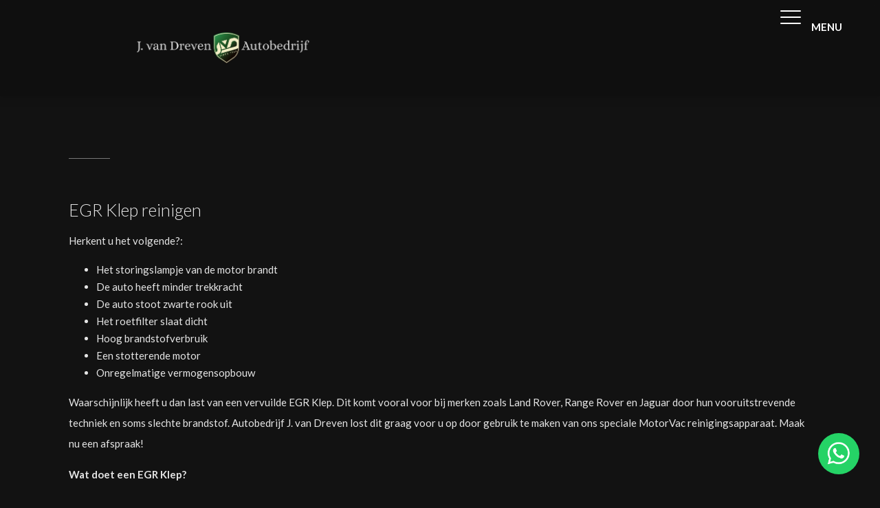

--- FILE ---
content_type: text/html; charset=UTF-8
request_url: https://dreven4x4.nl/diensten/egr-klep-reinigen
body_size: 4934
content:
<!DOCTYPE html>
<html lang="nl">
<head>
    <meta name="viewport" content="width=device-width, initial-scale=1, shrink-to-fit=no">
    <title>
        Autobedrijf J van Dreven
                    - EGR klep reinigen
            </title>

    <link rel="preconnect" href="https://cdn.jsdelivr.net">
    <link rel="stylesheet" href="https://cdn.jsdelivr.net/npm/@tabler/icons-webfont@3.35.0/dist/tabler-icons.min.css">

    <link rel="preload" as="style" href="/build/assets/app-f2e085c1.css" /><link rel="stylesheet" href="/build/assets/app-f2e085c1.css" data-navigate-track="reload" />
            <link rel="preconnect" href="https://fonts.googleapis.com">
        <link rel="preconnect" href="https://fonts.gstatic.com" crossorigin>
        <link href="https://fonts.googleapis.com/css?family=Lato:300,400,700" rel="stylesheet">
    
            <meta name="description" content="Autobedrijf J. van Dreven - EGR klep reinigen">

<meta property="og:site_name" content="Autobedrijf J van Dreven" />

    <meta property="og:title" content="EGR klep reinigen" />
    <meta property="og:type" content="website" />
    <meta property="og:url" content="https://dreven4x4.nl/diensten/egr-klep-reinigen" />

            <link rel="canonical" href="https://dreven4x4.nl/diensten/egr-klep-reinigen">
                    <link rel="shortcut icon" href="https://dt-dev1.s3.eu-central-1.amazonaws.com/files/9b/c4/9bc4e570-4cda-11f0-a268-a3604f2d5f97?position=centered">
    
    <script>
        const recaptcha_site_key = '6LfLjLIZAAAAABlLdd7TInH2LyBXN0qeqZsHr8zt';
    </script>

            <!-- Google Tag Manager -->
<script>(function(w,d,s,l,i){w[l]=w[l]||[];w[l].push({'gtm.start':
new Date().getTime(),event:'gtm.js'});var f=d.getElementsByTagName(s)[0],
j=d.createElement(s),dl=l!='dataLayer'?'&l='+l:'';j.async=true;j.src=
'https://www.googletagmanager.com/gtm.js?id='+i+dl;f.parentNode.insertBefore(j,f);
})(window,document,'script','dataLayer','GTM-W22KJQS');</script>
<!-- End Google Tag Manager -->

<!-- Google Tag Manager (noscript) -->
<noscript><iframe src="https://www.googletagmanager.com/ns.html?id=GTM-W22KJQS"
height="0" width="0" style="display:none;visibility:hidden"></iframe></noscript>
<!-- End Google Tag Manager (noscript) -->
        
    
    
        

    <style>
        html:root {
            --font-family: 'Lato', 'Hanken Grotesk', Arial, sans-serif;
            --color-accent: rgba(120,120,120,1);
            --color-accent-dark: rgba(120,120,120,1);

            --color-border: rgba(228,234,233,1);
            --color-input-border: rgba(228,234,233,1);

            --color-button-primary-background: rgba(244,244,244,1);
            --color-button-primary-text: rgba(20,20,20,1);
            --color-button-secondary-background: rgba(235,235,235,1);
            --color-button-secondary-text: rgba(23,23,23,1);

            --color-nav-background: rgba(13,13,13,1);
            --color-nav-text: rgba(255,255,255,1);
            --color-nav-text-selected: rgba(255,255,255,1);
            --color-nav-top-bar-colour: rgba(13,13,13,1);

            --color-primary-background: rgba(18,18,18,1);
            --color-primary-text: rgba(228,228,228,1);
            --color-secondary-background: rgba(54,54,54,1);
            --color-secondary-text: rgba(231,231,231,1);

            --color-card-background: rgba(36,36,36,1);
            --color-card-footer-background: rgba(109,109,109,1);
            --color-card-text: rgba(255,255,255,1);

            --color-footer-background: rgba(16,16,16,1);
            --color-footer-text: rgba(255,255,255,1);
            --color-footer-text-selected: rgba(255,255,255,1);

            --color-occasion-image-grid-left-background: rgba(255,255,255,1);
            --color-occasion-image-grid-left-text: rgba(16,16,16,1);
            --color-occasion-image-grid-right-background: rgba(16,16,16,1);
            --color-occasion-image-grid-right-text: rgba(255,255,255,1);
            --color-occasion-image-grid-border: rgba(255,255,255,1);

            --color-contact-map-background: rgba(16,16,16,1);
            --color-contact-map-foreground: rgba(218,36,93,1);

            --color-slide-in-background: rgba(249,249,249,1);
            --color-muted-text: rgba(160,160,160,1);
        }
    </style>
</head>
<body class="nav-levels-1 nav-levels-1--transparent">


<nav class="nav--blur nav--transparent nav--left nav--hamburger nav--background">
    <div class="nav-primary">
                    <div class="container-fluid">
        <div class="row">
                                                                    <div class="col-12 col-lg-4 d-flex justify-content-center">
                                                    <a class="nav-logo-img" href="https://dreven4x4.nl">
                <img src="https://dt-dev1.s3.eu-central-1.amazonaws.com/files/71/68/716805e0-570e-11f0-9218-a7b6ead046e5?position=centered" alt="Logo" >
    </a>
                                            </div>
                                    </div>
    </div>
        <div class="menu-btn menu-btn-large menu-btn-transparent d-flex" id="menu-btn">
        <span class="menu-btn-trigger">
            <span class="menu-btn-trigger-text">Menu</span>
            <span class="menu-btn-trigger-lines"></span>
        </span>
    </div>
</div>
    <div class="menu-collapse-backdrop d-flex"></div>
<div class="menu-collapse-wrapper d-flex">
    <div class="container-fluid">
        <div class="row">
            <div class="col-12 col-xl-4">
                <div class="row">
                                            <div class="col-12">
                            <div class="menu-social">
                            <a href="https://www.facebook.com/autobedrijfjvdrevenlandroverspecialist/" target="__blank">
                <i class="ti-brand-facebook"></i>
            </a>
                    <a href="https://www.instagram.com/jvandreven/?igshid=1uum5011g38at" target="__blank">
                <i class="ti-brand-instagram"></i>
            </a>
                    </div>
                        </div>
                                        <div class="col-12">
                        <ul class="menu menu-collapse" id="nav-main-collapse">
                                                                                            <li class="menu-item  ">
                                                                                                                    <a class="menu-item-link "
                                           href="/">Home
                                        </a>
                                                                                                                                            </li>
                                                                                            <li class="menu-item  ">
                                                                                                                    <a class="menu-item-link "
                                           href="/aanbod">Aanbod
                                        </a>
                                                                                                                                                    <i class="ti-chevron-down menu-trigger"></i>
                                        <ul class="menu">
                                                                                            <li class="menu-item">
                                                    <a class="menu-item-link  " href="/aanbod/occasions">Occasions</a>
                                                </li>
                                                                                            <li class="menu-item">
                                                    <a class="menu-item-link  " href="/aanbod/financiering-en-lease">Financiering en lease</a>
                                                </li>
                                                                                            <li class="menu-item">
                                                    <a class="menu-item-link  " href="https://www.dtc-lease.nl/voorraad?dealer_supply_id=3505">Lease aanbod</a>
                                                </li>
                                                                                            <li class="menu-item">
                                                    <a class="menu-item-link  " href="https://voorraad.autodatawheelerdelta.nl/cgi/voertuigen.cgi?site=voorraadlijst&amp;v=cc697">Auto onderdelen</a>
                                                </li>
                                                                                            <li class="menu-item">
                                                    <a class="menu-item-link  " href="/aanbod/nieuw">Nieuwe auto</a>
                                                </li>
                                                                                    </ul>
                                                                    </li>
                                                                                            <li class="menu-item  menu-item--open">
                                                                                                                    <a class="menu-item-link menu-item-link--active"
                                           href="/diensten">Diensten
                                        </a>
                                                                                                                                                    <i class="ti-chevron-down menu-trigger"></i>
                                        <ul class="menu">
                                                                                            <li class="menu-item">
                                                    <a class="menu-item-link  " href="/diensten/onderhoud">Onderhoud</a>
                                                </li>
                                                                                            <li class="menu-item">
                                                    <a class="menu-item-link  " href="/diensten/reparatie">Reparatie</a>
                                                </li>
                                                                                            <li class="menu-item">
                                                    <a class="menu-item-link  " href="/diensten/aankoopkeuring">Aankoopkeuring</a>
                                                </li>
                                                                                            <li class="menu-item">
                                                    <a class="menu-item-link  " href="/diensten/automaatbak-spoelen">Automaatbak spoelen</a>
                                                </li>
                                                                                            <li class="menu-item">
                                                    <a class="menu-item-link  " href="/diensten/banden">Banden</a>
                                                </li>
                                                                                            <li class="menu-item">
                                                    <a class="menu-item-link  " href="/diensten/uitlijnen">Uitlijnen</a>
                                                </li>
                                                                                            <li class="menu-item">
                                                    <a class="menu-item-link  " href="/diensten/apk-keuring">APK keuring</a>
                                                </li>
                                                                                            <li class="menu-item">
                                                    <a class="menu-item-link  " href="/diensten/motorrevisie">Motorrevisie</a>
                                                </li>
                                                                                            <li class="menu-item">
                                                    <a class="menu-item-link  menu-item-link--active" href="/diensten/egr-klep-reinigen">EGR klep reinigen</a>
                                                </li>
                                                                                            <li class="menu-item">
                                                    <a class="menu-item-link  " href="/diensten/storingsdiagnose">Storingsdiagnose</a>
                                                </li>
                                                                                            <li class="menu-item">
                                                    <a class="menu-item-link  " href="/diensten/schadeherstel">Schadeherstel</a>
                                                </li>
                                                                                            <li class="menu-item">
                                                    <a class="menu-item-link  " href="/diensten/reconditioning">Reconditioning</a>
                                                </li>
                                                                                            <li class="menu-item">
                                                    <a class="menu-item-link  " href="/detailbeurt">Detailbeurt</a>
                                                </li>
                                                                                    </ul>
                                                                    </li>
                                                                                            <li class="menu-item  ">
                                                                                                                    <a class="menu-item-link "
                                           href="/service">Service
                                        </a>
                                                                                                                                                    <i class="ti-chevron-down menu-trigger"></i>
                                        <ul class="menu">
                                                                                            <li class="menu-item">
                                                    <a class="menu-item-link  " href="/service/verzekering">Verzekering</a>
                                                </li>
                                                                                            <li class="menu-item">
                                                    <a class="menu-item-link  " href="/service/bandenhotel">Bandenhotel</a>
                                                </li>
                                                                                            <li class="menu-item">
                                                    <a class="menu-item-link  " href="/service/vervoerservice">Vervoerservice</a>
                                                </li>
                                                                                            <li class="menu-item">
                                                    <a class="menu-item-link  " href="/app">Autobedrijf J. van Dreven app</a>
                                                </li>
                                                                                    </ul>
                                                                    </li>
                                                                                            <li class="menu-item  ">
                                                                                                                    <a class="menu-item-link "
                                           href="https://oscar.nl/locaties/lunteren">Oscar Autoverhuur
                                        </a>
                                                                                                                                            </li>
                                                                                            <li class="menu-item  ">
                                                                                                                    <a class="menu-item-link "
                                           href="/afspraak-maken">Afspraak maken
                                        </a>
                                                                                                                                            </li>
                                                                                            <li class="menu-item  ">
                                                                                                                    <a class="menu-item-link "
                                           href="/over-ons">Over ons
                                        </a>
                                                                                                                                            </li>
                                                                                            <li class="menu-item  ">
                                                                                                                    <a class="menu-item-link "
                                           href="/klanten-vertellen">Klanten vertellen
                                        </a>
                                                                                                                                            </li>
                                                                                            <li class="menu-item  ">
                                                                                                                    <a class="menu-item-link "
                                           href="/contact">Contact
                                        </a>
                                                                                                                                            </li>
                                                    </ul>
                    </div>
                </div>
            </div>
        </div>
    </div>
</div>
</nav>


<section class="page-wrapper ">
    
    
    
        
    
    <section class="wrapper wrapper-white wrapper-start">
        <div class="container">
            <div class="row">
                                    <div class="col-12">
                        <div class="row">
                    <div class="col-12">
                <div class="section-title will-animate animate-fade-in-up">
                                            <h2>EGR Klep reinigen</h2>
                                    </div>
            </div>
                                    <div class="col-12">
                <div class="section-content will-animate animate-fade-in-up">
                    <p>Herkent u het volgende?:</p><ul><li>Het storingslampje van de motor brandt</li><li>De auto heeft minder trekkracht</li><li>De auto stoot zwarte rook uit</li><li>Het roetfilter slaat dicht</li><li>Hoog brandstofverbruik</li><li>Een stotterende motor</li><li>Onregelmatige vermogensopbouw</li></ul><p>Waarschijnlijk heeft u dan last van een vervuilde EGR Klep. Dit komt vooral voor bij merken zoals Land Rover, Range Rover en Jaguar door hun vooruitstrevende techniek en soms slechte brandstof. Autobedrijf J. van Dreven lost dit graag voor u op door gebruik te maken van ons speciale MotorVac reinigingsapparaat. Maak nu een afspraak!</p><p><strong>Wat doet een EGR Klep?</strong></p><p>Een EGR Klep (Exhaust Gas Recirculation) zit standaard op alle moderne dieselmotoren. Deze klep zorgt ervoor dat er een verlaging plaats vindt van de NOx uitstoot van de motor. NOx is de afkorting voor stikstofoxide of stikstofdioxide. Dit komt vrij wanneer het overschot aan zuurstof in een dieselmotor verbrandt moet worden. De uitstoot van NOx is slecht voor het milieu. De EGR Klep zorgt dat de&nbsp;uitlaatgassen&nbsp;circuleren wat betekent dat de uitlaatgassen door de automotor circuleren.</p><p><strong>Waarom de Snap-on / MotorVac Dieselsysteem reiniger gebruiken?</strong></p><p>EGR-systemen kunnen verstopt raken met koolafzettingen die op hun beurt weer invloed hebben of het brandstofverbruik of de prestaties van een dieselvoertuig en zo storingen veroorzaken. Ons Snap-on Inlaat/EGR Dieselsysteem Reinigingsapparaat maakt gebruik van de krachtige MotorVac Inlaat/EGR systeemreiniger. Deze reiniger lost de koolafzetting laag voor laag op. Uw complete brandstof-/inlaatluchtsysteem wordt effectief gereinigd:</p><ul><li>Inlaatspuitstuk</li><li>Inlaatkanalen in de kop</li><li>Kleppen en klepstelen</li><li>EGR-systeem</li><li>DPF filter</li><li>Uitlaatsysteem / uitlaat turbohuis</li><li>Variabele geometrie turbo (VGT)</li></ul><p><br></p>
                </div>
            </div>
                                    <div class="col-12">
                <div class="section-content will-animate animate-fade-in-up">
                    <div class="row">
        <div class="col-12 d-flex justify-content-center">
            <div class="btn-group btn-group-separate">
                                                            <a class="btn"
                           href="/contact"
                            target="_self"                         >
                            <span>Neem contact op</span>
                            <i class="ti-arrow-right"></i>
                        </a>
                                                </div>
        </div>
    </div>
                </div>
            </div>
            </div>
                    </div>
                            </div>
        </div>
    </section>

    
    
        
                            <a target="_blank" id="whatsapp-us-cta" href="https://wa.me/+310318482005"><img class="whatsapp-logo" alt="whatsapp-logo" src="/build/images/whatsapp_logo.png"></a>
        </section>

<footer class="page-footer page-footer-default">
    <div class="page-footer-content">
    <div class="container">
        <div class="row">
            <div class="col-12  col-lg-8  d-flex align-items-stretch">
                <div class="page-footer-content-lft">
                    <div class="row">
                        <div class="col-7">
                                                            <div class="row">
                                                                            <div class="col-12 col-md-6">
                                            <ul class="menu">
                                                                                                    <li class="menu-item">
                                                        <a class="menu-item-link "
                                                           href="/">Home</a>
                                                    </li>
                                                                                                    <li class="menu-item">
                                                        <a class="menu-item-link "
                                                           href="/aanbod">Aanbod</a>
                                                    </li>
                                                                                                    <li class="menu-item">
                                                        <a class="menu-item-link menu-item-link--active"
                                                           href="/diensten">Diensten</a>
                                                    </li>
                                                                                                    <li class="menu-item">
                                                        <a class="menu-item-link "
                                                           href="/service">Service</a>
                                                    </li>
                                                                                                    <li class="menu-item">
                                                        <a class="menu-item-link "
                                                           href="https://oscar.nl/locaties/lunteren">Oscar Autoverhuur</a>
                                                    </li>
                                                                                            </ul>
                                        </div>
                                                                            <div class="col-12 col-md-6">
                                            <ul class="menu">
                                                                                                    <li class="menu-item">
                                                        <a class="menu-item-link "
                                                           href="/afspraak-maken">Afspraak maken</a>
                                                    </li>
                                                                                                    <li class="menu-item">
                                                        <a class="menu-item-link "
                                                           href="/over-ons">Over ons</a>
                                                    </li>
                                                                                                    <li class="menu-item">
                                                        <a class="menu-item-link "
                                                           href="/klanten-vertellen">Klanten vertellen</a>
                                                    </li>
                                                                                                    <li class="menu-item">
                                                        <a class="menu-item-link "
                                                           href="/contact">Contact</a>
                                                    </li>
                                                                                            </ul>
                                        </div>
                                                                    </div>
                                                    </div>
                        <div class="col-5">
                            <ul class="menu mb-3">
                                <li class="menu-item">
                                    <span class="menu-item-content">
                                        <strong>Contactgegevens</strong>
                                    </span>
                                </li>
                                                                    <li class="menu-item">
                                        <a class="menu-item-link"
                                           href="https://www.google.com/maps/dir/?api=1&destination=Wormshoefweg 25 Lunteren"
                                           target="_blank"
                                        >
                                             <i class="ti-map-pin"></i>
                                            Wormshoefweg 25 <br>6741 ZG Lunteren
                                        </a>
                                    </li>
                                                                            <li class="menu-item">
                                            <a href="tel:0318-482005" class="menu-item-link">
                                                <i class="ti-phone"></i>
                                                0318-482005
                                            </a>
                                        </li>
                                                                                                                <li class="menu-item">
                                            <a href="mailto:info@drevenautos.nl" class="menu-item-link">
                                                <i class="ti-mail"></i>
                                                info@drevenautos.nl
                                            </a>
                                        </li>
                                                                                                </ul>
                                                    </div>
                    </div>

                    <div class="row">
                        <div class="col-11 d-flex justify-content-start">
                            <div class="page-footer-copyright">
    <span>Alle rechten voorbehouden | </span>
    <span>
                                </span>
    <br />
    <span>Deze site wordt beschermd door reCAPTCHA. Hiervoor zijn de <a href="https://policies.google.com/terms"  target="_blank">Algemene voorwaarden</a> en <a href="https://policies.google.com/privacy"  target="_blank">Privacy Policy</a> van Google van kracht</span>
</div>
                        </div>
                    </div>
                </div>
            </div>
                            <div class="col-12 col-lg-4 d-flex align-items-stretch">
                    <div class="page-footer-content-rgt">
                                                    <div class="row">
                                <div class="col-12 col-sm-6 col-md-8 col-lg-12">
                                    <div class="row">
                    <div class="col-12">
                <div class="icon-list">
                                            <div class="icon-list-item ">
                            <a class="icon-list-item-icon" href="https://www.facebook.com/autobedrijfjvdrevenlandroverspecialist/" target="__blank">
                                <i class="ti-brand-facebook"></i>
                            </a>
                                                            <a class="icon-list-item-link" href="https://www.facebook.com/autobedrijfjvdrevenlandroverspecialist/" target="__blank">
                                                                            <strong>Facebook</strong>
                                        <span>Bezoek onze Facebook pagina</span>
                                                                    </a>
                                                    </div>
                                            <div class="icon-list-item ">
                            <a class="icon-list-item-icon" href="https://www.instagram.com/jvandreven/?igshid=1uum5011g38at" target="__blank">
                                <i class="ti-brand-instagram"></i>
                            </a>
                                                            <a class="icon-list-item-link" href="https://www.instagram.com/jvandreven/?igshid=1uum5011g38at" target="__blank">
                                                                            <strong>Instagram</strong>
                                        <span>Bezoek onze Instagram pagina</span>
                                                                    </a>
                                                    </div>
                                    </div>
            </div>
            </div>
                                </div>
                                <div class="col-12 col-sm-6 col-md-4 col-lg-12 mt-lg-3">
                                    <div class="review ">
                    <div class="review-title">Reviews</div>
                <div class="review-content">
                            <a href="/klanten-vertellen" class="review-score" target="_self">
                            <div class="review-score-number">
                                        <span>9</span>
                    <small>,5</small>
                </div>
                            </a>
                        <div class="review-stars">
                <div class="review-stars-bar">
                                        <i class="ti-star-filled"></i>
                    <i class="ti-star-filled"></i>
                    <i class="ti-star-filled"></i>
                    <i class="ti-star-filled"></i>
                    <i class="ti-star-half-filled"></i>
                </div>
                                    <a href="/klanten-vertellen" target="_self">
                        <strong>30 reviews</strong>
                    </a>
                            </div>
        </div>
    </div>
                                </div>
                            </div>
                                            </div>
                </div>
                    </div>
    </div>
</div>
</footer>
<div class="page-footer-logo-wrapper">
            <div class="page-footer-logo-container">
            <span class="row">
                <span class="col-12 col-sm-6 mb-3 mb-sm-0 d-flex align-items-end justify-content-center justify-content-sm-end">
                    Powered by <a class="page-footer-logo page-footer-logo-as" href="https://www.autosociaal.nl/?utm_source=dealertemplates+websites&utm_medium=powered+by&utm_campaign=dealertemplates+websites" target="_blank"><img src="/build/images/logos/autosociaal.svg" alt="Autosociaal" /></a>
                </span>
                 <span class="col-12 col-sm-6 mb-3 mb-sm-0 d-flex align-items-end justify-content-center justify-content-sm-start">
                   © Copyright 2026

                        <img class="page-footer-logo page-footer-logo-dt" src="/build/images/logos/dealertemplates.svg" alt="Dealertemplates" />

                </span>
            </span>
        </div>
    </div>

</body>

<link rel="preload" as="style" href="/build/assets/app-99dc0a1c.css" /><link rel="modulepreload" as="script" href="/build/assets/app-b9c5fd80.js" /><link rel="stylesheet" href="/build/assets/app-99dc0a1c.css" data-navigate-track="reload" /><script type="module" src="/build/assets/app-b9c5fd80.js" data-navigate-track="reload"></script></html>


--- FILE ---
content_type: text/html; charset=utf-8
request_url: https://www.google.com/recaptcha/api2/anchor?ar=1&k=6LfLjLIZAAAAABlLdd7TInH2LyBXN0qeqZsHr8zt&co=aHR0cHM6Ly9kcmV2ZW40eDQubmw6NDQz&hl=en&v=PoyoqOPhxBO7pBk68S4YbpHZ&size=invisible&anchor-ms=20000&execute-ms=30000&cb=mud23j624tso
body_size: 48772
content:
<!DOCTYPE HTML><html dir="ltr" lang="en"><head><meta http-equiv="Content-Type" content="text/html; charset=UTF-8">
<meta http-equiv="X-UA-Compatible" content="IE=edge">
<title>reCAPTCHA</title>
<style type="text/css">
/* cyrillic-ext */
@font-face {
  font-family: 'Roboto';
  font-style: normal;
  font-weight: 400;
  font-stretch: 100%;
  src: url(//fonts.gstatic.com/s/roboto/v48/KFO7CnqEu92Fr1ME7kSn66aGLdTylUAMa3GUBHMdazTgWw.woff2) format('woff2');
  unicode-range: U+0460-052F, U+1C80-1C8A, U+20B4, U+2DE0-2DFF, U+A640-A69F, U+FE2E-FE2F;
}
/* cyrillic */
@font-face {
  font-family: 'Roboto';
  font-style: normal;
  font-weight: 400;
  font-stretch: 100%;
  src: url(//fonts.gstatic.com/s/roboto/v48/KFO7CnqEu92Fr1ME7kSn66aGLdTylUAMa3iUBHMdazTgWw.woff2) format('woff2');
  unicode-range: U+0301, U+0400-045F, U+0490-0491, U+04B0-04B1, U+2116;
}
/* greek-ext */
@font-face {
  font-family: 'Roboto';
  font-style: normal;
  font-weight: 400;
  font-stretch: 100%;
  src: url(//fonts.gstatic.com/s/roboto/v48/KFO7CnqEu92Fr1ME7kSn66aGLdTylUAMa3CUBHMdazTgWw.woff2) format('woff2');
  unicode-range: U+1F00-1FFF;
}
/* greek */
@font-face {
  font-family: 'Roboto';
  font-style: normal;
  font-weight: 400;
  font-stretch: 100%;
  src: url(//fonts.gstatic.com/s/roboto/v48/KFO7CnqEu92Fr1ME7kSn66aGLdTylUAMa3-UBHMdazTgWw.woff2) format('woff2');
  unicode-range: U+0370-0377, U+037A-037F, U+0384-038A, U+038C, U+038E-03A1, U+03A3-03FF;
}
/* math */
@font-face {
  font-family: 'Roboto';
  font-style: normal;
  font-weight: 400;
  font-stretch: 100%;
  src: url(//fonts.gstatic.com/s/roboto/v48/KFO7CnqEu92Fr1ME7kSn66aGLdTylUAMawCUBHMdazTgWw.woff2) format('woff2');
  unicode-range: U+0302-0303, U+0305, U+0307-0308, U+0310, U+0312, U+0315, U+031A, U+0326-0327, U+032C, U+032F-0330, U+0332-0333, U+0338, U+033A, U+0346, U+034D, U+0391-03A1, U+03A3-03A9, U+03B1-03C9, U+03D1, U+03D5-03D6, U+03F0-03F1, U+03F4-03F5, U+2016-2017, U+2034-2038, U+203C, U+2040, U+2043, U+2047, U+2050, U+2057, U+205F, U+2070-2071, U+2074-208E, U+2090-209C, U+20D0-20DC, U+20E1, U+20E5-20EF, U+2100-2112, U+2114-2115, U+2117-2121, U+2123-214F, U+2190, U+2192, U+2194-21AE, U+21B0-21E5, U+21F1-21F2, U+21F4-2211, U+2213-2214, U+2216-22FF, U+2308-230B, U+2310, U+2319, U+231C-2321, U+2336-237A, U+237C, U+2395, U+239B-23B7, U+23D0, U+23DC-23E1, U+2474-2475, U+25AF, U+25B3, U+25B7, U+25BD, U+25C1, U+25CA, U+25CC, U+25FB, U+266D-266F, U+27C0-27FF, U+2900-2AFF, U+2B0E-2B11, U+2B30-2B4C, U+2BFE, U+3030, U+FF5B, U+FF5D, U+1D400-1D7FF, U+1EE00-1EEFF;
}
/* symbols */
@font-face {
  font-family: 'Roboto';
  font-style: normal;
  font-weight: 400;
  font-stretch: 100%;
  src: url(//fonts.gstatic.com/s/roboto/v48/KFO7CnqEu92Fr1ME7kSn66aGLdTylUAMaxKUBHMdazTgWw.woff2) format('woff2');
  unicode-range: U+0001-000C, U+000E-001F, U+007F-009F, U+20DD-20E0, U+20E2-20E4, U+2150-218F, U+2190, U+2192, U+2194-2199, U+21AF, U+21E6-21F0, U+21F3, U+2218-2219, U+2299, U+22C4-22C6, U+2300-243F, U+2440-244A, U+2460-24FF, U+25A0-27BF, U+2800-28FF, U+2921-2922, U+2981, U+29BF, U+29EB, U+2B00-2BFF, U+4DC0-4DFF, U+FFF9-FFFB, U+10140-1018E, U+10190-1019C, U+101A0, U+101D0-101FD, U+102E0-102FB, U+10E60-10E7E, U+1D2C0-1D2D3, U+1D2E0-1D37F, U+1F000-1F0FF, U+1F100-1F1AD, U+1F1E6-1F1FF, U+1F30D-1F30F, U+1F315, U+1F31C, U+1F31E, U+1F320-1F32C, U+1F336, U+1F378, U+1F37D, U+1F382, U+1F393-1F39F, U+1F3A7-1F3A8, U+1F3AC-1F3AF, U+1F3C2, U+1F3C4-1F3C6, U+1F3CA-1F3CE, U+1F3D4-1F3E0, U+1F3ED, U+1F3F1-1F3F3, U+1F3F5-1F3F7, U+1F408, U+1F415, U+1F41F, U+1F426, U+1F43F, U+1F441-1F442, U+1F444, U+1F446-1F449, U+1F44C-1F44E, U+1F453, U+1F46A, U+1F47D, U+1F4A3, U+1F4B0, U+1F4B3, U+1F4B9, U+1F4BB, U+1F4BF, U+1F4C8-1F4CB, U+1F4D6, U+1F4DA, U+1F4DF, U+1F4E3-1F4E6, U+1F4EA-1F4ED, U+1F4F7, U+1F4F9-1F4FB, U+1F4FD-1F4FE, U+1F503, U+1F507-1F50B, U+1F50D, U+1F512-1F513, U+1F53E-1F54A, U+1F54F-1F5FA, U+1F610, U+1F650-1F67F, U+1F687, U+1F68D, U+1F691, U+1F694, U+1F698, U+1F6AD, U+1F6B2, U+1F6B9-1F6BA, U+1F6BC, U+1F6C6-1F6CF, U+1F6D3-1F6D7, U+1F6E0-1F6EA, U+1F6F0-1F6F3, U+1F6F7-1F6FC, U+1F700-1F7FF, U+1F800-1F80B, U+1F810-1F847, U+1F850-1F859, U+1F860-1F887, U+1F890-1F8AD, U+1F8B0-1F8BB, U+1F8C0-1F8C1, U+1F900-1F90B, U+1F93B, U+1F946, U+1F984, U+1F996, U+1F9E9, U+1FA00-1FA6F, U+1FA70-1FA7C, U+1FA80-1FA89, U+1FA8F-1FAC6, U+1FACE-1FADC, U+1FADF-1FAE9, U+1FAF0-1FAF8, U+1FB00-1FBFF;
}
/* vietnamese */
@font-face {
  font-family: 'Roboto';
  font-style: normal;
  font-weight: 400;
  font-stretch: 100%;
  src: url(//fonts.gstatic.com/s/roboto/v48/KFO7CnqEu92Fr1ME7kSn66aGLdTylUAMa3OUBHMdazTgWw.woff2) format('woff2');
  unicode-range: U+0102-0103, U+0110-0111, U+0128-0129, U+0168-0169, U+01A0-01A1, U+01AF-01B0, U+0300-0301, U+0303-0304, U+0308-0309, U+0323, U+0329, U+1EA0-1EF9, U+20AB;
}
/* latin-ext */
@font-face {
  font-family: 'Roboto';
  font-style: normal;
  font-weight: 400;
  font-stretch: 100%;
  src: url(//fonts.gstatic.com/s/roboto/v48/KFO7CnqEu92Fr1ME7kSn66aGLdTylUAMa3KUBHMdazTgWw.woff2) format('woff2');
  unicode-range: U+0100-02BA, U+02BD-02C5, U+02C7-02CC, U+02CE-02D7, U+02DD-02FF, U+0304, U+0308, U+0329, U+1D00-1DBF, U+1E00-1E9F, U+1EF2-1EFF, U+2020, U+20A0-20AB, U+20AD-20C0, U+2113, U+2C60-2C7F, U+A720-A7FF;
}
/* latin */
@font-face {
  font-family: 'Roboto';
  font-style: normal;
  font-weight: 400;
  font-stretch: 100%;
  src: url(//fonts.gstatic.com/s/roboto/v48/KFO7CnqEu92Fr1ME7kSn66aGLdTylUAMa3yUBHMdazQ.woff2) format('woff2');
  unicode-range: U+0000-00FF, U+0131, U+0152-0153, U+02BB-02BC, U+02C6, U+02DA, U+02DC, U+0304, U+0308, U+0329, U+2000-206F, U+20AC, U+2122, U+2191, U+2193, U+2212, U+2215, U+FEFF, U+FFFD;
}
/* cyrillic-ext */
@font-face {
  font-family: 'Roboto';
  font-style: normal;
  font-weight: 500;
  font-stretch: 100%;
  src: url(//fonts.gstatic.com/s/roboto/v48/KFO7CnqEu92Fr1ME7kSn66aGLdTylUAMa3GUBHMdazTgWw.woff2) format('woff2');
  unicode-range: U+0460-052F, U+1C80-1C8A, U+20B4, U+2DE0-2DFF, U+A640-A69F, U+FE2E-FE2F;
}
/* cyrillic */
@font-face {
  font-family: 'Roboto';
  font-style: normal;
  font-weight: 500;
  font-stretch: 100%;
  src: url(//fonts.gstatic.com/s/roboto/v48/KFO7CnqEu92Fr1ME7kSn66aGLdTylUAMa3iUBHMdazTgWw.woff2) format('woff2');
  unicode-range: U+0301, U+0400-045F, U+0490-0491, U+04B0-04B1, U+2116;
}
/* greek-ext */
@font-face {
  font-family: 'Roboto';
  font-style: normal;
  font-weight: 500;
  font-stretch: 100%;
  src: url(//fonts.gstatic.com/s/roboto/v48/KFO7CnqEu92Fr1ME7kSn66aGLdTylUAMa3CUBHMdazTgWw.woff2) format('woff2');
  unicode-range: U+1F00-1FFF;
}
/* greek */
@font-face {
  font-family: 'Roboto';
  font-style: normal;
  font-weight: 500;
  font-stretch: 100%;
  src: url(//fonts.gstatic.com/s/roboto/v48/KFO7CnqEu92Fr1ME7kSn66aGLdTylUAMa3-UBHMdazTgWw.woff2) format('woff2');
  unicode-range: U+0370-0377, U+037A-037F, U+0384-038A, U+038C, U+038E-03A1, U+03A3-03FF;
}
/* math */
@font-face {
  font-family: 'Roboto';
  font-style: normal;
  font-weight: 500;
  font-stretch: 100%;
  src: url(//fonts.gstatic.com/s/roboto/v48/KFO7CnqEu92Fr1ME7kSn66aGLdTylUAMawCUBHMdazTgWw.woff2) format('woff2');
  unicode-range: U+0302-0303, U+0305, U+0307-0308, U+0310, U+0312, U+0315, U+031A, U+0326-0327, U+032C, U+032F-0330, U+0332-0333, U+0338, U+033A, U+0346, U+034D, U+0391-03A1, U+03A3-03A9, U+03B1-03C9, U+03D1, U+03D5-03D6, U+03F0-03F1, U+03F4-03F5, U+2016-2017, U+2034-2038, U+203C, U+2040, U+2043, U+2047, U+2050, U+2057, U+205F, U+2070-2071, U+2074-208E, U+2090-209C, U+20D0-20DC, U+20E1, U+20E5-20EF, U+2100-2112, U+2114-2115, U+2117-2121, U+2123-214F, U+2190, U+2192, U+2194-21AE, U+21B0-21E5, U+21F1-21F2, U+21F4-2211, U+2213-2214, U+2216-22FF, U+2308-230B, U+2310, U+2319, U+231C-2321, U+2336-237A, U+237C, U+2395, U+239B-23B7, U+23D0, U+23DC-23E1, U+2474-2475, U+25AF, U+25B3, U+25B7, U+25BD, U+25C1, U+25CA, U+25CC, U+25FB, U+266D-266F, U+27C0-27FF, U+2900-2AFF, U+2B0E-2B11, U+2B30-2B4C, U+2BFE, U+3030, U+FF5B, U+FF5D, U+1D400-1D7FF, U+1EE00-1EEFF;
}
/* symbols */
@font-face {
  font-family: 'Roboto';
  font-style: normal;
  font-weight: 500;
  font-stretch: 100%;
  src: url(//fonts.gstatic.com/s/roboto/v48/KFO7CnqEu92Fr1ME7kSn66aGLdTylUAMaxKUBHMdazTgWw.woff2) format('woff2');
  unicode-range: U+0001-000C, U+000E-001F, U+007F-009F, U+20DD-20E0, U+20E2-20E4, U+2150-218F, U+2190, U+2192, U+2194-2199, U+21AF, U+21E6-21F0, U+21F3, U+2218-2219, U+2299, U+22C4-22C6, U+2300-243F, U+2440-244A, U+2460-24FF, U+25A0-27BF, U+2800-28FF, U+2921-2922, U+2981, U+29BF, U+29EB, U+2B00-2BFF, U+4DC0-4DFF, U+FFF9-FFFB, U+10140-1018E, U+10190-1019C, U+101A0, U+101D0-101FD, U+102E0-102FB, U+10E60-10E7E, U+1D2C0-1D2D3, U+1D2E0-1D37F, U+1F000-1F0FF, U+1F100-1F1AD, U+1F1E6-1F1FF, U+1F30D-1F30F, U+1F315, U+1F31C, U+1F31E, U+1F320-1F32C, U+1F336, U+1F378, U+1F37D, U+1F382, U+1F393-1F39F, U+1F3A7-1F3A8, U+1F3AC-1F3AF, U+1F3C2, U+1F3C4-1F3C6, U+1F3CA-1F3CE, U+1F3D4-1F3E0, U+1F3ED, U+1F3F1-1F3F3, U+1F3F5-1F3F7, U+1F408, U+1F415, U+1F41F, U+1F426, U+1F43F, U+1F441-1F442, U+1F444, U+1F446-1F449, U+1F44C-1F44E, U+1F453, U+1F46A, U+1F47D, U+1F4A3, U+1F4B0, U+1F4B3, U+1F4B9, U+1F4BB, U+1F4BF, U+1F4C8-1F4CB, U+1F4D6, U+1F4DA, U+1F4DF, U+1F4E3-1F4E6, U+1F4EA-1F4ED, U+1F4F7, U+1F4F9-1F4FB, U+1F4FD-1F4FE, U+1F503, U+1F507-1F50B, U+1F50D, U+1F512-1F513, U+1F53E-1F54A, U+1F54F-1F5FA, U+1F610, U+1F650-1F67F, U+1F687, U+1F68D, U+1F691, U+1F694, U+1F698, U+1F6AD, U+1F6B2, U+1F6B9-1F6BA, U+1F6BC, U+1F6C6-1F6CF, U+1F6D3-1F6D7, U+1F6E0-1F6EA, U+1F6F0-1F6F3, U+1F6F7-1F6FC, U+1F700-1F7FF, U+1F800-1F80B, U+1F810-1F847, U+1F850-1F859, U+1F860-1F887, U+1F890-1F8AD, U+1F8B0-1F8BB, U+1F8C0-1F8C1, U+1F900-1F90B, U+1F93B, U+1F946, U+1F984, U+1F996, U+1F9E9, U+1FA00-1FA6F, U+1FA70-1FA7C, U+1FA80-1FA89, U+1FA8F-1FAC6, U+1FACE-1FADC, U+1FADF-1FAE9, U+1FAF0-1FAF8, U+1FB00-1FBFF;
}
/* vietnamese */
@font-face {
  font-family: 'Roboto';
  font-style: normal;
  font-weight: 500;
  font-stretch: 100%;
  src: url(//fonts.gstatic.com/s/roboto/v48/KFO7CnqEu92Fr1ME7kSn66aGLdTylUAMa3OUBHMdazTgWw.woff2) format('woff2');
  unicode-range: U+0102-0103, U+0110-0111, U+0128-0129, U+0168-0169, U+01A0-01A1, U+01AF-01B0, U+0300-0301, U+0303-0304, U+0308-0309, U+0323, U+0329, U+1EA0-1EF9, U+20AB;
}
/* latin-ext */
@font-face {
  font-family: 'Roboto';
  font-style: normal;
  font-weight: 500;
  font-stretch: 100%;
  src: url(//fonts.gstatic.com/s/roboto/v48/KFO7CnqEu92Fr1ME7kSn66aGLdTylUAMa3KUBHMdazTgWw.woff2) format('woff2');
  unicode-range: U+0100-02BA, U+02BD-02C5, U+02C7-02CC, U+02CE-02D7, U+02DD-02FF, U+0304, U+0308, U+0329, U+1D00-1DBF, U+1E00-1E9F, U+1EF2-1EFF, U+2020, U+20A0-20AB, U+20AD-20C0, U+2113, U+2C60-2C7F, U+A720-A7FF;
}
/* latin */
@font-face {
  font-family: 'Roboto';
  font-style: normal;
  font-weight: 500;
  font-stretch: 100%;
  src: url(//fonts.gstatic.com/s/roboto/v48/KFO7CnqEu92Fr1ME7kSn66aGLdTylUAMa3yUBHMdazQ.woff2) format('woff2');
  unicode-range: U+0000-00FF, U+0131, U+0152-0153, U+02BB-02BC, U+02C6, U+02DA, U+02DC, U+0304, U+0308, U+0329, U+2000-206F, U+20AC, U+2122, U+2191, U+2193, U+2212, U+2215, U+FEFF, U+FFFD;
}
/* cyrillic-ext */
@font-face {
  font-family: 'Roboto';
  font-style: normal;
  font-weight: 900;
  font-stretch: 100%;
  src: url(//fonts.gstatic.com/s/roboto/v48/KFO7CnqEu92Fr1ME7kSn66aGLdTylUAMa3GUBHMdazTgWw.woff2) format('woff2');
  unicode-range: U+0460-052F, U+1C80-1C8A, U+20B4, U+2DE0-2DFF, U+A640-A69F, U+FE2E-FE2F;
}
/* cyrillic */
@font-face {
  font-family: 'Roboto';
  font-style: normal;
  font-weight: 900;
  font-stretch: 100%;
  src: url(//fonts.gstatic.com/s/roboto/v48/KFO7CnqEu92Fr1ME7kSn66aGLdTylUAMa3iUBHMdazTgWw.woff2) format('woff2');
  unicode-range: U+0301, U+0400-045F, U+0490-0491, U+04B0-04B1, U+2116;
}
/* greek-ext */
@font-face {
  font-family: 'Roboto';
  font-style: normal;
  font-weight: 900;
  font-stretch: 100%;
  src: url(//fonts.gstatic.com/s/roboto/v48/KFO7CnqEu92Fr1ME7kSn66aGLdTylUAMa3CUBHMdazTgWw.woff2) format('woff2');
  unicode-range: U+1F00-1FFF;
}
/* greek */
@font-face {
  font-family: 'Roboto';
  font-style: normal;
  font-weight: 900;
  font-stretch: 100%;
  src: url(//fonts.gstatic.com/s/roboto/v48/KFO7CnqEu92Fr1ME7kSn66aGLdTylUAMa3-UBHMdazTgWw.woff2) format('woff2');
  unicode-range: U+0370-0377, U+037A-037F, U+0384-038A, U+038C, U+038E-03A1, U+03A3-03FF;
}
/* math */
@font-face {
  font-family: 'Roboto';
  font-style: normal;
  font-weight: 900;
  font-stretch: 100%;
  src: url(//fonts.gstatic.com/s/roboto/v48/KFO7CnqEu92Fr1ME7kSn66aGLdTylUAMawCUBHMdazTgWw.woff2) format('woff2');
  unicode-range: U+0302-0303, U+0305, U+0307-0308, U+0310, U+0312, U+0315, U+031A, U+0326-0327, U+032C, U+032F-0330, U+0332-0333, U+0338, U+033A, U+0346, U+034D, U+0391-03A1, U+03A3-03A9, U+03B1-03C9, U+03D1, U+03D5-03D6, U+03F0-03F1, U+03F4-03F5, U+2016-2017, U+2034-2038, U+203C, U+2040, U+2043, U+2047, U+2050, U+2057, U+205F, U+2070-2071, U+2074-208E, U+2090-209C, U+20D0-20DC, U+20E1, U+20E5-20EF, U+2100-2112, U+2114-2115, U+2117-2121, U+2123-214F, U+2190, U+2192, U+2194-21AE, U+21B0-21E5, U+21F1-21F2, U+21F4-2211, U+2213-2214, U+2216-22FF, U+2308-230B, U+2310, U+2319, U+231C-2321, U+2336-237A, U+237C, U+2395, U+239B-23B7, U+23D0, U+23DC-23E1, U+2474-2475, U+25AF, U+25B3, U+25B7, U+25BD, U+25C1, U+25CA, U+25CC, U+25FB, U+266D-266F, U+27C0-27FF, U+2900-2AFF, U+2B0E-2B11, U+2B30-2B4C, U+2BFE, U+3030, U+FF5B, U+FF5D, U+1D400-1D7FF, U+1EE00-1EEFF;
}
/* symbols */
@font-face {
  font-family: 'Roboto';
  font-style: normal;
  font-weight: 900;
  font-stretch: 100%;
  src: url(//fonts.gstatic.com/s/roboto/v48/KFO7CnqEu92Fr1ME7kSn66aGLdTylUAMaxKUBHMdazTgWw.woff2) format('woff2');
  unicode-range: U+0001-000C, U+000E-001F, U+007F-009F, U+20DD-20E0, U+20E2-20E4, U+2150-218F, U+2190, U+2192, U+2194-2199, U+21AF, U+21E6-21F0, U+21F3, U+2218-2219, U+2299, U+22C4-22C6, U+2300-243F, U+2440-244A, U+2460-24FF, U+25A0-27BF, U+2800-28FF, U+2921-2922, U+2981, U+29BF, U+29EB, U+2B00-2BFF, U+4DC0-4DFF, U+FFF9-FFFB, U+10140-1018E, U+10190-1019C, U+101A0, U+101D0-101FD, U+102E0-102FB, U+10E60-10E7E, U+1D2C0-1D2D3, U+1D2E0-1D37F, U+1F000-1F0FF, U+1F100-1F1AD, U+1F1E6-1F1FF, U+1F30D-1F30F, U+1F315, U+1F31C, U+1F31E, U+1F320-1F32C, U+1F336, U+1F378, U+1F37D, U+1F382, U+1F393-1F39F, U+1F3A7-1F3A8, U+1F3AC-1F3AF, U+1F3C2, U+1F3C4-1F3C6, U+1F3CA-1F3CE, U+1F3D4-1F3E0, U+1F3ED, U+1F3F1-1F3F3, U+1F3F5-1F3F7, U+1F408, U+1F415, U+1F41F, U+1F426, U+1F43F, U+1F441-1F442, U+1F444, U+1F446-1F449, U+1F44C-1F44E, U+1F453, U+1F46A, U+1F47D, U+1F4A3, U+1F4B0, U+1F4B3, U+1F4B9, U+1F4BB, U+1F4BF, U+1F4C8-1F4CB, U+1F4D6, U+1F4DA, U+1F4DF, U+1F4E3-1F4E6, U+1F4EA-1F4ED, U+1F4F7, U+1F4F9-1F4FB, U+1F4FD-1F4FE, U+1F503, U+1F507-1F50B, U+1F50D, U+1F512-1F513, U+1F53E-1F54A, U+1F54F-1F5FA, U+1F610, U+1F650-1F67F, U+1F687, U+1F68D, U+1F691, U+1F694, U+1F698, U+1F6AD, U+1F6B2, U+1F6B9-1F6BA, U+1F6BC, U+1F6C6-1F6CF, U+1F6D3-1F6D7, U+1F6E0-1F6EA, U+1F6F0-1F6F3, U+1F6F7-1F6FC, U+1F700-1F7FF, U+1F800-1F80B, U+1F810-1F847, U+1F850-1F859, U+1F860-1F887, U+1F890-1F8AD, U+1F8B0-1F8BB, U+1F8C0-1F8C1, U+1F900-1F90B, U+1F93B, U+1F946, U+1F984, U+1F996, U+1F9E9, U+1FA00-1FA6F, U+1FA70-1FA7C, U+1FA80-1FA89, U+1FA8F-1FAC6, U+1FACE-1FADC, U+1FADF-1FAE9, U+1FAF0-1FAF8, U+1FB00-1FBFF;
}
/* vietnamese */
@font-face {
  font-family: 'Roboto';
  font-style: normal;
  font-weight: 900;
  font-stretch: 100%;
  src: url(//fonts.gstatic.com/s/roboto/v48/KFO7CnqEu92Fr1ME7kSn66aGLdTylUAMa3OUBHMdazTgWw.woff2) format('woff2');
  unicode-range: U+0102-0103, U+0110-0111, U+0128-0129, U+0168-0169, U+01A0-01A1, U+01AF-01B0, U+0300-0301, U+0303-0304, U+0308-0309, U+0323, U+0329, U+1EA0-1EF9, U+20AB;
}
/* latin-ext */
@font-face {
  font-family: 'Roboto';
  font-style: normal;
  font-weight: 900;
  font-stretch: 100%;
  src: url(//fonts.gstatic.com/s/roboto/v48/KFO7CnqEu92Fr1ME7kSn66aGLdTylUAMa3KUBHMdazTgWw.woff2) format('woff2');
  unicode-range: U+0100-02BA, U+02BD-02C5, U+02C7-02CC, U+02CE-02D7, U+02DD-02FF, U+0304, U+0308, U+0329, U+1D00-1DBF, U+1E00-1E9F, U+1EF2-1EFF, U+2020, U+20A0-20AB, U+20AD-20C0, U+2113, U+2C60-2C7F, U+A720-A7FF;
}
/* latin */
@font-face {
  font-family: 'Roboto';
  font-style: normal;
  font-weight: 900;
  font-stretch: 100%;
  src: url(//fonts.gstatic.com/s/roboto/v48/KFO7CnqEu92Fr1ME7kSn66aGLdTylUAMa3yUBHMdazQ.woff2) format('woff2');
  unicode-range: U+0000-00FF, U+0131, U+0152-0153, U+02BB-02BC, U+02C6, U+02DA, U+02DC, U+0304, U+0308, U+0329, U+2000-206F, U+20AC, U+2122, U+2191, U+2193, U+2212, U+2215, U+FEFF, U+FFFD;
}

</style>
<link rel="stylesheet" type="text/css" href="https://www.gstatic.com/recaptcha/releases/PoyoqOPhxBO7pBk68S4YbpHZ/styles__ltr.css">
<script nonce="zvm59iVG3esCQZvD9T-odQ" type="text/javascript">window['__recaptcha_api'] = 'https://www.google.com/recaptcha/api2/';</script>
<script type="text/javascript" src="https://www.gstatic.com/recaptcha/releases/PoyoqOPhxBO7pBk68S4YbpHZ/recaptcha__en.js" nonce="zvm59iVG3esCQZvD9T-odQ">
      
    </script></head>
<body><div id="rc-anchor-alert" class="rc-anchor-alert"></div>
<input type="hidden" id="recaptcha-token" value="[base64]">
<script type="text/javascript" nonce="zvm59iVG3esCQZvD9T-odQ">
      recaptcha.anchor.Main.init("[\x22ainput\x22,[\x22bgdata\x22,\x22\x22,\[base64]/[base64]/[base64]/[base64]/[base64]/UltsKytdPUU6KEU8MjA0OD9SW2wrK109RT4+NnwxOTI6KChFJjY0NTEyKT09NTUyOTYmJk0rMTxjLmxlbmd0aCYmKGMuY2hhckNvZGVBdChNKzEpJjY0NTEyKT09NTYzMjA/[base64]/[base64]/[base64]/[base64]/[base64]/[base64]/[base64]\x22,\[base64]\\u003d\x22,\[base64]/DqsKrwox5LsOTTF7DtRwCwpB+w6BBBVs8wqrDkMO2w7ggDEBhDjHCg8KANcK7TsOHw7ZlETcfwoI/w5zCjksXw7rDs8K2IMO8EcKGCcKtXFDCp3pyU3nDssK0wr1PJsO/w6DDk8KVcH3CmibDl8OKP8KZwpAFwpTCvMODwo/DvcKRZcORw4/Cv3EXdcOBwp/Ck8OuCE/DnHk3A8OKAUZ0w4DDvMO0Q1LDq045X8OBwqNtbHNHZAjDtMKAw7FVTcOZMXPCiTDDpcKdw75DwpIgwpHDi0rDpWk3wqfCusKXwp5XAsK3acO1ERHCksKFMGoXwqdGGkQjQmnCv8KlwqUBQExUIsKAwrXCgGLDhMKew613w61YwqTDscKMHkkJScOzKB7Cii/DksOgw6hGOnDCmMKDR2DDjMKxw64vw7ttwotRPm3DvsOGNMKNV8Keb25XwozDhEh3Hi/CgVxYKMK+AxlkwpHCosK7D3fDg8K6A8Kbw4nCh8OGKcOzwooEwpXDu8KHB8OSw5rCt8KSXMKxEHTCjjHCvS4gW8KZw6/[base64]/Drh1EUivDkxHDmcOxw6YFw77DusKnwoXDtjTDkBjCniDDhMO7wpl9w74zVMKwwpRoYQ8WQMKYCGdRF8Kow51qwqnCiQPDvV7DvlbClMKIwr3CrkDDgcO4wprDrk3Dh8OLw7TCuQ4Bw4kEw41Zw7M/YHdSMcKgw5YHwqTDosOxwrfDjsKARTfCscK0ahZyacKBQcOsZsKkw7VxOMKzwrgUIjTDv8K+woLCvWQMw5rDhQ7DpSrCmxovd3JnwqTCnEbCgcKpXMOtw44LOMKdBcOlwqvCqBpIYFIdPMKhw71YwrFJwqFWw4rDhDnCp8OQw5gaw6bCqHAkwoYxWMOwFX/CqcKIw5nDqCPDvcKqwqDDpAJ5wqtPwqs+wpdfw5UBAMOwJBzDjUPCgcOED1fCj8Kfwp/[base64]/CqH1Ew4LDoFfDglItwqLCoMOGw6vCiBTDjsKHJG4JFcKjw6XDgkV2wozDusOaw5DCrMKWDBHCj2ZHdBhDdTzDvU7Ckk/DslM+wqc3w5zDpcO/ZFgiw7HDqcO+w5Ued33DrcK3dMOsY8OOM8KSwrlAIkITw4FMw4DDpk/[base64]/CrFzCosKVw7ZXw4Y1bsK5wrLDq8O0N8KMbcOxwoHDs2Asw5NjazNywroNwrgGwpsJaBEPw6vCqCkXY8OQwr5awqDDtzrCrFZHd3jDjG/Cp8KIw6NTwrPCjg3DjMO8wrjCrcOvbQxjwoTChsOUesOBw4LDuRHCvHLCj8KLw7jDs8KUE1XDr2bCvmLDhcKmQcOccl5dXmALwq/CjRZew6zDnMKKe8Ozw6LDukxuw4R6bsK1woYjJRRsLDTCjVbCsG9NG8OPw4Z0ccO0wqhqehjCikUnw6XDiMKoe8Kje8KXA8OtwrnCm8KJwrVTwpJgZMOpam7Dmkouw5/DkzbDsC9Uw5kgMsKuw4x5wofDssK5wrtRRkU4wpHCkMOTT1PCgsKHacKrw5kQw7cwBcOkMcObLsOzw4BzUcK1FxPCvyAaQHx4w7jDg1Jewr3DkcKaMMKTY8Oew7bDjsOeLC7DsMO5ESQ/w73CisK1FsKLPVnDtsK9ZyjCicKRwopOw4xMwo/DisKBfEJ0DMOIa1zCtktyB8K4GDPChcKwwo5aYBvCnk3CkkLChU7CqTZxwo0Hw5DCh2TDvj9BecOOZTMiw6LDtsOqMErCkGzCr8OOwqMiwqUQwqghQwnCgQfCjsKcwrAgwpc4SHYmw5ZDKMOhScOEUMOmwrQyw5XDjTNjw7fDn8K0GUDCvsKmw5xKwoDCl8O/KcOqR1fCjAzDsBTCjW3CliTDn3tYwq8SwoLDusOCw5ohwrQhYcOHDGtfw6PCs8O2w5LDv2lNwp4Rw5nCiMO1w6B0c1/[base64]/CmcOfw5AaSMOWcsO0Rg3Dh8OJwoF7f8KDdR9jbMKACgnDn3kaw4lAZMO5IcO8w41kZBROXMOPA1PDllt4ADfCvVrDrmRLZcOLw4PCn8KvcCxTwoEYwpFow6cISxwaw7AVwqzChn/CncKFPBcGEcO9ZwsCwrIye0IgDQQUZRkmF8K4UcOQSsO/LDzCkgjDhV5DwqYuVSALwqrCssKhwo/[base64]/CtMOYasKwwqsEw4zDsgU4wrZ4KE5Owo7DtWbDscOpAMOHw5PDt8OLwpzCpj/[base64]/DpEgHK8OmwpfClSXCo8OBY8OVfHE5ME03w6xAGwTDskc2w5bDlT/CvFZXShTDghPDpMOxw4c9w77DpcK4JcKXHwFBUcOBwoUGEE3DucKdOMKwwo/Ctl5xOcKdw6s1bcKpw5kTdSdRwqhyw7nDtkdLScK0w43DscO/dcKgw55Iwr1Cw71Qw792KQwEwqfCocOxcw/[base64]/[base64]/[base64]/Dr8KzwqcLwq4Lw7gHCGPCi19Vw6QwUBjCq8OxPcO1XGzCs2A0YMO1wpo/cHIBHsKCw4fCmiU5wo/[base64]/DsxIVHMKrP8OZXDjDk8KjDV4Jw6zCkTzDlEU1woDCpsKww6Mjwr/[base64]/wpFLc2PCpHvCkT3Cuk7CscKCbG3CuFNsWcKEVhjCm8Obw4RLBRF4I2RZJ8KWw4/Cs8OjK0/DpyFNNXIGdX/[base64]/w6LDjVFpw5LDjmFgwpXCoAMzw7EPwoI3w7omw598wrEnP8K+w6/DhHHDpcKnNsKWWMOFw7/CjxsmXxEUBMK4w4LDm8KLCcOMw6g/woclDFkYwpvCnl8+w4TCkhscw4TCt1lZw70bw6/DhCUfwogbw4TCi8KYVlDCigdpS8OSYcKywoXClcOiaSECGsOzw4LCvzzDh8K+w5TDqsO5V8K8EWMkWH8xwp/CuSh+w6fDmMKgwr5Iwpkiwp3Cqh3CocOOZcKrwrZGSDEZVsKowowKw4rChMO2woxMLsKOAsOZZjzDqcKUw5zDuAzChcK/VcOZUsO+B2FjWkdQwol+w5IVw6HDhSfDsg93AsKvSxDDoSwCccOewr7Cv0Zcw7TCugVsGG3CtlXChQRtw7E+HcOWPm90wpZUUydiwo7DqyLCgMO5woFlDMOmX8KCCsK/wrpgHcOZwq3DlsOYc8OdwrHCuMOcPW7DrsK+wqQXF2rCnTLDhQteNMOSbAgPw7XDvD/Cl8OtTTbCrwBewpJ9wrfCmMOSwqzCtsKHKH/CpFPDuMKFw4rCjcKuZsOnw4k2wqXCjsKKAGodaRIRE8KJwoXCi0XCmEPCojMRw546worCo8K7EsKNJVLDgV0EcsK4wpXCqEdGeXctwpLCihhjw5J+ZEvDhTHChlQuJcK/w6/Dj8KBw6UzIV3DvcOMwpvCt8OgDMO3U8Ova8K0w4bDgEbDqSDDhMOXLcKrNS3CvxVoBsKSwpthAsOwwocZMcKXw4B0wrBWOsOwwoPDo8Ktbj0hw5jDhsKnJxnDoFjCusOsAzjDnjoUC05fw5/Cm2bDmB/DlzsKWFXCvQbCm0YXZTMow5rDoMOxSHvDqll8PRR9VcOiwpvDrFM6w6Aow64Mw5AlwrnCqcKaNyPDnMKYwpQtwoTDlk4Iw7ZsGlxRTkvCpU/CnVsgw4cid8O1DiF3w7jCrcO1wo7Duz0rVMOXw61nXVA1wojClsK1wo/DqsOww5zCs8OTw7TDl8K9Sk1BwrnDjjVRc1DCvcKTIsOvw5PCisOlwrpMwpfCksKcwrrCqcKrLFzCiQJ3w5rCiXnCq0PDnMO5w6AUVMK8X8KTLE/CvwgQw6zCqMOhwrt7w5TDoMKQw4/DtHFNMMOSw63DiMK9w5trc8OecUvChcOhK3zDtcKLdsK4XVFPfnN4w7IzXUJ4EsOgfMKTw7DCssKtw7YDTMKxQ8KnTmEOGcORw7fDmQDCjAPCuE3Ds2xUBMOTc8OTw5BDw7Yewr12JiTCmcK5KFPDg8KyKsKZw4NJw5VCB8KJw6zCs8ORwpfDsTLDjsKIw6/Cj8KdWlrCnSoZd8OtwpfDrsKXwrBVCQoXJRvCuw16wo7Cq2QAw53DsMOBwqXCssOawo/DmErDvMOaw6XDpXPCl17ClcKAKARGwoJ4T2/[base64]/[base64]/woPDpTAZwqfCpHnCgFnCo3Jjwr3CpcK5wqvCngw+wrpbw7N0DMOywqPClMOUwoHCv8K/dH4HwrPDo8KeWB/Dt8OLw6Elw5vDoMKWw69JY0rDlsKvHAHCucK+wpV7bUsLw71VDsO2w6bClcO0J3oqwrItWcO7wqFdXyVdw6h+NBHDtMKYTTfDtFUpS8O5wrzCisOXw6PDosKkw7pUw67CksOrwppwwozDt8Kywr/DpsO3Zg5kw5/[base64]/TwvDtyZTwoVDwq5xwo/CkMKSw5s6XsOaGifCom/DuRDCnDDCmkUTw47CisKqHDBNwrEhXMKuwpUIbsKqQ350UMO2EMOkQ8OswrzDmGTCoF49UMO/OCjCpMKMwrrDsnZqwp4zE8OeH8KFw6bDnzJZw6PDgXJzw4DCpsKywq7DiMOiwpHCoVPCjgpnw5LCuyPClsKiG0Aww7nDrsOMIFrDs8Klw6YHBH7DvSfCp8KFwpPDiBc5wozDqQXCoMOwwo0MwrhBwqzDiBcwRcK+w7rDkDt/DcO+NsKnCS3CmcKndh/Dl8K+wrc1woEIIh/ChcOqwoAvUsK+w70KTcO2YcOmGsOTJQ58w58IwpxGw7jDkmvDrU/DosOAwpTCj8KsOsKTw6TCiDzDv8O9dcOSenQzHQIbOcKfwp/Dn1wGw6bCpXrCrxbCoDR/wqbDpMKHw6h1EnIiw5fCj1TDk8KWe1k+w7IYf8K0w5ENwoZyw7DDr0nDrmxSw5A8wrojw7rDgsOJwrfClMKrw4IcHcKNw4bCoCbDt8OvVlLCtW7CvsO8PAXCj8KFfX/DhsOVwq8rBgoSwrLDpEwwS8OxccO3wobDuxvCvcK9V8OAwrrDsitFICfCmDXDpsKqwpF2w7fCjMOmwpbDtD3DhMKsw7jCrhgHwrvCoS/Dr8KlXisxPUXDmsOwRQ/DiMKhwoE2w6HDiUxQw7xSw6DDiTfCmcO4w6HCtcKRH8OWJsOUKsOZFMKQw4RVFMOMw4TDhjNEUsOFN8KuaMORP8OKLgXCuMKewpglGjLCuSLDmcOtw7vCkiUjwrlMwqHDojLCg3R2woDDoMKawq/Chh5hw7FeScKiKcO1w4VdDcKYbxkJw6/DnBrDkMKKw5QhE8O6fhYcw5d1wphJGWHDuAM5wo8hw5p6worCqn/Dvix1w73CkVo/FCXDlG5ewq7Dm1DDmnXCvcKyaENewpfCjy3CkQrDrcKrwq/CrMKLw7pww4RbGzvDnXxiw7/DvcKQC8KNw7DChcKkwrgsMMOGA8K/wqdHw4Y9ZBkzck3DssOdw7HDkxjCgXjDnFfDk2AEfFkGQwLCtMK5RUIiw7fCjsO8wqJcPcOaw7FPZhvDv18kw5fDg8OXw5TDrAojJw3Dk3UkwodQBsOgwrDDkC3ClMOQwrIgwpwYwrxMw5oew6jDjMO1w4LDvcOaNcKAwpRHw4XCoX0LdcOYXcK/w4LDosO+wrTCg8KBO8KAwrTCkHRuwptXw4hjWgzCrmzDuAU/cBEAwohXH8O7bsKkw51TUcKXMcO7OTcfw7HDssK2wobCnhDDh07DnC0Cw5APw4NQwqfCpStcwrvCshItJcOBwr9mwrvCk8KBw54Qw5ElZ8KCT1XDmERVPMOADhchwqbCh8OhPsOwF0pyw4dyWMOPdsK2wrM2w5vCjsKHDi0Ow4Nlwr/[base64]/[base64]/Cu8KDwrN1w63DjcKzwpgEJcOsOcOXwrbDvMK9wpdjeVQUw7AFw6PDrA7DlzUDWWcRcFnDr8KSEcK3w710K8OifcKhZ2piQMO8CTsLwoNjw4M8WsK5ScOlwp/CpGPCpSgiGcKAwp/[base64]/DvX/ChMO6wqBjwp/[base64]/[base64]/EB7DmEsmKwc1w50Rw4NHwqvDr2vDumY5Gw3Dj8OlcFbCjgjDncKxDz7ChsKdw67DusKgC29LD0JaG8KTw7YsBTDCh31bw5LDiF4Kw5olwoHCv8KlEsKkw5TDucKvX0TChMOjL8Kowpdcw7DDhcKmHUfDhUMSwpvDu1YQFsO6aX8ww4PCr8OLwo/CjsKKHynCvhcrdsO/F8KUesOrw4diAzXDn8OTw7rDqcK8wpjClMKJw7gCE8O/w5DDtMOcQybCs8KjRMOXw4pbwpfCr8KNwqknIsOxRcKswoEPwqvDvcKbamXDp8KVw5PDi04swoQ0esKywqJPXXbDgcKSKElHw5bDggZhwrHDnW/[base64]/DoMKNP01WTsK6F8KWeX7Cj0EUwrPDr8OYwps7KSfDtsKNG8OWFUzCkCHDr8OuZhZmOB/[base64]/wqFFw7A4TcOmTsO9wq98GMORw5TCosK/DRRZw7pvw7XCs3FHworCrMKxPSnCncKQwpsgFcOLPsKBw53DhcO8CMOrSwJVw4kte8OhI8Ktwo/Dq1l7wqQ2RhpLwq/CsMOEBsODw4ENw6DDlMOjwrLCjiZdOcK1YMO8cAPDiAbCksOow7jCvsKLwqDDksK7W3R6wpxBZhI+WsOLcgnCi8ObasOzVMOBwqTDtzHDnwZvwoNUw4wfwoDDq0cfGMOUwq7CllMCw7wEFsK4wqfCjMOGw4RvVMKmYwhCwo/Dh8K/AMO9XMKDKsOywow1w6fDjU4ow4cqHRk0w5LDr8Ocwq7Co0UEUsOhw6rDlcKdbsOcE8OSejk6w7xAw6XCgMKlw5DDgMO2MsO+w4xuwow1aMKrwrfCsE5qQsOdKMOpwpBAUXfDhA7DpFfDkBLDj8K1w6gjw7rDo8Okw4BaPSzCjxnDsQExw5shaHnCsnDCuMO/w6BSA38nw67DrsKMw4PCkcOdGAk7w5Q4wrBkHRlwScKDSjLDtsOsw63Cl8KFwpLCnMObwrTDpizCmMKwSTfCjSpKAVFkw7nDjcOYCcKuPcKCa0rDlcKKw5ovR8KnFGNpfcKyU8O9YCfCnirDqsOZwpTCh8ORe8OewqbDkMKrw7bDv2Jsw7slw5ZNM1QmRyx/wpfDs0jCkCXCjCDDshHDlDrDuivDmMKNw4UJMxXChk5DW8Klw50xw5HDvMKfw7hlw5YPDMOqBMKhwoxvP8KYwrnCmcK3w4xhw5tsw5I9woNUFcO/woYXFjTCqQQww4vDrwTDmsOwwpIEJ1rCuTAewqZkwrUaOMOOM8O5wq4hw7pbw7BQw50RVGTDkQXCswrDmUJUw6/DtMOpQsOewozDvMK7wr3DlsK7woDDt8Oyw5zDrsOCH0FNdQxdwrHClhhHK8KbMsOOMMKGw49Kwq3CuQBLwowJwp99woFzQUp3w45IfysuBsK1OsO6IEkMw6PDtsOUwqvDqTY/cMOMehTCtMOYH8K3WlTCrMO6w58THMOhZ8Kvw7IERsO8UcKLw40ew58YwrDDvsOAwrzCqi/[base64]/[base64]/DpyXDv2nDly3DocK/w5EQwrnDjlJbLXnDs8O6IcO8w6pvKUnCl8K4SWQzw5l5FwQ+SWUKw7XDocO7wq5Hw5vDh8O5GsKYMcKOCHDCjMK9DsKeAcOrw60jQznCjcK4AcKIJcOrwpxfH2pwwovDiwodFcOxw7PDtMK/wo8sw6PDgTs9GAQUdsK+IcKfw6Eawp5SfsO2ThNow4PCvFnDsWHChsK1w7DCscKuwr4Dw7xCOsOkw4jCucK/REHClzZOw7nDvE8Dw7Nqe8OlXMKZKQktw6F5ZsK7wpXCtMK+PcOJJMKnwrZoYljCiMKwEcKFQsKIIHUKwqAbw7MqUMOKw5vCn8OOw7giUcKhNm0Ow4gUw4vCgUrDk8KAwpgQwobDtsKPC8KNA8OQTQhSw6R7FTXDicK5E0tFw4bCgcOWWcOrG0/CpVbCvGABccKRE8O+acOaVMOlfsORZsKhw7PCphfDtHTDgMKXb2LCmljCp8KaQsKiwoHDssOWw6lGw5zDu2cEPSrCsMOVw77DoTXDjsKcwq8eDMOKHsO1RMKkw55sw5/DqlPDt1DCtm3CnjbCgTTCpcOhwrxjwqfCo8Ogw6IUwqxVwoZswoMTw5PClsKpYRfDpTjCsCHCncKRccOhWsKTEcOHbsKFD8KFNg56QQrCucKaEsOfwoguMBlzXcOvwr9yIMOqIMO5McK1wo3ClcOZwpItbsOBEibCpgHDuVTCj2/CjU5kwq0OGkVET8O5w7jDoSnChXEVw4/Dt3TDpMOMKMKSwqlTw5zDv8Klw69Owq/CrsKQwo8Dw7RIw5XDs8Oew7HDgDrChiXDmMOdUR3Dj8KmTsOVw7LCnnDDicObw6lXL8O/w6QHXMKafsKfwrVLD8KSw5XCiMODdC7Dq3nDgXdowqBUVlVACjnDr2DCg8OIWCpxw59PwqNfw63CuMK8w5s+FcKew4V3wro6woHCvh/DllbCs8Kyw5jDtlHChMKZwp/CjyzCvsOPFcK2FyrCizrDi3vDp8OIDHR8wpLCpsO4w4QfXRFxw5DDsybCjsOaXhzCgMKFw7fCtMOLw6/Dn8KiwrQXwobCn0XCghPDuV7Dq8KCExXDlsK4H8OXTsK6N05pwpjCsUXDngEpw7nCkcOewrV+McKEAxVsOsKew7AcwprCmsO5MsKITxRUwofDm0zDqlgUMCbDtsOawpY8woNswrrDn3HCjcOnPMOEwrAha8KkPMO3w5bDg0MFPcO1S0rCiQ/DixVpWcOKw4PCr3oCc8ODwqdOecKBWjzCu8KoBMKFdsOjPQbCqMOWFcOCJyAVIkvCgcKwB8Kuw45SJ3s1w4MHdMO6wr3DkcO1bMKIwqtdcFnDqmPCsW55JcKMLsOKw6nDjifDq8KLDMKBWHjCucO+NkMUOz3ChC3DicODw6vDrgjDtEx9w5p/fwR+MV9pVMKIwq/[base64]/DuAEdwq7DtcO4w6rDucKkwqomwoR5GUwPCcO4w5jDpQnCiWJNXybDmcOIfMOQwp7DjcK1wq7CiMKbw5HCmyxcwplEI8KcUMOGw7PDl2EHwo8oSsKMD8Oiw5PDoMO2w5lEJ8KlwqQ5AcKcWidaw5DCrcOBwpLDmC9kQnsuEMO1wo7DgGVHw6E/eMO0wodKTMKzw5XDnWcMwq1CwqJbwqp9wpXCjGPCkMKhHCvCiVnDk8O9D0PCrsKSSQXCgsOKW0AEw7vDrWDDl8O8fcKwYx/CkMKnw6DCqcKbwqzCvnhGbilYfcOxJn0Gw6Z6WsO8w4VCFHdiwpvCvB4JPiV2w7XCnsOHOcOmw7dqw7hvw5ETwpfDsFJhDRpUADVYCjLCl8KwGHIcflrDnG7CiznCm8ObYEZOKxMyIcKawqnDunRrIzY0w4TCncOKHMO3wqMMRsK5YHofMwzDvsKGJ2vCkH0/WsO4w4TCnsKtC8KxBsOPJAzDrcOAwqnDpz/DqDtCZMKlw6HDncO3w6NLw6gLw5vCqGPDvRpWLMOuwqnCksKgLjljUMKQw791wojCoFvChcKFHxoaw5wYw6pAXcOcZDo+WcO+XcOBw7XCtidKwpYHwoHCnl9BwqIuw6LDpMKDZsKPw6/DrAtJw4NwHSMMw6rDocKGw4HDlcKkeUzCtFvDgsOcfyIFb2bDkcOBf8KFfy83Zxw0SnbDnsOCMEUjNElewqDDrgTDssKrwogaw4PCkk00wpQQw54vQjTDssK8FsO4wprDhcOeVcOODMOhOB87Dw85UylXwqnDpVjCgVxwCA/[base64]/CgHkrJMOoM2fDpMK7KcKAYk/Ct8OcAcOJBQfDq8OqWV3DuVXDtcOKKMKeAi3DosK4bEI6UEkib8OIO3gfw4oWBsK+w45hwo/Cl34iw67CgsKkwoPCt8KcHcK+XhwQBAgTRynDisObG3wLB8K7ZQfCt8K0wqHCtTcTw4rDisKpAgddwrkwd8K6Q8K3eCzCocK6wqgWBGfDmsKUO8KYw4lgwpnCgTLDpkDDjgMMw6Qdw7jCicKvwp5Oc0fCksOvw5DDsxF7w6LCucOPAMKGw4DDgRPDjMO/wpvCrMK8w73Cl8Ofwq3ClmrDn8O1wqVAXidDwprCv8OVw7HDqTUQAx/CnWZqc8K3AsO0w7bDrcOwwrR/wqQRKMOKW3DDiSnDmQPCnsOJNsKxw6dYPsO8HcK9wpXCmcOfNcOmbcKpw7DChGQ4CcK6chfDqEXDsibDrUIww5s/[base64]/CuRZLGTjCkMOETcOdwp7Cs8Osw4s/C2zDtsO0w5zCi8K+XcKVKwvCl19jw5lAw6rCmcKfwrTCssK0YcKZw5kswqUZworDusO9U0RyQHZ5wos0wqQYwq/Cq8Ksw5fDiA3DrDHCsMKyN1jDiMKWQcO2JsKHWMKWOT7DtcOswp05wpXCjXdjCT/[base64]/DkWNwwqRaG8O8w7jChMKlAXd6wpJECAfCrUjDk8Kww59XwoNewo7CuwbCisOww4bDvsK/WkYZw6rCihnCjMOAQ3fDi8O3EMOpwpzCpiDDjMO+CcOUKEPDuXROwrXCqsKOV8Owwr/CtMO2w7nDgxIXw4bCtD8bwp5XwqlIwq/[base64]/DhcORw6zDij/[base64]/DqVXDgcO4woYnaxfCqcKjwoHCvMOSwqXCksOSw6RMWcKdPE8wwrzCvcOXajfCnV5tUsKIKTHDksKMw4xLN8Krwod/wo7Ch8OHLSpuw4DDu8KaEnwbw6zCkgrDqkbDjMOdKsOrYC85w5nCuAXCtRLCtQEkw4YOa8OIwoTChwh6wos5wpVydcKowoJ0GHnDgj/[base64]/w758DMKrw48rwrh6wprCnB3DpcO2Sw3CoMOndHbDpMOqfXt9D8O0TsKuwozCusOgw7TDmB1PBHjDlMKPwrZMwpTDgWrCmcKyw5DDhsOwwqcmw5DCvcKxTz3Cih5OXGLCuTBWwol6BgrCoAXDp8KdOGLDnMK9w5cAAQQEJ8OodMOKw6DDj8K1w7DCiHE/FXzCgsOOeMKkwoBfdVnCssKawrPDni4PWhzCpsOABcKmwrbDl3VLwoxDwofCuMOefsO8woXCqXLCkhkvw7XDgA5rwrDDmsKvwpfCpsKYY8OFwr7CqkTDsErCrElYw57DlTDCkcKcGmQgQMOjw4LDunhtEzPDsMOMNcOHwovDtyvDtMOrGsOWI1RFR8O/[base64]/CpcKsw4oLw4BALcOMJ8Kaw6vCvFJ5U8OtWsKqw5jDrMKCeSk0w6XDuy7Dn3HCjVBsN00CNEXDisKvOlcVwqXCpR7CnUTDrcOlwoLCk8KoWwnCvjPDhhVPRFrCp3zCpkXCksOgLkzDvcK2wr7Cpltpw6AHw5/ChxTCn8K/McOow5PDp8OvwqPCtStjw4/Djjhdw53Cg8OfwozCq2NtwozCo23DvMKMLMKqwr3CpU4VwoYheX/CgMKxwqAdw6U+V3N6w4/DnFl0wqRRwqPDkicvFxdlw4U8wpbCrXMKw5dIw6nDq3PDiMOeF8O9w5rDk8KPdsKsw68VH8Kdwr0Twoknw53DksO5KFkGwpHCmMO1wq8Sw6rCoQfDu8KxOzvCgjdDwrnCoMK3w7NGw751ZcKdPS99OWRtKsKBPMKnwoh+ED/Do8OSd33CoMKyw5TDm8Ojwq4gbMKccsOOVMOWYlYQwocwDAPDvcKTwoIjwoYVRSxrwqTDtTbDk8OAw6VUwphrUMOsNsKlw5AZw7sBwrvDukjDucKYEQFGwo/[base64]/CvsKuwr5Xw6nCnMKeL8KLJHNAWcKTCQowGiDCnsKewoUTwrnDtl3DjsKMf8KJw6IdXcOpw7nCjcKeTRTDl1/[base64]/ayhQw67DqsOdw7TDqxd8wrA4woFuwr3DgMKGP08jw7bDhcO1VcO/w5FGYgzChcO0MgEWw7RxSMKqw6fDgxrCjU/DhsOFOUzDiMOVw7LDosOxUkjDjMOVw4MgO1rDnMK5w4lyw57CkgpfVnvCgjXClMO6XTzCpcK8fXdaNMO/B8KkOcKcwpICw7zDhAYsYsOWBcK2D8ObGcOZRWXCsk/CrRbDl8KGPMKJMcKJwr48KcKISsKqwpQbwpgpJ1MVe8ODaDDCksK4wovDqsKKwr/Cm8OrPsKxMsO3bMOpE8OdwoBWwr7CtivClk0zZWnCjMKwYU3DiA0CHETDqnUJwq03DcKsQGnDvg9GwqZwwqfCuR7DusOBw4BHw7p/w44kJD/[base64]/w7DCr8KYwpZlw73DuSnCiMOow5LCl33CpDnCscOvdjFXGsOqwppCw7jDjkNgwo5kwrU9G8O8w4YLCwjCg8Kawo53woMVOMOkDcOxw5RpwrUWwpN4w7/CkRPDqsO5QWrDuABXw7vDv8O4w7JtVA3DgMKew4V1wpF2HBzCmHUpw7nCmW0YwqoJw5rCmD/[base64]/CtMKzVB5aw6nDkcKGK0tbHcKOwrZ9Ghh6OMKeZWnCpk7DoWp9Q07DjQ0jw6V/[base64]/CoWUTw4jCh8K2wpg9RsKpBMOaw6RCwpcmw4fDlcKWw7sDPQBcQcKRCTlJw6wqwpp1f3p3czPDqVDCqcKDw6F7fCFMw4bCkMOXwpkKw5TClsOqwrU2fMONb3DDgCABcEzCm2vDgsOsw74Hwp5oNnY6wrLCuCFPaX9KZMOww6bDjinDjsORHcO4ChZRYnDCmk3CscOGw7/CoRXCqMKzMsKMw6Exw7/[base64]/[base64]/AkfCqsOjJsKfdCd4ahbDscK1bytFw7jCmizCi8ODHQLCvsKcDi83w69RwopEw7gow6J3RsKyL1rDjMKvNMOfGE5GwpLCiQbCk8Olw5dkw5wZd8Ouw6tvwqBbwqXDpMOjw7U0HiJCw5vDiMKxUMKueivCsiJiwoTCr8KSw7Y1XQhVw7HDhsO0LgtEwq/CucK/e8O+wrnDm2d1Jl3Ch8O5LMK0w7fDoXvDl8OZwoTDisOsYH0iSsKmwrNxwo/[base64]/wpIjcwsuMnbCp8OswrEuW8KASUMjw7s5w5/DnsKAwpUQw7Nkwq7DjMOZw7DCm8Odw6V/PnfDiGTCrjsQw6scw75Aw5TDmQIWwrsBR8K5U8ObwrnCugldVcK/[base64]/Cu8KGVsODwqdPw7tfwqFyRMOdD2HDtBx4w6jDv8OoV3PCmxtewpQUAsOzwq/DkxDCtMKKQlnDvcKyeVbDuMODBBDCiTfDr3o4QcKMw7gIw47DgTfCscKfwr/Do8KLZ8O1w6hwwq/DqcKXw4V+w4LDtcKlR8Kdw5swb8OifCV5w73CncK4wowhHHfDikDCqiFDJ3wfw4PCtsK/[base64]/CgxPCgMKPYXJvw4tDIcOGwpcDw5TDpxjDtTMFJ8OuwoctO8Kub1PCjiNMw7PChcOmIsKKwrXCu1XDusOpCTrChxfDnMO4CMOLZcOnwq/CvcKWIMO3wq/[base64]/wpLDhGHCi8OdSMOyPm7DksKZLcKVLMO8w70Uw68ow50ieXjCgxbCmQ7CtsOdCQVFUyHCvHMww6omPw7DvMKIWipBP8KMw7UwwqnCu27Cq8Obw7NTwoDDl8OdwrA/FMOjwqI9w4jDvcKgKxLCtjXDj8O1woJoTQLCnsOiNRXDnMOHTMOeVCRGb8KNwqvDq8KtGQnDi8OUwrUrXgHDgsOANXvCosKgCA3DgcK/w5M2wo/DqBHDny1/[base64]/DjhtDw4g4KiPCgGvDicKXwpQjLSI/DDbDrWLCiVnCrsKUbsKlwrDCjiwiwp7Dl8KkTsKPScKuwqBBMMOfHWQJFMO6woRJDzo8JcOkw5xKSm5Jw6LCp20zw6zDj8KkR8O4WnjDt1w8VGHDki1ofcO2cMKhIsOmw5PDtcKdMWo+dsK1WBfCmMKEw5hNP1NeYMOGEC9SwojClcKPWMKsKcK3w5HCiMOmGcKwS8K/w6jCoMOlwodtw5/Ck20jQQRBK8KqVMK9TnfDj8Oiw4B5WDxDw6bDm8OlRcK2KTHCucK6RyB4w5lTCsKbF8K6w4Efw6IEJsOhw5B0wpwPwpbDn8OsfBIGHsKuUxzCiETCrcKpwqJRwrsxwrM/[base64]/[base64]/DG41CSFtworCkiwQdHDCiWcZAMKNdAIsIRlYfhBYBcOow5rCrMKLw6tqw7c9bsK5IsOrwqtZw6PCmMOPGDkDIg/DksOdw7h8UcO/wozCrkR/wp7DvhPCosKnCcOPw4BYBUEfOStZwodqJ1DDucKtesOuasK9NcKswqrCmsOWRV1dDDzCjcOCUHfDnn7DnD5Gw7lLWsOUwphbw4zCplpzw4/DmsKBwql5AsKVwpvDgXTDvcKiw5tzBjFVwpvCi8Ojw6HCuxIocUk3MGHCh8K7wqzCgMOWwoNRwrgJwprCnMOgw6t9NGPCjGnCpV5/fkbDmMKHMsKDJWl2w7rDmVM9TzLCicK/wpkBesO2dDlePkd+woNiwovCvMO1w6fDrEA/w4LCscOEw6nCiDcPYghGw7HDqXxcwoonGcK5UcOKcAtRw57DvMOYdBFgOg7Cv8OEGlLCuMOrKjhCRV41w6VCd13Dp8KwScK0wo1Bw73Dg8KVb2LCnEFJKh5uB8O4wr/DlVzDrcKSw4YxCFJ+w5E0GMOOS8KswoM6Gw1LdcKBwrkjRV5UACLDsDfDqMORNsOuw5kZw79+a8Ouw4kzMcOUwoYCOGnDl8KlAMOzw4PDiMOgwoHCjTPCq8Oow59gX8OiVsOTUQfCgjbChcKuHGbDtsKpNMK/Dl/DgcO2IwYxw4zCjsKgJMOYD3PCuS/DnsK7wqzDh2E5LXw8wqsqw7oYw5LCngXDq8KuwojCghEyD0A0wo0HVREeem/Dg8OJacOpG3FCQ2TDssOfZXvDrcK1KkvDnsOjesOEwpEBw6MdQBLDv8KVwqHCgsKTw7/[base64]/[base64]/asO0w6rCvcOUUlEiwq7CrcOFwrbCrcOvwqZqAMORdsOqwoALw5jDrT93YTkyA8ODSiLCgcKKam1Xw5DCk8Kaw5hLJQXCjDnCgMOjL8O1aQTCsk1Aw4JwCljDlcOYfMODGhNxQMOAGncDwr0Sw5rCncOcRT/CpnUZw67DrcOQw6EGwrTDsMOAwrTDjFnCuwVtwqrCrMOkwphED2d7wqJlw6hgwqDCoCltKm/[base64]/Jggxwo0QHwXCszhHwpvCvsOdWsK/YsOwGcKEw5XCj8OCwpxew7grQR7DvX17TzlTw714XsKWwoUNwp3Dox4ZBcOyPjlhaMOwwozDtAZ7wo5HAWTDrSbCuynCsizDksKWccO/woAXFjJLwoF6wrJXwoVlRHnClMOcTC3DszphBsKXwrrCoyVIFlTDt3nDnsORwqRww5cJLzVVRcKxwqMUw7U9w4tcXSU9XsOOwopBw6nDgsOPIcOSXgF4esOrERJ5eW3DpMO7AsOmBMOHSsKCw5jCtcOXw4cYw7oDw6/ChnZZVE14w4nDmsKdw6l+w71wDydzworDnX/DnsOUPGjCpMO9w5LCug3CjSPDgMKeKsKfccOxbsK8wrlUwotXDUXCjsOGcMOLLzYQa8KpIsK3w4zChcOrw4FvdWLCmMODwrIyfsKcw7jCqlPDs2Qhwocsw5M/[base64]/ChcK6HRXCqcOyw7XCpcOEw6ETP8ONW1l0SzbDkcO+wqR3PF3Cv8OkwoRFfzxjwp8pOWXDugPCiEUGw5jDgnTCosKONsKww5Etw5ANQWNfQjJxw47DihELw4vDpQzCuQdOaQzCtcOBQUHCisOpaMOhwrwSwp3Dm0dJwoQ6w59fw7zCpMO/WWTClcKPw4fDgXHDtMOVw5HCisKJZMKNw57DiDlqLcOCwo1VIEo3w5XDrWrDsQc9KnHDlx/DoxkDFcKBNkJhwrE4w6UPwoTCgRvDti3ClMOZfWVAdcO6RhDDslMlDXsLwqzDuMOGOBFid8KnSsK/w4E1w4XDvsOFw5pHPSocIlVuDcKUa8KvBsKbBx/DikHDiHTCugdTBW8EwrF7AiTDqkMJNcKkwqpPTsKKw5NEwptLw57CqsKVwpfDpwPDqXTCnzoow6xfwpTDoMOtw5vDozYHwrvCrV3Cn8KZw7Idw7bCoELCmTtmSkgpFQjCicKrwptfwoHDvRTDmMOgwrAdw5HDtsKMPcK/A8OlESbCpTkgwq3Ch8KkworDicOQFMOyHg02woVEI2HDp8Owwr9Nw6LDm0vDkzTCqsOTJcK+w687w64Lel7ClBzDnQlnYj/CrX7Do8KFAj7DjFInwpTDgMOUw4DCrzZvw4JHU23CuwQEw4jCicOZE8KobCIxH1TCtDrChcOCwoTDk8OPwrHDpMOKwpFUw7PCvsOjBw1hwrdTwpTDpC/DkMOiwpV0eMOrwrItB8KPwrhNw4AFfVnDhcOTE8OzUMOTwqDDrsOLwrhxXk4jw6/DhT5iV2bCq8OuNVVNwq7DmsOuw7M7FsOJKmEaG8OYAsKhw7rCnsOhXcKMwrvDqMOvSsKWN8KxSSUawrcxJxFCHsO2HwdBfA/DqMKyw5hVKmF9PsK8w57CkikEDztZBcKRw5jCg8Ozw7fDv8KtCMOkw6rDhsKXXnPCisOHw4LCvcKHwo9cU8OZwpjCnEnDiz/CvMO8w4LDmWnDiy48IWg/[base64]/DvlRJw75aEylKRcOVbWfCvwR/[base64]/Ck1/Cq8OfYQbCkcKQL8K8VcKUwr5EKMOYaMOZERkpE8KKwqgXaULDocKhccOETcKmVW3DlMOHw4HCgsOePFvDqCxVw5AMw67DmsKdwrJQwqdqw7TCjMOtwo91w6Qmw6gKw63CmsK2wrjDgA/ClMOUITzCvXvCsALDvBjCkMOBSsOBH8ORw4LCt8KfejfDtMOnw6c9fWHCisObQcKJJ8O+ZsOddWjCrz7Ds0PDmS0TKEY4fDwKw7cKw4HCqVfDn8OpdFw1JwvDm8K6w5gWwoJZaF/DtsKuwq7Dp8OLwq7CnTrCs8KOw6sBwonDtsO1w4FpDBfDpcKKbcK6HMKjS8KYTcKWcsKlUBhGJzTCi13DmMOBR2TCgMKvw5XDh8OYw7bCkkDCtiQVwrrCml0mAyTDsHxnw4/Cq2jCiAYUZlXDgFghVsKjw6kbfHHCsMOyL8OawrbCjcKowpXCksOpw70HwpdDw4rChA8DRE51e8OMwp9kw70cwqFywrHDrMO6OMK+eMOXTGAxVi1Dw6sHJ8KWUcOkTsO/woYjw5UKwq7DrhoMDcO1w5TCgsK+wqMOwr/[base64]\\u003d\\u003d\x22],null,[\x22conf\x22,null,\x226LfLjLIZAAAAABlLdd7TInH2LyBXN0qeqZsHr8zt\x22,0,null,null,null,0,[21,125,63,73,95,87,41,43,42,83,102,105,109,121],[1017145,449],0,null,null,null,null,0,null,0,null,700,1,null,0,\[base64]/76lBhn6iwkZoQoZnOKMAhk\\u003d\x22,0,0,null,null,1,null,0,1,null,null,null,0],\x22https://dreven4x4.nl:443\x22,null,[3,1,1],null,null,null,1,3600,[\x22https://www.google.com/intl/en/policies/privacy/\x22,\x22https://www.google.com/intl/en/policies/terms/\x22],\x22sFdlysT8pDJxhTmrKqEJTywnlHHBfpRBDOEyzEuY62E\\u003d\x22,1,0,null,1,1768941258106,0,0,[28,161,252],null,[213,60,202],\x22RC-W-jwR00ga8D-nQ\x22,null,null,null,null,null,\x220dAFcWeA7i0RErff9h89ZHNpfHB3hCZA9XKmjkgieKaf-U4B-bfOs5TfoG3x8RMFpjaCHPtggqEN7ZhaThf9uSdJgQx-VD7qgzoQ\x22,1769024058426]");
    </script></body></html>

--- FILE ---
content_type: application/javascript
request_url: https://dreven4x4.nl/build/assets/app-b9c5fd80.js
body_size: 309884
content:
var tA=(e,t)=>()=>(t||e((t={exports:{}}).exports,t),t.exports);var n6=tA((a6,Ep)=>{function oT(e,t){return function(){return e.apply(t,arguments)}}const{toString:nA}=Object.prototype,{getPrototypeOf:X0}=Object,Tm=(e=>t=>{const n=nA.call(t);return e[n]||(e[n]=n.slice(8,-1).toLowerCase())})(Object.create(null)),as=e=>(e=e.toLowerCase(),t=>Tm(t)===e),Cm=e=>t=>typeof t===e,{isArray:Zu}=Array,Xd=Cm("undefined");function rA(e){return e!==null&&!Xd(e)&&e.constructor!==null&&!Xd(e.constructor)&&si(e.constructor.isBuffer)&&e.constructor.isBuffer(e)}const lT=as("ArrayBuffer");function iA(e){let t;return typeof ArrayBuffer<"u"&&ArrayBuffer.isView?t=ArrayBuffer.isView(e):t=e&&e.buffer&&lT(e.buffer),t}const sA=Cm("string"),si=Cm("function"),uT=Cm("number"),xm=e=>e!==null&&typeof e=="object",aA=e=>e===!0||e===!1,Gh=e=>{if(Tm(e)!=="object")return!1;const t=X0(e);return(t===null||t===Object.prototype||Object.getPrototypeOf(t)===null)&&!(Symbol.toStringTag in e)&&!(Symbol.iterator in e)},oA=as("Date"),lA=as("File"),uA=as("Blob"),cA=as("FileList"),dA=e=>xm(e)&&si(e.pipe),fA=e=>{let t;return e&&(typeof FormData=="function"&&e instanceof FormData||si(e.append)&&((t=Tm(e))==="formdata"||t==="object"&&si(e.toString)&&e.toString()==="[object FormData]"))},hA=as("URLSearchParams"),[pA,mA,vA,gA]=["ReadableStream","Request","Response","Headers"].map(as),yA=e=>e.trim?e.trim():e.replace(/^[\s\uFEFF\xA0]+|[\s\uFEFF\xA0]+$/g,"");function kf(e,t,{allOwnKeys:n=!1}={}){if(e===null||typeof e>"u")return;let r,i;if(typeof e!="object"&&(e=[e]),Zu(e))for(r=0,i=e.length;r<i;r++)t.call(null,e[r],r,e);else{const s=n?Object.getOwnPropertyNames(e):Object.keys(e),a=s.length;let o;for(r=0;r<a;r++)o=s[r],t.call(null,e[o],o,e)}}function cT(e,t){t=t.toLowerCase();const n=Object.keys(e);let r=n.length,i;for(;r-- >0;)if(i=n[r],t===i.toLowerCase())return i;return null}const fl=(()=>typeof globalThis<"u"?globalThis:typeof self<"u"?self:typeof window<"u"?window:global)(),dT=e=>!Xd(e)&&e!==fl;function ly(){const{caseless:e}=dT(this)&&this||{},t={},n=(r,i)=>{const s=e&&cT(t,i)||i;Gh(t[s])&&Gh(r)?t[s]=ly(t[s],r):Gh(r)?t[s]=ly({},r):Zu(r)?t[s]=r.slice():t[s]=r};for(let r=0,i=arguments.length;r<i;r++)arguments[r]&&kf(arguments[r],n);return t}const bA=(e,t,n,{allOwnKeys:r}={})=>(kf(t,(i,s)=>{n&&si(i)?e[s]=oT(i,n):e[s]=i},{allOwnKeys:r}),e),_A=e=>(e.charCodeAt(0)===65279&&(e=e.slice(1)),e),wA=(e,t,n,r)=>{e.prototype=Object.create(t.prototype,r),e.prototype.constructor=e,Object.defineProperty(e,"super",{value:t.prototype}),n&&Object.assign(e.prototype,n)},SA=(e,t,n,r)=>{let i,s,a;const o={};if(t=t||{},e==null)return t;do{for(i=Object.getOwnPropertyNames(e),s=i.length;s-- >0;)a=i[s],(!r||r(a,e,t))&&!o[a]&&(t[a]=e[a],o[a]=!0);e=n!==!1&&X0(e)}while(e&&(!n||n(e,t))&&e!==Object.prototype);return t},EA=(e,t,n)=>{e=String(e),(n===void 0||n>e.length)&&(n=e.length),n-=t.length;const r=e.indexOf(t,n);return r!==-1&&r===n},TA=e=>{if(!e)return null;if(Zu(e))return e;let t=e.length;if(!uT(t))return null;const n=new Array(t);for(;t-- >0;)n[t]=e[t];return n},CA=(e=>t=>e&&t instanceof e)(typeof Uint8Array<"u"&&X0(Uint8Array)),xA=(e,t)=>{const r=(e&&e[Symbol.iterator]).call(e);let i;for(;(i=r.next())&&!i.done;){const s=i.value;t.call(e,s[0],s[1])}},kA=(e,t)=>{let n;const r=[];for(;(n=e.exec(t))!==null;)r.push(n);return r},OA=as("HTMLFormElement"),PA=e=>e.toLowerCase().replace(/[-_\s]([a-z\d])(\w*)/g,function(n,r,i){return r.toUpperCase()+i}),dw=(({hasOwnProperty:e})=>(t,n)=>e.call(t,n))(Object.prototype),AA=as("RegExp"),fT=(e,t)=>{const n=Object.getOwnPropertyDescriptors(e),r={};kf(n,(i,s)=>{let a;(a=t(i,s,e))!==!1&&(r[s]=a||i)}),Object.defineProperties(e,r)},DA=e=>{fT(e,(t,n)=>{if(si(e)&&["arguments","caller","callee"].indexOf(n)!==-1)return!1;const r=e[n];if(si(r)){if(t.enumerable=!1,"writable"in t){t.writable=!1;return}t.set||(t.set=()=>{throw Error("Can not rewrite read-only method '"+n+"'")})}})},MA=(e,t)=>{const n={},r=i=>{i.forEach(s=>{n[s]=!0})};return Zu(e)?r(e):r(String(e).split(t)),n},NA=()=>{},IA=(e,t)=>e!=null&&Number.isFinite(e=+e)?e:t;function LA(e){return!!(e&&si(e.append)&&e[Symbol.toStringTag]==="FormData"&&e[Symbol.iterator])}const RA=e=>{const t=new Array(10),n=(r,i)=>{if(xm(r)){if(t.indexOf(r)>=0)return;if(!("toJSON"in r)){t[i]=r;const s=Zu(r)?[]:{};return kf(r,(a,o)=>{const l=n(a,i+1);!Xd(l)&&(s[o]=l)}),t[i]=void 0,s}}return r};return n(e,0)},$A=as("AsyncFunction"),FA=e=>e&&(xm(e)||si(e))&&si(e.then)&&si(e.catch),hT=((e,t)=>e?setImmediate:t?((n,r)=>(fl.addEventListener("message",({source:i,data:s})=>{i===fl&&s===n&&r.length&&r.shift()()},!1),i=>{r.push(i),fl.postMessage(n,"*")}))(`axios@${Math.random()}`,[]):n=>setTimeout(n))(typeof setImmediate=="function",si(fl.postMessage)),jA=typeof queueMicrotask<"u"?queueMicrotask.bind(fl):typeof process<"u"&&process.nextTick||hT,be={isArray:Zu,isArrayBuffer:lT,isBuffer:rA,isFormData:fA,isArrayBufferView:iA,isString:sA,isNumber:uT,isBoolean:aA,isObject:xm,isPlainObject:Gh,isReadableStream:pA,isRequest:mA,isResponse:vA,isHeaders:gA,isUndefined:Xd,isDate:oA,isFile:lA,isBlob:uA,isRegExp:AA,isFunction:si,isStream:dA,isURLSearchParams:hA,isTypedArray:CA,isFileList:cA,forEach:kf,merge:ly,extend:bA,trim:yA,stripBOM:_A,inherits:wA,toFlatObject:SA,kindOf:Tm,kindOfTest:as,endsWith:EA,toArray:TA,forEachEntry:xA,matchAll:kA,isHTMLForm:OA,hasOwnProperty:dw,hasOwnProp:dw,reduceDescriptors:fT,freezeMethods:DA,toObjectSet:MA,toCamelCase:PA,noop:NA,toFiniteNumber:IA,findKey:cT,global:fl,isContextDefined:dT,isSpecCompliantForm:LA,toJSONObject:RA,isAsyncFn:$A,isThenable:FA,setImmediate:hT,asap:jA};function mt(e,t,n,r,i){Error.call(this),Error.captureStackTrace?Error.captureStackTrace(this,this.constructor):this.stack=new Error().stack,this.message=e,this.name="AxiosError",t&&(this.code=t),n&&(this.config=n),r&&(this.request=r),i&&(this.response=i,this.status=i.status?i.status:null)}be.inherits(mt,Error,{toJSON:function(){return{message:this.message,name:this.name,description:this.description,number:this.number,fileName:this.fileName,lineNumber:this.lineNumber,columnNumber:this.columnNumber,stack:this.stack,config:be.toJSONObject(this.config),code:this.code,status:this.status}}});const pT=mt.prototype,mT={};["ERR_BAD_OPTION_VALUE","ERR_BAD_OPTION","ECONNABORTED","ETIMEDOUT","ERR_NETWORK","ERR_FR_TOO_MANY_REDIRECTS","ERR_DEPRECATED","ERR_BAD_RESPONSE","ERR_BAD_REQUEST","ERR_CANCELED","ERR_NOT_SUPPORT","ERR_INVALID_URL"].forEach(e=>{mT[e]={value:e}});Object.defineProperties(mt,mT);Object.defineProperty(pT,"isAxiosError",{value:!0});mt.from=(e,t,n,r,i,s)=>{const a=Object.create(pT);return be.toFlatObject(e,a,function(l){return l!==Error.prototype},o=>o!=="isAxiosError"),mt.call(a,e.message,t,n,r,i),a.cause=e,a.name=e.name,s&&Object.assign(a,s),a};const UA=null;function uy(e){return be.isPlainObject(e)||be.isArray(e)}function vT(e){return be.endsWith(e,"[]")?e.slice(0,-2):e}function fw(e,t,n){return e?e.concat(t).map(function(i,s){return i=vT(i),!n&&s?"["+i+"]":i}).join(n?".":""):t}function zA(e){return be.isArray(e)&&!e.some(uy)}const HA=be.toFlatObject(be,{},null,function(t){return/^is[A-Z]/.test(t)});function km(e,t,n){if(!be.isObject(e))throw new TypeError("target must be an object");t=t||new FormData,n=be.toFlatObject(n,{metaTokens:!0,dots:!1,indexes:!1},!1,function(w,O){return!be.isUndefined(O[w])});const r=n.metaTokens,i=n.visitor||f,s=n.dots,a=n.indexes,l=(n.Blob||typeof Blob<"u"&&Blob)&&be.isSpecCompliantForm(t);if(!be.isFunction(i))throw new TypeError("visitor must be a function");function c(v){if(v===null)return"";if(be.isDate(v))return v.toISOString();if(!l&&be.isBlob(v))throw new mt("Blob is not supported. Use a Buffer instead.");return be.isArrayBuffer(v)||be.isTypedArray(v)?l&&typeof Blob=="function"?new Blob([v]):Buffer.from(v):v}function f(v,w,O){let b=v;if(v&&!O&&typeof v=="object"){if(be.endsWith(w,"{}"))w=r?w:w.slice(0,-2),v=JSON.stringify(v);else if(be.isArray(v)&&zA(v)||(be.isFileList(v)||be.endsWith(w,"[]"))&&(b=be.toArray(v)))return w=vT(w),b.forEach(function(T,D){!(be.isUndefined(T)||T===null)&&t.append(a===!0?fw([w],D,s):a===null?w:w+"[]",c(T))}),!1}return uy(v)?!0:(t.append(fw(O,w,s),c(v)),!1)}const h=[],g=Object.assign(HA,{defaultVisitor:f,convertValue:c,isVisitable:uy});function m(v,w){if(!be.isUndefined(v)){if(h.indexOf(v)!==-1)throw Error("Circular reference detected in "+w.join("."));h.push(v),be.forEach(v,function(b,S){(!(be.isUndefined(b)||b===null)&&i.call(t,b,be.isString(S)?S.trim():S,w,g))===!0&&m(b,w?w.concat(S):[S])}),h.pop()}}if(!be.isObject(e))throw new TypeError("data must be an object");return m(e),t}function hw(e){const t={"!":"%21","'":"%27","(":"%28",")":"%29","~":"%7E","%20":"+","%00":"\0"};return encodeURIComponent(e).replace(/[!'()~]|%20|%00/g,function(r){return t[r]})}function K0(e,t){this._pairs=[],e&&km(e,this,t)}const gT=K0.prototype;gT.append=function(t,n){this._pairs.push([t,n])};gT.toString=function(t){const n=t?function(r){return t.call(this,r,hw)}:hw;return this._pairs.map(function(i){return n(i[0])+"="+n(i[1])},"").join("&")};function WA(e){return encodeURIComponent(e).replace(/%3A/gi,":").replace(/%24/g,"$").replace(/%2C/gi,",").replace(/%20/g,"+").replace(/%5B/gi,"[").replace(/%5D/gi,"]")}function yT(e,t,n){if(!t)return e;const r=n&&n.encode||WA;be.isFunction(n)&&(n={serialize:n});const i=n&&n.serialize;let s;if(i?s=i(t,n):s=be.isURLSearchParams(t)?t.toString():new K0(t,n).toString(r),s){const a=e.indexOf("#");a!==-1&&(e=e.slice(0,a)),e+=(e.indexOf("?")===-1?"?":"&")+s}return e}class BA{constructor(){this.handlers=[]}use(t,n,r){return this.handlers.push({fulfilled:t,rejected:n,synchronous:r?r.synchronous:!1,runWhen:r?r.runWhen:null}),this.handlers.length-1}eject(t){this.handlers[t]&&(this.handlers[t]=null)}clear(){this.handlers&&(this.handlers=[])}forEach(t){be.forEach(this.handlers,function(r){r!==null&&t(r)})}}const pw=BA,bT={silentJSONParsing:!0,forcedJSONParsing:!0,clarifyTimeoutError:!1},YA=typeof URLSearchParams<"u"?URLSearchParams:K0,VA=typeof FormData<"u"?FormData:null,qA=typeof Blob<"u"?Blob:null,GA={isBrowser:!0,classes:{URLSearchParams:YA,FormData:VA,Blob:qA},protocols:["http","https","file","blob","url","data"]},Q0=typeof window<"u"&&typeof document<"u",cy=typeof navigator=="object"&&navigator||void 0,XA=Q0&&(!cy||["ReactNative","NativeScript","NS"].indexOf(cy.product)<0),KA=(()=>typeof WorkerGlobalScope<"u"&&self instanceof WorkerGlobalScope&&typeof self.importScripts=="function")(),QA=Q0&&window.location.href||"http://localhost",JA=Object.freeze(Object.defineProperty({__proto__:null,hasBrowserEnv:Q0,hasStandardBrowserEnv:XA,hasStandardBrowserWebWorkerEnv:KA,navigator:cy,origin:QA},Symbol.toStringTag,{value:"Module"})),pr={...JA,...GA};function ZA(e,t){return km(e,new pr.classes.URLSearchParams,Object.assign({visitor:function(n,r,i,s){return pr.isNode&&be.isBuffer(n)?(this.append(r,n.toString("base64")),!1):s.defaultVisitor.apply(this,arguments)}},t))}function eD(e){return be.matchAll(/\w+|\[(\w*)]/g,e).map(t=>t[0]==="[]"?"":t[1]||t[0])}function tD(e){const t={},n=Object.keys(e);let r;const i=n.length;let s;for(r=0;r<i;r++)s=n[r],t[s]=e[s];return t}function _T(e){function t(n,r,i,s){let a=n[s++];if(a==="__proto__")return!0;const o=Number.isFinite(+a),l=s>=n.length;return a=!a&&be.isArray(i)?i.length:a,l?(be.hasOwnProp(i,a)?i[a]=[i[a],r]:i[a]=r,!o):((!i[a]||!be.isObject(i[a]))&&(i[a]=[]),t(n,r,i[a],s)&&be.isArray(i[a])&&(i[a]=tD(i[a])),!o)}if(be.isFormData(e)&&be.isFunction(e.entries)){const n={};return be.forEachEntry(e,(r,i)=>{t(eD(r),i,n,0)}),n}return null}function nD(e,t,n){if(be.isString(e))try{return(t||JSON.parse)(e),be.trim(e)}catch(r){if(r.name!=="SyntaxError")throw r}return(n||JSON.stringify)(e)}const J0={transitional:bT,adapter:["xhr","http","fetch"],transformRequest:[function(t,n){const r=n.getContentType()||"",i=r.indexOf("application/json")>-1,s=be.isObject(t);if(s&&be.isHTMLForm(t)&&(t=new FormData(t)),be.isFormData(t))return i?JSON.stringify(_T(t)):t;if(be.isArrayBuffer(t)||be.isBuffer(t)||be.isStream(t)||be.isFile(t)||be.isBlob(t)||be.isReadableStream(t))return t;if(be.isArrayBufferView(t))return t.buffer;if(be.isURLSearchParams(t))return n.setContentType("application/x-www-form-urlencoded;charset=utf-8",!1),t.toString();let o;if(s){if(r.indexOf("application/x-www-form-urlencoded")>-1)return ZA(t,this.formSerializer).toString();if((o=be.isFileList(t))||r.indexOf("multipart/form-data")>-1){const l=this.env&&this.env.FormData;return km(o?{"files[]":t}:t,l&&new l,this.formSerializer)}}return s||i?(n.setContentType("application/json",!1),nD(t)):t}],transformResponse:[function(t){const n=this.transitional||J0.transitional,r=n&&n.forcedJSONParsing,i=this.responseType==="json";if(be.isResponse(t)||be.isReadableStream(t))return t;if(t&&be.isString(t)&&(r&&!this.responseType||i)){const a=!(n&&n.silentJSONParsing)&&i;try{return JSON.parse(t)}catch(o){if(a)throw o.name==="SyntaxError"?mt.from(o,mt.ERR_BAD_RESPONSE,this,null,this.response):o}}return t}],timeout:0,xsrfCookieName:"XSRF-TOKEN",xsrfHeaderName:"X-XSRF-TOKEN",maxContentLength:-1,maxBodyLength:-1,env:{FormData:pr.classes.FormData,Blob:pr.classes.Blob},validateStatus:function(t){return t>=200&&t<300},headers:{common:{Accept:"application/json, text/plain, */*","Content-Type":void 0}}};be.forEach(["delete","get","head","post","put","patch"],e=>{J0.headers[e]={}});const Z0=J0,rD=be.toObjectSet(["age","authorization","content-length","content-type","etag","expires","from","host","if-modified-since","if-unmodified-since","last-modified","location","max-forwards","proxy-authorization","referer","retry-after","user-agent"]),iD=e=>{const t={};let n,r,i;return e&&e.split(`
`).forEach(function(a){i=a.indexOf(":"),n=a.substring(0,i).trim().toLowerCase(),r=a.substring(i+1).trim(),!(!n||t[n]&&rD[n])&&(n==="set-cookie"?t[n]?t[n].push(r):t[n]=[r]:t[n]=t[n]?t[n]+", "+r:r)}),t},mw=Symbol("internals");function Hc(e){return e&&String(e).trim().toLowerCase()}function Xh(e){return e===!1||e==null?e:be.isArray(e)?e.map(Xh):String(e)}function sD(e){const t=Object.create(null),n=/([^\s,;=]+)\s*(?:=\s*([^,;]+))?/g;let r;for(;r=n.exec(e);)t[r[1]]=r[2];return t}const aD=e=>/^[-_a-zA-Z0-9^`|~,!#$%&'*+.]+$/.test(e.trim());function Bv(e,t,n,r,i){if(be.isFunction(r))return r.call(this,t,n);if(i&&(t=n),!!be.isString(t)){if(be.isString(r))return t.indexOf(r)!==-1;if(be.isRegExp(r))return r.test(t)}}function oD(e){return e.trim().toLowerCase().replace(/([a-z\d])(\w*)/g,(t,n,r)=>n.toUpperCase()+r)}function lD(e,t){const n=be.toCamelCase(" "+t);["get","set","has"].forEach(r=>{Object.defineProperty(e,r+n,{value:function(i,s,a){return this[r].call(this,t,i,s,a)},configurable:!0})})}class Om{constructor(t){t&&this.set(t)}set(t,n,r){const i=this;function s(o,l,c){const f=Hc(l);if(!f)throw new Error("header name must be a non-empty string");const h=be.findKey(i,f);(!h||i[h]===void 0||c===!0||c===void 0&&i[h]!==!1)&&(i[h||l]=Xh(o))}const a=(o,l)=>be.forEach(o,(c,f)=>s(c,f,l));if(be.isPlainObject(t)||t instanceof this.constructor)a(t,n);else if(be.isString(t)&&(t=t.trim())&&!aD(t))a(iD(t),n);else if(be.isHeaders(t))for(const[o,l]of t.entries())s(l,o,r);else t!=null&&s(n,t,r);return this}get(t,n){if(t=Hc(t),t){const r=be.findKey(this,t);if(r){const i=this[r];if(!n)return i;if(n===!0)return sD(i);if(be.isFunction(n))return n.call(this,i,r);if(be.isRegExp(n))return n.exec(i);throw new TypeError("parser must be boolean|regexp|function")}}}has(t,n){if(t=Hc(t),t){const r=be.findKey(this,t);return!!(r&&this[r]!==void 0&&(!n||Bv(this,this[r],r,n)))}return!1}delete(t,n){const r=this;let i=!1;function s(a){if(a=Hc(a),a){const o=be.findKey(r,a);o&&(!n||Bv(r,r[o],o,n))&&(delete r[o],i=!0)}}return be.isArray(t)?t.forEach(s):s(t),i}clear(t){const n=Object.keys(this);let r=n.length,i=!1;for(;r--;){const s=n[r];(!t||Bv(this,this[s],s,t,!0))&&(delete this[s],i=!0)}return i}normalize(t){const n=this,r={};return be.forEach(this,(i,s)=>{const a=be.findKey(r,s);if(a){n[a]=Xh(i),delete n[s];return}const o=t?oD(s):String(s).trim();o!==s&&delete n[s],n[o]=Xh(i),r[o]=!0}),this}concat(...t){return this.constructor.concat(this,...t)}toJSON(t){const n=Object.create(null);return be.forEach(this,(r,i)=>{r!=null&&r!==!1&&(n[i]=t&&be.isArray(r)?r.join(", "):r)}),n}[Symbol.iterator](){return Object.entries(this.toJSON())[Symbol.iterator]()}toString(){return Object.entries(this.toJSON()).map(([t,n])=>t+": "+n).join(`
`)}get[Symbol.toStringTag](){return"AxiosHeaders"}static from(t){return t instanceof this?t:new this(t)}static concat(t,...n){const r=new this(t);return n.forEach(i=>r.set(i)),r}static accessor(t){const r=(this[mw]=this[mw]={accessors:{}}).accessors,i=this.prototype;function s(a){const o=Hc(a);r[o]||(lD(i,a),r[o]=!0)}return be.isArray(t)?t.forEach(s):s(t),this}}Om.accessor(["Content-Type","Content-Length","Accept","Accept-Encoding","User-Agent","Authorization"]);be.reduceDescriptors(Om.prototype,({value:e},t)=>{let n=t[0].toUpperCase()+t.slice(1);return{get:()=>e,set(r){this[n]=r}}});be.freezeMethods(Om);const Ki=Om;function Yv(e,t){const n=this||Z0,r=t||n,i=Ki.from(r.headers);let s=r.data;return be.forEach(e,function(o){s=o.call(n,s,i.normalize(),t?t.status:void 0)}),i.normalize(),s}function wT(e){return!!(e&&e.__CANCEL__)}function ec(e,t,n){mt.call(this,e??"canceled",mt.ERR_CANCELED,t,n),this.name="CanceledError"}be.inherits(ec,mt,{__CANCEL__:!0});function ST(e,t,n){const r=n.config.validateStatus;!n.status||!r||r(n.status)?e(n):t(new mt("Request failed with status code "+n.status,[mt.ERR_BAD_REQUEST,mt.ERR_BAD_RESPONSE][Math.floor(n.status/100)-4],n.config,n.request,n))}function uD(e){const t=/^([-+\w]{1,25})(:?\/\/|:)/.exec(e);return t&&t[1]||""}function cD(e,t){e=e||10;const n=new Array(e),r=new Array(e);let i=0,s=0,a;return t=t!==void 0?t:1e3,function(l){const c=Date.now(),f=r[s];a||(a=c),n[i]=l,r[i]=c;let h=s,g=0;for(;h!==i;)g+=n[h++],h=h%e;if(i=(i+1)%e,i===s&&(s=(s+1)%e),c-a<t)return;const m=f&&c-f;return m?Math.round(g*1e3/m):void 0}}function dD(e,t){let n=0,r=1e3/t,i,s;const a=(c,f=Date.now())=>{n=f,i=null,s&&(clearTimeout(s),s=null),e.apply(null,c)};return[(...c)=>{const f=Date.now(),h=f-n;h>=r?a(c,f):(i=c,s||(s=setTimeout(()=>{s=null,a(i)},r-h)))},()=>i&&a(i)]}const Tp=(e,t,n=3)=>{let r=0;const i=cD(50,250);return dD(s=>{const a=s.loaded,o=s.lengthComputable?s.total:void 0,l=a-r,c=i(l),f=a<=o;r=a;const h={loaded:a,total:o,progress:o?a/o:void 0,bytes:l,rate:c||void 0,estimated:c&&o&&f?(o-a)/c:void 0,event:s,lengthComputable:o!=null,[t?"download":"upload"]:!0};e(h)},n)},vw=(e,t)=>{const n=e!=null;return[r=>t[0]({lengthComputable:n,total:e,loaded:r}),t[1]]},gw=e=>(...t)=>be.asap(()=>e(...t)),fD=pr.hasStandardBrowserEnv?((e,t)=>n=>(n=new URL(n,pr.origin),e.protocol===n.protocol&&e.host===n.host&&(t||e.port===n.port)))(new URL(pr.origin),pr.navigator&&/(msie|trident)/i.test(pr.navigator.userAgent)):()=>!0,hD=pr.hasStandardBrowserEnv?{write(e,t,n,r,i,s){const a=[e+"="+encodeURIComponent(t)];be.isNumber(n)&&a.push("expires="+new Date(n).toGMTString()),be.isString(r)&&a.push("path="+r),be.isString(i)&&a.push("domain="+i),s===!0&&a.push("secure"),document.cookie=a.join("; ")},read(e){const t=document.cookie.match(new RegExp("(^|;\\s*)("+e+")=([^;]*)"));return t?decodeURIComponent(t[3]):null},remove(e){this.write(e,"",Date.now()-864e5)}}:{write(){},read(){return null},remove(){}};function pD(e){return/^([a-z][a-z\d+\-.]*:)?\/\//i.test(e)}function mD(e,t){return t?e.replace(/\/?\/$/,"")+"/"+t.replace(/^\/+/,""):e}function ET(e,t,n){let r=!pD(t);return e&&r||n==!1?mD(e,t):t}const yw=e=>e instanceof Ki?{...e}:e;function Cl(e,t){t=t||{};const n={};function r(c,f,h,g){return be.isPlainObject(c)&&be.isPlainObject(f)?be.merge.call({caseless:g},c,f):be.isPlainObject(f)?be.merge({},f):be.isArray(f)?f.slice():f}function i(c,f,h,g){if(be.isUndefined(f)){if(!be.isUndefined(c))return r(void 0,c,h,g)}else return r(c,f,h,g)}function s(c,f){if(!be.isUndefined(f))return r(void 0,f)}function a(c,f){if(be.isUndefined(f)){if(!be.isUndefined(c))return r(void 0,c)}else return r(void 0,f)}function o(c,f,h){if(h in t)return r(c,f);if(h in e)return r(void 0,c)}const l={url:s,method:s,data:s,baseURL:a,transformRequest:a,transformResponse:a,paramsSerializer:a,timeout:a,timeoutMessage:a,withCredentials:a,withXSRFToken:a,adapter:a,responseType:a,xsrfCookieName:a,xsrfHeaderName:a,onUploadProgress:a,onDownloadProgress:a,decompress:a,maxContentLength:a,maxBodyLength:a,beforeRedirect:a,transport:a,httpAgent:a,httpsAgent:a,cancelToken:a,socketPath:a,responseEncoding:a,validateStatus:o,headers:(c,f,h)=>i(yw(c),yw(f),h,!0)};return be.forEach(Object.keys(Object.assign({},e,t)),function(f){const h=l[f]||i,g=h(e[f],t[f],f);be.isUndefined(g)&&h!==o||(n[f]=g)}),n}const TT=e=>{const t=Cl({},e);let{data:n,withXSRFToken:r,xsrfHeaderName:i,xsrfCookieName:s,headers:a,auth:o}=t;t.headers=a=Ki.from(a),t.url=yT(ET(t.baseURL,t.url),e.params,e.paramsSerializer),o&&a.set("Authorization","Basic "+btoa((o.username||"")+":"+(o.password?unescape(encodeURIComponent(o.password)):"")));let l;if(be.isFormData(n)){if(pr.hasStandardBrowserEnv||pr.hasStandardBrowserWebWorkerEnv)a.setContentType(void 0);else if((l=a.getContentType())!==!1){const[c,...f]=l?l.split(";").map(h=>h.trim()).filter(Boolean):[];a.setContentType([c||"multipart/form-data",...f].join("; "))}}if(pr.hasStandardBrowserEnv&&(r&&be.isFunction(r)&&(r=r(t)),r||r!==!1&&fD(t.url))){const c=i&&s&&hD.read(s);c&&a.set(i,c)}return t},vD=typeof XMLHttpRequest<"u",gD=vD&&function(e){return new Promise(function(n,r){const i=TT(e);let s=i.data;const a=Ki.from(i.headers).normalize();let{responseType:o,onUploadProgress:l,onDownloadProgress:c}=i,f,h,g,m,v;function w(){m&&m(),v&&v(),i.cancelToken&&i.cancelToken.unsubscribe(f),i.signal&&i.signal.removeEventListener("abort",f)}let O=new XMLHttpRequest;O.open(i.method.toUpperCase(),i.url,!0),O.timeout=i.timeout;function b(){if(!O)return;const T=Ki.from("getAllResponseHeaders"in O&&O.getAllResponseHeaders()),M={data:!o||o==="text"||o==="json"?O.responseText:O.response,status:O.status,statusText:O.statusText,headers:T,config:e,request:O};ST(function(p){n(p),w()},function(p){r(p),w()},M),O=null}"onloadend"in O?O.onloadend=b:O.onreadystatechange=function(){!O||O.readyState!==4||O.status===0&&!(O.responseURL&&O.responseURL.indexOf("file:")===0)||setTimeout(b)},O.onabort=function(){O&&(r(new mt("Request aborted",mt.ECONNABORTED,e,O)),O=null)},O.onerror=function(){r(new mt("Network Error",mt.ERR_NETWORK,e,O)),O=null},O.ontimeout=function(){let D=i.timeout?"timeout of "+i.timeout+"ms exceeded":"timeout exceeded";const M=i.transitional||bT;i.timeoutErrorMessage&&(D=i.timeoutErrorMessage),r(new mt(D,M.clarifyTimeoutError?mt.ETIMEDOUT:mt.ECONNABORTED,e,O)),O=null},s===void 0&&a.setContentType(null),"setRequestHeader"in O&&be.forEach(a.toJSON(),function(D,M){O.setRequestHeader(M,D)}),be.isUndefined(i.withCredentials)||(O.withCredentials=!!i.withCredentials),o&&o!=="json"&&(O.responseType=i.responseType),c&&([g,v]=Tp(c,!0),O.addEventListener("progress",g)),l&&O.upload&&([h,m]=Tp(l),O.upload.addEventListener("progress",h),O.upload.addEventListener("loadend",m)),(i.cancelToken||i.signal)&&(f=T=>{O&&(r(!T||T.type?new ec(null,e,O):T),O.abort(),O=null)},i.cancelToken&&i.cancelToken.subscribe(f),i.signal&&(i.signal.aborted?f():i.signal.addEventListener("abort",f)));const S=uD(i.url);if(S&&pr.protocols.indexOf(S)===-1){r(new mt("Unsupported protocol "+S+":",mt.ERR_BAD_REQUEST,e));return}O.send(s||null)})},yD=(e,t)=>{const{length:n}=e=e?e.filter(Boolean):[];if(t||n){let r=new AbortController,i;const s=function(c){if(!i){i=!0,o();const f=c instanceof Error?c:this.reason;r.abort(f instanceof mt?f:new ec(f instanceof Error?f.message:f))}};let a=t&&setTimeout(()=>{a=null,s(new mt(`timeout ${t} of ms exceeded`,mt.ETIMEDOUT))},t);const o=()=>{e&&(a&&clearTimeout(a),a=null,e.forEach(c=>{c.unsubscribe?c.unsubscribe(s):c.removeEventListener("abort",s)}),e=null)};e.forEach(c=>c.addEventListener("abort",s));const{signal:l}=r;return l.unsubscribe=()=>be.asap(o),l}},bD=yD,_D=function*(e,t){let n=e.byteLength;if(!t||n<t){yield e;return}let r=0,i;for(;r<n;)i=r+t,yield e.slice(r,i),r=i},wD=async function*(e,t){for await(const n of SD(e))yield*_D(n,t)},SD=async function*(e){if(e[Symbol.asyncIterator]){yield*e;return}const t=e.getReader();try{for(;;){const{done:n,value:r}=await t.read();if(n)break;yield r}}finally{await t.cancel()}},bw=(e,t,n,r)=>{const i=wD(e,t);let s=0,a,o=l=>{a||(a=!0,r&&r(l))};return new ReadableStream({async pull(l){try{const{done:c,value:f}=await i.next();if(c){o(),l.close();return}let h=f.byteLength;if(n){let g=s+=h;n(g)}l.enqueue(new Uint8Array(f))}catch(c){throw o(c),c}},cancel(l){return o(l),i.return()}},{highWaterMark:2})},Pm=typeof fetch=="function"&&typeof Request=="function"&&typeof Response=="function",CT=Pm&&typeof ReadableStream=="function",ED=Pm&&(typeof TextEncoder=="function"?(e=>t=>e.encode(t))(new TextEncoder):async e=>new Uint8Array(await new Response(e).arrayBuffer())),xT=(e,...t)=>{try{return!!e(...t)}catch{return!1}},TD=CT&&xT(()=>{let e=!1;const t=new Request(pr.origin,{body:new ReadableStream,method:"POST",get duplex(){return e=!0,"half"}}).headers.has("Content-Type");return e&&!t}),_w=64*1024,dy=CT&&xT(()=>be.isReadableStream(new Response("").body)),Cp={stream:dy&&(e=>e.body)};Pm&&(e=>{["text","arrayBuffer","blob","formData","stream"].forEach(t=>{!Cp[t]&&(Cp[t]=be.isFunction(e[t])?n=>n[t]():(n,r)=>{throw new mt(`Response type '${t}' is not supported`,mt.ERR_NOT_SUPPORT,r)})})})(new Response);const CD=async e=>{if(e==null)return 0;if(be.isBlob(e))return e.size;if(be.isSpecCompliantForm(e))return(await new Request(pr.origin,{method:"POST",body:e}).arrayBuffer()).byteLength;if(be.isArrayBufferView(e)||be.isArrayBuffer(e))return e.byteLength;if(be.isURLSearchParams(e)&&(e=e+""),be.isString(e))return(await ED(e)).byteLength},xD=async(e,t)=>{const n=be.toFiniteNumber(e.getContentLength());return n??CD(t)},kD=Pm&&(async e=>{let{url:t,method:n,data:r,signal:i,cancelToken:s,timeout:a,onDownloadProgress:o,onUploadProgress:l,responseType:c,headers:f,withCredentials:h="same-origin",fetchOptions:g}=TT(e);c=c?(c+"").toLowerCase():"text";let m=bD([i,s&&s.toAbortSignal()],a),v;const w=m&&m.unsubscribe&&(()=>{m.unsubscribe()});let O;try{if(l&&TD&&n!=="get"&&n!=="head"&&(O=await xD(f,r))!==0){let M=new Request(t,{method:"POST",body:r,duplex:"half"}),R;if(be.isFormData(r)&&(R=M.headers.get("content-type"))&&f.setContentType(R),M.body){const[p,z]=vw(O,Tp(gw(l)));r=bw(M.body,_w,p,z)}}be.isString(h)||(h=h?"include":"omit");const b="credentials"in Request.prototype;v=new Request(t,{...g,signal:m,method:n.toUpperCase(),headers:f.normalize().toJSON(),body:r,duplex:"half",credentials:b?h:void 0});let S=await fetch(v);const T=dy&&(c==="stream"||c==="response");if(dy&&(o||T&&w)){const M={};["status","statusText","headers"].forEach(L=>{M[L]=S[L]});const R=be.toFiniteNumber(S.headers.get("content-length")),[p,z]=o&&vw(R,Tp(gw(o),!0))||[];S=new Response(bw(S.body,_w,p,()=>{z&&z(),w&&w()}),M)}c=c||"text";let D=await Cp[be.findKey(Cp,c)||"text"](S,e);return!T&&w&&w(),await new Promise((M,R)=>{ST(M,R,{data:D,headers:Ki.from(S.headers),status:S.status,statusText:S.statusText,config:e,request:v})})}catch(b){throw w&&w(),b&&b.name==="TypeError"&&/fetch/i.test(b.message)?Object.assign(new mt("Network Error",mt.ERR_NETWORK,e,v),{cause:b.cause||b}):mt.from(b,b&&b.code,e,v)}}),fy={http:UA,xhr:gD,fetch:kD};be.forEach(fy,(e,t)=>{if(e){try{Object.defineProperty(e,"name",{value:t})}catch{}Object.defineProperty(e,"adapterName",{value:t})}});const ww=e=>`- ${e}`,OD=e=>be.isFunction(e)||e===null||e===!1,kT={getAdapter:e=>{e=be.isArray(e)?e:[e];const{length:t}=e;let n,r;const i={};for(let s=0;s<t;s++){n=e[s];let a;if(r=n,!OD(n)&&(r=fy[(a=String(n)).toLowerCase()],r===void 0))throw new mt(`Unknown adapter '${a}'`);if(r)break;i[a||"#"+s]=r}if(!r){const s=Object.entries(i).map(([o,l])=>`adapter ${o} `+(l===!1?"is not supported by the environment":"is not available in the build"));let a=t?s.length>1?`since :
`+s.map(ww).join(`
`):" "+ww(s[0]):"as no adapter specified";throw new mt("There is no suitable adapter to dispatch the request "+a,"ERR_NOT_SUPPORT")}return r},adapters:fy};function Vv(e){if(e.cancelToken&&e.cancelToken.throwIfRequested(),e.signal&&e.signal.aborted)throw new ec(null,e)}function Sw(e){return Vv(e),e.headers=Ki.from(e.headers),e.data=Yv.call(e,e.transformRequest),["post","put","patch"].indexOf(e.method)!==-1&&e.headers.setContentType("application/x-www-form-urlencoded",!1),kT.getAdapter(e.adapter||Z0.adapter)(e).then(function(r){return Vv(e),r.data=Yv.call(e,e.transformResponse,r),r.headers=Ki.from(r.headers),r},function(r){return wT(r)||(Vv(e),r&&r.response&&(r.response.data=Yv.call(e,e.transformResponse,r.response),r.response.headers=Ki.from(r.response.headers))),Promise.reject(r)})}const OT="1.8.1",Am={};["object","boolean","number","function","string","symbol"].forEach((e,t)=>{Am[e]=function(r){return typeof r===e||"a"+(t<1?"n ":" ")+e}});const Ew={};Am.transitional=function(t,n,r){function i(s,a){return"[Axios v"+OT+"] Transitional option '"+s+"'"+a+(r?". "+r:"")}return(s,a,o)=>{if(t===!1)throw new mt(i(a," has been removed"+(n?" in "+n:"")),mt.ERR_DEPRECATED);return n&&!Ew[a]&&(Ew[a]=!0,console.warn(i(a," has been deprecated since v"+n+" and will be removed in the near future"))),t?t(s,a,o):!0}};Am.spelling=function(t){return(n,r)=>(console.warn(`${r} is likely a misspelling of ${t}`),!0)};function PD(e,t,n){if(typeof e!="object")throw new mt("options must be an object",mt.ERR_BAD_OPTION_VALUE);const r=Object.keys(e);let i=r.length;for(;i-- >0;){const s=r[i],a=t[s];if(a){const o=e[s],l=o===void 0||a(o,s,e);if(l!==!0)throw new mt("option "+s+" must be "+l,mt.ERR_BAD_OPTION_VALUE);continue}if(n!==!0)throw new mt("Unknown option "+s,mt.ERR_BAD_OPTION)}}const Kh={assertOptions:PD,validators:Am},ws=Kh.validators;class xp{constructor(t){this.defaults=t,this.interceptors={request:new pw,response:new pw}}async request(t,n){try{return await this._request(t,n)}catch(r){if(r instanceof Error){let i={};Error.captureStackTrace?Error.captureStackTrace(i):i=new Error;const s=i.stack?i.stack.replace(/^.+\n/,""):"";try{r.stack?s&&!String(r.stack).endsWith(s.replace(/^.+\n.+\n/,""))&&(r.stack+=`
`+s):r.stack=s}catch{}}throw r}}_request(t,n){typeof t=="string"?(n=n||{},n.url=t):n=t||{},n=Cl(this.defaults,n);const{transitional:r,paramsSerializer:i,headers:s}=n;r!==void 0&&Kh.assertOptions(r,{silentJSONParsing:ws.transitional(ws.boolean),forcedJSONParsing:ws.transitional(ws.boolean),clarifyTimeoutError:ws.transitional(ws.boolean)},!1),i!=null&&(be.isFunction(i)?n.paramsSerializer={serialize:i}:Kh.assertOptions(i,{encode:ws.function,serialize:ws.function},!0)),n.allowAbsoluteUrls!==void 0||(this.defaults.allowAbsoluteUrls!==void 0?n.allowAbsoluteUrls=this.defaults.allowAbsoluteUrls:n.allowAbsoluteUrls=!0),Kh.assertOptions(n,{baseUrl:ws.spelling("baseURL"),withXsrfToken:ws.spelling("withXSRFToken")},!0),n.method=(n.method||this.defaults.method||"get").toLowerCase();let a=s&&be.merge(s.common,s[n.method]);s&&be.forEach(["delete","get","head","post","put","patch","common"],v=>{delete s[v]}),n.headers=Ki.concat(a,s);const o=[];let l=!0;this.interceptors.request.forEach(function(w){typeof w.runWhen=="function"&&w.runWhen(n)===!1||(l=l&&w.synchronous,o.unshift(w.fulfilled,w.rejected))});const c=[];this.interceptors.response.forEach(function(w){c.push(w.fulfilled,w.rejected)});let f,h=0,g;if(!l){const v=[Sw.bind(this),void 0];for(v.unshift.apply(v,o),v.push.apply(v,c),g=v.length,f=Promise.resolve(n);h<g;)f=f.then(v[h++],v[h++]);return f}g=o.length;let m=n;for(h=0;h<g;){const v=o[h++],w=o[h++];try{m=v(m)}catch(O){w.call(this,O);break}}try{f=Sw.call(this,m)}catch(v){return Promise.reject(v)}for(h=0,g=c.length;h<g;)f=f.then(c[h++],c[h++]);return f}getUri(t){t=Cl(this.defaults,t);const n=ET(t.baseURL,t.url,t.allowAbsoluteUrls);return yT(n,t.params,t.paramsSerializer)}}be.forEach(["delete","get","head","options"],function(t){xp.prototype[t]=function(n,r){return this.request(Cl(r||{},{method:t,url:n,data:(r||{}).data}))}});be.forEach(["post","put","patch"],function(t){function n(r){return function(s,a,o){return this.request(Cl(o||{},{method:t,headers:r?{"Content-Type":"multipart/form-data"}:{},url:s,data:a}))}}xp.prototype[t]=n(),xp.prototype[t+"Form"]=n(!0)});const Qh=xp;class eb{constructor(t){if(typeof t!="function")throw new TypeError("executor must be a function.");let n;this.promise=new Promise(function(s){n=s});const r=this;this.promise.then(i=>{if(!r._listeners)return;let s=r._listeners.length;for(;s-- >0;)r._listeners[s](i);r._listeners=null}),this.promise.then=i=>{let s;const a=new Promise(o=>{r.subscribe(o),s=o}).then(i);return a.cancel=function(){r.unsubscribe(s)},a},t(function(s,a,o){r.reason||(r.reason=new ec(s,a,o),n(r.reason))})}throwIfRequested(){if(this.reason)throw this.reason}subscribe(t){if(this.reason){t(this.reason);return}this._listeners?this._listeners.push(t):this._listeners=[t]}unsubscribe(t){if(!this._listeners)return;const n=this._listeners.indexOf(t);n!==-1&&this._listeners.splice(n,1)}toAbortSignal(){const t=new AbortController,n=r=>{t.abort(r)};return this.subscribe(n),t.signal.unsubscribe=()=>this.unsubscribe(n),t.signal}static source(){let t;return{token:new eb(function(i){t=i}),cancel:t}}}const AD=eb;function DD(e){return function(n){return e.apply(null,n)}}function MD(e){return be.isObject(e)&&e.isAxiosError===!0}const hy={Continue:100,SwitchingProtocols:101,Processing:102,EarlyHints:103,Ok:200,Created:201,Accepted:202,NonAuthoritativeInformation:203,NoContent:204,ResetContent:205,PartialContent:206,MultiStatus:207,AlreadyReported:208,ImUsed:226,MultipleChoices:300,MovedPermanently:301,Found:302,SeeOther:303,NotModified:304,UseProxy:305,Unused:306,TemporaryRedirect:307,PermanentRedirect:308,BadRequest:400,Unauthorized:401,PaymentRequired:402,Forbidden:403,NotFound:404,MethodNotAllowed:405,NotAcceptable:406,ProxyAuthenticationRequired:407,RequestTimeout:408,Conflict:409,Gone:410,LengthRequired:411,PreconditionFailed:412,PayloadTooLarge:413,UriTooLong:414,UnsupportedMediaType:415,RangeNotSatisfiable:416,ExpectationFailed:417,ImATeapot:418,MisdirectedRequest:421,UnprocessableEntity:422,Locked:423,FailedDependency:424,TooEarly:425,UpgradeRequired:426,PreconditionRequired:428,TooManyRequests:429,RequestHeaderFieldsTooLarge:431,UnavailableForLegalReasons:451,InternalServerError:500,NotImplemented:501,BadGateway:502,ServiceUnavailable:503,GatewayTimeout:504,HttpVersionNotSupported:505,VariantAlsoNegotiates:506,InsufficientStorage:507,LoopDetected:508,NotExtended:510,NetworkAuthenticationRequired:511};Object.entries(hy).forEach(([e,t])=>{hy[t]=e});const ND=hy;function PT(e){const t=new Qh(e),n=oT(Qh.prototype.request,t);return be.extend(n,Qh.prototype,t,{allOwnKeys:!0}),be.extend(n,t,null,{allOwnKeys:!0}),n.create=function(i){return PT(Cl(e,i))},n}const Ln=PT(Z0);Ln.Axios=Qh;Ln.CanceledError=ec;Ln.CancelToken=AD;Ln.isCancel=wT;Ln.VERSION=OT;Ln.toFormData=km;Ln.AxiosError=mt;Ln.Cancel=Ln.CanceledError;Ln.all=function(t){return Promise.all(t)};Ln.spread=DD;Ln.isAxiosError=MD;Ln.mergeConfig=Cl;Ln.AxiosHeaders=Ki;Ln.formToJSON=e=>_T(be.isHTMLForm(e)?new FormData(e):e);Ln.getAdapter=kT.getAdapter;Ln.HttpStatusCode=ND;Ln.default=Ln;const ID=Ln;var Fr=typeof globalThis<"u"?globalThis:typeof window<"u"?window:typeof global<"u"?global:typeof self<"u"?self:{};function Fa(e){return e&&e.__esModule&&Object.prototype.hasOwnProperty.call(e,"default")?e.default:e}function AT(e){if(e.__esModule)return e;var t=e.default;if(typeof t=="function"){var n=function r(){return this instanceof r?Reflect.construct(t,arguments,this.constructor):t.apply(this,arguments)};n.prototype=t.prototype}else n={};return Object.defineProperty(n,"__esModule",{value:!0}),Object.keys(e).forEach(function(r){var i=Object.getOwnPropertyDescriptor(e,r);Object.defineProperty(n,r,i.get?i:{enumerable:!0,get:function(){return e[r]}})}),n}var qv={exports:{}};/*!
 * jQuery JavaScript Library v3.7.1
 * https://jquery.com/
 *
 * Copyright OpenJS Foundation and other contributors
 * Released under the MIT license
 * https://jquery.org/license
 *
 * Date: 2023-08-28T13:37Z
 */var Tw;function Of(){return Tw||(Tw=1,function(e){(function(t,n){e.exports=t.document?n(t,!0):function(r){if(!r.document)throw new Error("jQuery requires a window with a document");return n(r)}})(typeof window<"u"?window:Fr,function(t,n){var r=[],i=Object.getPrototypeOf,s=r.slice,a=r.flat?function(u){return r.flat.call(u)}:function(u){return r.concat.apply([],u)},o=r.push,l=r.indexOf,c={},f=c.toString,h=c.hasOwnProperty,g=h.toString,m=g.call(Object),v={},w=function(d){return typeof d=="function"&&typeof d.nodeType!="number"&&typeof d.item!="function"},O=function(d){return d!=null&&d===d.window},b=t.document,S={type:!0,src:!0,nonce:!0,noModule:!0};function T(u,d,y){y=y||b;var _,C,x=y.createElement("script");if(x.text=u,d)for(_ in S)C=d[_]||d.getAttribute&&d.getAttribute(_),C&&x.setAttribute(_,C);y.head.appendChild(x).parentNode.removeChild(x)}function D(u){return u==null?u+"":typeof u=="object"||typeof u=="function"?c[f.call(u)]||"object":typeof u}var M="3.7.1",R=/HTML$/i,p=function(u,d){return new p.fn.init(u,d)};p.fn=p.prototype={jquery:M,constructor:p,length:0,toArray:function(){return s.call(this)},get:function(u){return u==null?s.call(this):u<0?this[u+this.length]:this[u]},pushStack:function(u){var d=p.merge(this.constructor(),u);return d.prevObject=this,d},each:function(u){return p.each(this,u)},map:function(u){return this.pushStack(p.map(this,function(d,y){return u.call(d,y,d)}))},slice:function(){return this.pushStack(s.apply(this,arguments))},first:function(){return this.eq(0)},last:function(){return this.eq(-1)},even:function(){return this.pushStack(p.grep(this,function(u,d){return(d+1)%2}))},odd:function(){return this.pushStack(p.grep(this,function(u,d){return d%2}))},eq:function(u){var d=this.length,y=+u+(u<0?d:0);return this.pushStack(y>=0&&y<d?[this[y]]:[])},end:function(){return this.prevObject||this.constructor()},push:o,sort:r.sort,splice:r.splice},p.extend=p.fn.extend=function(){var u,d,y,_,C,x,A=arguments[0]||{},K=1,q=arguments.length,re=!1;for(typeof A=="boolean"&&(re=A,A=arguments[K]||{},K++),typeof A!="object"&&!w(A)&&(A={}),K===q&&(A=this,K--);K<q;K++)if((u=arguments[K])!=null)for(d in u)_=u[d],!(d==="__proto__"||A===_)&&(re&&_&&(p.isPlainObject(_)||(C=Array.isArray(_)))?(y=A[d],C&&!Array.isArray(y)?x=[]:!C&&!p.isPlainObject(y)?x={}:x=y,C=!1,A[d]=p.extend(re,x,_)):_!==void 0&&(A[d]=_));return A},p.extend({expando:"jQuery"+(M+Math.random()).replace(/\D/g,""),isReady:!0,error:function(u){throw new Error(u)},noop:function(){},isPlainObject:function(u){var d,y;return!u||f.call(u)!=="[object Object]"?!1:(d=i(u),d?(y=h.call(d,"constructor")&&d.constructor,typeof y=="function"&&g.call(y)===m):!0)},isEmptyObject:function(u){var d;for(d in u)return!1;return!0},globalEval:function(u,d,y){T(u,{nonce:d&&d.nonce},y)},each:function(u,d){var y,_=0;if(z(u))for(y=u.length;_<y&&d.call(u[_],_,u[_])!==!1;_++);else for(_ in u)if(d.call(u[_],_,u[_])===!1)break;return u},text:function(u){var d,y="",_=0,C=u.nodeType;if(!C)for(;d=u[_++];)y+=p.text(d);return C===1||C===11?u.textContent:C===9?u.documentElement.textContent:C===3||C===4?u.nodeValue:y},makeArray:function(u,d){var y=d||[];return u!=null&&(z(Object(u))?p.merge(y,typeof u=="string"?[u]:u):o.call(y,u)),y},inArray:function(u,d,y){return d==null?-1:l.call(d,u,y)},isXMLDoc:function(u){var d=u&&u.namespaceURI,y=u&&(u.ownerDocument||u).documentElement;return!R.test(d||y&&y.nodeName||"HTML")},merge:function(u,d){for(var y=+d.length,_=0,C=u.length;_<y;_++)u[C++]=d[_];return u.length=C,u},grep:function(u,d,y){for(var _,C=[],x=0,A=u.length,K=!y;x<A;x++)_=!d(u[x],x),_!==K&&C.push(u[x]);return C},map:function(u,d,y){var _,C,x=0,A=[];if(z(u))for(_=u.length;x<_;x++)C=d(u[x],x,y),C!=null&&A.push(C);else for(x in u)C=d(u[x],x,y),C!=null&&A.push(C);return a(A)},guid:1,support:v}),typeof Symbol=="function"&&(p.fn[Symbol.iterator]=r[Symbol.iterator]),p.each("Boolean Number String Function Array Date RegExp Object Error Symbol".split(" "),function(u,d){c["[object "+d+"]"]=d.toLowerCase()});function z(u){var d=!!u&&"length"in u&&u.length,y=D(u);return w(u)||O(u)?!1:y==="array"||d===0||typeof d=="number"&&d>0&&d-1 in u}function L(u,d){return u.nodeName&&u.nodeName.toLowerCase()===d.toLowerCase()}var F=r.pop,j=r.sort,H=r.splice,U="[\\x20\\t\\r\\n\\f]",B=new RegExp("^"+U+"+|((?:^|[^\\\\])(?:\\\\.)*)"+U+"+$","g");p.contains=function(u,d){var y=d&&d.parentNode;return u===y||!!(y&&y.nodeType===1&&(u.contains?u.contains(y):u.compareDocumentPosition&&u.compareDocumentPosition(y)&16))};var fe=/([\0-\x1f\x7f]|^-?\d)|^-$|[^\x80-\uFFFF\w-]/g;function Z(u,d){return d?u==="\0"?"�":u.slice(0,-1)+"\\"+u.charCodeAt(u.length-1).toString(16)+" ":"\\"+u}p.escapeSelector=function(u){return(u+"").replace(fe,Z)};var ie=b,k=o;(function(){var u,d,y,_,C,x=k,A,K,q,re,ge,we=p.expando,de=0,ke=0,rt=Jl(),St=Jl(),ht=Jl(),$n=Jl(),Cn=function(W,J){return W===J&&(C=!0),0},pi="checked|selected|async|autofocus|autoplay|controls|defer|disabled|hidden|ismap|loop|multiple|open|readonly|required|scoped",mi="(?:\\\\[\\da-fA-F]{1,6}"+U+"?|\\\\[^\\r\\n\\f]|[\\w-]|[^\0-\\x7f])+",Et="\\["+U+"*("+mi+")(?:"+U+"*([*^$|!~]?=)"+U+`*(?:'((?:\\\\.|[^\\\\'])*)'|"((?:\\\\.|[^\\\\"])*)"|(`+mi+"))|)"+U+"*\\]",Qs=":("+mi+`)(?:\\((('((?:\\\\.|[^\\\\'])*)'|"((?:\\\\.|[^\\\\"])*)")|((?:\\\\.|[^\\\\()[\\]]|`+Et+")*)|.*)\\)|)",At=new RegExp(U+"+","g"),ln=new RegExp("^"+U+"*,"+U+"*"),Xa=new RegExp("^"+U+"*([>+~]|"+U+")"+U+"*"),Wo=new RegExp(U+"|>"),vi=new RegExp(Qs),ji=new RegExp("^"+mi+"$"),gi={ID:new RegExp("^#("+mi+")"),CLASS:new RegExp("^\\.("+mi+")"),TAG:new RegExp("^("+mi+"|[*])"),ATTR:new RegExp("^"+Et),PSEUDO:new RegExp("^"+Qs),CHILD:new RegExp("^:(only|first|last|nth|nth-last)-(child|of-type)(?:\\("+U+"*(even|odd|(([+-]|)(\\d*)n|)"+U+"*(?:([+-]|)"+U+"*(\\d+)|))"+U+"*\\)|)","i"),bool:new RegExp("^(?:"+pi+")$","i"),needsContext:new RegExp("^"+U+"*[>+~]|:(even|odd|eq|gt|lt|nth|first|last)(?:\\("+U+"*((?:-\\d)?\\d*)"+U+"*\\)|)(?=[^-]|$)","i")},vs=/^(?:input|select|textarea|button)$/i,gs=/^h\d$/i,Nr=/^(?:#([\w-]+)|(\w+)|\.([\w-]+))$/,Dc=/[+~]/,Ui=new RegExp("\\\\[\\da-fA-F]{1,6}"+U+"?|\\\\([^\\r\\n\\f])","g"),yi=function(W,J){var le="0x"+W.slice(1)-65536;return J||(le<0?String.fromCharCode(le+65536):String.fromCharCode(le>>10|55296,le&1023|56320))},Js=function(){ys()},jv=Zl(function(W){return W.disabled===!0&&L(W,"fieldset")},{dir:"parentNode",next:"legend"});function Ql(){try{return A.activeElement}catch{}}try{x.apply(r=s.call(ie.childNodes),ie.childNodes),r[ie.childNodes.length].nodeType}catch{x={apply:function(J,le){k.apply(J,s.call(le))},call:function(J){k.apply(J,s.call(arguments,1))}}}function vt(W,J,le,pe){var Se,Ie,je,Xe,Ue,_t,tt,ut=J&&J.ownerDocument,pt=J?J.nodeType:9;if(le=le||[],typeof W!="string"||!W||pt!==1&&pt!==9&&pt!==11)return le;if(!pe&&(ys(J),J=J||A,q)){if(pt!==11&&(Ue=Nr.exec(W)))if(Se=Ue[1]){if(pt===9)if(je=J.getElementById(Se)){if(je.id===Se)return x.call(le,je),le}else return le;else if(ut&&(je=ut.getElementById(Se))&&vt.contains(J,je)&&je.id===Se)return x.call(le,je),le}else{if(Ue[2])return x.apply(le,J.getElementsByTagName(W)),le;if((Se=Ue[3])&&J.getElementsByClassName)return x.apply(le,J.getElementsByClassName(Se)),le}if(!$n[W+" "]&&(!re||!re.test(W))){if(tt=W,ut=J,pt===1&&(Wo.test(W)||Xa.test(W))){for(ut=Dc.test(W)&&Yo(J.parentNode)||J,(ut!=J||!v.scope)&&((Xe=J.getAttribute("id"))?Xe=p.escapeSelector(Xe):J.setAttribute("id",Xe=we)),_t=zi(W),Ie=_t.length;Ie--;)_t[Ie]=(Xe?"#"+Xe:":scope")+" "+Ja(_t[Ie]);tt=_t.join(",")}try{return x.apply(le,ut.querySelectorAll(tt)),le}catch{$n(W,!0)}finally{Xe===we&&J.removeAttribute("id")}}}return hh(W.replace(B,"$1"),J,le,pe)}function Jl(){var W=[];function J(le,pe){return W.push(le+" ")>d.cacheLength&&delete J[W.shift()],J[le+" "]=pe}return J}function Ir(W){return W[we]=!0,W}function Ka(W){var J=A.createElement("fieldset");try{return!!W(J)}catch{return!1}finally{J.parentNode&&J.parentNode.removeChild(J),J=null}}function Uv(W){return function(J){return L(J,"input")&&J.type===W}}function Bo(W){return function(J){return(L(J,"input")||L(J,"button"))&&J.type===W}}function Qa(W){return function(J){return"form"in J?J.parentNode&&J.disabled===!1?"label"in J?"label"in J.parentNode?J.parentNode.disabled===W:J.disabled===W:J.isDisabled===W||J.isDisabled!==!W&&jv(J)===W:J.disabled===W:"label"in J?J.disabled===W:!1}}function Vr(W){return Ir(function(J){return J=+J,Ir(function(le,pe){for(var Se,Ie=W([],le.length,J),je=Ie.length;je--;)le[Se=Ie[je]]&&(le[Se]=!(pe[Se]=le[Se]))})})}function Yo(W){return W&&typeof W.getElementsByTagName<"u"&&W}function ys(W){var J,le=W?W.ownerDocument||W:ie;return le==A||le.nodeType!==9||!le.documentElement||(A=le,K=A.documentElement,q=!p.isXMLDoc(A),ge=K.matches||K.webkitMatchesSelector||K.msMatchesSelector,K.msMatchesSelector&&ie!=A&&(J=A.defaultView)&&J.top!==J&&J.addEventListener("unload",Js),v.getById=Ka(function(pe){return K.appendChild(pe).id=p.expando,!A.getElementsByName||!A.getElementsByName(p.expando).length}),v.disconnectedMatch=Ka(function(pe){return ge.call(pe,"*")}),v.scope=Ka(function(){return A.querySelectorAll(":scope")}),v.cssHas=Ka(function(){try{return A.querySelector(":has(*,:jqfake)"),!1}catch{return!0}}),v.getById?(d.filter.ID=function(pe){var Se=pe.replace(Ui,yi);return function(Ie){return Ie.getAttribute("id")===Se}},d.find.ID=function(pe,Se){if(typeof Se.getElementById<"u"&&q){var Ie=Se.getElementById(pe);return Ie?[Ie]:[]}}):(d.filter.ID=function(pe){var Se=pe.replace(Ui,yi);return function(Ie){var je=typeof Ie.getAttributeNode<"u"&&Ie.getAttributeNode("id");return je&&je.value===Se}},d.find.ID=function(pe,Se){if(typeof Se.getElementById<"u"&&q){var Ie,je,Xe,Ue=Se.getElementById(pe);if(Ue){if(Ie=Ue.getAttributeNode("id"),Ie&&Ie.value===pe)return[Ue];for(Xe=Se.getElementsByName(pe),je=0;Ue=Xe[je++];)if(Ie=Ue.getAttributeNode("id"),Ie&&Ie.value===pe)return[Ue]}return[]}}),d.find.TAG=function(pe,Se){return typeof Se.getElementsByTagName<"u"?Se.getElementsByTagName(pe):Se.querySelectorAll(pe)},d.find.CLASS=function(pe,Se){if(typeof Se.getElementsByClassName<"u"&&q)return Se.getElementsByClassName(pe)},re=[],Ka(function(pe){var Se;K.appendChild(pe).innerHTML="<a id='"+we+"' href='' disabled='disabled'></a><select id='"+we+"-\r\\' disabled='disabled'><option selected=''></option></select>",pe.querySelectorAll("[selected]").length||re.push("\\["+U+"*(?:value|"+pi+")"),pe.querySelectorAll("[id~="+we+"-]").length||re.push("~="),pe.querySelectorAll("a#"+we+"+*").length||re.push(".#.+[+~]"),pe.querySelectorAll(":checked").length||re.push(":checked"),Se=A.createElement("input"),Se.setAttribute("type","hidden"),pe.appendChild(Se).setAttribute("name","D"),K.appendChild(pe).disabled=!0,pe.querySelectorAll(":disabled").length!==2&&re.push(":enabled",":disabled"),Se=A.createElement("input"),Se.setAttribute("name",""),pe.appendChild(Se),pe.querySelectorAll("[name='']").length||re.push("\\["+U+"*name"+U+"*="+U+`*(?:''|"")`)}),v.cssHas||re.push(":has"),re=re.length&&new RegExp(re.join("|")),Cn=function(pe,Se){if(pe===Se)return C=!0,0;var Ie=!pe.compareDocumentPosition-!Se.compareDocumentPosition;return Ie||(Ie=(pe.ownerDocument||pe)==(Se.ownerDocument||Se)?pe.compareDocumentPosition(Se):1,Ie&1||!v.sortDetached&&Se.compareDocumentPosition(pe)===Ie?pe===A||pe.ownerDocument==ie&&vt.contains(ie,pe)?-1:Se===A||Se.ownerDocument==ie&&vt.contains(ie,Se)?1:_?l.call(_,pe)-l.call(_,Se):0:Ie&4?-1:1)}),A}vt.matches=function(W,J){return vt(W,null,null,J)},vt.matchesSelector=function(W,J){if(ys(W),q&&!$n[J+" "]&&(!re||!re.test(J)))try{var le=ge.call(W,J);if(le||v.disconnectedMatch||W.document&&W.document.nodeType!==11)return le}catch{$n(J,!0)}return vt(J,A,null,[W]).length>0},vt.contains=function(W,J){return(W.ownerDocument||W)!=A&&ys(W),p.contains(W,J)},vt.attr=function(W,J){(W.ownerDocument||W)!=A&&ys(W);var le=d.attrHandle[J.toLowerCase()],pe=le&&h.call(d.attrHandle,J.toLowerCase())?le(W,J,!q):void 0;return pe!==void 0?pe:W.getAttribute(J)},vt.error=function(W){throw new Error("Syntax error, unrecognized expression: "+W)},p.uniqueSort=function(W){var J,le=[],pe=0,Se=0;if(C=!v.sortStable,_=!v.sortStable&&s.call(W,0),j.call(W,Cn),C){for(;J=W[Se++];)J===W[Se]&&(pe=le.push(Se));for(;pe--;)H.call(W,le[pe],1)}return _=null,W},p.fn.uniqueSort=function(){return this.pushStack(p.uniqueSort(s.apply(this)))},d=p.expr={cacheLength:50,createPseudo:Ir,match:gi,attrHandle:{},find:{},relative:{">":{dir:"parentNode",first:!0}," ":{dir:"parentNode"},"+":{dir:"previousSibling",first:!0},"~":{dir:"previousSibling"}},preFilter:{ATTR:function(W){return W[1]=W[1].replace(Ui,yi),W[3]=(W[3]||W[4]||W[5]||"").replace(Ui,yi),W[2]==="~="&&(W[3]=" "+W[3]+" "),W.slice(0,4)},CHILD:function(W){return W[1]=W[1].toLowerCase(),W[1].slice(0,3)==="nth"?(W[3]||vt.error(W[0]),W[4]=+(W[4]?W[5]+(W[6]||1):2*(W[3]==="even"||W[3]==="odd")),W[5]=+(W[7]+W[8]||W[3]==="odd")):W[3]&&vt.error(W[0]),W},PSEUDO:function(W){var J,le=!W[6]&&W[2];return gi.CHILD.test(W[0])?null:(W[3]?W[2]=W[4]||W[5]||"":le&&vi.test(le)&&(J=zi(le,!0))&&(J=le.indexOf(")",le.length-J)-le.length)&&(W[0]=W[0].slice(0,J),W[2]=le.slice(0,J)),W.slice(0,3))}},filter:{TAG:function(W){var J=W.replace(Ui,yi).toLowerCase();return W==="*"?function(){return!0}:function(le){return L(le,J)}},CLASS:function(W){var J=rt[W+" "];return J||(J=new RegExp("(^|"+U+")"+W+"("+U+"|$)"))&&rt(W,function(le){return J.test(typeof le.className=="string"&&le.className||typeof le.getAttribute<"u"&&le.getAttribute("class")||"")})},ATTR:function(W,J,le){return function(pe){var Se=vt.attr(pe,W);return Se==null?J==="!=":J?(Se+="",J==="="?Se===le:J==="!="?Se!==le:J==="^="?le&&Se.indexOf(le)===0:J==="*="?le&&Se.indexOf(le)>-1:J==="$="?le&&Se.slice(-le.length)===le:J==="~="?(" "+Se.replace(At," ")+" ").indexOf(le)>-1:J==="|="?Se===le||Se.slice(0,le.length+1)===le+"-":!1):!0}},CHILD:function(W,J,le,pe,Se){var Ie=W.slice(0,3)!=="nth",je=W.slice(-4)!=="last",Xe=J==="of-type";return pe===1&&Se===0?function(Ue){return!!Ue.parentNode}:function(Ue,_t,tt){var ut,pt,Ke,Zt,Fn,On=Ie!==je?"nextSibling":"previousSibling",Lr=Ue.parentNode,bi=Xe&&Ue.nodeName.toLowerCase(),Za=!tt&&!Xe,_n=!1;if(Lr){if(Ie){for(;On;){for(Ke=Ue;Ke=Ke[On];)if(Xe?L(Ke,bi):Ke.nodeType===1)return!1;Fn=On=W==="only"&&!Fn&&"nextSibling"}return!0}if(Fn=[je?Lr.firstChild:Lr.lastChild],je&&Za){for(pt=Lr[we]||(Lr[we]={}),ut=pt[W]||[],Zt=ut[0]===de&&ut[1],_n=Zt&&ut[2],Ke=Zt&&Lr.childNodes[Zt];Ke=++Zt&&Ke&&Ke[On]||(_n=Zt=0)||Fn.pop();)if(Ke.nodeType===1&&++_n&&Ke===Ue){pt[W]=[de,Zt,_n];break}}else if(Za&&(pt=Ue[we]||(Ue[we]={}),ut=pt[W]||[],Zt=ut[0]===de&&ut[1],_n=Zt),_n===!1)for(;(Ke=++Zt&&Ke&&Ke[On]||(_n=Zt=0)||Fn.pop())&&!((Xe?L(Ke,bi):Ke.nodeType===1)&&++_n&&(Za&&(pt=Ke[we]||(Ke[we]={}),pt[W]=[de,_n]),Ke===Ue)););return _n-=Se,_n===pe||_n%pe===0&&_n/pe>=0}}},PSEUDO:function(W,J){var le,pe=d.pseudos[W]||d.setFilters[W.toLowerCase()]||vt.error("unsupported pseudo: "+W);return pe[we]?pe(J):pe.length>1?(le=[W,W,"",J],d.setFilters.hasOwnProperty(W.toLowerCase())?Ir(function(Se,Ie){for(var je,Xe=pe(Se,J),Ue=Xe.length;Ue--;)je=l.call(Se,Xe[Ue]),Se[je]=!(Ie[je]=Xe[Ue])}):function(Se){return pe(Se,0,le)}):pe}},pseudos:{not:Ir(function(W){var J=[],le=[],pe=bs(W.replace(B,"$1"));return pe[we]?Ir(function(Se,Ie,je,Xe){for(var Ue,_t=pe(Se,null,Xe,[]),tt=Se.length;tt--;)(Ue=_t[tt])&&(Se[tt]=!(Ie[tt]=Ue))}):function(Se,Ie,je){return J[0]=Se,pe(J,null,je,le),J[0]=null,!le.pop()}}),has:Ir(function(W){return function(J){return vt(W,J).length>0}}),contains:Ir(function(W){return W=W.replace(Ui,yi),function(J){return(J.textContent||p.text(J)).indexOf(W)>-1}}),lang:Ir(function(W){return ji.test(W||"")||vt.error("unsupported lang: "+W),W=W.replace(Ui,yi).toLowerCase(),function(J){var le;do if(le=q?J.lang:J.getAttribute("xml:lang")||J.getAttribute("lang"))return le=le.toLowerCase(),le===W||le.indexOf(W+"-")===0;while((J=J.parentNode)&&J.nodeType===1);return!1}}),target:function(W){var J=t.location&&t.location.hash;return J&&J.slice(1)===W.id},root:function(W){return W===K},focus:function(W){return W===Ql()&&A.hasFocus()&&!!(W.type||W.href||~W.tabIndex)},enabled:Qa(!1),disabled:Qa(!0),checked:function(W){return L(W,"input")&&!!W.checked||L(W,"option")&&!!W.selected},selected:function(W){return W.parentNode&&W.parentNode.selectedIndex,W.selected===!0},empty:function(W){for(W=W.firstChild;W;W=W.nextSibling)if(W.nodeType<6)return!1;return!0},parent:function(W){return!d.pseudos.empty(W)},header:function(W){return gs.test(W.nodeName)},input:function(W){return vs.test(W.nodeName)},button:function(W){return L(W,"input")&&W.type==="button"||L(W,"button")},text:function(W){var J;return L(W,"input")&&W.type==="text"&&((J=W.getAttribute("type"))==null||J.toLowerCase()==="text")},first:Vr(function(){return[0]}),last:Vr(function(W,J){return[J-1]}),eq:Vr(function(W,J,le){return[le<0?le+J:le]}),even:Vr(function(W,J){for(var le=0;le<J;le+=2)W.push(le);return W}),odd:Vr(function(W,J){for(var le=1;le<J;le+=2)W.push(le);return W}),lt:Vr(function(W,J,le){var pe;for(le<0?pe=le+J:le>J?pe=J:pe=le;--pe>=0;)W.push(pe);return W}),gt:Vr(function(W,J,le){for(var pe=le<0?le+J:le;++pe<J;)W.push(pe);return W})}},d.pseudos.nth=d.pseudos.eq;for(u in{radio:!0,checkbox:!0,file:!0,password:!0,image:!0})d.pseudos[u]=Uv(u);for(u in{submit:!0,reset:!0})d.pseudos[u]=Bo(u);function fh(){}fh.prototype=d.filters=d.pseudos,d.setFilters=new fh;function zi(W,J){var le,pe,Se,Ie,je,Xe,Ue,_t=St[W+" "];if(_t)return J?0:_t.slice(0);for(je=W,Xe=[],Ue=d.preFilter;je;){(!le||(pe=ln.exec(je)))&&(pe&&(je=je.slice(pe[0].length)||je),Xe.push(Se=[])),le=!1,(pe=Xa.exec(je))&&(le=pe.shift(),Se.push({value:le,type:pe[0].replace(B," ")}),je=je.slice(le.length));for(Ie in d.filter)(pe=gi[Ie].exec(je))&&(!Ue[Ie]||(pe=Ue[Ie](pe)))&&(le=pe.shift(),Se.push({value:le,type:Ie,matches:pe}),je=je.slice(le.length));if(!le)break}return J?je.length:je?vt.error(W):St(W,Xe).slice(0)}function Ja(W){for(var J=0,le=W.length,pe="";J<le;J++)pe+=W[J].value;return pe}function Zl(W,J,le){var pe=J.dir,Se=J.next,Ie=Se||pe,je=le&&Ie==="parentNode",Xe=ke++;return J.first?function(Ue,_t,tt){for(;Ue=Ue[pe];)if(Ue.nodeType===1||je)return W(Ue,_t,tt);return!1}:function(Ue,_t,tt){var ut,pt,Ke=[de,Xe];if(tt){for(;Ue=Ue[pe];)if((Ue.nodeType===1||je)&&W(Ue,_t,tt))return!0}else for(;Ue=Ue[pe];)if(Ue.nodeType===1||je)if(pt=Ue[we]||(Ue[we]={}),Se&&L(Ue,Se))Ue=Ue[pe]||Ue;else{if((ut=pt[Ie])&&ut[0]===de&&ut[1]===Xe)return Ke[2]=ut[2];if(pt[Ie]=Ke,Ke[2]=W(Ue,_t,tt))return!0}return!1}}function Mc(W){return W.length>1?function(J,le,pe){for(var Se=W.length;Se--;)if(!W[Se](J,le,pe))return!1;return!0}:W[0]}function zv(W,J,le){for(var pe=0,Se=J.length;pe<Se;pe++)vt(W,J[pe],le);return le}function eu(W,J,le,pe,Se){for(var Ie,je=[],Xe=0,Ue=W.length,_t=J!=null;Xe<Ue;Xe++)(Ie=W[Xe])&&(!le||le(Ie,pe,Se))&&(je.push(Ie),_t&&J.push(Xe));return je}function Nc(W,J,le,pe,Se,Ie){return pe&&!pe[we]&&(pe=Nc(pe)),Se&&!Se[we]&&(Se=Nc(Se,Ie)),Ir(function(je,Xe,Ue,_t){var tt,ut,pt,Ke,Zt=[],Fn=[],On=Xe.length,Lr=je||zv(J||"*",Ue.nodeType?[Ue]:Ue,[]),bi=W&&(je||!J)?eu(Lr,Zt,W,Ue,_t):Lr;if(le?(Ke=Se||(je?W:On||pe)?[]:Xe,le(bi,Ke,Ue,_t)):Ke=bi,pe)for(tt=eu(Ke,Fn),pe(tt,[],Ue,_t),ut=tt.length;ut--;)(pt=tt[ut])&&(Ke[Fn[ut]]=!(bi[Fn[ut]]=pt));if(je){if(Se||W){if(Se){for(tt=[],ut=Ke.length;ut--;)(pt=Ke[ut])&&tt.push(bi[ut]=pt);Se(null,Ke=[],tt,_t)}for(ut=Ke.length;ut--;)(pt=Ke[ut])&&(tt=Se?l.call(je,pt):Zt[ut])>-1&&(je[tt]=!(Xe[tt]=pt))}}else Ke=eu(Ke===Xe?Ke.splice(On,Ke.length):Ke),Se?Se(null,Xe,Ke,_t):x.apply(Xe,Ke)})}function Ic(W){for(var J,le,pe,Se=W.length,Ie=d.relative[W[0].type],je=Ie||d.relative[" "],Xe=Ie?1:0,Ue=Zl(function(ut){return ut===J},je,!0),_t=Zl(function(ut){return l.call(J,ut)>-1},je,!0),tt=[function(ut,pt,Ke){var Zt=!Ie&&(Ke||pt!=y)||((J=pt).nodeType?Ue(ut,pt,Ke):_t(ut,pt,Ke));return J=null,Zt}];Xe<Se;Xe++)if(le=d.relative[W[Xe].type])tt=[Zl(Mc(tt),le)];else{if(le=d.filter[W[Xe].type].apply(null,W[Xe].matches),le[we]){for(pe=++Xe;pe<Se&&!d.relative[W[pe].type];pe++);return Nc(Xe>1&&Mc(tt),Xe>1&&Ja(W.slice(0,Xe-1).concat({value:W[Xe-2].type===" "?"*":""})).replace(B,"$1"),le,Xe<pe&&Ic(W.slice(Xe,pe)),pe<Se&&Ic(W=W.slice(pe)),pe<Se&&Ja(W))}tt.push(le)}return Mc(tt)}function Zs(W,J){var le=J.length>0,pe=W.length>0,Se=function(Ie,je,Xe,Ue,_t){var tt,ut,pt,Ke=0,Zt="0",Fn=Ie&&[],On=[],Lr=y,bi=Ie||pe&&d.find.TAG("*",_t),Za=de+=Lr==null?1:Math.random()||.1,_n=bi.length;for(_t&&(y=je==A||je||_t);Zt!==_n&&(tt=bi[Zt])!=null;Zt++){if(pe&&tt){for(ut=0,!je&&tt.ownerDocument!=A&&(ys(tt),Xe=!q);pt=W[ut++];)if(pt(tt,je||A,Xe)){x.call(Ue,tt);break}_t&&(de=Za)}le&&((tt=!pt&&tt)&&Ke--,Ie&&Fn.push(tt))}if(Ke+=Zt,le&&Zt!==Ke){for(ut=0;pt=J[ut++];)pt(Fn,On,je,Xe);if(Ie){if(Ke>0)for(;Zt--;)Fn[Zt]||On[Zt]||(On[Zt]=F.call(Ue));On=eu(On)}x.apply(Ue,On),_t&&!Ie&&On.length>0&&Ke+J.length>1&&p.uniqueSort(Ue)}return _t&&(de=Za,y=Lr),Fn};return le?Ir(Se):Se}function bs(W,J){var le,pe=[],Se=[],Ie=ht[W+" "];if(!Ie){for(J||(J=zi(W)),le=J.length;le--;)Ie=Ic(J[le]),Ie[we]?pe.push(Ie):Se.push(Ie);Ie=ht(W,Zs(Se,pe)),Ie.selector=W}return Ie}function hh(W,J,le,pe){var Se,Ie,je,Xe,Ue,_t=typeof W=="function"&&W,tt=!pe&&zi(W=_t.selector||W);if(le=le||[],tt.length===1){if(Ie=tt[0]=tt[0].slice(0),Ie.length>2&&(je=Ie[0]).type==="ID"&&J.nodeType===9&&q&&d.relative[Ie[1].type]){if(J=(d.find.ID(je.matches[0].replace(Ui,yi),J)||[])[0],J)_t&&(J=J.parentNode);else return le;W=W.slice(Ie.shift().value.length)}for(Se=gi.needsContext.test(W)?0:Ie.length;Se--&&(je=Ie[Se],!d.relative[Xe=je.type]);)if((Ue=d.find[Xe])&&(pe=Ue(je.matches[0].replace(Ui,yi),Dc.test(Ie[0].type)&&Yo(J.parentNode)||J))){if(Ie.splice(Se,1),W=pe.length&&Ja(Ie),!W)return x.apply(le,pe),le;break}}return(_t||bs(W,tt))(pe,J,!q,le,!J||Dc.test(W)&&Yo(J.parentNode)||J),le}v.sortStable=we.split("").sort(Cn).join("")===we,ys(),v.sortDetached=Ka(function(W){return W.compareDocumentPosition(A.createElement("fieldset"))&1}),p.find=vt,p.expr[":"]=p.expr.pseudos,p.unique=p.uniqueSort,vt.compile=bs,vt.select=hh,vt.setDocument=ys,vt.tokenize=zi,vt.escape=p.escapeSelector,vt.getText=p.text,vt.isXML=p.isXMLDoc,vt.selectors=p.expr,vt.support=p.support,vt.uniqueSort=p.uniqueSort})();var N=function(u,d,y){for(var _=[],C=y!==void 0;(u=u[d])&&u.nodeType!==9;)if(u.nodeType===1){if(C&&p(u).is(y))break;_.push(u)}return _},ee=function(u,d){for(var y=[];u;u=u.nextSibling)u.nodeType===1&&u!==d&&y.push(u);return y},oe=p.expr.match.needsContext,xe=/^<([a-z][^\/\0>:\x20\t\r\n\f]*)[\x20\t\r\n\f]*\/?>(?:<\/\1>|)$/i;function Oe(u,d,y){return w(d)?p.grep(u,function(_,C){return!!d.call(_,C,_)!==y}):d.nodeType?p.grep(u,function(_){return _===d!==y}):typeof d!="string"?p.grep(u,function(_){return l.call(d,_)>-1!==y}):p.filter(d,u,y)}p.filter=function(u,d,y){var _=d[0];return y&&(u=":not("+u+")"),d.length===1&&_.nodeType===1?p.find.matchesSelector(_,u)?[_]:[]:p.find.matches(u,p.grep(d,function(C){return C.nodeType===1}))},p.fn.extend({find:function(u){var d,y,_=this.length,C=this;if(typeof u!="string")return this.pushStack(p(u).filter(function(){for(d=0;d<_;d++)if(p.contains(C[d],this))return!0}));for(y=this.pushStack([]),d=0;d<_;d++)p.find(u,C[d],y);return _>1?p.uniqueSort(y):y},filter:function(u){return this.pushStack(Oe(this,u||[],!1))},not:function(u){return this.pushStack(Oe(this,u||[],!0))},is:function(u){return!!Oe(this,typeof u=="string"&&oe.test(u)?p(u):u||[],!1).length}});var se,Te=/^(?:\s*(<[\w\W]+>)[^>]*|#([\w-]+))$/,ce=p.fn.init=function(u,d,y){var _,C;if(!u)return this;if(y=y||se,typeof u=="string")if(u[0]==="<"&&u[u.length-1]===">"&&u.length>=3?_=[null,u,null]:_=Te.exec(u),_&&(_[1]||!d))if(_[1]){if(d=d instanceof p?d[0]:d,p.merge(this,p.parseHTML(_[1],d&&d.nodeType?d.ownerDocument||d:b,!0)),xe.test(_[1])&&p.isPlainObject(d))for(_ in d)w(this[_])?this[_](d[_]):this.attr(_,d[_]);return this}else return C=b.getElementById(_[2]),C&&(this[0]=C,this.length=1),this;else return!d||d.jquery?(d||y).find(u):this.constructor(d).find(u);else{if(u.nodeType)return this[0]=u,this.length=1,this;if(w(u))return y.ready!==void 0?y.ready(u):u(p)}return p.makeArray(u,this)};ce.prototype=p.fn,se=p(b);var ae=/^(?:parents|prev(?:Until|All))/,Le={children:!0,contents:!0,next:!0,prev:!0};p.fn.extend({has:function(u){var d=p(u,this),y=d.length;return this.filter(function(){for(var _=0;_<y;_++)if(p.contains(this,d[_]))return!0})},closest:function(u,d){var y,_=0,C=this.length,x=[],A=typeof u!="string"&&p(u);if(!oe.test(u)){for(;_<C;_++)for(y=this[_];y&&y!==d;y=y.parentNode)if(y.nodeType<11&&(A?A.index(y)>-1:y.nodeType===1&&p.find.matchesSelector(y,u))){x.push(y);break}}return this.pushStack(x.length>1?p.uniqueSort(x):x)},index:function(u){return u?typeof u=="string"?l.call(p(u),this[0]):l.call(this,u.jquery?u[0]:u):this[0]&&this[0].parentNode?this.first().prevAll().length:-1},add:function(u,d){return this.pushStack(p.uniqueSort(p.merge(this.get(),p(u,d))))},addBack:function(u){return this.add(u==null?this.prevObject:this.prevObject.filter(u))}});function Ce(u,d){for(;(u=u[d])&&u.nodeType!==1;);return u}p.each({parent:function(u){var d=u.parentNode;return d&&d.nodeType!==11?d:null},parents:function(u){return N(u,"parentNode")},parentsUntil:function(u,d,y){return N(u,"parentNode",y)},next:function(u){return Ce(u,"nextSibling")},prev:function(u){return Ce(u,"previousSibling")},nextAll:function(u){return N(u,"nextSibling")},prevAll:function(u){return N(u,"previousSibling")},nextUntil:function(u,d,y){return N(u,"nextSibling",y)},prevUntil:function(u,d,y){return N(u,"previousSibling",y)},siblings:function(u){return ee((u.parentNode||{}).firstChild,u)},children:function(u){return ee(u.firstChild)},contents:function(u){return u.contentDocument!=null&&i(u.contentDocument)?u.contentDocument:(L(u,"template")&&(u=u.content||u),p.merge([],u.childNodes))}},function(u,d){p.fn[u]=function(y,_){var C=p.map(this,d,y);return u.slice(-5)!=="Until"&&(_=y),_&&typeof _=="string"&&(C=p.filter(_,C)),this.length>1&&(Le[u]||p.uniqueSort(C),ae.test(u)&&C.reverse()),this.pushStack(C)}});var at=/[^\x20\t\r\n\f]+/g;function tn(u){var d={};return p.each(u.match(at)||[],function(y,_){d[_]=!0}),d}p.Callbacks=function(u){u=typeof u=="string"?tn(u):p.extend({},u);var d,y,_,C,x=[],A=[],K=-1,q=function(){for(C=C||u.once,_=d=!0;A.length;K=-1)for(y=A.shift();++K<x.length;)x[K].apply(y[0],y[1])===!1&&u.stopOnFalse&&(K=x.length,y=!1);u.memory||(y=!1),d=!1,C&&(y?x=[]:x="")},re={add:function(){return x&&(y&&!d&&(K=x.length-1,A.push(y)),function ge(we){p.each(we,function(de,ke){w(ke)?(!u.unique||!re.has(ke))&&x.push(ke):ke&&ke.length&&D(ke)!=="string"&&ge(ke)})}(arguments),y&&!d&&q()),this},remove:function(){return p.each(arguments,function(ge,we){for(var de;(de=p.inArray(we,x,de))>-1;)x.splice(de,1),de<=K&&K--}),this},has:function(ge){return ge?p.inArray(ge,x)>-1:x.length>0},empty:function(){return x&&(x=[]),this},disable:function(){return C=A=[],x=y="",this},disabled:function(){return!x},lock:function(){return C=A=[],!y&&!d&&(x=y=""),this},locked:function(){return!!C},fireWith:function(ge,we){return C||(we=we||[],we=[ge,we.slice?we.slice():we],A.push(we),d||q()),this},fire:function(){return re.fireWith(this,arguments),this},fired:function(){return!!_}};return re};function yt(u){return u}function Pt(u){throw u}function Je(u,d,y,_){var C;try{u&&w(C=u.promise)?C.call(u).done(d).fail(y):u&&w(C=u.then)?C.call(u,d,y):d.apply(void 0,[u].slice(_))}catch(x){y.apply(void 0,[x])}}p.extend({Deferred:function(u){var d=[["notify","progress",p.Callbacks("memory"),p.Callbacks("memory"),2],["resolve","done",p.Callbacks("once memory"),p.Callbacks("once memory"),0,"resolved"],["reject","fail",p.Callbacks("once memory"),p.Callbacks("once memory"),1,"rejected"]],y="pending",_={state:function(){return y},always:function(){return C.done(arguments).fail(arguments),this},catch:function(x){return _.then(null,x)},pipe:function(){var x=arguments;return p.Deferred(function(A){p.each(d,function(K,q){var re=w(x[q[4]])&&x[q[4]];C[q[1]](function(){var ge=re&&re.apply(this,arguments);ge&&w(ge.promise)?ge.promise().progress(A.notify).done(A.resolve).fail(A.reject):A[q[0]+"With"](this,re?[ge]:arguments)})}),x=null}).promise()},then:function(x,A,K){var q=0;function re(ge,we,de,ke){return function(){var rt=this,St=arguments,ht=function(){var Cn,pi;if(!(ge<q)){if(Cn=de.apply(rt,St),Cn===we.promise())throw new TypeError("Thenable self-resolution");pi=Cn&&(typeof Cn=="object"||typeof Cn=="function")&&Cn.then,w(pi)?ke?pi.call(Cn,re(q,we,yt,ke),re(q,we,Pt,ke)):(q++,pi.call(Cn,re(q,we,yt,ke),re(q,we,Pt,ke),re(q,we,yt,we.notifyWith))):(de!==yt&&(rt=void 0,St=[Cn]),(ke||we.resolveWith)(rt,St))}},$n=ke?ht:function(){try{ht()}catch(Cn){p.Deferred.exceptionHook&&p.Deferred.exceptionHook(Cn,$n.error),ge+1>=q&&(de!==Pt&&(rt=void 0,St=[Cn]),we.rejectWith(rt,St))}};ge?$n():(p.Deferred.getErrorHook?$n.error=p.Deferred.getErrorHook():p.Deferred.getStackHook&&($n.error=p.Deferred.getStackHook()),t.setTimeout($n))}}return p.Deferred(function(ge){d[0][3].add(re(0,ge,w(K)?K:yt,ge.notifyWith)),d[1][3].add(re(0,ge,w(x)?x:yt)),d[2][3].add(re(0,ge,w(A)?A:Pt))}).promise()},promise:function(x){return x!=null?p.extend(x,_):_}},C={};return p.each(d,function(x,A){var K=A[2],q=A[5];_[A[1]]=K.add,q&&K.add(function(){y=q},d[3-x][2].disable,d[3-x][3].disable,d[0][2].lock,d[0][3].lock),K.add(A[3].fire),C[A[0]]=function(){return C[A[0]+"With"](this===C?void 0:this,arguments),this},C[A[0]+"With"]=K.fireWith}),_.promise(C),u&&u.call(C,C),C},when:function(u){var d=arguments.length,y=d,_=Array(y),C=s.call(arguments),x=p.Deferred(),A=function(K){return function(q){_[K]=this,C[K]=arguments.length>1?s.call(arguments):q,--d||x.resolveWith(_,C)}};if(d<=1&&(Je(u,x.done(A(y)).resolve,x.reject,!d),x.state()==="pending"||w(C[y]&&C[y].then)))return x.then();for(;y--;)Je(C[y],A(y),x.reject);return x.promise()}});var nn=/^(Eval|Internal|Range|Reference|Syntax|Type|URI)Error$/;p.Deferred.exceptionHook=function(u,d){t.console&&t.console.warn&&u&&nn.test(u.name)&&t.console.warn("jQuery.Deferred exception: "+u.message,u.stack,d)},p.readyException=function(u){t.setTimeout(function(){throw u})};var yr=p.Deferred();p.fn.ready=function(u){return yr.then(u).catch(function(d){p.readyException(d)}),this},p.extend({isReady:!1,readyWait:1,ready:function(u){(u===!0?--p.readyWait:p.isReady)||(p.isReady=!0,!(u!==!0&&--p.readyWait>0)&&yr.resolveWith(b,[p]))}}),p.ready.then=yr.then;function Gt(){b.removeEventListener("DOMContentLoaded",Gt),t.removeEventListener("load",Gt),p.ready()}b.readyState==="complete"||b.readyState!=="loading"&&!b.documentElement.doScroll?t.setTimeout(p.ready):(b.addEventListener("DOMContentLoaded",Gt),t.addEventListener("load",Gt));var P=function(u,d,y,_,C,x,A){var K=0,q=u.length,re=y==null;if(D(y)==="object"){C=!0;for(K in y)P(u,d,K,y[K],!0,x,A)}else if(_!==void 0&&(C=!0,w(_)||(A=!0),re&&(A?(d.call(u,_),d=null):(re=d,d=function(ge,we,de){return re.call(p(ge),de)})),d))for(;K<q;K++)d(u[K],y,A?_:_.call(u[K],K,d(u[K],y)));return C?u:re?d.call(u):q?d(u[0],y):x},te=/^-ms-/,ne=/-([a-z])/g;function V(u,d){return d.toUpperCase()}function X(u){return u.replace(te,"ms-").replace(ne,V)}var ye=function(u){return u.nodeType===1||u.nodeType===9||!+u.nodeType};function Ee(){this.expando=p.expando+Ee.uid++}Ee.uid=1,Ee.prototype={cache:function(u){var d=u[this.expando];return d||(d={},ye(u)&&(u.nodeType?u[this.expando]=d:Object.defineProperty(u,this.expando,{value:d,configurable:!0}))),d},set:function(u,d,y){var _,C=this.cache(u);if(typeof d=="string")C[X(d)]=y;else for(_ in d)C[X(_)]=d[_];return C},get:function(u,d){return d===void 0?this.cache(u):u[this.expando]&&u[this.expando][X(d)]},access:function(u,d,y){return d===void 0||d&&typeof d=="string"&&y===void 0?this.get(u,d):(this.set(u,d,y),y!==void 0?y:d)},remove:function(u,d){var y,_=u[this.expando];if(_!==void 0){if(d!==void 0)for(Array.isArray(d)?d=d.map(X):(d=X(d),d=d in _?[d]:d.match(at)||[]),y=d.length;y--;)delete _[d[y]];(d===void 0||p.isEmptyObject(_))&&(u.nodeType?u[this.expando]=void 0:delete u[this.expando])}},hasData:function(u){var d=u[this.expando];return d!==void 0&&!p.isEmptyObject(d)}};var he=new Ee,ve=new Ee,Me=/^(?:\{[\w\W]*\}|\[[\w\W]*\])$/,He=/[A-Z]/g;function Be(u){return u==="true"?!0:u==="false"?!1:u==="null"?null:u===+u+""?+u:Me.test(u)?JSON.parse(u):u}function $e(u,d,y){var _;if(y===void 0&&u.nodeType===1)if(_="data-"+d.replace(He,"-$&").toLowerCase(),y=u.getAttribute(_),typeof y=="string"){try{y=Be(y)}catch{}ve.set(u,d,y)}else y=void 0;return y}p.extend({hasData:function(u){return ve.hasData(u)||he.hasData(u)},data:function(u,d,y){return ve.access(u,d,y)},removeData:function(u,d){ve.remove(u,d)},_data:function(u,d,y){return he.access(u,d,y)},_removeData:function(u,d){he.remove(u,d)}}),p.fn.extend({data:function(u,d){var y,_,C,x=this[0],A=x&&x.attributes;if(u===void 0){if(this.length&&(C=ve.get(x),x.nodeType===1&&!he.get(x,"hasDataAttrs"))){for(y=A.length;y--;)A[y]&&(_=A[y].name,_.indexOf("data-")===0&&(_=X(_.slice(5)),$e(x,_,C[_])));he.set(x,"hasDataAttrs",!0)}return C}return typeof u=="object"?this.each(function(){ve.set(this,u)}):P(this,function(K){var q;if(x&&K===void 0)return q=ve.get(x,u),q!==void 0||(q=$e(x,u),q!==void 0)?q:void 0;this.each(function(){ve.set(this,u,K)})},null,d,arguments.length>1,null,!0)},removeData:function(u){return this.each(function(){ve.remove(this,u)})}}),p.extend({queue:function(u,d,y){var _;if(u)return d=(d||"fx")+"queue",_=he.get(u,d),y&&(!_||Array.isArray(y)?_=he.access(u,d,p.makeArray(y)):_.push(y)),_||[]},dequeue:function(u,d){d=d||"fx";var y=p.queue(u,d),_=y.length,C=y.shift(),x=p._queueHooks(u,d),A=function(){p.dequeue(u,d)};C==="inprogress"&&(C=y.shift(),_--),C&&(d==="fx"&&y.unshift("inprogress"),delete x.stop,C.call(u,A,x)),!_&&x&&x.empty.fire()},_queueHooks:function(u,d){var y=d+"queueHooks";return he.get(u,y)||he.access(u,y,{empty:p.Callbacks("once memory").add(function(){he.remove(u,[d+"queue",y])})})}}),p.fn.extend({queue:function(u,d){var y=2;return typeof u!="string"&&(d=u,u="fx",y--),arguments.length<y?p.queue(this[0],u):d===void 0?this:this.each(function(){var _=p.queue(this,u,d);p._queueHooks(this,u),u==="fx"&&_[0]!=="inprogress"&&p.dequeue(this,u)})},dequeue:function(u){return this.each(function(){p.dequeue(this,u)})},clearQueue:function(u){return this.queue(u||"fx",[])},promise:function(u,d){var y,_=1,C=p.Deferred(),x=this,A=this.length,K=function(){--_||C.resolveWith(x,[x])};for(typeof u!="string"&&(d=u,u=void 0),u=u||"fx";A--;)y=he.get(x[A],u+"queueHooks"),y&&y.empty&&(_++,y.empty.add(K));return K(),C.promise(d)}});var et=/[+-]?(?:\d*\.|)\d+(?:[eE][+-]?\d+|)/.source,dt=new RegExp("^(?:([+-])=|)("+et+")([a-z%]*)$","i"),Ze=["Top","Right","Bottom","Left"],ft=b.documentElement,bt=function(u){return p.contains(u.ownerDocument,u)},Jt={composed:!0};ft.getRootNode&&(bt=function(u){return p.contains(u.ownerDocument,u)||u.getRootNode(Jt)===u.ownerDocument});var qt=function(u,d){return u=d||u,u.style.display==="none"||u.style.display===""&&bt(u)&&p.css(u,"display")==="none"};function wt(u,d,y,_){var C,x,A=20,K=_?function(){return _.cur()}:function(){return p.css(u,d,"")},q=K(),re=y&&y[3]||(p.cssNumber[d]?"":"px"),ge=u.nodeType&&(p.cssNumber[d]||re!=="px"&&+q)&&dt.exec(p.css(u,d));if(ge&&ge[3]!==re){for(q=q/2,re=re||ge[3],ge=+q||1;A--;)p.style(u,d,ge+re),(1-x)*(1-(x=K()/q||.5))<=0&&(A=0),ge=ge/x;ge=ge*2,p.style(u,d,ge+re),y=y||[]}return y&&(ge=+ge||+q||0,C=y[1]?ge+(y[1]+1)*y[2]:+y[2],_&&(_.unit=re,_.start=ge,_.end=C)),C}var Bt={};function Xn(u){var d,y=u.ownerDocument,_=u.nodeName,C=Bt[_];return C||(d=y.body.appendChild(y.createElement(_)),C=p.css(d,"display"),d.parentNode.removeChild(d),C==="none"&&(C="block"),Bt[_]=C,C)}function Rn(u,d){for(var y,_,C=[],x=0,A=u.length;x<A;x++)_=u[x],_.style&&(y=_.style.display,d?(y==="none"&&(C[x]=he.get(_,"display")||null,C[x]||(_.style.display="")),_.style.display===""&&qt(_)&&(C[x]=Xn(_))):y!=="none"&&(C[x]="none",he.set(_,"display",y)));for(x=0;x<A;x++)C[x]!=null&&(u[x].style.display=C[x]);return u}p.fn.extend({show:function(){return Rn(this,!0)},hide:function(){return Rn(this)},toggle:function(u){return typeof u=="boolean"?u?this.show():this.hide():this.each(function(){qt(this)?p(this).show():p(this).hide()})}});var on=/^(?:checkbox|radio)$/i,xt=/<([a-z][^\/\0>\x20\t\r\n\f]*)/i,Nn=/^$|^module$|\/(?:java|ecma)script/i;(function(){var u=b.createDocumentFragment(),d=u.appendChild(b.createElement("div")),y=b.createElement("input");y.setAttribute("type","radio"),y.setAttribute("checked","checked"),y.setAttribute("name","t"),d.appendChild(y),v.checkClone=d.cloneNode(!0).cloneNode(!0).lastChild.checked,d.innerHTML="<textarea>x</textarea>",v.noCloneChecked=!!d.cloneNode(!0).lastChild.defaultValue,d.innerHTML="<option></option>",v.option=!!d.lastChild})();var lt={thead:[1,"<table>","</table>"],col:[2,"<table><colgroup>","</colgroup></table>"],tr:[2,"<table><tbody>","</tbody></table>"],td:[3,"<table><tbody><tr>","</tr></tbody></table>"],_default:[0,"",""]};lt.tbody=lt.tfoot=lt.colgroup=lt.caption=lt.thead,lt.th=lt.td,v.option||(lt.optgroup=lt.option=[1,"<select multiple='multiple'>","</select>"]);function Xt(u,d){var y;return typeof u.getElementsByTagName<"u"?y=u.getElementsByTagName(d||"*"):typeof u.querySelectorAll<"u"?y=u.querySelectorAll(d||"*"):y=[],d===void 0||d&&L(u,d)?p.merge([u],y):y}function mn(u,d){for(var y=0,_=u.length;y<_;y++)he.set(u[y],"globalEval",!d||he.get(d[y],"globalEval"))}var br=/<|&#?\w+;/;function Vl(u,d,y,_,C){for(var x,A,K,q,re,ge,we=d.createDocumentFragment(),de=[],ke=0,rt=u.length;ke<rt;ke++)if(x=u[ke],x||x===0)if(D(x)==="object")p.merge(de,x.nodeType?[x]:x);else if(!br.test(x))de.push(d.createTextNode(x));else{for(A=A||we.appendChild(d.createElement("div")),K=(xt.exec(x)||["",""])[1].toLowerCase(),q=lt[K]||lt._default,A.innerHTML=q[1]+p.htmlPrefilter(x)+q[2],ge=q[0];ge--;)A=A.lastChild;p.merge(de,A.childNodes),A=we.firstChild,A.textContent=""}for(we.textContent="",ke=0;x=de[ke++];){if(_&&p.inArray(x,_)>-1){C&&C.push(x);continue}if(re=bt(x),A=Xt(we.appendChild(x),"script"),re&&mn(A),y)for(ge=0;x=A[ge++];)Nn.test(x.type||"")&&y.push(x)}return we}var Io=/^([^.]*)(?:\.(.+)|)/;function $i(){return!0}function Fi(){return!1}function Bs(u,d,y,_,C,x){var A,K;if(typeof d=="object"){typeof y!="string"&&(_=_||y,y=void 0);for(K in d)Bs(u,K,y,_,d[K],x);return u}if(_==null&&C==null?(C=y,_=y=void 0):C==null&&(typeof y=="string"?(C=_,_=void 0):(C=_,_=y,y=void 0)),C===!1)C=Fi;else if(!C)return u;return x===1&&(A=C,C=function(q){return p().off(q),A.apply(this,arguments)},C.guid=A.guid||(A.guid=p.guid++)),u.each(function(){p.event.add(this,d,C,_,y)})}p.event={global:{},add:function(u,d,y,_,C){var x,A,K,q,re,ge,we,de,ke,rt,St,ht=he.get(u);if(ye(u))for(y.handler&&(x=y,y=x.handler,C=x.selector),C&&p.find.matchesSelector(ft,C),y.guid||(y.guid=p.guid++),(q=ht.events)||(q=ht.events=Object.create(null)),(A=ht.handle)||(A=ht.handle=function($n){return typeof p<"u"&&p.event.triggered!==$n.type?p.event.dispatch.apply(u,arguments):void 0}),d=(d||"").match(at)||[""],re=d.length;re--;)K=Io.exec(d[re])||[],ke=St=K[1],rt=(K[2]||"").split(".").sort(),ke&&(we=p.event.special[ke]||{},ke=(C?we.delegateType:we.bindType)||ke,we=p.event.special[ke]||{},ge=p.extend({type:ke,origType:St,data:_,handler:y,guid:y.guid,selector:C,needsContext:C&&p.expr.match.needsContext.test(C),namespace:rt.join(".")},x),(de=q[ke])||(de=q[ke]=[],de.delegateCount=0,(!we.setup||we.setup.call(u,_,rt,A)===!1)&&u.addEventListener&&u.addEventListener(ke,A)),we.add&&(we.add.call(u,ge),ge.handler.guid||(ge.handler.guid=y.guid)),C?de.splice(de.delegateCount++,0,ge):de.push(ge),p.event.global[ke]=!0)},remove:function(u,d,y,_,C){var x,A,K,q,re,ge,we,de,ke,rt,St,ht=he.hasData(u)&&he.get(u);if(!(!ht||!(q=ht.events))){for(d=(d||"").match(at)||[""],re=d.length;re--;){if(K=Io.exec(d[re])||[],ke=St=K[1],rt=(K[2]||"").split(".").sort(),!ke){for(ke in q)p.event.remove(u,ke+d[re],y,_,!0);continue}for(we=p.event.special[ke]||{},ke=(_?we.delegateType:we.bindType)||ke,de=q[ke]||[],K=K[2]&&new RegExp("(^|\\.)"+rt.join("\\.(?:.*\\.|)")+"(\\.|$)"),A=x=de.length;x--;)ge=de[x],(C||St===ge.origType)&&(!y||y.guid===ge.guid)&&(!K||K.test(ge.namespace))&&(!_||_===ge.selector||_==="**"&&ge.selector)&&(de.splice(x,1),ge.selector&&de.delegateCount--,we.remove&&we.remove.call(u,ge));A&&!de.length&&((!we.teardown||we.teardown.call(u,rt,ht.handle)===!1)&&p.removeEvent(u,ke,ht.handle),delete q[ke])}p.isEmptyObject(q)&&he.remove(u,"handle events")}},dispatch:function(u){var d,y,_,C,x,A,K=new Array(arguments.length),q=p.event.fix(u),re=(he.get(this,"events")||Object.create(null))[q.type]||[],ge=p.event.special[q.type]||{};for(K[0]=q,d=1;d<arguments.length;d++)K[d]=arguments[d];if(q.delegateTarget=this,!(ge.preDispatch&&ge.preDispatch.call(this,q)===!1)){for(A=p.event.handlers.call(this,q,re),d=0;(C=A[d++])&&!q.isPropagationStopped();)for(q.currentTarget=C.elem,y=0;(x=C.handlers[y++])&&!q.isImmediatePropagationStopped();)(!q.rnamespace||x.namespace===!1||q.rnamespace.test(x.namespace))&&(q.handleObj=x,q.data=x.data,_=((p.event.special[x.origType]||{}).handle||x.handler).apply(C.elem,K),_!==void 0&&(q.result=_)===!1&&(q.preventDefault(),q.stopPropagation()));return ge.postDispatch&&ge.postDispatch.call(this,q),q.result}},handlers:function(u,d){var y,_,C,x,A,K=[],q=d.delegateCount,re=u.target;if(q&&re.nodeType&&!(u.type==="click"&&u.button>=1)){for(;re!==this;re=re.parentNode||this)if(re.nodeType===1&&!(u.type==="click"&&re.disabled===!0)){for(x=[],A={},y=0;y<q;y++)_=d[y],C=_.selector+" ",A[C]===void 0&&(A[C]=_.needsContext?p(C,this).index(re)>-1:p.find(C,this,null,[re]).length),A[C]&&x.push(_);x.length&&K.push({elem:re,handlers:x})}}return re=this,q<d.length&&K.push({elem:re,handlers:d.slice(q)}),K},addProp:function(u,d){Object.defineProperty(p.Event.prototype,u,{enumerable:!0,configurable:!0,get:w(d)?function(){if(this.originalEvent)return d(this.originalEvent)}:function(){if(this.originalEvent)return this.originalEvent[u]},set:function(y){Object.defineProperty(this,u,{enumerable:!0,configurable:!0,writable:!0,value:y})}})},fix:function(u){return u[p.expando]?u:new p.Event(u)},special:{load:{noBubble:!0},click:{setup:function(u){var d=this||u;return on.test(d.type)&&d.click&&L(d,"input")&&Ha(d,"click",!0),!1},trigger:function(u){var d=this||u;return on.test(d.type)&&d.click&&L(d,"input")&&Ha(d,"click"),!0},_default:function(u){var d=u.target;return on.test(d.type)&&d.click&&L(d,"input")&&he.get(d,"click")||L(d,"a")}},beforeunload:{postDispatch:function(u){u.result!==void 0&&u.originalEvent&&(u.originalEvent.returnValue=u.result)}}}};function Ha(u,d,y){if(!y){he.get(u,d)===void 0&&p.event.add(u,d,$i);return}he.set(u,d,!1),p.event.add(u,d,{namespace:!1,handler:function(_){var C,x=he.get(this,d);if(_.isTrigger&1&&this[d]){if(x)(p.event.special[d]||{}).delegateType&&_.stopPropagation();else if(x=s.call(arguments),he.set(this,d,x),this[d](),C=he.get(this,d),he.set(this,d,!1),x!==C)return _.stopImmediatePropagation(),_.preventDefault(),C}else x&&(he.set(this,d,p.event.trigger(x[0],x.slice(1),this)),_.stopPropagation(),_.isImmediatePropagationStopped=$i)}})}p.removeEvent=function(u,d,y){u.removeEventListener&&u.removeEventListener(d,y)},p.Event=function(u,d){if(!(this instanceof p.Event))return new p.Event(u,d);u&&u.type?(this.originalEvent=u,this.type=u.type,this.isDefaultPrevented=u.defaultPrevented||u.defaultPrevented===void 0&&u.returnValue===!1?$i:Fi,this.target=u.target&&u.target.nodeType===3?u.target.parentNode:u.target,this.currentTarget=u.currentTarget,this.relatedTarget=u.relatedTarget):this.type=u,d&&p.extend(this,d),this.timeStamp=u&&u.timeStamp||Date.now(),this[p.expando]=!0},p.Event.prototype={constructor:p.Event,isDefaultPrevented:Fi,isPropagationStopped:Fi,isImmediatePropagationStopped:Fi,isSimulated:!1,preventDefault:function(){var u=this.originalEvent;this.isDefaultPrevented=$i,u&&!this.isSimulated&&u.preventDefault()},stopPropagation:function(){var u=this.originalEvent;this.isPropagationStopped=$i,u&&!this.isSimulated&&u.stopPropagation()},stopImmediatePropagation:function(){var u=this.originalEvent;this.isImmediatePropagationStopped=$i,u&&!this.isSimulated&&u.stopImmediatePropagation(),this.stopPropagation()}},p.each({altKey:!0,bubbles:!0,cancelable:!0,changedTouches:!0,ctrlKey:!0,detail:!0,eventPhase:!0,metaKey:!0,pageX:!0,pageY:!0,shiftKey:!0,view:!0,char:!0,code:!0,charCode:!0,key:!0,keyCode:!0,button:!0,buttons:!0,clientX:!0,clientY:!0,offsetX:!0,offsetY:!0,pointerId:!0,pointerType:!0,screenX:!0,screenY:!0,targetTouches:!0,toElement:!0,touches:!0,which:!0},p.event.addProp),p.each({focus:"focusin",blur:"focusout"},function(u,d){function y(_){if(b.documentMode){var C=he.get(this,"handle"),x=p.event.fix(_);x.type=_.type==="focusin"?"focus":"blur",x.isSimulated=!0,C(_),x.target===x.currentTarget&&C(x)}else p.event.simulate(d,_.target,p.event.fix(_))}p.event.special[u]={setup:function(){var _;if(Ha(this,u,!0),b.documentMode)_=he.get(this,d),_||this.addEventListener(d,y),he.set(this,d,(_||0)+1);else return!1},trigger:function(){return Ha(this,u),!0},teardown:function(){var _;if(b.documentMode)_=he.get(this,d)-1,_?he.set(this,d,_):(this.removeEventListener(d,y),he.remove(this,d));else return!1},_default:function(_){return he.get(_.target,u)},delegateType:d},p.event.special[d]={setup:function(){var _=this.ownerDocument||this.document||this,C=b.documentMode?this:_,x=he.get(C,d);x||(b.documentMode?this.addEventListener(d,y):_.addEventListener(u,y,!0)),he.set(C,d,(x||0)+1)},teardown:function(){var _=this.ownerDocument||this.document||this,C=b.documentMode?this:_,x=he.get(C,d)-1;x?he.set(C,d,x):(b.documentMode?this.removeEventListener(d,y):_.removeEventListener(u,y,!0),he.remove(C,d))}}}),p.each({mouseenter:"mouseover",mouseleave:"mouseout",pointerenter:"pointerover",pointerleave:"pointerout"},function(u,d){p.event.special[u]={delegateType:d,bindType:d,handle:function(y){var _,C=this,x=y.relatedTarget,A=y.handleObj;return(!x||x!==C&&!p.contains(C,x))&&(y.type=A.origType,_=A.handler.apply(this,arguments),y.type=d),_}}}),p.fn.extend({on:function(u,d,y,_){return Bs(this,u,d,y,_)},one:function(u,d,y,_){return Bs(this,u,d,y,_,1)},off:function(u,d,y){var _,C;if(u&&u.preventDefault&&u.handleObj)return _=u.handleObj,p(u.delegateTarget).off(_.namespace?_.origType+"."+_.namespace:_.origType,_.selector,_.handler),this;if(typeof u=="object"){for(C in u)this.off(C,d,u[C]);return this}return(d===!1||typeof d=="function")&&(y=d,d=void 0),y===!1&&(y=Fi),this.each(function(){p.event.remove(this,u,y,d)})}});var Ys=/<script|<style|<link/i,Lo=/checked\s*(?:[^=]|=\s*.checked.)/i,Vs=/^\s*<!\[CDATA\[|\]\]>\s*$/g;function Ro(u,d){return L(u,"table")&&L(d.nodeType!==11?d:d.firstChild,"tr")&&p(u).children("tbody")[0]||u}function ql(u){return u.type=(u.getAttribute("type")!==null)+"/"+u.type,u}function Wa(u){return(u.type||"").slice(0,5)==="true/"?u.type=u.type.slice(5):u.removeAttribute("type"),u}function $o(u,d){var y,_,C,x,A,K,q;if(d.nodeType===1){if(he.hasData(u)&&(x=he.get(u),q=x.events,q)){he.remove(d,"handle events");for(C in q)for(y=0,_=q[C].length;y<_;y++)p.event.add(d,C,q[C][y])}ve.hasData(u)&&(A=ve.access(u),K=p.extend({},A),ve.set(d,K))}}function pc(u,d){var y=d.nodeName.toLowerCase();y==="input"&&on.test(u.type)?d.checked=u.checked:(y==="input"||y==="textarea")&&(d.defaultValue=u.defaultValue)}function Ba(u,d,y,_){d=a(d);var C,x,A,K,q,re,ge=0,we=u.length,de=we-1,ke=d[0],rt=w(ke);if(rt||we>1&&typeof ke=="string"&&!v.checkClone&&Lo.test(ke))return u.each(function(St){var ht=u.eq(St);rt&&(d[0]=ke.call(this,St,ht.html())),Ba(ht,d,y,_)});if(we&&(C=Vl(d,u[0].ownerDocument,!1,u,_),x=C.firstChild,C.childNodes.length===1&&(C=x),x||_)){for(A=p.map(Xt(C,"script"),ql),K=A.length;ge<we;ge++)q=C,ge!==de&&(q=p.clone(q,!0,!0),K&&p.merge(A,Xt(q,"script"))),y.call(u[ge],q,ge);if(K)for(re=A[A.length-1].ownerDocument,p.map(A,Wa),ge=0;ge<K;ge++)q=A[ge],Nn.test(q.type||"")&&!he.access(q,"globalEval")&&p.contains(re,q)&&(q.src&&(q.type||"").toLowerCase()!=="module"?p._evalUrl&&!q.noModule&&p._evalUrl(q.src,{nonce:q.nonce||q.getAttribute("nonce")},re):T(q.textContent.replace(Vs,""),q,re))}return u}function mc(u,d,y){for(var _,C=d?p.filter(d,u):u,x=0;(_=C[x])!=null;x++)!y&&_.nodeType===1&&p.cleanData(Xt(_)),_.parentNode&&(y&&bt(_)&&mn(Xt(_,"script")),_.parentNode.removeChild(_));return u}p.extend({htmlPrefilter:function(u){return u},clone:function(u,d,y){var _,C,x,A,K=u.cloneNode(!0),q=bt(u);if(!v.noCloneChecked&&(u.nodeType===1||u.nodeType===11)&&!p.isXMLDoc(u))for(A=Xt(K),x=Xt(u),_=0,C=x.length;_<C;_++)pc(x[_],A[_]);if(d)if(y)for(x=x||Xt(u),A=A||Xt(K),_=0,C=x.length;_<C;_++)$o(x[_],A[_]);else $o(u,K);return A=Xt(K,"script"),A.length>0&&mn(A,!q&&Xt(u,"script")),K},cleanData:function(u){for(var d,y,_,C=p.event.special,x=0;(y=u[x])!==void 0;x++)if(ye(y)){if(d=y[he.expando]){if(d.events)for(_ in d.events)C[_]?p.event.remove(y,_):p.removeEvent(y,_,d.handle);y[he.expando]=void 0}y[ve.expando]&&(y[ve.expando]=void 0)}}}),p.fn.extend({detach:function(u){return mc(this,u,!0)},remove:function(u){return mc(this,u)},text:function(u){return P(this,function(d){return d===void 0?p.text(this):this.empty().each(function(){(this.nodeType===1||this.nodeType===11||this.nodeType===9)&&(this.textContent=d)})},null,u,arguments.length)},append:function(){return Ba(this,arguments,function(u){if(this.nodeType===1||this.nodeType===11||this.nodeType===9){var d=Ro(this,u);d.appendChild(u)}})},prepend:function(){return Ba(this,arguments,function(u){if(this.nodeType===1||this.nodeType===11||this.nodeType===9){var d=Ro(this,u);d.insertBefore(u,d.firstChild)}})},before:function(){return Ba(this,arguments,function(u){this.parentNode&&this.parentNode.insertBefore(u,this)})},after:function(){return Ba(this,arguments,function(u){this.parentNode&&this.parentNode.insertBefore(u,this.nextSibling)})},empty:function(){for(var u,d=0;(u=this[d])!=null;d++)u.nodeType===1&&(p.cleanData(Xt(u,!1)),u.textContent="");return this},clone:function(u,d){return u=u??!1,d=d??u,this.map(function(){return p.clone(this,u,d)})},html:function(u){return P(this,function(d){var y=this[0]||{},_=0,C=this.length;if(d===void 0&&y.nodeType===1)return y.innerHTML;if(typeof d=="string"&&!Ys.test(d)&&!lt[(xt.exec(d)||["",""])[1].toLowerCase()]){d=p.htmlPrefilter(d);try{for(;_<C;_++)y=this[_]||{},y.nodeType===1&&(p.cleanData(Xt(y,!1)),y.innerHTML=d);y=0}catch{}}y&&this.empty().append(d)},null,u,arguments.length)},replaceWith:function(){var u=[];return Ba(this,arguments,function(d){var y=this.parentNode;p.inArray(this,u)<0&&(p.cleanData(Xt(this)),y&&y.replaceChild(d,this))},u)}}),p.each({appendTo:"append",prependTo:"prepend",insertBefore:"before",insertAfter:"after",replaceAll:"replaceWith"},function(u,d){p.fn[u]=function(y){for(var _,C=[],x=p(y),A=x.length-1,K=0;K<=A;K++)_=K===A?this:this.clone(!0),p(x[K])[d](_),o.apply(C,_.get());return this.pushStack(C)}});var us=new RegExp("^("+et+")(?!px)[a-z%]+$","i"),cs=/^--/,Gl=function(u){var d=u.ownerDocument.defaultView;return(!d||!d.opener)&&(d=t),d.getComputedStyle(u)},ds=function(u,d,y){var _,C,x={};for(C in d)x[C]=u.style[C],u.style[C]=d[C];_=y.call(u);for(C in d)u.style[C]=x[C];return _},Fo=new RegExp(Ze.join("|"),"i");(function(){function u(){if(re){q.style.cssText="position:absolute;left:-11111px;width:60px;margin-top:1px;padding:0;border:0",re.style.cssText="position:relative;display:block;box-sizing:border-box;overflow:scroll;margin:auto;border:1px;padding:1px;width:60%;top:1%",ft.appendChild(q).appendChild(re);var ge=t.getComputedStyle(re);y=ge.top!=="1%",K=d(ge.marginLeft)===12,re.style.right="60%",x=d(ge.right)===36,_=d(ge.width)===36,re.style.position="absolute",C=d(re.offsetWidth/3)===12,ft.removeChild(q),re=null}}function d(ge){return Math.round(parseFloat(ge))}var y,_,C,x,A,K,q=b.createElement("div"),re=b.createElement("div");re.style&&(re.style.backgroundClip="content-box",re.cloneNode(!0).style.backgroundClip="",v.clearCloneStyle=re.style.backgroundClip==="content-box",p.extend(v,{boxSizingReliable:function(){return u(),_},pixelBoxStyles:function(){return u(),x},pixelPosition:function(){return u(),y},reliableMarginLeft:function(){return u(),K},scrollboxSize:function(){return u(),C},reliableTrDimensions:function(){var ge,we,de,ke;return A==null&&(ge=b.createElement("table"),we=b.createElement("tr"),de=b.createElement("div"),ge.style.cssText="position:absolute;left:-11111px;border-collapse:separate",we.style.cssText="box-sizing:content-box;border:1px solid",we.style.height="1px",de.style.height="9px",de.style.display="block",ft.appendChild(ge).appendChild(we).appendChild(de),ke=t.getComputedStyle(we),A=parseInt(ke.height,10)+parseInt(ke.borderTopWidth,10)+parseInt(ke.borderBottomWidth,10)===we.offsetHeight,ft.removeChild(ge)),A}}))})();function jo(u,d,y){var _,C,x,A,K=cs.test(d),q=u.style;return y=y||Gl(u),y&&(A=y.getPropertyValue(d)||y[d],K&&A&&(A=A.replace(B,"$1")||void 0),A===""&&!bt(u)&&(A=p.style(u,d)),!v.pixelBoxStyles()&&us.test(A)&&Fo.test(d)&&(_=q.width,C=q.minWidth,x=q.maxWidth,q.minWidth=q.maxWidth=q.width=A,A=y.width,q.width=_,q.minWidth=C,q.maxWidth=x)),A!==void 0?A+"":A}function Jf(u,d){return{get:function(){if(u()){delete this.get;return}return(this.get=d).apply(this,arguments)}}}var fs=["Webkit","Moz","ms"],Ya=b.createElement("div").style,Uo={};function vc(u){for(var d=u[0].toUpperCase()+u.slice(1),y=fs.length;y--;)if(u=fs[y]+d,u in Ya)return u}function Xl(u){var d=p.cssProps[u]||Uo[u];return d||(u in Ya?u:Uo[u]=vc(u)||u)}var xv=/^(none|table(?!-c[ea]).+)/,kv={position:"absolute",visibility:"hidden",display:"block"},Zf={letterSpacing:"0",fontWeight:"400"};function eh(u,d,y){var _=dt.exec(d);return _?Math.max(0,_[2]-(y||0))+(_[3]||"px"):d}function gc(u,d,y,_,C,x){var A=d==="width"?1:0,K=0,q=0,re=0;if(y===(_?"border":"content"))return 0;for(;A<4;A+=2)y==="margin"&&(re+=p.css(u,y+Ze[A],!0,C)),_?(y==="content"&&(q-=p.css(u,"padding"+Ze[A],!0,C)),y!=="margin"&&(q-=p.css(u,"border"+Ze[A]+"Width",!0,C))):(q+=p.css(u,"padding"+Ze[A],!0,C),y!=="padding"?q+=p.css(u,"border"+Ze[A]+"Width",!0,C):K+=p.css(u,"border"+Ze[A]+"Width",!0,C));return!_&&x>=0&&(q+=Math.max(0,Math.ceil(u["offset"+d[0].toUpperCase()+d.slice(1)]-x-q-K-.5))||0),q+re}function th(u,d,y){var _=Gl(u),C=!v.boxSizingReliable()||y,x=C&&p.css(u,"boxSizing",!1,_)==="border-box",A=x,K=jo(u,d,_),q="offset"+d[0].toUpperCase()+d.slice(1);if(us.test(K)){if(!y)return K;K="auto"}return(!v.boxSizingReliable()&&x||!v.reliableTrDimensions()&&L(u,"tr")||K==="auto"||!parseFloat(K)&&p.css(u,"display",!1,_)==="inline")&&u.getClientRects().length&&(x=p.css(u,"boxSizing",!1,_)==="border-box",A=q in u,A&&(K=u[q])),K=parseFloat(K)||0,K+gc(u,d,y||(x?"border":"content"),A,_,K)+"px"}p.extend({cssHooks:{opacity:{get:function(u,d){if(d){var y=jo(u,"opacity");return y===""?"1":y}}}},cssNumber:{animationIterationCount:!0,aspectRatio:!0,borderImageSlice:!0,columnCount:!0,flexGrow:!0,flexShrink:!0,fontWeight:!0,gridArea:!0,gridColumn:!0,gridColumnEnd:!0,gridColumnStart:!0,gridRow:!0,gridRowEnd:!0,gridRowStart:!0,lineHeight:!0,opacity:!0,order:!0,orphans:!0,scale:!0,widows:!0,zIndex:!0,zoom:!0,fillOpacity:!0,floodOpacity:!0,stopOpacity:!0,strokeMiterlimit:!0,strokeOpacity:!0},cssProps:{},style:function(u,d,y,_){if(!(!u||u.nodeType===3||u.nodeType===8||!u.style)){var C,x,A,K=X(d),q=cs.test(d),re=u.style;if(q||(d=Xl(K)),A=p.cssHooks[d]||p.cssHooks[K],y!==void 0){if(x=typeof y,x==="string"&&(C=dt.exec(y))&&C[1]&&(y=wt(u,d,C),x="number"),y==null||y!==y)return;x==="number"&&!q&&(y+=C&&C[3]||(p.cssNumber[K]?"":"px")),!v.clearCloneStyle&&y===""&&d.indexOf("background")===0&&(re[d]="inherit"),(!A||!("set"in A)||(y=A.set(u,y,_))!==void 0)&&(q?re.setProperty(d,y):re[d]=y)}else return A&&"get"in A&&(C=A.get(u,!1,_))!==void 0?C:re[d]}},css:function(u,d,y,_){var C,x,A,K=X(d),q=cs.test(d);return q||(d=Xl(K)),A=p.cssHooks[d]||p.cssHooks[K],A&&"get"in A&&(C=A.get(u,!0,y)),C===void 0&&(C=jo(u,d,_)),C==="normal"&&d in Zf&&(C=Zf[d]),y===""||y?(x=parseFloat(C),y===!0||isFinite(x)?x||0:C):C}}),p.each(["height","width"],function(u,d){p.cssHooks[d]={get:function(y,_,C){if(_)return xv.test(p.css(y,"display"))&&(!y.getClientRects().length||!y.getBoundingClientRect().width)?ds(y,kv,function(){return th(y,d,C)}):th(y,d,C)},set:function(y,_,C){var x,A=Gl(y),K=!v.scrollboxSize()&&A.position==="absolute",q=K||C,re=q&&p.css(y,"boxSizing",!1,A)==="border-box",ge=C?gc(y,d,C,re,A):0;return re&&K&&(ge-=Math.ceil(y["offset"+d[0].toUpperCase()+d.slice(1)]-parseFloat(A[d])-gc(y,d,"border",!1,A)-.5)),ge&&(x=dt.exec(_))&&(x[3]||"px")!=="px"&&(y.style[d]=_,_=p.css(y,d)),eh(y,_,ge)}}}),p.cssHooks.marginLeft=Jf(v.reliableMarginLeft,function(u,d){if(d)return(parseFloat(jo(u,"marginLeft"))||u.getBoundingClientRect().left-ds(u,{marginLeft:0},function(){return u.getBoundingClientRect().left}))+"px"}),p.each({margin:"",padding:"",border:"Width"},function(u,d){p.cssHooks[u+d]={expand:function(y){for(var _=0,C={},x=typeof y=="string"?y.split(" "):[y];_<4;_++)C[u+Ze[_]+d]=x[_]||x[_-2]||x[0];return C}},u!=="margin"&&(p.cssHooks[u+d].set=eh)}),p.fn.extend({css:function(u,d){return P(this,function(y,_,C){var x,A,K={},q=0;if(Array.isArray(_)){for(x=Gl(y),A=_.length;q<A;q++)K[_[q]]=p.css(y,_[q],!1,x);return K}return C!==void 0?p.style(y,_,C):p.css(y,_)},u,d,arguments.length>1)}});function lr(u,d,y,_,C){return new lr.prototype.init(u,d,y,_,C)}p.Tween=lr,lr.prototype={constructor:lr,init:function(u,d,y,_,C,x){this.elem=u,this.prop=y,this.easing=C||p.easing._default,this.options=d,this.start=this.now=this.cur(),this.end=_,this.unit=x||(p.cssNumber[y]?"":"px")},cur:function(){var u=lr.propHooks[this.prop];return u&&u.get?u.get(this):lr.propHooks._default.get(this)},run:function(u){var d,y=lr.propHooks[this.prop];return this.options.duration?this.pos=d=p.easing[this.easing](u,this.options.duration*u,0,1,this.options.duration):this.pos=d=u,this.now=(this.end-this.start)*d+this.start,this.options.step&&this.options.step.call(this.elem,this.now,this),y&&y.set?y.set(this):lr.propHooks._default.set(this),this}},lr.prototype.init.prototype=lr.prototype,lr.propHooks={_default:{get:function(u){var d;return u.elem.nodeType!==1||u.elem[u.prop]!=null&&u.elem.style[u.prop]==null?u.elem[u.prop]:(d=p.css(u.elem,u.prop,""),!d||d==="auto"?0:d)},set:function(u){p.fx.step[u.prop]?p.fx.step[u.prop](u):u.elem.nodeType===1&&(p.cssHooks[u.prop]||u.elem.style[Xl(u.prop)]!=null)?p.style(u.elem,u.prop,u.now+u.unit):u.elem[u.prop]=u.now}}},lr.propHooks.scrollTop=lr.propHooks.scrollLeft={set:function(u){u.elem.nodeType&&u.elem.parentNode&&(u.elem[u.prop]=u.now)}},p.easing={linear:function(u){return u},swing:function(u){return .5-Math.cos(u*Math.PI)/2},_default:"swing"},p.fx=lr.prototype.init,p.fx.step={};var qs,Va,Ov=/^(?:toggle|show|hide)$/,zo=/queueHooks$/;function hs(){Va&&(b.hidden===!1&&t.requestAnimationFrame?t.requestAnimationFrame(hs):t.setTimeout(hs,p.fx.interval),p.fx.tick())}function nh(){return t.setTimeout(function(){qs=void 0}),qs=Date.now()}function ps(u,d){var y,_=0,C={height:u};for(d=d?1:0;_<4;_+=2-d)y=Ze[_],C["margin"+y]=C["padding"+y]=u;return d&&(C.opacity=C.width=u),C}function fi(u,d,y){for(var _,C=(Kn.tweeners[d]||[]).concat(Kn.tweeners["*"]),x=0,A=C.length;x<A;x++)if(_=C[x].call(y,d,u))return _}function yc(u,d,y){var _,C,x,A,K,q,re,ge,we="width"in d||"height"in d,de=this,ke={},rt=u.style,St=u.nodeType&&qt(u),ht=he.get(u,"fxshow");y.queue||(A=p._queueHooks(u,"fx"),A.unqueued==null&&(A.unqueued=0,K=A.empty.fire,A.empty.fire=function(){A.unqueued||K()}),A.unqueued++,de.always(function(){de.always(function(){A.unqueued--,p.queue(u,"fx").length||A.empty.fire()})}));for(_ in d)if(C=d[_],Ov.test(C)){if(delete d[_],x=x||C==="toggle",C===(St?"hide":"show"))if(C==="show"&&ht&&ht[_]!==void 0)St=!0;else continue;ke[_]=ht&&ht[_]||p.style(u,_)}if(q=!p.isEmptyObject(d),!(!q&&p.isEmptyObject(ke))){we&&u.nodeType===1&&(y.overflow=[rt.overflow,rt.overflowX,rt.overflowY],re=ht&&ht.display,re==null&&(re=he.get(u,"display")),ge=p.css(u,"display"),ge==="none"&&(re?ge=re:(Rn([u],!0),re=u.style.display||re,ge=p.css(u,"display"),Rn([u]))),(ge==="inline"||ge==="inline-block"&&re!=null)&&p.css(u,"float")==="none"&&(q||(de.done(function(){rt.display=re}),re==null&&(ge=rt.display,re=ge==="none"?"":ge)),rt.display="inline-block")),y.overflow&&(rt.overflow="hidden",de.always(function(){rt.overflow=y.overflow[0],rt.overflowX=y.overflow[1],rt.overflowY=y.overflow[2]})),q=!1;for(_ in ke)q||(ht?"hidden"in ht&&(St=ht.hidden):ht=he.access(u,"fxshow",{display:re}),x&&(ht.hidden=!St),St&&Rn([u],!0),de.done(function(){St||Rn([u]),he.remove(u,"fxshow");for(_ in ke)p.style(u,_,ke[_])})),q=fi(St?ht[_]:0,_,de),_ in ht||(ht[_]=q.start,St&&(q.end=q.start,q.start=0))}}function Pv(u,d){var y,_,C,x,A;for(y in u)if(_=X(y),C=d[_],x=u[y],Array.isArray(x)&&(C=x[1],x=u[y]=x[0]),y!==_&&(u[_]=x,delete u[y]),A=p.cssHooks[_],A&&"expand"in A){x=A.expand(x),delete u[_];for(y in x)y in u||(u[y]=x[y],d[y]=C)}else d[_]=C}function Kn(u,d,y){var _,C,x=0,A=Kn.prefilters.length,K=p.Deferred().always(function(){delete q.elem}),q=function(){if(C)return!1;for(var we=qs||nh(),de=Math.max(0,re.startTime+re.duration-we),ke=de/re.duration||0,rt=1-ke,St=0,ht=re.tweens.length;St<ht;St++)re.tweens[St].run(rt);return K.notifyWith(u,[re,rt,de]),rt<1&&ht?de:(ht||K.notifyWith(u,[re,1,0]),K.resolveWith(u,[re]),!1)},re=K.promise({elem:u,props:p.extend({},d),opts:p.extend(!0,{specialEasing:{},easing:p.easing._default},y),originalProperties:d,originalOptions:y,startTime:qs||nh(),duration:y.duration,tweens:[],createTween:function(we,de){var ke=p.Tween(u,re.opts,we,de,re.opts.specialEasing[we]||re.opts.easing);return re.tweens.push(ke),ke},stop:function(we){var de=0,ke=we?re.tweens.length:0;if(C)return this;for(C=!0;de<ke;de++)re.tweens[de].run(1);return we?(K.notifyWith(u,[re,1,0]),K.resolveWith(u,[re,we])):K.rejectWith(u,[re,we]),this}}),ge=re.props;for(Pv(ge,re.opts.specialEasing);x<A;x++)if(_=Kn.prefilters[x].call(re,u,ge,re.opts),_)return w(_.stop)&&(p._queueHooks(re.elem,re.opts.queue).stop=_.stop.bind(_)),_;return p.map(ge,fi,re),w(re.opts.start)&&re.opts.start.call(u,re),re.progress(re.opts.progress).done(re.opts.done,re.opts.complete).fail(re.opts.fail).always(re.opts.always),p.fx.timer(p.extend(q,{elem:u,anim:re,queue:re.opts.queue})),re}p.Animation=p.extend(Kn,{tweeners:{"*":[function(u,d){var y=this.createTween(u,d);return wt(y.elem,u,dt.exec(d),y),y}]},tweener:function(u,d){w(u)?(d=u,u=["*"]):u=u.match(at);for(var y,_=0,C=u.length;_<C;_++)y=u[_],Kn.tweeners[y]=Kn.tweeners[y]||[],Kn.tweeners[y].unshift(d)},prefilters:[yc],prefilter:function(u,d){d?Kn.prefilters.unshift(u):Kn.prefilters.push(u)}}),p.speed=function(u,d,y){var _=u&&typeof u=="object"?p.extend({},u):{complete:y||!y&&d||w(u)&&u,duration:u,easing:y&&d||d&&!w(d)&&d};return p.fx.off?_.duration=0:typeof _.duration!="number"&&(_.duration in p.fx.speeds?_.duration=p.fx.speeds[_.duration]:_.duration=p.fx.speeds._default),(_.queue==null||_.queue===!0)&&(_.queue="fx"),_.old=_.complete,_.complete=function(){w(_.old)&&_.old.call(this),_.queue&&p.dequeue(this,_.queue)},_},p.fn.extend({fadeTo:function(u,d,y,_){return this.filter(qt).css("opacity",0).show().end().animate({opacity:d},u,y,_)},animate:function(u,d,y,_){var C=p.isEmptyObject(u),x=p.speed(d,y,_),A=function(){var K=Kn(this,p.extend({},u),x);(C||he.get(this,"finish"))&&K.stop(!0)};return A.finish=A,C||x.queue===!1?this.each(A):this.queue(x.queue,A)},stop:function(u,d,y){var _=function(C){var x=C.stop;delete C.stop,x(y)};return typeof u!="string"&&(y=d,d=u,u=void 0),d&&this.queue(u||"fx",[]),this.each(function(){var C=!0,x=u!=null&&u+"queueHooks",A=p.timers,K=he.get(this);if(x)K[x]&&K[x].stop&&_(K[x]);else for(x in K)K[x]&&K[x].stop&&zo.test(x)&&_(K[x]);for(x=A.length;x--;)A[x].elem===this&&(u==null||A[x].queue===u)&&(A[x].anim.stop(y),C=!1,A.splice(x,1));(C||!y)&&p.dequeue(this,u)})},finish:function(u){return u!==!1&&(u=u||"fx"),this.each(function(){var d,y=he.get(this),_=y[u+"queue"],C=y[u+"queueHooks"],x=p.timers,A=_?_.length:0;for(y.finish=!0,p.queue(this,u,[]),C&&C.stop&&C.stop.call(this,!0),d=x.length;d--;)x[d].elem===this&&x[d].queue===u&&(x[d].anim.stop(!0),x.splice(d,1));for(d=0;d<A;d++)_[d]&&_[d].finish&&_[d].finish.call(this);delete y.finish})}}),p.each(["toggle","show","hide"],function(u,d){var y=p.fn[d];p.fn[d]=function(_,C,x){return _==null||typeof _=="boolean"?y.apply(this,arguments):this.animate(ps(d,!0),_,C,x)}}),p.each({slideDown:ps("show"),slideUp:ps("hide"),slideToggle:ps("toggle"),fadeIn:{opacity:"show"},fadeOut:{opacity:"hide"},fadeToggle:{opacity:"toggle"}},function(u,d){p.fn[u]=function(y,_,C){return this.animate(d,y,_,C)}}),p.timers=[],p.fx.tick=function(){var u,d=0,y=p.timers;for(qs=Date.now();d<y.length;d++)u=y[d],!u()&&y[d]===u&&y.splice(d--,1);y.length||p.fx.stop(),qs=void 0},p.fx.timer=function(u){p.timers.push(u),p.fx.start()},p.fx.interval=13,p.fx.start=function(){Va||(Va=!0,hs())},p.fx.stop=function(){Va=null},p.fx.speeds={slow:600,fast:200,_default:400},p.fn.delay=function(u,d){return u=p.fx&&p.fx.speeds[u]||u,d=d||"fx",this.queue(d,function(y,_){var C=t.setTimeout(y,u);_.stop=function(){t.clearTimeout(C)}})},function(){var u=b.createElement("input"),d=b.createElement("select"),y=d.appendChild(b.createElement("option"));u.type="checkbox",v.checkOn=u.value!=="",v.optSelected=y.selected,u=b.createElement("input"),u.value="t",u.type="radio",v.radioValue=u.value==="t"}();var bc,qa=p.expr.attrHandle;p.fn.extend({attr:function(u,d){return P(this,p.attr,u,d,arguments.length>1)},removeAttr:function(u){return this.each(function(){p.removeAttr(this,u)})}}),p.extend({attr:function(u,d,y){var _,C,x=u.nodeType;if(!(x===3||x===8||x===2)){if(typeof u.getAttribute>"u")return p.prop(u,d,y);if((x!==1||!p.isXMLDoc(u))&&(C=p.attrHooks[d.toLowerCase()]||(p.expr.match.bool.test(d)?bc:void 0)),y!==void 0){if(y===null){p.removeAttr(u,d);return}return C&&"set"in C&&(_=C.set(u,y,d))!==void 0?_:(u.setAttribute(d,y+""),y)}return C&&"get"in C&&(_=C.get(u,d))!==null?_:(_=p.find.attr(u,d),_??void 0)}},attrHooks:{type:{set:function(u,d){if(!v.radioValue&&d==="radio"&&L(u,"input")){var y=u.value;return u.setAttribute("type",d),y&&(u.value=y),d}}}},removeAttr:function(u,d){var y,_=0,C=d&&d.match(at);if(C&&u.nodeType===1)for(;y=C[_++];)u.removeAttribute(y)}}),bc={set:function(u,d,y){return d===!1?p.removeAttr(u,y):u.setAttribute(y,y),y}},p.each(p.expr.match.bool.source.match(/\w+/g),function(u,d){var y=qa[d]||p.find.attr;qa[d]=function(_,C,x){var A,K,q=C.toLowerCase();return x||(K=qa[q],qa[q]=A,A=y(_,C,x)!=null?q:null,qa[q]=K),A}});var _c=/^(?:input|select|textarea|button)$/i,wc=/^(?:a|area)$/i;p.fn.extend({prop:function(u,d){return P(this,p.prop,u,d,arguments.length>1)},removeProp:function(u){return this.each(function(){delete this[p.propFix[u]||u]})}}),p.extend({prop:function(u,d,y){var _,C,x=u.nodeType;if(!(x===3||x===8||x===2))return(x!==1||!p.isXMLDoc(u))&&(d=p.propFix[d]||d,C=p.propHooks[d]),y!==void 0?C&&"set"in C&&(_=C.set(u,y,d))!==void 0?_:u[d]=y:C&&"get"in C&&(_=C.get(u,d))!==null?_:u[d]},propHooks:{tabIndex:{get:function(u){var d=p.find.attr(u,"tabindex");return d?parseInt(d,10):_c.test(u.nodeName)||wc.test(u.nodeName)&&u.href?0:-1}}},propFix:{for:"htmlFor",class:"className"}}),v.optSelected||(p.propHooks.selected={get:function(u){var d=u.parentNode;return d&&d.parentNode&&d.parentNode.selectedIndex,null},set:function(u){var d=u.parentNode;d&&(d.selectedIndex,d.parentNode&&d.parentNode.selectedIndex)}}),p.each(["tabIndex","readOnly","maxLength","cellSpacing","cellPadding","rowSpan","colSpan","useMap","frameBorder","contentEditable"],function(){p.propFix[this.toLowerCase()]=this});function Gs(u){var d=u.match(at)||[];return d.join(" ")}function Xs(u){return u.getAttribute&&u.getAttribute("class")||""}function Ga(u){return Array.isArray(u)?u:typeof u=="string"?u.match(at)||[]:[]}p.fn.extend({addClass:function(u){var d,y,_,C,x,A;return w(u)?this.each(function(K){p(this).addClass(u.call(this,K,Xs(this)))}):(d=Ga(u),d.length?this.each(function(){if(_=Xs(this),y=this.nodeType===1&&" "+Gs(_)+" ",y){for(x=0;x<d.length;x++)C=d[x],y.indexOf(" "+C+" ")<0&&(y+=C+" ");A=Gs(y),_!==A&&this.setAttribute("class",A)}}):this)},removeClass:function(u){var d,y,_,C,x,A;return w(u)?this.each(function(K){p(this).removeClass(u.call(this,K,Xs(this)))}):arguments.length?(d=Ga(u),d.length?this.each(function(){if(_=Xs(this),y=this.nodeType===1&&" "+Gs(_)+" ",y){for(x=0;x<d.length;x++)for(C=d[x];y.indexOf(" "+C+" ")>-1;)y=y.replace(" "+C+" "," ");A=Gs(y),_!==A&&this.setAttribute("class",A)}}):this):this.attr("class","")},toggleClass:function(u,d){var y,_,C,x,A=typeof u,K=A==="string"||Array.isArray(u);return w(u)?this.each(function(q){p(this).toggleClass(u.call(this,q,Xs(this),d),d)}):typeof d=="boolean"&&K?d?this.addClass(u):this.removeClass(u):(y=Ga(u),this.each(function(){if(K)for(x=p(this),C=0;C<y.length;C++)_=y[C],x.hasClass(_)?x.removeClass(_):x.addClass(_);else(u===void 0||A==="boolean")&&(_=Xs(this),_&&he.set(this,"__className__",_),this.setAttribute&&this.setAttribute("class",_||u===!1?"":he.get(this,"__className__")||""))}))},hasClass:function(u){var d,y,_=0;for(d=" "+u+" ";y=this[_++];)if(y.nodeType===1&&(" "+Gs(Xs(y))+" ").indexOf(d)>-1)return!0;return!1}});var Yr=/\r/g;p.fn.extend({val:function(u){var d,y,_,C=this[0];return arguments.length?(_=w(u),this.each(function(x){var A;this.nodeType===1&&(_?A=u.call(this,x,p(this).val()):A=u,A==null?A="":typeof A=="number"?A+="":Array.isArray(A)&&(A=p.map(A,function(K){return K==null?"":K+""})),d=p.valHooks[this.type]||p.valHooks[this.nodeName.toLowerCase()],(!d||!("set"in d)||d.set(this,A,"value")===void 0)&&(this.value=A))})):C?(d=p.valHooks[C.type]||p.valHooks[C.nodeName.toLowerCase()],d&&"get"in d&&(y=d.get(C,"value"))!==void 0?y:(y=C.value,typeof y=="string"?y.replace(Yr,""):y??"")):void 0}}),p.extend({valHooks:{option:{get:function(u){var d=p.find.attr(u,"value");return d??Gs(p.text(u))}},select:{get:function(u){var d,y,_,C=u.options,x=u.selectedIndex,A=u.type==="select-one",K=A?null:[],q=A?x+1:C.length;for(x<0?_=q:_=A?x:0;_<q;_++)if(y=C[_],(y.selected||_===x)&&!y.disabled&&(!y.parentNode.disabled||!L(y.parentNode,"optgroup"))){if(d=p(y).val(),A)return d;K.push(d)}return K},set:function(u,d){for(var y,_,C=u.options,x=p.makeArray(d),A=C.length;A--;)_=C[A],(_.selected=p.inArray(p.valHooks.option.get(_),x)>-1)&&(y=!0);return y||(u.selectedIndex=-1),x}}}}),p.each(["radio","checkbox"],function(){p.valHooks[this]={set:function(u,d){if(Array.isArray(d))return u.checked=p.inArray(p(u).val(),d)>-1}},v.checkOn||(p.valHooks[this].get=function(u){return u.getAttribute("value")===null?"on":u.value})});var Ho=t.location,rh={guid:Date.now()},Sc=/\?/;p.parseXML=function(u){var d,y;if(!u||typeof u!="string")return null;try{d=new t.DOMParser().parseFromString(u,"text/xml")}catch{}return y=d&&d.getElementsByTagName("parsererror")[0],(!d||y)&&p.error("Invalid XML: "+(y?p.map(y.childNodes,function(_){return _.textContent}).join(`
`):u)),d};var Ec=/^(?:focusinfocus|focusoutblur)$/,ih=function(u){u.stopPropagation()};p.extend(p.event,{trigger:function(u,d,y,_){var C,x,A,K,q,re,ge,we,de=[y||b],ke=h.call(u,"type")?u.type:u,rt=h.call(u,"namespace")?u.namespace.split("."):[];if(x=we=A=y=y||b,!(y.nodeType===3||y.nodeType===8)&&!Ec.test(ke+p.event.triggered)&&(ke.indexOf(".")>-1&&(rt=ke.split("."),ke=rt.shift(),rt.sort()),q=ke.indexOf(":")<0&&"on"+ke,u=u[p.expando]?u:new p.Event(ke,typeof u=="object"&&u),u.isTrigger=_?2:3,u.namespace=rt.join("."),u.rnamespace=u.namespace?new RegExp("(^|\\.)"+rt.join("\\.(?:.*\\.|)")+"(\\.|$)"):null,u.result=void 0,u.target||(u.target=y),d=d==null?[u]:p.makeArray(d,[u]),ge=p.event.special[ke]||{},!(!_&&ge.trigger&&ge.trigger.apply(y,d)===!1))){if(!_&&!ge.noBubble&&!O(y)){for(K=ge.delegateType||ke,Ec.test(K+ke)||(x=x.parentNode);x;x=x.parentNode)de.push(x),A=x;A===(y.ownerDocument||b)&&de.push(A.defaultView||A.parentWindow||t)}for(C=0;(x=de[C++])&&!u.isPropagationStopped();)we=x,u.type=C>1?K:ge.bindType||ke,re=(he.get(x,"events")||Object.create(null))[u.type]&&he.get(x,"handle"),re&&re.apply(x,d),re=q&&x[q],re&&re.apply&&ye(x)&&(u.result=re.apply(x,d),u.result===!1&&u.preventDefault());return u.type=ke,!_&&!u.isDefaultPrevented()&&(!ge._default||ge._default.apply(de.pop(),d)===!1)&&ye(y)&&q&&w(y[ke])&&!O(y)&&(A=y[q],A&&(y[q]=null),p.event.triggered=ke,u.isPropagationStopped()&&we.addEventListener(ke,ih),y[ke](),u.isPropagationStopped()&&we.removeEventListener(ke,ih),p.event.triggered=void 0,A&&(y[q]=A)),u.result}},simulate:function(u,d,y){var _=p.extend(new p.Event,y,{type:u,isSimulated:!0});p.event.trigger(_,null,d)}}),p.fn.extend({trigger:function(u,d){return this.each(function(){p.event.trigger(u,d,this)})},triggerHandler:function(u,d){var y=this[0];if(y)return p.event.trigger(u,d,y,!0)}});var sh=/\[\]$/,Tc=/\r?\n/g,Av=/^(?:submit|button|image|reset|file)$/i,Dv=/^(?:input|select|textarea|keygen)/i;function Cc(u,d,y,_){var C;if(Array.isArray(d))p.each(d,function(x,A){y||sh.test(u)?_(u,A):Cc(u+"["+(typeof A=="object"&&A!=null?x:"")+"]",A,y,_)});else if(!y&&D(d)==="object")for(C in d)Cc(u+"["+C+"]",d[C],y,_);else _(u,d)}p.param=function(u,d){var y,_=[],C=function(x,A){var K=w(A)?A():A;_[_.length]=encodeURIComponent(x)+"="+encodeURIComponent(K??"")};if(u==null)return"";if(Array.isArray(u)||u.jquery&&!p.isPlainObject(u))p.each(u,function(){C(this.name,this.value)});else for(y in u)Cc(y,u[y],d,C);return _.join("&")},p.fn.extend({serialize:function(){return p.param(this.serializeArray())},serializeArray:function(){return this.map(function(){var u=p.prop(this,"elements");return u?p.makeArray(u):this}).filter(function(){var u=this.type;return this.name&&!p(this).is(":disabled")&&Dv.test(this.nodeName)&&!Av.test(u)&&(this.checked||!on.test(u))}).map(function(u,d){var y=p(this).val();return y==null?null:Array.isArray(y)?p.map(y,function(_){return{name:d.name,value:_.replace(Tc,`\r
`)}}):{name:d.name,value:y.replace(Tc,`\r
`)}}).get()}});var xc=/%20/g,ah=/#.*$/,Mv=/([?&])_=[^&]*/,Kl=/^(.*?):[ \t]*([^\r\n]*)$/mg,Nv=/^(?:about|app|app-storage|.+-extension|file|res|widget):$/,kc=/^(?:GET|HEAD)$/,Iv=/^\/\//,oh={},Oc={},lh="*/".concat("*"),Pc=b.createElement("a");Pc.href=Ho.href;function uh(u){return function(d,y){typeof d!="string"&&(y=d,d="*");var _,C=0,x=d.toLowerCase().match(at)||[];if(w(y))for(;_=x[C++];)_[0]==="+"?(_=_.slice(1)||"*",(u[_]=u[_]||[]).unshift(y)):(u[_]=u[_]||[]).push(y)}}function ch(u,d,y,_){var C={},x=u===Oc;function A(K){var q;return C[K]=!0,p.each(u[K]||[],function(re,ge){var we=ge(d,y,_);if(typeof we=="string"&&!x&&!C[we])return d.dataTypes.unshift(we),A(we),!1;if(x)return!(q=we)}),q}return A(d.dataTypes[0])||!C["*"]&&A("*")}function Ac(u,d){var y,_,C=p.ajaxSettings.flatOptions||{};for(y in d)d[y]!==void 0&&((C[y]?u:_||(_={}))[y]=d[y]);return _&&p.extend(!0,u,_),u}function Lv(u,d,y){for(var _,C,x,A,K=u.contents,q=u.dataTypes;q[0]==="*";)q.shift(),_===void 0&&(_=u.mimeType||d.getResponseHeader("Content-Type"));if(_){for(C in K)if(K[C]&&K[C].test(_)){q.unshift(C);break}}if(q[0]in y)x=q[0];else{for(C in y){if(!q[0]||u.converters[C+" "+q[0]]){x=C;break}A||(A=C)}x=x||A}if(x)return x!==q[0]&&q.unshift(x),y[x]}function Rv(u,d,y,_){var C,x,A,K,q,re={},ge=u.dataTypes.slice();if(ge[1])for(A in u.converters)re[A.toLowerCase()]=u.converters[A];for(x=ge.shift();x;)if(u.responseFields[x]&&(y[u.responseFields[x]]=d),!q&&_&&u.dataFilter&&(d=u.dataFilter(d,u.dataType)),q=x,x=ge.shift(),x){if(x==="*")x=q;else if(q!=="*"&&q!==x){if(A=re[q+" "+x]||re["* "+x],!A){for(C in re)if(K=C.split(" "),K[1]===x&&(A=re[q+" "+K[0]]||re["* "+K[0]],A)){A===!0?A=re[C]:re[C]!==!0&&(x=K[0],ge.unshift(K[1]));break}}if(A!==!0)if(A&&u.throws)d=A(d);else try{d=A(d)}catch(we){return{state:"parsererror",error:A?we:"No conversion from "+q+" to "+x}}}}return{state:"success",data:d}}p.extend({active:0,lastModified:{},etag:{},ajaxSettings:{url:Ho.href,type:"GET",isLocal:Nv.test(Ho.protocol),global:!0,processData:!0,async:!0,contentType:"application/x-www-form-urlencoded; charset=UTF-8",accepts:{"*":lh,text:"text/plain",html:"text/html",xml:"application/xml, text/xml",json:"application/json, text/javascript"},contents:{xml:/\bxml\b/,html:/\bhtml/,json:/\bjson\b/},responseFields:{xml:"responseXML",text:"responseText",json:"responseJSON"},converters:{"* text":String,"text html":!0,"text json":JSON.parse,"text xml":p.parseXML},flatOptions:{url:!0,context:!0}},ajaxSetup:function(u,d){return d?Ac(Ac(u,p.ajaxSettings),d):Ac(p.ajaxSettings,u)},ajaxPrefilter:uh(oh),ajaxTransport:uh(Oc),ajax:function(u,d){typeof u=="object"&&(d=u,u=void 0),d=d||{};var y,_,C,x,A,K,q,re,ge,we,de=p.ajaxSetup({},d),ke=de.context||de,rt=de.context&&(ke.nodeType||ke.jquery)?p(ke):p.event,St=p.Deferred(),ht=p.Callbacks("once memory"),$n=de.statusCode||{},Cn={},pi={},mi="canceled",Et={readyState:0,getResponseHeader:function(At){var ln;if(q){if(!x)for(x={};ln=Kl.exec(C);)x[ln[1].toLowerCase()+" "]=(x[ln[1].toLowerCase()+" "]||[]).concat(ln[2]);ln=x[At.toLowerCase()+" "]}return ln==null?null:ln.join(", ")},getAllResponseHeaders:function(){return q?C:null},setRequestHeader:function(At,ln){return q==null&&(At=pi[At.toLowerCase()]=pi[At.toLowerCase()]||At,Cn[At]=ln),this},overrideMimeType:function(At){return q==null&&(de.mimeType=At),this},statusCode:function(At){var ln;if(At)if(q)Et.always(At[Et.status]);else for(ln in At)$n[ln]=[$n[ln],At[ln]];return this},abort:function(At){var ln=At||mi;return y&&y.abort(ln),Qs(0,ln),this}};if(St.promise(Et),de.url=((u||de.url||Ho.href)+"").replace(Iv,Ho.protocol+"//"),de.type=d.method||d.type||de.method||de.type,de.dataTypes=(de.dataType||"*").toLowerCase().match(at)||[""],de.crossDomain==null){K=b.createElement("a");try{K.href=de.url,K.href=K.href,de.crossDomain=Pc.protocol+"//"+Pc.host!=K.protocol+"//"+K.host}catch{de.crossDomain=!0}}if(de.data&&de.processData&&typeof de.data!="string"&&(de.data=p.param(de.data,de.traditional)),ch(oh,de,d,Et),q)return Et;re=p.event&&de.global,re&&p.active++===0&&p.event.trigger("ajaxStart"),de.type=de.type.toUpperCase(),de.hasContent=!kc.test(de.type),_=de.url.replace(ah,""),de.hasContent?de.data&&de.processData&&(de.contentType||"").indexOf("application/x-www-form-urlencoded")===0&&(de.data=de.data.replace(xc,"+")):(we=de.url.slice(_.length),de.data&&(de.processData||typeof de.data=="string")&&(_+=(Sc.test(_)?"&":"?")+de.data,delete de.data),de.cache===!1&&(_=_.replace(Mv,"$1"),we=(Sc.test(_)?"&":"?")+"_="+rh.guid+++we),de.url=_+we),de.ifModified&&(p.lastModified[_]&&Et.setRequestHeader("If-Modified-Since",p.lastModified[_]),p.etag[_]&&Et.setRequestHeader("If-None-Match",p.etag[_])),(de.data&&de.hasContent&&de.contentType!==!1||d.contentType)&&Et.setRequestHeader("Content-Type",de.contentType),Et.setRequestHeader("Accept",de.dataTypes[0]&&de.accepts[de.dataTypes[0]]?de.accepts[de.dataTypes[0]]+(de.dataTypes[0]!=="*"?", "+lh+"; q=0.01":""):de.accepts["*"]);for(ge in de.headers)Et.setRequestHeader(ge,de.headers[ge]);if(de.beforeSend&&(de.beforeSend.call(ke,Et,de)===!1||q))return Et.abort();if(mi="abort",ht.add(de.complete),Et.done(de.success),Et.fail(de.error),y=ch(Oc,de,d,Et),!y)Qs(-1,"No Transport");else{if(Et.readyState=1,re&&rt.trigger("ajaxSend",[Et,de]),q)return Et;de.async&&de.timeout>0&&(A=t.setTimeout(function(){Et.abort("timeout")},de.timeout));try{q=!1,y.send(Cn,Qs)}catch(At){if(q)throw At;Qs(-1,At)}}function Qs(At,ln,Xa,Wo){var vi,ji,gi,vs,gs,Nr=ln;q||(q=!0,A&&t.clearTimeout(A),y=void 0,C=Wo||"",Et.readyState=At>0?4:0,vi=At>=200&&At<300||At===304,Xa&&(vs=Lv(de,Et,Xa)),!vi&&p.inArray("script",de.dataTypes)>-1&&p.inArray("json",de.dataTypes)<0&&(de.converters["text script"]=function(){}),vs=Rv(de,vs,Et,vi),vi?(de.ifModified&&(gs=Et.getResponseHeader("Last-Modified"),gs&&(p.lastModified[_]=gs),gs=Et.getResponseHeader("etag"),gs&&(p.etag[_]=gs)),At===204||de.type==="HEAD"?Nr="nocontent":At===304?Nr="notmodified":(Nr=vs.state,ji=vs.data,gi=vs.error,vi=!gi)):(gi=Nr,(At||!Nr)&&(Nr="error",At<0&&(At=0))),Et.status=At,Et.statusText=(ln||Nr)+"",vi?St.resolveWith(ke,[ji,Nr,Et]):St.rejectWith(ke,[Et,Nr,gi]),Et.statusCode($n),$n=void 0,re&&rt.trigger(vi?"ajaxSuccess":"ajaxError",[Et,de,vi?ji:gi]),ht.fireWith(ke,[Et,Nr]),re&&(rt.trigger("ajaxComplete",[Et,de]),--p.active||p.event.trigger("ajaxStop")))}return Et},getJSON:function(u,d,y){return p.get(u,d,y,"json")},getScript:function(u,d){return p.get(u,void 0,d,"script")}}),p.each(["get","post"],function(u,d){p[d]=function(y,_,C,x){return w(_)&&(x=x||C,C=_,_=void 0),p.ajax(p.extend({url:y,type:d,dataType:x,data:_,success:C},p.isPlainObject(y)&&y))}}),p.ajaxPrefilter(function(u){var d;for(d in u.headers)d.toLowerCase()==="content-type"&&(u.contentType=u.headers[d]||"")}),p._evalUrl=function(u,d,y){return p.ajax({url:u,type:"GET",dataType:"script",cache:!0,async:!1,global:!1,converters:{"text script":function(){}},dataFilter:function(_){p.globalEval(_,d,y)}})},p.fn.extend({wrapAll:function(u){var d;return this[0]&&(w(u)&&(u=u.call(this[0])),d=p(u,this[0].ownerDocument).eq(0).clone(!0),this[0].parentNode&&d.insertBefore(this[0]),d.map(function(){for(var y=this;y.firstElementChild;)y=y.firstElementChild;return y}).append(this)),this},wrapInner:function(u){return w(u)?this.each(function(d){p(this).wrapInner(u.call(this,d))}):this.each(function(){var d=p(this),y=d.contents();y.length?y.wrapAll(u):d.append(u)})},wrap:function(u){var d=w(u);return this.each(function(y){p(this).wrapAll(d?u.call(this,y):u)})},unwrap:function(u){return this.parent(u).not("body").each(function(){p(this).replaceWith(this.childNodes)}),this}}),p.expr.pseudos.hidden=function(u){return!p.expr.pseudos.visible(u)},p.expr.pseudos.visible=function(u){return!!(u.offsetWidth||u.offsetHeight||u.getClientRects().length)},p.ajaxSettings.xhr=function(){try{return new t.XMLHttpRequest}catch{}};var ms={0:200,1223:204},hi=p.ajaxSettings.xhr();v.cors=!!hi&&"withCredentials"in hi,v.ajax=hi=!!hi,p.ajaxTransport(function(u){var d,y;if(v.cors||hi&&!u.crossDomain)return{send:function(_,C){var x,A=u.xhr();if(A.open(u.type,u.url,u.async,u.username,u.password),u.xhrFields)for(x in u.xhrFields)A[x]=u.xhrFields[x];u.mimeType&&A.overrideMimeType&&A.overrideMimeType(u.mimeType),!u.crossDomain&&!_["X-Requested-With"]&&(_["X-Requested-With"]="XMLHttpRequest");for(x in _)A.setRequestHeader(x,_[x]);d=function(K){return function(){d&&(d=y=A.onload=A.onerror=A.onabort=A.ontimeout=A.onreadystatechange=null,K==="abort"?A.abort():K==="error"?typeof A.status!="number"?C(0,"error"):C(A.status,A.statusText):C(ms[A.status]||A.status,A.statusText,(A.responseType||"text")!=="text"||typeof A.responseText!="string"?{binary:A.response}:{text:A.responseText},A.getAllResponseHeaders()))}},A.onload=d(),y=A.onerror=A.ontimeout=d("error"),A.onabort!==void 0?A.onabort=y:A.onreadystatechange=function(){A.readyState===4&&t.setTimeout(function(){d&&y()})},d=d("abort");try{A.send(u.hasContent&&u.data||null)}catch(K){if(d)throw K}},abort:function(){d&&d()}}}),p.ajaxPrefilter(function(u){u.crossDomain&&(u.contents.script=!1)}),p.ajaxSetup({accepts:{script:"text/javascript, application/javascript, application/ecmascript, application/x-ecmascript"},contents:{script:/\b(?:java|ecma)script\b/},converters:{"text script":function(u){return p.globalEval(u),u}}}),p.ajaxPrefilter("script",function(u){u.cache===void 0&&(u.cache=!1),u.crossDomain&&(u.type="GET")}),p.ajaxTransport("script",function(u){if(u.crossDomain||u.scriptAttrs){var d,y;return{send:function(_,C){d=p("<script>").attr(u.scriptAttrs||{}).prop({charset:u.scriptCharset,src:u.url}).on("load error",y=function(x){d.remove(),y=null,x&&C(x.type==="error"?404:200,x.type)}),b.head.appendChild(d[0])},abort:function(){y&&y()}}}});var dh=[],Ks=/(=)\?(?=&|$)|\?\?/;p.ajaxSetup({jsonp:"callback",jsonpCallback:function(){var u=dh.pop()||p.expando+"_"+rh.guid++;return this[u]=!0,u}}),p.ajaxPrefilter("json jsonp",function(u,d,y){var _,C,x,A=u.jsonp!==!1&&(Ks.test(u.url)?"url":typeof u.data=="string"&&(u.contentType||"").indexOf("application/x-www-form-urlencoded")===0&&Ks.test(u.data)&&"data");if(A||u.dataTypes[0]==="jsonp")return _=u.jsonpCallback=w(u.jsonpCallback)?u.jsonpCallback():u.jsonpCallback,A?u[A]=u[A].replace(Ks,"$1"+_):u.jsonp!==!1&&(u.url+=(Sc.test(u.url)?"&":"?")+u.jsonp+"="+_),u.converters["script json"]=function(){return x||p.error(_+" was not called"),x[0]},u.dataTypes[0]="json",C=t[_],t[_]=function(){x=arguments},y.always(function(){C===void 0?p(t).removeProp(_):t[_]=C,u[_]&&(u.jsonpCallback=d.jsonpCallback,dh.push(_)),x&&w(C)&&C(x[0]),x=C=void 0}),"script"}),v.createHTMLDocument=function(){var u=b.implementation.createHTMLDocument("").body;return u.innerHTML="<form></form><form></form>",u.childNodes.length===2}(),p.parseHTML=function(u,d,y){if(typeof u!="string")return[];typeof d=="boolean"&&(y=d,d=!1);var _,C,x;return d||(v.createHTMLDocument?(d=b.implementation.createHTMLDocument(""),_=d.createElement("base"),_.href=b.location.href,d.head.appendChild(_)):d=b),C=xe.exec(u),x=!y&&[],C?[d.createElement(C[1])]:(C=Vl([u],d,x),x&&x.length&&p(x).remove(),p.merge([],C.childNodes))},p.fn.load=function(u,d,y){var _,C,x,A=this,K=u.indexOf(" ");return K>-1&&(_=Gs(u.slice(K)),u=u.slice(0,K)),w(d)?(y=d,d=void 0):d&&typeof d=="object"&&(C="POST"),A.length>0&&p.ajax({url:u,type:C||"GET",dataType:"html",data:d}).done(function(q){x=arguments,A.html(_?p("<div>").append(p.parseHTML(q)).find(_):q)}).always(y&&function(q,re){A.each(function(){y.apply(this,x||[q.responseText,re,q])})}),this},p.expr.pseudos.animated=function(u){return p.grep(p.timers,function(d){return u===d.elem}).length},p.offset={setOffset:function(u,d,y){var _,C,x,A,K,q,re,ge=p.css(u,"position"),we=p(u),de={};ge==="static"&&(u.style.position="relative"),K=we.offset(),x=p.css(u,"top"),q=p.css(u,"left"),re=(ge==="absolute"||ge==="fixed")&&(x+q).indexOf("auto")>-1,re?(_=we.position(),A=_.top,C=_.left):(A=parseFloat(x)||0,C=parseFloat(q)||0),w(d)&&(d=d.call(u,y,p.extend({},K))),d.top!=null&&(de.top=d.top-K.top+A),d.left!=null&&(de.left=d.left-K.left+C),"using"in d?d.using.call(u,de):we.css(de)}},p.fn.extend({offset:function(u){if(arguments.length)return u===void 0?this:this.each(function(C){p.offset.setOffset(this,u,C)});var d,y,_=this[0];if(_)return _.getClientRects().length?(d=_.getBoundingClientRect(),y=_.ownerDocument.defaultView,{top:d.top+y.pageYOffset,left:d.left+y.pageXOffset}):{top:0,left:0}},position:function(){if(this[0]){var u,d,y,_=this[0],C={top:0,left:0};if(p.css(_,"position")==="fixed")d=_.getBoundingClientRect();else{for(d=this.offset(),y=_.ownerDocument,u=_.offsetParent||y.documentElement;u&&(u===y.body||u===y.documentElement)&&p.css(u,"position")==="static";)u=u.parentNode;u&&u!==_&&u.nodeType===1&&(C=p(u).offset(),C.top+=p.css(u,"borderTopWidth",!0),C.left+=p.css(u,"borderLeftWidth",!0))}return{top:d.top-C.top-p.css(_,"marginTop",!0),left:d.left-C.left-p.css(_,"marginLeft",!0)}}},offsetParent:function(){return this.map(function(){for(var u=this.offsetParent;u&&p.css(u,"position")==="static";)u=u.offsetParent;return u||ft})}}),p.each({scrollLeft:"pageXOffset",scrollTop:"pageYOffset"},function(u,d){var y=d==="pageYOffset";p.fn[u]=function(_){return P(this,function(C,x,A){var K;if(O(C)?K=C:C.nodeType===9&&(K=C.defaultView),A===void 0)return K?K[d]:C[x];K?K.scrollTo(y?K.pageXOffset:A,y?A:K.pageYOffset):C[x]=A},u,_,arguments.length)}}),p.each(["top","left"],function(u,d){p.cssHooks[d]=Jf(v.pixelPosition,function(y,_){if(_)return _=jo(y,d),us.test(_)?p(y).position()[d]+"px":_})}),p.each({Height:"height",Width:"width"},function(u,d){p.each({padding:"inner"+u,content:d,"":"outer"+u},function(y,_){p.fn[_]=function(C,x){var A=arguments.length&&(y||typeof C!="boolean"),K=y||(C===!0||x===!0?"margin":"border");return P(this,function(q,re,ge){var we;return O(q)?_.indexOf("outer")===0?q["inner"+u]:q.document.documentElement["client"+u]:q.nodeType===9?(we=q.documentElement,Math.max(q.body["scroll"+u],we["scroll"+u],q.body["offset"+u],we["offset"+u],we["client"+u])):ge===void 0?p.css(q,re,K):p.style(q,re,ge,K)},d,A?C:void 0,A)}})}),p.each(["ajaxStart","ajaxStop","ajaxComplete","ajaxError","ajaxSuccess","ajaxSend"],function(u,d){p.fn[d]=function(y){return this.on(d,y)}}),p.fn.extend({bind:function(u,d,y){return this.on(u,null,d,y)},unbind:function(u,d){return this.off(u,null,d)},delegate:function(u,d,y,_){return this.on(d,u,y,_)},undelegate:function(u,d,y){return arguments.length===1?this.off(u,"**"):this.off(d,u||"**",y)},hover:function(u,d){return this.on("mouseenter",u).on("mouseleave",d||u)}}),p.each("blur focus focusin focusout resize scroll click dblclick mousedown mouseup mousemove mouseover mouseout mouseenter mouseleave change select submit keydown keypress keyup contextmenu".split(" "),function(u,d){p.fn[d]=function(y,_){return arguments.length>0?this.on(d,null,y,_):this.trigger(d)}});var _r=/^[\s\uFEFF\xA0]+|([^\s\uFEFF\xA0])[\s\uFEFF\xA0]+$/g;p.proxy=function(u,d){var y,_,C;if(typeof d=="string"&&(y=u[d],d=u,u=y),!!w(u))return _=s.call(arguments,2),C=function(){return u.apply(d||this,_.concat(s.call(arguments)))},C.guid=u.guid=u.guid||p.guid++,C},p.holdReady=function(u){u?p.readyWait++:p.ready(!0)},p.isArray=Array.isArray,p.parseJSON=JSON.parse,p.nodeName=L,p.isFunction=w,p.isWindow=O,p.camelCase=X,p.type=D,p.now=Date.now,p.isNumeric=function(u){var d=p.type(u);return(d==="number"||d==="string")&&!isNaN(u-parseFloat(u))},p.trim=function(u){return u==null?"":(u+"").replace(_r,"$1")};var $v=t.jQuery,Fv=t.$;return p.noConflict=function(u){return t.$===p&&(t.$=Fv),u&&t.jQuery===p&&(t.jQuery=$v),p},typeof n>"u"&&(t.jQuery=t.$=p),p})}(qv)),qv.exports}var LD=Of();const Er=Fa(LD);/**!
 * @fileOverview Kickass library to create and place poppers near their reference elements.
 * @version 1.16.1
 * @license
 * Copyright (c) 2016 Federico Zivolo and contributors
 *
 * Permission is hereby granted, free of charge, to any person obtaining a copy
 * of this software and associated documentation files (the "Software"), to deal
 * in the Software without restriction, including without limitation the rights
 * to use, copy, modify, merge, publish, distribute, sublicense, and/or sell
 * copies of the Software, and to permit persons to whom the Software is
 * furnished to do so, subject to the following conditions:
 *
 * The above copyright notice and this permission notice shall be included in all
 * copies or substantial portions of the Software.
 *
 * THE SOFTWARE IS PROVIDED "AS IS", WITHOUT WARRANTY OF ANY KIND, EXPRESS OR
 * IMPLIED, INCLUDING BUT NOT LIMITED TO THE WARRANTIES OF MERCHANTABILITY,
 * FITNESS FOR A PARTICULAR PURPOSE AND NONINFRINGEMENT. IN NO EVENT SHALL THE
 * AUTHORS OR COPYRIGHT HOLDERS BE LIABLE FOR ANY CLAIM, DAMAGES OR OTHER
 * LIABILITY, WHETHER IN AN ACTION OF CONTRACT, TORT OR OTHERWISE, ARISING FROM,
 * OUT OF OR IN CONNECTION WITH THE SOFTWARE OR THE USE OR OTHER DEALINGS IN THE
 * SOFTWARE.
 */var Pf=typeof window<"u"&&typeof document<"u"&&typeof navigator<"u",RD=function(){for(var e=["Edge","Trident","Firefox"],t=0;t<e.length;t+=1)if(Pf&&navigator.userAgent.indexOf(e[t])>=0)return 1;return 0}();function $D(e){var t=!1;return function(){t||(t=!0,window.Promise.resolve().then(function(){t=!1,e()}))}}function FD(e){var t=!1;return function(){t||(t=!0,setTimeout(function(){t=!1,e()},RD))}}var jD=Pf&&window.Promise,UD=jD?$D:FD;function DT(e){var t={};return e&&t.toString.call(e)==="[object Function]"}function Rl(e,t){if(e.nodeType!==1)return[];var n=e.ownerDocument.defaultView,r=n.getComputedStyle(e,null);return t?r[t]:r}function tb(e){return e.nodeName==="HTML"?e:e.parentNode||e.host}function Af(e){if(!e)return document.body;switch(e.nodeName){case"HTML":case"BODY":return e.ownerDocument.body;case"#document":return e.body}var t=Rl(e),n=t.overflow,r=t.overflowX,i=t.overflowY;return/(auto|scroll|overlay)/.test(n+i+r)?e:Af(tb(e))}function MT(e){return e&&e.referenceNode?e.referenceNode:e}var Cw=Pf&&!!(window.MSInputMethodContext&&document.documentMode),xw=Pf&&/MSIE 10/.test(navigator.userAgent);function tc(e){return e===11?Cw:e===10?xw:Cw||xw}function Iu(e){if(!e)return document.documentElement;for(var t=tc(10)?document.body:null,n=e.offsetParent||null;n===t&&e.nextElementSibling;)n=(e=e.nextElementSibling).offsetParent;var r=n&&n.nodeName;return!r||r==="BODY"||r==="HTML"?e?e.ownerDocument.documentElement:document.documentElement:["TH","TD","TABLE"].indexOf(n.nodeName)!==-1&&Rl(n,"position")==="static"?Iu(n):n}function zD(e){var t=e.nodeName;return t==="BODY"?!1:t==="HTML"||Iu(e.firstElementChild)===e}function py(e){return e.parentNode!==null?py(e.parentNode):e}function kp(e,t){if(!e||!e.nodeType||!t||!t.nodeType)return document.documentElement;var n=e.compareDocumentPosition(t)&Node.DOCUMENT_POSITION_FOLLOWING,r=n?e:t,i=n?t:e,s=document.createRange();s.setStart(r,0),s.setEnd(i,0);var a=s.commonAncestorContainer;if(e!==a&&t!==a||r.contains(i))return zD(a)?a:Iu(a);var o=py(e);return o.host?kp(o.host,t):kp(e,py(t).host)}function Lu(e){var t=arguments.length>1&&arguments[1]!==void 0?arguments[1]:"top",n=t==="top"?"scrollTop":"scrollLeft",r=e.nodeName;if(r==="BODY"||r==="HTML"){var i=e.ownerDocument.documentElement,s=e.ownerDocument.scrollingElement||i;return s[n]}return e[n]}function HD(e,t){var n=arguments.length>2&&arguments[2]!==void 0?arguments[2]:!1,r=Lu(t,"top"),i=Lu(t,"left"),s=n?-1:1;return e.top+=r*s,e.bottom+=r*s,e.left+=i*s,e.right+=i*s,e}function kw(e,t){var n=t==="x"?"Left":"Top",r=n==="Left"?"Right":"Bottom";return parseFloat(e["border"+n+"Width"])+parseFloat(e["border"+r+"Width"])}function Ow(e,t,n,r){return Math.max(t["offset"+e],t["scroll"+e],n["client"+e],n["offset"+e],n["scroll"+e],tc(10)?parseInt(n["offset"+e])+parseInt(r["margin"+(e==="Height"?"Top":"Left")])+parseInt(r["margin"+(e==="Height"?"Bottom":"Right")]):0)}function NT(e){var t=e.body,n=e.documentElement,r=tc(10)&&getComputedStyle(n);return{height:Ow("Height",t,n,r),width:Ow("Width",t,n,r)}}var WD=function(e,t){if(!(e instanceof t))throw new TypeError("Cannot call a class as a function")},BD=function(){function e(t,n){for(var r=0;r<n.length;r++){var i=n[r];i.enumerable=i.enumerable||!1,i.configurable=!0,"value"in i&&(i.writable=!0),Object.defineProperty(t,i.key,i)}}return function(t,n,r){return n&&e(t.prototype,n),r&&e(t,r),t}}(),Ru=function(e,t,n){return t in e?Object.defineProperty(e,t,{value:n,enumerable:!0,configurable:!0,writable:!0}):e[t]=n,e},xi=Object.assign||function(e){for(var t=1;t<arguments.length;t++){var n=arguments[t];for(var r in n)Object.prototype.hasOwnProperty.call(n,r)&&(e[r]=n[r])}return e};function xo(e){return xi({},e,{right:e.left+e.width,bottom:e.top+e.height})}function my(e){var t={};try{if(tc(10)){t=e.getBoundingClientRect();var n=Lu(e,"top"),r=Lu(e,"left");t.top+=n,t.left+=r,t.bottom+=n,t.right+=r}else t=e.getBoundingClientRect()}catch{}var i={left:t.left,top:t.top,width:t.right-t.left,height:t.bottom-t.top},s=e.nodeName==="HTML"?NT(e.ownerDocument):{},a=s.width||e.clientWidth||i.width,o=s.height||e.clientHeight||i.height,l=e.offsetWidth-a,c=e.offsetHeight-o;if(l||c){var f=Rl(e);l-=kw(f,"x"),c-=kw(f,"y"),i.width-=l,i.height-=c}return xo(i)}function nb(e,t){var n=arguments.length>2&&arguments[2]!==void 0?arguments[2]:!1,r=tc(10),i=t.nodeName==="HTML",s=my(e),a=my(t),o=Af(e),l=Rl(t),c=parseFloat(l.borderTopWidth),f=parseFloat(l.borderLeftWidth);n&&i&&(a.top=Math.max(a.top,0),a.left=Math.max(a.left,0));var h=xo({top:s.top-a.top-c,left:s.left-a.left-f,width:s.width,height:s.height});if(h.marginTop=0,h.marginLeft=0,!r&&i){var g=parseFloat(l.marginTop),m=parseFloat(l.marginLeft);h.top-=c-g,h.bottom-=c-g,h.left-=f-m,h.right-=f-m,h.marginTop=g,h.marginLeft=m}return(r&&!n?t.contains(o):t===o&&o.nodeName!=="BODY")&&(h=HD(h,t)),h}function YD(e){var t=arguments.length>1&&arguments[1]!==void 0?arguments[1]:!1,n=e.ownerDocument.documentElement,r=nb(e,n),i=Math.max(n.clientWidth,window.innerWidth||0),s=Math.max(n.clientHeight,window.innerHeight||0),a=t?0:Lu(n),o=t?0:Lu(n,"left"),l={top:a-r.top+r.marginTop,left:o-r.left+r.marginLeft,width:i,height:s};return xo(l)}function IT(e){var t=e.nodeName;if(t==="BODY"||t==="HTML")return!1;if(Rl(e,"position")==="fixed")return!0;var n=tb(e);return n?IT(n):!1}function LT(e){if(!e||!e.parentElement||tc())return document.documentElement;for(var t=e.parentElement;t&&Rl(t,"transform")==="none";)t=t.parentElement;return t||document.documentElement}function rb(e,t,n,r){var i=arguments.length>4&&arguments[4]!==void 0?arguments[4]:!1,s={top:0,left:0},a=i?LT(e):kp(e,MT(t));if(r==="viewport")s=YD(a,i);else{var o=void 0;r==="scrollParent"?(o=Af(tb(t)),o.nodeName==="BODY"&&(o=e.ownerDocument.documentElement)):r==="window"?o=e.ownerDocument.documentElement:o=r;var l=nb(o,a,i);if(o.nodeName==="HTML"&&!IT(a)){var c=NT(e.ownerDocument),f=c.height,h=c.width;s.top+=l.top-l.marginTop,s.bottom=f+l.top,s.left+=l.left-l.marginLeft,s.right=h+l.left}else s=l}n=n||0;var g=typeof n=="number";return s.left+=g?n:n.left||0,s.top+=g?n:n.top||0,s.right-=g?n:n.right||0,s.bottom-=g?n:n.bottom||0,s}function VD(e){var t=e.width,n=e.height;return t*n}function RT(e,t,n,r,i){var s=arguments.length>5&&arguments[5]!==void 0?arguments[5]:0;if(e.indexOf("auto")===-1)return e;var a=rb(n,r,s,i),o={top:{width:a.width,height:t.top-a.top},right:{width:a.right-t.right,height:a.height},bottom:{width:a.width,height:a.bottom-t.bottom},left:{width:t.left-a.left,height:a.height}},l=Object.keys(o).map(function(g){return xi({key:g},o[g],{area:VD(o[g])})}).sort(function(g,m){return m.area-g.area}),c=l.filter(function(g){var m=g.width,v=g.height;return m>=n.clientWidth&&v>=n.clientHeight}),f=c.length>0?c[0].key:l[0].key,h=e.split("-")[1];return f+(h?"-"+h:"")}function $T(e,t,n){var r=arguments.length>3&&arguments[3]!==void 0?arguments[3]:null,i=r?LT(t):kp(t,MT(n));return nb(n,i,r)}function FT(e){var t=e.ownerDocument.defaultView,n=t.getComputedStyle(e),r=parseFloat(n.marginTop||0)+parseFloat(n.marginBottom||0),i=parseFloat(n.marginLeft||0)+parseFloat(n.marginRight||0),s={width:e.offsetWidth+i,height:e.offsetHeight+r};return s}function Op(e){var t={left:"right",right:"left",bottom:"top",top:"bottom"};return e.replace(/left|right|bottom|top/g,function(n){return t[n]})}function jT(e,t,n){n=n.split("-")[0];var r=FT(e),i={width:r.width,height:r.height},s=["right","left"].indexOf(n)!==-1,a=s?"top":"left",o=s?"left":"top",l=s?"height":"width",c=s?"width":"height";return i[a]=t[a]+t[l]/2-r[l]/2,n===o?i[o]=t[o]-r[c]:i[o]=t[Op(o)],i}function Df(e,t){return Array.prototype.find?e.find(t):e.filter(t)[0]}function qD(e,t,n){if(Array.prototype.findIndex)return e.findIndex(function(i){return i[t]===n});var r=Df(e,function(i){return i[t]===n});return e.indexOf(r)}function UT(e,t,n){var r=n===void 0?e:e.slice(0,qD(e,"name",n));return r.forEach(function(i){i.function&&console.warn("`modifier.function` is deprecated, use `modifier.fn`!");var s=i.function||i.fn;i.enabled&&DT(s)&&(t.offsets.popper=xo(t.offsets.popper),t.offsets.reference=xo(t.offsets.reference),t=s(t,i))}),t}function GD(){if(!this.state.isDestroyed){var e={instance:this,styles:{},arrowStyles:{},attributes:{},flipped:!1,offsets:{}};e.offsets.reference=$T(this.state,this.popper,this.reference,this.options.positionFixed),e.placement=RT(this.options.placement,e.offsets.reference,this.popper,this.reference,this.options.modifiers.flip.boundariesElement,this.options.modifiers.flip.padding),e.originalPlacement=e.placement,e.positionFixed=this.options.positionFixed,e.offsets.popper=jT(this.popper,e.offsets.reference,e.placement),e.offsets.popper.position=this.options.positionFixed?"fixed":"absolute",e=UT(this.modifiers,e),this.state.isCreated?this.options.onUpdate(e):(this.state.isCreated=!0,this.options.onCreate(e))}}function zT(e,t){return e.some(function(n){var r=n.name,i=n.enabled;return i&&r===t})}function ib(e){for(var t=[!1,"ms","Webkit","Moz","O"],n=e.charAt(0).toUpperCase()+e.slice(1),r=0;r<t.length;r++){var i=t[r],s=i?""+i+n:e;if(typeof document.body.style[s]<"u")return s}return null}function XD(){return this.state.isDestroyed=!0,zT(this.modifiers,"applyStyle")&&(this.popper.removeAttribute("x-placement"),this.popper.style.position="",this.popper.style.top="",this.popper.style.left="",this.popper.style.right="",this.popper.style.bottom="",this.popper.style.willChange="",this.popper.style[ib("transform")]=""),this.disableEventListeners(),this.options.removeOnDestroy&&this.popper.parentNode.removeChild(this.popper),this}function HT(e){var t=e.ownerDocument;return t?t.defaultView:window}function WT(e,t,n,r){var i=e.nodeName==="BODY",s=i?e.ownerDocument.defaultView:e;s.addEventListener(t,n,{passive:!0}),i||WT(Af(s.parentNode),t,n,r),r.push(s)}function KD(e,t,n,r){n.updateBound=r,HT(e).addEventListener("resize",n.updateBound,{passive:!0});var i=Af(e);return WT(i,"scroll",n.updateBound,n.scrollParents),n.scrollElement=i,n.eventsEnabled=!0,n}function QD(){this.state.eventsEnabled||(this.state=KD(this.reference,this.options,this.state,this.scheduleUpdate))}function JD(e,t){return HT(e).removeEventListener("resize",t.updateBound),t.scrollParents.forEach(function(n){n.removeEventListener("scroll",t.updateBound)}),t.updateBound=null,t.scrollParents=[],t.scrollElement=null,t.eventsEnabled=!1,t}function ZD(){this.state.eventsEnabled&&(cancelAnimationFrame(this.scheduleUpdate),this.state=JD(this.reference,this.state))}function sb(e){return e!==""&&!isNaN(parseFloat(e))&&isFinite(e)}function vy(e,t){Object.keys(t).forEach(function(n){var r="";["width","height","top","right","bottom","left"].indexOf(n)!==-1&&sb(t[n])&&(r="px"),e.style[n]=t[n]+r})}function eM(e,t){Object.keys(t).forEach(function(n){var r=t[n];r!==!1?e.setAttribute(n,t[n]):e.removeAttribute(n)})}function tM(e){return vy(e.instance.popper,e.styles),eM(e.instance.popper,e.attributes),e.arrowElement&&Object.keys(e.arrowStyles).length&&vy(e.arrowElement,e.arrowStyles),e}function nM(e,t,n,r,i){var s=$T(i,t,e,n.positionFixed),a=RT(n.placement,s,t,e,n.modifiers.flip.boundariesElement,n.modifiers.flip.padding);return t.setAttribute("x-placement",a),vy(t,{position:n.positionFixed?"fixed":"absolute"}),n}function rM(e,t){var n=e.offsets,r=n.popper,i=n.reference,s=Math.round,a=Math.floor,o=function(b){return b},l=s(i.width),c=s(r.width),f=["left","right"].indexOf(e.placement)!==-1,h=e.placement.indexOf("-")!==-1,g=l%2===c%2,m=l%2===1&&c%2===1,v=t?f||h||g?s:a:o,w=t?s:o;return{left:v(m&&!h&&t?r.left-1:r.left),top:w(r.top),bottom:w(r.bottom),right:v(r.right)}}var iM=Pf&&/Firefox/i.test(navigator.userAgent);function sM(e,t){var n=t.x,r=t.y,i=e.offsets.popper,s=Df(e.instance.modifiers,function(T){return T.name==="applyStyle"}).gpuAcceleration;s!==void 0&&console.warn("WARNING: `gpuAcceleration` option moved to `computeStyle` modifier and will not be supported in future versions of Popper.js!");var a=s!==void 0?s:t.gpuAcceleration,o=Iu(e.instance.popper),l=my(o),c={position:i.position},f=rM(e,window.devicePixelRatio<2||!iM),h=n==="bottom"?"top":"bottom",g=r==="right"?"left":"right",m=ib("transform"),v=void 0,w=void 0;if(h==="bottom"?o.nodeName==="HTML"?w=-o.clientHeight+f.bottom:w=-l.height+f.bottom:w=f.top,g==="right"?o.nodeName==="HTML"?v=-o.clientWidth+f.right:v=-l.width+f.right:v=f.left,a&&m)c[m]="translate3d("+v+"px, "+w+"px, 0)",c[h]=0,c[g]=0,c.willChange="transform";else{var O=h==="bottom"?-1:1,b=g==="right"?-1:1;c[h]=w*O,c[g]=v*b,c.willChange=h+", "+g}var S={"x-placement":e.placement};return e.attributes=xi({},S,e.attributes),e.styles=xi({},c,e.styles),e.arrowStyles=xi({},e.offsets.arrow,e.arrowStyles),e}function BT(e,t,n){var r=Df(e,function(o){var l=o.name;return l===t}),i=!!r&&e.some(function(o){return o.name===n&&o.enabled&&o.order<r.order});if(!i){var s="`"+t+"`",a="`"+n+"`";console.warn(a+" modifier is required by "+s+" modifier in order to work, be sure to include it before "+s+"!")}return i}function aM(e,t){var n;if(!BT(e.instance.modifiers,"arrow","keepTogether"))return e;var r=t.element;if(typeof r=="string"){if(r=e.instance.popper.querySelector(r),!r)return e}else if(!e.instance.popper.contains(r))return console.warn("WARNING: `arrow.element` must be child of its popper element!"),e;var i=e.placement.split("-")[0],s=e.offsets,a=s.popper,o=s.reference,l=["left","right"].indexOf(i)!==-1,c=l?"height":"width",f=l?"Top":"Left",h=f.toLowerCase(),g=l?"left":"top",m=l?"bottom":"right",v=FT(r)[c];o[m]-v<a[h]&&(e.offsets.popper[h]-=a[h]-(o[m]-v)),o[h]+v>a[m]&&(e.offsets.popper[h]+=o[h]+v-a[m]),e.offsets.popper=xo(e.offsets.popper);var w=o[h]+o[c]/2-v/2,O=Rl(e.instance.popper),b=parseFloat(O["margin"+f]),S=parseFloat(O["border"+f+"Width"]),T=w-e.offsets.popper[h]-b-S;return T=Math.max(Math.min(a[c]-v,T),0),e.arrowElement=r,e.offsets.arrow=(n={},Ru(n,h,Math.round(T)),Ru(n,g,""),n),e}function oM(e){return e==="end"?"start":e==="start"?"end":e}var YT=["auto-start","auto","auto-end","top-start","top","top-end","right-start","right","right-end","bottom-end","bottom","bottom-start","left-end","left","left-start"],Gv=YT.slice(3);function Pw(e){var t=arguments.length>1&&arguments[1]!==void 0?arguments[1]:!1,n=Gv.indexOf(e),r=Gv.slice(n+1).concat(Gv.slice(0,n));return t?r.reverse():r}var Xv={FLIP:"flip",CLOCKWISE:"clockwise",COUNTERCLOCKWISE:"counterclockwise"};function lM(e,t){if(zT(e.instance.modifiers,"inner")||e.flipped&&e.placement===e.originalPlacement)return e;var n=rb(e.instance.popper,e.instance.reference,t.padding,t.boundariesElement,e.positionFixed),r=e.placement.split("-")[0],i=Op(r),s=e.placement.split("-")[1]||"",a=[];switch(t.behavior){case Xv.FLIP:a=[r,i];break;case Xv.CLOCKWISE:a=Pw(r);break;case Xv.COUNTERCLOCKWISE:a=Pw(r,!0);break;default:a=t.behavior}return a.forEach(function(o,l){if(r!==o||a.length===l+1)return e;r=e.placement.split("-")[0],i=Op(r);var c=e.offsets.popper,f=e.offsets.reference,h=Math.floor,g=r==="left"&&h(c.right)>h(f.left)||r==="right"&&h(c.left)<h(f.right)||r==="top"&&h(c.bottom)>h(f.top)||r==="bottom"&&h(c.top)<h(f.bottom),m=h(c.left)<h(n.left),v=h(c.right)>h(n.right),w=h(c.top)<h(n.top),O=h(c.bottom)>h(n.bottom),b=r==="left"&&m||r==="right"&&v||r==="top"&&w||r==="bottom"&&O,S=["top","bottom"].indexOf(r)!==-1,T=!!t.flipVariations&&(S&&s==="start"&&m||S&&s==="end"&&v||!S&&s==="start"&&w||!S&&s==="end"&&O),D=!!t.flipVariationsByContent&&(S&&s==="start"&&v||S&&s==="end"&&m||!S&&s==="start"&&O||!S&&s==="end"&&w),M=T||D;(g||b||M)&&(e.flipped=!0,(g||b)&&(r=a[l+1]),M&&(s=oM(s)),e.placement=r+(s?"-"+s:""),e.offsets.popper=xi({},e.offsets.popper,jT(e.instance.popper,e.offsets.reference,e.placement)),e=UT(e.instance.modifiers,e,"flip"))}),e}function uM(e){var t=e.offsets,n=t.popper,r=t.reference,i=e.placement.split("-")[0],s=Math.floor,a=["top","bottom"].indexOf(i)!==-1,o=a?"right":"bottom",l=a?"left":"top",c=a?"width":"height";return n[o]<s(r[l])&&(e.offsets.popper[l]=s(r[l])-n[c]),n[l]>s(r[o])&&(e.offsets.popper[l]=s(r[o])),e}function cM(e,t,n,r){var i=e.match(/((?:\-|\+)?\d*\.?\d*)(.*)/),s=+i[1],a=i[2];if(!s)return e;if(a.indexOf("%")===0){var o=void 0;switch(a){case"%p":o=n;break;case"%":case"%r":default:o=r}var l=xo(o);return l[t]/100*s}else if(a==="vh"||a==="vw"){var c=void 0;return a==="vh"?c=Math.max(document.documentElement.clientHeight,window.innerHeight||0):c=Math.max(document.documentElement.clientWidth,window.innerWidth||0),c/100*s}else return s}function dM(e,t,n,r){var i=[0,0],s=["right","left"].indexOf(r)!==-1,a=e.split(/(\+|\-)/).map(function(f){return f.trim()}),o=a.indexOf(Df(a,function(f){return f.search(/,|\s/)!==-1}));a[o]&&a[o].indexOf(",")===-1&&console.warn("Offsets separated by white space(s) are deprecated, use a comma (,) instead.");var l=/\s*,\s*|\s+/,c=o!==-1?[a.slice(0,o).concat([a[o].split(l)[0]]),[a[o].split(l)[1]].concat(a.slice(o+1))]:[a];return c=c.map(function(f,h){var g=(h===1?!s:s)?"height":"width",m=!1;return f.reduce(function(v,w){return v[v.length-1]===""&&["+","-"].indexOf(w)!==-1?(v[v.length-1]=w,m=!0,v):m?(v[v.length-1]+=w,m=!1,v):v.concat(w)},[]).map(function(v){return cM(v,g,t,n)})}),c.forEach(function(f,h){f.forEach(function(g,m){sb(g)&&(i[h]+=g*(f[m-1]==="-"?-1:1))})}),i}function fM(e,t){var n=t.offset,r=e.placement,i=e.offsets,s=i.popper,a=i.reference,o=r.split("-")[0],l=void 0;return sb(+n)?l=[+n,0]:l=dM(n,s,a,o),o==="left"?(s.top+=l[0],s.left-=l[1]):o==="right"?(s.top+=l[0],s.left+=l[1]):o==="top"?(s.left+=l[0],s.top-=l[1]):o==="bottom"&&(s.left+=l[0],s.top+=l[1]),e.popper=s,e}function hM(e,t){var n=t.boundariesElement||Iu(e.instance.popper);e.instance.reference===n&&(n=Iu(n));var r=ib("transform"),i=e.instance.popper.style,s=i.top,a=i.left,o=i[r];i.top="",i.left="",i[r]="";var l=rb(e.instance.popper,e.instance.reference,t.padding,n,e.positionFixed);i.top=s,i.left=a,i[r]=o,t.boundaries=l;var c=t.priority,f=e.offsets.popper,h={primary:function(m){var v=f[m];return f[m]<l[m]&&!t.escapeWithReference&&(v=Math.max(f[m],l[m])),Ru({},m,v)},secondary:function(m){var v=m==="right"?"left":"top",w=f[v];return f[m]>l[m]&&!t.escapeWithReference&&(w=Math.min(f[v],l[m]-(m==="right"?f.width:f.height))),Ru({},v,w)}};return c.forEach(function(g){var m=["left","top"].indexOf(g)!==-1?"primary":"secondary";f=xi({},f,h[m](g))}),e.offsets.popper=f,e}function pM(e){var t=e.placement,n=t.split("-")[0],r=t.split("-")[1];if(r){var i=e.offsets,s=i.reference,a=i.popper,o=["bottom","top"].indexOf(n)!==-1,l=o?"left":"top",c=o?"width":"height",f={start:Ru({},l,s[l]),end:Ru({},l,s[l]+s[c]-a[c])};e.offsets.popper=xi({},a,f[r])}return e}function mM(e){if(!BT(e.instance.modifiers,"hide","preventOverflow"))return e;var t=e.offsets.reference,n=Df(e.instance.modifiers,function(r){return r.name==="preventOverflow"}).boundaries;if(t.bottom<n.top||t.left>n.right||t.top>n.bottom||t.right<n.left){if(e.hide===!0)return e;e.hide=!0,e.attributes["x-out-of-boundaries"]=""}else{if(e.hide===!1)return e;e.hide=!1,e.attributes["x-out-of-boundaries"]=!1}return e}function vM(e){var t=e.placement,n=t.split("-")[0],r=e.offsets,i=r.popper,s=r.reference,a=["left","right"].indexOf(n)!==-1,o=["top","left"].indexOf(n)===-1;return i[a?"left":"top"]=s[n]-(o?i[a?"width":"height"]:0),e.placement=Op(t),e.offsets.popper=xo(i),e}var gM={shift:{order:100,enabled:!0,fn:pM},offset:{order:200,enabled:!0,fn:fM,offset:0},preventOverflow:{order:300,enabled:!0,fn:hM,priority:["left","right","top","bottom"],padding:5,boundariesElement:"scrollParent"},keepTogether:{order:400,enabled:!0,fn:uM},arrow:{order:500,enabled:!0,fn:aM,element:"[x-arrow]"},flip:{order:600,enabled:!0,fn:lM,behavior:"flip",padding:5,boundariesElement:"viewport",flipVariations:!1,flipVariationsByContent:!1},inner:{order:700,enabled:!1,fn:vM},hide:{order:800,enabled:!0,fn:mM},computeStyle:{order:850,enabled:!0,fn:sM,gpuAcceleration:!0,x:"bottom",y:"right"},applyStyle:{order:900,enabled:!0,fn:tM,onLoad:nM,gpuAcceleration:void 0}},yM={placement:"bottom",positionFixed:!1,eventsEnabled:!0,removeOnDestroy:!1,onCreate:function(){},onUpdate:function(){},modifiers:gM},Dm=function(){function e(t,n){var r=this,i=arguments.length>2&&arguments[2]!==void 0?arguments[2]:{};WD(this,e),this.scheduleUpdate=function(){return requestAnimationFrame(r.update)},this.update=UD(this.update.bind(this)),this.options=xi({},e.Defaults,i),this.state={isDestroyed:!1,isCreated:!1,scrollParents:[]},this.reference=t&&t.jquery?t[0]:t,this.popper=n&&n.jquery?n[0]:n,this.options.modifiers={},Object.keys(xi({},e.Defaults.modifiers,i.modifiers)).forEach(function(a){r.options.modifiers[a]=xi({},e.Defaults.modifiers[a]||{},i.modifiers?i.modifiers[a]:{})}),this.modifiers=Object.keys(this.options.modifiers).map(function(a){return xi({name:a},r.options.modifiers[a])}).sort(function(a,o){return a.order-o.order}),this.modifiers.forEach(function(a){a.enabled&&DT(a.onLoad)&&a.onLoad(r.reference,r.popper,r.options,a,r.state)}),this.update();var s=this.options.eventsEnabled;s&&this.enableEventListeners(),this.state.eventsEnabled=s}return BD(e,[{key:"update",value:function(){return GD.call(this)}},{key:"destroy",value:function(){return XD.call(this)}},{key:"enableEventListeners",value:function(){return QD.call(this)}},{key:"disableEventListeners",value:function(){return ZD.call(this)}}]),e}();Dm.Utils=(typeof window<"u"?window:global).PopperUtils;Dm.placements=YT;Dm.Defaults=yM;const bM=Object.freeze(Object.defineProperty({__proto__:null,default:Dm},Symbol.toStringTag,{value:"Module"}));var Aw={exports:{}};const _M=AT(bM);/*!
  * Bootstrap v4.6.2 (https://getbootstrap.com/)
  * Copyright 2011-2022 The Bootstrap Authors (https://github.com/twbs/bootstrap/graphs/contributors)
  * Licensed under MIT (https://github.com/twbs/bootstrap/blob/main/LICENSE)
  */(function(e,t){(function(n,r){r(t,Of(),_M)})(Fr,function(n,r,i){function s(ue){return ue&&typeof ue=="object"&&"default"in ue?ue:{default:ue}}var a=s(r),o=s(i);function l(ue,Q){for(var G=0;G<Q.length;G++){var E=Q[G];E.enumerable=E.enumerable||!1,E.configurable=!0,"value"in E&&(E.writable=!0),Object.defineProperty(ue,E.key,E)}}function c(ue,Q,G){return Q&&l(ue.prototype,Q),G&&l(ue,G),Object.defineProperty(ue,"prototype",{writable:!1}),ue}function f(){return f=Object.assign?Object.assign.bind():function(ue){for(var Q=1;Q<arguments.length;Q++){var G=arguments[Q];for(var E in G)Object.prototype.hasOwnProperty.call(G,E)&&(ue[E]=G[E])}return ue},f.apply(this,arguments)}function h(ue,Q){ue.prototype=Object.create(Q.prototype),ue.prototype.constructor=ue,g(ue,Q)}function g(ue,Q){return g=Object.setPrototypeOf?Object.setPrototypeOf.bind():function(E,I){return E.__proto__=I,E},g(ue,Q)}var m="transitionend",v=1e6,w=1e3;function O(ue){return ue===null||typeof ue>"u"?""+ue:{}.toString.call(ue).match(/\s([a-z]+)/i)[1].toLowerCase()}function b(){return{bindType:m,delegateType:m,handle:function(Q){if(a.default(Q.target).is(this))return Q.handleObj.handler.apply(this,arguments)}}}function S(ue){var Q=this,G=!1;return a.default(this).one(D.TRANSITION_END,function(){G=!0}),setTimeout(function(){G||D.triggerTransitionEnd(Q)},ue),this}function T(){a.default.fn.emulateTransitionEnd=S,a.default.event.special[D.TRANSITION_END]=b()}var D={TRANSITION_END:"bsTransitionEnd",getUID:function(Q){do Q+=~~(Math.random()*v);while(document.getElementById(Q));return Q},getSelectorFromElement:function(Q){var G=Q.getAttribute("data-target");if(!G||G==="#"){var E=Q.getAttribute("href");G=E&&E!=="#"?E.trim():""}try{return document.querySelector(G)?G:null}catch{return null}},getTransitionDurationFromElement:function(Q){if(!Q)return 0;var G=a.default(Q).css("transition-duration"),E=a.default(Q).css("transition-delay"),I=parseFloat(G),Y=parseFloat(E);return!I&&!Y?0:(G=G.split(",")[0],E=E.split(",")[0],(parseFloat(G)+parseFloat(E))*w)},reflow:function(Q){return Q.offsetHeight},triggerTransitionEnd:function(Q){a.default(Q).trigger(m)},supportsTransitionEnd:function(){return!!m},isElement:function(Q){return(Q[0]||Q).nodeType},typeCheckConfig:function(Q,G,E){for(var I in E)if(Object.prototype.hasOwnProperty.call(E,I)){var Y=E[I],me=G[I],_e=me&&D.isElement(me)?"element":O(me);if(!new RegExp(Y).test(_e))throw new Error(Q.toUpperCase()+": "+('Option "'+I+'" provided type "'+_e+'" ')+('but expected type "'+Y+'".'))}},findShadowRoot:function(Q){if(!document.documentElement.attachShadow)return null;if(typeof Q.getRootNode=="function"){var G=Q.getRootNode();return G instanceof ShadowRoot?G:null}return Q instanceof ShadowRoot?Q:Q.parentNode?D.findShadowRoot(Q.parentNode):null},jQueryDetection:function(){if(typeof a.default>"u")throw new TypeError("Bootstrap's JavaScript requires jQuery. jQuery must be included before Bootstrap's JavaScript.");var Q=a.default.fn.jquery.split(" ")[0].split("."),G=1,E=2,I=9,Y=1,me=4;if(Q[0]<E&&Q[1]<I||Q[0]===G&&Q[1]===I&&Q[2]<Y||Q[0]>=me)throw new Error("Bootstrap's JavaScript requires at least jQuery v1.9.1 but less than v4.0.0")}};D.jQueryDetection(),T();var M="alert",R="4.6.2",p="bs.alert",z="."+p,L=".data-api",F=a.default.fn[M],j="alert",H="fade",U="show",B="close"+z,fe="closed"+z,Z="click"+z+L,ie='[data-dismiss="alert"]',k=function(){function ue(G){this._element=G}var Q=ue.prototype;return Q.close=function(E){var I=this._element;E&&(I=this._getRootElement(E));var Y=this._triggerCloseEvent(I);Y.isDefaultPrevented()||this._removeElement(I)},Q.dispose=function(){a.default.removeData(this._element,p),this._element=null},Q._getRootElement=function(E){var I=D.getSelectorFromElement(E),Y=!1;return I&&(Y=document.querySelector(I)),Y||(Y=a.default(E).closest("."+j)[0]),Y},Q._triggerCloseEvent=function(E){var I=a.default.Event(B);return a.default(E).trigger(I),I},Q._removeElement=function(E){var I=this;if(a.default(E).removeClass(U),!a.default(E).hasClass(H)){this._destroyElement(E);return}var Y=D.getTransitionDurationFromElement(E);a.default(E).one(D.TRANSITION_END,function(me){return I._destroyElement(E,me)}).emulateTransitionEnd(Y)},Q._destroyElement=function(E){a.default(E).detach().trigger(fe).remove()},ue._jQueryInterface=function(E){return this.each(function(){var I=a.default(this),Y=I.data(p);Y||(Y=new ue(this),I.data(p,Y)),E==="close"&&Y[E](this)})},ue._handleDismiss=function(E){return function(I){I&&I.preventDefault(),E.close(this)}},c(ue,null,[{key:"VERSION",get:function(){return R}}]),ue}();a.default(document).on(Z,ie,k._handleDismiss(new k)),a.default.fn[M]=k._jQueryInterface,a.default.fn[M].Constructor=k,a.default.fn[M].noConflict=function(){return a.default.fn[M]=F,k._jQueryInterface};var N="button",ee="4.6.2",oe="bs.button",xe="."+oe,Oe=".data-api",se=a.default.fn[N],Te="active",ce="btn",ae="focus",Le="click"+xe+Oe,Ce="focus"+xe+Oe+" "+("blur"+xe+Oe),at="load"+xe+Oe,tn='[data-toggle^="button"]',yt='[data-toggle="buttons"]',Pt='[data-toggle="button"]',Je='[data-toggle="buttons"] .btn',nn='input:not([type="hidden"])',yr=".active",Gt=".btn",P=function(){function ue(G){this._element=G,this.shouldAvoidTriggerChange=!1}var Q=ue.prototype;return Q.toggle=function(){var E=!0,I=!0,Y=a.default(this._element).closest(yt)[0];if(Y){var me=this._element.querySelector(nn);if(me){if(me.type==="radio")if(me.checked&&this._element.classList.contains(Te))E=!1;else{var _e=Y.querySelector(yr);_e&&a.default(_e).removeClass(Te)}E&&((me.type==="checkbox"||me.type==="radio")&&(me.checked=!this._element.classList.contains(Te)),this.shouldAvoidTriggerChange||a.default(me).trigger("change")),me.focus(),I=!1}}this._element.hasAttribute("disabled")||this._element.classList.contains("disabled")||(I&&this._element.setAttribute("aria-pressed",!this._element.classList.contains(Te)),E&&a.default(this._element).toggleClass(Te))},Q.dispose=function(){a.default.removeData(this._element,oe),this._element=null},ue._jQueryInterface=function(E,I){return this.each(function(){var Y=a.default(this),me=Y.data(oe);me||(me=new ue(this),Y.data(oe,me)),me.shouldAvoidTriggerChange=I,E==="toggle"&&me[E]()})},c(ue,null,[{key:"VERSION",get:function(){return ee}}]),ue}();a.default(document).on(Le,tn,function(ue){var Q=ue.target,G=Q;if(a.default(Q).hasClass(ce)||(Q=a.default(Q).closest(Gt)[0]),!Q||Q.hasAttribute("disabled")||Q.classList.contains("disabled"))ue.preventDefault();else{var E=Q.querySelector(nn);if(E&&(E.hasAttribute("disabled")||E.classList.contains("disabled"))){ue.preventDefault();return}(G.tagName==="INPUT"||Q.tagName!=="LABEL")&&P._jQueryInterface.call(a.default(Q),"toggle",G.tagName==="INPUT")}}).on(Ce,tn,function(ue){var Q=a.default(ue.target).closest(Gt)[0];a.default(Q).toggleClass(ae,/^focus(in)?$/.test(ue.type))}),a.default(window).on(at,function(){for(var ue=[].slice.call(document.querySelectorAll(Je)),Q=0,G=ue.length;Q<G;Q++){var E=ue[Q],I=E.querySelector(nn);I.checked||I.hasAttribute("checked")?E.classList.add(Te):E.classList.remove(Te)}ue=[].slice.call(document.querySelectorAll(Pt));for(var Y=0,me=ue.length;Y<me;Y++){var _e=ue[Y];_e.getAttribute("aria-pressed")==="true"?_e.classList.add(Te):_e.classList.remove(Te)}}),a.default.fn[N]=P._jQueryInterface,a.default.fn[N].Constructor=P,a.default.fn[N].noConflict=function(){return a.default.fn[N]=se,P._jQueryInterface};var te="carousel",ne="4.6.2",V="bs.carousel",X="."+V,ye=".data-api",Ee=a.default.fn[te],he=37,ve=39,Me=500,He=40,Be="carousel",$e="active",et="slide",dt="carousel-item-right",Ze="carousel-item-left",ft="carousel-item-next",bt="carousel-item-prev",Jt="pointer-event",qt="next",wt="prev",Bt="left",Xn="right",Rn="slide"+X,on="slid"+X,xt="keydown"+X,Nn="mouseenter"+X,lt="mouseleave"+X,Xt="touchstart"+X,mn="touchmove"+X,br="touchend"+X,Vl="pointerdown"+X,Io="pointerup"+X,$i="dragstart"+X,Fi="load"+X+ye,Bs="click"+X+ye,Ha=".active",Ys=".active.carousel-item",Lo=".carousel-item",Vs=".carousel-item img",Ro=".carousel-item-next, .carousel-item-prev",ql=".carousel-indicators",Wa="[data-slide], [data-slide-to]",$o='[data-ride="carousel"]',pc={interval:5e3,keyboard:!0,slide:!1,pause:"hover",wrap:!0,touch:!0},Ba={interval:"(number|boolean)",keyboard:"boolean",slide:"(boolean|string)",pause:"(string|boolean)",wrap:"boolean",touch:"boolean"},mc={TOUCH:"touch",PEN:"pen"},us=function(){function ue(G,E){this._items=null,this._interval=null,this._activeElement=null,this._isPaused=!1,this._isSliding=!1,this.touchTimeout=null,this.touchStartX=0,this.touchDeltaX=0,this._config=this._getConfig(E),this._element=G,this._indicatorsElement=this._element.querySelector(ql),this._touchSupported="ontouchstart"in document.documentElement||navigator.maxTouchPoints>0,this._pointerEvent=!!(window.PointerEvent||window.MSPointerEvent),this._addEventListeners()}var Q=ue.prototype;return Q.next=function(){this._isSliding||this._slide(qt)},Q.nextWhenVisible=function(){var E=a.default(this._element);!document.hidden&&E.is(":visible")&&E.css("visibility")!=="hidden"&&this.next()},Q.prev=function(){this._isSliding||this._slide(wt)},Q.pause=function(E){E||(this._isPaused=!0),this._element.querySelector(Ro)&&(D.triggerTransitionEnd(this._element),this.cycle(!0)),clearInterval(this._interval),this._interval=null},Q.cycle=function(E){E||(this._isPaused=!1),this._interval&&(clearInterval(this._interval),this._interval=null),this._config.interval&&!this._isPaused&&(this._updateInterval(),this._interval=setInterval((document.visibilityState?this.nextWhenVisible:this.next).bind(this),this._config.interval))},Q.to=function(E){var I=this;this._activeElement=this._element.querySelector(Ys);var Y=this._getItemIndex(this._activeElement);if(!(E>this._items.length-1||E<0)){if(this._isSliding){a.default(this._element).one(on,function(){return I.to(E)});return}if(Y===E){this.pause(),this.cycle();return}var me=E>Y?qt:wt;this._slide(me,this._items[E])}},Q.dispose=function(){a.default(this._element).off(X),a.default.removeData(this._element,V),this._items=null,this._config=null,this._element=null,this._interval=null,this._isPaused=null,this._isSliding=null,this._activeElement=null,this._indicatorsElement=null},Q._getConfig=function(E){return E=f({},pc,E),D.typeCheckConfig(te,E,Ba),E},Q._handleSwipe=function(){var E=Math.abs(this.touchDeltaX);if(!(E<=He)){var I=E/this.touchDeltaX;this.touchDeltaX=0,I>0&&this.prev(),I<0&&this.next()}},Q._addEventListeners=function(){var E=this;this._config.keyboard&&a.default(this._element).on(xt,function(I){return E._keydown(I)}),this._config.pause==="hover"&&a.default(this._element).on(Nn,function(I){return E.pause(I)}).on(lt,function(I){return E.cycle(I)}),this._config.touch&&this._addTouchEventListeners()},Q._addTouchEventListeners=function(){var E=this;if(this._touchSupported){var I=function(Ae){E._pointerEvent&&mc[Ae.originalEvent.pointerType.toUpperCase()]?E.touchStartX=Ae.originalEvent.clientX:E._pointerEvent||(E.touchStartX=Ae.originalEvent.touches[0].clientX)},Y=function(Ae){E.touchDeltaX=Ae.originalEvent.touches&&Ae.originalEvent.touches.length>1?0:Ae.originalEvent.touches[0].clientX-E.touchStartX},me=function(Ae){E._pointerEvent&&mc[Ae.originalEvent.pointerType.toUpperCase()]&&(E.touchDeltaX=Ae.originalEvent.clientX-E.touchStartX),E._handleSwipe(),E._config.pause==="hover"&&(E.pause(),E.touchTimeout&&clearTimeout(E.touchTimeout),E.touchTimeout=setTimeout(function(it){return E.cycle(it)},Me+E._config.interval))};a.default(this._element.querySelectorAll(Vs)).on($i,function(_e){return _e.preventDefault()}),this._pointerEvent?(a.default(this._element).on(Vl,function(_e){return I(_e)}),a.default(this._element).on(Io,function(_e){return me(_e)}),this._element.classList.add(Jt)):(a.default(this._element).on(Xt,function(_e){return I(_e)}),a.default(this._element).on(mn,function(_e){return Y(_e)}),a.default(this._element).on(br,function(_e){return me(_e)}))}},Q._keydown=function(E){if(!/input|textarea/i.test(E.target.tagName))switch(E.which){case he:E.preventDefault(),this.prev();break;case ve:E.preventDefault(),this.next();break}},Q._getItemIndex=function(E){return this._items=E&&E.parentNode?[].slice.call(E.parentNode.querySelectorAll(Lo)):[],this._items.indexOf(E)},Q._getItemByDirection=function(E,I){var Y=E===qt,me=E===wt,_e=this._getItemIndex(I),Ae=this._items.length-1,it=me&&_e===0||Y&&_e===Ae;if(it&&!this._config.wrap)return I;var jt=E===wt?-1:1,Yt=(_e+jt)%this._items.length;return Yt===-1?this._items[this._items.length-1]:this._items[Yt]},Q._triggerSlideEvent=function(E,I){var Y=this._getItemIndex(E),me=this._getItemIndex(this._element.querySelector(Ys)),_e=a.default.Event(Rn,{relatedTarget:E,direction:I,from:me,to:Y});return a.default(this._element).trigger(_e),_e},Q._setActiveIndicatorElement=function(E){if(this._indicatorsElement){var I=[].slice.call(this._indicatorsElement.querySelectorAll(Ha));a.default(I).removeClass($e);var Y=this._indicatorsElement.children[this._getItemIndex(E)];Y&&a.default(Y).addClass($e)}},Q._updateInterval=function(){var E=this._activeElement||this._element.querySelector(Ys);if(E){var I=parseInt(E.getAttribute("data-interval"),10);I?(this._config.defaultInterval=this._config.defaultInterval||this._config.interval,this._config.interval=I):this._config.interval=this._config.defaultInterval||this._config.interval}},Q._slide=function(E,I){var Y=this,me=this._element.querySelector(Ys),_e=this._getItemIndex(me),Ae=I||me&&this._getItemByDirection(E,me),it=this._getItemIndex(Ae),jt=!!this._interval,Yt,Bn,_s;if(E===qt?(Yt=Ze,Bn=ft,_s=Bt):(Yt=dt,Bn=bt,_s=Xn),Ae&&a.default(Ae).hasClass($e)){this._isSliding=!1;return}var Hi=this._triggerSlideEvent(Ae,_s);if(!Hi.isDefaultPrevented()&&!(!me||!Ae)){this._isSliding=!0,jt&&this.pause(),this._setActiveIndicatorElement(Ae),this._activeElement=Ae;var nu=a.default.Event(on,{relatedTarget:Ae,direction:_s,from:_e,to:it});if(a.default(this._element).hasClass(et)){a.default(Ae).addClass(Bn),D.reflow(Ae),a.default(me).addClass(Yt),a.default(Ae).addClass(Yt);var Wv=D.getTransitionDurationFromElement(me);a.default(me).one(D.TRANSITION_END,function(){a.default(Ae).removeClass(Yt+" "+Bn).addClass($e),a.default(me).removeClass($e+" "+Bn+" "+Yt),Y._isSliding=!1,setTimeout(function(){return a.default(Y._element).trigger(nu)},0)}).emulateTransitionEnd(Wv)}else a.default(me).removeClass($e),a.default(Ae).addClass($e),this._isSliding=!1,a.default(this._element).trigger(nu);jt&&this.cycle()}},ue._jQueryInterface=function(E){return this.each(function(){var I=a.default(this).data(V),Y=f({},pc,a.default(this).data());typeof E=="object"&&(Y=f({},Y,E));var me=typeof E=="string"?E:Y.slide;if(I||(I=new ue(this,Y),a.default(this).data(V,I)),typeof E=="number")I.to(E);else if(typeof me=="string"){if(typeof I[me]>"u")throw new TypeError('No method named "'+me+'"');I[me]()}else Y.interval&&Y.ride&&(I.pause(),I.cycle())})},ue._dataApiClickHandler=function(E){var I=D.getSelectorFromElement(this);if(I){var Y=a.default(I)[0];if(!(!Y||!a.default(Y).hasClass(Be))){var me=f({},a.default(Y).data(),a.default(this).data()),_e=this.getAttribute("data-slide-to");_e&&(me.interval=!1),ue._jQueryInterface.call(a.default(Y),me),_e&&a.default(Y).data(V).to(_e),E.preventDefault()}}},c(ue,null,[{key:"VERSION",get:function(){return ne}},{key:"Default",get:function(){return pc}}]),ue}();a.default(document).on(Bs,Wa,us._dataApiClickHandler),a.default(window).on(Fi,function(){for(var ue=[].slice.call(document.querySelectorAll($o)),Q=0,G=ue.length;Q<G;Q++){var E=a.default(ue[Q]);us._jQueryInterface.call(E,E.data())}}),a.default.fn[te]=us._jQueryInterface,a.default.fn[te].Constructor=us,a.default.fn[te].noConflict=function(){return a.default.fn[te]=Ee,us._jQueryInterface};var cs="collapse",Gl="4.6.2",ds="bs.collapse",Fo="."+ds,jo=".data-api",Jf=a.default.fn[cs],fs="show",Ya="collapse",Uo="collapsing",vc="collapsed",Xl="width",xv="height",kv="show"+Fo,Zf="shown"+Fo,eh="hide"+Fo,gc="hidden"+Fo,th="click"+Fo+jo,lr=".show, .collapsing",qs='[data-toggle="collapse"]',Va={toggle:!0,parent:""},Ov={toggle:"boolean",parent:"(string|element)"},zo=function(){function ue(G,E){this._isTransitioning=!1,this._element=G,this._config=this._getConfig(E),this._triggerArray=[].slice.call(document.querySelectorAll('[data-toggle="collapse"][href="#'+G.id+'"],'+('[data-toggle="collapse"][data-target="#'+G.id+'"]')));for(var I=[].slice.call(document.querySelectorAll(qs)),Y=0,me=I.length;Y<me;Y++){var _e=I[Y],Ae=D.getSelectorFromElement(_e),it=[].slice.call(document.querySelectorAll(Ae)).filter(function(jt){return jt===G});Ae!==null&&it.length>0&&(this._selector=Ae,this._triggerArray.push(_e))}this._parent=this._config.parent?this._getParent():null,this._config.parent||this._addAriaAndCollapsedClass(this._element,this._triggerArray),this._config.toggle&&this.toggle()}var Q=ue.prototype;return Q.toggle=function(){a.default(this._element).hasClass(fs)?this.hide():this.show()},Q.show=function(){var E=this;if(!(this._isTransitioning||a.default(this._element).hasClass(fs))){var I,Y;if(this._parent&&(I=[].slice.call(this._parent.querySelectorAll(lr)).filter(function(Bn){return typeof E._config.parent=="string"?Bn.getAttribute("data-parent")===E._config.parent:Bn.classList.contains(Ya)}),I.length===0&&(I=null)),!(I&&(Y=a.default(I).not(this._selector).data(ds),Y&&Y._isTransitioning))){var me=a.default.Event(kv);if(a.default(this._element).trigger(me),!me.isDefaultPrevented()){I&&(ue._jQueryInterface.call(a.default(I).not(this._selector),"hide"),Y||a.default(I).data(ds,null));var _e=this._getDimension();a.default(this._element).removeClass(Ya).addClass(Uo),this._element.style[_e]=0,this._triggerArray.length&&a.default(this._triggerArray).removeClass(vc).attr("aria-expanded",!0),this.setTransitioning(!0);var Ae=function(){a.default(E._element).removeClass(Uo).addClass(Ya+" "+fs),E._element.style[_e]="",E.setTransitioning(!1),a.default(E._element).trigger(Zf)},it=_e[0].toUpperCase()+_e.slice(1),jt="scroll"+it,Yt=D.getTransitionDurationFromElement(this._element);a.default(this._element).one(D.TRANSITION_END,Ae).emulateTransitionEnd(Yt),this._element.style[_e]=this._element[jt]+"px"}}}},Q.hide=function(){var E=this;if(!(this._isTransitioning||!a.default(this._element).hasClass(fs))){var I=a.default.Event(eh);if(a.default(this._element).trigger(I),!I.isDefaultPrevented()){var Y=this._getDimension();this._element.style[Y]=this._element.getBoundingClientRect()[Y]+"px",D.reflow(this._element),a.default(this._element).addClass(Uo).removeClass(Ya+" "+fs);var me=this._triggerArray.length;if(me>0)for(var _e=0;_e<me;_e++){var Ae=this._triggerArray[_e],it=D.getSelectorFromElement(Ae);if(it!==null){var jt=a.default([].slice.call(document.querySelectorAll(it)));jt.hasClass(fs)||a.default(Ae).addClass(vc).attr("aria-expanded",!1)}}this.setTransitioning(!0);var Yt=function(){E.setTransitioning(!1),a.default(E._element).removeClass(Uo).addClass(Ya).trigger(gc)};this._element.style[Y]="";var Bn=D.getTransitionDurationFromElement(this._element);a.default(this._element).one(D.TRANSITION_END,Yt).emulateTransitionEnd(Bn)}}},Q.setTransitioning=function(E){this._isTransitioning=E},Q.dispose=function(){a.default.removeData(this._element,ds),this._config=null,this._parent=null,this._element=null,this._triggerArray=null,this._isTransitioning=null},Q._getConfig=function(E){return E=f({},Va,E),E.toggle=!!E.toggle,D.typeCheckConfig(cs,E,Ov),E},Q._getDimension=function(){var E=a.default(this._element).hasClass(Xl);return E?Xl:xv},Q._getParent=function(){var E=this,I;D.isElement(this._config.parent)?(I=this._config.parent,typeof this._config.parent.jquery<"u"&&(I=this._config.parent[0])):I=document.querySelector(this._config.parent);var Y='[data-toggle="collapse"][data-parent="'+this._config.parent+'"]',me=[].slice.call(I.querySelectorAll(Y));return a.default(me).each(function(_e,Ae){E._addAriaAndCollapsedClass(ue._getTargetFromElement(Ae),[Ae])}),I},Q._addAriaAndCollapsedClass=function(E,I){var Y=a.default(E).hasClass(fs);I.length&&a.default(I).toggleClass(vc,!Y).attr("aria-expanded",Y)},ue._getTargetFromElement=function(E){var I=D.getSelectorFromElement(E);return I?document.querySelector(I):null},ue._jQueryInterface=function(E){return this.each(function(){var I=a.default(this),Y=I.data(ds),me=f({},Va,I.data(),typeof E=="object"&&E?E:{});if(!Y&&me.toggle&&typeof E=="string"&&/show|hide/.test(E)&&(me.toggle=!1),Y||(Y=new ue(this,me),I.data(ds,Y)),typeof E=="string"){if(typeof Y[E]>"u")throw new TypeError('No method named "'+E+'"');Y[E]()}})},c(ue,null,[{key:"VERSION",get:function(){return Gl}},{key:"Default",get:function(){return Va}}]),ue}();a.default(document).on(th,qs,function(ue){ue.currentTarget.tagName==="A"&&ue.preventDefault();var Q=a.default(this),G=D.getSelectorFromElement(this),E=[].slice.call(document.querySelectorAll(G));a.default(E).each(function(){var I=a.default(this),Y=I.data(ds),me=Y?"toggle":Q.data();zo._jQueryInterface.call(I,me)})}),a.default.fn[cs]=zo._jQueryInterface,a.default.fn[cs].Constructor=zo,a.default.fn[cs].noConflict=function(){return a.default.fn[cs]=Jf,zo._jQueryInterface};var hs="dropdown",nh="4.6.2",ps="bs.dropdown",fi="."+ps,yc=".data-api",Pv=a.default.fn[hs],Kn=27,bc=32,qa=9,_c=38,wc=40,Gs=3,Xs=new RegExp(_c+"|"+wc+"|"+Kn),Ga="disabled",Yr="show",Ho="dropup",rh="dropright",Sc="dropleft",Ec="dropdown-menu-right",ih="position-static",sh="hide"+fi,Tc="hidden"+fi,Av="show"+fi,Dv="shown"+fi,Cc="click"+fi,xc="click"+fi+yc,ah="keydown"+fi+yc,Mv="keyup"+fi+yc,Kl='[data-toggle="dropdown"]',Nv=".dropdown form",kc=".dropdown-menu",Iv=".navbar-nav",oh=".dropdown-menu .dropdown-item:not(.disabled):not(:disabled)",Oc="top-start",lh="top-end",Pc="bottom-start",uh="bottom-end",ch="right-start",Ac="left-start",Lv={offset:0,flip:!0,boundary:"scrollParent",reference:"toggle",display:"dynamic",popperConfig:null},Rv={offset:"(number|string|function)",flip:"boolean",boundary:"(string|element)",reference:"(string|element)",display:"string",popperConfig:"(null|object)"},ms=function(){function ue(G,E){this._element=G,this._popper=null,this._config=this._getConfig(E),this._menu=this._getMenuElement(),this._inNavbar=this._detectNavbar(),this._addEventListeners()}var Q=ue.prototype;return Q.toggle=function(){if(!(this._element.disabled||a.default(this._element).hasClass(Ga))){var E=a.default(this._menu).hasClass(Yr);ue._clearMenus(),!E&&this.show(!0)}},Q.show=function(E){if(E===void 0&&(E=!1),!(this._element.disabled||a.default(this._element).hasClass(Ga)||a.default(this._menu).hasClass(Yr))){var I={relatedTarget:this._element},Y=a.default.Event(Av,I),me=ue._getParentFromElement(this._element);if(a.default(me).trigger(Y),!Y.isDefaultPrevented()){if(!this._inNavbar&&E){if(typeof o.default>"u")throw new TypeError("Bootstrap's dropdowns require Popper (https://popper.js.org)");var _e=this._element;this._config.reference==="parent"?_e=me:D.isElement(this._config.reference)&&(_e=this._config.reference,typeof this._config.reference.jquery<"u"&&(_e=this._config.reference[0])),this._config.boundary!=="scrollParent"&&a.default(me).addClass(ih),this._popper=new o.default(_e,this._menu,this._getPopperConfig())}"ontouchstart"in document.documentElement&&a.default(me).closest(Iv).length===0&&a.default(document.body).children().on("mouseover",null,a.default.noop),this._element.focus(),this._element.setAttribute("aria-expanded",!0),a.default(this._menu).toggleClass(Yr),a.default(me).toggleClass(Yr).trigger(a.default.Event(Dv,I))}}},Q.hide=function(){if(!(this._element.disabled||a.default(this._element).hasClass(Ga)||!a.default(this._menu).hasClass(Yr))){var E={relatedTarget:this._element},I=a.default.Event(sh,E),Y=ue._getParentFromElement(this._element);a.default(Y).trigger(I),!I.isDefaultPrevented()&&(this._popper&&this._popper.destroy(),a.default(this._menu).toggleClass(Yr),a.default(Y).toggleClass(Yr).trigger(a.default.Event(Tc,E)))}},Q.dispose=function(){a.default.removeData(this._element,ps),a.default(this._element).off(fi),this._element=null,this._menu=null,this._popper!==null&&(this._popper.destroy(),this._popper=null)},Q.update=function(){this._inNavbar=this._detectNavbar(),this._popper!==null&&this._popper.scheduleUpdate()},Q._addEventListeners=function(){var E=this;a.default(this._element).on(Cc,function(I){I.preventDefault(),I.stopPropagation(),E.toggle()})},Q._getConfig=function(E){return E=f({},this.constructor.Default,a.default(this._element).data(),E),D.typeCheckConfig(hs,E,this.constructor.DefaultType),E},Q._getMenuElement=function(){if(!this._menu){var E=ue._getParentFromElement(this._element);E&&(this._menu=E.querySelector(kc))}return this._menu},Q._getPlacement=function(){var E=a.default(this._element.parentNode),I=Pc;return E.hasClass(Ho)?I=a.default(this._menu).hasClass(Ec)?lh:Oc:E.hasClass(rh)?I=ch:E.hasClass(Sc)?I=Ac:a.default(this._menu).hasClass(Ec)&&(I=uh),I},Q._detectNavbar=function(){return a.default(this._element).closest(".navbar").length>0},Q._getOffset=function(){var E=this,I={};return typeof this._config.offset=="function"?I.fn=function(Y){return Y.offsets=f({},Y.offsets,E._config.offset(Y.offsets,E._element)),Y}:I.offset=this._config.offset,I},Q._getPopperConfig=function(){var E={placement:this._getPlacement(),modifiers:{offset:this._getOffset(),flip:{enabled:this._config.flip},preventOverflow:{boundariesElement:this._config.boundary}}};return this._config.display==="static"&&(E.modifiers.applyStyle={enabled:!1}),f({},E,this._config.popperConfig)},ue._jQueryInterface=function(E){return this.each(function(){var I=a.default(this).data(ps),Y=typeof E=="object"?E:null;if(I||(I=new ue(this,Y),a.default(this).data(ps,I)),typeof E=="string"){if(typeof I[E]>"u")throw new TypeError('No method named "'+E+'"');I[E]()}})},ue._clearMenus=function(E){if(!(E&&(E.which===Gs||E.type==="keyup"&&E.which!==qa)))for(var I=[].slice.call(document.querySelectorAll(Kl)),Y=0,me=I.length;Y<me;Y++){var _e=ue._getParentFromElement(I[Y]),Ae=a.default(I[Y]).data(ps),it={relatedTarget:I[Y]};if(E&&E.type==="click"&&(it.clickEvent=E),!!Ae){var jt=Ae._menu;if(a.default(_e).hasClass(Yr)&&!(E&&(E.type==="click"&&/input|textarea/i.test(E.target.tagName)||E.type==="keyup"&&E.which===qa)&&a.default.contains(_e,E.target))){var Yt=a.default.Event(sh,it);a.default(_e).trigger(Yt),!Yt.isDefaultPrevented()&&("ontouchstart"in document.documentElement&&a.default(document.body).children().off("mouseover",null,a.default.noop),I[Y].setAttribute("aria-expanded","false"),Ae._popper&&Ae._popper.destroy(),a.default(jt).removeClass(Yr),a.default(_e).removeClass(Yr).trigger(a.default.Event(Tc,it)))}}}},ue._getParentFromElement=function(E){var I,Y=D.getSelectorFromElement(E);return Y&&(I=document.querySelector(Y)),I||E.parentNode},ue._dataApiKeydownHandler=function(E){if(!(/input|textarea/i.test(E.target.tagName)?E.which===bc||E.which!==Kn&&(E.which!==wc&&E.which!==_c||a.default(E.target).closest(kc).length):!Xs.test(E.which))&&!(this.disabled||a.default(this).hasClass(Ga))){var I=ue._getParentFromElement(this),Y=a.default(I).hasClass(Yr);if(!(!Y&&E.which===Kn)){if(E.preventDefault(),E.stopPropagation(),!Y||E.which===Kn||E.which===bc){E.which===Kn&&a.default(I.querySelector(Kl)).trigger("focus"),a.default(this).trigger("click");return}var me=[].slice.call(I.querySelectorAll(oh)).filter(function(Ae){return a.default(Ae).is(":visible")});if(me.length!==0){var _e=me.indexOf(E.target);E.which===_c&&_e>0&&_e--,E.which===wc&&_e<me.length-1&&_e++,_e<0&&(_e=0),me[_e].focus()}}}},c(ue,null,[{key:"VERSION",get:function(){return nh}},{key:"Default",get:function(){return Lv}},{key:"DefaultType",get:function(){return Rv}}]),ue}();a.default(document).on(ah,Kl,ms._dataApiKeydownHandler).on(ah,kc,ms._dataApiKeydownHandler).on(xc+" "+Mv,ms._clearMenus).on(xc,Kl,function(ue){ue.preventDefault(),ue.stopPropagation(),ms._jQueryInterface.call(a.default(this),"toggle")}).on(xc,Nv,function(ue){ue.stopPropagation()}),a.default.fn[hs]=ms._jQueryInterface,a.default.fn[hs].Constructor=ms,a.default.fn[hs].noConflict=function(){return a.default.fn[hs]=Pv,ms._jQueryInterface};var hi="modal",dh="4.6.2",Ks="bs.modal",_r="."+Ks,$v=".data-api",Fv=a.default.fn[hi],u=27,d="modal-dialog-scrollable",y="modal-scrollbar-measure",_="modal-backdrop",C="modal-open",x="fade",A="show",K="modal-static",q="hide"+_r,re="hidePrevented"+_r,ge="hidden"+_r,we="show"+_r,de="shown"+_r,ke="focusin"+_r,rt="resize"+_r,St="click.dismiss"+_r,ht="keydown.dismiss"+_r,$n="mouseup.dismiss"+_r,Cn="mousedown.dismiss"+_r,pi="click"+_r+$v,mi=".modal-dialog",Et=".modal-body",Qs='[data-toggle="modal"]',At='[data-dismiss="modal"]',ln=".fixed-top, .fixed-bottom, .is-fixed, .sticky-top",Xa=".sticky-top",Wo={backdrop:!0,keyboard:!0,focus:!0,show:!0},vi={backdrop:"(boolean|string)",keyboard:"boolean",focus:"boolean",show:"boolean"},ji=function(){function ue(G,E){this._config=this._getConfig(E),this._element=G,this._dialog=G.querySelector(mi),this._backdrop=null,this._isShown=!1,this._isBodyOverflowing=!1,this._ignoreBackdropClick=!1,this._isTransitioning=!1,this._scrollbarWidth=0}var Q=ue.prototype;return Q.toggle=function(E){return this._isShown?this.hide():this.show(E)},Q.show=function(E){var I=this;if(!(this._isShown||this._isTransitioning)){var Y=a.default.Event(we,{relatedTarget:E});a.default(this._element).trigger(Y),!Y.isDefaultPrevented()&&(this._isShown=!0,a.default(this._element).hasClass(x)&&(this._isTransitioning=!0),this._checkScrollbar(),this._setScrollbar(),this._adjustDialog(),this._setEscapeEvent(),this._setResizeEvent(),a.default(this._element).on(St,At,function(me){return I.hide(me)}),a.default(this._dialog).on(Cn,function(){a.default(I._element).one($n,function(me){a.default(me.target).is(I._element)&&(I._ignoreBackdropClick=!0)})}),this._showBackdrop(function(){return I._showElement(E)}))}},Q.hide=function(E){var I=this;if(E&&E.preventDefault(),!(!this._isShown||this._isTransitioning)){var Y=a.default.Event(q);if(a.default(this._element).trigger(Y),!(!this._isShown||Y.isDefaultPrevented())){this._isShown=!1;var me=a.default(this._element).hasClass(x);if(me&&(this._isTransitioning=!0),this._setEscapeEvent(),this._setResizeEvent(),a.default(document).off(ke),a.default(this._element).removeClass(A),a.default(this._element).off(St),a.default(this._dialog).off(Cn),me){var _e=D.getTransitionDurationFromElement(this._element);a.default(this._element).one(D.TRANSITION_END,function(Ae){return I._hideModal(Ae)}).emulateTransitionEnd(_e)}else this._hideModal()}}},Q.dispose=function(){[window,this._element,this._dialog].forEach(function(E){return a.default(E).off(_r)}),a.default(document).off(ke),a.default.removeData(this._element,Ks),this._config=null,this._element=null,this._dialog=null,this._backdrop=null,this._isShown=null,this._isBodyOverflowing=null,this._ignoreBackdropClick=null,this._isTransitioning=null,this._scrollbarWidth=null},Q.handleUpdate=function(){this._adjustDialog()},Q._getConfig=function(E){return E=f({},Wo,E),D.typeCheckConfig(hi,E,vi),E},Q._triggerBackdropTransition=function(){var E=this,I=a.default.Event(re);if(a.default(this._element).trigger(I),!I.isDefaultPrevented()){var Y=this._element.scrollHeight>document.documentElement.clientHeight;Y||(this._element.style.overflowY="hidden"),this._element.classList.add(K);var me=D.getTransitionDurationFromElement(this._dialog);a.default(this._element).off(D.TRANSITION_END),a.default(this._element).one(D.TRANSITION_END,function(){E._element.classList.remove(K),Y||a.default(E._element).one(D.TRANSITION_END,function(){E._element.style.overflowY=""}).emulateTransitionEnd(E._element,me)}).emulateTransitionEnd(me),this._element.focus()}},Q._showElement=function(E){var I=this,Y=a.default(this._element).hasClass(x),me=this._dialog?this._dialog.querySelector(Et):null;(!this._element.parentNode||this._element.parentNode.nodeType!==Node.ELEMENT_NODE)&&document.body.appendChild(this._element),this._element.style.display="block",this._element.removeAttribute("aria-hidden"),this._element.setAttribute("aria-modal",!0),this._element.setAttribute("role","dialog"),a.default(this._dialog).hasClass(d)&&me?me.scrollTop=0:this._element.scrollTop=0,Y&&D.reflow(this._element),a.default(this._element).addClass(A),this._config.focus&&this._enforceFocus();var _e=a.default.Event(de,{relatedTarget:E}),Ae=function(){I._config.focus&&I._element.focus(),I._isTransitioning=!1,a.default(I._element).trigger(_e)};if(Y){var it=D.getTransitionDurationFromElement(this._dialog);a.default(this._dialog).one(D.TRANSITION_END,Ae).emulateTransitionEnd(it)}else Ae()},Q._enforceFocus=function(){var E=this;a.default(document).off(ke).on(ke,function(I){document!==I.target&&E._element!==I.target&&a.default(E._element).has(I.target).length===0&&E._element.focus()})},Q._setEscapeEvent=function(){var E=this;this._isShown?a.default(this._element).on(ht,function(I){E._config.keyboard&&I.which===u?(I.preventDefault(),E.hide()):!E._config.keyboard&&I.which===u&&E._triggerBackdropTransition()}):this._isShown||a.default(this._element).off(ht)},Q._setResizeEvent=function(){var E=this;this._isShown?a.default(window).on(rt,function(I){return E.handleUpdate(I)}):a.default(window).off(rt)},Q._hideModal=function(){var E=this;this._element.style.display="none",this._element.setAttribute("aria-hidden",!0),this._element.removeAttribute("aria-modal"),this._element.removeAttribute("role"),this._isTransitioning=!1,this._showBackdrop(function(){a.default(document.body).removeClass(C),E._resetAdjustments(),E._resetScrollbar(),a.default(E._element).trigger(ge)})},Q._removeBackdrop=function(){this._backdrop&&(a.default(this._backdrop).remove(),this._backdrop=null)},Q._showBackdrop=function(E){var I=this,Y=a.default(this._element).hasClass(x)?x:"";if(this._isShown&&this._config.backdrop){if(this._backdrop=document.createElement("div"),this._backdrop.className=_,Y&&this._backdrop.classList.add(Y),a.default(this._backdrop).appendTo(document.body),a.default(this._element).on(St,function(it){if(I._ignoreBackdropClick){I._ignoreBackdropClick=!1;return}it.target===it.currentTarget&&(I._config.backdrop==="static"?I._triggerBackdropTransition():I.hide())}),Y&&D.reflow(this._backdrop),a.default(this._backdrop).addClass(A),!E)return;if(!Y){E();return}var me=D.getTransitionDurationFromElement(this._backdrop);a.default(this._backdrop).one(D.TRANSITION_END,E).emulateTransitionEnd(me)}else if(!this._isShown&&this._backdrop){a.default(this._backdrop).removeClass(A);var _e=function(){I._removeBackdrop(),E&&E()};if(a.default(this._element).hasClass(x)){var Ae=D.getTransitionDurationFromElement(this._backdrop);a.default(this._backdrop).one(D.TRANSITION_END,_e).emulateTransitionEnd(Ae)}else _e()}else E&&E()},Q._adjustDialog=function(){var E=this._element.scrollHeight>document.documentElement.clientHeight;!this._isBodyOverflowing&&E&&(this._element.style.paddingLeft=this._scrollbarWidth+"px"),this._isBodyOverflowing&&!E&&(this._element.style.paddingRight=this._scrollbarWidth+"px")},Q._resetAdjustments=function(){this._element.style.paddingLeft="",this._element.style.paddingRight=""},Q._checkScrollbar=function(){var E=document.body.getBoundingClientRect();this._isBodyOverflowing=Math.round(E.left+E.right)<window.innerWidth,this._scrollbarWidth=this._getScrollbarWidth()},Q._setScrollbar=function(){var E=this;if(this._isBodyOverflowing){var I=[].slice.call(document.querySelectorAll(ln)),Y=[].slice.call(document.querySelectorAll(Xa));a.default(I).each(function(Ae,it){var jt=it.style.paddingRight,Yt=a.default(it).css("padding-right");a.default(it).data("padding-right",jt).css("padding-right",parseFloat(Yt)+E._scrollbarWidth+"px")}),a.default(Y).each(function(Ae,it){var jt=it.style.marginRight,Yt=a.default(it).css("margin-right");a.default(it).data("margin-right",jt).css("margin-right",parseFloat(Yt)-E._scrollbarWidth+"px")});var me=document.body.style.paddingRight,_e=a.default(document.body).css("padding-right");a.default(document.body).data("padding-right",me).css("padding-right",parseFloat(_e)+this._scrollbarWidth+"px")}a.default(document.body).addClass(C)},Q._resetScrollbar=function(){var E=[].slice.call(document.querySelectorAll(ln));a.default(E).each(function(me,_e){var Ae=a.default(_e).data("padding-right");a.default(_e).removeData("padding-right"),_e.style.paddingRight=Ae||""});var I=[].slice.call(document.querySelectorAll(""+Xa));a.default(I).each(function(me,_e){var Ae=a.default(_e).data("margin-right");typeof Ae<"u"&&a.default(_e).css("margin-right",Ae).removeData("margin-right")});var Y=a.default(document.body).data("padding-right");a.default(document.body).removeData("padding-right"),document.body.style.paddingRight=Y||""},Q._getScrollbarWidth=function(){var E=document.createElement("div");E.className=y,document.body.appendChild(E);var I=E.getBoundingClientRect().width-E.clientWidth;return document.body.removeChild(E),I},ue._jQueryInterface=function(E,I){return this.each(function(){var Y=a.default(this).data(Ks),me=f({},Wo,a.default(this).data(),typeof E=="object"&&E?E:{});if(Y||(Y=new ue(this,me),a.default(this).data(Ks,Y)),typeof E=="string"){if(typeof Y[E]>"u")throw new TypeError('No method named "'+E+'"');Y[E](I)}else me.show&&Y.show(I)})},c(ue,null,[{key:"VERSION",get:function(){return dh}},{key:"Default",get:function(){return Wo}}]),ue}();a.default(document).on(pi,Qs,function(ue){var Q=this,G,E=D.getSelectorFromElement(this);E&&(G=document.querySelector(E));var I=a.default(G).data(Ks)?"toggle":f({},a.default(G).data(),a.default(this).data());(this.tagName==="A"||this.tagName==="AREA")&&ue.preventDefault();var Y=a.default(G).one(we,function(me){me.isDefaultPrevented()||Y.one(ge,function(){a.default(Q).is(":visible")&&Q.focus()})});ji._jQueryInterface.call(a.default(G),I,this)}),a.default.fn[hi]=ji._jQueryInterface,a.default.fn[hi].Constructor=ji,a.default.fn[hi].noConflict=function(){return a.default.fn[hi]=Fv,ji._jQueryInterface};var gi=["background","cite","href","itemtype","longdesc","poster","src","xlink:href"],vs=/^aria-[\w-]*$/i,gs={"*":["class","dir","id","lang","role",vs],a:["target","href","title","rel"],area:[],b:[],br:[],col:[],code:[],div:[],em:[],hr:[],h1:[],h2:[],h3:[],h4:[],h5:[],h6:[],i:[],img:["src","srcset","alt","title","width","height"],li:[],ol:[],p:[],pre:[],s:[],small:[],span:[],sub:[],sup:[],strong:[],u:[],ul:[]},Nr=/^(?:(?:https?|mailto|ftp|tel|file|sms):|[^#&/:?]*(?:[#/?]|$))/i,Dc=/^data:(?:image\/(?:bmp|gif|jpeg|jpg|png|tiff|webp)|video\/(?:mpeg|mp4|ogg|webm)|audio\/(?:mp3|oga|ogg|opus));base64,[\d+/a-z]+=*$/i;function Ui(ue,Q){var G=ue.nodeName.toLowerCase();if(Q.indexOf(G)!==-1)return gi.indexOf(G)!==-1?!!(Nr.test(ue.nodeValue)||Dc.test(ue.nodeValue)):!0;for(var E=Q.filter(function(me){return me instanceof RegExp}),I=0,Y=E.length;I<Y;I++)if(E[I].test(G))return!0;return!1}function yi(ue,Q,G){if(ue.length===0)return ue;if(G&&typeof G=="function")return G(ue);for(var E=new window.DOMParser,I=E.parseFromString(ue,"text/html"),Y=Object.keys(Q),me=[].slice.call(I.body.querySelectorAll("*")),_e=function(Bn,_s){var Hi=me[Bn],nu=Hi.nodeName.toLowerCase();if(Y.indexOf(Hi.nodeName.toLowerCase())===-1)return Hi.parentNode.removeChild(Hi),"continue";var Wv=[].slice.call(Hi.attributes),eA=[].concat(Q["*"]||[],Q[nu]||[]);Wv.forEach(function(cw){Ui(cw,eA)||Hi.removeAttribute(cw.nodeName)})},Ae=0,it=me.length;Ae<it;Ae++)var jt=_e(Ae);return I.body.innerHTML}var Js="tooltip",jv="4.6.2",Ql="bs.tooltip",vt="."+Ql,Jl=a.default.fn[Js],Ir="bs-tooltip",Ka=new RegExp("(^|\\s)"+Ir+"\\S+","g"),Uv=["sanitize","whiteList","sanitizeFn"],Bo="fade",Qa="show",Vr="show",Yo="out",ys=".tooltip-inner",fh=".arrow",zi="hover",Ja="focus",Zl="click",Mc="manual",zv={AUTO:"auto",TOP:"top",RIGHT:"right",BOTTOM:"bottom",LEFT:"left"},eu={animation:!0,template:'<div class="tooltip" role="tooltip"><div class="arrow"></div><div class="tooltip-inner"></div></div>',trigger:"hover focus",title:"",delay:0,html:!1,selector:!1,placement:"top",offset:0,container:!1,fallbackPlacement:"flip",boundary:"scrollParent",customClass:"",sanitize:!0,sanitizeFn:null,whiteList:gs,popperConfig:null},Nc={animation:"boolean",template:"string",title:"(string|element|function)",trigger:"string",delay:"(number|object)",html:"boolean",selector:"(string|boolean)",placement:"(string|function)",offset:"(number|string|function)",container:"(string|element|boolean)",fallbackPlacement:"(string|array)",boundary:"(string|element)",customClass:"(string|function)",sanitize:"boolean",sanitizeFn:"(null|function)",whiteList:"object",popperConfig:"(null|object)"},Ic={HIDE:"hide"+vt,HIDDEN:"hidden"+vt,SHOW:"show"+vt,SHOWN:"shown"+vt,INSERTED:"inserted"+vt,CLICK:"click"+vt,FOCUSIN:"focusin"+vt,FOCUSOUT:"focusout"+vt,MOUSEENTER:"mouseenter"+vt,MOUSELEAVE:"mouseleave"+vt},Zs=function(){function ue(G,E){if(typeof o.default>"u")throw new TypeError("Bootstrap's tooltips require Popper (https://popper.js.org)");this._isEnabled=!0,this._timeout=0,this._hoverState="",this._activeTrigger={},this._popper=null,this.element=G,this.config=this._getConfig(E),this.tip=null,this._setListeners()}var Q=ue.prototype;return Q.enable=function(){this._isEnabled=!0},Q.disable=function(){this._isEnabled=!1},Q.toggleEnabled=function(){this._isEnabled=!this._isEnabled},Q.toggle=function(E){if(this._isEnabled)if(E){var I=this.constructor.DATA_KEY,Y=a.default(E.currentTarget).data(I);Y||(Y=new this.constructor(E.currentTarget,this._getDelegateConfig()),a.default(E.currentTarget).data(I,Y)),Y._activeTrigger.click=!Y._activeTrigger.click,Y._isWithActiveTrigger()?Y._enter(null,Y):Y._leave(null,Y)}else{if(a.default(this.getTipElement()).hasClass(Qa)){this._leave(null,this);return}this._enter(null,this)}},Q.dispose=function(){clearTimeout(this._timeout),a.default.removeData(this.element,this.constructor.DATA_KEY),a.default(this.element).off(this.constructor.EVENT_KEY),a.default(this.element).closest(".modal").off("hide.bs.modal",this._hideModalHandler),this.tip&&a.default(this.tip).remove(),this._isEnabled=null,this._timeout=null,this._hoverState=null,this._activeTrigger=null,this._popper&&this._popper.destroy(),this._popper=null,this.element=null,this.config=null,this.tip=null},Q.show=function(){var E=this;if(a.default(this.element).css("display")==="none")throw new Error("Please use show on visible elements");var I=a.default.Event(this.constructor.Event.SHOW);if(this.isWithContent()&&this._isEnabled){a.default(this.element).trigger(I);var Y=D.findShadowRoot(this.element),me=a.default.contains(Y!==null?Y:this.element.ownerDocument.documentElement,this.element);if(I.isDefaultPrevented()||!me)return;var _e=this.getTipElement(),Ae=D.getUID(this.constructor.NAME);_e.setAttribute("id",Ae),this.element.setAttribute("aria-describedby",Ae),this.setContent(),this.config.animation&&a.default(_e).addClass(Bo);var it=typeof this.config.placement=="function"?this.config.placement.call(this,_e,this.element):this.config.placement,jt=this._getAttachment(it);this.addAttachmentClass(jt);var Yt=this._getContainer();a.default(_e).data(this.constructor.DATA_KEY,this),a.default.contains(this.element.ownerDocument.documentElement,this.tip)||a.default(_e).appendTo(Yt),a.default(this.element).trigger(this.constructor.Event.INSERTED),this._popper=new o.default(this.element,_e,this._getPopperConfig(jt)),a.default(_e).addClass(Qa),a.default(_e).addClass(this.config.customClass),"ontouchstart"in document.documentElement&&a.default(document.body).children().on("mouseover",null,a.default.noop);var Bn=function(){E.config.animation&&E._fixTransition();var nu=E._hoverState;E._hoverState=null,a.default(E.element).trigger(E.constructor.Event.SHOWN),nu===Yo&&E._leave(null,E)};if(a.default(this.tip).hasClass(Bo)){var _s=D.getTransitionDurationFromElement(this.tip);a.default(this.tip).one(D.TRANSITION_END,Bn).emulateTransitionEnd(_s)}else Bn()}},Q.hide=function(E){var I=this,Y=this.getTipElement(),me=a.default.Event(this.constructor.Event.HIDE),_e=function(){I._hoverState!==Vr&&Y.parentNode&&Y.parentNode.removeChild(Y),I._cleanTipClass(),I.element.removeAttribute("aria-describedby"),a.default(I.element).trigger(I.constructor.Event.HIDDEN),I._popper!==null&&I._popper.destroy(),E&&E()};if(a.default(this.element).trigger(me),!me.isDefaultPrevented()){if(a.default(Y).removeClass(Qa),"ontouchstart"in document.documentElement&&a.default(document.body).children().off("mouseover",null,a.default.noop),this._activeTrigger[Zl]=!1,this._activeTrigger[Ja]=!1,this._activeTrigger[zi]=!1,a.default(this.tip).hasClass(Bo)){var Ae=D.getTransitionDurationFromElement(Y);a.default(Y).one(D.TRANSITION_END,_e).emulateTransitionEnd(Ae)}else _e();this._hoverState=""}},Q.update=function(){this._popper!==null&&this._popper.scheduleUpdate()},Q.isWithContent=function(){return!!this.getTitle()},Q.addAttachmentClass=function(E){a.default(this.getTipElement()).addClass(Ir+"-"+E)},Q.getTipElement=function(){return this.tip=this.tip||a.default(this.config.template)[0],this.tip},Q.setContent=function(){var E=this.getTipElement();this.setElementContent(a.default(E.querySelectorAll(ys)),this.getTitle()),a.default(E).removeClass(Bo+" "+Qa)},Q.setElementContent=function(E,I){if(typeof I=="object"&&(I.nodeType||I.jquery)){this.config.html?a.default(I).parent().is(E)||E.empty().append(I):E.text(a.default(I).text());return}this.config.html?(this.config.sanitize&&(I=yi(I,this.config.whiteList,this.config.sanitizeFn)),E.html(I)):E.text(I)},Q.getTitle=function(){var E=this.element.getAttribute("data-original-title");return E||(E=typeof this.config.title=="function"?this.config.title.call(this.element):this.config.title),E},Q._getPopperConfig=function(E){var I=this,Y={placement:E,modifiers:{offset:this._getOffset(),flip:{behavior:this.config.fallbackPlacement},arrow:{element:fh},preventOverflow:{boundariesElement:this.config.boundary}},onCreate:function(_e){_e.originalPlacement!==_e.placement&&I._handlePopperPlacementChange(_e)},onUpdate:function(_e){return I._handlePopperPlacementChange(_e)}};return f({},Y,this.config.popperConfig)},Q._getOffset=function(){var E=this,I={};return typeof this.config.offset=="function"?I.fn=function(Y){return Y.offsets=f({},Y.offsets,E.config.offset(Y.offsets,E.element)),Y}:I.offset=this.config.offset,I},Q._getContainer=function(){return this.config.container===!1?document.body:D.isElement(this.config.container)?a.default(this.config.container):a.default(document).find(this.config.container)},Q._getAttachment=function(E){return zv[E.toUpperCase()]},Q._setListeners=function(){var E=this,I=this.config.trigger.split(" ");I.forEach(function(Y){if(Y==="click")a.default(E.element).on(E.constructor.Event.CLICK,E.config.selector,function(Ae){return E.toggle(Ae)});else if(Y!==Mc){var me=Y===zi?E.constructor.Event.MOUSEENTER:E.constructor.Event.FOCUSIN,_e=Y===zi?E.constructor.Event.MOUSELEAVE:E.constructor.Event.FOCUSOUT;a.default(E.element).on(me,E.config.selector,function(Ae){return E._enter(Ae)}).on(_e,E.config.selector,function(Ae){return E._leave(Ae)})}}),this._hideModalHandler=function(){E.element&&E.hide()},a.default(this.element).closest(".modal").on("hide.bs.modal",this._hideModalHandler),this.config.selector?this.config=f({},this.config,{trigger:"manual",selector:""}):this._fixTitle()},Q._fixTitle=function(){var E=typeof this.element.getAttribute("data-original-title");(this.element.getAttribute("title")||E!=="string")&&(this.element.setAttribute("data-original-title",this.element.getAttribute("title")||""),this.element.setAttribute("title",""))},Q._enter=function(E,I){var Y=this.constructor.DATA_KEY;if(I=I||a.default(E.currentTarget).data(Y),I||(I=new this.constructor(E.currentTarget,this._getDelegateConfig()),a.default(E.currentTarget).data(Y,I)),E&&(I._activeTrigger[E.type==="focusin"?Ja:zi]=!0),a.default(I.getTipElement()).hasClass(Qa)||I._hoverState===Vr){I._hoverState=Vr;return}if(clearTimeout(I._timeout),I._hoverState=Vr,!I.config.delay||!I.config.delay.show){I.show();return}I._timeout=setTimeout(function(){I._hoverState===Vr&&I.show()},I.config.delay.show)},Q._leave=function(E,I){var Y=this.constructor.DATA_KEY;if(I=I||a.default(E.currentTarget).data(Y),I||(I=new this.constructor(E.currentTarget,this._getDelegateConfig()),a.default(E.currentTarget).data(Y,I)),E&&(I._activeTrigger[E.type==="focusout"?Ja:zi]=!1),!I._isWithActiveTrigger()){if(clearTimeout(I._timeout),I._hoverState=Yo,!I.config.delay||!I.config.delay.hide){I.hide();return}I._timeout=setTimeout(function(){I._hoverState===Yo&&I.hide()},I.config.delay.hide)}},Q._isWithActiveTrigger=function(){for(var E in this._activeTrigger)if(this._activeTrigger[E])return!0;return!1},Q._getConfig=function(E){var I=a.default(this.element).data();return Object.keys(I).forEach(function(Y){Uv.indexOf(Y)!==-1&&delete I[Y]}),E=f({},this.constructor.Default,I,typeof E=="object"&&E?E:{}),typeof E.delay=="number"&&(E.delay={show:E.delay,hide:E.delay}),typeof E.title=="number"&&(E.title=E.title.toString()),typeof E.content=="number"&&(E.content=E.content.toString()),D.typeCheckConfig(Js,E,this.constructor.DefaultType),E.sanitize&&(E.template=yi(E.template,E.whiteList,E.sanitizeFn)),E},Q._getDelegateConfig=function(){var E={};if(this.config)for(var I in this.config)this.constructor.Default[I]!==this.config[I]&&(E[I]=this.config[I]);return E},Q._cleanTipClass=function(){var E=a.default(this.getTipElement()),I=E.attr("class").match(Ka);I!==null&&I.length&&E.removeClass(I.join(""))},Q._handlePopperPlacementChange=function(E){this.tip=E.instance.popper,this._cleanTipClass(),this.addAttachmentClass(this._getAttachment(E.placement))},Q._fixTransition=function(){var E=this.getTipElement(),I=this.config.animation;E.getAttribute("x-placement")===null&&(a.default(E).removeClass(Bo),this.config.animation=!1,this.hide(),this.show(),this.config.animation=I)},ue._jQueryInterface=function(E){return this.each(function(){var I=a.default(this),Y=I.data(Ql),me=typeof E=="object"&&E;if(!(!Y&&/dispose|hide/.test(E))&&(Y||(Y=new ue(this,me),I.data(Ql,Y)),typeof E=="string")){if(typeof Y[E]>"u")throw new TypeError('No method named "'+E+'"');Y[E]()}})},c(ue,null,[{key:"VERSION",get:function(){return jv}},{key:"Default",get:function(){return eu}},{key:"NAME",get:function(){return Js}},{key:"DATA_KEY",get:function(){return Ql}},{key:"Event",get:function(){return Ic}},{key:"EVENT_KEY",get:function(){return vt}},{key:"DefaultType",get:function(){return Nc}}]),ue}();a.default.fn[Js]=Zs._jQueryInterface,a.default.fn[Js].Constructor=Zs,a.default.fn[Js].noConflict=function(){return a.default.fn[Js]=Jl,Zs._jQueryInterface};var bs="popover",hh="4.6.2",W="bs.popover",J="."+W,le=a.default.fn[bs],pe="bs-popover",Se=new RegExp("(^|\\s)"+pe+"\\S+","g"),Ie="fade",je="show",Xe=".popover-header",Ue=".popover-body",_t=f({},Zs.Default,{placement:"right",trigger:"click",content:"",template:'<div class="popover" role="tooltip"><div class="arrow"></div><h3 class="popover-header"></h3><div class="popover-body"></div></div>'}),tt=f({},Zs.DefaultType,{content:"(string|element|function)"}),ut={HIDE:"hide"+J,HIDDEN:"hidden"+J,SHOW:"show"+J,SHOWN:"shown"+J,INSERTED:"inserted"+J,CLICK:"click"+J,FOCUSIN:"focusin"+J,FOCUSOUT:"focusout"+J,MOUSEENTER:"mouseenter"+J,MOUSELEAVE:"mouseleave"+J},pt=function(ue){h(Q,ue);function Q(){return ue.apply(this,arguments)||this}var G=Q.prototype;return G.isWithContent=function(){return this.getTitle()||this._getContent()},G.addAttachmentClass=function(I){a.default(this.getTipElement()).addClass(pe+"-"+I)},G.getTipElement=function(){return this.tip=this.tip||a.default(this.config.template)[0],this.tip},G.setContent=function(){var I=a.default(this.getTipElement());this.setElementContent(I.find(Xe),this.getTitle());var Y=this._getContent();typeof Y=="function"&&(Y=Y.call(this.element)),this.setElementContent(I.find(Ue),Y),I.removeClass(Ie+" "+je)},G._getContent=function(){return this.element.getAttribute("data-content")||this.config.content},G._cleanTipClass=function(){var I=a.default(this.getTipElement()),Y=I.attr("class").match(Se);Y!==null&&Y.length>0&&I.removeClass(Y.join(""))},Q._jQueryInterface=function(I){return this.each(function(){var Y=a.default(this).data(W),me=typeof I=="object"?I:null;if(!(!Y&&/dispose|hide/.test(I))&&(Y||(Y=new Q(this,me),a.default(this).data(W,Y)),typeof I=="string")){if(typeof Y[I]>"u")throw new TypeError('No method named "'+I+'"');Y[I]()}})},c(Q,null,[{key:"VERSION",get:function(){return hh}},{key:"Default",get:function(){return _t}},{key:"NAME",get:function(){return bs}},{key:"DATA_KEY",get:function(){return W}},{key:"Event",get:function(){return ut}},{key:"EVENT_KEY",get:function(){return J}},{key:"DefaultType",get:function(){return tt}}]),Q}(Zs);a.default.fn[bs]=pt._jQueryInterface,a.default.fn[bs].Constructor=pt,a.default.fn[bs].noConflict=function(){return a.default.fn[bs]=le,pt._jQueryInterface};var Ke="scrollspy",Zt="4.6.2",Fn="bs.scrollspy",On="."+Fn,Lr=".data-api",bi=a.default.fn[Ke],Za="dropdown-item",_n="active",_P="activate"+On,wP="scroll"+On,SP="load"+On+Lr,EP="offset",J_="position",TP='[data-spy="scroll"]',Z_=".nav, .list-group",Hv=".nav-link",CP=".nav-item",ew=".list-group-item",xP=".dropdown",kP=".dropdown-item",OP=".dropdown-toggle",tw={offset:10,method:"auto",target:""},PP={offset:"number",method:"string",target:"(string|element)"},Lc=function(){function ue(G,E){var I=this;this._element=G,this._scrollElement=G.tagName==="BODY"?window:G,this._config=this._getConfig(E),this._selector=this._config.target+" "+Hv+","+(this._config.target+" "+ew+",")+(this._config.target+" "+kP),this._offsets=[],this._targets=[],this._activeTarget=null,this._scrollHeight=0,a.default(this._scrollElement).on(wP,function(Y){return I._process(Y)}),this.refresh(),this._process()}var Q=ue.prototype;return Q.refresh=function(){var E=this,I=this._scrollElement===this._scrollElement.window?EP:J_,Y=this._config.method==="auto"?I:this._config.method,me=Y===J_?this._getScrollTop():0;this._offsets=[],this._targets=[],this._scrollHeight=this._getScrollHeight();var _e=[].slice.call(document.querySelectorAll(this._selector));_e.map(function(Ae){var it,jt=D.getSelectorFromElement(Ae);if(jt&&(it=document.querySelector(jt)),it){var Yt=it.getBoundingClientRect();if(Yt.width||Yt.height)return[a.default(it)[Y]().top+me,jt]}return null}).filter(Boolean).sort(function(Ae,it){return Ae[0]-it[0]}).forEach(function(Ae){E._offsets.push(Ae[0]),E._targets.push(Ae[1])})},Q.dispose=function(){a.default.removeData(this._element,Fn),a.default(this._scrollElement).off(On),this._element=null,this._scrollElement=null,this._config=null,this._selector=null,this._offsets=null,this._targets=null,this._activeTarget=null,this._scrollHeight=null},Q._getConfig=function(E){if(E=f({},tw,typeof E=="object"&&E?E:{}),typeof E.target!="string"&&D.isElement(E.target)){var I=a.default(E.target).attr("id");I||(I=D.getUID(Ke),a.default(E.target).attr("id",I)),E.target="#"+I}return D.typeCheckConfig(Ke,E,PP),E},Q._getScrollTop=function(){return this._scrollElement===window?this._scrollElement.pageYOffset:this._scrollElement.scrollTop},Q._getScrollHeight=function(){return this._scrollElement.scrollHeight||Math.max(document.body.scrollHeight,document.documentElement.scrollHeight)},Q._getOffsetHeight=function(){return this._scrollElement===window?window.innerHeight:this._scrollElement.getBoundingClientRect().height},Q._process=function(){var E=this._getScrollTop()+this._config.offset,I=this._getScrollHeight(),Y=this._config.offset+I-this._getOffsetHeight();if(this._scrollHeight!==I&&this.refresh(),E>=Y){var me=this._targets[this._targets.length-1];this._activeTarget!==me&&this._activate(me);return}if(this._activeTarget&&E<this._offsets[0]&&this._offsets[0]>0){this._activeTarget=null,this._clear();return}for(var _e=this._offsets.length;_e--;){var Ae=this._activeTarget!==this._targets[_e]&&E>=this._offsets[_e]&&(typeof this._offsets[_e+1]>"u"||E<this._offsets[_e+1]);Ae&&this._activate(this._targets[_e])}},Q._activate=function(E){this._activeTarget=E,this._clear();var I=this._selector.split(",").map(function(me){return me+'[data-target="'+E+'"],'+me+'[href="'+E+'"]'}),Y=a.default([].slice.call(document.querySelectorAll(I.join(","))));Y.hasClass(Za)?(Y.closest(xP).find(OP).addClass(_n),Y.addClass(_n)):(Y.addClass(_n),Y.parents(Z_).prev(Hv+", "+ew).addClass(_n),Y.parents(Z_).prev(CP).children(Hv).addClass(_n)),a.default(this._scrollElement).trigger(_P,{relatedTarget:E})},Q._clear=function(){[].slice.call(document.querySelectorAll(this._selector)).filter(function(E){return E.classList.contains(_n)}).forEach(function(E){return E.classList.remove(_n)})},ue._jQueryInterface=function(E){return this.each(function(){var I=a.default(this).data(Fn),Y=typeof E=="object"&&E;if(I||(I=new ue(this,Y),a.default(this).data(Fn,I)),typeof E=="string"){if(typeof I[E]>"u")throw new TypeError('No method named "'+E+'"');I[E]()}})},c(ue,null,[{key:"VERSION",get:function(){return Zt}},{key:"Default",get:function(){return tw}}]),ue}();a.default(window).on(SP,function(){for(var ue=[].slice.call(document.querySelectorAll(TP)),Q=ue.length,G=Q;G--;){var E=a.default(ue[G]);Lc._jQueryInterface.call(E,E.data())}}),a.default.fn[Ke]=Lc._jQueryInterface,a.default.fn[Ke].Constructor=Lc,a.default.fn[Ke].noConflict=function(){return a.default.fn[Ke]=bi,Lc._jQueryInterface};var Rc="tab",AP="4.6.2",ph="bs.tab",$c="."+ph,DP=".data-api",MP=a.default.fn[Rc],NP="dropdown-menu",Fc="active",IP="disabled",nw="fade",rw="show",LP="hide"+$c,RP="hidden"+$c,$P="show"+$c,FP="shown"+$c,jP="click"+$c+DP,UP=".dropdown",zP=".nav, .list-group",iw=".active",sw="> li > .active",HP='[data-toggle="tab"], [data-toggle="pill"], [data-toggle="list"]',WP=".dropdown-toggle",BP="> .dropdown-menu .active",jc=function(){function ue(G){this._element=G}var Q=ue.prototype;return Q.show=function(){var E=this;if(!(this._element.parentNode&&this._element.parentNode.nodeType===Node.ELEMENT_NODE&&a.default(this._element).hasClass(Fc)||a.default(this._element).hasClass(IP)||this._element.hasAttribute("disabled"))){var I,Y,me=a.default(this._element).closest(zP)[0],_e=D.getSelectorFromElement(this._element);if(me){var Ae=me.nodeName==="UL"||me.nodeName==="OL"?sw:iw;Y=a.default.makeArray(a.default(me).find(Ae)),Y=Y[Y.length-1]}var it=a.default.Event(LP,{relatedTarget:this._element}),jt=a.default.Event($P,{relatedTarget:Y});if(Y&&a.default(Y).trigger(it),a.default(this._element).trigger(jt),!(jt.isDefaultPrevented()||it.isDefaultPrevented())){_e&&(I=document.querySelector(_e)),this._activate(this._element,me);var Yt=function(){var _s=a.default.Event(RP,{relatedTarget:E._element}),Hi=a.default.Event(FP,{relatedTarget:Y});a.default(Y).trigger(_s),a.default(E._element).trigger(Hi)};I?this._activate(I,I.parentNode,Yt):Yt()}}},Q.dispose=function(){a.default.removeData(this._element,ph),this._element=null},Q._activate=function(E,I,Y){var me=this,_e=I&&(I.nodeName==="UL"||I.nodeName==="OL")?a.default(I).find(sw):a.default(I).children(iw),Ae=_e[0],it=Y&&Ae&&a.default(Ae).hasClass(nw),jt=function(){return me._transitionComplete(E,Ae,Y)};if(Ae&&it){var Yt=D.getTransitionDurationFromElement(Ae);a.default(Ae).removeClass(rw).one(D.TRANSITION_END,jt).emulateTransitionEnd(Yt)}else jt()},Q._transitionComplete=function(E,I,Y){if(I){a.default(I).removeClass(Fc);var me=a.default(I.parentNode).find(BP)[0];me&&a.default(me).removeClass(Fc),I.getAttribute("role")==="tab"&&I.setAttribute("aria-selected",!1)}a.default(E).addClass(Fc),E.getAttribute("role")==="tab"&&E.setAttribute("aria-selected",!0),D.reflow(E),E.classList.contains(nw)&&E.classList.add(rw);var _e=E.parentNode;if(_e&&_e.nodeName==="LI"&&(_e=_e.parentNode),_e&&a.default(_e).hasClass(NP)){var Ae=a.default(E).closest(UP)[0];if(Ae){var it=[].slice.call(Ae.querySelectorAll(WP));a.default(it).addClass(Fc)}E.setAttribute("aria-expanded",!0)}Y&&Y()},ue._jQueryInterface=function(E){return this.each(function(){var I=a.default(this),Y=I.data(ph);if(Y||(Y=new ue(this),I.data(ph,Y)),typeof E=="string"){if(typeof Y[E]>"u")throw new TypeError('No method named "'+E+'"');Y[E]()}})},c(ue,null,[{key:"VERSION",get:function(){return AP}}]),ue}();a.default(document).on(jP,HP,function(ue){ue.preventDefault(),jc._jQueryInterface.call(a.default(this),"show")}),a.default.fn[Rc]=jc._jQueryInterface,a.default.fn[Rc].Constructor=jc,a.default.fn[Rc].noConflict=function(){return a.default.fn[Rc]=MP,jc._jQueryInterface};var tu="toast",YP="4.6.2",mh="bs.toast",Uc="."+mh,VP=a.default.fn[tu],qP="fade",aw="hide",zc="show",ow="showing",lw="click.dismiss"+Uc,GP="hide"+Uc,XP="hidden"+Uc,KP="show"+Uc,QP="shown"+Uc,JP='[data-dismiss="toast"]',uw={animation:!0,autohide:!0,delay:500},ZP={animation:"boolean",autohide:"boolean",delay:"number"},vh=function(){function ue(G,E){this._element=G,this._config=this._getConfig(E),this._timeout=null,this._setListeners()}var Q=ue.prototype;return Q.show=function(){var E=this,I=a.default.Event(KP);if(a.default(this._element).trigger(I),!I.isDefaultPrevented()){this._clearTimeout(),this._config.animation&&this._element.classList.add(qP);var Y=function(){E._element.classList.remove(ow),E._element.classList.add(zc),a.default(E._element).trigger(QP),E._config.autohide&&(E._timeout=setTimeout(function(){E.hide()},E._config.delay))};if(this._element.classList.remove(aw),D.reflow(this._element),this._element.classList.add(ow),this._config.animation){var me=D.getTransitionDurationFromElement(this._element);a.default(this._element).one(D.TRANSITION_END,Y).emulateTransitionEnd(me)}else Y()}},Q.hide=function(){if(this._element.classList.contains(zc)){var E=a.default.Event(GP);a.default(this._element).trigger(E),!E.isDefaultPrevented()&&this._close()}},Q.dispose=function(){this._clearTimeout(),this._element.classList.contains(zc)&&this._element.classList.remove(zc),a.default(this._element).off(lw),a.default.removeData(this._element,mh),this._element=null,this._config=null},Q._getConfig=function(E){return E=f({},uw,a.default(this._element).data(),typeof E=="object"&&E?E:{}),D.typeCheckConfig(tu,E,this.constructor.DefaultType),E},Q._setListeners=function(){var E=this;a.default(this._element).on(lw,JP,function(){return E.hide()})},Q._close=function(){var E=this,I=function(){E._element.classList.add(aw),a.default(E._element).trigger(XP)};if(this._element.classList.remove(zc),this._config.animation){var Y=D.getTransitionDurationFromElement(this._element);a.default(this._element).one(D.TRANSITION_END,I).emulateTransitionEnd(Y)}else I()},Q._clearTimeout=function(){clearTimeout(this._timeout),this._timeout=null},ue._jQueryInterface=function(E){return this.each(function(){var I=a.default(this),Y=I.data(mh),me=typeof E=="object"&&E;if(Y||(Y=new ue(this,me),I.data(mh,Y)),typeof E=="string"){if(typeof Y[E]>"u")throw new TypeError('No method named "'+E+'"');Y[E](this)}})},c(ue,null,[{key:"VERSION",get:function(){return YP}},{key:"DefaultType",get:function(){return ZP}},{key:"Default",get:function(){return uw}}]),ue}();a.default.fn[tu]=vh._jQueryInterface,a.default.fn[tu].Constructor=vh,a.default.fn[tu].noConflict=function(){return a.default.fn[tu]=VP,vh._jQueryInterface},n.Alert=k,n.Button=P,n.Carousel=us,n.Collapse=zo,n.Dropdown=ms,n.Modal=ji,n.Popover=pt,n.Scrollspy=Lc,n.Tab=jc,n.Toast=vh,n.Tooltip=Zs,n.Util=D,Object.defineProperty(n,"__esModule",{value:!0})})})(Aw,Aw.exports);var wM={exports:{}};/*!
 * Bootstrap-select v1.13.18 (https://developer.snapappointments.com/bootstrap-select)
 *
 * Copyright 2012-2020 SnapAppointments, LLC
 * Licensed under MIT (https://github.com/snapappointments/bootstrap-select/blob/master/LICENSE)
 */(function(e){(function(t,n){t===void 0&&window!==void 0&&(t=window),e.exports?e.exports=n(Of()):n(t.jQuery)})(Fr,function(t){(function(n){var r=["sanitize","whiteList","sanitizeFn"],i=["background","cite","href","itemtype","longdesc","poster","src","xlink:href"],s=/^aria-[\w-]*$/i,a={"*":["class","dir","id","lang","role","tabindex","style",s],a:["target","href","title","rel"],area:[],b:[],br:[],col:[],code:[],div:[],em:[],hr:[],h1:[],h2:[],h3:[],h4:[],h5:[],h6:[],i:[],img:["src","alt","title","width","height"],li:[],ol:[],p:[],pre:[],s:[],small:[],span:[],sub:[],sup:[],strong:[],u:[],ul:[]},o=/^(?:(?:https?|mailto|ftp|tel|file):|[^&:/?#]*(?:[/?#]|$))/gi,l=/^data:(?:image\/(?:bmp|gif|jpeg|jpg|png|tiff|webp)|video\/(?:mpeg|mp4|ogg|webm)|audio\/(?:mp3|oga|ogg|opus));base64,[a-z0-9+/]+=*$/i;function c(P,te){var ne=P.nodeName.toLowerCase();if(n.inArray(ne,te)!==-1)return n.inArray(ne,i)!==-1?!!(P.nodeValue.match(o)||P.nodeValue.match(l)):!0;for(var V=n(te).filter(function(Ee,he){return he instanceof RegExp}),X=0,ye=V.length;X<ye;X++)if(ne.match(V[X]))return!0;return!1}function f(P,te,ne){if(ne&&typeof ne=="function")return ne(P);for(var V=Object.keys(te),X=0,ye=P.length;X<ye;X++)for(var Ee=P[X].querySelectorAll("*"),he=0,ve=Ee.length;he<ve;he++){var Me=Ee[he],He=Me.nodeName.toLowerCase();if(V.indexOf(He)===-1){Me.parentNode.removeChild(Me);continue}for(var Be=[].slice.call(Me.attributes),$e=[].concat(te["*"]||[],te[He]||[]),et=0,dt=Be.length;et<dt;et++){var Ze=Be[et];c(Ze,$e)||Me.removeAttribute(Ze.nodeName)}}}"classList"in document.createElement("_")||function(P){if("Element"in P){var te="classList",ne="prototype",V=P.Element[ne],X=Object,ye=function(){var he=n(this);return{add:function(ve){return ve=Array.prototype.slice.call(arguments).join(" "),he.addClass(ve)},remove:function(ve){return ve=Array.prototype.slice.call(arguments).join(" "),he.removeClass(ve)},toggle:function(ve,Me){return he.toggleClass(ve,Me)},contains:function(ve){return he.hasClass(ve)}}};if(X.defineProperty){var Ee={get:ye,enumerable:!0,configurable:!0};try{X.defineProperty(V,te,Ee)}catch(he){(he.number===void 0||he.number===-2146823252)&&(Ee.enumerable=!1,X.defineProperty(V,te,Ee))}}else X[ne].__defineGetter__&&V.__defineGetter__(te,ye)}}(window);var h=document.createElement("_");if(h.classList.add("c1","c2"),!h.classList.contains("c2")){var g=DOMTokenList.prototype.add,m=DOMTokenList.prototype.remove;DOMTokenList.prototype.add=function(){Array.prototype.forEach.call(arguments,g.bind(this))},DOMTokenList.prototype.remove=function(){Array.prototype.forEach.call(arguments,m.bind(this))}}if(h.classList.toggle("c3",!1),h.classList.contains("c3")){var v=DOMTokenList.prototype.toggle;DOMTokenList.prototype.toggle=function(P,te){return 1 in arguments&&!this.contains(P)==!te?te:v.call(this,P)}}h=null;function w(P,te){return P.length===te.length&&P.every(function(ne,V){return ne===te[V]})}String.prototype.startsWith||function(){var P=function(){try{var V={},X=Object.defineProperty,ye=X(V,V,V)&&X}catch{}return ye}(),te={}.toString,ne=function(V){if(this==null)throw new TypeError;var X=String(this);if(V&&te.call(V)=="[object RegExp]")throw new TypeError;var ye=X.length,Ee=String(V),he=Ee.length,ve=arguments.length>1?arguments[1]:void 0,Me=ve?Number(ve):0;Me!=Me&&(Me=0);var He=Math.min(Math.max(Me,0),ye);if(he+He>ye)return!1;for(var Be=-1;++Be<he;)if(X.charCodeAt(He+Be)!=Ee.charCodeAt(Be))return!1;return!0};P?P(String.prototype,"startsWith",{value:ne,configurable:!0,writable:!0}):String.prototype.startsWith=ne}(),Object.keys||(Object.keys=function(P,te,ne){ne=[];for(te in P)ne.hasOwnProperty.call(P,te)&&ne.push(te);return ne}),HTMLSelectElement&&!HTMLSelectElement.prototype.hasOwnProperty("selectedOptions")&&Object.defineProperty(HTMLSelectElement.prototype,"selectedOptions",{get:function(){return this.querySelectorAll(":checked")}});function O(P,te){var ne=P.selectedOptions,V=[],X;if(te){for(var ye=0,Ee=ne.length;ye<Ee;ye++)X=ne[ye],X.disabled||X.parentNode.tagName==="OPTGROUP"&&X.parentNode.disabled||V.push(X);return V}return ne}function b(P,te){for(var ne=[],V=te||P.selectedOptions,X,ye=0,Ee=V.length;ye<Ee;ye++)X=V[ye],X.disabled||X.parentNode.tagName==="OPTGROUP"&&X.parentNode.disabled||ne.push(X.value);return P.multiple?ne:ne.length?ne[0]:null}var S={useDefault:!1,_set:n.valHooks.select.set};n.valHooks.select.set=function(P,te){return te&&!S.useDefault&&n(P).data("selected",!0),S._set.apply(this,arguments)};var T=null,D=function(){try{return new Event("change"),!0}catch{return!1}}();n.fn.triggerNative=function(P){var te=this[0],ne;te.dispatchEvent?(D?ne=new Event(P,{bubbles:!0}):(ne=document.createEvent("Event"),ne.initEvent(P,!0,!1)),te.dispatchEvent(ne)):te.fireEvent?(ne=document.createEventObject(),ne.eventType=P,te.fireEvent("on"+P,ne)):this.trigger(P)};function M(P,te,ne,V){for(var X=["display","subtext","tokens"],ye=!1,Ee=0;Ee<X.length;Ee++){var he=X[Ee],ve=P[he];if(ve&&(ve=ve.toString(),he==="display"&&(ve=ve.replace(/<[^>]+>/g,"")),V&&(ve=k(ve)),ve=ve.toUpperCase(),ne==="contains"?ye=ve.indexOf(te)>=0:ye=ve.startsWith(te),ye))break}return ye}function R(P){return parseInt(P,10)||0}var p={À:"A",Á:"A",Â:"A",Ã:"A",Ä:"A",Å:"A",à:"a",á:"a",â:"a",ã:"a",ä:"a",å:"a",Ç:"C",ç:"c",Ð:"D",ð:"d",È:"E",É:"E",Ê:"E",Ë:"E",è:"e",é:"e",ê:"e",ë:"e",Ì:"I",Í:"I",Î:"I",Ï:"I",ì:"i",í:"i",î:"i",ï:"i",Ñ:"N",ñ:"n",Ò:"O",Ó:"O",Ô:"O",Õ:"O",Ö:"O",Ø:"O",ò:"o",ó:"o",ô:"o",õ:"o",ö:"o",ø:"o",Ù:"U",Ú:"U",Û:"U",Ü:"U",ù:"u",ú:"u",û:"u",ü:"u",Ý:"Y",ý:"y",ÿ:"y",Æ:"Ae",æ:"ae",Þ:"Th",þ:"th",ß:"ss",Ā:"A",Ă:"A",Ą:"A",ā:"a",ă:"a",ą:"a",Ć:"C",Ĉ:"C",Ċ:"C",Č:"C",ć:"c",ĉ:"c",ċ:"c",č:"c",Ď:"D",Đ:"D",ď:"d",đ:"d",Ē:"E",Ĕ:"E",Ė:"E",Ę:"E",Ě:"E",ē:"e",ĕ:"e",ė:"e",ę:"e",ě:"e",Ĝ:"G",Ğ:"G",Ġ:"G",Ģ:"G",ĝ:"g",ğ:"g",ġ:"g",ģ:"g",Ĥ:"H",Ħ:"H",ĥ:"h",ħ:"h",Ĩ:"I",Ī:"I",Ĭ:"I",Į:"I",İ:"I",ĩ:"i",ī:"i",ĭ:"i",į:"i",ı:"i",Ĵ:"J",ĵ:"j",Ķ:"K",ķ:"k",ĸ:"k",Ĺ:"L",Ļ:"L",Ľ:"L",Ŀ:"L",Ł:"L",ĺ:"l",ļ:"l",ľ:"l",ŀ:"l",ł:"l",Ń:"N",Ņ:"N",Ň:"N",Ŋ:"N",ń:"n",ņ:"n",ň:"n",ŋ:"n",Ō:"O",Ŏ:"O",Ő:"O",ō:"o",ŏ:"o",ő:"o",Ŕ:"R",Ŗ:"R",Ř:"R",ŕ:"r",ŗ:"r",ř:"r",Ś:"S",Ŝ:"S",Ş:"S",Š:"S",ś:"s",ŝ:"s",ş:"s",š:"s",Ţ:"T",Ť:"T",Ŧ:"T",ţ:"t",ť:"t",ŧ:"t",Ũ:"U",Ū:"U",Ŭ:"U",Ů:"U",Ű:"U",Ų:"U",ũ:"u",ū:"u",ŭ:"u",ů:"u",ű:"u",ų:"u",Ŵ:"W",ŵ:"w",Ŷ:"Y",ŷ:"y",Ÿ:"Y",Ź:"Z",Ż:"Z",Ž:"Z",ź:"z",ż:"z",ž:"z",Ĳ:"IJ",ĳ:"ij",Œ:"Oe",œ:"oe",ŉ:"'n",ſ:"s"},z=/[\xc0-\xd6\xd8-\xf6\xf8-\xff\u0100-\u017f]/g,L="\\u0300-\\u036f",F="\\ufe20-\\ufe2f",j="\\u20d0-\\u20ff",H="\\u1ab0-\\u1aff",U="\\u1dc0-\\u1dff",B=L+F+j+H+U,fe="["+B+"]",Z=RegExp(fe,"g");function ie(P){return p[P]}function k(P){return P=P.toString(),P&&P.replace(z,ie).replace(Z,"")}var N={"&":"&amp;","<":"&lt;",">":"&gt;",'"':"&quot;","'":"&#x27;","`":"&#x60;"},ee=function(P){var te=function(ye){return P[ye]},ne="(?:"+Object.keys(P).join("|")+")",V=RegExp(ne),X=RegExp(ne,"g");return function(ye){return ye=ye==null?"":""+ye,V.test(ye)?ye.replace(X,te):ye}},oe=ee(N),xe={32:" ",48:"0",49:"1",50:"2",51:"3",52:"4",53:"5",54:"6",55:"7",56:"8",57:"9",59:";",65:"A",66:"B",67:"C",68:"D",69:"E",70:"F",71:"G",72:"H",73:"I",74:"J",75:"K",76:"L",77:"M",78:"N",79:"O",80:"P",81:"Q",82:"R",83:"S",84:"T",85:"U",86:"V",87:"W",88:"X",89:"Y",90:"Z",96:"0",97:"1",98:"2",99:"3",100:"4",101:"5",102:"6",103:"7",104:"8",105:"9"},Oe={ESCAPE:27,ENTER:13,SPACE:32,TAB:9,ARROW_UP:38,ARROW_DOWN:40},se={success:!1,major:"3"};try{se.full=(n.fn.dropdown.Constructor.VERSION||"").split(" ")[0].split("."),se.major=se.full[0],se.success=!0}catch{}var Te=0,ce=".bs.select",ae={DISABLED:"disabled",DIVIDER:"divider",SHOW:"open",DROPUP:"dropup",MENU:"dropdown-menu",MENURIGHT:"dropdown-menu-right",MENULEFT:"dropdown-menu-left",BUTTONCLASS:"btn-default",POPOVERHEADER:"popover-title",ICONBASE:"glyphicon",TICKICON:"glyphicon-ok"},Le={MENU:"."+ae.MENU},Ce={div:document.createElement("div"),span:document.createElement("span"),i:document.createElement("i"),subtext:document.createElement("small"),a:document.createElement("a"),li:document.createElement("li"),whitespace:document.createTextNode(" "),fragment:document.createDocumentFragment()};Ce.noResults=Ce.li.cloneNode(!1),Ce.noResults.className="no-results",Ce.a.setAttribute("role","option"),Ce.a.className="dropdown-item",Ce.subtext.className="text-muted",Ce.text=Ce.span.cloneNode(!1),Ce.text.className="text",Ce.checkMark=Ce.span.cloneNode(!1);var at=new RegExp(Oe.ARROW_UP+"|"+Oe.ARROW_DOWN),tn=new RegExp("^"+Oe.TAB+"$|"+Oe.ESCAPE),yt={li:function(P,te,ne){var V=Ce.li.cloneNode(!1);return P&&(P.nodeType===1||P.nodeType===11?V.appendChild(P):V.innerHTML=P),typeof te<"u"&&te!==""&&(V.className=te),typeof ne<"u"&&ne!==null&&V.classList.add("optgroup-"+ne),V},a:function(P,te,ne){var V=Ce.a.cloneNode(!0);return P&&(P.nodeType===11?V.appendChild(P):V.insertAdjacentHTML("beforeend",P)),typeof te<"u"&&te!==""&&V.classList.add.apply(V.classList,te.split(/\s+/)),ne&&V.setAttribute("style",ne),V},text:function(P,te){var ne=Ce.text.cloneNode(!1),V,X;if(P.content)ne.innerHTML=P.content;else{if(ne.textContent=P.text,P.icon){var ye=Ce.whitespace.cloneNode(!1);X=(te===!0?Ce.i:Ce.span).cloneNode(!1),X.className=this.options.iconBase+" "+P.icon,Ce.fragment.appendChild(X),Ce.fragment.appendChild(ye)}P.subtext&&(V=Ce.subtext.cloneNode(!1),V.textContent=P.subtext,ne.appendChild(V))}if(te===!0)for(;ne.childNodes.length>0;)Ce.fragment.appendChild(ne.childNodes[0]);else Ce.fragment.appendChild(ne);return Ce.fragment},label:function(P){var te=Ce.text.cloneNode(!1),ne,V;if(te.innerHTML=P.display,P.icon){var X=Ce.whitespace.cloneNode(!1);V=Ce.span.cloneNode(!1),V.className=this.options.iconBase+" "+P.icon,Ce.fragment.appendChild(V),Ce.fragment.appendChild(X)}return P.subtext&&(ne=Ce.subtext.cloneNode(!1),ne.textContent=P.subtext,te.appendChild(ne)),Ce.fragment.appendChild(te),Ce.fragment}};function Pt(P,te){P.length||(Ce.noResults.innerHTML=this.options.noneResultsText.replace("{0}",'"'+oe(te)+'"'),this.$menuInner[0].firstChild.appendChild(Ce.noResults))}var Je=function(P,te){var ne=this;S.useDefault||(n.valHooks.select.set=S._set,S.useDefault=!0),this.$element=n(P),this.$newElement=null,this.$button=null,this.$menu=null,this.options=te,this.selectpicker={main:{},search:{},current:{},view:{},isSearching:!1,keydown:{keyHistory:"",resetKeyHistory:{start:function(){return setTimeout(function(){ne.selectpicker.keydown.keyHistory=""},800)}}}},this.sizeInfo={},this.options.title===null&&(this.options.title=this.$element.attr("title"));var V=this.options.windowPadding;typeof V=="number"&&(this.options.windowPadding=[V,V,V,V]),this.val=Je.prototype.val,this.render=Je.prototype.render,this.refresh=Je.prototype.refresh,this.setStyle=Je.prototype.setStyle,this.selectAll=Je.prototype.selectAll,this.deselectAll=Je.prototype.deselectAll,this.destroy=Je.prototype.destroy,this.remove=Je.prototype.remove,this.show=Je.prototype.show,this.hide=Je.prototype.hide,this.init()};Je.VERSION="1.13.18",Je.DEFAULTS={noneSelectedText:"Nothing selected",noneResultsText:"No results matched {0}",countSelectedText:function(P,te){return P==1?"{0} item selected":"{0} items selected"},maxOptionsText:function(P,te){return[P==1?"Limit reached ({n} item max)":"Limit reached ({n} items max)",te==1?"Group limit reached ({n} item max)":"Group limit reached ({n} items max)"]},selectAllText:"Select All",deselectAllText:"Deselect All",doneButton:!1,doneButtonText:"Close",multipleSeparator:", ",styleBase:"btn",style:ae.BUTTONCLASS,size:"auto",title:null,selectedTextFormat:"values",width:!1,container:!1,hideDisabled:!1,showSubtext:!1,showIcon:!0,showContent:!0,dropupAuto:!0,header:!1,liveSearch:!1,liveSearchPlaceholder:null,liveSearchNormalize:!1,liveSearchStyle:"contains",actionsBox:!1,iconBase:ae.ICONBASE,tickIcon:ae.TICKICON,showTick:!1,template:{caret:'<span class="caret"></span>'},maxOptions:!1,mobile:!1,selectOnTab:!1,dropdownAlignRight:!1,windowPadding:0,virtualScroll:600,display:!1,sanitize:!0,sanitizeFn:null,whiteList:a},Je.prototype={constructor:Je,init:function(){var P=this,te=this.$element.attr("id"),ne=this.$element[0],V=ne.form;Te++,this.selectId="bs-select-"+Te,ne.classList.add("bs-select-hidden"),this.multiple=this.$element.prop("multiple"),this.autofocus=this.$element.prop("autofocus"),ne.classList.contains("show-tick")&&(this.options.showTick=!0),this.$newElement=this.createDropdown(),this.buildData(),this.$element.after(this.$newElement).prependTo(this.$newElement),V&&ne.form===null&&(V.id||(V.id="form-"+this.selectId),ne.setAttribute("form",V.id)),this.$button=this.$newElement.children("button"),this.$menu=this.$newElement.children(Le.MENU),this.$menuInner=this.$menu.children(".inner"),this.$searchbox=this.$menu.find("input"),ne.classList.remove("bs-select-hidden"),this.options.dropdownAlignRight===!0&&this.$menu[0].classList.add(ae.MENURIGHT),typeof te<"u"&&this.$button.attr("data-id",te),this.checkDisabled(),this.clickListener(),this.options.liveSearch?(this.liveSearchListener(),this.focusedParent=this.$searchbox[0]):this.focusedParent=this.$menuInner[0],this.setStyle(),this.render(),this.setWidth(),this.options.container?this.selectPosition():this.$element.on("hide"+ce,function(){if(P.isVirtual()){var X=P.$menuInner[0],ye=X.firstChild.cloneNode(!1);X.replaceChild(ye,X.firstChild),X.scrollTop=0}}),this.$menu.data("this",this),this.$newElement.data("this",this),this.options.mobile&&this.mobile(),this.$newElement.on({"hide.bs.dropdown":function(X){P.$element.trigger("hide"+ce,X)},"hidden.bs.dropdown":function(X){P.$element.trigger("hidden"+ce,X)},"show.bs.dropdown":function(X){P.$element.trigger("show"+ce,X)},"shown.bs.dropdown":function(X){P.$element.trigger("shown"+ce,X)}}),ne.hasAttribute("required")&&this.$element.on("invalid"+ce,function(){P.$button[0].classList.add("bs-invalid"),P.$element.on("shown"+ce+".invalid",function(){P.$element.val(P.$element.val()).off("shown"+ce+".invalid")}).on("rendered"+ce,function(){this.validity.valid&&P.$button[0].classList.remove("bs-invalid"),P.$element.off("rendered"+ce)}),P.$button.on("blur"+ce,function(){P.$element.trigger("focus").trigger("blur"),P.$button.off("blur"+ce)})}),setTimeout(function(){P.buildList(),P.$element.trigger("loaded"+ce)})},createDropdown:function(){var P=this.multiple||this.options.showTick?" show-tick":"",te=this.multiple?' aria-multiselectable="true"':"",ne="",V=this.autofocus?" autofocus":"";se.major<4&&this.$element.parent().hasClass("input-group")&&(ne=" input-group-btn");var X,ye="",Ee="",he="",ve="";return this.options.header&&(ye='<div class="'+ae.POPOVERHEADER+'"><button type="button" class="close" aria-hidden="true">&times;</button>'+this.options.header+"</div>"),this.options.liveSearch&&(Ee='<div class="bs-searchbox"><input type="search" class="form-control" autocomplete="off"'+(this.options.liveSearchPlaceholder===null?"":' placeholder="'+oe(this.options.liveSearchPlaceholder)+'"')+' role="combobox" aria-label="Search" aria-controls="'+this.selectId+'" aria-autocomplete="list"></div>'),this.multiple&&this.options.actionsBox&&(he='<div class="bs-actionsbox"><div class="btn-group btn-group-sm btn-block"><button type="button" class="actions-btn bs-select-all btn '+ae.BUTTONCLASS+'">'+this.options.selectAllText+'</button><button type="button" class="actions-btn bs-deselect-all btn '+ae.BUTTONCLASS+'">'+this.options.deselectAllText+"</button></div></div>"),this.multiple&&this.options.doneButton&&(ve='<div class="bs-donebutton"><div class="btn-group btn-block"><button type="button" class="btn btn-sm '+ae.BUTTONCLASS+'">'+this.options.doneButtonText+"</button></div></div>"),X='<div class="dropdown bootstrap-select'+P+ne+'"><button type="button" tabindex="-1" class="'+this.options.styleBase+' dropdown-toggle" '+(this.options.display==="static"?'data-display="static"':"")+'data-toggle="dropdown"'+V+' role="combobox" aria-owns="'+this.selectId+'" aria-haspopup="listbox" aria-expanded="false"><div class="filter-option"><div class="filter-option-inner"><div class="filter-option-inner-inner"></div></div> </div>'+(se.major==="4"?"":'<span class="bs-caret">'+this.options.template.caret+"</span>")+'</button><div class="'+ae.MENU+" "+(se.major==="4"?"":ae.SHOW)+'">'+ye+Ee+he+'<div class="inner '+ae.SHOW+'" role="listbox" id="'+this.selectId+'" tabindex="-1" '+te+'><ul class="'+ae.MENU+" inner "+(se.major==="4"?ae.SHOW:"")+'" role="presentation"></ul></div>'+ve+"</div></div>",n(X)},setPositionData:function(){this.selectpicker.view.canHighlight=[],this.selectpicker.view.size=0,this.selectpicker.view.firstHighlightIndex=!1;for(var P=0;P<this.selectpicker.current.data.length;P++){var te=this.selectpicker.current.data[P],ne=!0;te.type==="divider"?(ne=!1,te.height=this.sizeInfo.dividerHeight):te.type==="optgroup-label"?(ne=!1,te.height=this.sizeInfo.dropdownHeaderHeight):te.height=this.sizeInfo.liHeight,te.disabled&&(ne=!1),this.selectpicker.view.canHighlight.push(ne),ne&&(this.selectpicker.view.size++,te.posinset=this.selectpicker.view.size,this.selectpicker.view.firstHighlightIndex===!1&&(this.selectpicker.view.firstHighlightIndex=P)),te.position=(P===0?0:this.selectpicker.current.data[P-1].position)+te.height}},isVirtual:function(){return this.options.virtualScroll!==!1&&this.selectpicker.main.elements.length>=this.options.virtualScroll||this.options.virtualScroll===!0},createView:function(P,te,ne){var V=this,X=0,ye=[],Ee,he;if(this.selectpicker.isSearching=P,this.selectpicker.current=P?this.selectpicker.search:this.selectpicker.main,this.setPositionData(),te){if(ne)X=this.$menuInner[0].scrollTop;else if(!V.multiple){var ve=V.$element[0],Me=(ve.options[ve.selectedIndex]||{}).liIndex;if(typeof Me=="number"&&V.options.size!==!1){var He=V.selectpicker.main.data[Me],Be=He&&He.position;Be&&(X=Be-(V.sizeInfo.menuInnerHeight+V.sizeInfo.liHeight)/2)}}}$e(X,!0),this.$menuInner.off("scroll.createView").on("scroll.createView",function(et,dt){V.noScroll||$e(this.scrollTop,dt),V.noScroll=!1});function $e(et,dt){var Ze=V.selectpicker.current.elements.length,ft=[],bt,Jt,qt,wt,Bt,Xn,Rn,on,xt=!0,Nn=V.isVirtual();V.selectpicker.view.scrollTop=et,bt=Math.ceil(V.sizeInfo.menuInnerHeight/V.sizeInfo.liHeight*1.5),Jt=Math.round(Ze/bt)||1;for(var lt=0;lt<Jt;lt++){var Xt=(lt+1)*bt;if(lt===Jt-1&&(Xt=Ze),ft[lt]=[lt*bt+(lt?1:0),Xt],!Ze)break;Bt===void 0&&et-1<=V.selectpicker.current.data[Xt-1].position-V.sizeInfo.menuInnerHeight&&(Bt=lt)}if(Bt===void 0&&(Bt=0),Xn=[V.selectpicker.view.position0,V.selectpicker.view.position1],qt=Math.max(0,Bt-1),wt=Math.min(Jt-1,Bt+1),V.selectpicker.view.position0=Nn===!1?0:Math.max(0,ft[qt][0])||0,V.selectpicker.view.position1=Nn===!1?Ze:Math.min(Ze,ft[wt][1])||0,Rn=Xn[0]!==V.selectpicker.view.position0||Xn[1]!==V.selectpicker.view.position1,V.activeIndex!==void 0&&(he=V.selectpicker.main.elements[V.prevActiveIndex],ye=V.selectpicker.main.elements[V.activeIndex],Ee=V.selectpicker.main.elements[V.selectedIndex],dt&&(V.activeIndex!==V.selectedIndex&&V.defocusItem(ye),V.activeIndex=void 0),V.activeIndex&&V.activeIndex!==V.selectedIndex&&V.defocusItem(Ee)),V.prevActiveIndex!==void 0&&V.prevActiveIndex!==V.activeIndex&&V.prevActiveIndex!==V.selectedIndex&&V.defocusItem(he),(dt||Rn)&&(on=V.selectpicker.view.visibleElements?V.selectpicker.view.visibleElements.slice():[],Nn===!1?V.selectpicker.view.visibleElements=V.selectpicker.current.elements:V.selectpicker.view.visibleElements=V.selectpicker.current.elements.slice(V.selectpicker.view.position0,V.selectpicker.view.position1),V.setOptionStatus(),(P||Nn===!1&&dt)&&(xt=!w(on,V.selectpicker.view.visibleElements)),(dt||Nn===!0)&&xt)){var mn=V.$menuInner[0],br=document.createDocumentFragment(),Vl=mn.firstChild.cloneNode(!1),Io,$i,Fi=V.selectpicker.view.visibleElements,Bs=[];mn.replaceChild(Vl,mn.firstChild);for(var lt=0,Ha=Fi.length;lt<Ha;lt++){var Ys=Fi[lt],Lo,Vs;V.options.sanitize&&(Lo=Ys.lastChild,Lo&&(Vs=V.selectpicker.current.data[lt+V.selectpicker.view.position0],Vs&&Vs.content&&!Vs.sanitized&&(Bs.push(Lo),Vs.sanitized=!0))),br.appendChild(Ys)}if(V.options.sanitize&&Bs.length&&f(Bs,V.options.whiteList,V.options.sanitizeFn),Nn===!0?(Io=V.selectpicker.view.position0===0?0:V.selectpicker.current.data[V.selectpicker.view.position0-1].position,$i=V.selectpicker.view.position1>Ze-1?0:V.selectpicker.current.data[Ze-1].position-V.selectpicker.current.data[V.selectpicker.view.position1-1].position,mn.firstChild.style.marginTop=Io+"px",mn.firstChild.style.marginBottom=$i+"px"):(mn.firstChild.style.marginTop=0,mn.firstChild.style.marginBottom=0),mn.firstChild.appendChild(br),Nn===!0&&V.sizeInfo.hasScrollBar){var Ro=mn.firstChild.offsetWidth;if(dt&&Ro<V.sizeInfo.menuInnerInnerWidth&&V.sizeInfo.totalMenuWidth>V.sizeInfo.selectWidth)mn.firstChild.style.minWidth=V.sizeInfo.menuInnerInnerWidth+"px";else if(Ro>V.sizeInfo.menuInnerInnerWidth){V.$menu[0].style.minWidth=0;var ql=mn.firstChild.offsetWidth;ql>V.sizeInfo.menuInnerInnerWidth&&(V.sizeInfo.menuInnerInnerWidth=ql,mn.firstChild.style.minWidth=V.sizeInfo.menuInnerInnerWidth+"px"),V.$menu[0].style.minWidth=""}}}if(V.prevActiveIndex=V.activeIndex,!V.options.liveSearch)V.$menuInner.trigger("focus");else if(P&&dt){var Wa=0,$o;V.selectpicker.view.canHighlight[Wa]||(Wa=1+V.selectpicker.view.canHighlight.slice(1).indexOf(!0)),$o=V.selectpicker.view.visibleElements[Wa],V.defocusItem(V.selectpicker.view.currentActive),V.activeIndex=(V.selectpicker.current.data[Wa]||{}).index,V.focusItem($o)}}n(window).off("resize"+ce+"."+this.selectId+".createView").on("resize"+ce+"."+this.selectId+".createView",function(){var et=V.$newElement.hasClass(ae.SHOW);et&&$e(V.$menuInner[0].scrollTop)})},focusItem:function(P,te,ne){if(P){te=te||this.selectpicker.main.data[this.activeIndex];var V=P.firstChild;V&&(V.setAttribute("aria-setsize",this.selectpicker.view.size),V.setAttribute("aria-posinset",te.posinset),ne!==!0&&(this.focusedParent.setAttribute("aria-activedescendant",V.id),P.classList.add("active"),V.classList.add("active")))}},defocusItem:function(P){P&&(P.classList.remove("active"),P.firstChild&&P.firstChild.classList.remove("active"))},setPlaceholder:function(){var P=this,te=!1;if(this.options.title&&!this.multiple){this.selectpicker.view.titleOption||(this.selectpicker.view.titleOption=document.createElement("option")),te=!0;var ne=this.$element[0],V=!1,X=!this.selectpicker.view.titleOption.parentNode,ye=ne.selectedIndex,Ee=ne.options[ye],he=window.performance&&window.performance.getEntriesByType("navigation"),ve=he&&he.length?he[0].type!=="back_forward":window.performance.navigation.type!==2;X&&(this.selectpicker.view.titleOption.className="bs-title-option",this.selectpicker.view.titleOption.value="",V=!Ee||ye===0&&Ee.defaultSelected===!1&&this.$element.data("selected")===void 0),(X||this.selectpicker.view.titleOption.index!==0)&&ne.insertBefore(this.selectpicker.view.titleOption,ne.firstChild),V&&ve?ne.selectedIndex=0:document.readyState!=="complete"&&window.addEventListener("pageshow",function(){P.selectpicker.view.displayedValue!==ne.value&&P.render()})}return te},buildData:function(){var P=':not([hidden]):not([data-hidden="true"])',te=[],ne=0,V=this.setPlaceholder()?1:0;this.options.hideDisabled&&(P+=":not(:disabled)");var X=this.$element[0].querySelectorAll("select > *"+P);function ye(Be){var $e=te[te.length-1];$e&&$e.type==="divider"&&($e.optID||Be.optID)||(Be=Be||{},Be.type="divider",te.push(Be))}function Ee(Be,$e){if($e=$e||{},$e.divider=Be.getAttribute("data-divider")==="true",$e.divider)ye({optID:$e.optID});else{var et=te.length,dt=Be.style.cssText,Ze=dt?oe(dt):"",ft=(Be.className||"")+($e.optgroupClass||"");$e.optID&&(ft="opt "+ft),$e.optionClass=ft.trim(),$e.inlineStyle=Ze,$e.text=Be.textContent,$e.content=Be.getAttribute("data-content"),$e.tokens=Be.getAttribute("data-tokens"),$e.subtext=Be.getAttribute("data-subtext"),$e.icon=Be.getAttribute("data-icon"),Be.liIndex=et,$e.display=$e.content||$e.text,$e.type="option",$e.index=et,$e.option=Be,$e.selected=!!Be.selected,$e.disabled=$e.disabled||!!Be.disabled,te.push($e)}}function he(Be,$e){var et=$e[Be],dt=Be-1<V?!1:$e[Be-1],Ze=$e[Be+1],ft=et.querySelectorAll("option"+P);if(ft.length){var bt={display:oe(et.label),subtext:et.getAttribute("data-subtext"),icon:et.getAttribute("data-icon"),type:"optgroup-label",optgroupClass:" "+(et.className||"")},Jt,qt;ne++,dt&&ye({optID:ne}),bt.optID=ne,te.push(bt);for(var wt=0,Bt=ft.length;wt<Bt;wt++){var Xn=ft[wt];wt===0&&(Jt=te.length-1,qt=Jt+Bt),Ee(Xn,{headerIndex:Jt,lastIndex:qt,optID:bt.optID,optgroupClass:bt.optgroupClass,disabled:et.disabled})}Ze&&ye({optID:ne})}}for(var ve=X.length,Me=V;Me<ve;Me++){var He=X[Me];He.tagName!=="OPTGROUP"?Ee(He,{}):he(Me,X)}this.selectpicker.main.data=this.selectpicker.current.data=te},buildList:function(){var P=this,te=this.selectpicker.main.data,ne=[],V=0;(P.options.showTick||P.multiple)&&!Ce.checkMark.parentNode&&(Ce.checkMark.className=this.options.iconBase+" "+P.options.tickIcon+" check-mark",Ce.a.appendChild(Ce.checkMark));function X(ve){var Me,He=0;switch(ve.type){case"divider":Me=yt.li(!1,ae.DIVIDER,ve.optID?ve.optID+"div":void 0);break;case"option":Me=yt.li(yt.a(yt.text.call(P,ve),ve.optionClass,ve.inlineStyle),"",ve.optID),Me.firstChild&&(Me.firstChild.id=P.selectId+"-"+ve.index);break;case"optgroup-label":Me=yt.li(yt.label.call(P,ve),"dropdown-header"+ve.optgroupClass,ve.optID);break}ve.element=Me,ne.push(Me),ve.display&&(He+=ve.display.length),ve.subtext&&(He+=ve.subtext.length),ve.icon&&(He+=1),He>V&&(V=He,P.selectpicker.view.widestOption=ne[ne.length-1])}for(var ye=te.length,Ee=0;Ee<ye;Ee++){var he=te[Ee];X(he)}this.selectpicker.main.elements=this.selectpicker.current.elements=ne},findLis:function(){return this.$menuInner.find(".inner > li")},render:function(){var P=this,te=this.$element[0],ne=this.setPlaceholder()&&te.selectedIndex===0,V=O(te,this.options.hideDisabled),X=V.length,ye=this.$button[0],Ee=ye.querySelector(".filter-option-inner-inner"),he=document.createTextNode(this.options.multipleSeparator),ve=Ce.fragment.cloneNode(!1),Me,He,Be=!1;if(ye.classList.toggle("bs-placeholder",P.multiple?!X:!b(te,V)),!P.multiple&&V.length===1&&(P.selectpicker.view.displayedValue=b(te,V)),this.options.selectedTextFormat==="static")ve=yt.text.call(this,{text:this.options.title},!0);else if(Me=this.multiple&&this.options.selectedTextFormat.indexOf("count")!==-1&&X>1,Me&&(He=this.options.selectedTextFormat.split(">"),Me=He.length>1&&X>He[1]||He.length===1&&X>=2),Me===!1){if(!ne){for(var $e=0;$e<X&&$e<50;$e++){var et=V[$e],dt=this.selectpicker.main.data[et.liIndex],Ze={};this.multiple&&$e>0&&ve.appendChild(he.cloneNode(!1)),et.title?Ze.text=et.title:dt&&(dt.content&&P.options.showContent?(Ze.content=dt.content.toString(),Be=!0):(P.options.showIcon&&(Ze.icon=dt.icon),P.options.showSubtext&&!P.multiple&&dt.subtext&&(Ze.subtext=" "+dt.subtext),Ze.text=et.textContent.trim())),ve.appendChild(yt.text.call(this,Ze,!0))}X>49&&ve.appendChild(document.createTextNode("..."))}}else{var ft=':not([hidden]):not([data-hidden="true"]):not([data-divider="true"])';this.options.hideDisabled&&(ft+=":not(:disabled)");var bt=this.$element[0].querySelectorAll("select > option"+ft+", optgroup"+ft+" option"+ft).length,Jt=typeof this.options.countSelectedText=="function"?this.options.countSelectedText(X,bt):this.options.countSelectedText;ve=yt.text.call(this,{text:Jt.replace("{0}",X.toString()).replace("{1}",bt.toString())},!0)}if(this.options.title==null&&(this.options.title=this.$element.attr("title")),ve.childNodes.length||(ve=yt.text.call(this,{text:typeof this.options.title<"u"?this.options.title:this.options.noneSelectedText},!0)),ye.title=ve.textContent.replace(/<[^>]*>?/g,"").trim(),this.options.sanitize&&Be&&f([ve],P.options.whiteList,P.options.sanitizeFn),Ee.innerHTML="",Ee.appendChild(ve),se.major<4&&this.$newElement[0].classList.contains("bs3-has-addon")){var qt=ye.querySelector(".filter-expand"),wt=Ee.cloneNode(!0);wt.className="filter-expand",qt?ye.replaceChild(wt,qt):ye.appendChild(wt)}this.$element.trigger("rendered"+ce)},setStyle:function(P,te){var ne=this.$button[0],V=this.$newElement[0],X=this.options.style.trim(),ye;this.$element.attr("class")&&this.$newElement.addClass(this.$element.attr("class").replace(/selectpicker|mobile-device|bs-select-hidden|validate\[.*\]/gi,"")),se.major<4&&(V.classList.add("bs3"),V.parentNode.classList&&V.parentNode.classList.contains("input-group")&&(V.previousElementSibling||V.nextElementSibling)&&(V.previousElementSibling||V.nextElementSibling).classList.contains("input-group-addon")&&V.classList.add("bs3-has-addon")),P?ye=P.trim():ye=X,te=="add"?ye&&ne.classList.add.apply(ne.classList,ye.split(" ")):te=="remove"?ye&&ne.classList.remove.apply(ne.classList,ye.split(" ")):(X&&ne.classList.remove.apply(ne.classList,X.split(" ")),ye&&ne.classList.add.apply(ne.classList,ye.split(" ")))},liHeight:function(P){if(!(!P&&(this.options.size===!1||Object.keys(this.sizeInfo).length))){var te=Ce.div.cloneNode(!1),ne=Ce.div.cloneNode(!1),V=Ce.div.cloneNode(!1),X=document.createElement("ul"),ye=Ce.li.cloneNode(!1),Ee=Ce.li.cloneNode(!1),he,ve=Ce.a.cloneNode(!1),Me=Ce.span.cloneNode(!1),He=this.options.header&&this.$menu.find("."+ae.POPOVERHEADER).length>0?this.$menu.find("."+ae.POPOVERHEADER)[0].cloneNode(!0):null,Be=this.options.liveSearch?Ce.div.cloneNode(!1):null,$e=this.options.actionsBox&&this.multiple&&this.$menu.find(".bs-actionsbox").length>0?this.$menu.find(".bs-actionsbox")[0].cloneNode(!0):null,et=this.options.doneButton&&this.multiple&&this.$menu.find(".bs-donebutton").length>0?this.$menu.find(".bs-donebutton")[0].cloneNode(!0):null,dt=this.$element.find("option")[0];if(this.sizeInfo.selectWidth=this.$newElement[0].offsetWidth,Me.className="text",ve.className="dropdown-item "+(dt?dt.className:""),te.className=this.$menu[0].parentNode.className+" "+ae.SHOW,te.style.width=0,this.options.width==="auto"&&(ne.style.minWidth=0),ne.className=ae.MENU+" "+ae.SHOW,V.className="inner "+ae.SHOW,X.className=ae.MENU+" inner "+(se.major==="4"?ae.SHOW:""),ye.className=ae.DIVIDER,Ee.className="dropdown-header",Me.appendChild(document.createTextNode("​")),this.selectpicker.current.data.length)for(var Ze=0;Ze<this.selectpicker.current.data.length;Ze++){var ft=this.selectpicker.current.data[Ze];if(ft.type==="option"){he=ft.element;break}}else he=Ce.li.cloneNode(!1),ve.appendChild(Me),he.appendChild(ve);if(Ee.appendChild(Me.cloneNode(!0)),this.selectpicker.view.widestOption&&X.appendChild(this.selectpicker.view.widestOption.cloneNode(!0)),X.appendChild(he),X.appendChild(ye),X.appendChild(Ee),He&&ne.appendChild(He),Be){var bt=document.createElement("input");Be.className="bs-searchbox",bt.className="form-control",Be.appendChild(bt),ne.appendChild(Be)}$e&&ne.appendChild($e),V.appendChild(X),ne.appendChild(V),et&&ne.appendChild(et),te.appendChild(ne),document.body.appendChild(te);var Jt=he.offsetHeight,qt=Ee?Ee.offsetHeight:0,wt=He?He.offsetHeight:0,Bt=Be?Be.offsetHeight:0,Xn=$e?$e.offsetHeight:0,Rn=et?et.offsetHeight:0,on=n(ye).outerHeight(!0),xt=window.getComputedStyle?window.getComputedStyle(ne):!1,Nn=ne.offsetWidth,lt=xt?null:n(ne),Xt={vert:R(xt?xt.paddingTop:lt.css("paddingTop"))+R(xt?xt.paddingBottom:lt.css("paddingBottom"))+R(xt?xt.borderTopWidth:lt.css("borderTopWidth"))+R(xt?xt.borderBottomWidth:lt.css("borderBottomWidth")),horiz:R(xt?xt.paddingLeft:lt.css("paddingLeft"))+R(xt?xt.paddingRight:lt.css("paddingRight"))+R(xt?xt.borderLeftWidth:lt.css("borderLeftWidth"))+R(xt?xt.borderRightWidth:lt.css("borderRightWidth"))},mn={vert:Xt.vert+R(xt?xt.marginTop:lt.css("marginTop"))+R(xt?xt.marginBottom:lt.css("marginBottom"))+2,horiz:Xt.horiz+R(xt?xt.marginLeft:lt.css("marginLeft"))+R(xt?xt.marginRight:lt.css("marginRight"))+2},br;V.style.overflowY="scroll",br=ne.offsetWidth-Nn,document.body.removeChild(te),this.sizeInfo.liHeight=Jt,this.sizeInfo.dropdownHeaderHeight=qt,this.sizeInfo.headerHeight=wt,this.sizeInfo.searchHeight=Bt,this.sizeInfo.actionsHeight=Xn,this.sizeInfo.doneButtonHeight=Rn,this.sizeInfo.dividerHeight=on,this.sizeInfo.menuPadding=Xt,this.sizeInfo.menuExtras=mn,this.sizeInfo.menuWidth=Nn,this.sizeInfo.menuInnerInnerWidth=Nn-Xt.horiz,this.sizeInfo.totalMenuWidth=this.sizeInfo.menuWidth,this.sizeInfo.scrollBarWidth=br,this.sizeInfo.selectHeight=this.$newElement[0].offsetHeight,this.setPositionData()}},getSelectPosition:function(){var P=this,te=n(window),ne=P.$newElement.offset(),V=n(P.options.container),X;P.options.container&&V.length&&!V.is("body")?(X=V.offset(),X.top+=parseInt(V.css("borderTopWidth")),X.left+=parseInt(V.css("borderLeftWidth"))):X={top:0,left:0};var ye=P.options.windowPadding;this.sizeInfo.selectOffsetTop=ne.top-X.top-te.scrollTop(),this.sizeInfo.selectOffsetBot=te.height()-this.sizeInfo.selectOffsetTop-this.sizeInfo.selectHeight-X.top-ye[2],this.sizeInfo.selectOffsetLeft=ne.left-X.left-te.scrollLeft(),this.sizeInfo.selectOffsetRight=te.width()-this.sizeInfo.selectOffsetLeft-this.sizeInfo.selectWidth-X.left-ye[1],this.sizeInfo.selectOffsetTop-=ye[0],this.sizeInfo.selectOffsetLeft-=ye[3]},setMenuSize:function(P){this.getSelectPosition();var te=this.sizeInfo.selectWidth,ne=this.sizeInfo.liHeight,V=this.sizeInfo.headerHeight,X=this.sizeInfo.searchHeight,ye=this.sizeInfo.actionsHeight,Ee=this.sizeInfo.doneButtonHeight,he=this.sizeInfo.dividerHeight,ve=this.sizeInfo.menuPadding,Me,He,Be=0,$e,et,dt,Ze,ft,bt;if(this.options.dropupAuto&&(ft=ne*this.selectpicker.current.elements.length+ve.vert,bt=this.sizeInfo.selectOffsetTop-this.sizeInfo.selectOffsetBot>this.sizeInfo.menuExtras.vert&&ft+this.sizeInfo.menuExtras.vert+50>this.sizeInfo.selectOffsetBot,this.selectpicker.isSearching===!0&&(bt=this.selectpicker.dropup),this.$newElement.toggleClass(ae.DROPUP,bt),this.selectpicker.dropup=bt),this.options.size==="auto")et=this.selectpicker.current.elements.length>3?this.sizeInfo.liHeight*3+this.sizeInfo.menuExtras.vert-2:0,He=this.sizeInfo.selectOffsetBot-this.sizeInfo.menuExtras.vert,$e=et+V+X+ye+Ee,Ze=Math.max(et-ve.vert,0),this.$newElement.hasClass(ae.DROPUP)&&(He=this.sizeInfo.selectOffsetTop-this.sizeInfo.menuExtras.vert),dt=He,Me=He-V-X-ye-Ee-ve.vert;else if(this.options.size&&this.options.size!="auto"&&this.selectpicker.current.elements.length>this.options.size){for(var Jt=0;Jt<this.options.size;Jt++)this.selectpicker.current.data[Jt].type==="divider"&&Be++;He=ne*this.options.size+Be*he+ve.vert,Me=He-ve.vert,dt=He+V+X+ye+Ee,$e=Ze=""}this.$menu.css({"max-height":dt+"px",overflow:"hidden","min-height":$e+"px"}),this.$menuInner.css({"max-height":Me+"px","overflow-y":"auto","min-height":Ze+"px"}),this.sizeInfo.menuInnerHeight=Math.max(Me,1),this.selectpicker.current.data.length&&this.selectpicker.current.data[this.selectpicker.current.data.length-1].position>this.sizeInfo.menuInnerHeight&&(this.sizeInfo.hasScrollBar=!0,this.sizeInfo.totalMenuWidth=this.sizeInfo.menuWidth+this.sizeInfo.scrollBarWidth),this.options.dropdownAlignRight==="auto"&&this.$menu.toggleClass(ae.MENURIGHT,this.sizeInfo.selectOffsetLeft>this.sizeInfo.selectOffsetRight&&this.sizeInfo.selectOffsetRight<this.sizeInfo.totalMenuWidth-te),this.dropdown&&this.dropdown._popper&&this.dropdown._popper.update()},setSize:function(P){if(this.liHeight(P),this.options.header&&this.$menu.css("padding-top",0),this.options.size!==!1){var te=this,ne=n(window);this.setMenuSize(),this.options.liveSearch&&this.$searchbox.off("input.setMenuSize propertychange.setMenuSize").on("input.setMenuSize propertychange.setMenuSize",function(){return te.setMenuSize()}),this.options.size==="auto"?ne.off("resize"+ce+"."+this.selectId+".setMenuSize scroll"+ce+"."+this.selectId+".setMenuSize").on("resize"+ce+"."+this.selectId+".setMenuSize scroll"+ce+"."+this.selectId+".setMenuSize",function(){return te.setMenuSize()}):this.options.size&&this.options.size!="auto"&&this.selectpicker.current.elements.length>this.options.size&&ne.off("resize"+ce+"."+this.selectId+".setMenuSize scroll"+ce+"."+this.selectId+".setMenuSize")}this.createView(!1,!0,P)},setWidth:function(){var P=this;this.options.width==="auto"?requestAnimationFrame(function(){P.$menu.css("min-width","0"),P.$element.on("loaded"+ce,function(){P.liHeight(),P.setMenuSize();var te=P.$newElement.clone().appendTo("body"),ne=te.css("width","auto").children("button").outerWidth();te.remove(),P.sizeInfo.selectWidth=Math.max(P.sizeInfo.totalMenuWidth,ne),P.$newElement.css("width",P.sizeInfo.selectWidth+"px")})}):this.options.width==="fit"?(this.$menu.css("min-width",""),this.$newElement.css("width","").addClass("fit-width")):this.options.width?(this.$menu.css("min-width",""),this.$newElement.css("width",this.options.width)):(this.$menu.css("min-width",""),this.$newElement.css("width","")),this.$newElement.hasClass("fit-width")&&this.options.width!=="fit"&&this.$newElement[0].classList.remove("fit-width")},selectPosition:function(){this.$bsContainer=n('<div class="bs-container" />');var P=this,te=n(this.options.container),ne,V,X,ye=function(Ee){var he={},ve=P.options.display||(n.fn.dropdown.Constructor.Default?n.fn.dropdown.Constructor.Default.display:!1);P.$bsContainer.addClass(Ee.attr("class").replace(/form-control|fit-width/gi,"")).toggleClass(ae.DROPUP,Ee.hasClass(ae.DROPUP)),ne=Ee.offset(),te.is("body")?V={top:0,left:0}:(V=te.offset(),V.top+=parseInt(te.css("borderTopWidth"))-te.scrollTop(),V.left+=parseInt(te.css("borderLeftWidth"))-te.scrollLeft()),X=Ee.hasClass(ae.DROPUP)?0:Ee[0].offsetHeight,(se.major<4||ve==="static")&&(he.top=ne.top-V.top+X,he.left=ne.left-V.left),he.width=Ee[0].offsetWidth,P.$bsContainer.css(he)};this.$button.on("click.bs.dropdown.data-api",function(){P.isDisabled()||(ye(P.$newElement),P.$bsContainer.appendTo(P.options.container).toggleClass(ae.SHOW,!P.$button.hasClass(ae.SHOW)).append(P.$menu))}),n(window).off("resize"+ce+"."+this.selectId+" scroll"+ce+"."+this.selectId).on("resize"+ce+"."+this.selectId+" scroll"+ce+"."+this.selectId,function(){var Ee=P.$newElement.hasClass(ae.SHOW);Ee&&ye(P.$newElement)}),this.$element.on("hide"+ce,function(){P.$menu.data("height",P.$menu.height()),P.$bsContainer.detach()})},setOptionStatus:function(P){var te=this;if(te.noScroll=!1,te.selectpicker.view.visibleElements&&te.selectpicker.view.visibleElements.length)for(var ne=0;ne<te.selectpicker.view.visibleElements.length;ne++){var V=te.selectpicker.current.data[ne+te.selectpicker.view.position0],X=V.option;X&&(P!==!0&&te.setDisabled(V.index,V.disabled),te.setSelected(V.index,X.selected))}},setSelected:function(P,te){var ne=this.selectpicker.main.elements[P],V=this.selectpicker.main.data[P],X=this.activeIndex!==void 0,ye=this.activeIndex===P,Ee,he,ve=ye||te&&!this.multiple&&!X;V.selected=te,he=ne.firstChild,te&&(this.selectedIndex=P),ne.classList.toggle("selected",te),ve?(this.focusItem(ne,V),this.selectpicker.view.currentActive=ne,this.activeIndex=P):this.defocusItem(ne),he&&(he.classList.toggle("selected",te),te?he.setAttribute("aria-selected",!0):this.multiple?he.setAttribute("aria-selected",!1):he.removeAttribute("aria-selected")),!ve&&!X&&te&&this.prevActiveIndex!==void 0&&(Ee=this.selectpicker.main.elements[this.prevActiveIndex],this.defocusItem(Ee))},setDisabled:function(P,te){var ne=this.selectpicker.main.elements[P],V;this.selectpicker.main.data[P].disabled=te,V=ne.firstChild,ne.classList.toggle(ae.DISABLED,te),V&&(se.major==="4"&&V.classList.toggle(ae.DISABLED,te),te?(V.setAttribute("aria-disabled",te),V.setAttribute("tabindex",-1)):(V.removeAttribute("aria-disabled"),V.setAttribute("tabindex",0)))},isDisabled:function(){return this.$element[0].disabled},checkDisabled:function(){this.isDisabled()?(this.$newElement[0].classList.add(ae.DISABLED),this.$button.addClass(ae.DISABLED).attr("aria-disabled",!0)):this.$button[0].classList.contains(ae.DISABLED)&&(this.$newElement[0].classList.remove(ae.DISABLED),this.$button.removeClass(ae.DISABLED).attr("aria-disabled",!1))},clickListener:function(){var P=this,te=n(document);te.data("spaceSelect",!1),this.$button.on("keyup",function(X){/(32)/.test(X.keyCode.toString(10))&&te.data("spaceSelect")&&(X.preventDefault(),te.data("spaceSelect",!1))}),this.$newElement.on("show.bs.dropdown",function(){se.major>3&&!P.dropdown&&(P.dropdown=P.$button.data("bs.dropdown"),P.dropdown._menu=P.$menu[0])}),this.$button.on("click.bs.dropdown.data-api",function(){P.$newElement.hasClass(ae.SHOW)||P.setSize()});function ne(){P.options.liveSearch?P.$searchbox.trigger("focus"):P.$menuInner.trigger("focus")}function V(){P.dropdown&&P.dropdown._popper&&P.dropdown._popper.state.isCreated?ne():requestAnimationFrame(V)}this.$element.on("shown"+ce,function(){P.$menuInner[0].scrollTop!==P.selectpicker.view.scrollTop&&(P.$menuInner[0].scrollTop=P.selectpicker.view.scrollTop),se.major>3?requestAnimationFrame(V):ne()}),this.$menuInner.on("mouseenter","li a",function(X){var ye=this.parentElement,Ee=P.isVirtual()?P.selectpicker.view.position0:0,he=Array.prototype.indexOf.call(ye.parentElement.children,ye),ve=P.selectpicker.current.data[he+Ee];P.focusItem(ye,ve,!0)}),this.$menuInner.on("click","li a",function(X,ye){var Ee=n(this),he=P.$element[0],ve=P.isVirtual()?P.selectpicker.view.position0:0,Me=P.selectpicker.current.data[Ee.parent().index()+ve],He=Me.index,Be=b(he),$e=he.selectedIndex,et=he.options[$e],dt=!0;if(P.multiple&&P.options.maxOptions!==1&&X.stopPropagation(),X.preventDefault(),!P.isDisabled()&&!Ee.parent().hasClass(ae.DISABLED)){var Ze=Me.option,ft=n(Ze),bt=Ze.selected,Jt=ft.parent("optgroup"),qt=Jt.find("option"),wt=P.options.maxOptions,Bt=Jt.data("maxOptions")||!1;if(He===P.activeIndex&&(ye=!0),ye||(P.prevActiveIndex=P.activeIndex,P.activeIndex=void 0),!P.multiple)et&&(et.selected=!1),Ze.selected=!0,P.setSelected(He,!0);else if(Ze.selected=!bt,P.setSelected(He,!bt),P.focusedParent.focus(),wt!==!1||Bt!==!1){var Xn=wt<O(he).length,Rn=Bt<Jt.find("option:selected").length;if(wt&&Xn||Bt&&Rn)if(wt&&wt==1)he.selectedIndex=-1,Ze.selected=!0,P.setOptionStatus(!0);else if(Bt&&Bt==1){for(var on=0;on<qt.length;on++){var xt=qt[on];xt.selected=!1,P.setSelected(xt.liIndex,!1)}Ze.selected=!0,P.setSelected(He,!0)}else{var Nn=typeof P.options.maxOptionsText=="string"?[P.options.maxOptionsText,P.options.maxOptionsText]:P.options.maxOptionsText,lt=typeof Nn=="function"?Nn(wt,Bt):Nn,Xt=lt[0].replace("{n}",wt),mn=lt[1].replace("{n}",Bt),br=n('<div class="notify"></div>');lt[2]&&(Xt=Xt.replace("{var}",lt[2][wt>1?0:1]),mn=mn.replace("{var}",lt[2][Bt>1?0:1])),Ze.selected=!1,P.$menu.append(br),wt&&Xn&&(br.append(n("<div>"+Xt+"</div>")),dt=!1,P.$element.trigger("maxReached"+ce)),Bt&&Rn&&(br.append(n("<div>"+mn+"</div>")),dt=!1,P.$element.trigger("maxReachedGrp"+ce)),setTimeout(function(){P.setSelected(He,!1)},10),br[0].classList.add("fadeOut"),setTimeout(function(){br.remove()},1050)}}!P.multiple||P.multiple&&P.options.maxOptions===1?P.$button.trigger("focus"):P.options.liveSearch&&P.$searchbox.trigger("focus"),dt&&(P.multiple||$e!==he.selectedIndex)&&(T=[Ze.index,ft.prop("selected"),Be],P.$element.triggerNative("change"))}}),this.$menu.on("click","li."+ae.DISABLED+" a, ."+ae.POPOVERHEADER+", ."+ae.POPOVERHEADER+" :not(.close)",function(X){X.currentTarget==this&&(X.preventDefault(),X.stopPropagation(),P.options.liveSearch&&!n(X.target).hasClass("close")?P.$searchbox.trigger("focus"):P.$button.trigger("focus"))}),this.$menuInner.on("click",".divider, .dropdown-header",function(X){X.preventDefault(),X.stopPropagation(),P.options.liveSearch?P.$searchbox.trigger("focus"):P.$button.trigger("focus")}),this.$menu.on("click","."+ae.POPOVERHEADER+" .close",function(){P.$button.trigger("click")}),this.$searchbox.on("click",function(X){X.stopPropagation()}),this.$menu.on("click",".actions-btn",function(X){P.options.liveSearch?P.$searchbox.trigger("focus"):P.$button.trigger("focus"),X.preventDefault(),X.stopPropagation(),n(this).hasClass("bs-select-all")?P.selectAll():P.deselectAll()}),this.$button.on("focus"+ce,function(X){var ye=P.$element[0].getAttribute("tabindex");ye!==void 0&&X.originalEvent&&X.originalEvent.isTrusted&&(this.setAttribute("tabindex",ye),P.$element[0].setAttribute("tabindex",-1),P.selectpicker.view.tabindex=ye)}).on("blur"+ce,function(X){P.selectpicker.view.tabindex!==void 0&&X.originalEvent&&X.originalEvent.isTrusted&&(P.$element[0].setAttribute("tabindex",P.selectpicker.view.tabindex),this.setAttribute("tabindex",-1),P.selectpicker.view.tabindex=void 0)}),this.$element.on("change"+ce,function(){P.render(),P.$element.trigger("changed"+ce,T),T=null}).on("focus"+ce,function(){P.options.mobile||P.$button[0].focus()})},liveSearchListener:function(){var P=this;this.$button.on("click.bs.dropdown.data-api",function(){P.$searchbox.val()&&(P.$searchbox.val(""),P.selectpicker.search.previousValue=void 0)}),this.$searchbox.on("click.bs.dropdown.data-api focus.bs.dropdown.data-api touchend.bs.dropdown.data-api",function(te){te.stopPropagation()}),this.$searchbox.on("input propertychange",function(){var te=P.$searchbox[0].value;if(P.selectpicker.search.elements=[],P.selectpicker.search.data=[],te){var ne,V=[],X=te.toUpperCase(),ye={},Ee=[],he=P._searchStyle(),ve=P.options.liveSearchNormalize;ve&&(X=k(X));for(var ne=0;ne<P.selectpicker.main.data.length;ne++){var Me=P.selectpicker.main.data[ne];ye[ne]||(ye[ne]=M(Me,X,he,ve)),ye[ne]&&Me.headerIndex!==void 0&&Ee.indexOf(Me.headerIndex)===-1&&(Me.headerIndex>0&&(ye[Me.headerIndex-1]=!0,Ee.push(Me.headerIndex-1)),ye[Me.headerIndex]=!0,Ee.push(Me.headerIndex),ye[Me.lastIndex+1]=!0),ye[ne]&&Me.type!=="optgroup-label"&&Ee.push(ne)}for(var ne=0,He=Ee.length;ne<He;ne++){var Be=Ee[ne],$e=Ee[ne-1],Me=P.selectpicker.main.data[Be],et=P.selectpicker.main.data[$e];(Me.type!=="divider"||Me.type==="divider"&&et&&et.type!=="divider"&&He-1!==ne)&&(P.selectpicker.search.data.push(Me),V.push(P.selectpicker.main.elements[Be]))}P.activeIndex=void 0,P.noScroll=!0,P.$menuInner.scrollTop(0),P.selectpicker.search.elements=V,P.createView(!0),Pt.call(P,V,te)}else P.selectpicker.search.previousValue&&(P.$menuInner.scrollTop(0),P.createView(!1));P.selectpicker.search.previousValue=te})},_searchStyle:function(){return this.options.liveSearchStyle||"contains"},val:function(P){var te=this.$element[0];if(typeof P<"u"){var ne=b(te);if(T=[null,null,ne],this.$element.val(P).trigger("changed"+ce,T),this.$newElement.hasClass(ae.SHOW))if(this.multiple)this.setOptionStatus(!0);else{var V=(te.options[te.selectedIndex]||{}).liIndex;typeof V=="number"&&(this.setSelected(this.selectedIndex,!1),this.setSelected(V,!0))}return this.render(),T=null,this.$element}else return this.$element.val()},changeAll:function(P){if(this.multiple){typeof P>"u"&&(P=!0);var te=this.$element[0],ne=0,V=0,X=b(te);te.classList.add("bs-select-hidden");for(var ye=0,Ee=this.selectpicker.current.data,he=Ee.length;ye<he;ye++){var ve=Ee[ye],Me=ve.option;Me&&!ve.disabled&&ve.type!=="divider"&&(ve.selected&&ne++,Me.selected=P,P===!0&&V++)}te.classList.remove("bs-select-hidden"),ne!==V&&(this.setOptionStatus(),T=[null,null,X],this.$element.triggerNative("change"))}},selectAll:function(){return this.changeAll(!0)},deselectAll:function(){return this.changeAll(!1)},toggle:function(P){P=P||window.event,P&&P.stopPropagation(),this.$button.trigger("click.bs.dropdown.data-api")},keydown:function(P){var te=n(this),ne=te.hasClass("dropdown-toggle"),V=ne?te.closest(".dropdown"):te.closest(Le.MENU),X=V.data("this"),ye=X.findLis(),Ee,he,ve,Me,He,Be=!1,$e=P.which===Oe.TAB&&!ne&&!X.options.selectOnTab,et=at.test(P.which)||$e,dt=X.$menuInner[0].scrollTop,Ze=X.isVirtual(),ft=Ze===!0?X.selectpicker.view.position0:0;if(!(P.which>=112&&P.which<=123)){if(he=X.$newElement.hasClass(ae.SHOW),!he&&(et||P.which>=48&&P.which<=57||P.which>=96&&P.which<=105||P.which>=65&&P.which<=90)&&(X.$button.trigger("click.bs.dropdown.data-api"),X.options.liveSearch)){X.$searchbox.trigger("focus");return}if(P.which===Oe.ESCAPE&&he&&(P.preventDefault(),X.$button.trigger("click.bs.dropdown.data-api").trigger("focus")),et){if(!ye.length)return;ve=X.selectpicker.main.elements[X.activeIndex],Ee=ve?Array.prototype.indexOf.call(ve.parentElement.children,ve):-1,Ee!==-1&&X.defocusItem(ve),P.which===Oe.ARROW_UP?(Ee!==-1&&Ee--,Ee+ft<0&&(Ee+=ye.length),X.selectpicker.view.canHighlight[Ee+ft]||(Ee=X.selectpicker.view.canHighlight.slice(0,Ee+ft).lastIndexOf(!0)-ft,Ee===-1&&(Ee=ye.length-1))):(P.which===Oe.ARROW_DOWN||$e)&&(Ee++,Ee+ft>=X.selectpicker.view.canHighlight.length&&(Ee=X.selectpicker.view.firstHighlightIndex),X.selectpicker.view.canHighlight[Ee+ft]||(Ee=Ee+1+X.selectpicker.view.canHighlight.slice(Ee+ft+1).indexOf(!0))),P.preventDefault();var bt=ft+Ee;P.which===Oe.ARROW_UP?ft===0&&Ee===ye.length-1?(X.$menuInner[0].scrollTop=X.$menuInner[0].scrollHeight,bt=X.selectpicker.current.elements.length-1):(Me=X.selectpicker.current.data[bt],He=Me.position-Me.height,Be=He<dt):(P.which===Oe.ARROW_DOWN||$e)&&(Ee===X.selectpicker.view.firstHighlightIndex?(X.$menuInner[0].scrollTop=0,bt=X.selectpicker.view.firstHighlightIndex):(Me=X.selectpicker.current.data[bt],He=Me.position-X.sizeInfo.menuInnerHeight,Be=He>dt)),ve=X.selectpicker.current.elements[bt],X.activeIndex=X.selectpicker.current.data[bt].index,X.focusItem(ve),X.selectpicker.view.currentActive=ve,Be&&(X.$menuInner[0].scrollTop=He),X.options.liveSearch?X.$searchbox.trigger("focus"):te.trigger("focus")}else if(!te.is("input")&&!tn.test(P.which)||P.which===Oe.SPACE&&X.selectpicker.keydown.keyHistory){var Jt,qt=[],wt;P.preventDefault(),X.selectpicker.keydown.keyHistory+=xe[P.which],X.selectpicker.keydown.resetKeyHistory.cancel&&clearTimeout(X.selectpicker.keydown.resetKeyHistory.cancel),X.selectpicker.keydown.resetKeyHistory.cancel=X.selectpicker.keydown.resetKeyHistory.start(),wt=X.selectpicker.keydown.keyHistory,/^(.)\1+$/.test(wt)&&(wt=wt.charAt(0));for(var Bt=0;Bt<X.selectpicker.current.data.length;Bt++){var Xn=X.selectpicker.current.data[Bt],Rn;Rn=M(Xn,wt,"startsWith",!0),Rn&&X.selectpicker.view.canHighlight[Bt]&&qt.push(Xn.index)}if(qt.length){var on=0;ye.removeClass("active").find("a").removeClass("active"),wt.length===1&&(on=qt.indexOf(X.activeIndex),on===-1||on===qt.length-1?on=0:on++),Jt=qt[on],Me=X.selectpicker.main.data[Jt],dt-Me.position>0?(He=Me.position-Me.height,Be=!0):(He=Me.position-X.sizeInfo.menuInnerHeight,Be=Me.position>dt+X.sizeInfo.menuInnerHeight),ve=X.selectpicker.main.elements[Jt],X.activeIndex=qt[on],X.focusItem(ve),ve&&ve.firstChild.focus(),Be&&(X.$menuInner[0].scrollTop=He),te.trigger("focus")}}he&&(P.which===Oe.SPACE&&!X.selectpicker.keydown.keyHistory||P.which===Oe.ENTER||P.which===Oe.TAB&&X.options.selectOnTab)&&(P.which!==Oe.SPACE&&P.preventDefault(),(!X.options.liveSearch||P.which!==Oe.SPACE)&&(X.$menuInner.find(".active a").trigger("click",!0),te.trigger("focus"),X.options.liveSearch||(P.preventDefault(),n(document).data("spaceSelect",!0))))}},mobile:function(){this.options.mobile=!0,this.$element[0].classList.add("mobile-device")},refresh:function(){var P=n.extend({},this.options,this.$element.data());this.options=P,this.checkDisabled(),this.buildData(),this.setStyle(),this.render(),this.buildList(),this.setWidth(),this.setSize(!0),this.$element.trigger("refreshed"+ce)},hide:function(){this.$newElement.hide()},show:function(){this.$newElement.show()},remove:function(){this.$newElement.remove(),this.$element.remove()},destroy:function(){this.$newElement.before(this.$element).remove(),this.$bsContainer?this.$bsContainer.remove():this.$menu.remove(),this.selectpicker.view.titleOption&&this.selectpicker.view.titleOption.parentNode&&this.selectpicker.view.titleOption.parentNode.removeChild(this.selectpicker.view.titleOption),this.$element.off(ce).removeData("selectpicker").removeClass("bs-select-hidden selectpicker"),n(window).off(ce+"."+this.selectId)}};function nn(P){var te=arguments,ne=P;if([].shift.apply(te),!se.success){try{se.full=(n.fn.dropdown.Constructor.VERSION||"").split(" ")[0].split(".")}catch(he){Je.BootstrapVersion?se.full=Je.BootstrapVersion.split(" ")[0].split("."):(se.full=[se.major,"0","0"],console.warn("There was an issue retrieving Bootstrap's version. Ensure Bootstrap is being loaded before bootstrap-select and there is no namespace collision. If loading Bootstrap asynchronously, the version may need to be manually specified via $.fn.selectpicker.Constructor.BootstrapVersion.",he))}se.major=se.full[0],se.success=!0}if(se.major==="4"){var V=[];Je.DEFAULTS.style===ae.BUTTONCLASS&&V.push({name:"style",className:"BUTTONCLASS"}),Je.DEFAULTS.iconBase===ae.ICONBASE&&V.push({name:"iconBase",className:"ICONBASE"}),Je.DEFAULTS.tickIcon===ae.TICKICON&&V.push({name:"tickIcon",className:"TICKICON"}),ae.DIVIDER="dropdown-divider",ae.SHOW="show",ae.BUTTONCLASS="btn-light",ae.POPOVERHEADER="popover-header",ae.ICONBASE="",ae.TICKICON="bs-ok-default";for(var X=0;X<V.length;X++){var P=V[X];Je.DEFAULTS[P.name]=ae[P.className]}}var ye,Ee=this.each(function(){var he=n(this);if(he.is("select")){var ve=he.data("selectpicker"),Me=typeof ne=="object"&&ne;if(ve){if(Me)for(var et in Me)Object.prototype.hasOwnProperty.call(Me,et)&&(ve.options[et]=Me[et])}else{var He=he.data();for(var Be in He)Object.prototype.hasOwnProperty.call(He,Be)&&n.inArray(Be,r)!==-1&&delete He[Be];var $e=n.extend({},Je.DEFAULTS,n.fn.selectpicker.defaults||{},He,Me);$e.template=n.extend({},Je.DEFAULTS.template,n.fn.selectpicker.defaults?n.fn.selectpicker.defaults.template:{},He.template,Me.template),he.data("selectpicker",ve=new Je(this,$e))}typeof ne=="string"&&(ve[ne]instanceof Function?ye=ve[ne].apply(ve,te):ye=ve.options[ne])}});return typeof ye<"u"?ye:Ee}var yr=n.fn.selectpicker;n.fn.selectpicker=nn,n.fn.selectpicker.Constructor=Je,n.fn.selectpicker.noConflict=function(){return n.fn.selectpicker=yr,this};function Gt(){if(n.fn.dropdown){var P=n.fn.dropdown.Constructor._dataApiKeydownHandler||n.fn.dropdown.Constructor.prototype.keydown;return P.apply(this,arguments)}}n(document).off("keydown.bs.dropdown.data-api").on("keydown.bs.dropdown.data-api",':not(.bootstrap-select) > [data-toggle="dropdown"]',Gt).on("keydown.bs.dropdown.data-api",":not(.bootstrap-select) > .dropdown-menu",Gt).on("keydown"+ce,'.bootstrap-select [data-toggle="dropdown"], .bootstrap-select [role="listbox"], .bootstrap-select .bs-searchbox input',Je.prototype.keydown).on("focusin.modal",'.bootstrap-select [data-toggle="dropdown"], .bootstrap-select [role="listbox"], .bootstrap-select .bs-searchbox input',function(P){P.stopPropagation()}),n(window).on("load"+ce+".data-api",function(){n(".selectpicker").each(function(){var P=n(this);nn.call(P,P.data())})})})(t)})})(wM);window.axios=ID;window.axios.defaults.headers.common["X-Requested-With"]="XMLHttpRequest";window.$=Er;window.jQuery=Er;function SM(e){const t=e instanceof Element?Er(e):Er(document),n=r=>t.find(r).addBack(r);try{n('[data-toggle="tooltip"]').each(function(){try{Er(this).tooltip("dispose")}catch{}})}catch{}n('[data-toggle="tooltip"]').tooltip({trigger:"hover focus click",placement:"top"});try{n('[data-toggle="popover"]').each(function(){try{Er(this).popover("dispose")}catch{}})}catch{}n('[data-toggle="popover"]').popover(),n('[data-toggle="tab"]').tab(),n('[data-toggle="collapse"]').collapse(),n(".collapse").off("show.bs.collapse hide.bs.collapse").on("show.bs.collapse",function(r){var i;(i=Er(r.target).parent(".section-collapse"))==null||i.addClass("show")}).on("hide.bs.collapse",function(r){var i;(i=Er(r.target).parent(".section-collapse"))==null||i.removeClass("show")});try{if(Er&&Er.fn&&Er.fn.selectpicker){Er.fn.selectpicker&&Er.fn.selectpicker.Constructor&&(Er.fn.selectpicker.Constructor.BootstrapVersion="4");const r=n(".selectpicker");if(window.SelectPickerInit&&typeof window.SelectPickerInit.init=="function"){window.SelectPickerInit.init();try{r.selectpicker("refresh")}catch{}}else r.each(function(){const i=Er(this),s=!!i.data("selectpicker");try{s?i.selectpicker("refresh"):i.selectpicker({liveSearch:!1,showContent:!0,noneSelectedText:"Niets geselecteerd",noneResultsText:"Geen resultaten voor {0}",selectedTextFormat:"values",multipleSeparator:", ",virtualScroll:!1,size:7})}catch{}})}}catch{}}let gh=null,eo=null;const wa=e=>{e instanceof Element?eo=eo?eo.contains(e)?e:e.contains(eo)?eo:null:e:e===document&&(eo=null),gh&&clearTimeout(gh),gh=setTimeout(()=>{try{SM(eo||document)}catch{}eo=null,gh=null},50)};document.readyState==="loading"?document.addEventListener("DOMContentLoaded",wa):wa();document.addEventListener("livewire:init",()=>{if(wa(),window.Livewire&&typeof window.Livewire.hook=="function"){window.Livewire.hook("morph.updated",function(){var n;const e=arguments,t=e&&(e[1]||((n=e[0])==null?void 0:n.el)||null);wa(t instanceof Element?t:void 0)});try{window.Livewire.hook("morph.added",function(){var n;const e=arguments,t=e&&(e[1]||((n=e[0])==null?void 0:n.el)||null);wa(t instanceof Element?t:void 0)})}catch{}}window.Livewire&&typeof window.Livewire.on=="function"&&window.Livewire.on("updated",()=>wa())});document.addEventListener("livewire:navigated",()=>{wa()});document.addEventListener("livewire:load",()=>{if(wa(),window.Livewire&&typeof window.Livewire.hook=="function")try{window.Livewire.hook("message.processed",()=>wa())}catch{}});var EM={exports:{}};(function(e,t){(function(n){e.exports=n(Of())})(function(n){var r=window.Slick||{};r=function(){var i=0;function s(a,o){var l=this,c;l.defaults={accessibility:!0,adaptiveHeight:!1,appendArrows:n(a),appendDots:n(a),arrows:!0,asNavFor:null,prevArrow:'<button class="slick-prev" aria-label="Previous" type="button">Previous</button>',nextArrow:'<button class="slick-next" aria-label="Next" type="button">Next</button>',autoplay:!1,autoplaySpeed:3e3,centerMode:!1,centerPadding:"50px",cssEase:"ease",customPaging:function(f,h){return n('<button type="button" />').text(h+1)},dots:!1,dotsClass:"slick-dots",draggable:!0,easing:"linear",edgeFriction:.35,fade:!1,focusOnSelect:!1,focusOnChange:!1,infinite:!0,initialSlide:0,lazyLoad:"ondemand",mobileFirst:!1,pauseOnHover:!0,pauseOnFocus:!0,pauseOnDotsHover:!1,respondTo:"window",responsive:null,rows:1,rtl:!1,slide:"",slidesPerRow:1,slidesToShow:1,slidesToScroll:1,speed:500,swipe:!0,swipeToSlide:!1,touchMove:!0,touchThreshold:5,useCSS:!0,useTransform:!0,variableWidth:!1,vertical:!1,verticalSwiping:!1,waitForAnimate:!0,zIndex:1e3},l.initials={animating:!1,dragging:!1,autoPlayTimer:null,currentDirection:0,currentLeft:null,currentSlide:0,direction:1,$dots:null,listWidth:null,listHeight:null,loadIndex:0,$nextArrow:null,$prevArrow:null,scrolling:!1,slideCount:null,slideWidth:null,$slideTrack:null,$slides:null,sliding:!1,slideOffset:0,swipeLeft:null,swiping:!1,$list:null,touchObject:{},transformsEnabled:!1,unslicked:!1},n.extend(l,l.initials),l.activeBreakpoint=null,l.animType=null,l.animProp=null,l.breakpoints=[],l.breakpointSettings=[],l.cssTransitions=!1,l.focussed=!1,l.interrupted=!1,l.hidden="hidden",l.paused=!0,l.positionProp=null,l.respondTo=null,l.rowCount=1,l.shouldClick=!0,l.$slider=n(a),l.$slidesCache=null,l.transformType=null,l.transitionType=null,l.visibilityChange="visibilitychange",l.windowWidth=0,l.windowTimer=null,c=n(a).data("slick")||{},l.options=n.extend({},l.defaults,o,c),l.currentSlide=l.options.initialSlide,l.originalSettings=l.options,typeof document.mozHidden<"u"?(l.hidden="mozHidden",l.visibilityChange="mozvisibilitychange"):typeof document.webkitHidden<"u"&&(l.hidden="webkitHidden",l.visibilityChange="webkitvisibilitychange"),l.autoPlay=n.proxy(l.autoPlay,l),l.autoPlayClear=n.proxy(l.autoPlayClear,l),l.autoPlayIterator=n.proxy(l.autoPlayIterator,l),l.changeSlide=n.proxy(l.changeSlide,l),l.clickHandler=n.proxy(l.clickHandler,l),l.selectHandler=n.proxy(l.selectHandler,l),l.setPosition=n.proxy(l.setPosition,l),l.swipeHandler=n.proxy(l.swipeHandler,l),l.dragHandler=n.proxy(l.dragHandler,l),l.keyHandler=n.proxy(l.keyHandler,l),l.instanceUid=i++,l.htmlExpr=/^(?:\s*(<[\w\W]+>)[^>]*)$/,l.registerBreakpoints(),l.init(!0)}return s}(),r.prototype.activateADA=function(){var i=this;i.$slideTrack.find(".slick-active").attr({"aria-hidden":"false"}).find("a, input, button, select").attr({tabindex:"0"})},r.prototype.addSlide=r.prototype.slickAdd=function(i,s,a){var o=this;if(typeof s=="boolean")a=s,s=null;else if(s<0||s>=o.slideCount)return!1;o.unload(),typeof s=="number"?s===0&&o.$slides.length===0?n(i).appendTo(o.$slideTrack):a?n(i).insertBefore(o.$slides.eq(s)):n(i).insertAfter(o.$slides.eq(s)):a===!0?n(i).prependTo(o.$slideTrack):n(i).appendTo(o.$slideTrack),o.$slides=o.$slideTrack.children(this.options.slide),o.$slideTrack.children(this.options.slide).detach(),o.$slideTrack.append(o.$slides),o.$slides.each(function(l,c){n(c).attr("data-slick-index",l)}),o.$slidesCache=o.$slides,o.reinit()},r.prototype.animateHeight=function(){var i=this;if(i.options.slidesToShow===1&&i.options.adaptiveHeight===!0&&i.options.vertical===!1){var s=i.$slides.eq(i.currentSlide).outerHeight(!0);i.$list.animate({height:s},i.options.speed)}},r.prototype.animateSlide=function(i,s){var a={},o=this;o.animateHeight(),o.options.rtl===!0&&o.options.vertical===!1&&(i=-i),o.transformsEnabled===!1?o.options.vertical===!1?o.$slideTrack.animate({left:i},o.options.speed,o.options.easing,s):o.$slideTrack.animate({top:i},o.options.speed,o.options.easing,s):o.cssTransitions===!1?(o.options.rtl===!0&&(o.currentLeft=-o.currentLeft),n({animStart:o.currentLeft}).animate({animStart:i},{duration:o.options.speed,easing:o.options.easing,step:function(l){l=Math.ceil(l),o.options.vertical===!1?(a[o.animType]="translate("+l+"px, 0px)",o.$slideTrack.css(a)):(a[o.animType]="translate(0px,"+l+"px)",o.$slideTrack.css(a))},complete:function(){s&&s.call()}})):(o.applyTransition(),i=Math.ceil(i),o.options.vertical===!1?a[o.animType]="translate3d("+i+"px, 0px, 0px)":a[o.animType]="translate3d(0px,"+i+"px, 0px)",o.$slideTrack.css(a),s&&setTimeout(function(){o.disableTransition(),s.call()},o.options.speed))},r.prototype.getNavTarget=function(){var i=this,s=i.options.asNavFor;return s&&s!==null&&(s=n(s).not(i.$slider)),s},r.prototype.asNavFor=function(i){var s=this,a=s.getNavTarget();a!==null&&typeof a=="object"&&a.each(function(){var o=n(this).slick("getSlick");o.unslicked||o.slideHandler(i,!0)})},r.prototype.applyTransition=function(i){var s=this,a={};s.options.fade===!1?a[s.transitionType]=s.transformType+" "+s.options.speed+"ms "+s.options.cssEase:a[s.transitionType]="opacity "+s.options.speed+"ms "+s.options.cssEase,s.options.fade===!1?s.$slideTrack.css(a):s.$slides.eq(i).css(a)},r.prototype.autoPlay=function(){var i=this;i.autoPlayClear(),i.slideCount>i.options.slidesToShow&&(i.autoPlayTimer=setInterval(i.autoPlayIterator,i.options.autoplaySpeed))},r.prototype.autoPlayClear=function(){var i=this;i.autoPlayTimer&&clearInterval(i.autoPlayTimer)},r.prototype.autoPlayIterator=function(){var i=this,s=i.currentSlide+i.options.slidesToScroll;!i.paused&&!i.interrupted&&!i.focussed&&(i.options.infinite===!1&&(i.direction===1&&i.currentSlide+1===i.slideCount-1?i.direction=0:i.direction===0&&(s=i.currentSlide-i.options.slidesToScroll,i.currentSlide-1===0&&(i.direction=1))),i.slideHandler(s))},r.prototype.buildArrows=function(){var i=this;i.options.arrows===!0&&(i.$prevArrow=n(i.options.prevArrow).addClass("slick-arrow"),i.$nextArrow=n(i.options.nextArrow).addClass("slick-arrow"),i.slideCount>i.options.slidesToShow?(i.$prevArrow.removeClass("slick-hidden").removeAttr("aria-hidden tabindex"),i.$nextArrow.removeClass("slick-hidden").removeAttr("aria-hidden tabindex"),i.htmlExpr.test(i.options.prevArrow)&&i.$prevArrow.prependTo(i.options.appendArrows),i.htmlExpr.test(i.options.nextArrow)&&i.$nextArrow.appendTo(i.options.appendArrows),i.options.infinite!==!0&&i.$prevArrow.addClass("slick-disabled").attr("aria-disabled","true")):i.$prevArrow.add(i.$nextArrow).addClass("slick-hidden").attr({"aria-disabled":"true",tabindex:"-1"}))},r.prototype.buildDots=function(){var i=this,s,a;if(i.options.dots===!0&&i.slideCount>i.options.slidesToShow){for(i.$slider.addClass("slick-dotted"),a=n("<ul />").addClass(i.options.dotsClass),s=0;s<=i.getDotCount();s+=1)a.append(n("<li />").append(i.options.customPaging.call(this,i,s)));i.$dots=a.appendTo(i.options.appendDots),i.$dots.find("li").first().addClass("slick-active")}},r.prototype.buildOut=function(){var i=this;i.$slides=i.$slider.children(i.options.slide+":not(.slick-cloned)").addClass("slick-slide"),i.slideCount=i.$slides.length,i.$slides.each(function(s,a){n(a).attr("data-slick-index",s).data("originalStyling",n(a).attr("style")||"")}),i.$slider.addClass("slick-slider"),i.$slideTrack=i.slideCount===0?n('<div class="slick-track"/>').appendTo(i.$slider):i.$slides.wrapAll('<div class="slick-track"/>').parent(),i.$list=i.$slideTrack.wrap('<div class="slick-list"/>').parent(),i.$slideTrack.css("opacity",0),(i.options.centerMode===!0||i.options.swipeToSlide===!0)&&(i.options.slidesToScroll=1),n("img[data-lazy]",i.$slider).not("[src]").addClass("slick-loading"),i.setupInfinite(),i.buildArrows(),i.buildDots(),i.updateDots(),i.setSlideClasses(typeof i.currentSlide=="number"?i.currentSlide:0),i.options.draggable===!0&&i.$list.addClass("draggable")},r.prototype.buildRows=function(){var i=this,s,a,o,l,c,f,h;if(l=document.createDocumentFragment(),f=i.$slider.children(),i.options.rows>0){for(h=i.options.slidesPerRow*i.options.rows,c=Math.ceil(f.length/h),s=0;s<c;s++){var g=document.createElement("div");for(a=0;a<i.options.rows;a++){var m=document.createElement("div");for(o=0;o<i.options.slidesPerRow;o++){var v=s*h+(a*i.options.slidesPerRow+o);f.get(v)&&m.appendChild(f.get(v))}g.appendChild(m)}l.appendChild(g)}i.$slider.empty().append(l),i.$slider.children().children().children().css({width:100/i.options.slidesPerRow+"%",display:"inline-block"})}},r.prototype.checkResponsive=function(i,s){var a=this,o,l,c,f=!1,h=a.$slider.width(),g=window.innerWidth||n(window).width();if(a.respondTo==="window"?c=g:a.respondTo==="slider"?c=h:a.respondTo==="min"&&(c=Math.min(g,h)),a.options.responsive&&a.options.responsive.length&&a.options.responsive!==null){l=null;for(o in a.breakpoints)a.breakpoints.hasOwnProperty(o)&&(a.originalSettings.mobileFirst===!1?c<a.breakpoints[o]&&(l=a.breakpoints[o]):c>a.breakpoints[o]&&(l=a.breakpoints[o]));l!==null?a.activeBreakpoint!==null?(l!==a.activeBreakpoint||s)&&(a.activeBreakpoint=l,a.breakpointSettings[l]==="unslick"?a.unslick(l):(a.options=n.extend({},a.originalSettings,a.breakpointSettings[l]),i===!0&&(a.currentSlide=a.options.initialSlide),a.refresh(i)),f=l):(a.activeBreakpoint=l,a.breakpointSettings[l]==="unslick"?a.unslick(l):(a.options=n.extend({},a.originalSettings,a.breakpointSettings[l]),i===!0&&(a.currentSlide=a.options.initialSlide),a.refresh(i)),f=l):a.activeBreakpoint!==null&&(a.activeBreakpoint=null,a.options=a.originalSettings,i===!0&&(a.currentSlide=a.options.initialSlide),a.refresh(i),f=l),!i&&f!==!1&&a.$slider.trigger("breakpoint",[a,f])}},r.prototype.changeSlide=function(i,s){var a=this,o=n(i.currentTarget),l,c,f;switch(o.is("a")&&i.preventDefault(),o.is("li")||(o=o.closest("li")),f=a.slideCount%a.options.slidesToScroll!==0,l=f?0:(a.slideCount-a.currentSlide)%a.options.slidesToScroll,i.data.message){case"previous":c=l===0?a.options.slidesToScroll:a.options.slidesToShow-l,a.slideCount>a.options.slidesToShow&&a.slideHandler(a.currentSlide-c,!1,s);break;case"next":c=l===0?a.options.slidesToScroll:l,a.slideCount>a.options.slidesToShow&&a.slideHandler(a.currentSlide+c,!1,s);break;case"index":var h=i.data.index===0?0:i.data.index||o.index()*a.options.slidesToScroll;a.slideHandler(a.checkNavigable(h),!1,s),o.children().trigger("focus");break;default:return}},r.prototype.checkNavigable=function(i){var s=this,a,o;if(a=s.getNavigableIndexes(),o=0,i>a[a.length-1])i=a[a.length-1];else for(var l in a){if(i<a[l]){i=o;break}o=a[l]}return i},r.prototype.cleanUpEvents=function(){var i=this;i.options.dots&&i.$dots!==null&&(n("li",i.$dots).off("click.slick",i.changeSlide).off("mouseenter.slick",n.proxy(i.interrupt,i,!0)).off("mouseleave.slick",n.proxy(i.interrupt,i,!1)),i.options.accessibility===!0&&i.$dots.off("keydown.slick",i.keyHandler)),i.$slider.off("focus.slick blur.slick"),i.options.arrows===!0&&i.slideCount>i.options.slidesToShow&&(i.$prevArrow&&i.$prevArrow.off("click.slick",i.changeSlide),i.$nextArrow&&i.$nextArrow.off("click.slick",i.changeSlide),i.options.accessibility===!0&&(i.$prevArrow&&i.$prevArrow.off("keydown.slick",i.keyHandler),i.$nextArrow&&i.$nextArrow.off("keydown.slick",i.keyHandler))),i.$list.off("touchstart.slick mousedown.slick",i.swipeHandler),i.$list.off("touchmove.slick mousemove.slick",i.swipeHandler),i.$list.off("touchend.slick mouseup.slick",i.swipeHandler),i.$list.off("touchcancel.slick mouseleave.slick",i.swipeHandler),i.$list.off("click.slick",i.clickHandler),n(document).off(i.visibilityChange,i.visibility),i.cleanUpSlideEvents(),i.options.accessibility===!0&&i.$list.off("keydown.slick",i.keyHandler),i.options.focusOnSelect===!0&&n(i.$slideTrack).children().off("click.slick",i.selectHandler),n(window).off("orientationchange.slick.slick-"+i.instanceUid,i.orientationChange),n(window).off("resize.slick.slick-"+i.instanceUid,i.resize),n("[draggable!=true]",i.$slideTrack).off("dragstart",i.preventDefault),n(window).off("load.slick.slick-"+i.instanceUid,i.setPosition)},r.prototype.cleanUpSlideEvents=function(){var i=this;i.$list.off("mouseenter.slick",n.proxy(i.interrupt,i,!0)),i.$list.off("mouseleave.slick",n.proxy(i.interrupt,i,!1))},r.prototype.cleanUpRows=function(){var i=this,s;i.options.rows>0&&(s=i.$slides.children().children(),s.removeAttr("style"),i.$slider.empty().append(s))},r.prototype.clickHandler=function(i){var s=this;s.shouldClick===!1&&(i.stopImmediatePropagation(),i.stopPropagation(),i.preventDefault())},r.prototype.destroy=function(i){var s=this;s.autoPlayClear(),s.touchObject={},s.cleanUpEvents(),n(".slick-cloned",s.$slider).detach(),s.$dots&&s.$dots.remove(),s.$prevArrow&&s.$prevArrow.length&&(s.$prevArrow.removeClass("slick-disabled slick-arrow slick-hidden").removeAttr("aria-hidden aria-disabled tabindex").css("display",""),s.htmlExpr.test(s.options.prevArrow)&&s.$prevArrow.remove()),s.$nextArrow&&s.$nextArrow.length&&(s.$nextArrow.removeClass("slick-disabled slick-arrow slick-hidden").removeAttr("aria-hidden aria-disabled tabindex").css("display",""),s.htmlExpr.test(s.options.nextArrow)&&s.$nextArrow.remove()),s.$slides&&(s.$slides.removeClass("slick-slide slick-active slick-center slick-visible slick-current").removeAttr("aria-hidden").removeAttr("data-slick-index").each(function(){n(this).attr("style",n(this).data("originalStyling"))}),s.$slideTrack.children(this.options.slide).detach(),s.$slideTrack.detach(),s.$list.detach(),s.$slider.append(s.$slides)),s.cleanUpRows(),s.$slider.removeClass("slick-slider"),s.$slider.removeClass("slick-initialized"),s.$slider.removeClass("slick-dotted"),s.unslicked=!0,i||s.$slider.trigger("destroy",[s])},r.prototype.disableTransition=function(i){var s=this,a={};a[s.transitionType]="",s.options.fade===!1?s.$slideTrack.css(a):s.$slides.eq(i).css(a)},r.prototype.fadeSlide=function(i,s){var a=this;a.cssTransitions===!1?(a.$slides.eq(i).css({zIndex:a.options.zIndex}),a.$slides.eq(i).animate({opacity:1},a.options.speed,a.options.easing,s)):(a.applyTransition(i),a.$slides.eq(i).css({opacity:1,zIndex:a.options.zIndex}),s&&setTimeout(function(){a.disableTransition(i),s.call()},a.options.speed))},r.prototype.fadeSlideOut=function(i){var s=this;s.cssTransitions===!1?s.$slides.eq(i).animate({opacity:0,zIndex:s.options.zIndex-2},s.options.speed,s.options.easing):(s.applyTransition(i),s.$slides.eq(i).css({opacity:0,zIndex:s.options.zIndex-2}))},r.prototype.filterSlides=r.prototype.slickFilter=function(i){var s=this;i!==null&&(s.$slidesCache=s.$slides,s.unload(),s.$slideTrack.children(this.options.slide).detach(),s.$slidesCache.filter(i).appendTo(s.$slideTrack),s.reinit())},r.prototype.focusHandler=function(){var i=this;i.$slider.off("focus.slick blur.slick").on("focus.slick blur.slick","*",function(s){s.stopImmediatePropagation();var a=n(this);setTimeout(function(){i.options.pauseOnFocus&&(i.focussed=a.is(":focus"),i.autoPlay())},0)})},r.prototype.getCurrent=r.prototype.slickCurrentSlide=function(){var i=this;return i.currentSlide},r.prototype.getDotCount=function(){var i=this,s=0,a=0,o=0;if(i.options.infinite===!0)if(i.slideCount<=i.options.slidesToShow)++o;else for(;s<i.slideCount;)++o,s=a+i.options.slidesToScroll,a+=i.options.slidesToScroll<=i.options.slidesToShow?i.options.slidesToScroll:i.options.slidesToShow;else if(i.options.centerMode===!0)o=i.slideCount;else if(!i.options.asNavFor)o=1+Math.ceil((i.slideCount-i.options.slidesToShow)/i.options.slidesToScroll);else for(;s<i.slideCount;)++o,s=a+i.options.slidesToScroll,a+=i.options.slidesToScroll<=i.options.slidesToShow?i.options.slidesToScroll:i.options.slidesToShow;return o-1},r.prototype.getLeft=function(i){var s=this,a,o,l=0,c,f;return s.slideOffset=0,o=s.$slides.first().outerHeight(!0),s.options.infinite===!0?(s.slideCount>s.options.slidesToShow&&(s.slideOffset=s.slideWidth*s.options.slidesToShow*-1,f=-1,s.options.vertical===!0&&s.options.centerMode===!0&&(s.options.slidesToShow===2?f=-1.5:s.options.slidesToShow===1&&(f=-2)),l=o*s.options.slidesToShow*f),s.slideCount%s.options.slidesToScroll!==0&&i+s.options.slidesToScroll>s.slideCount&&s.slideCount>s.options.slidesToShow&&(i>s.slideCount?(s.slideOffset=(s.options.slidesToShow-(i-s.slideCount))*s.slideWidth*-1,l=(s.options.slidesToShow-(i-s.slideCount))*o*-1):(s.slideOffset=s.slideCount%s.options.slidesToScroll*s.slideWidth*-1,l=s.slideCount%s.options.slidesToScroll*o*-1))):i+s.options.slidesToShow>s.slideCount&&(s.slideOffset=(i+s.options.slidesToShow-s.slideCount)*s.slideWidth,l=(i+s.options.slidesToShow-s.slideCount)*o),s.slideCount<=s.options.slidesToShow&&(s.slideOffset=0,l=0),s.options.centerMode===!0&&s.slideCount<=s.options.slidesToShow?s.slideOffset=s.slideWidth*Math.floor(s.options.slidesToShow)/2-s.slideWidth*s.slideCount/2:s.options.centerMode===!0&&s.options.infinite===!0?s.slideOffset+=s.slideWidth*Math.floor(s.options.slidesToShow/2)-s.slideWidth:s.options.centerMode===!0&&(s.slideOffset=0,s.slideOffset+=s.slideWidth*Math.floor(s.options.slidesToShow/2)),s.options.vertical===!1?a=i*s.slideWidth*-1+s.slideOffset:a=i*o*-1+l,s.options.variableWidth===!0&&(s.slideCount<=s.options.slidesToShow||s.options.infinite===!1?c=s.$slideTrack.children(".slick-slide").eq(i):c=s.$slideTrack.children(".slick-slide").eq(i+s.options.slidesToShow),s.options.rtl===!0?c[0]?a=(s.$slideTrack.width()-c[0].offsetLeft-c.width())*-1:a=0:a=c[0]?c[0].offsetLeft*-1:0,s.options.centerMode===!0&&(s.slideCount<=s.options.slidesToShow||s.options.infinite===!1?c=s.$slideTrack.children(".slick-slide").eq(i):c=s.$slideTrack.children(".slick-slide").eq(i+s.options.slidesToShow+1),s.options.rtl===!0?c[0]?a=(s.$slideTrack.width()-c[0].offsetLeft-c.width())*-1:a=0:a=c[0]?c[0].offsetLeft*-1:0,a+=(s.$list.width()-c.outerWidth())/2)),a},r.prototype.getOption=r.prototype.slickGetOption=function(i){var s=this;return s.options[i]},r.prototype.getNavigableIndexes=function(){var i=this,s=0,a=0,o=[],l;for(i.options.infinite===!1?l=i.slideCount:(s=i.options.slidesToScroll*-1,a=i.options.slidesToScroll*-1,l=i.slideCount*2);s<l;)o.push(s),s=a+i.options.slidesToScroll,a+=i.options.slidesToScroll<=i.options.slidesToShow?i.options.slidesToScroll:i.options.slidesToShow;return o},r.prototype.getSlick=function(){return this},r.prototype.getSlideCount=function(){var i=this,s,a,o;return o=i.options.centerMode===!0?i.slideWidth*Math.floor(i.options.slidesToShow/2):0,i.options.swipeToSlide===!0?(i.$slideTrack.find(".slick-slide").each(function(l,c){if(c.offsetLeft-o+n(c).outerWidth()/2>i.swipeLeft*-1)return a=c,!1}),s=Math.abs(n(a).attr("data-slick-index")-i.currentSlide)||1,s):i.options.slidesToScroll},r.prototype.goTo=r.prototype.slickGoTo=function(i,s){var a=this;a.changeSlide({data:{message:"index",index:parseInt(i)}},s)},r.prototype.init=function(i){var s=this;n(s.$slider).hasClass("slick-initialized")||(n(s.$slider).addClass("slick-initialized"),s.buildRows(),s.buildOut(),s.setProps(),s.startLoad(),s.loadSlider(),s.initializeEvents(),s.updateArrows(),s.updateDots(),s.checkResponsive(!0),s.focusHandler()),i&&s.$slider.trigger("init",[s]),s.options.accessibility===!0&&s.initADA(),s.options.autoplay&&(s.paused=!1,s.autoPlay())},r.prototype.initADA=function(){var i=this,s=Math.ceil(i.slideCount/i.options.slidesToShow),a=i.getNavigableIndexes().filter(function(c){return c>=0&&c<i.slideCount});i.$slides.add(i.$slideTrack.find(".slick-cloned")).attr({"aria-hidden":"true",tabindex:"-1"}).find("a, input, button, select").attr({tabindex:"-1"}),i.$dots!==null&&(i.$slides.not(i.$slideTrack.find(".slick-cloned")).each(function(c){var f=a.indexOf(c);if(n(this).attr({role:"tabpanel",id:"slick-slide"+i.instanceUid+c,tabindex:-1}),f!==-1){var h="slick-slide-control"+i.instanceUid+f;n("#"+h).length&&n(this).attr({"aria-describedby":h})}}),i.$dots.attr("role","tablist").find("li").each(function(c){var f=a[c];n(this).attr({role:"presentation"}),n(this).find("button").first().attr({role:"tab",id:"slick-slide-control"+i.instanceUid+c,"aria-controls":"slick-slide"+i.instanceUid+f,"aria-label":c+1+" of "+s,"aria-selected":null,tabindex:"-1"})}).eq(i.currentSlide).find("button").attr({"aria-selected":"true",tabindex:"0"}).end());for(var o=i.currentSlide,l=o+i.options.slidesToShow;o<l;o++)i.options.focusOnChange?i.$slides.eq(o).attr({tabindex:"0"}):i.$slides.eq(o).removeAttr("tabindex");i.activateADA()},r.prototype.initArrowEvents=function(){var i=this;i.options.arrows===!0&&i.slideCount>i.options.slidesToShow&&(i.$prevArrow.off("click.slick").on("click.slick",{message:"previous"},i.changeSlide),i.$nextArrow.off("click.slick").on("click.slick",{message:"next"},i.changeSlide),i.options.accessibility===!0&&(i.$prevArrow.on("keydown.slick",i.keyHandler),i.$nextArrow.on("keydown.slick",i.keyHandler)))},r.prototype.initDotEvents=function(){var i=this;i.options.dots===!0&&i.slideCount>i.options.slidesToShow&&(n("li",i.$dots).on("click.slick",{message:"index"},i.changeSlide),i.options.accessibility===!0&&i.$dots.on("keydown.slick",i.keyHandler)),i.options.dots===!0&&i.options.pauseOnDotsHover===!0&&i.slideCount>i.options.slidesToShow&&n("li",i.$dots).on("mouseenter.slick",n.proxy(i.interrupt,i,!0)).on("mouseleave.slick",n.proxy(i.interrupt,i,!1))},r.prototype.initSlideEvents=function(){var i=this;i.options.pauseOnHover&&(i.$list.on("mouseenter.slick",n.proxy(i.interrupt,i,!0)),i.$list.on("mouseleave.slick",n.proxy(i.interrupt,i,!1)))},r.prototype.initializeEvents=function(){var i=this;i.initArrowEvents(),i.initDotEvents(),i.initSlideEvents(),i.$list.on("touchstart.slick mousedown.slick",{action:"start"},i.swipeHandler),i.$list.on("touchmove.slick mousemove.slick",{action:"move"},i.swipeHandler),i.$list.on("touchend.slick mouseup.slick",{action:"end"},i.swipeHandler),i.$list.on("touchcancel.slick mouseleave.slick",{action:"end"},i.swipeHandler),i.$list.on("click.slick",i.clickHandler),n(document).on(i.visibilityChange,n.proxy(i.visibility,i)),i.options.accessibility===!0&&i.$list.on("keydown.slick",i.keyHandler),i.options.focusOnSelect===!0&&n(i.$slideTrack).children().on("click.slick",i.selectHandler),n(window).on("orientationchange.slick.slick-"+i.instanceUid,n.proxy(i.orientationChange,i)),n(window).on("resize.slick.slick-"+i.instanceUid,n.proxy(i.resize,i)),n("[draggable!=true]",i.$slideTrack).on("dragstart",i.preventDefault),n(window).on("load.slick.slick-"+i.instanceUid,i.setPosition),n(i.setPosition)},r.prototype.initUI=function(){var i=this;i.options.arrows===!0&&i.slideCount>i.options.slidesToShow&&(i.$prevArrow.show(),i.$nextArrow.show()),i.options.dots===!0&&i.slideCount>i.options.slidesToShow&&i.$dots.show()},r.prototype.keyHandler=function(i){var s=this;i.target.tagName.match("TEXTAREA|INPUT|SELECT")||(i.keyCode===37&&s.options.accessibility===!0?s.changeSlide({data:{message:s.options.rtl===!0?"next":"previous"}}):i.keyCode===39&&s.options.accessibility===!0&&s.changeSlide({data:{message:s.options.rtl===!0?"previous":"next"}}))},r.prototype.lazyLoad=function(){var i=this,s,a,o,l;function c(v){n("img[data-lazy]",v).each(function(){var w=n(this),O=n(this).attr("data-lazy"),b=n(this).attr("data-srcset"),S=n(this).attr("data-sizes")||i.$slider.attr("data-sizes"),T=document.createElement("img");T.onload=function(){w.animate({opacity:0},100,function(){b&&(w.attr("srcset",b),S&&w.attr("sizes",S)),w.attr("src",O).animate({opacity:1},200,function(){w.removeAttr("data-lazy data-srcset data-sizes").removeClass("slick-loading")}),i.$slider.trigger("lazyLoaded",[i,w,O])})},T.onerror=function(){w.removeAttr("data-lazy").removeClass("slick-loading").addClass("slick-lazyload-error"),i.$slider.trigger("lazyLoadError",[i,w,O])},T.src=O})}if(i.options.centerMode===!0?i.options.infinite===!0?(o=i.currentSlide+(i.options.slidesToShow/2+1),l=o+i.options.slidesToShow+2):(o=Math.max(0,i.currentSlide-(i.options.slidesToShow/2+1)),l=2+(i.options.slidesToShow/2+1)+i.currentSlide):(o=i.options.infinite?i.options.slidesToShow+i.currentSlide:i.currentSlide,l=Math.ceil(o+i.options.slidesToShow),i.options.fade===!0&&(o>0&&o--,l<=i.slideCount&&l++)),s=i.$slider.find(".slick-slide").slice(o,l),i.options.lazyLoad==="anticipated")for(var f=o-1,h=l,g=i.$slider.find(".slick-slide"),m=0;m<i.options.slidesToScroll;m++)f<0&&(f=i.slideCount-1),s=s.add(g.eq(f)),s=s.add(g.eq(h)),f--,h++;c(s),i.slideCount<=i.options.slidesToShow?(a=i.$slider.find(".slick-slide"),c(a)):i.currentSlide>=i.slideCount-i.options.slidesToShow?(a=i.$slider.find(".slick-cloned").slice(0,i.options.slidesToShow),c(a)):i.currentSlide===0&&(a=i.$slider.find(".slick-cloned").slice(i.options.slidesToShow*-1),c(a))},r.prototype.loadSlider=function(){var i=this;i.setPosition(),i.$slideTrack.css({opacity:1}),i.$slider.removeClass("slick-loading"),i.initUI(),i.options.lazyLoad==="progressive"&&i.progressiveLazyLoad()},r.prototype.next=r.prototype.slickNext=function(){var i=this;i.changeSlide({data:{message:"next"}})},r.prototype.orientationChange=function(){var i=this;i.checkResponsive(),i.setPosition()},r.prototype.pause=r.prototype.slickPause=function(){var i=this;i.autoPlayClear(),i.paused=!0},r.prototype.play=r.prototype.slickPlay=function(){var i=this;i.autoPlay(),i.options.autoplay=!0,i.paused=!1,i.focussed=!1,i.interrupted=!1},r.prototype.postSlide=function(i){var s=this;if(!s.unslicked&&(s.$slider.trigger("afterChange",[s,i]),s.animating=!1,s.slideCount>s.options.slidesToShow&&s.setPosition(),s.swipeLeft=null,s.options.autoplay&&s.autoPlay(),s.options.accessibility===!0&&(s.initADA(),s.options.focusOnChange))){var a=n(s.$slides.get(s.currentSlide));a.attr("tabindex",0).focus()}},r.prototype.prev=r.prototype.slickPrev=function(){var i=this;i.changeSlide({data:{message:"previous"}})},r.prototype.preventDefault=function(i){i.preventDefault()},r.prototype.progressiveLazyLoad=function(i){i=i||1;var s=this,a=n("img[data-lazy]",s.$slider),o,l,c,f,h;a.length?(o=a.first(),l=o.attr("data-lazy"),c=o.attr("data-srcset"),f=o.attr("data-sizes")||s.$slider.attr("data-sizes"),h=document.createElement("img"),h.onload=function(){c&&(o.attr("srcset",c),f&&o.attr("sizes",f)),o.attr("src",l).removeAttr("data-lazy data-srcset data-sizes").removeClass("slick-loading"),s.options.adaptiveHeight===!0&&s.setPosition(),s.$slider.trigger("lazyLoaded",[s,o,l]),s.progressiveLazyLoad()},h.onerror=function(){i<3?setTimeout(function(){s.progressiveLazyLoad(i+1)},500):(o.removeAttr("data-lazy").removeClass("slick-loading").addClass("slick-lazyload-error"),s.$slider.trigger("lazyLoadError",[s,o,l]),s.progressiveLazyLoad())},h.src=l):s.$slider.trigger("allImagesLoaded",[s])},r.prototype.refresh=function(i){var s=this,a,o;o=s.slideCount-s.options.slidesToShow,!s.options.infinite&&s.currentSlide>o&&(s.currentSlide=o),s.slideCount<=s.options.slidesToShow&&(s.currentSlide=0),a=s.currentSlide,s.destroy(!0),n.extend(s,s.initials,{currentSlide:a}),s.init(),i||s.changeSlide({data:{message:"index",index:a}},!1)},r.prototype.registerBreakpoints=function(){var i=this,s,a,o,l=i.options.responsive||null;if(n.type(l)==="array"&&l.length){i.respondTo=i.options.respondTo||"window";for(s in l)if(o=i.breakpoints.length-1,l.hasOwnProperty(s)){for(a=l[s].breakpoint;o>=0;)i.breakpoints[o]&&i.breakpoints[o]===a&&i.breakpoints.splice(o,1),o--;i.breakpoints.push(a),i.breakpointSettings[a]=l[s].settings}i.breakpoints.sort(function(c,f){return i.options.mobileFirst?c-f:f-c})}},r.prototype.reinit=function(){var i=this;i.$slides=i.$slideTrack.children(i.options.slide).addClass("slick-slide"),i.slideCount=i.$slides.length,i.currentSlide>=i.slideCount&&i.currentSlide!==0&&(i.currentSlide=i.currentSlide-i.options.slidesToScroll),i.slideCount<=i.options.slidesToShow&&(i.currentSlide=0),i.registerBreakpoints(),i.setProps(),i.setupInfinite(),i.buildArrows(),i.updateArrows(),i.initArrowEvents(),i.buildDots(),i.updateDots(),i.initDotEvents(),i.cleanUpSlideEvents(),i.initSlideEvents(),i.checkResponsive(!1,!0),i.options.focusOnSelect===!0&&n(i.$slideTrack).children().on("click.slick",i.selectHandler),i.setSlideClasses(typeof i.currentSlide=="number"?i.currentSlide:0),i.setPosition(),i.focusHandler(),i.paused=!i.options.autoplay,i.autoPlay(),i.$slider.trigger("reInit",[i])},r.prototype.resize=function(){var i=this;n(window).width()!==i.windowWidth&&(clearTimeout(i.windowDelay),i.windowDelay=window.setTimeout(function(){i.windowWidth=n(window).width(),i.checkResponsive(),i.unslicked||i.setPosition()},50))},r.prototype.removeSlide=r.prototype.slickRemove=function(i,s,a){var o=this;if(typeof i=="boolean"?(s=i,i=s===!0?0:o.slideCount-1):i=s===!0?--i:i,o.slideCount<1||i<0||i>o.slideCount-1)return!1;o.unload(),a===!0?o.$slideTrack.children().remove():o.$slideTrack.children(this.options.slide).eq(i).remove(),o.$slides=o.$slideTrack.children(this.options.slide),o.$slideTrack.children(this.options.slide).detach(),o.$slideTrack.append(o.$slides),o.$slidesCache=o.$slides,o.reinit()},r.prototype.setCSS=function(i){var s=this,a={},o,l;s.options.rtl===!0&&(i=-i),o=s.positionProp=="left"?Math.ceil(i)+"px":"0px",l=s.positionProp=="top"?Math.ceil(i)+"px":"0px",a[s.positionProp]=i,s.transformsEnabled===!1?s.$slideTrack.css(a):(a={},s.cssTransitions===!1?(a[s.animType]="translate("+o+", "+l+")",s.$slideTrack.css(a)):(a[s.animType]="translate3d("+o+", "+l+", 0px)",s.$slideTrack.css(a)))},r.prototype.setDimensions=function(){var i=this;i.options.vertical===!1?i.options.centerMode===!0&&i.$list.css({padding:"0px "+i.options.centerPadding}):(i.$list.height(i.$slides.first().outerHeight(!0)*i.options.slidesToShow),i.options.centerMode===!0&&i.$list.css({padding:i.options.centerPadding+" 0px"})),i.listWidth=i.$list.width(),i.listHeight=i.$list.height(),i.options.vertical===!1&&i.options.variableWidth===!1?(i.slideWidth=Math.ceil(i.listWidth/i.options.slidesToShow),i.$slideTrack.width(Math.ceil(i.slideWidth*i.$slideTrack.children(".slick-slide").length))):i.options.variableWidth===!0?i.$slideTrack.width(5e3*i.slideCount):(i.slideWidth=Math.ceil(i.listWidth),i.$slideTrack.height(Math.ceil(i.$slides.first().outerHeight(!0)*i.$slideTrack.children(".slick-slide").length)));var s=i.$slides.first().outerWidth(!0)-i.$slides.first().width();i.options.variableWidth===!1&&i.$slideTrack.children(".slick-slide").width(i.slideWidth-s)},r.prototype.setFade=function(){var i=this,s;i.$slides.each(function(a,o){s=i.slideWidth*a*-1,i.options.rtl===!0?n(o).css({position:"relative",right:s,top:0,zIndex:i.options.zIndex-2,opacity:0}):n(o).css({position:"relative",left:s,top:0,zIndex:i.options.zIndex-2,opacity:0})}),i.$slides.eq(i.currentSlide).css({zIndex:i.options.zIndex-1,opacity:1})},r.prototype.setHeight=function(){var i=this;if(i.options.slidesToShow===1&&i.options.adaptiveHeight===!0&&i.options.vertical===!1){var s=i.$slides.eq(i.currentSlide).outerHeight(!0);i.$list.css("height",s)}},r.prototype.setOption=r.prototype.slickSetOption=function(){var i=this,s,a,o,l,c=!1,f;if(n.type(arguments[0])==="object"?(o=arguments[0],c=arguments[1],f="multiple"):n.type(arguments[0])==="string"&&(o=arguments[0],l=arguments[1],c=arguments[2],arguments[0]==="responsive"&&n.type(arguments[1])==="array"?f="responsive":typeof arguments[1]<"u"&&(f="single")),f==="single")i.options[o]=l;else if(f==="multiple")n.each(o,function(h,g){i.options[h]=g});else if(f==="responsive")for(a in l)if(n.type(i.options.responsive)!=="array")i.options.responsive=[l[a]];else{for(s=i.options.responsive.length-1;s>=0;)i.options.responsive[s].breakpoint===l[a].breakpoint&&i.options.responsive.splice(s,1),s--;i.options.responsive.push(l[a])}c&&(i.unload(),i.reinit())},r.prototype.setPosition=function(){var i=this;i.setDimensions(),i.setHeight(),i.options.fade===!1?i.setCSS(i.getLeft(i.currentSlide)):i.setFade(),i.$slider.trigger("setPosition",[i])},r.prototype.setProps=function(){var i=this,s=document.body.style;i.positionProp=i.options.vertical===!0?"top":"left",i.positionProp==="top"?i.$slider.addClass("slick-vertical"):i.$slider.removeClass("slick-vertical"),(s.WebkitTransition!==void 0||s.MozTransition!==void 0||s.msTransition!==void 0)&&i.options.useCSS===!0&&(i.cssTransitions=!0),i.options.fade&&(typeof i.options.zIndex=="number"?i.options.zIndex<3&&(i.options.zIndex=3):i.options.zIndex=i.defaults.zIndex),s.OTransform!==void 0&&(i.animType="OTransform",i.transformType="-o-transform",i.transitionType="OTransition",s.perspectiveProperty===void 0&&s.webkitPerspective===void 0&&(i.animType=!1)),s.MozTransform!==void 0&&(i.animType="MozTransform",i.transformType="-moz-transform",i.transitionType="MozTransition",s.perspectiveProperty===void 0&&s.MozPerspective===void 0&&(i.animType=!1)),s.webkitTransform!==void 0&&(i.animType="webkitTransform",i.transformType="-webkit-transform",i.transitionType="webkitTransition",s.perspectiveProperty===void 0&&s.webkitPerspective===void 0&&(i.animType=!1)),s.msTransform!==void 0&&(i.animType="msTransform",i.transformType="-ms-transform",i.transitionType="msTransition",s.msTransform===void 0&&(i.animType=!1)),s.transform!==void 0&&i.animType!==!1&&(i.animType="transform",i.transformType="transform",i.transitionType="transition"),i.transformsEnabled=i.options.useTransform&&i.animType!==null&&i.animType!==!1},r.prototype.setSlideClasses=function(i){var s=this,a,o,l,c;if(o=s.$slider.find(".slick-slide").removeClass("slick-active slick-center slick-current").attr("aria-hidden","true"),s.$slides.eq(i).addClass("slick-current"),s.options.centerMode===!0){var f=s.options.slidesToShow%2===0?1:0;a=Math.floor(s.options.slidesToShow/2),s.options.infinite===!0&&(i>=a&&i<=s.slideCount-1-a?s.$slides.slice(i-a+f,i+a+1).addClass("slick-active").attr("aria-hidden","false"):(l=s.options.slidesToShow+i,o.slice(l-a+1+f,l+a+2).addClass("slick-active").attr("aria-hidden","false")),i===0?o.eq(o.length-1-s.options.slidesToShow).addClass("slick-center"):i===s.slideCount-1&&o.eq(s.options.slidesToShow).addClass("slick-center")),s.$slides.eq(i).addClass("slick-center")}else i>=0&&i<=s.slideCount-s.options.slidesToShow?s.$slides.slice(i,i+s.options.slidesToShow).addClass("slick-active").attr("aria-hidden","false"):o.length<=s.options.slidesToShow?o.addClass("slick-active").attr("aria-hidden","false"):(c=s.slideCount%s.options.slidesToShow,l=s.options.infinite===!0?s.options.slidesToShow+i:i,s.options.slidesToShow==s.options.slidesToScroll&&s.slideCount-i<s.options.slidesToShow?o.slice(l-(s.options.slidesToShow-c),l+c).addClass("slick-active").attr("aria-hidden","false"):o.slice(l,l+s.options.slidesToShow).addClass("slick-active").attr("aria-hidden","false"));(s.options.lazyLoad==="ondemand"||s.options.lazyLoad==="anticipated")&&s.lazyLoad()},r.prototype.setupInfinite=function(){var i=this,s,a,o;if(i.options.fade===!0&&(i.options.centerMode=!1),i.options.infinite===!0&&i.options.fade===!1&&(a=null,i.slideCount>i.options.slidesToShow)){for(i.options.centerMode===!0?o=i.options.slidesToShow+1:o=i.options.slidesToShow,s=i.slideCount;s>i.slideCount-o;s-=1)a=s-1,n(i.$slides[a]).clone(!0).attr("id","").attr("data-slick-index",a-i.slideCount).prependTo(i.$slideTrack).addClass("slick-cloned");for(s=0;s<o+i.slideCount;s+=1)a=s,n(i.$slides[a]).clone(!0).attr("id","").attr("data-slick-index",a+i.slideCount).appendTo(i.$slideTrack).addClass("slick-cloned");i.$slideTrack.find(".slick-cloned").find("[id]").each(function(){n(this).attr("id","")})}},r.prototype.interrupt=function(i){var s=this;i||s.autoPlay(),s.interrupted=i},r.prototype.selectHandler=function(i){var s=this,a=n(i.target).is(".slick-slide")?n(i.target):n(i.target).parents(".slick-slide"),o=parseInt(a.attr("data-slick-index"));if(o||(o=0),s.slideCount<=s.options.slidesToShow){s.slideHandler(o,!1,!0);return}s.slideHandler(o)},r.prototype.slideHandler=function(i,s,a){var o,l,c,f,h=null,g=this,m;if(s=s||!1,!(g.animating===!0&&g.options.waitForAnimate===!0)&&!(g.options.fade===!0&&g.currentSlide===i)){if(s===!1&&g.asNavFor(i),o=i,h=g.getLeft(o),f=g.getLeft(g.currentSlide),g.currentLeft=g.swipeLeft===null?f:g.swipeLeft,g.options.infinite===!1&&g.options.centerMode===!1&&(i<0||i>g.getDotCount()*g.options.slidesToScroll)){g.options.fade===!1&&(o=g.currentSlide,a!==!0&&g.slideCount>g.options.slidesToShow?g.animateSlide(f,function(){g.postSlide(o)}):g.postSlide(o));return}else if(g.options.infinite===!1&&g.options.centerMode===!0&&(i<0||i>g.slideCount-g.options.slidesToScroll)){g.options.fade===!1&&(o=g.currentSlide,a!==!0&&g.slideCount>g.options.slidesToShow?g.animateSlide(f,function(){g.postSlide(o)}):g.postSlide(o));return}if(g.options.autoplay&&clearInterval(g.autoPlayTimer),o<0?g.slideCount%g.options.slidesToScroll!==0?l=g.slideCount-g.slideCount%g.options.slidesToScroll:l=g.slideCount+o:o>=g.slideCount?g.slideCount%g.options.slidesToScroll!==0?l=0:l=o-g.slideCount:l=o,g.animating=!0,g.$slider.trigger("beforeChange",[g,g.currentSlide,l]),c=g.currentSlide,g.currentSlide=l,g.setSlideClasses(g.currentSlide),g.options.asNavFor&&(m=g.getNavTarget(),m=m.slick("getSlick"),m.slideCount<=m.options.slidesToShow&&m.setSlideClasses(g.currentSlide)),g.updateDots(),g.updateArrows(),g.options.fade===!0){a!==!0?(g.fadeSlideOut(c),g.fadeSlide(l,function(){g.postSlide(l)})):g.postSlide(l),g.animateHeight();return}a!==!0&&g.slideCount>g.options.slidesToShow?g.animateSlide(h,function(){g.postSlide(l)}):g.postSlide(l)}},r.prototype.startLoad=function(){var i=this;i.options.arrows===!0&&i.slideCount>i.options.slidesToShow&&(i.$prevArrow.hide(),i.$nextArrow.hide()),i.options.dots===!0&&i.slideCount>i.options.slidesToShow&&i.$dots.hide(),i.$slider.addClass("slick-loading")},r.prototype.swipeDirection=function(){var i,s,a,o,l=this;return i=l.touchObject.startX-l.touchObject.curX,s=l.touchObject.startY-l.touchObject.curY,a=Math.atan2(s,i),o=Math.round(a*180/Math.PI),o<0&&(o=360-Math.abs(o)),o<=45&&o>=0||o<=360&&o>=315?l.options.rtl===!1?"left":"right":o>=135&&o<=225?l.options.rtl===!1?"right":"left":l.options.verticalSwiping===!0?o>=35&&o<=135?"down":"up":"vertical"},r.prototype.swipeEnd=function(i){var s=this,a,o;if(s.dragging=!1,s.swiping=!1,s.scrolling)return s.scrolling=!1,!1;if(s.interrupted=!1,s.shouldClick=!(s.touchObject.swipeLength>10),s.touchObject.curX===void 0)return!1;if(s.touchObject.edgeHit===!0&&s.$slider.trigger("edge",[s,s.swipeDirection()]),s.touchObject.swipeLength>=s.touchObject.minSwipe){switch(o=s.swipeDirection(),o){case"left":case"down":a=s.options.swipeToSlide?s.checkNavigable(s.currentSlide+s.getSlideCount()):s.currentSlide+s.getSlideCount(),s.currentDirection=0;break;case"right":case"up":a=s.options.swipeToSlide?s.checkNavigable(s.currentSlide-s.getSlideCount()):s.currentSlide-s.getSlideCount(),s.currentDirection=1;break}o!="vertical"&&(s.slideHandler(a),s.touchObject={},s.$slider.trigger("swipe",[s,o]))}else s.touchObject.startX!==s.touchObject.curX&&(s.slideHandler(s.currentSlide),s.touchObject={})},r.prototype.swipeHandler=function(i){var s=this;if(!(s.options.swipe===!1||"ontouchend"in document&&s.options.swipe===!1)&&!(s.options.draggable===!1&&i.type.indexOf("mouse")!==-1))switch(s.touchObject.fingerCount=i.originalEvent&&i.originalEvent.touches!==void 0?i.originalEvent.touches.length:1,s.touchObject.minSwipe=s.listWidth/s.options.touchThreshold,s.options.verticalSwiping===!0&&(s.touchObject.minSwipe=s.listHeight/s.options.touchThreshold),i.data.action){case"start":s.swipeStart(i);break;case"move":s.swipeMove(i);break;case"end":s.swipeEnd(i);break}},r.prototype.swipeMove=function(i){var s=this,a,o,l,c,f,h;if(f=i.originalEvent!==void 0?i.originalEvent.touches:null,!s.dragging||s.scrolling||f&&f.length!==1)return!1;if(a=s.getLeft(s.currentSlide),s.touchObject.curX=f!==void 0?f[0].pageX:i.clientX,s.touchObject.curY=f!==void 0?f[0].pageY:i.clientY,s.touchObject.swipeLength=Math.round(Math.sqrt(Math.pow(s.touchObject.curX-s.touchObject.startX,2))),h=Math.round(Math.sqrt(Math.pow(s.touchObject.curY-s.touchObject.startY,2))),!s.options.verticalSwiping&&!s.swiping&&h>4)return s.scrolling=!0,!1;if(s.options.verticalSwiping===!0&&(s.touchObject.swipeLength=h),o=s.swipeDirection(),i.originalEvent!==void 0&&s.touchObject.swipeLength>4&&(s.swiping=!0,i.preventDefault()),c=(s.options.rtl===!1?1:-1)*(s.touchObject.curX>s.touchObject.startX?1:-1),s.options.verticalSwiping===!0&&(c=s.touchObject.curY>s.touchObject.startY?1:-1),l=s.touchObject.swipeLength,s.touchObject.edgeHit=!1,s.options.infinite===!1&&(s.currentSlide===0&&o==="right"||s.currentSlide>=s.getDotCount()&&o==="left")&&(l=s.touchObject.swipeLength*s.options.edgeFriction,s.touchObject.edgeHit=!0),s.options.vertical===!1?s.swipeLeft=a+l*c:s.swipeLeft=a+l*(s.$list.height()/s.listWidth)*c,s.options.verticalSwiping===!0&&(s.swipeLeft=a+l*c),s.options.fade===!0||s.options.touchMove===!1)return!1;if(s.animating===!0)return s.swipeLeft=null,!1;s.setCSS(s.swipeLeft)},r.prototype.swipeStart=function(i){var s=this,a;if(s.interrupted=!0,s.touchObject.fingerCount!==1||s.slideCount<=s.options.slidesToShow)return s.touchObject={},!1;i.originalEvent!==void 0&&i.originalEvent.touches!==void 0&&(a=i.originalEvent.touches[0]),s.touchObject.startX=s.touchObject.curX=a!==void 0?a.pageX:i.clientX,s.touchObject.startY=s.touchObject.curY=a!==void 0?a.pageY:i.clientY,s.dragging=!0},r.prototype.unfilterSlides=r.prototype.slickUnfilter=function(){var i=this;i.$slidesCache!==null&&(i.unload(),i.$slideTrack.children(this.options.slide).detach(),i.$slidesCache.appendTo(i.$slideTrack),i.reinit())},r.prototype.unload=function(){var i=this;n(".slick-cloned",i.$slider).remove(),i.$dots&&i.$dots.remove(),i.$prevArrow&&i.htmlExpr.test(i.options.prevArrow)&&i.$prevArrow.remove(),i.$nextArrow&&i.htmlExpr.test(i.options.nextArrow)&&i.$nextArrow.remove(),i.$slides.removeClass("slick-slide slick-active slick-visible slick-current").attr("aria-hidden","true").css("width","")},r.prototype.unslick=function(i){var s=this;s.$slider.trigger("unslick",[s,i]),s.destroy()},r.prototype.updateArrows=function(){var i=this;Math.floor(i.options.slidesToShow/2),i.options.arrows===!0&&i.slideCount>i.options.slidesToShow&&!i.options.infinite&&(i.$prevArrow.removeClass("slick-disabled").attr("aria-disabled","false"),i.$nextArrow.removeClass("slick-disabled").attr("aria-disabled","false"),i.currentSlide===0?(i.$prevArrow.addClass("slick-disabled").attr("aria-disabled","true"),i.$nextArrow.removeClass("slick-disabled").attr("aria-disabled","false")):(i.currentSlide>=i.slideCount-i.options.slidesToShow&&i.options.centerMode===!1||i.currentSlide>=i.slideCount-1&&i.options.centerMode===!0)&&(i.$nextArrow.addClass("slick-disabled").attr("aria-disabled","true"),i.$prevArrow.removeClass("slick-disabled").attr("aria-disabled","false")))},r.prototype.updateDots=function(){var i=this;i.$dots!==null&&(i.$dots.find("li").removeClass("slick-active").end(),i.$dots.find("li").eq(Math.floor(i.currentSlide/i.options.slidesToScroll)).addClass("slick-active"))},r.prototype.visibility=function(){var i=this;i.options.autoplay&&(document[i.hidden]?i.interrupted=!0:i.interrupted=!1)},n.fn.slick=function(){var i=this,s=arguments[0],a=Array.prototype.slice.call(arguments,1),o=i.length,l,c;for(l=0;l<o;l++)if(typeof s=="object"||typeof s>"u"?i[l].slick=new r(i[l],s):c=i[l].slick[s].apply(i[l].slick,a),typeof c<"u")return c;return i}})})(EM);var VT={exports:{}},Mm={},qT={exports:{}},Ct={};/**
 * @license React
 * react.production.min.js
 *
 * Copyright (c) Facebook, Inc. and its affiliates.
 *
 * This source code is licensed under the MIT license found in the
 * LICENSE file in the root directory of this source tree.
 */var Mf=Symbol.for("react.element"),TM=Symbol.for("react.portal"),CM=Symbol.for("react.fragment"),xM=Symbol.for("react.strict_mode"),kM=Symbol.for("react.profiler"),OM=Symbol.for("react.provider"),PM=Symbol.for("react.context"),AM=Symbol.for("react.forward_ref"),DM=Symbol.for("react.suspense"),MM=Symbol.for("react.memo"),NM=Symbol.for("react.lazy"),Dw=Symbol.iterator;function IM(e){return e===null||typeof e!="object"?null:(e=Dw&&e[Dw]||e["@@iterator"],typeof e=="function"?e:null)}var GT={isMounted:function(){return!1},enqueueForceUpdate:function(){},enqueueReplaceState:function(){},enqueueSetState:function(){}},XT=Object.assign,KT={};function nc(e,t,n){this.props=e,this.context=t,this.refs=KT,this.updater=n||GT}nc.prototype.isReactComponent={};nc.prototype.setState=function(e,t){if(typeof e!="object"&&typeof e!="function"&&e!=null)throw Error("setState(...): takes an object of state variables to update or a function which returns an object of state variables.");this.updater.enqueueSetState(this,e,t,"setState")};nc.prototype.forceUpdate=function(e){this.updater.enqueueForceUpdate(this,e,"forceUpdate")};function QT(){}QT.prototype=nc.prototype;function ab(e,t,n){this.props=e,this.context=t,this.refs=KT,this.updater=n||GT}var ob=ab.prototype=new QT;ob.constructor=ab;XT(ob,nc.prototype);ob.isPureReactComponent=!0;var Mw=Array.isArray,JT=Object.prototype.hasOwnProperty,lb={current:null},ZT={key:!0,ref:!0,__self:!0,__source:!0};function e1(e,t,n){var r,i={},s=null,a=null;if(t!=null)for(r in t.ref!==void 0&&(a=t.ref),t.key!==void 0&&(s=""+t.key),t)JT.call(t,r)&&!ZT.hasOwnProperty(r)&&(i[r]=t[r]);var o=arguments.length-2;if(o===1)i.children=n;else if(1<o){for(var l=Array(o),c=0;c<o;c++)l[c]=arguments[c+2];i.children=l}if(e&&e.defaultProps)for(r in o=e.defaultProps,o)i[r]===void 0&&(i[r]=o[r]);return{$$typeof:Mf,type:e,key:s,ref:a,props:i,_owner:lb.current}}function LM(e,t){return{$$typeof:Mf,type:e.type,key:t,ref:e.ref,props:e.props,_owner:e._owner}}function ub(e){return typeof e=="object"&&e!==null&&e.$$typeof===Mf}function RM(e){var t={"=":"=0",":":"=2"};return"$"+e.replace(/[=:]/g,function(n){return t[n]})}var Nw=/\/+/g;function Kv(e,t){return typeof e=="object"&&e!==null&&e.key!=null?RM(""+e.key):t.toString(36)}function Jh(e,t,n,r,i){var s=typeof e;(s==="undefined"||s==="boolean")&&(e=null);var a=!1;if(e===null)a=!0;else switch(s){case"string":case"number":a=!0;break;case"object":switch(e.$$typeof){case Mf:case TM:a=!0}}if(a)return a=e,i=i(a),e=r===""?"."+Kv(a,0):r,Mw(i)?(n="",e!=null&&(n=e.replace(Nw,"$&/")+"/"),Jh(i,t,n,"",function(c){return c})):i!=null&&(ub(i)&&(i=LM(i,n+(!i.key||a&&a.key===i.key?"":(""+i.key).replace(Nw,"$&/")+"/")+e)),t.push(i)),1;if(a=0,r=r===""?".":r+":",Mw(e))for(var o=0;o<e.length;o++){s=e[o];var l=r+Kv(s,o);a+=Jh(s,t,n,l,i)}else if(l=IM(e),typeof l=="function")for(e=l.call(e),o=0;!(s=e.next()).done;)s=s.value,l=r+Kv(s,o++),a+=Jh(s,t,n,l,i);else if(s==="object")throw t=String(e),Error("Objects are not valid as a React child (found: "+(t==="[object Object]"?"object with keys {"+Object.keys(e).join(", ")+"}":t)+"). If you meant to render a collection of children, use an array instead.");return a}function yh(e,t,n){if(e==null)return e;var r=[],i=0;return Jh(e,r,"","",function(s){return t.call(n,s,i++)}),r}function $M(e){if(e._status===-1){var t=e._result;t=t(),t.then(function(n){(e._status===0||e._status===-1)&&(e._status=1,e._result=n)},function(n){(e._status===0||e._status===-1)&&(e._status=2,e._result=n)}),e._status===-1&&(e._status=0,e._result=t)}if(e._status===1)return e._result.default;throw e._result}var Ar={current:null},Zh={transition:null},FM={ReactCurrentDispatcher:Ar,ReactCurrentBatchConfig:Zh,ReactCurrentOwner:lb};function t1(){throw Error("act(...) is not supported in production builds of React.")}Ct.Children={map:yh,forEach:function(e,t,n){yh(e,function(){t.apply(this,arguments)},n)},count:function(e){var t=0;return yh(e,function(){t++}),t},toArray:function(e){return yh(e,function(t){return t})||[]},only:function(e){if(!ub(e))throw Error("React.Children.only expected to receive a single React element child.");return e}};Ct.Component=nc;Ct.Fragment=CM;Ct.Profiler=kM;Ct.PureComponent=ab;Ct.StrictMode=xM;Ct.Suspense=DM;Ct.__SECRET_INTERNALS_DO_NOT_USE_OR_YOU_WILL_BE_FIRED=FM;Ct.act=t1;Ct.cloneElement=function(e,t,n){if(e==null)throw Error("React.cloneElement(...): The argument must be a React element, but you passed "+e+".");var r=XT({},e.props),i=e.key,s=e.ref,a=e._owner;if(t!=null){if(t.ref!==void 0&&(s=t.ref,a=lb.current),t.key!==void 0&&(i=""+t.key),e.type&&e.type.defaultProps)var o=e.type.defaultProps;for(l in t)JT.call(t,l)&&!ZT.hasOwnProperty(l)&&(r[l]=t[l]===void 0&&o!==void 0?o[l]:t[l])}var l=arguments.length-2;if(l===1)r.children=n;else if(1<l){o=Array(l);for(var c=0;c<l;c++)o[c]=arguments[c+2];r.children=o}return{$$typeof:Mf,type:e.type,key:i,ref:s,props:r,_owner:a}};Ct.createContext=function(e){return e={$$typeof:PM,_currentValue:e,_currentValue2:e,_threadCount:0,Provider:null,Consumer:null,_defaultValue:null,_globalName:null},e.Provider={$$typeof:OM,_context:e},e.Consumer=e};Ct.createElement=e1;Ct.createFactory=function(e){var t=e1.bind(null,e);return t.type=e,t};Ct.createRef=function(){return{current:null}};Ct.forwardRef=function(e){return{$$typeof:AM,render:e}};Ct.isValidElement=ub;Ct.lazy=function(e){return{$$typeof:NM,_payload:{_status:-1,_result:e},_init:$M}};Ct.memo=function(e,t){return{$$typeof:MM,type:e,compare:t===void 0?null:t}};Ct.startTransition=function(e){var t=Zh.transition;Zh.transition={};try{e()}finally{Zh.transition=t}};Ct.unstable_act=t1;Ct.useCallback=function(e,t){return Ar.current.useCallback(e,t)};Ct.useContext=function(e){return Ar.current.useContext(e)};Ct.useDebugValue=function(){};Ct.useDeferredValue=function(e){return Ar.current.useDeferredValue(e)};Ct.useEffect=function(e,t){return Ar.current.useEffect(e,t)};Ct.useId=function(){return Ar.current.useId()};Ct.useImperativeHandle=function(e,t,n){return Ar.current.useImperativeHandle(e,t,n)};Ct.useInsertionEffect=function(e,t){return Ar.current.useInsertionEffect(e,t)};Ct.useLayoutEffect=function(e,t){return Ar.current.useLayoutEffect(e,t)};Ct.useMemo=function(e,t){return Ar.current.useMemo(e,t)};Ct.useReducer=function(e,t,n){return Ar.current.useReducer(e,t,n)};Ct.useRef=function(e){return Ar.current.useRef(e)};Ct.useState=function(e){return Ar.current.useState(e)};Ct.useSyncExternalStore=function(e,t,n){return Ar.current.useSyncExternalStore(e,t,n)};Ct.useTransition=function(){return Ar.current.useTransition()};Ct.version="18.3.1";qT.exports=Ct;var sn=qT.exports;const $u=Fa(sn);/**
 * @license React
 * react-jsx-runtime.production.min.js
 *
 * Copyright (c) Facebook, Inc. and its affiliates.
 *
 * This source code is licensed under the MIT license found in the
 * LICENSE file in the root directory of this source tree.
 */var jM=sn,UM=Symbol.for("react.element"),zM=Symbol.for("react.fragment"),HM=Object.prototype.hasOwnProperty,WM=jM.__SECRET_INTERNALS_DO_NOT_USE_OR_YOU_WILL_BE_FIRED.ReactCurrentOwner,BM={key:!0,ref:!0,__self:!0,__source:!0};function n1(e,t,n){var r,i={},s=null,a=null;n!==void 0&&(s=""+n),t.key!==void 0&&(s=""+t.key),t.ref!==void 0&&(a=t.ref);for(r in t)HM.call(t,r)&&!BM.hasOwnProperty(r)&&(i[r]=t[r]);if(e&&e.defaultProps)for(r in t=e.defaultProps,t)i[r]===void 0&&(i[r]=t[r]);return{$$typeof:UM,type:e,key:s,ref:a,props:i,_owner:WM.current}}Mm.Fragment=zM;Mm.jsx=n1;Mm.jsxs=n1;VT.exports=Mm;var Pe=VT.exports;function Lt(e){for(var t=arguments.length,n=new Array(t>1?t-1:0),r=1;r<t;r++)n[r-1]=arguments[r];throw new Error(typeof e=="number"?"[MobX] minified error nr: "+e+(n.length?" "+n.map(String).join(","):"")+". Find the full error at: https://github.com/mobxjs/mobx/blob/main/packages/mobx/src/errors.ts":"[MobX] "+e)}var YM={};function Nm(){return typeof globalThis<"u"?globalThis:typeof window<"u"?window:typeof global<"u"?global:typeof self<"u"?self:YM}var r1=Object.assign,Pp=Object.getOwnPropertyDescriptor,Ns=Object.defineProperty,Im=Object.prototype,gy=[];Object.freeze(gy);var i1={};Object.freeze(i1);var VM=typeof Proxy<"u",qM=Object.toString();function s1(){VM||Lt("Proxy not available")}function a1(e){var t=!1;return function(){if(!t)return t=!0,e.apply(this,arguments)}}var uu=function(){};function ts(e){return typeof e=="function"}function xl(e){var t=typeof e;switch(t){case"string":case"symbol":case"number":return!0}return!1}function Lm(e){return e!==null&&typeof e=="object"}function ko(e){if(!Lm(e))return!1;var t=Object.getPrototypeOf(e);if(t==null)return!0;var n=Object.hasOwnProperty.call(t,"constructor")&&t.constructor;return typeof n=="function"&&n.toString()===qM}function o1(e){var t=e==null?void 0:e.constructor;return t?t.name==="GeneratorFunction"||t.displayName==="GeneratorFunction":!1}function Rm(e,t,n){Ns(e,t,{enumerable:!1,writable:!0,configurable:!0,value:n})}function l1(e,t,n){Ns(e,t,{enumerable:!1,writable:!1,configurable:!0,value:n})}function $l(e,t){var n="isMobX"+e;return t.prototype[n]=!0,function(r){return Lm(r)&&r[n]===!0}}function rc(e){return e!=null&&Object.prototype.toString.call(e)==="[object Map]"}function GM(e){var t=Object.getPrototypeOf(e),n=Object.getPrototypeOf(t),r=Object.getPrototypeOf(n);return r===null}function ma(e){return e!=null&&Object.prototype.toString.call(e)==="[object Set]"}var u1=typeof Object.getOwnPropertySymbols<"u";function XM(e){var t=Object.keys(e);if(!u1)return t;var n=Object.getOwnPropertySymbols(e);return n.length?[].concat(t,n.filter(function(r){return Im.propertyIsEnumerable.call(e,r)})):t}var $m=typeof Reflect<"u"&&Reflect.ownKeys?Reflect.ownKeys:u1?function(e){return Object.getOwnPropertyNames(e).concat(Object.getOwnPropertySymbols(e))}:Object.getOwnPropertyNames;function c1(e){return e===null?null:typeof e=="object"?""+e:e}function xa(e,t){return Im.hasOwnProperty.call(e,t)}var KM=Object.getOwnPropertyDescriptors||function(t){var n={};return $m(t).forEach(function(r){n[r]=Pp(t,r)}),n};function ei(e,t){return!!(e&t)}function ti(e,t,n){return n?e|=t:e&=~t,e}function Iw(e,t){(t==null||t>e.length)&&(t=e.length);for(var n=0,r=Array(t);n<t;n++)r[n]=e[n];return r}function Lw(e,t){for(var n=0;n<t.length;n++){var r=t[n];r.enumerable=r.enumerable||!1,r.configurable=!0,"value"in r&&(r.writable=!0),Object.defineProperty(e,JM(r.key),r)}}function ic(e,t,n){return t&&Lw(e.prototype,t),n&&Lw(e,n),Object.defineProperty(e,"prototype",{writable:!1}),e}function cu(e,t){var n=typeof Symbol<"u"&&e[Symbol.iterator]||e["@@iterator"];if(n)return(n=n.call(e)).next.bind(n);if(Array.isArray(e)||(n=ZM(e))||t&&e&&typeof e.length=="number"){n&&(e=n);var r=0;return function(){return r>=e.length?{done:!0}:{done:!1,value:e[r++]}}}throw new TypeError(`Invalid attempt to iterate non-iterable instance.
In order to be iterable, non-array objects must have a [Symbol.iterator]() method.`)}function kl(){return kl=Object.assign?Object.assign.bind():function(e){for(var t=1;t<arguments.length;t++){var n=arguments[t];for(var r in n)({}).hasOwnProperty.call(n,r)&&(e[r]=n[r])}return e},kl.apply(null,arguments)}function d1(e,t){e.prototype=Object.create(t.prototype),e.prototype.constructor=e,yy(e,t)}function yy(e,t){return yy=Object.setPrototypeOf?Object.setPrototypeOf.bind():function(n,r){return n.__proto__=r,n},yy(e,t)}function QM(e,t){if(typeof e!="object"||!e)return e;var n=e[Symbol.toPrimitive];if(n!==void 0){var r=n.call(e,t||"default");if(typeof r!="object")return r;throw new TypeError("@@toPrimitive must return a primitive value.")}return(t==="string"?String:Number)(e)}function JM(e){var t=QM(e,"string");return typeof t=="symbol"?t:t+""}function ZM(e,t){if(e){if(typeof e=="string")return Iw(e,t);var n={}.toString.call(e).slice(8,-1);return n==="Object"&&e.constructor&&(n=e.constructor.name),n==="Map"||n==="Set"?Array.from(e):n==="Arguments"||/^(?:Ui|I)nt(?:8|16|32)(?:Clamped)?Array$/.test(n)?Iw(e,t):void 0}}var Ms=Symbol("mobx-stored-annotations");function Is(e){function t(n,r){if(If(r))return e.decorate_20223_(n,r);Nf(n,r,e)}return Object.assign(t,e)}function Nf(e,t,n){xa(e,Ms)||Rm(e,Ms,kl({},e[Ms])),lN(n)||(e[Ms][t]=n)}function eN(e){return xa(e,Ms)||Rm(e,Ms,kl({},e[Ms])),e[Ms]}function If(e){return typeof e=="object"&&typeof e.kind=="string"}var ct=Symbol("mobx administration"),Ao=function(){function e(n){n===void 0&&(n="Atom"),this.name_=void 0,this.flags_=0,this.observers_=new Set,this.lastAccessedBy_=0,this.lowestObserverState_=Ut.NOT_TRACKING_,this.onBOL=void 0,this.onBUOL=void 0,this.name_=n}var t=e.prototype;return t.onBO=function(){this.onBOL&&this.onBOL.forEach(function(r){return r()})},t.onBUO=function(){this.onBUOL&&this.onBUOL.forEach(function(r){return r()})},t.reportObserved=function(){return O1(this)},t.reportChanged=function(){ki(),P1(this),Oi()},t.toString=function(){return this.name_},ic(e,[{key:"isBeingObserved",get:function(){return ei(this.flags_,e.isBeingObservedMask_)},set:function(r){this.flags_=ti(this.flags_,e.isBeingObservedMask_,r)}},{key:"isPendingUnobservation",get:function(){return ei(this.flags_,e.isPendingUnobservationMask_)},set:function(r){this.flags_=ti(this.flags_,e.isPendingUnobservationMask_,r)}},{key:"diffValue",get:function(){return ei(this.flags_,e.diffValueMask_)?1:0},set:function(r){this.flags_=ti(this.flags_,e.diffValueMask_,r===1)}}])}();Ao.isBeingObservedMask_=1;Ao.isPendingUnobservationMask_=2;Ao.diffValueMask_=4;var cb=$l("Atom",Ao);function f1(e,t,n){t===void 0&&(t=uu),n===void 0&&(n=uu);var r=new Ao(e);return t!==uu&&dI(r,t),n!==uu&&L1(r,n),r}function tN(e,t){return e===t}function nN(e,t){return mb(e,t)}function rN(e,t){return mb(e,t,1)}function iN(e,t){return Object.is?Object.is(e,t):e===t?e!==0||1/e===1/t:e!==e&&t!==t}var Ap={identity:tN,structural:nN,default:iN,shallow:rN};function Ol(e,t,n){return j1(e)?e:Array.isArray(e)?zt.array(e,{name:n}):ko(e)?zt.object(e,void 0,{name:n}):rc(e)?zt.map(e,{name:n}):ma(e)?zt.set(e,{name:n}):typeof e=="function"&&!Qd(e)&&!Jd(e)?o1(e)?Fu(e):Kd(n,e):e}function sN(e,t,n){if(e==null||Zd(e)||Bm(e)||jl(e)||Cs(e))return e;if(Array.isArray(e))return zt.array(e,{name:n,deep:!1});if(ko(e))return zt.object(e,void 0,{name:n,deep:!1});if(rc(e))return zt.map(e,{name:n,deep:!1});if(ma(e))return zt.set(e,{name:n,deep:!1})}function Fm(e){return e}function aN(e,t){return mb(e,t)?t:e}var oN="override";function lN(e){return e.annotationType_===oN}function Lf(e,t){return{annotationType_:e,options_:t,make_:uN,extend_:cN,decorate_20223_:dN}}function uN(e,t,n,r){var i;if((i=this.options_)!=null&&i.bound)return this.extend_(e,t,n,!1)===null?0:1;if(r===e.target_)return this.extend_(e,t,n,!1)===null?0:2;if(Qd(n.value))return 1;var s=h1(e,this,t,n,!1);return Ns(r,t,s),2}function cN(e,t,n,r){var i=h1(e,this,t,n);return e.defineProperty_(t,i,r)}function dN(e,t){var n=t.kind,r=t.name,i=t.addInitializer,s=this,a=function(c){var f,h,g,m;return Pl((f=(h=s.options_)==null?void 0:h.name)!=null?f:r.toString(),c,(g=(m=s.options_)==null?void 0:m.autoAction)!=null?g:!1)};if(n=="field")return function(l){var c,f=l;return Qd(f)||(f=a(f)),(c=s.options_)!=null&&c.bound&&(f=f.bind(this),f.isMobxAction=!0),f};if(n=="method"){var o;return Qd(e)||(e=a(e)),(o=this.options_)!=null&&o.bound&&i(function(){var l=this,c=l[r].bind(l);c.isMobxAction=!0,l[r]=c}),e}Lt("Cannot apply '"+s.annotationType_+"' to '"+String(r)+"' (kind: "+n+"):"+(`
'`+s.annotationType_+"' can only be used on properties with a function value."))}function fN(e,t,n,r){t.annotationType_,r.value}function h1(e,t,n,r,i){var s,a,o,l,c,f,h;i===void 0&&(i=Re.safeDescriptors),fN(e,t,n,r);var g=r.value;if((s=t.options_)!=null&&s.bound){var m;g=g.bind((m=e.proxy_)!=null?m:e.target_)}return{value:Pl((a=(o=t.options_)==null?void 0:o.name)!=null?a:n.toString(),g,(l=(c=t.options_)==null?void 0:c.autoAction)!=null?l:!1,(f=t.options_)!=null&&f.bound?(h=e.proxy_)!=null?h:e.target_:void 0),configurable:i?e.isPlainObject_:!0,enumerable:!1,writable:!i}}function p1(e,t){return{annotationType_:e,options_:t,make_:hN,extend_:pN,decorate_20223_:mN}}function hN(e,t,n,r){var i;if(r===e.target_)return this.extend_(e,t,n,!1)===null?0:2;if((i=this.options_)!=null&&i.bound&&(!xa(e.target_,t)||!Jd(e.target_[t]))&&this.extend_(e,t,n,!1)===null)return 0;if(Jd(n.value))return 1;var s=m1(e,this,t,n,!1,!1);return Ns(r,t,s),2}function pN(e,t,n,r){var i,s=m1(e,this,t,n,(i=this.options_)==null?void 0:i.bound);return e.defineProperty_(t,s,r)}function mN(e,t){var n,r=t.name,i=t.addInitializer;return Jd(e)||(e=Fu(e)),(n=this.options_)!=null&&n.bound&&i(function(){var s=this,a=s[r].bind(s);a.isMobXFlow=!0,s[r]=a}),e}function vN(e,t,n,r){t.annotationType_,r.value}function m1(e,t,n,r,i,s){s===void 0&&(s=Re.safeDescriptors),vN(e,t,n,r);var a=r.value;if(Jd(a)||(a=Fu(a)),i){var o;a=a.bind((o=e.proxy_)!=null?o:e.target_),a.isMobXFlow=!0}return{value:a,configurable:s?e.isPlainObject_:!0,enumerable:!1,writable:!s}}function db(e,t){return{annotationType_:e,options_:t,make_:gN,extend_:yN,decorate_20223_:bN}}function gN(e,t,n){return this.extend_(e,t,n,!1)===null?0:1}function yN(e,t,n,r){return _N(e,this,t,n),e.defineComputedProperty_(t,kl({},this.options_,{get:n.get,set:n.set}),r)}function bN(e,t){var n=this,r=t.name,i=t.addInitializer;return i(function(){var s=sc(this)[ct],a=kl({},n.options_,{get:e,context:this});a.name||(a.name="ObservableObject."+r.toString()),s.values_.set(r,new ns(a))}),function(){return this[ct].getObservablePropValue_(r)}}function _N(e,t,n,r){t.annotationType_,r.get}function jm(e,t){return{annotationType_:e,options_:t,make_:wN,extend_:SN,decorate_20223_:EN}}function wN(e,t,n){return this.extend_(e,t,n,!1)===null?0:1}function SN(e,t,n,r){var i,s;return TN(e,this),e.defineObservableProperty_(t,n.value,(i=(s=this.options_)==null?void 0:s.enhancer)!=null?i:Ol,r)}function EN(e,t){var n=this,r=t.kind,i=t.name,s=new WeakSet;function a(o,l){var c,f,h=sc(o)[ct],g=new bl(l,(c=(f=n.options_)==null?void 0:f.enhancer)!=null?c:Ol,"ObservableObject."+i.toString(),!1);h.values_.set(i,g),s.add(o)}if(r=="accessor")return{get:function(){return s.has(this)||a(this,e.get.call(this)),this[ct].getObservablePropValue_(i)},set:function(l){return s.has(this)||a(this,l),this[ct].setObservablePropValue_(i,l)},init:function(l){return s.has(this)||a(this,l),l}}}function TN(e,t,n,r){t.annotationType_}var CN="true",xN=v1();function v1(e){return{annotationType_:CN,options_:e,make_:kN,extend_:ON,decorate_20223_:PN}}function kN(e,t,n,r){var i,s;if(n.get)return zs.make_(e,t,n,r);if(n.set){var a=Pl(t.toString(),n.set);return r===e.target_?e.defineProperty_(t,{configurable:Re.safeDescriptors?e.isPlainObject_:!0,set:a})===null?0:2:(Ns(r,t,{configurable:!0,set:a}),2)}if(r!==e.target_&&typeof n.value=="function"){var o;if(o1(n.value)){var l,c=(l=this.options_)!=null&&l.autoBind?Fu.bound:Fu;return c.make_(e,t,n,r)}var f=(o=this.options_)!=null&&o.autoBind?Kd.bound:Kd;return f.make_(e,t,n,r)}var h=((i=this.options_)==null?void 0:i.deep)===!1?zt.ref:zt;if(typeof n.value=="function"&&(s=this.options_)!=null&&s.autoBind){var g;n.value=n.value.bind((g=e.proxy_)!=null?g:e.target_)}return h.make_(e,t,n,r)}function ON(e,t,n,r){var i,s;if(n.get)return zs.extend_(e,t,n,r);if(n.set)return e.defineProperty_(t,{configurable:Re.safeDescriptors?e.isPlainObject_:!0,set:Pl(t.toString(),n.set)},r);if(typeof n.value=="function"&&(i=this.options_)!=null&&i.autoBind){var a;n.value=n.value.bind((a=e.proxy_)!=null?a:e.target_)}var o=((s=this.options_)==null?void 0:s.deep)===!1?zt.ref:zt;return o.extend_(e,t,n,r)}function PN(e,t){Lt("'"+this.annotationType_+"' cannot be used as a decorator")}var AN="observable",DN="observable.ref",MN="observable.shallow",NN="observable.struct",g1={deep:!0,name:void 0,defaultDecorator:void 0,proxy:!0};Object.freeze(g1);function bh(e){return e||g1}var by=jm(AN),IN=jm(DN,{enhancer:Fm}),LN=jm(MN,{enhancer:sN}),RN=jm(NN,{enhancer:aN}),y1=Is(by);function _h(e){return e.deep===!0?Ol:e.deep===!1?Fm:FN(e.defaultDecorator)}function $N(e){var t;return e?(t=e.defaultDecorator)!=null?t:v1(e):void 0}function FN(e){var t,n;return e&&(t=(n=e.options_)==null?void 0:n.enhancer)!=null?t:Ol}function b1(e,t,n){if(If(t))return by.decorate_20223_(e,t);if(xl(t)){Nf(e,t,by);return}return j1(e)?e:ko(e)?zt.object(e,t,n):Array.isArray(e)?zt.array(e,t):rc(e)?zt.map(e,t):ma(e)?zt.set(e,t):typeof e=="object"&&e!==null?e:zt.box(e,t)}r1(b1,y1);var jN={box:function(t,n){var r=bh(n);return new bl(t,_h(r),r.name,!0,r.equals)},array:function(t,n){var r=bh(n);return(Re.useProxies===!1||r.proxy===!1?LI:CI)(t,_h(r),r.name)},map:function(t,n){var r=bh(n);return new z1(t,_h(r),r.name)},set:function(t,n){var r=bh(n);return new H1(t,_h(r),r.name)},object:function(t,n,r){return Ul(function(){return mI(Re.useProxies===!1||(r==null?void 0:r.proxy)===!1?sc({},r):SI({},r),t,n)})},ref:Is(IN),shallow:Is(LN),deep:y1,struct:Is(RN)},zt=r1(b1,jN),_1="computed",UN="computed.struct",_y=db(_1),zN=db(UN,{equals:Ap.structural}),zs=function(t,n){if(If(n))return _y.decorate_20223_(t,n);if(xl(n))return Nf(t,n,_y);if(ko(t))return Is(db(_1,t));var r=ko(n)?n:{};return r.get=t,r.name||(r.name=t.name||""),new ns(r)};Object.assign(zs,_y);zs.struct=Is(zN);var Rw,$w,Dp=0,HN=1,WN=(Rw=($w=Pp(function(){},"name"))==null?void 0:$w.configurable)!=null?Rw:!1,Fw={value:"action",configurable:!0,writable:!1,enumerable:!1};function Pl(e,t,n,r){n===void 0&&(n=!1);function i(){return w1(e,n,t,r||this,arguments)}return i.isMobxAction=!0,i.toString=function(){return t.toString()},WN&&(Fw.value=e,Ns(i,"name",Fw)),i}function w1(e,t,n,r,i){var s=BN(e,t);try{return n.apply(r,i)}catch(a){throw s.error_=a,a}finally{YN(s)}}function BN(e,t,n,r){var i=!1,s=0,a=Re.trackingDerivation,o=!t||!a;ki();var l=Re.allowStateChanges;o&&(Fl(),l=Um(!0));var c=fb(!0),f={runAsAction_:o,prevDerivation_:a,prevAllowStateChanges_:l,prevAllowStateReads_:c,notifySpy_:i,startTime_:s,actionId_:HN++,parentActionId_:Dp};return Dp=f.actionId_,f}function YN(e){Dp!==e.actionId_&&Lt(30),Dp=e.parentActionId_,e.error_!==void 0&&(Re.suppressReactionErrors=!0),zm(e.prevAllowStateChanges_),Nd(e.prevAllowStateReads_),Oi(),e.runAsAction_&&ka(e.prevDerivation_),Re.suppressReactionErrors=!1}function VN(e,t){var n=Um(e);try{return t()}finally{zm(n)}}function Um(e){var t=Re.allowStateChanges;return Re.allowStateChanges=e,t}function zm(e){Re.allowStateChanges=e}var bl=function(e){function t(r,i,s,a,o){var l;return s===void 0&&(s="ObservableValue"),o===void 0&&(o=Ap.default),l=e.call(this,s)||this,l.enhancer=void 0,l.name_=void 0,l.equals=void 0,l.hasUnreportedChange_=!1,l.interceptors_=void 0,l.changeListeners_=void 0,l.value_=void 0,l.dehancer=void 0,l.enhancer=i,l.name_=s,l.equals=o,l.value_=i(r,void 0,s),l}d1(t,e);var n=t.prototype;return n.dehanceValue=function(i){return this.dehancer!==void 0?this.dehancer(i):i},n.set=function(i){this.value_,i=this.prepareNewValue_(i),i!==Re.UNCHANGED&&this.setNewValue_(i)},n.prepareNewValue_=function(i){if(Ei(this)){var s=Ti(this,{object:this,type:Ls,newValue:i});if(!s)return Re.UNCHANGED;i=s.newValue}return i=this.enhancer(i,this.value_,this.name_),this.equals(this.value_,i)?Re.UNCHANGED:i},n.setNewValue_=function(i){var s=this.value_;this.value_=i,this.reportChanged(),Qi(this)&&Ji(this,{type:Ls,object:this,newValue:i,oldValue:s})},n.get=function(){return this.reportObserved(),this.dehanceValue(this.value_)},n.intercept_=function(i){return Rf(this,i)},n.observe_=function(i,s){return s&&i({observableKind:"value",debugObjectName:this.name_,object:this,type:Ls,newValue:this.value_,oldValue:void 0}),$f(this,i)},n.raw=function(){return this.value_},n.toJSON=function(){return this.get()},n.toString=function(){return this.name_+"["+this.value_+"]"},n.valueOf=function(){return c1(this.get())},n[Symbol.toPrimitive]=function(){return this.valueOf()},t}(Ao),ns=function(){function e(n){this.dependenciesState_=Ut.NOT_TRACKING_,this.observing_=[],this.newObserving_=null,this.observers_=new Set,this.runId_=0,this.lastAccessedBy_=0,this.lowestObserverState_=Ut.UP_TO_DATE_,this.unboundDepsCount_=0,this.value_=new Np(null),this.name_=void 0,this.triggeredBy_=void 0,this.flags_=0,this.derivation=void 0,this.setter_=void 0,this.isTracing_=Mp.NONE,this.scope_=void 0,this.equals_=void 0,this.requiresReaction_=void 0,this.keepAlive_=void 0,this.onBOL=void 0,this.onBUOL=void 0,n.get||Lt(31),this.derivation=n.get,this.name_=n.name||"ComputedValue",n.set&&(this.setter_=Pl("ComputedValue-setter",n.set)),this.equals_=n.equals||(n.compareStructural||n.struct?Ap.structural:Ap.default),this.scope_=n.context,this.requiresReaction_=n.requiresReaction,this.keepAlive_=!!n.keepAlive}var t=e.prototype;return t.onBecomeStale_=function(){QN(this)},t.onBO=function(){this.onBOL&&this.onBOL.forEach(function(r){return r()})},t.onBUO=function(){this.onBUOL&&this.onBUOL.forEach(function(r){return r()})},t.get=function(){if(this.isComputing&&Lt(32,this.name_,this.derivation),Re.inBatch===0&&this.observers_.size===0&&!this.keepAlive_)wy(this)&&(this.warnAboutUntrackedRead_(),ki(),this.value_=this.computeValue_(!1),Oi());else if(O1(this),wy(this)){var r=Re.trackingContext;this.keepAlive_&&!r&&(Re.trackingContext=this),this.trackAndCompute()&&KN(this),Re.trackingContext=r}var i=this.value_;if(ep(i))throw i.cause;return i},t.set=function(r){if(this.setter_){this.isRunningSetter&&Lt(33,this.name_),this.isRunningSetter=!0;try{this.setter_.call(this.scope_,r)}finally{this.isRunningSetter=!1}}else Lt(34,this.name_)},t.trackAndCompute=function(){var r=this.value_,i=this.dependenciesState_===Ut.NOT_TRACKING_,s=this.computeValue_(!0),a=i||ep(r)||ep(s)||!this.equals_(r,s);return a&&(this.value_=s),a},t.computeValue_=function(r){this.isComputing=!0;var i=Um(!1),s;if(r)s=S1(this,this.derivation,this.scope_);else if(Re.disableErrorBoundaries===!0)s=this.derivation.call(this.scope_);else try{s=this.derivation.call(this.scope_)}catch(a){s=new Np(a)}return zm(i),this.isComputing=!1,s},t.suspend_=function(){this.keepAlive_||(Sy(this),this.value_=void 0)},t.observe_=function(r,i){var s=this,a=!0,o=void 0;return aI(function(){var l=s.get();if(!a||i){var c=Fl();r({observableKind:"computed",debugObjectName:s.name_,type:Ls,object:s,newValue:l,oldValue:o}),ka(c)}a=!1,o=l})},t.warnAboutUntrackedRead_=function(){},t.toString=function(){return this.name_+"["+this.derivation.toString()+"]"},t.valueOf=function(){return c1(this.get())},t[Symbol.toPrimitive]=function(){return this.valueOf()},ic(e,[{key:"isComputing",get:function(){return ei(this.flags_,e.isComputingMask_)},set:function(r){this.flags_=ti(this.flags_,e.isComputingMask_,r)}},{key:"isRunningSetter",get:function(){return ei(this.flags_,e.isRunningSetterMask_)},set:function(r){this.flags_=ti(this.flags_,e.isRunningSetterMask_,r)}},{key:"isBeingObserved",get:function(){return ei(this.flags_,e.isBeingObservedMask_)},set:function(r){this.flags_=ti(this.flags_,e.isBeingObservedMask_,r)}},{key:"isPendingUnobservation",get:function(){return ei(this.flags_,e.isPendingUnobservationMask_)},set:function(r){this.flags_=ti(this.flags_,e.isPendingUnobservationMask_,r)}},{key:"diffValue",get:function(){return ei(this.flags_,e.diffValueMask_)?1:0},set:function(r){this.flags_=ti(this.flags_,e.diffValueMask_,r===1)}}])}();ns.isComputingMask_=1;ns.isRunningSetterMask_=2;ns.isBeingObservedMask_=4;ns.isPendingUnobservationMask_=8;ns.diffValueMask_=16;var Hm=$l("ComputedValue",ns),Ut;(function(e){e[e.NOT_TRACKING_=-1]="NOT_TRACKING_",e[e.UP_TO_DATE_=0]="UP_TO_DATE_",e[e.POSSIBLY_STALE_=1]="POSSIBLY_STALE_",e[e.STALE_=2]="STALE_"})(Ut||(Ut={}));var Mp;(function(e){e[e.NONE=0]="NONE",e[e.LOG=1]="LOG",e[e.BREAK=2]="BREAK"})(Mp||(Mp={}));var Np=function(t){this.cause=void 0,this.cause=t};function ep(e){return e instanceof Np}function wy(e){switch(e.dependenciesState_){case Ut.UP_TO_DATE_:return!1;case Ut.NOT_TRACKING_:case Ut.STALE_:return!0;case Ut.POSSIBLY_STALE_:{for(var t=fb(!0),n=Fl(),r=e.observing_,i=r.length,s=0;s<i;s++){var a=r[s];if(Hm(a)){if(Re.disableErrorBoundaries)a.get();else try{a.get()}catch{return ka(n),Nd(t),!0}if(e.dependenciesState_===Ut.STALE_)return ka(n),Nd(t),!0}}return T1(e),ka(n),Nd(t),!1}}}function S1(e,t,n){var r=fb(!0);T1(e),e.newObserving_=new Array(e.runId_===0?100:e.observing_.length),e.unboundDepsCount_=0,e.runId_=++Re.runId;var i=Re.trackingDerivation;Re.trackingDerivation=e,Re.inBatch++;var s;if(Re.disableErrorBoundaries===!0)s=t.call(n);else try{s=t.call(n)}catch(a){s=new Np(a)}return Re.inBatch--,Re.trackingDerivation=i,qN(e),Nd(r),s}function qN(e){for(var t=e.observing_,n=e.observing_=e.newObserving_,r=Ut.UP_TO_DATE_,i=0,s=e.unboundDepsCount_,a=0;a<s;a++){var o=n[a];o.diffValue===0&&(o.diffValue=1,i!==a&&(n[i]=o),i++),o.dependenciesState_>r&&(r=o.dependenciesState_)}for(n.length=i,e.newObserving_=null,s=t.length;s--;){var l=t[s];l.diffValue===0&&x1(l,e),l.diffValue=0}for(;i--;){var c=n[i];c.diffValue===1&&(c.diffValue=0,XN(c,e))}r!==Ut.UP_TO_DATE_&&(e.dependenciesState_=r,e.onBecomeStale_())}function Sy(e){var t=e.observing_;e.observing_=[];for(var n=t.length;n--;)x1(t[n],e);e.dependenciesState_=Ut.NOT_TRACKING_}function E1(e){var t=Fl();try{return e()}finally{ka(t)}}function Fl(){var e=Re.trackingDerivation;return Re.trackingDerivation=null,e}function ka(e){Re.trackingDerivation=e}function fb(e){var t=Re.allowStateReads;return Re.allowStateReads=e,t}function Nd(e){Re.allowStateReads=e}function T1(e){if(e.dependenciesState_!==Ut.UP_TO_DATE_){e.dependenciesState_=Ut.UP_TO_DATE_;for(var t=e.observing_,n=t.length;n--;)t[n].lowestObserverState_=Ut.UP_TO_DATE_}}var tp=function(){this.version=6,this.UNCHANGED={},this.trackingDerivation=null,this.trackingContext=null,this.runId=0,this.mobxGuid=0,this.inBatch=0,this.pendingUnobservations=[],this.pendingReactions=[],this.isRunningReactions=!1,this.allowStateChanges=!1,this.allowStateReads=!0,this.enforceActions=!0,this.spyListeners=[],this.globalReactionErrorHandlers=[],this.computedRequiresReaction=!1,this.reactionRequiresObservable=!1,this.observableRequiresReaction=!1,this.disableErrorBoundaries=!1,this.suppressReactionErrors=!1,this.useProxies=!0,this.verifyProxies=!1,this.safeDescriptors=!0},np=!0,C1=!1,Re=function(){var e=Nm();return e.__mobxInstanceCount>0&&!e.__mobxGlobals&&(np=!1),e.__mobxGlobals&&e.__mobxGlobals.version!==new tp().version&&(np=!1),np?e.__mobxGlobals?(e.__mobxInstanceCount+=1,e.__mobxGlobals.UNCHANGED||(e.__mobxGlobals.UNCHANGED={}),e.__mobxGlobals):(e.__mobxInstanceCount=1,e.__mobxGlobals=new tp):(setTimeout(function(){C1||Lt(35)},1),new tp)}();function GN(){if((Re.pendingReactions.length||Re.inBatch||Re.isRunningReactions)&&Lt(36),C1=!0,np){var e=Nm();--e.__mobxInstanceCount===0&&(e.__mobxGlobals=void 0),Re=new tp}}function XN(e,t){e.observers_.add(t),e.lowestObserverState_>t.dependenciesState_&&(e.lowestObserverState_=t.dependenciesState_)}function x1(e,t){e.observers_.delete(t),e.observers_.size===0&&k1(e)}function k1(e){e.isPendingUnobservation===!1&&(e.isPendingUnobservation=!0,Re.pendingUnobservations.push(e))}function ki(){Re.inBatch++}function Oi(){if(--Re.inBatch===0){A1();for(var e=Re.pendingUnobservations,t=0;t<e.length;t++){var n=e[t];n.isPendingUnobservation=!1,n.observers_.size===0&&(n.isBeingObserved&&(n.isBeingObserved=!1,n.onBUO()),n instanceof ns&&n.suspend_())}Re.pendingUnobservations=[]}}function O1(e){var t=Re.trackingDerivation;return t!==null?(t.runId_!==e.lastAccessedBy_&&(e.lastAccessedBy_=t.runId_,t.newObserving_[t.unboundDepsCount_++]=e,!e.isBeingObserved&&Re.trackingContext&&(e.isBeingObserved=!0,e.onBO())),e.isBeingObserved):(e.observers_.size===0&&Re.inBatch>0&&k1(e),!1)}function P1(e){e.lowestObserverState_!==Ut.STALE_&&(e.lowestObserverState_=Ut.STALE_,e.observers_.forEach(function(t){t.dependenciesState_===Ut.UP_TO_DATE_&&t.onBecomeStale_(),t.dependenciesState_=Ut.STALE_}))}function KN(e){e.lowestObserverState_!==Ut.STALE_&&(e.lowestObserverState_=Ut.STALE_,e.observers_.forEach(function(t){t.dependenciesState_===Ut.POSSIBLY_STALE_?t.dependenciesState_=Ut.STALE_:t.dependenciesState_===Ut.UP_TO_DATE_&&(e.lowestObserverState_=Ut.UP_TO_DATE_)}))}function QN(e){e.lowestObserverState_===Ut.UP_TO_DATE_&&(e.lowestObserverState_=Ut.POSSIBLY_STALE_,e.observers_.forEach(function(t){t.dependenciesState_===Ut.UP_TO_DATE_&&(t.dependenciesState_=Ut.POSSIBLY_STALE_,t.onBecomeStale_())}))}var Fs=function(){function e(n,r,i,s){n===void 0&&(n="Reaction"),this.name_=void 0,this.onInvalidate_=void 0,this.errorHandler_=void 0,this.requiresObservable_=void 0,this.observing_=[],this.newObserving_=[],this.dependenciesState_=Ut.NOT_TRACKING_,this.runId_=0,this.unboundDepsCount_=0,this.flags_=0,this.isTracing_=Mp.NONE,this.name_=n,this.onInvalidate_=r,this.errorHandler_=i,this.requiresObservable_=s}var t=e.prototype;return t.onBecomeStale_=function(){this.schedule_()},t.schedule_=function(){this.isScheduled||(this.isScheduled=!0,Re.pendingReactions.push(this),A1())},t.runReaction_=function(){if(!this.isDisposed){ki(),this.isScheduled=!1;var r=Re.trackingContext;if(Re.trackingContext=this,wy(this)){this.isTrackPending=!0;try{this.onInvalidate_()}catch(i){this.reportExceptionInDerivation_(i)}}Re.trackingContext=r,Oi()}},t.track=function(r){if(!this.isDisposed){ki(),this.isRunning=!0;var i=Re.trackingContext;Re.trackingContext=this;var s=S1(this,r,void 0);Re.trackingContext=i,this.isRunning=!1,this.isTrackPending=!1,this.isDisposed&&Sy(this),ep(s)&&this.reportExceptionInDerivation_(s.cause),Oi()}},t.reportExceptionInDerivation_=function(r){var i=this;if(this.errorHandler_){this.errorHandler_(r,this);return}if(Re.disableErrorBoundaries)throw r;var s="[mobx] uncaught error in '"+this+"'";Re.suppressReactionErrors||console.error(s,r),Re.globalReactionErrorHandlers.forEach(function(a){return a(r,i)})},t.dispose=function(){this.isDisposed||(this.isDisposed=!0,this.isRunning||(ki(),Sy(this),Oi()))},t.getDisposer_=function(r){var i=this,s=function a(){i.dispose(),r==null||r.removeEventListener==null||r.removeEventListener("abort",a)};return r==null||r.addEventListener==null||r.addEventListener("abort",s),s[ct]=this,s},t.toString=function(){return"Reaction["+this.name_+"]"},t.trace=function(r){},ic(e,[{key:"isDisposed",get:function(){return ei(this.flags_,e.isDisposedMask_)},set:function(r){this.flags_=ti(this.flags_,e.isDisposedMask_,r)}},{key:"isScheduled",get:function(){return ei(this.flags_,e.isScheduledMask_)},set:function(r){this.flags_=ti(this.flags_,e.isScheduledMask_,r)}},{key:"isTrackPending",get:function(){return ei(this.flags_,e.isTrackPendingMask_)},set:function(r){this.flags_=ti(this.flags_,e.isTrackPendingMask_,r)}},{key:"isRunning",get:function(){return ei(this.flags_,e.isRunningMask_)},set:function(r){this.flags_=ti(this.flags_,e.isRunningMask_,r)}},{key:"diffValue",get:function(){return ei(this.flags_,e.diffValueMask_)?1:0},set:function(r){this.flags_=ti(this.flags_,e.diffValueMask_,r===1)}}])}();Fs.isDisposedMask_=1;Fs.isScheduledMask_=2;Fs.isTrackPendingMask_=4;Fs.isRunningMask_=8;Fs.diffValueMask_=16;var JN=100,Ey=function(t){return t()};function A1(){Re.inBatch>0||Re.isRunningReactions||Ey(ZN)}function ZN(){Re.isRunningReactions=!0;for(var e=Re.pendingReactions,t=0;e.length>0;){++t===JN&&(console.error("[mobx] cycle in reaction: "+e[0]),e.splice(0));for(var n=e.splice(0),r=0,i=n.length;r<i;r++)n[r].runReaction_()}Re.isRunningReactions=!1}var Ip=$l("Reaction",Fs);function eI(e){var t=Ey;Ey=function(r){return e(function(){return t(r)})}}function Id(){return!1}function tI(e){return console.warn("[mobx.spy] Is a no-op in production builds"),function(){}}var D1="action",nI="action.bound",M1="autoAction",rI="autoAction.bound",N1="<unnamed action>",Ty=Lf(D1),iI=Lf(nI,{bound:!0}),Cy=Lf(M1,{autoAction:!0}),sI=Lf(rI,{autoAction:!0,bound:!0});function I1(e){var t=function(r,i){if(ts(r))return Pl(r.name||N1,r,e);if(ts(i))return Pl(r,i,e);if(If(i))return(e?Cy:Ty).decorate_20223_(r,i);if(xl(i))return Nf(r,i,e?Cy:Ty);if(xl(r))return Is(Lf(e?M1:D1,{name:r,autoAction:e}))};return t}var Pi=I1(!1);Object.assign(Pi,Ty);var Kd=I1(!0);Object.assign(Kd,Cy);Pi.bound=Is(iI);Kd.bound=Is(sI);function Ts(e){return w1(e.name||N1,!1,e,this,void 0)}function Qd(e){return ts(e)&&e.isMobxAction===!0}function aI(e,t){var n,r,i,s;t===void 0&&(t=i1);var a=(n=(r=t)==null?void 0:r.name)!=null?n:"Autorun",o=!t.scheduler&&!t.delay,l;if(o)l=new Fs(a,function(){this.track(h)},t.onError,t.requiresObservable);else{var c=lI(t),f=!1;l=new Fs(a,function(){f||(f=!0,c(function(){f=!1,l.isDisposed||l.track(h)}))},t.onError,t.requiresObservable)}function h(){e(l)}return(i=t)!=null&&(i=i.signal)!=null&&i.aborted||l.schedule_(),l.getDisposer_((s=t)==null?void 0:s.signal)}var oI=function(t){return t()};function lI(e){return e.scheduler?e.scheduler:e.delay?function(t){return setTimeout(t,e.delay)}:oI}var uI="onBO",cI="onBUO";function dI(e,t,n){return R1(uI,e,t,n)}function L1(e,t,n){return R1(cI,e,t,n)}function R1(e,t,n,r){var i=typeof r=="function"?ju(t,n):ju(t),s=ts(r)?r:n,a=e+"L";return i[a]?i[a].add(s):i[a]=new Set([s]),function(){var o=i[a];o&&(o.delete(s),o.size===0&&delete i[a])}}var fI="never",wh="always",hI="observed";function pI(e){e.isolateGlobalState===!0&&GN();var t=e.useProxies,n=e.enforceActions;if(t!==void 0&&(Re.useProxies=t===wh?!0:t===fI?!1:typeof Proxy<"u"),t==="ifavailable"&&(Re.verifyProxies=!0),n!==void 0){var r=n===wh?wh:n===hI;Re.enforceActions=r,Re.allowStateChanges=!(r===!0||r===wh)}["computedRequiresReaction","reactionRequiresObservable","observableRequiresReaction","disableErrorBoundaries","safeDescriptors"].forEach(function(i){i in e&&(Re[i]=!!e[i])}),Re.allowStateReads=!Re.observableRequiresReaction,e.reactionScheduler&&eI(e.reactionScheduler)}function mI(e,t,n,r){var i=KM(t);return Ul(function(){var s=sc(e,r)[ct];$m(i).forEach(function(a){s.extend_(a,i[a],n&&a in n?n[a]:!0)})}),e}function vI(e,t){return $1(ju(e,t))}function $1(e){var t={name:e.name_};return e.observing_&&e.observing_.length>0&&(t.dependencies=gI(e.observing_).map($1)),t}function gI(e){return Array.from(new Set(e))}var yI=0;function F1(){this.message="FLOW_CANCELLED"}F1.prototype=Object.create(Error.prototype);var Qv=p1("flow"),bI=p1("flow.bound",{bound:!0}),Fu=Object.assign(function(t,n){if(If(n))return Qv.decorate_20223_(t,n);if(xl(n))return Nf(t,n,Qv);var r=t,i=r.name||"<unnamed flow>",s=function(){var o=this,l=arguments,c=++yI,f=Pi(i+" - runid: "+c+" - init",r).apply(o,l),h,g=void 0,m=new Promise(function(v,w){var O=0;h=w;function b(D){g=void 0;var M;try{M=Pi(i+" - runid: "+c+" - yield "+O++,f.next).call(f,D)}catch(R){return w(R)}T(M)}function S(D){g=void 0;var M;try{M=Pi(i+" - runid: "+c+" - yield "+O++,f.throw).call(f,D)}catch(R){return w(R)}T(M)}function T(D){if(ts(D==null?void 0:D.then)){D.then(T,w);return}return D.done?v(D.value):(g=Promise.resolve(D.value),g.then(b,S))}b(void 0)});return m.cancel=Pi(i+" - runid: "+c+" - cancel",function(){try{g&&jw(g);var v=f.return(void 0),w=Promise.resolve(v.value);w.then(uu,uu),jw(w),h(new F1)}catch(O){h(O)}}),m};return s.isMobXFlow=!0,s},Qv);Fu.bound=Is(bI);function jw(e){ts(e.cancel)&&e.cancel()}function Jd(e){return(e==null?void 0:e.isMobXFlow)===!0}function _I(e,t){return e?t!==void 0?Zd(e)?e[ct].values_.has(t):!1:Zd(e)||!!e[ct]||cb(e)||Ip(e)||Hm(e):!1}function j1(e){return _I(e)}function va(e,t){t===void 0&&(t=void 0),ki();try{return e.apply(t)}finally{Oi()}}function ru(e){return e[ct]}var wI={has:function(t,n){return ru(t).has_(n)},get:function(t,n){return ru(t).get_(n)},set:function(t,n,r){var i;return xl(n)?(i=ru(t).set_(n,r,!0))!=null?i:!0:!1},deleteProperty:function(t,n){var r;return xl(n)?(r=ru(t).delete_(n,!0))!=null?r:!0:!1},defineProperty:function(t,n,r){var i;return(i=ru(t).defineProperty_(n,r))!=null?i:!0},ownKeys:function(t){return ru(t).ownKeys_()},preventExtensions:function(t){Lt(13)}};function SI(e,t){var n,r;return s1(),e=sc(e,t),(r=(n=e[ct]).proxy_)!=null?r:n.proxy_=new Proxy(e,wI)}function Ei(e){return e.interceptors_!==void 0&&e.interceptors_.length>0}function Rf(e,t){var n=e.interceptors_||(e.interceptors_=[]);return n.push(t),a1(function(){var r=n.indexOf(t);r!==-1&&n.splice(r,1)})}function Ti(e,t){var n=Fl();try{for(var r=[].concat(e.interceptors_||[]),i=0,s=r.length;i<s&&(t=r[i](t),t&&!t.type&&Lt(14),!!t);i++);return t}finally{ka(n)}}function Qi(e){return e.changeListeners_!==void 0&&e.changeListeners_.length>0}function $f(e,t){var n=e.changeListeners_||(e.changeListeners_=[]);return n.push(t),a1(function(){var r=n.indexOf(t);r!==-1&&n.splice(r,1)})}function Ji(e,t){var n=Fl(),r=e.changeListeners_;if(r){r=r.slice();for(var i=0,s=r.length;i<s;i++)r[i](t);ka(n)}}function Wm(e,t,n){return Ul(function(){var r,i=sc(e,n)[ct];(r=t)!=null||(t=eN(e)),$m(t).forEach(function(s){return i.make_(s,t[s])})}),e}var Uw="splice",Ls="update",EI=1e4,TI={get:function(t,n){var r=t[ct];return n===ct?r:n==="length"?r.getArrayLength_():typeof n=="string"&&!isNaN(n)?r.get_(parseInt(n)):xa(Lp,n)?Lp[n]:t[n]},set:function(t,n,r){var i=t[ct];return n==="length"&&i.setArrayLength_(r),typeof n=="symbol"||isNaN(n)?t[n]=r:i.set_(parseInt(n),r),!0},preventExtensions:function(){Lt(15)}},hb=function(){function e(n,r,i,s){n===void 0&&(n="ObservableArray"),this.owned_=void 0,this.legacyMode_=void 0,this.atom_=void 0,this.values_=[],this.interceptors_=void 0,this.changeListeners_=void 0,this.enhancer_=void 0,this.dehancer=void 0,this.proxy_=void 0,this.lastKnownLength_=0,this.owned_=i,this.legacyMode_=s,this.atom_=new Ao(n),this.enhancer_=function(a,o){return r(a,o,"ObservableArray[..]")}}var t=e.prototype;return t.dehanceValue_=function(r){return this.dehancer!==void 0?this.dehancer(r):r},t.dehanceValues_=function(r){return this.dehancer!==void 0&&r.length>0?r.map(this.dehancer):r},t.intercept_=function(r){return Rf(this,r)},t.observe_=function(r,i){return i===void 0&&(i=!1),i&&r({observableKind:"array",object:this.proxy_,debugObjectName:this.atom_.name_,type:"splice",index:0,added:this.values_.slice(),addedCount:this.values_.length,removed:[],removedCount:0}),$f(this,r)},t.getArrayLength_=function(){return this.atom_.reportObserved(),this.values_.length},t.setArrayLength_=function(r){(typeof r!="number"||isNaN(r)||r<0)&&Lt("Out of range: "+r);var i=this.values_.length;if(r!==i)if(r>i){for(var s=new Array(r-i),a=0;a<r-i;a++)s[a]=void 0;this.spliceWithArray_(i,0,s)}else this.spliceWithArray_(r,i-r)},t.updateArrayLength_=function(r,i){r!==this.lastKnownLength_&&Lt(16),this.lastKnownLength_+=i,this.legacyMode_&&i>0&&V1(r+i+1)},t.spliceWithArray_=function(r,i,s){var a=this;this.atom_;var o=this.values_.length;if(r===void 0?r=0:r>o?r=o:r<0&&(r=Math.max(0,o+r)),arguments.length===1?i=o-r:i==null?i=0:i=Math.max(0,Math.min(i,o-r)),s===void 0&&(s=gy),Ei(this)){var l=Ti(this,{object:this.proxy_,type:Uw,index:r,removedCount:i,added:s});if(!l)return gy;i=l.removedCount,s=l.added}if(s=s.length===0?s:s.map(function(h){return a.enhancer_(h,void 0)}),this.legacyMode_){var c=s.length-i;this.updateArrayLength_(o,c)}var f=this.spliceItemsIntoValues_(r,i,s);return(i!==0||s.length!==0)&&this.notifyArraySplice_(r,s,f),this.dehanceValues_(f)},t.spliceItemsIntoValues_=function(r,i,s){if(s.length<EI){var a;return(a=this.values_).splice.apply(a,[r,i].concat(s))}else{var o=this.values_.slice(r,r+i),l=this.values_.slice(r+i);this.values_.length+=s.length-i;for(var c=0;c<s.length;c++)this.values_[r+c]=s[c];for(var f=0;f<l.length;f++)this.values_[r+s.length+f]=l[f];return o}},t.notifyArrayChildUpdate_=function(r,i,s){var a=!this.owned_&&Id(),o=Qi(this),l=o||a?{observableKind:"array",object:this.proxy_,type:Ls,debugObjectName:this.atom_.name_,index:r,newValue:i,oldValue:s}:null;this.atom_.reportChanged(),o&&Ji(this,l)},t.notifyArraySplice_=function(r,i,s){var a=!this.owned_&&Id(),o=Qi(this),l=o||a?{observableKind:"array",object:this.proxy_,debugObjectName:this.atom_.name_,type:Uw,index:r,removed:s,added:i,removedCount:s.length,addedCount:i.length}:null;this.atom_.reportChanged(),o&&Ji(this,l)},t.get_=function(r){if(this.legacyMode_&&r>=this.values_.length){console.warn("[mobx] Out of bounds read: "+r);return}return this.atom_.reportObserved(),this.dehanceValue_(this.values_[r])},t.set_=function(r,i){var s=this.values_;if(this.legacyMode_&&r>s.length&&Lt(17,r,s.length),r<s.length){this.atom_;var a=s[r];if(Ei(this)){var o=Ti(this,{type:Ls,object:this.proxy_,index:r,newValue:i});if(!o)return;i=o.newValue}i=this.enhancer_(i,a);var l=i!==a;l&&(s[r]=i,this.notifyArrayChildUpdate_(r,i,a))}else{for(var c=new Array(r+1-s.length),f=0;f<c.length-1;f++)c[f]=void 0;c[c.length-1]=i,this.spliceWithArray_(s.length,0,c)}},e}();function CI(e,t,n,r){return n===void 0&&(n="ObservableArray"),r===void 0&&(r=!1),s1(),Ul(function(){var i=new hb(n,t,r,!1);l1(i.values_,ct,i);var s=new Proxy(i.values_,TI);return i.proxy_=s,e&&e.length&&i.spliceWithArray_(0,0,e),s})}var Lp={clear:function(){return this.splice(0)},replace:function(t){var n=this[ct];return n.spliceWithArray_(0,n.values_.length,t)},toJSON:function(){return this.slice()},splice:function(t,n){for(var r=arguments.length,i=new Array(r>2?r-2:0),s=2;s<r;s++)i[s-2]=arguments[s];var a=this[ct];switch(arguments.length){case 0:return[];case 1:return a.spliceWithArray_(t);case 2:return a.spliceWithArray_(t,n)}return a.spliceWithArray_(t,n,i)},spliceWithArray:function(t,n,r){return this[ct].spliceWithArray_(t,n,r)},push:function(){for(var t=this[ct],n=arguments.length,r=new Array(n),i=0;i<n;i++)r[i]=arguments[i];return t.spliceWithArray_(t.values_.length,0,r),t.values_.length},pop:function(){return this.splice(Math.max(this[ct].values_.length-1,0),1)[0]},shift:function(){return this.splice(0,1)[0]},unshift:function(){for(var t=this[ct],n=arguments.length,r=new Array(n),i=0;i<n;i++)r[i]=arguments[i];return t.spliceWithArray_(0,0,r),t.values_.length},reverse:function(){return Re.trackingDerivation&&Lt(37,"reverse"),this.replace(this.slice().reverse()),this},sort:function(){Re.trackingDerivation&&Lt(37,"sort");var t=this.slice();return t.sort.apply(t,arguments),this.replace(t),this},remove:function(t){var n=this[ct],r=n.dehanceValues_(n.values_).indexOf(t);return r>-1?(this.splice(r,1),!0):!1}};an("at",li);an("concat",li);an("flat",li);an("includes",li);an("indexOf",li);an("join",li);an("lastIndexOf",li);an("slice",li);an("toString",li);an("toLocaleString",li);an("toSorted",li);an("toSpliced",li);an("with",li);an("every",os);an("filter",os);an("find",os);an("findIndex",os);an("findLast",os);an("findLastIndex",os);an("flatMap",os);an("forEach",os);an("map",os);an("some",os);an("toReversed",os);an("reduce",U1);an("reduceRight",U1);function an(e,t){typeof Array.prototype[e]=="function"&&(Lp[e]=t(e))}function li(e){return function(){var t=this[ct];t.atom_.reportObserved();var n=t.dehanceValues_(t.values_);return n[e].apply(n,arguments)}}function os(e){return function(t,n){var r=this,i=this[ct];i.atom_.reportObserved();var s=i.dehanceValues_(i.values_);return s[e](function(a,o){return t.call(n,a,o,r)})}}function U1(e){return function(){var t=this,n=this[ct];n.atom_.reportObserved();var r=n.dehanceValues_(n.values_),i=arguments[0];return arguments[0]=function(s,a,o){return i(s,a,o,t)},r[e].apply(r,arguments)}}var xI=$l("ObservableArrayAdministration",hb);function Bm(e){return Lm(e)&&xI(e[ct])}var kI={},uo="add",Rp="delete",z1=function(){function e(n,r,i){var s=this;r===void 0&&(r=Ol),i===void 0&&(i="ObservableMap"),this.enhancer_=void 0,this.name_=void 0,this[ct]=kI,this.data_=void 0,this.hasMap_=void 0,this.keysAtom_=void 0,this.interceptors_=void 0,this.changeListeners_=void 0,this.dehancer=void 0,this.enhancer_=r,this.name_=i,ts(Map)||Lt(18),Ul(function(){s.keysAtom_=f1("ObservableMap.keys()"),s.data_=new Map,s.hasMap_=new Map,n&&s.merge(n)})}var t=e.prototype;return t.has_=function(r){return this.data_.has(r)},t.has=function(r){var i=this;if(!Re.trackingDerivation)return this.has_(r);var s=this.hasMap_.get(r);if(!s){var a=s=new bl(this.has_(r),Fm,"ObservableMap.key?",!1);this.hasMap_.set(r,a),L1(a,function(){return i.hasMap_.delete(r)})}return s.get()},t.set=function(r,i){var s=this.has_(r);if(Ei(this)){var a=Ti(this,{type:s?Ls:uo,object:this,newValue:i,name:r});if(!a)return this;i=a.newValue}return s?this.updateValue_(r,i):this.addValue_(r,i),this},t.delete=function(r){var i=this;if(this.keysAtom_,Ei(this)){var s=Ti(this,{type:Rp,object:this,name:r});if(!s)return!1}if(this.has_(r)){var a=Id(),o=Qi(this),l=o||a?{observableKind:"map",debugObjectName:this.name_,type:Rp,object:this,oldValue:this.data_.get(r).value_,name:r}:null;return va(function(){var c;i.keysAtom_.reportChanged(),(c=i.hasMap_.get(r))==null||c.setNewValue_(!1);var f=i.data_.get(r);f.setNewValue_(void 0),i.data_.delete(r)}),o&&Ji(this,l),!0}return!1},t.updateValue_=function(r,i){var s=this.data_.get(r);if(i=s.prepareNewValue_(i),i!==Re.UNCHANGED){var a=Id(),o=Qi(this),l=o||a?{observableKind:"map",debugObjectName:this.name_,type:Ls,object:this,oldValue:s.value_,name:r,newValue:i}:null;s.setNewValue_(i),o&&Ji(this,l)}},t.addValue_=function(r,i){var s=this;this.keysAtom_,va(function(){var c,f=new bl(i,s.enhancer_,"ObservableMap.key",!1);s.data_.set(r,f),i=f.value_,(c=s.hasMap_.get(r))==null||c.setNewValue_(!0),s.keysAtom_.reportChanged()});var a=Id(),o=Qi(this),l=o||a?{observableKind:"map",debugObjectName:this.name_,type:uo,object:this,name:r,newValue:i}:null;o&&Ji(this,l)},t.get=function(r){return this.has(r)?this.dehanceValue_(this.data_.get(r).get()):this.dehanceValue_(void 0)},t.dehanceValue_=function(r){return this.dehancer!==void 0?this.dehancer(r):r},t.keys=function(){return this.keysAtom_.reportObserved(),this.data_.keys()},t.values=function(){var r=this,i=this.keys();return zw({next:function(){var a=i.next(),o=a.done,l=a.value;return{done:o,value:o?void 0:r.get(l)}}})},t.entries=function(){var r=this,i=this.keys();return zw({next:function(){var a=i.next(),o=a.done,l=a.value;return{done:o,value:o?void 0:[l,r.get(l)]}}})},t[Symbol.iterator]=function(){return this.entries()},t.forEach=function(r,i){for(var s=cu(this),a;!(a=s()).done;){var o=a.value,l=o[0],c=o[1];r.call(i,c,l,this)}},t.merge=function(r){var i=this;return jl(r)&&(r=new Map(r)),va(function(){ko(r)?XM(r).forEach(function(s){return i.set(s,r[s])}):Array.isArray(r)?r.forEach(function(s){var a=s[0],o=s[1];return i.set(a,o)}):rc(r)?(GM(r)||Lt(19,r),r.forEach(function(s,a){return i.set(a,s)})):r!=null&&Lt(20,r)}),this},t.clear=function(){var r=this;va(function(){E1(function(){for(var i=cu(r.keys()),s;!(s=i()).done;){var a=s.value;r.delete(a)}})})},t.replace=function(r){var i=this;return va(function(){for(var s=OI(r),a=new Map,o=!1,l=cu(i.data_.keys()),c;!(c=l()).done;){var f=c.value;if(!s.has(f)){var h=i.delete(f);if(h)o=!0;else{var g=i.data_.get(f);a.set(f,g)}}}for(var m=cu(s.entries()),v;!(v=m()).done;){var w=v.value,O=w[0],b=w[1],S=i.data_.has(O);if(i.set(O,b),i.data_.has(O)){var T=i.data_.get(O);a.set(O,T),S||(o=!0)}}if(!o)if(i.data_.size!==a.size)i.keysAtom_.reportChanged();else for(var D=i.data_.keys(),M=a.keys(),R=D.next(),p=M.next();!R.done;){if(R.value!==p.value){i.keysAtom_.reportChanged();break}R=D.next(),p=M.next()}i.data_=a}),this},t.toString=function(){return"[object ObservableMap]"},t.toJSON=function(){return Array.from(this)},t.observe_=function(r,i){return $f(this,r)},t.intercept_=function(r){return Rf(this,r)},ic(e,[{key:"size",get:function(){return this.keysAtom_.reportObserved(),this.data_.size}},{key:Symbol.toStringTag,get:function(){return"Map"}}])}(),jl=$l("ObservableMap",z1);function zw(e){return e[Symbol.toStringTag]="MapIterator",vb(e)}function OI(e){if(rc(e)||jl(e))return e;if(Array.isArray(e))return new Map(e);if(ko(e)){var t=new Map;for(var n in e)t.set(n,e[n]);return t}else return Lt(21,e)}var PI={},H1=function(){function e(n,r,i){var s=this;r===void 0&&(r=Ol),i===void 0&&(i="ObservableSet"),this.name_=void 0,this[ct]=PI,this.data_=new Set,this.atom_=void 0,this.changeListeners_=void 0,this.interceptors_=void 0,this.dehancer=void 0,this.enhancer_=void 0,this.name_=i,ts(Set)||Lt(22),this.enhancer_=function(a,o){return r(a,o,i)},Ul(function(){s.atom_=f1(s.name_),n&&s.replace(n)})}var t=e.prototype;return t.dehanceValue_=function(r){return this.dehancer!==void 0?this.dehancer(r):r},t.clear=function(){var r=this;va(function(){E1(function(){for(var i=cu(r.data_.values()),s;!(s=i()).done;){var a=s.value;r.delete(a)}})})},t.forEach=function(r,i){for(var s=cu(this),a;!(a=s()).done;){var o=a.value;r.call(i,o,o,this)}},t.add=function(r){var i=this;if(this.atom_,Ei(this)){var s=Ti(this,{type:uo,object:this,newValue:r});if(!s)return this}if(!this.has(r)){va(function(){i.data_.add(i.enhancer_(r,void 0)),i.atom_.reportChanged()});var a=!1,o=Qi(this),l=o||a?{observableKind:"set",debugObjectName:this.name_,type:uo,object:this,newValue:r}:null;o&&Ji(this,l)}return this},t.delete=function(r){var i=this;if(Ei(this)){var s=Ti(this,{type:Rp,object:this,oldValue:r});if(!s)return!1}if(this.has(r)){var a=!1,o=Qi(this),l=o||a?{observableKind:"set",debugObjectName:this.name_,type:Rp,object:this,oldValue:r}:null;return va(function(){i.atom_.reportChanged(),i.data_.delete(r)}),o&&Ji(this,l),!0}return!1},t.has=function(r){return this.atom_.reportObserved(),this.data_.has(this.dehanceValue_(r))},t.entries=function(){var r=this.values();return Hw({next:function(){var s=r.next(),a=s.value,o=s.done;return o?{value:void 0,done:o}:{value:[a,a],done:o}}})},t.keys=function(){return this.values()},t.values=function(){this.atom_.reportObserved();var r=this,i=this.data_.values();return Hw({next:function(){var a=i.next(),o=a.value,l=a.done;return l?{value:void 0,done:l}:{value:r.dehanceValue_(o),done:l}}})},t.intersection=function(r){if(ma(r)&&!Cs(r))return r.intersection(this);var i=new Set(this);return i.intersection(r)},t.union=function(r){if(ma(r)&&!Cs(r))return r.union(this);var i=new Set(this);return i.union(r)},t.difference=function(r){return new Set(this).difference(r)},t.symmetricDifference=function(r){if(ma(r)&&!Cs(r))return r.symmetricDifference(this);var i=new Set(this);return i.symmetricDifference(r)},t.isSubsetOf=function(r){return new Set(this).isSubsetOf(r)},t.isSupersetOf=function(r){return new Set(this).isSupersetOf(r)},t.isDisjointFrom=function(r){if(ma(r)&&!Cs(r))return r.isDisjointFrom(this);var i=new Set(this);return i.isDisjointFrom(r)},t.replace=function(r){var i=this;return Cs(r)&&(r=new Set(r)),va(function(){Array.isArray(r)?(i.clear(),r.forEach(function(s){return i.add(s)})):ma(r)?(i.clear(),r.forEach(function(s){return i.add(s)})):r!=null&&Lt("Cannot initialize set from "+r)}),this},t.observe_=function(r,i){return $f(this,r)},t.intercept_=function(r){return Rf(this,r)},t.toJSON=function(){return Array.from(this)},t.toString=function(){return"[object ObservableSet]"},t[Symbol.iterator]=function(){return this.values()},ic(e,[{key:"size",get:function(){return this.atom_.reportObserved(),this.data_.size}},{key:Symbol.toStringTag,get:function(){return"Set"}}])}(),Cs=$l("ObservableSet",H1);function Hw(e){return e[Symbol.toStringTag]="SetIterator",vb(e)}var Ww=Object.create(null),Bw="remove",W1=function(){function e(n,r,i,s){r===void 0&&(r=new Map),s===void 0&&(s=xN),this.target_=void 0,this.values_=void 0,this.name_=void 0,this.defaultAnnotation_=void 0,this.keysAtom_=void 0,this.changeListeners_=void 0,this.interceptors_=void 0,this.proxy_=void 0,this.isPlainObject_=void 0,this.appliedAnnotations_=void 0,this.pendingKeys_=void 0,this.target_=n,this.values_=r,this.name_=i,this.defaultAnnotation_=s,this.keysAtom_=new Ao("ObservableObject.keys"),this.isPlainObject_=ko(this.target_)}var t=e.prototype;return t.getObservablePropValue_=function(r){return this.values_.get(r).get()},t.setObservablePropValue_=function(r,i){var s=this.values_.get(r);if(s instanceof ns)return s.set(i),!0;if(Ei(this)){var a=Ti(this,{type:Ls,object:this.proxy_||this.target_,name:r,newValue:i});if(!a)return null;i=a.newValue}if(i=s.prepareNewValue_(i),i!==Re.UNCHANGED){var o=Qi(this),l=!1,c=o||l?{type:Ls,observableKind:"object",debugObjectName:this.name_,object:this.proxy_||this.target_,oldValue:s.value_,name:r,newValue:i}:null;s.setNewValue_(i),o&&Ji(this,c)}return!0},t.get_=function(r){return Re.trackingDerivation&&!xa(this.target_,r)&&this.has_(r),this.target_[r]},t.set_=function(r,i,s){return s===void 0&&(s=!1),xa(this.target_,r)?this.values_.has(r)?this.setObservablePropValue_(r,i):s?Reflect.set(this.target_,r,i):(this.target_[r]=i,!0):this.extend_(r,{value:i,enumerable:!0,writable:!0,configurable:!0},this.defaultAnnotation_,s)},t.has_=function(r){if(!Re.trackingDerivation)return r in this.target_;this.pendingKeys_||(this.pendingKeys_=new Map);var i=this.pendingKeys_.get(r);return i||(i=new bl(r in this.target_,Fm,"ObservableObject.key?",!1),this.pendingKeys_.set(r,i)),i.get()},t.make_=function(r,i){if(i===!0&&(i=this.defaultAnnotation_),i!==!1){if(!(r in this.target_)){var s;if((s=this.target_[Ms])!=null&&s[r])return;Lt(1,i.annotationType_,this.name_+"."+r.toString())}for(var a=this.target_;a&&a!==Im;){var o=Pp(a,r);if(o){var l=i.make_(this,r,o,a);if(l===0)return;if(l===1)break}a=Object.getPrototypeOf(a)}Vw(this,i,r)}},t.extend_=function(r,i,s,a){if(a===void 0&&(a=!1),s===!0&&(s=this.defaultAnnotation_),s===!1)return this.defineProperty_(r,i,a);var o=s.extend_(this,r,i,a);return o&&Vw(this,s,r),o},t.defineProperty_=function(r,i,s){s===void 0&&(s=!1),this.keysAtom_;try{ki();var a=this.delete_(r);if(!a)return a;if(Ei(this)){var o=Ti(this,{object:this.proxy_||this.target_,name:r,type:uo,newValue:i.value});if(!o)return null;var l=o.newValue;i.value!==l&&(i=kl({},i,{value:l}))}if(s){if(!Reflect.defineProperty(this.target_,r,i))return!1}else Ns(this.target_,r,i);this.notifyPropertyAddition_(r,i.value)}finally{Oi()}return!0},t.defineObservableProperty_=function(r,i,s,a){a===void 0&&(a=!1),this.keysAtom_;try{ki();var o=this.delete_(r);if(!o)return o;if(Ei(this)){var l=Ti(this,{object:this.proxy_||this.target_,name:r,type:uo,newValue:i});if(!l)return null;i=l.newValue}var c=Yw(r),f={configurable:Re.safeDescriptors?this.isPlainObject_:!0,enumerable:!0,get:c.get,set:c.set};if(a){if(!Reflect.defineProperty(this.target_,r,f))return!1}else Ns(this.target_,r,f);var h=new bl(i,s,"ObservableObject.key",!1);this.values_.set(r,h),this.notifyPropertyAddition_(r,h.value_)}finally{Oi()}return!0},t.defineComputedProperty_=function(r,i,s){s===void 0&&(s=!1),this.keysAtom_;try{ki();var a=this.delete_(r);if(!a)return a;if(Ei(this)){var o=Ti(this,{object:this.proxy_||this.target_,name:r,type:uo,newValue:void 0});if(!o)return null}i.name||(i.name="ObservableObject.key"),i.context=this.proxy_||this.target_;var l=Yw(r),c={configurable:Re.safeDescriptors?this.isPlainObject_:!0,enumerable:!1,get:l.get,set:l.set};if(s){if(!Reflect.defineProperty(this.target_,r,c))return!1}else Ns(this.target_,r,c);this.values_.set(r,new ns(i)),this.notifyPropertyAddition_(r,void 0)}finally{Oi()}return!0},t.delete_=function(r,i){if(i===void 0&&(i=!1),this.keysAtom_,!xa(this.target_,r))return!0;if(Ei(this)){var s=Ti(this,{object:this.proxy_||this.target_,name:r,type:Bw});if(!s)return null}try{var a;ki();var o=Qi(this),l=!1,c=this.values_.get(r),f=void 0;if(!c&&(o||l)){var h;f=(h=Pp(this.target_,r))==null?void 0:h.value}if(i){if(!Reflect.deleteProperty(this.target_,r))return!1}else delete this.target_[r];if(c&&(this.values_.delete(r),c instanceof bl&&(f=c.value_),P1(c)),this.keysAtom_.reportChanged(),(a=this.pendingKeys_)==null||(a=a.get(r))==null||a.set(r in this.target_),o||l){var g={type:Bw,observableKind:"object",object:this.proxy_||this.target_,debugObjectName:this.name_,oldValue:f,name:r};o&&Ji(this,g)}}finally{Oi()}return!0},t.observe_=function(r,i){return $f(this,r)},t.intercept_=function(r){return Rf(this,r)},t.notifyPropertyAddition_=function(r,i){var s,a=Qi(this),o=!1;if(a||o){var l=a||o?{type:uo,observableKind:"object",debugObjectName:this.name_,object:this.proxy_||this.target_,name:r,newValue:i}:null;a&&Ji(this,l)}(s=this.pendingKeys_)==null||(s=s.get(r))==null||s.set(!0),this.keysAtom_.reportChanged()},t.ownKeys_=function(){return this.keysAtom_.reportObserved(),$m(this.target_)},t.keys_=function(){return this.keysAtom_.reportObserved(),Object.keys(this.target_)},e}();function sc(e,t){var n;if(xa(e,ct))return e;var r=(n=t==null?void 0:t.name)!=null?n:"ObservableObject",i=new W1(e,new Map,String(r),$N(t));return Rm(e,ct,i),e}var AI=$l("ObservableObjectAdministration",W1);function Yw(e){return Ww[e]||(Ww[e]={get:function(){return this[ct].getObservablePropValue_(e)},set:function(n){return this[ct].setObservablePropValue_(e,n)}})}function Zd(e){return Lm(e)?AI(e[ct]):!1}function Vw(e,t,n){var r;(r=e.target_[Ms])==null||delete r[n]}var DI=Y1(0),MI=function(){var e=!1,t={};return Object.defineProperty(t,"0",{set:function(){e=!0}}),Object.create(t)[0]=1,e===!1}(),Jv=0,B1=function(){};function NI(e,t){Object.setPrototypeOf?Object.setPrototypeOf(e.prototype,t):e.prototype.__proto__!==void 0?e.prototype.__proto__=t:e.prototype=t}NI(B1,Array.prototype);var pb=function(e){function t(r,i,s,a){var o;return s===void 0&&(s="ObservableArray"),a===void 0&&(a=!1),o=e.call(this)||this,Ul(function(){var l=new hb(s,i,a,!0);l.proxy_=o,l1(o,ct,l),r&&r.length&&o.spliceWithArray(0,0,r),MI&&Object.defineProperty(o,"0",DI)}),o}d1(t,e);var n=t.prototype;return n.concat=function(){this[ct].atom_.reportObserved();for(var i=arguments.length,s=new Array(i),a=0;a<i;a++)s[a]=arguments[a];return Array.prototype.concat.apply(this.slice(),s.map(function(o){return Bm(o)?o.slice():o}))},n[Symbol.iterator]=function(){var r=this,i=0;return vb({next:function(){return i<r.length?{value:r[i++],done:!1}:{done:!0,value:void 0}}})},ic(t,[{key:"length",get:function(){return this[ct].getArrayLength_()},set:function(i){this[ct].setArrayLength_(i)}},{key:Symbol.toStringTag,get:function(){return"Array"}}])}(B1);Object.entries(Lp).forEach(function(e){var t=e[0],n=e[1];t!=="concat"&&Rm(pb.prototype,t,n)});function Y1(e){return{enumerable:!1,configurable:!0,get:function(){return this[ct].get_(e)},set:function(n){this[ct].set_(e,n)}}}function II(e){Ns(pb.prototype,""+e,Y1(e))}function V1(e){if(e>Jv){for(var t=Jv;t<e+100;t++)II(t);Jv=e}}V1(1e3);function LI(e,t,n){return new pb(e,t,n)}function ju(e,t){if(typeof e=="object"&&e!==null){if(Bm(e))return t!==void 0&&Lt(23),e[ct].atom_;if(Cs(e))return e.atom_;if(jl(e)){if(t===void 0)return e.keysAtom_;var n=e.data_.get(t)||e.hasMap_.get(t);return n||Lt(25,t,xy(e)),n}if(Zd(e)){if(!t)return Lt(26);var r=e[ct].values_.get(t);return r||Lt(27,t,xy(e)),r}if(cb(e)||Hm(e)||Ip(e))return e}else if(ts(e)&&Ip(e[ct]))return e[ct];Lt(28)}function q1(e,t){if(e||Lt(29),t!==void 0)return q1(ju(e,t));if(cb(e)||Hm(e)||Ip(e)||jl(e)||Cs(e))return e;if(e[ct])return e[ct];Lt(24,e)}function xy(e,t){var n;if(t!==void 0)n=ju(e,t);else{if(Qd(e))return e.name;Zd(e)||jl(e)||Cs(e)?n=q1(e):n=ju(e)}return n.name_}function Ul(e){var t=Fl(),n=Um(!0);ki();try{return e()}finally{Oi(),zm(n),ka(t)}}var qw=Im.toString;function mb(e,t,n){return n===void 0&&(n=-1),ky(e,t,n)}function ky(e,t,n,r,i){if(e===t)return e!==0||1/e===1/t;if(e==null||t==null)return!1;if(e!==e)return t!==t;var s=typeof e;if(s!=="function"&&s!=="object"&&typeof t!="object")return!1;var a=qw.call(e);if(a!==qw.call(t))return!1;switch(a){case"[object RegExp]":case"[object String]":return""+e==""+t;case"[object Number]":return+e!=+e?+t!=+t:+e==0?1/+e===1/t:+e==+t;case"[object Date]":case"[object Boolean]":return+e==+t;case"[object Symbol]":return typeof Symbol<"u"&&Symbol.valueOf.call(e)===Symbol.valueOf.call(t);case"[object Map]":case"[object Set]":n>=0&&n++;break}e=Gw(e),t=Gw(t);var o=a==="[object Array]";if(!o){if(typeof e!="object"||typeof t!="object")return!1;var l=e.constructor,c=t.constructor;if(l!==c&&!(ts(l)&&l instanceof l&&ts(c)&&c instanceof c)&&"constructor"in e&&"constructor"in t)return!1}if(n===0)return!1;n<0&&(n=-1),r=r||[],i=i||[];for(var f=r.length;f--;)if(r[f]===e)return i[f]===t;if(r.push(e),i.push(t),o){if(f=e.length,f!==t.length)return!1;for(;f--;)if(!ky(e[f],t[f],n-1,r,i))return!1}else{var h=Object.keys(e),g;if(f=h.length,Object.keys(t).length!==f)return!1;for(;f--;)if(g=h[f],!(xa(t,g)&&ky(e[g],t[g],n-1,r,i)))return!1}return r.pop(),i.pop(),!0}function Gw(e){return Bm(e)?e.slice():rc(e)||jl(e)||ma(e)||Cs(e)?Array.from(e.entries()):e}var Xw,RI=((Xw=Nm().Iterator)==null?void 0:Xw.prototype)||{};function vb(e){return e[Symbol.iterator]=$I,Object.assign(Object.create(RI),e)}function $I(){return this}["Symbol","Map","Set"].forEach(function(e){var t=Nm();typeof t[e]>"u"&&Lt("MobX requires global '"+e+"' to be available or polyfilled")});typeof __MOBX_DEVTOOLS_GLOBAL_HOOK__=="object"&&__MOBX_DEVTOOLS_GLOBAL_HOOK__.injectMobx({spy:tI,extras:{getDebugName:xy},$mobx:ct});if(!sn.useState)throw new Error("mobx-react-lite requires React with Hooks support");if(!Wm)throw new Error("mobx-react-lite@3 requires mobx at least version 6 to be available");var G1={exports:{}},ui={},X1={exports:{}},K1={};/**
 * @license React
 * scheduler.production.min.js
 *
 * Copyright (c) Facebook, Inc. and its affiliates.
 *
 * This source code is licensed under the MIT license found in the
 * LICENSE file in the root directory of this source tree.
 */(function(e){function t(k,N){var ee=k.length;k.push(N);e:for(;0<ee;){var oe=ee-1>>>1,xe=k[oe];if(0<i(xe,N))k[oe]=N,k[ee]=xe,ee=oe;else break e}}function n(k){return k.length===0?null:k[0]}function r(k){if(k.length===0)return null;var N=k[0],ee=k.pop();if(ee!==N){k[0]=ee;e:for(var oe=0,xe=k.length,Oe=xe>>>1;oe<Oe;){var se=2*(oe+1)-1,Te=k[se],ce=se+1,ae=k[ce];if(0>i(Te,ee))ce<xe&&0>i(ae,Te)?(k[oe]=ae,k[ce]=ee,oe=ce):(k[oe]=Te,k[se]=ee,oe=se);else if(ce<xe&&0>i(ae,ee))k[oe]=ae,k[ce]=ee,oe=ce;else break e}}return N}function i(k,N){var ee=k.sortIndex-N.sortIndex;return ee!==0?ee:k.id-N.id}if(typeof performance=="object"&&typeof performance.now=="function"){var s=performance;e.unstable_now=function(){return s.now()}}else{var a=Date,o=a.now();e.unstable_now=function(){return a.now()-o}}var l=[],c=[],f=1,h=null,g=3,m=!1,v=!1,w=!1,O=typeof setTimeout=="function"?setTimeout:null,b=typeof clearTimeout=="function"?clearTimeout:null,S=typeof setImmediate<"u"?setImmediate:null;typeof navigator<"u"&&navigator.scheduling!==void 0&&navigator.scheduling.isInputPending!==void 0&&navigator.scheduling.isInputPending.bind(navigator.scheduling);function T(k){for(var N=n(c);N!==null;){if(N.callback===null)r(c);else if(N.startTime<=k)r(c),N.sortIndex=N.expirationTime,t(l,N);else break;N=n(c)}}function D(k){if(w=!1,T(k),!v)if(n(l)!==null)v=!0,Z(M);else{var N=n(c);N!==null&&ie(D,N.startTime-k)}}function M(k,N){v=!1,w&&(w=!1,b(z),z=-1),m=!0;var ee=g;try{for(T(N),h=n(l);h!==null&&(!(h.expirationTime>N)||k&&!j());){var oe=h.callback;if(typeof oe=="function"){h.callback=null,g=h.priorityLevel;var xe=oe(h.expirationTime<=N);N=e.unstable_now(),typeof xe=="function"?h.callback=xe:h===n(l)&&r(l),T(N)}else r(l);h=n(l)}if(h!==null)var Oe=!0;else{var se=n(c);se!==null&&ie(D,se.startTime-N),Oe=!1}return Oe}finally{h=null,g=ee,m=!1}}var R=!1,p=null,z=-1,L=5,F=-1;function j(){return!(e.unstable_now()-F<L)}function H(){if(p!==null){var k=e.unstable_now();F=k;var N=!0;try{N=p(!0,k)}finally{N?U():(R=!1,p=null)}}else R=!1}var U;if(typeof S=="function")U=function(){S(H)};else if(typeof MessageChannel<"u"){var B=new MessageChannel,fe=B.port2;B.port1.onmessage=H,U=function(){fe.postMessage(null)}}else U=function(){O(H,0)};function Z(k){p=k,R||(R=!0,U())}function ie(k,N){z=O(function(){k(e.unstable_now())},N)}e.unstable_IdlePriority=5,e.unstable_ImmediatePriority=1,e.unstable_LowPriority=4,e.unstable_NormalPriority=3,e.unstable_Profiling=null,e.unstable_UserBlockingPriority=2,e.unstable_cancelCallback=function(k){k.callback=null},e.unstable_continueExecution=function(){v||m||(v=!0,Z(M))},e.unstable_forceFrameRate=function(k){0>k||125<k?console.error("forceFrameRate takes a positive int between 0 and 125, forcing frame rates higher than 125 fps is not supported"):L=0<k?Math.floor(1e3/k):5},e.unstable_getCurrentPriorityLevel=function(){return g},e.unstable_getFirstCallbackNode=function(){return n(l)},e.unstable_next=function(k){switch(g){case 1:case 2:case 3:var N=3;break;default:N=g}var ee=g;g=N;try{return k()}finally{g=ee}},e.unstable_pauseExecution=function(){},e.unstable_requestPaint=function(){},e.unstable_runWithPriority=function(k,N){switch(k){case 1:case 2:case 3:case 4:case 5:break;default:k=3}var ee=g;g=k;try{return N()}finally{g=ee}},e.unstable_scheduleCallback=function(k,N,ee){var oe=e.unstable_now();switch(typeof ee=="object"&&ee!==null?(ee=ee.delay,ee=typeof ee=="number"&&0<ee?oe+ee:oe):ee=oe,k){case 1:var xe=-1;break;case 2:xe=250;break;case 5:xe=1073741823;break;case 4:xe=1e4;break;default:xe=5e3}return xe=ee+xe,k={id:f++,callback:N,priorityLevel:k,startTime:ee,expirationTime:xe,sortIndex:-1},ee>oe?(k.sortIndex=ee,t(c,k),n(l)===null&&k===n(c)&&(w?(b(z),z=-1):w=!0,ie(D,ee-oe))):(k.sortIndex=xe,t(l,k),v||m||(v=!0,Z(M))),k},e.unstable_shouldYield=j,e.unstable_wrapCallback=function(k){var N=g;return function(){var ee=g;g=N;try{return k.apply(this,arguments)}finally{g=ee}}}})(K1);X1.exports=K1;var FI=X1.exports;/**
 * @license React
 * react-dom.production.min.js
 *
 * Copyright (c) Facebook, Inc. and its affiliates.
 *
 * This source code is licensed under the MIT license found in the
 * LICENSE file in the root directory of this source tree.
 */var jI=sn,oi=FI;function De(e){for(var t="https://reactjs.org/docs/error-decoder.html?invariant="+e,n=1;n<arguments.length;n++)t+="&args[]="+encodeURIComponent(arguments[n]);return"Minified React error #"+e+"; visit "+t+" for the full message or use the non-minified dev environment for full errors and additional helpful warnings."}var Q1=new Set,ef={};function zl(e,t){Uu(e,t),Uu(e+"Capture",t)}function Uu(e,t){for(ef[e]=t,e=0;e<t.length;e++)Q1.add(t[e])}var Ma=!(typeof window>"u"||typeof window.document>"u"||typeof window.document.createElement>"u"),Oy=Object.prototype.hasOwnProperty,UI=/^[:A-Z_a-z\u00C0-\u00D6\u00D8-\u00F6\u00F8-\u02FF\u0370-\u037D\u037F-\u1FFF\u200C-\u200D\u2070-\u218F\u2C00-\u2FEF\u3001-\uD7FF\uF900-\uFDCF\uFDF0-\uFFFD][:A-Z_a-z\u00C0-\u00D6\u00D8-\u00F6\u00F8-\u02FF\u0370-\u037D\u037F-\u1FFF\u200C-\u200D\u2070-\u218F\u2C00-\u2FEF\u3001-\uD7FF\uF900-\uFDCF\uFDF0-\uFFFD\-.0-9\u00B7\u0300-\u036F\u203F-\u2040]*$/,Kw={},Qw={};function zI(e){return Oy.call(Qw,e)?!0:Oy.call(Kw,e)?!1:UI.test(e)?Qw[e]=!0:(Kw[e]=!0,!1)}function HI(e,t,n,r){if(n!==null&&n.type===0)return!1;switch(typeof t){case"function":case"symbol":return!0;case"boolean":return r?!1:n!==null?!n.acceptsBooleans:(e=e.toLowerCase().slice(0,5),e!=="data-"&&e!=="aria-");default:return!1}}function WI(e,t,n,r){if(t===null||typeof t>"u"||HI(e,t,n,r))return!0;if(r)return!1;if(n!==null)switch(n.type){case 3:return!t;case 4:return t===!1;case 5:return isNaN(t);case 6:return isNaN(t)||1>t}return!1}function Dr(e,t,n,r,i,s,a){this.acceptsBooleans=t===2||t===3||t===4,this.attributeName=r,this.attributeNamespace=i,this.mustUseProperty=n,this.propertyName=e,this.type=t,this.sanitizeURL=s,this.removeEmptyString=a}var ar={};"children dangerouslySetInnerHTML defaultValue defaultChecked innerHTML suppressContentEditableWarning suppressHydrationWarning style".split(" ").forEach(function(e){ar[e]=new Dr(e,0,!1,e,null,!1,!1)});[["acceptCharset","accept-charset"],["className","class"],["htmlFor","for"],["httpEquiv","http-equiv"]].forEach(function(e){var t=e[0];ar[t]=new Dr(t,1,!1,e[1],null,!1,!1)});["contentEditable","draggable","spellCheck","value"].forEach(function(e){ar[e]=new Dr(e,2,!1,e.toLowerCase(),null,!1,!1)});["autoReverse","externalResourcesRequired","focusable","preserveAlpha"].forEach(function(e){ar[e]=new Dr(e,2,!1,e,null,!1,!1)});"allowFullScreen async autoFocus autoPlay controls default defer disabled disablePictureInPicture disableRemotePlayback formNoValidate hidden loop noModule noValidate open playsInline readOnly required reversed scoped seamless itemScope".split(" ").forEach(function(e){ar[e]=new Dr(e,3,!1,e.toLowerCase(),null,!1,!1)});["checked","multiple","muted","selected"].forEach(function(e){ar[e]=new Dr(e,3,!0,e,null,!1,!1)});["capture","download"].forEach(function(e){ar[e]=new Dr(e,4,!1,e,null,!1,!1)});["cols","rows","size","span"].forEach(function(e){ar[e]=new Dr(e,6,!1,e,null,!1,!1)});["rowSpan","start"].forEach(function(e){ar[e]=new Dr(e,5,!1,e.toLowerCase(),null,!1,!1)});var gb=/[\-:]([a-z])/g;function yb(e){return e[1].toUpperCase()}"accent-height alignment-baseline arabic-form baseline-shift cap-height clip-path clip-rule color-interpolation color-interpolation-filters color-profile color-rendering dominant-baseline enable-background fill-opacity fill-rule flood-color flood-opacity font-family font-size font-size-adjust font-stretch font-style font-variant font-weight glyph-name glyph-orientation-horizontal glyph-orientation-vertical horiz-adv-x horiz-origin-x image-rendering letter-spacing lighting-color marker-end marker-mid marker-start overline-position overline-thickness paint-order panose-1 pointer-events rendering-intent shape-rendering stop-color stop-opacity strikethrough-position strikethrough-thickness stroke-dasharray stroke-dashoffset stroke-linecap stroke-linejoin stroke-miterlimit stroke-opacity stroke-width text-anchor text-decoration text-rendering underline-position underline-thickness unicode-bidi unicode-range units-per-em v-alphabetic v-hanging v-ideographic v-mathematical vector-effect vert-adv-y vert-origin-x vert-origin-y word-spacing writing-mode xmlns:xlink x-height".split(" ").forEach(function(e){var t=e.replace(gb,yb);ar[t]=new Dr(t,1,!1,e,null,!1,!1)});"xlink:actuate xlink:arcrole xlink:role xlink:show xlink:title xlink:type".split(" ").forEach(function(e){var t=e.replace(gb,yb);ar[t]=new Dr(t,1,!1,e,"http://www.w3.org/1999/xlink",!1,!1)});["xml:base","xml:lang","xml:space"].forEach(function(e){var t=e.replace(gb,yb);ar[t]=new Dr(t,1,!1,e,"http://www.w3.org/XML/1998/namespace",!1,!1)});["tabIndex","crossOrigin"].forEach(function(e){ar[e]=new Dr(e,1,!1,e.toLowerCase(),null,!1,!1)});ar.xlinkHref=new Dr("xlinkHref",1,!1,"xlink:href","http://www.w3.org/1999/xlink",!0,!1);["src","href","action","formAction"].forEach(function(e){ar[e]=new Dr(e,1,!1,e.toLowerCase(),null,!0,!0)});function bb(e,t,n,r){var i=ar.hasOwnProperty(t)?ar[t]:null;(i!==null?i.type!==0:r||!(2<t.length)||t[0]!=="o"&&t[0]!=="O"||t[1]!=="n"&&t[1]!=="N")&&(WI(t,n,i,r)&&(n=null),r||i===null?zI(t)&&(n===null?e.removeAttribute(t):e.setAttribute(t,""+n)):i.mustUseProperty?e[i.propertyName]=n===null?i.type===3?!1:"":n:(t=i.attributeName,r=i.attributeNamespace,n===null?e.removeAttribute(t):(i=i.type,n=i===3||i===4&&n===!0?"":""+n,r?e.setAttributeNS(r,t,n):e.setAttribute(t,n))))}var ja=jI.__SECRET_INTERNALS_DO_NOT_USE_OR_YOU_WILL_BE_FIRED,Sh=Symbol.for("react.element"),du=Symbol.for("react.portal"),fu=Symbol.for("react.fragment"),_b=Symbol.for("react.strict_mode"),Py=Symbol.for("react.profiler"),J1=Symbol.for("react.provider"),Z1=Symbol.for("react.context"),wb=Symbol.for("react.forward_ref"),Ay=Symbol.for("react.suspense"),Dy=Symbol.for("react.suspense_list"),Sb=Symbol.for("react.memo"),io=Symbol.for("react.lazy"),eC=Symbol.for("react.offscreen"),Jw=Symbol.iterator;function Wc(e){return e===null||typeof e!="object"?null:(e=Jw&&e[Jw]||e["@@iterator"],typeof e=="function"?e:null)}var Tn=Object.assign,Zv;function Td(e){if(Zv===void 0)try{throw Error()}catch(n){var t=n.stack.trim().match(/\n( *(at )?)/);Zv=t&&t[1]||""}return`
`+Zv+e}var eg=!1;function tg(e,t){if(!e||eg)return"";eg=!0;var n=Error.prepareStackTrace;Error.prepareStackTrace=void 0;try{if(t)if(t=function(){throw Error()},Object.defineProperty(t.prototype,"props",{set:function(){throw Error()}}),typeof Reflect=="object"&&Reflect.construct){try{Reflect.construct(t,[])}catch(c){var r=c}Reflect.construct(e,[],t)}else{try{t.call()}catch(c){r=c}e.call(t.prototype)}else{try{throw Error()}catch(c){r=c}e()}}catch(c){if(c&&r&&typeof c.stack=="string"){for(var i=c.stack.split(`
`),s=r.stack.split(`
`),a=i.length-1,o=s.length-1;1<=a&&0<=o&&i[a]!==s[o];)o--;for(;1<=a&&0<=o;a--,o--)if(i[a]!==s[o]){if(a!==1||o!==1)do if(a--,o--,0>o||i[a]!==s[o]){var l=`
`+i[a].replace(" at new "," at ");return e.displayName&&l.includes("<anonymous>")&&(l=l.replace("<anonymous>",e.displayName)),l}while(1<=a&&0<=o);break}}}finally{eg=!1,Error.prepareStackTrace=n}return(e=e?e.displayName||e.name:"")?Td(e):""}function BI(e){switch(e.tag){case 5:return Td(e.type);case 16:return Td("Lazy");case 13:return Td("Suspense");case 19:return Td("SuspenseList");case 0:case 2:case 15:return e=tg(e.type,!1),e;case 11:return e=tg(e.type.render,!1),e;case 1:return e=tg(e.type,!0),e;default:return""}}function My(e){if(e==null)return null;if(typeof e=="function")return e.displayName||e.name||null;if(typeof e=="string")return e;switch(e){case fu:return"Fragment";case du:return"Portal";case Py:return"Profiler";case _b:return"StrictMode";case Ay:return"Suspense";case Dy:return"SuspenseList"}if(typeof e=="object")switch(e.$$typeof){case Z1:return(e.displayName||"Context")+".Consumer";case J1:return(e._context.displayName||"Context")+".Provider";case wb:var t=e.render;return e=e.displayName,e||(e=t.displayName||t.name||"",e=e!==""?"ForwardRef("+e+")":"ForwardRef"),e;case Sb:return t=e.displayName||null,t!==null?t:My(e.type)||"Memo";case io:t=e._payload,e=e._init;try{return My(e(t))}catch{}}return null}function YI(e){var t=e.type;switch(e.tag){case 24:return"Cache";case 9:return(t.displayName||"Context")+".Consumer";case 10:return(t._context.displayName||"Context")+".Provider";case 18:return"DehydratedFragment";case 11:return e=t.render,e=e.displayName||e.name||"",t.displayName||(e!==""?"ForwardRef("+e+")":"ForwardRef");case 7:return"Fragment";case 5:return t;case 4:return"Portal";case 3:return"Root";case 6:return"Text";case 16:return My(t);case 8:return t===_b?"StrictMode":"Mode";case 22:return"Offscreen";case 12:return"Profiler";case 21:return"Scope";case 13:return"Suspense";case 19:return"SuspenseList";case 25:return"TracingMarker";case 1:case 0:case 17:case 2:case 14:case 15:if(typeof t=="function")return t.displayName||t.name||null;if(typeof t=="string")return t}return null}function Oo(e){switch(typeof e){case"boolean":case"number":case"string":case"undefined":return e;case"object":return e;default:return""}}function tC(e){var t=e.type;return(e=e.nodeName)&&e.toLowerCase()==="input"&&(t==="checkbox"||t==="radio")}function VI(e){var t=tC(e)?"checked":"value",n=Object.getOwnPropertyDescriptor(e.constructor.prototype,t),r=""+e[t];if(!e.hasOwnProperty(t)&&typeof n<"u"&&typeof n.get=="function"&&typeof n.set=="function"){var i=n.get,s=n.set;return Object.defineProperty(e,t,{configurable:!0,get:function(){return i.call(this)},set:function(a){r=""+a,s.call(this,a)}}),Object.defineProperty(e,t,{enumerable:n.enumerable}),{getValue:function(){return r},setValue:function(a){r=""+a},stopTracking:function(){e._valueTracker=null,delete e[t]}}}}function Eh(e){e._valueTracker||(e._valueTracker=VI(e))}function nC(e){if(!e)return!1;var t=e._valueTracker;if(!t)return!0;var n=t.getValue(),r="";return e&&(r=tC(e)?e.checked?"true":"false":e.value),e=r,e!==n?(t.setValue(e),!0):!1}function $p(e){if(e=e||(typeof document<"u"?document:void 0),typeof e>"u")return null;try{return e.activeElement||e.body}catch{return e.body}}function Ny(e,t){var n=t.checked;return Tn({},t,{defaultChecked:void 0,defaultValue:void 0,value:void 0,checked:n??e._wrapperState.initialChecked})}function Zw(e,t){var n=t.defaultValue==null?"":t.defaultValue,r=t.checked!=null?t.checked:t.defaultChecked;n=Oo(t.value!=null?t.value:n),e._wrapperState={initialChecked:r,initialValue:n,controlled:t.type==="checkbox"||t.type==="radio"?t.checked!=null:t.value!=null}}function rC(e,t){t=t.checked,t!=null&&bb(e,"checked",t,!1)}function Iy(e,t){rC(e,t);var n=Oo(t.value),r=t.type;if(n!=null)r==="number"?(n===0&&e.value===""||e.value!=n)&&(e.value=""+n):e.value!==""+n&&(e.value=""+n);else if(r==="submit"||r==="reset"){e.removeAttribute("value");return}t.hasOwnProperty("value")?Ly(e,t.type,n):t.hasOwnProperty("defaultValue")&&Ly(e,t.type,Oo(t.defaultValue)),t.checked==null&&t.defaultChecked!=null&&(e.defaultChecked=!!t.defaultChecked)}function eS(e,t,n){if(t.hasOwnProperty("value")||t.hasOwnProperty("defaultValue")){var r=t.type;if(!(r!=="submit"&&r!=="reset"||t.value!==void 0&&t.value!==null))return;t=""+e._wrapperState.initialValue,n||t===e.value||(e.value=t),e.defaultValue=t}n=e.name,n!==""&&(e.name=""),e.defaultChecked=!!e._wrapperState.initialChecked,n!==""&&(e.name=n)}function Ly(e,t,n){(t!=="number"||$p(e.ownerDocument)!==e)&&(n==null?e.defaultValue=""+e._wrapperState.initialValue:e.defaultValue!==""+n&&(e.defaultValue=""+n))}var Cd=Array.isArray;function Tu(e,t,n,r){if(e=e.options,t){t={};for(var i=0;i<n.length;i++)t["$"+n[i]]=!0;for(n=0;n<e.length;n++)i=t.hasOwnProperty("$"+e[n].value),e[n].selected!==i&&(e[n].selected=i),i&&r&&(e[n].defaultSelected=!0)}else{for(n=""+Oo(n),t=null,i=0;i<e.length;i++){if(e[i].value===n){e[i].selected=!0,r&&(e[i].defaultSelected=!0);return}t!==null||e[i].disabled||(t=e[i])}t!==null&&(t.selected=!0)}}function Ry(e,t){if(t.dangerouslySetInnerHTML!=null)throw Error(De(91));return Tn({},t,{value:void 0,defaultValue:void 0,children:""+e._wrapperState.initialValue})}function tS(e,t){var n=t.value;if(n==null){if(n=t.children,t=t.defaultValue,n!=null){if(t!=null)throw Error(De(92));if(Cd(n)){if(1<n.length)throw Error(De(93));n=n[0]}t=n}t==null&&(t=""),n=t}e._wrapperState={initialValue:Oo(n)}}function iC(e,t){var n=Oo(t.value),r=Oo(t.defaultValue);n!=null&&(n=""+n,n!==e.value&&(e.value=n),t.defaultValue==null&&e.defaultValue!==n&&(e.defaultValue=n)),r!=null&&(e.defaultValue=""+r)}function nS(e){var t=e.textContent;t===e._wrapperState.initialValue&&t!==""&&t!==null&&(e.value=t)}function sC(e){switch(e){case"svg":return"http://www.w3.org/2000/svg";case"math":return"http://www.w3.org/1998/Math/MathML";default:return"http://www.w3.org/1999/xhtml"}}function $y(e,t){return e==null||e==="http://www.w3.org/1999/xhtml"?sC(t):e==="http://www.w3.org/2000/svg"&&t==="foreignObject"?"http://www.w3.org/1999/xhtml":e}var Th,aC=function(e){return typeof MSApp<"u"&&MSApp.execUnsafeLocalFunction?function(t,n,r,i){MSApp.execUnsafeLocalFunction(function(){return e(t,n,r,i)})}:e}(function(e,t){if(e.namespaceURI!=="http://www.w3.org/2000/svg"||"innerHTML"in e)e.innerHTML=t;else{for(Th=Th||document.createElement("div"),Th.innerHTML="<svg>"+t.valueOf().toString()+"</svg>",t=Th.firstChild;e.firstChild;)e.removeChild(e.firstChild);for(;t.firstChild;)e.appendChild(t.firstChild)}});function tf(e,t){if(t){var n=e.firstChild;if(n&&n===e.lastChild&&n.nodeType===3){n.nodeValue=t;return}}e.textContent=t}var Ld={animationIterationCount:!0,aspectRatio:!0,borderImageOutset:!0,borderImageSlice:!0,borderImageWidth:!0,boxFlex:!0,boxFlexGroup:!0,boxOrdinalGroup:!0,columnCount:!0,columns:!0,flex:!0,flexGrow:!0,flexPositive:!0,flexShrink:!0,flexNegative:!0,flexOrder:!0,gridArea:!0,gridRow:!0,gridRowEnd:!0,gridRowSpan:!0,gridRowStart:!0,gridColumn:!0,gridColumnEnd:!0,gridColumnSpan:!0,gridColumnStart:!0,fontWeight:!0,lineClamp:!0,lineHeight:!0,opacity:!0,order:!0,orphans:!0,tabSize:!0,widows:!0,zIndex:!0,zoom:!0,fillOpacity:!0,floodOpacity:!0,stopOpacity:!0,strokeDasharray:!0,strokeDashoffset:!0,strokeMiterlimit:!0,strokeOpacity:!0,strokeWidth:!0},qI=["Webkit","ms","Moz","O"];Object.keys(Ld).forEach(function(e){qI.forEach(function(t){t=t+e.charAt(0).toUpperCase()+e.substring(1),Ld[t]=Ld[e]})});function oC(e,t,n){return t==null||typeof t=="boolean"||t===""?"":n||typeof t!="number"||t===0||Ld.hasOwnProperty(e)&&Ld[e]?(""+t).trim():t+"px"}function lC(e,t){e=e.style;for(var n in t)if(t.hasOwnProperty(n)){var r=n.indexOf("--")===0,i=oC(n,t[n],r);n==="float"&&(n="cssFloat"),r?e.setProperty(n,i):e[n]=i}}var GI=Tn({menuitem:!0},{area:!0,base:!0,br:!0,col:!0,embed:!0,hr:!0,img:!0,input:!0,keygen:!0,link:!0,meta:!0,param:!0,source:!0,track:!0,wbr:!0});function Fy(e,t){if(t){if(GI[e]&&(t.children!=null||t.dangerouslySetInnerHTML!=null))throw Error(De(137,e));if(t.dangerouslySetInnerHTML!=null){if(t.children!=null)throw Error(De(60));if(typeof t.dangerouslySetInnerHTML!="object"||!("__html"in t.dangerouslySetInnerHTML))throw Error(De(61))}if(t.style!=null&&typeof t.style!="object")throw Error(De(62))}}function jy(e,t){if(e.indexOf("-")===-1)return typeof t.is=="string";switch(e){case"annotation-xml":case"color-profile":case"font-face":case"font-face-src":case"font-face-uri":case"font-face-format":case"font-face-name":case"missing-glyph":return!1;default:return!0}}var Uy=null;function Eb(e){return e=e.target||e.srcElement||window,e.correspondingUseElement&&(e=e.correspondingUseElement),e.nodeType===3?e.parentNode:e}var zy=null,Cu=null,xu=null;function rS(e){if(e=Uf(e)){if(typeof zy!="function")throw Error(De(280));var t=e.stateNode;t&&(t=Xm(t),zy(e.stateNode,e.type,t))}}function uC(e){Cu?xu?xu.push(e):xu=[e]:Cu=e}function cC(){if(Cu){var e=Cu,t=xu;if(xu=Cu=null,rS(e),t)for(e=0;e<t.length;e++)rS(t[e])}}function dC(e,t){return e(t)}function fC(){}var ng=!1;function hC(e,t,n){if(ng)return e(t,n);ng=!0;try{return dC(e,t,n)}finally{ng=!1,(Cu!==null||xu!==null)&&(fC(),cC())}}function nf(e,t){var n=e.stateNode;if(n===null)return null;var r=Xm(n);if(r===null)return null;n=r[t];e:switch(t){case"onClick":case"onClickCapture":case"onDoubleClick":case"onDoubleClickCapture":case"onMouseDown":case"onMouseDownCapture":case"onMouseMove":case"onMouseMoveCapture":case"onMouseUp":case"onMouseUpCapture":case"onMouseEnter":(r=!r.disabled)||(e=e.type,r=!(e==="button"||e==="input"||e==="select"||e==="textarea")),e=!r;break e;default:e=!1}if(e)return null;if(n&&typeof n!="function")throw Error(De(231,t,typeof n));return n}var Hy=!1;if(Ma)try{var Bc={};Object.defineProperty(Bc,"passive",{get:function(){Hy=!0}}),window.addEventListener("test",Bc,Bc),window.removeEventListener("test",Bc,Bc)}catch{Hy=!1}function XI(e,t,n,r,i,s,a,o,l){var c=Array.prototype.slice.call(arguments,3);try{t.apply(n,c)}catch(f){this.onError(f)}}var Rd=!1,Fp=null,jp=!1,Wy=null,KI={onError:function(e){Rd=!0,Fp=e}};function QI(e,t,n,r,i,s,a,o,l){Rd=!1,Fp=null,XI.apply(KI,arguments)}function JI(e,t,n,r,i,s,a,o,l){if(QI.apply(this,arguments),Rd){if(Rd){var c=Fp;Rd=!1,Fp=null}else throw Error(De(198));jp||(jp=!0,Wy=c)}}function Hl(e){var t=e,n=e;if(e.alternate)for(;t.return;)t=t.return;else{e=t;do t=e,t.flags&4098&&(n=t.return),e=t.return;while(e)}return t.tag===3?n:null}function pC(e){if(e.tag===13){var t=e.memoizedState;if(t===null&&(e=e.alternate,e!==null&&(t=e.memoizedState)),t!==null)return t.dehydrated}return null}function iS(e){if(Hl(e)!==e)throw Error(De(188))}function ZI(e){var t=e.alternate;if(!t){if(t=Hl(e),t===null)throw Error(De(188));return t!==e?null:e}for(var n=e,r=t;;){var i=n.return;if(i===null)break;var s=i.alternate;if(s===null){if(r=i.return,r!==null){n=r;continue}break}if(i.child===s.child){for(s=i.child;s;){if(s===n)return iS(i),e;if(s===r)return iS(i),t;s=s.sibling}throw Error(De(188))}if(n.return!==r.return)n=i,r=s;else{for(var a=!1,o=i.child;o;){if(o===n){a=!0,n=i,r=s;break}if(o===r){a=!0,r=i,n=s;break}o=o.sibling}if(!a){for(o=s.child;o;){if(o===n){a=!0,n=s,r=i;break}if(o===r){a=!0,r=s,n=i;break}o=o.sibling}if(!a)throw Error(De(189))}}if(n.alternate!==r)throw Error(De(190))}if(n.tag!==3)throw Error(De(188));return n.stateNode.current===n?e:t}function mC(e){return e=ZI(e),e!==null?vC(e):null}function vC(e){if(e.tag===5||e.tag===6)return e;for(e=e.child;e!==null;){var t=vC(e);if(t!==null)return t;e=e.sibling}return null}var gC=oi.unstable_scheduleCallback,sS=oi.unstable_cancelCallback,eL=oi.unstable_shouldYield,tL=oi.unstable_requestPaint,An=oi.unstable_now,nL=oi.unstable_getCurrentPriorityLevel,Tb=oi.unstable_ImmediatePriority,yC=oi.unstable_UserBlockingPriority,Up=oi.unstable_NormalPriority,rL=oi.unstable_LowPriority,bC=oi.unstable_IdlePriority,Ym=null,Rs=null;function iL(e){if(Rs&&typeof Rs.onCommitFiberRoot=="function")try{Rs.onCommitFiberRoot(Ym,e,void 0,(e.current.flags&128)===128)}catch{}}var Zi=Math.clz32?Math.clz32:oL,sL=Math.log,aL=Math.LN2;function oL(e){return e>>>=0,e===0?32:31-(sL(e)/aL|0)|0}var Ch=64,xh=4194304;function xd(e){switch(e&-e){case 1:return 1;case 2:return 2;case 4:return 4;case 8:return 8;case 16:return 16;case 32:return 32;case 64:case 128:case 256:case 512:case 1024:case 2048:case 4096:case 8192:case 16384:case 32768:case 65536:case 131072:case 262144:case 524288:case 1048576:case 2097152:return e&4194240;case 4194304:case 8388608:case 16777216:case 33554432:case 67108864:return e&130023424;case 134217728:return 134217728;case 268435456:return 268435456;case 536870912:return 536870912;case 1073741824:return 1073741824;default:return e}}function zp(e,t){var n=e.pendingLanes;if(n===0)return 0;var r=0,i=e.suspendedLanes,s=e.pingedLanes,a=n&268435455;if(a!==0){var o=a&~i;o!==0?r=xd(o):(s&=a,s!==0&&(r=xd(s)))}else a=n&~i,a!==0?r=xd(a):s!==0&&(r=xd(s));if(r===0)return 0;if(t!==0&&t!==r&&!(t&i)&&(i=r&-r,s=t&-t,i>=s||i===16&&(s&4194240)!==0))return t;if(r&4&&(r|=n&16),t=e.entangledLanes,t!==0)for(e=e.entanglements,t&=r;0<t;)n=31-Zi(t),i=1<<n,r|=e[n],t&=~i;return r}function lL(e,t){switch(e){case 1:case 2:case 4:return t+250;case 8:case 16:case 32:case 64:case 128:case 256:case 512:case 1024:case 2048:case 4096:case 8192:case 16384:case 32768:case 65536:case 131072:case 262144:case 524288:case 1048576:case 2097152:return t+5e3;case 4194304:case 8388608:case 16777216:case 33554432:case 67108864:return-1;case 134217728:case 268435456:case 536870912:case 1073741824:return-1;default:return-1}}function uL(e,t){for(var n=e.suspendedLanes,r=e.pingedLanes,i=e.expirationTimes,s=e.pendingLanes;0<s;){var a=31-Zi(s),o=1<<a,l=i[a];l===-1?(!(o&n)||o&r)&&(i[a]=lL(o,t)):l<=t&&(e.expiredLanes|=o),s&=~o}}function By(e){return e=e.pendingLanes&-1073741825,e!==0?e:e&1073741824?1073741824:0}function _C(){var e=Ch;return Ch<<=1,!(Ch&4194240)&&(Ch=64),e}function rg(e){for(var t=[],n=0;31>n;n++)t.push(e);return t}function Ff(e,t,n){e.pendingLanes|=t,t!==536870912&&(e.suspendedLanes=0,e.pingedLanes=0),e=e.eventTimes,t=31-Zi(t),e[t]=n}function cL(e,t){var n=e.pendingLanes&~t;e.pendingLanes=t,e.suspendedLanes=0,e.pingedLanes=0,e.expiredLanes&=t,e.mutableReadLanes&=t,e.entangledLanes&=t,t=e.entanglements;var r=e.eventTimes;for(e=e.expirationTimes;0<n;){var i=31-Zi(n),s=1<<i;t[i]=0,r[i]=-1,e[i]=-1,n&=~s}}function Cb(e,t){var n=e.entangledLanes|=t;for(e=e.entanglements;n;){var r=31-Zi(n),i=1<<r;i&t|e[r]&t&&(e[r]|=t),n&=~i}}var Qt=0;function wC(e){return e&=-e,1<e?4<e?e&268435455?16:536870912:4:1}var SC,xb,EC,TC,CC,Yy=!1,kh=[],go=null,yo=null,bo=null,rf=new Map,sf=new Map,oo=[],dL="mousedown mouseup touchcancel touchend touchstart auxclick dblclick pointercancel pointerdown pointerup dragend dragstart drop compositionend compositionstart keydown keypress keyup input textInput copy cut paste click change contextmenu reset submit".split(" ");function aS(e,t){switch(e){case"focusin":case"focusout":go=null;break;case"dragenter":case"dragleave":yo=null;break;case"mouseover":case"mouseout":bo=null;break;case"pointerover":case"pointerout":rf.delete(t.pointerId);break;case"gotpointercapture":case"lostpointercapture":sf.delete(t.pointerId)}}function Yc(e,t,n,r,i,s){return e===null||e.nativeEvent!==s?(e={blockedOn:t,domEventName:n,eventSystemFlags:r,nativeEvent:s,targetContainers:[i]},t!==null&&(t=Uf(t),t!==null&&xb(t)),e):(e.eventSystemFlags|=r,t=e.targetContainers,i!==null&&t.indexOf(i)===-1&&t.push(i),e)}function fL(e,t,n,r,i){switch(t){case"focusin":return go=Yc(go,e,t,n,r,i),!0;case"dragenter":return yo=Yc(yo,e,t,n,r,i),!0;case"mouseover":return bo=Yc(bo,e,t,n,r,i),!0;case"pointerover":var s=i.pointerId;return rf.set(s,Yc(rf.get(s)||null,e,t,n,r,i)),!0;case"gotpointercapture":return s=i.pointerId,sf.set(s,Yc(sf.get(s)||null,e,t,n,r,i)),!0}return!1}function xC(e){var t=hl(e.target);if(t!==null){var n=Hl(t);if(n!==null){if(t=n.tag,t===13){if(t=pC(n),t!==null){e.blockedOn=t,CC(e.priority,function(){EC(n)});return}}else if(t===3&&n.stateNode.current.memoizedState.isDehydrated){e.blockedOn=n.tag===3?n.stateNode.containerInfo:null;return}}}e.blockedOn=null}function rp(e){if(e.blockedOn!==null)return!1;for(var t=e.targetContainers;0<t.length;){var n=Vy(e.domEventName,e.eventSystemFlags,t[0],e.nativeEvent);if(n===null){n=e.nativeEvent;var r=new n.constructor(n.type,n);Uy=r,n.target.dispatchEvent(r),Uy=null}else return t=Uf(n),t!==null&&xb(t),e.blockedOn=n,!1;t.shift()}return!0}function oS(e,t,n){rp(e)&&n.delete(t)}function hL(){Yy=!1,go!==null&&rp(go)&&(go=null),yo!==null&&rp(yo)&&(yo=null),bo!==null&&rp(bo)&&(bo=null),rf.forEach(oS),sf.forEach(oS)}function Vc(e,t){e.blockedOn===t&&(e.blockedOn=null,Yy||(Yy=!0,oi.unstable_scheduleCallback(oi.unstable_NormalPriority,hL)))}function af(e){function t(i){return Vc(i,e)}if(0<kh.length){Vc(kh[0],e);for(var n=1;n<kh.length;n++){var r=kh[n];r.blockedOn===e&&(r.blockedOn=null)}}for(go!==null&&Vc(go,e),yo!==null&&Vc(yo,e),bo!==null&&Vc(bo,e),rf.forEach(t),sf.forEach(t),n=0;n<oo.length;n++)r=oo[n],r.blockedOn===e&&(r.blockedOn=null);for(;0<oo.length&&(n=oo[0],n.blockedOn===null);)xC(n),n.blockedOn===null&&oo.shift()}var ku=ja.ReactCurrentBatchConfig,Hp=!0;function pL(e,t,n,r){var i=Qt,s=ku.transition;ku.transition=null;try{Qt=1,kb(e,t,n,r)}finally{Qt=i,ku.transition=s}}function mL(e,t,n,r){var i=Qt,s=ku.transition;ku.transition=null;try{Qt=4,kb(e,t,n,r)}finally{Qt=i,ku.transition=s}}function kb(e,t,n,r){if(Hp){var i=Vy(e,t,n,r);if(i===null)hg(e,t,r,Wp,n),aS(e,r);else if(fL(i,e,t,n,r))r.stopPropagation();else if(aS(e,r),t&4&&-1<dL.indexOf(e)){for(;i!==null;){var s=Uf(i);if(s!==null&&SC(s),s=Vy(e,t,n,r),s===null&&hg(e,t,r,Wp,n),s===i)break;i=s}i!==null&&r.stopPropagation()}else hg(e,t,r,null,n)}}var Wp=null;function Vy(e,t,n,r){if(Wp=null,e=Eb(r),e=hl(e),e!==null)if(t=Hl(e),t===null)e=null;else if(n=t.tag,n===13){if(e=pC(t),e!==null)return e;e=null}else if(n===3){if(t.stateNode.current.memoizedState.isDehydrated)return t.tag===3?t.stateNode.containerInfo:null;e=null}else t!==e&&(e=null);return Wp=e,null}function kC(e){switch(e){case"cancel":case"click":case"close":case"contextmenu":case"copy":case"cut":case"auxclick":case"dblclick":case"dragend":case"dragstart":case"drop":case"focusin":case"focusout":case"input":case"invalid":case"keydown":case"keypress":case"keyup":case"mousedown":case"mouseup":case"paste":case"pause":case"play":case"pointercancel":case"pointerdown":case"pointerup":case"ratechange":case"reset":case"resize":case"seeked":case"submit":case"touchcancel":case"touchend":case"touchstart":case"volumechange":case"change":case"selectionchange":case"textInput":case"compositionstart":case"compositionend":case"compositionupdate":case"beforeblur":case"afterblur":case"beforeinput":case"blur":case"fullscreenchange":case"focus":case"hashchange":case"popstate":case"select":case"selectstart":return 1;case"drag":case"dragenter":case"dragexit":case"dragleave":case"dragover":case"mousemove":case"mouseout":case"mouseover":case"pointermove":case"pointerout":case"pointerover":case"scroll":case"toggle":case"touchmove":case"wheel":case"mouseenter":case"mouseleave":case"pointerenter":case"pointerleave":return 4;case"message":switch(nL()){case Tb:return 1;case yC:return 4;case Up:case rL:return 16;case bC:return 536870912;default:return 16}default:return 16}}var co=null,Ob=null,ip=null;function OC(){if(ip)return ip;var e,t=Ob,n=t.length,r,i="value"in co?co.value:co.textContent,s=i.length;for(e=0;e<n&&t[e]===i[e];e++);var a=n-e;for(r=1;r<=a&&t[n-r]===i[s-r];r++);return ip=i.slice(e,1<r?1-r:void 0)}function sp(e){var t=e.keyCode;return"charCode"in e?(e=e.charCode,e===0&&t===13&&(e=13)):e=t,e===10&&(e=13),32<=e||e===13?e:0}function Oh(){return!0}function lS(){return!1}function ci(e){function t(n,r,i,s,a){this._reactName=n,this._targetInst=i,this.type=r,this.nativeEvent=s,this.target=a,this.currentTarget=null;for(var o in e)e.hasOwnProperty(o)&&(n=e[o],this[o]=n?n(s):s[o]);return this.isDefaultPrevented=(s.defaultPrevented!=null?s.defaultPrevented:s.returnValue===!1)?Oh:lS,this.isPropagationStopped=lS,this}return Tn(t.prototype,{preventDefault:function(){this.defaultPrevented=!0;var n=this.nativeEvent;n&&(n.preventDefault?n.preventDefault():typeof n.returnValue!="unknown"&&(n.returnValue=!1),this.isDefaultPrevented=Oh)},stopPropagation:function(){var n=this.nativeEvent;n&&(n.stopPropagation?n.stopPropagation():typeof n.cancelBubble!="unknown"&&(n.cancelBubble=!0),this.isPropagationStopped=Oh)},persist:function(){},isPersistent:Oh}),t}var ac={eventPhase:0,bubbles:0,cancelable:0,timeStamp:function(e){return e.timeStamp||Date.now()},defaultPrevented:0,isTrusted:0},Pb=ci(ac),jf=Tn({},ac,{view:0,detail:0}),vL=ci(jf),ig,sg,qc,Vm=Tn({},jf,{screenX:0,screenY:0,clientX:0,clientY:0,pageX:0,pageY:0,ctrlKey:0,shiftKey:0,altKey:0,metaKey:0,getModifierState:Ab,button:0,buttons:0,relatedTarget:function(e){return e.relatedTarget===void 0?e.fromElement===e.srcElement?e.toElement:e.fromElement:e.relatedTarget},movementX:function(e){return"movementX"in e?e.movementX:(e!==qc&&(qc&&e.type==="mousemove"?(ig=e.screenX-qc.screenX,sg=e.screenY-qc.screenY):sg=ig=0,qc=e),ig)},movementY:function(e){return"movementY"in e?e.movementY:sg}}),uS=ci(Vm),gL=Tn({},Vm,{dataTransfer:0}),yL=ci(gL),bL=Tn({},jf,{relatedTarget:0}),ag=ci(bL),_L=Tn({},ac,{animationName:0,elapsedTime:0,pseudoElement:0}),wL=ci(_L),SL=Tn({},ac,{clipboardData:function(e){return"clipboardData"in e?e.clipboardData:window.clipboardData}}),EL=ci(SL),TL=Tn({},ac,{data:0}),cS=ci(TL),CL={Esc:"Escape",Spacebar:" ",Left:"ArrowLeft",Up:"ArrowUp",Right:"ArrowRight",Down:"ArrowDown",Del:"Delete",Win:"OS",Menu:"ContextMenu",Apps:"ContextMenu",Scroll:"ScrollLock",MozPrintableKey:"Unidentified"},xL={8:"Backspace",9:"Tab",12:"Clear",13:"Enter",16:"Shift",17:"Control",18:"Alt",19:"Pause",20:"CapsLock",27:"Escape",32:" ",33:"PageUp",34:"PageDown",35:"End",36:"Home",37:"ArrowLeft",38:"ArrowUp",39:"ArrowRight",40:"ArrowDown",45:"Insert",46:"Delete",112:"F1",113:"F2",114:"F3",115:"F4",116:"F5",117:"F6",118:"F7",119:"F8",120:"F9",121:"F10",122:"F11",123:"F12",144:"NumLock",145:"ScrollLock",224:"Meta"},kL={Alt:"altKey",Control:"ctrlKey",Meta:"metaKey",Shift:"shiftKey"};function OL(e){var t=this.nativeEvent;return t.getModifierState?t.getModifierState(e):(e=kL[e])?!!t[e]:!1}function Ab(){return OL}var PL=Tn({},jf,{key:function(e){if(e.key){var t=CL[e.key]||e.key;if(t!=="Unidentified")return t}return e.type==="keypress"?(e=sp(e),e===13?"Enter":String.fromCharCode(e)):e.type==="keydown"||e.type==="keyup"?xL[e.keyCode]||"Unidentified":""},code:0,location:0,ctrlKey:0,shiftKey:0,altKey:0,metaKey:0,repeat:0,locale:0,getModifierState:Ab,charCode:function(e){return e.type==="keypress"?sp(e):0},keyCode:function(e){return e.type==="keydown"||e.type==="keyup"?e.keyCode:0},which:function(e){return e.type==="keypress"?sp(e):e.type==="keydown"||e.type==="keyup"?e.keyCode:0}}),AL=ci(PL),DL=Tn({},Vm,{pointerId:0,width:0,height:0,pressure:0,tangentialPressure:0,tiltX:0,tiltY:0,twist:0,pointerType:0,isPrimary:0}),dS=ci(DL),ML=Tn({},jf,{touches:0,targetTouches:0,changedTouches:0,altKey:0,metaKey:0,ctrlKey:0,shiftKey:0,getModifierState:Ab}),NL=ci(ML),IL=Tn({},ac,{propertyName:0,elapsedTime:0,pseudoElement:0}),LL=ci(IL),RL=Tn({},Vm,{deltaX:function(e){return"deltaX"in e?e.deltaX:"wheelDeltaX"in e?-e.wheelDeltaX:0},deltaY:function(e){return"deltaY"in e?e.deltaY:"wheelDeltaY"in e?-e.wheelDeltaY:"wheelDelta"in e?-e.wheelDelta:0},deltaZ:0,deltaMode:0}),$L=ci(RL),FL=[9,13,27,32],Db=Ma&&"CompositionEvent"in window,$d=null;Ma&&"documentMode"in document&&($d=document.documentMode);var jL=Ma&&"TextEvent"in window&&!$d,PC=Ma&&(!Db||$d&&8<$d&&11>=$d),fS=String.fromCharCode(32),hS=!1;function AC(e,t){switch(e){case"keyup":return FL.indexOf(t.keyCode)!==-1;case"keydown":return t.keyCode!==229;case"keypress":case"mousedown":case"focusout":return!0;default:return!1}}function DC(e){return e=e.detail,typeof e=="object"&&"data"in e?e.data:null}var hu=!1;function UL(e,t){switch(e){case"compositionend":return DC(t);case"keypress":return t.which!==32?null:(hS=!0,fS);case"textInput":return e=t.data,e===fS&&hS?null:e;default:return null}}function zL(e,t){if(hu)return e==="compositionend"||!Db&&AC(e,t)?(e=OC(),ip=Ob=co=null,hu=!1,e):null;switch(e){case"paste":return null;case"keypress":if(!(t.ctrlKey||t.altKey||t.metaKey)||t.ctrlKey&&t.altKey){if(t.char&&1<t.char.length)return t.char;if(t.which)return String.fromCharCode(t.which)}return null;case"compositionend":return PC&&t.locale!=="ko"?null:t.data;default:return null}}var HL={color:!0,date:!0,datetime:!0,"datetime-local":!0,email:!0,month:!0,number:!0,password:!0,range:!0,search:!0,tel:!0,text:!0,time:!0,url:!0,week:!0};function pS(e){var t=e&&e.nodeName&&e.nodeName.toLowerCase();return t==="input"?!!HL[e.type]:t==="textarea"}function MC(e,t,n,r){uC(r),t=Bp(t,"onChange"),0<t.length&&(n=new Pb("onChange","change",null,n,r),e.push({event:n,listeners:t}))}var Fd=null,of=null;function WL(e){WC(e,0)}function qm(e){var t=vu(e);if(nC(t))return e}function BL(e,t){if(e==="change")return t}var NC=!1;if(Ma){var og;if(Ma){var lg="oninput"in document;if(!lg){var mS=document.createElement("div");mS.setAttribute("oninput","return;"),lg=typeof mS.oninput=="function"}og=lg}else og=!1;NC=og&&(!document.documentMode||9<document.documentMode)}function vS(){Fd&&(Fd.detachEvent("onpropertychange",IC),of=Fd=null)}function IC(e){if(e.propertyName==="value"&&qm(of)){var t=[];MC(t,of,e,Eb(e)),hC(WL,t)}}function YL(e,t,n){e==="focusin"?(vS(),Fd=t,of=n,Fd.attachEvent("onpropertychange",IC)):e==="focusout"&&vS()}function VL(e){if(e==="selectionchange"||e==="keyup"||e==="keydown")return qm(of)}function qL(e,t){if(e==="click")return qm(t)}function GL(e,t){if(e==="input"||e==="change")return qm(t)}function XL(e,t){return e===t&&(e!==0||1/e===1/t)||e!==e&&t!==t}var rs=typeof Object.is=="function"?Object.is:XL;function lf(e,t){if(rs(e,t))return!0;if(typeof e!="object"||e===null||typeof t!="object"||t===null)return!1;var n=Object.keys(e),r=Object.keys(t);if(n.length!==r.length)return!1;for(r=0;r<n.length;r++){var i=n[r];if(!Oy.call(t,i)||!rs(e[i],t[i]))return!1}return!0}function gS(e){for(;e&&e.firstChild;)e=e.firstChild;return e}function yS(e,t){var n=gS(e);e=0;for(var r;n;){if(n.nodeType===3){if(r=e+n.textContent.length,e<=t&&r>=t)return{node:n,offset:t-e};e=r}e:{for(;n;){if(n.nextSibling){n=n.nextSibling;break e}n=n.parentNode}n=void 0}n=gS(n)}}function LC(e,t){return e&&t?e===t?!0:e&&e.nodeType===3?!1:t&&t.nodeType===3?LC(e,t.parentNode):"contains"in e?e.contains(t):e.compareDocumentPosition?!!(e.compareDocumentPosition(t)&16):!1:!1}function RC(){for(var e=window,t=$p();t instanceof e.HTMLIFrameElement;){try{var n=typeof t.contentWindow.location.href=="string"}catch{n=!1}if(n)e=t.contentWindow;else break;t=$p(e.document)}return t}function Mb(e){var t=e&&e.nodeName&&e.nodeName.toLowerCase();return t&&(t==="input"&&(e.type==="text"||e.type==="search"||e.type==="tel"||e.type==="url"||e.type==="password")||t==="textarea"||e.contentEditable==="true")}function KL(e){var t=RC(),n=e.focusedElem,r=e.selectionRange;if(t!==n&&n&&n.ownerDocument&&LC(n.ownerDocument.documentElement,n)){if(r!==null&&Mb(n)){if(t=r.start,e=r.end,e===void 0&&(e=t),"selectionStart"in n)n.selectionStart=t,n.selectionEnd=Math.min(e,n.value.length);else if(e=(t=n.ownerDocument||document)&&t.defaultView||window,e.getSelection){e=e.getSelection();var i=n.textContent.length,s=Math.min(r.start,i);r=r.end===void 0?s:Math.min(r.end,i),!e.extend&&s>r&&(i=r,r=s,s=i),i=yS(n,s);var a=yS(n,r);i&&a&&(e.rangeCount!==1||e.anchorNode!==i.node||e.anchorOffset!==i.offset||e.focusNode!==a.node||e.focusOffset!==a.offset)&&(t=t.createRange(),t.setStart(i.node,i.offset),e.removeAllRanges(),s>r?(e.addRange(t),e.extend(a.node,a.offset)):(t.setEnd(a.node,a.offset),e.addRange(t)))}}for(t=[],e=n;e=e.parentNode;)e.nodeType===1&&t.push({element:e,left:e.scrollLeft,top:e.scrollTop});for(typeof n.focus=="function"&&n.focus(),n=0;n<t.length;n++)e=t[n],e.element.scrollLeft=e.left,e.element.scrollTop=e.top}}var QL=Ma&&"documentMode"in document&&11>=document.documentMode,pu=null,qy=null,jd=null,Gy=!1;function bS(e,t,n){var r=n.window===n?n.document:n.nodeType===9?n:n.ownerDocument;Gy||pu==null||pu!==$p(r)||(r=pu,"selectionStart"in r&&Mb(r)?r={start:r.selectionStart,end:r.selectionEnd}:(r=(r.ownerDocument&&r.ownerDocument.defaultView||window).getSelection(),r={anchorNode:r.anchorNode,anchorOffset:r.anchorOffset,focusNode:r.focusNode,focusOffset:r.focusOffset}),jd&&lf(jd,r)||(jd=r,r=Bp(qy,"onSelect"),0<r.length&&(t=new Pb("onSelect","select",null,t,n),e.push({event:t,listeners:r}),t.target=pu)))}function Ph(e,t){var n={};return n[e.toLowerCase()]=t.toLowerCase(),n["Webkit"+e]="webkit"+t,n["Moz"+e]="moz"+t,n}var mu={animationend:Ph("Animation","AnimationEnd"),animationiteration:Ph("Animation","AnimationIteration"),animationstart:Ph("Animation","AnimationStart"),transitionend:Ph("Transition","TransitionEnd")},ug={},$C={};Ma&&($C=document.createElement("div").style,"AnimationEvent"in window||(delete mu.animationend.animation,delete mu.animationiteration.animation,delete mu.animationstart.animation),"TransitionEvent"in window||delete mu.transitionend.transition);function Gm(e){if(ug[e])return ug[e];if(!mu[e])return e;var t=mu[e],n;for(n in t)if(t.hasOwnProperty(n)&&n in $C)return ug[e]=t[n];return e}var FC=Gm("animationend"),jC=Gm("animationiteration"),UC=Gm("animationstart"),zC=Gm("transitionend"),HC=new Map,_S="abort auxClick cancel canPlay canPlayThrough click close contextMenu copy cut drag dragEnd dragEnter dragExit dragLeave dragOver dragStart drop durationChange emptied encrypted ended error gotPointerCapture input invalid keyDown keyPress keyUp load loadedData loadedMetadata loadStart lostPointerCapture mouseDown mouseMove mouseOut mouseOver mouseUp paste pause play playing pointerCancel pointerDown pointerMove pointerOut pointerOver pointerUp progress rateChange reset resize seeked seeking stalled submit suspend timeUpdate touchCancel touchEnd touchStart volumeChange scroll toggle touchMove waiting wheel".split(" ");function Do(e,t){HC.set(e,t),zl(t,[e])}for(var cg=0;cg<_S.length;cg++){var dg=_S[cg],JL=dg.toLowerCase(),ZL=dg[0].toUpperCase()+dg.slice(1);Do(JL,"on"+ZL)}Do(FC,"onAnimationEnd");Do(jC,"onAnimationIteration");Do(UC,"onAnimationStart");Do("dblclick","onDoubleClick");Do("focusin","onFocus");Do("focusout","onBlur");Do(zC,"onTransitionEnd");Uu("onMouseEnter",["mouseout","mouseover"]);Uu("onMouseLeave",["mouseout","mouseover"]);Uu("onPointerEnter",["pointerout","pointerover"]);Uu("onPointerLeave",["pointerout","pointerover"]);zl("onChange","change click focusin focusout input keydown keyup selectionchange".split(" "));zl("onSelect","focusout contextmenu dragend focusin keydown keyup mousedown mouseup selectionchange".split(" "));zl("onBeforeInput",["compositionend","keypress","textInput","paste"]);zl("onCompositionEnd","compositionend focusout keydown keypress keyup mousedown".split(" "));zl("onCompositionStart","compositionstart focusout keydown keypress keyup mousedown".split(" "));zl("onCompositionUpdate","compositionupdate focusout keydown keypress keyup mousedown".split(" "));var kd="abort canplay canplaythrough durationchange emptied encrypted ended error loadeddata loadedmetadata loadstart pause play playing progress ratechange resize seeked seeking stalled suspend timeupdate volumechange waiting".split(" "),eR=new Set("cancel close invalid load scroll toggle".split(" ").concat(kd));function wS(e,t,n){var r=e.type||"unknown-event";e.currentTarget=n,JI(r,t,void 0,e),e.currentTarget=null}function WC(e,t){t=(t&4)!==0;for(var n=0;n<e.length;n++){var r=e[n],i=r.event;r=r.listeners;e:{var s=void 0;if(t)for(var a=r.length-1;0<=a;a--){var o=r[a],l=o.instance,c=o.currentTarget;if(o=o.listener,l!==s&&i.isPropagationStopped())break e;wS(i,o,c),s=l}else for(a=0;a<r.length;a++){if(o=r[a],l=o.instance,c=o.currentTarget,o=o.listener,l!==s&&i.isPropagationStopped())break e;wS(i,o,c),s=l}}}if(jp)throw e=Wy,jp=!1,Wy=null,e}function un(e,t){var n=t[Zy];n===void 0&&(n=t[Zy]=new Set);var r=e+"__bubble";n.has(r)||(BC(t,e,2,!1),n.add(r))}function fg(e,t,n){var r=0;t&&(r|=4),BC(n,e,r,t)}var Ah="_reactListening"+Math.random().toString(36).slice(2);function uf(e){if(!e[Ah]){e[Ah]=!0,Q1.forEach(function(n){n!=="selectionchange"&&(eR.has(n)||fg(n,!1,e),fg(n,!0,e))});var t=e.nodeType===9?e:e.ownerDocument;t===null||t[Ah]||(t[Ah]=!0,fg("selectionchange",!1,t))}}function BC(e,t,n,r){switch(kC(t)){case 1:var i=pL;break;case 4:i=mL;break;default:i=kb}n=i.bind(null,t,n,e),i=void 0,!Hy||t!=="touchstart"&&t!=="touchmove"&&t!=="wheel"||(i=!0),r?i!==void 0?e.addEventListener(t,n,{capture:!0,passive:i}):e.addEventListener(t,n,!0):i!==void 0?e.addEventListener(t,n,{passive:i}):e.addEventListener(t,n,!1)}function hg(e,t,n,r,i){var s=r;if(!(t&1)&&!(t&2)&&r!==null)e:for(;;){if(r===null)return;var a=r.tag;if(a===3||a===4){var o=r.stateNode.containerInfo;if(o===i||o.nodeType===8&&o.parentNode===i)break;if(a===4)for(a=r.return;a!==null;){var l=a.tag;if((l===3||l===4)&&(l=a.stateNode.containerInfo,l===i||l.nodeType===8&&l.parentNode===i))return;a=a.return}for(;o!==null;){if(a=hl(o),a===null)return;if(l=a.tag,l===5||l===6){r=s=a;continue e}o=o.parentNode}}r=r.return}hC(function(){var c=s,f=Eb(n),h=[];e:{var g=HC.get(e);if(g!==void 0){var m=Pb,v=e;switch(e){case"keypress":if(sp(n)===0)break e;case"keydown":case"keyup":m=AL;break;case"focusin":v="focus",m=ag;break;case"focusout":v="blur",m=ag;break;case"beforeblur":case"afterblur":m=ag;break;case"click":if(n.button===2)break e;case"auxclick":case"dblclick":case"mousedown":case"mousemove":case"mouseup":case"mouseout":case"mouseover":case"contextmenu":m=uS;break;case"drag":case"dragend":case"dragenter":case"dragexit":case"dragleave":case"dragover":case"dragstart":case"drop":m=yL;break;case"touchcancel":case"touchend":case"touchmove":case"touchstart":m=NL;break;case FC:case jC:case UC:m=wL;break;case zC:m=LL;break;case"scroll":m=vL;break;case"wheel":m=$L;break;case"copy":case"cut":case"paste":m=EL;break;case"gotpointercapture":case"lostpointercapture":case"pointercancel":case"pointerdown":case"pointermove":case"pointerout":case"pointerover":case"pointerup":m=dS}var w=(t&4)!==0,O=!w&&e==="scroll",b=w?g!==null?g+"Capture":null:g;w=[];for(var S=c,T;S!==null;){T=S;var D=T.stateNode;if(T.tag===5&&D!==null&&(T=D,b!==null&&(D=nf(S,b),D!=null&&w.push(cf(S,D,T)))),O)break;S=S.return}0<w.length&&(g=new m(g,v,null,n,f),h.push({event:g,listeners:w}))}}if(!(t&7)){e:{if(g=e==="mouseover"||e==="pointerover",m=e==="mouseout"||e==="pointerout",g&&n!==Uy&&(v=n.relatedTarget||n.fromElement)&&(hl(v)||v[Na]))break e;if((m||g)&&(g=f.window===f?f:(g=f.ownerDocument)?g.defaultView||g.parentWindow:window,m?(v=n.relatedTarget||n.toElement,m=c,v=v?hl(v):null,v!==null&&(O=Hl(v),v!==O||v.tag!==5&&v.tag!==6)&&(v=null)):(m=null,v=c),m!==v)){if(w=uS,D="onMouseLeave",b="onMouseEnter",S="mouse",(e==="pointerout"||e==="pointerover")&&(w=dS,D="onPointerLeave",b="onPointerEnter",S="pointer"),O=m==null?g:vu(m),T=v==null?g:vu(v),g=new w(D,S+"leave",m,n,f),g.target=O,g.relatedTarget=T,D=null,hl(f)===c&&(w=new w(b,S+"enter",v,n,f),w.target=T,w.relatedTarget=O,D=w),O=D,m&&v)t:{for(w=m,b=v,S=0,T=w;T;T=iu(T))S++;for(T=0,D=b;D;D=iu(D))T++;for(;0<S-T;)w=iu(w),S--;for(;0<T-S;)b=iu(b),T--;for(;S--;){if(w===b||b!==null&&w===b.alternate)break t;w=iu(w),b=iu(b)}w=null}else w=null;m!==null&&SS(h,g,m,w,!1),v!==null&&O!==null&&SS(h,O,v,w,!0)}}e:{if(g=c?vu(c):window,m=g.nodeName&&g.nodeName.toLowerCase(),m==="select"||m==="input"&&g.type==="file")var M=BL;else if(pS(g))if(NC)M=GL;else{M=VL;var R=YL}else(m=g.nodeName)&&m.toLowerCase()==="input"&&(g.type==="checkbox"||g.type==="radio")&&(M=qL);if(M&&(M=M(e,c))){MC(h,M,n,f);break e}R&&R(e,g,c),e==="focusout"&&(R=g._wrapperState)&&R.controlled&&g.type==="number"&&Ly(g,"number",g.value)}switch(R=c?vu(c):window,e){case"focusin":(pS(R)||R.contentEditable==="true")&&(pu=R,qy=c,jd=null);break;case"focusout":jd=qy=pu=null;break;case"mousedown":Gy=!0;break;case"contextmenu":case"mouseup":case"dragend":Gy=!1,bS(h,n,f);break;case"selectionchange":if(QL)break;case"keydown":case"keyup":bS(h,n,f)}var p;if(Db)e:{switch(e){case"compositionstart":var z="onCompositionStart";break e;case"compositionend":z="onCompositionEnd";break e;case"compositionupdate":z="onCompositionUpdate";break e}z=void 0}else hu?AC(e,n)&&(z="onCompositionEnd"):e==="keydown"&&n.keyCode===229&&(z="onCompositionStart");z&&(PC&&n.locale!=="ko"&&(hu||z!=="onCompositionStart"?z==="onCompositionEnd"&&hu&&(p=OC()):(co=f,Ob="value"in co?co.value:co.textContent,hu=!0)),R=Bp(c,z),0<R.length&&(z=new cS(z,e,null,n,f),h.push({event:z,listeners:R}),p?z.data=p:(p=DC(n),p!==null&&(z.data=p)))),(p=jL?UL(e,n):zL(e,n))&&(c=Bp(c,"onBeforeInput"),0<c.length&&(f=new cS("onBeforeInput","beforeinput",null,n,f),h.push({event:f,listeners:c}),f.data=p))}WC(h,t)})}function cf(e,t,n){return{instance:e,listener:t,currentTarget:n}}function Bp(e,t){for(var n=t+"Capture",r=[];e!==null;){var i=e,s=i.stateNode;i.tag===5&&s!==null&&(i=s,s=nf(e,n),s!=null&&r.unshift(cf(e,s,i)),s=nf(e,t),s!=null&&r.push(cf(e,s,i))),e=e.return}return r}function iu(e){if(e===null)return null;do e=e.return;while(e&&e.tag!==5);return e||null}function SS(e,t,n,r,i){for(var s=t._reactName,a=[];n!==null&&n!==r;){var o=n,l=o.alternate,c=o.stateNode;if(l!==null&&l===r)break;o.tag===5&&c!==null&&(o=c,i?(l=nf(n,s),l!=null&&a.unshift(cf(n,l,o))):i||(l=nf(n,s),l!=null&&a.push(cf(n,l,o)))),n=n.return}a.length!==0&&e.push({event:t,listeners:a})}var tR=/\r\n?/g,nR=/\u0000|\uFFFD/g;function ES(e){return(typeof e=="string"?e:""+e).replace(tR,`
`).replace(nR,"")}function Dh(e,t,n){if(t=ES(t),ES(e)!==t&&n)throw Error(De(425))}function Yp(){}var Xy=null,Ky=null;function Qy(e,t){return e==="textarea"||e==="noscript"||typeof t.children=="string"||typeof t.children=="number"||typeof t.dangerouslySetInnerHTML=="object"&&t.dangerouslySetInnerHTML!==null&&t.dangerouslySetInnerHTML.__html!=null}var Jy=typeof setTimeout=="function"?setTimeout:void 0,rR=typeof clearTimeout=="function"?clearTimeout:void 0,TS=typeof Promise=="function"?Promise:void 0,iR=typeof queueMicrotask=="function"?queueMicrotask:typeof TS<"u"?function(e){return TS.resolve(null).then(e).catch(sR)}:Jy;function sR(e){setTimeout(function(){throw e})}function pg(e,t){var n=t,r=0;do{var i=n.nextSibling;if(e.removeChild(n),i&&i.nodeType===8)if(n=i.data,n==="/$"){if(r===0){e.removeChild(i),af(t);return}r--}else n!=="$"&&n!=="$?"&&n!=="$!"||r++;n=i}while(n);af(t)}function _o(e){for(;e!=null;e=e.nextSibling){var t=e.nodeType;if(t===1||t===3)break;if(t===8){if(t=e.data,t==="$"||t==="$!"||t==="$?")break;if(t==="/$")return null}}return e}function CS(e){e=e.previousSibling;for(var t=0;e;){if(e.nodeType===8){var n=e.data;if(n==="$"||n==="$!"||n==="$?"){if(t===0)return e;t--}else n==="/$"&&t++}e=e.previousSibling}return null}var oc=Math.random().toString(36).slice(2),xs="__reactFiber$"+oc,df="__reactProps$"+oc,Na="__reactContainer$"+oc,Zy="__reactEvents$"+oc,aR="__reactListeners$"+oc,oR="__reactHandles$"+oc;function hl(e){var t=e[xs];if(t)return t;for(var n=e.parentNode;n;){if(t=n[Na]||n[xs]){if(n=t.alternate,t.child!==null||n!==null&&n.child!==null)for(e=CS(e);e!==null;){if(n=e[xs])return n;e=CS(e)}return t}e=n,n=e.parentNode}return null}function Uf(e){return e=e[xs]||e[Na],!e||e.tag!==5&&e.tag!==6&&e.tag!==13&&e.tag!==3?null:e}function vu(e){if(e.tag===5||e.tag===6)return e.stateNode;throw Error(De(33))}function Xm(e){return e[df]||null}var e0=[],gu=-1;function Mo(e){return{current:e}}function dn(e){0>gu||(e.current=e0[gu],e0[gu]=null,gu--)}function rn(e,t){gu++,e0[gu]=e.current,e.current=t}var Po={},vr=Mo(Po),Ur=Mo(!1),Al=Po;function zu(e,t){var n=e.type.contextTypes;if(!n)return Po;var r=e.stateNode;if(r&&r.__reactInternalMemoizedUnmaskedChildContext===t)return r.__reactInternalMemoizedMaskedChildContext;var i={},s;for(s in n)i[s]=t[s];return r&&(e=e.stateNode,e.__reactInternalMemoizedUnmaskedChildContext=t,e.__reactInternalMemoizedMaskedChildContext=i),i}function zr(e){return e=e.childContextTypes,e!=null}function Vp(){dn(Ur),dn(vr)}function xS(e,t,n){if(vr.current!==Po)throw Error(De(168));rn(vr,t),rn(Ur,n)}function YC(e,t,n){var r=e.stateNode;if(t=t.childContextTypes,typeof r.getChildContext!="function")return n;r=r.getChildContext();for(var i in r)if(!(i in t))throw Error(De(108,YI(e)||"Unknown",i));return Tn({},n,r)}function qp(e){return e=(e=e.stateNode)&&e.__reactInternalMemoizedMergedChildContext||Po,Al=vr.current,rn(vr,e),rn(Ur,Ur.current),!0}function kS(e,t,n){var r=e.stateNode;if(!r)throw Error(De(169));n?(e=YC(e,t,Al),r.__reactInternalMemoizedMergedChildContext=e,dn(Ur),dn(vr),rn(vr,e)):dn(Ur),rn(Ur,n)}var ha=null,Km=!1,mg=!1;function VC(e){ha===null?ha=[e]:ha.push(e)}function lR(e){Km=!0,VC(e)}function No(){if(!mg&&ha!==null){mg=!0;var e=0,t=Qt;try{var n=ha;for(Qt=1;e<n.length;e++){var r=n[e];do r=r(!0);while(r!==null)}ha=null,Km=!1}catch(i){throw ha!==null&&(ha=ha.slice(e+1)),gC(Tb,No),i}finally{Qt=t,mg=!1}}return null}var yu=[],bu=0,Gp=null,Xp=0,_i=[],wi=0,Dl=null,Sa=1,Ea="";function Jo(e,t){yu[bu++]=Xp,yu[bu++]=Gp,Gp=e,Xp=t}function qC(e,t,n){_i[wi++]=Sa,_i[wi++]=Ea,_i[wi++]=Dl,Dl=e;var r=Sa;e=Ea;var i=32-Zi(r)-1;r&=~(1<<i),n+=1;var s=32-Zi(t)+i;if(30<s){var a=i-i%5;s=(r&(1<<a)-1).toString(32),r>>=a,i-=a,Sa=1<<32-Zi(t)+i|n<<i|r,Ea=s+e}else Sa=1<<s|n<<i|r,Ea=e}function Nb(e){e.return!==null&&(Jo(e,1),qC(e,1,0))}function Ib(e){for(;e===Gp;)Gp=yu[--bu],yu[bu]=null,Xp=yu[--bu],yu[bu]=null;for(;e===Dl;)Dl=_i[--wi],_i[wi]=null,Ea=_i[--wi],_i[wi]=null,Sa=_i[--wi],_i[wi]=null}var ai=null,ri=null,gn=!1,qi=null;function GC(e,t){var n=Ai(5,null,null,0);n.elementType="DELETED",n.stateNode=t,n.return=e,t=e.deletions,t===null?(e.deletions=[n],e.flags|=16):t.push(n)}function OS(e,t){switch(e.tag){case 5:var n=e.type;return t=t.nodeType!==1||n.toLowerCase()!==t.nodeName.toLowerCase()?null:t,t!==null?(e.stateNode=t,ai=e,ri=_o(t.firstChild),!0):!1;case 6:return t=e.pendingProps===""||t.nodeType!==3?null:t,t!==null?(e.stateNode=t,ai=e,ri=null,!0):!1;case 13:return t=t.nodeType!==8?null:t,t!==null?(n=Dl!==null?{id:Sa,overflow:Ea}:null,e.memoizedState={dehydrated:t,treeContext:n,retryLane:1073741824},n=Ai(18,null,null,0),n.stateNode=t,n.return=e,e.child=n,ai=e,ri=null,!0):!1;default:return!1}}function t0(e){return(e.mode&1)!==0&&(e.flags&128)===0}function n0(e){if(gn){var t=ri;if(t){var n=t;if(!OS(e,t)){if(t0(e))throw Error(De(418));t=_o(n.nextSibling);var r=ai;t&&OS(e,t)?GC(r,n):(e.flags=e.flags&-4097|2,gn=!1,ai=e)}}else{if(t0(e))throw Error(De(418));e.flags=e.flags&-4097|2,gn=!1,ai=e}}}function PS(e){for(e=e.return;e!==null&&e.tag!==5&&e.tag!==3&&e.tag!==13;)e=e.return;ai=e}function Mh(e){if(e!==ai)return!1;if(!gn)return PS(e),gn=!0,!1;var t;if((t=e.tag!==3)&&!(t=e.tag!==5)&&(t=e.type,t=t!=="head"&&t!=="body"&&!Qy(e.type,e.memoizedProps)),t&&(t=ri)){if(t0(e))throw XC(),Error(De(418));for(;t;)GC(e,t),t=_o(t.nextSibling)}if(PS(e),e.tag===13){if(e=e.memoizedState,e=e!==null?e.dehydrated:null,!e)throw Error(De(317));e:{for(e=e.nextSibling,t=0;e;){if(e.nodeType===8){var n=e.data;if(n==="/$"){if(t===0){ri=_o(e.nextSibling);break e}t--}else n!=="$"&&n!=="$!"&&n!=="$?"||t++}e=e.nextSibling}ri=null}}else ri=ai?_o(e.stateNode.nextSibling):null;return!0}function XC(){for(var e=ri;e;)e=_o(e.nextSibling)}function Hu(){ri=ai=null,gn=!1}function Lb(e){qi===null?qi=[e]:qi.push(e)}var uR=ja.ReactCurrentBatchConfig;function Gc(e,t,n){if(e=n.ref,e!==null&&typeof e!="function"&&typeof e!="object"){if(n._owner){if(n=n._owner,n){if(n.tag!==1)throw Error(De(309));var r=n.stateNode}if(!r)throw Error(De(147,e));var i=r,s=""+e;return t!==null&&t.ref!==null&&typeof t.ref=="function"&&t.ref._stringRef===s?t.ref:(t=function(a){var o=i.refs;a===null?delete o[s]:o[s]=a},t._stringRef=s,t)}if(typeof e!="string")throw Error(De(284));if(!n._owner)throw Error(De(290,e))}return e}function Nh(e,t){throw e=Object.prototype.toString.call(t),Error(De(31,e==="[object Object]"?"object with keys {"+Object.keys(t).join(", ")+"}":e))}function AS(e){var t=e._init;return t(e._payload)}function KC(e){function t(b,S){if(e){var T=b.deletions;T===null?(b.deletions=[S],b.flags|=16):T.push(S)}}function n(b,S){if(!e)return null;for(;S!==null;)t(b,S),S=S.sibling;return null}function r(b,S){for(b=new Map;S!==null;)S.key!==null?b.set(S.key,S):b.set(S.index,S),S=S.sibling;return b}function i(b,S){return b=To(b,S),b.index=0,b.sibling=null,b}function s(b,S,T){return b.index=T,e?(T=b.alternate,T!==null?(T=T.index,T<S?(b.flags|=2,S):T):(b.flags|=2,S)):(b.flags|=1048576,S)}function a(b){return e&&b.alternate===null&&(b.flags|=2),b}function o(b,S,T,D){return S===null||S.tag!==6?(S=Sg(T,b.mode,D),S.return=b,S):(S=i(S,T),S.return=b,S)}function l(b,S,T,D){var M=T.type;return M===fu?f(b,S,T.props.children,D,T.key):S!==null&&(S.elementType===M||typeof M=="object"&&M!==null&&M.$$typeof===io&&AS(M)===S.type)?(D=i(S,T.props),D.ref=Gc(b,S,T),D.return=b,D):(D=fp(T.type,T.key,T.props,null,b.mode,D),D.ref=Gc(b,S,T),D.return=b,D)}function c(b,S,T,D){return S===null||S.tag!==4||S.stateNode.containerInfo!==T.containerInfo||S.stateNode.implementation!==T.implementation?(S=Eg(T,b.mode,D),S.return=b,S):(S=i(S,T.children||[]),S.return=b,S)}function f(b,S,T,D,M){return S===null||S.tag!==7?(S=wl(T,b.mode,D,M),S.return=b,S):(S=i(S,T),S.return=b,S)}function h(b,S,T){if(typeof S=="string"&&S!==""||typeof S=="number")return S=Sg(""+S,b.mode,T),S.return=b,S;if(typeof S=="object"&&S!==null){switch(S.$$typeof){case Sh:return T=fp(S.type,S.key,S.props,null,b.mode,T),T.ref=Gc(b,null,S),T.return=b,T;case du:return S=Eg(S,b.mode,T),S.return=b,S;case io:var D=S._init;return h(b,D(S._payload),T)}if(Cd(S)||Wc(S))return S=wl(S,b.mode,T,null),S.return=b,S;Nh(b,S)}return null}function g(b,S,T,D){var M=S!==null?S.key:null;if(typeof T=="string"&&T!==""||typeof T=="number")return M!==null?null:o(b,S,""+T,D);if(typeof T=="object"&&T!==null){switch(T.$$typeof){case Sh:return T.key===M?l(b,S,T,D):null;case du:return T.key===M?c(b,S,T,D):null;case io:return M=T._init,g(b,S,M(T._payload),D)}if(Cd(T)||Wc(T))return M!==null?null:f(b,S,T,D,null);Nh(b,T)}return null}function m(b,S,T,D,M){if(typeof D=="string"&&D!==""||typeof D=="number")return b=b.get(T)||null,o(S,b,""+D,M);if(typeof D=="object"&&D!==null){switch(D.$$typeof){case Sh:return b=b.get(D.key===null?T:D.key)||null,l(S,b,D,M);case du:return b=b.get(D.key===null?T:D.key)||null,c(S,b,D,M);case io:var R=D._init;return m(b,S,T,R(D._payload),M)}if(Cd(D)||Wc(D))return b=b.get(T)||null,f(S,b,D,M,null);Nh(S,D)}return null}function v(b,S,T,D){for(var M=null,R=null,p=S,z=S=0,L=null;p!==null&&z<T.length;z++){p.index>z?(L=p,p=null):L=p.sibling;var F=g(b,p,T[z],D);if(F===null){p===null&&(p=L);break}e&&p&&F.alternate===null&&t(b,p),S=s(F,S,z),R===null?M=F:R.sibling=F,R=F,p=L}if(z===T.length)return n(b,p),gn&&Jo(b,z),M;if(p===null){for(;z<T.length;z++)p=h(b,T[z],D),p!==null&&(S=s(p,S,z),R===null?M=p:R.sibling=p,R=p);return gn&&Jo(b,z),M}for(p=r(b,p);z<T.length;z++)L=m(p,b,z,T[z],D),L!==null&&(e&&L.alternate!==null&&p.delete(L.key===null?z:L.key),S=s(L,S,z),R===null?M=L:R.sibling=L,R=L);return e&&p.forEach(function(j){return t(b,j)}),gn&&Jo(b,z),M}function w(b,S,T,D){var M=Wc(T);if(typeof M!="function")throw Error(De(150));if(T=M.call(T),T==null)throw Error(De(151));for(var R=M=null,p=S,z=S=0,L=null,F=T.next();p!==null&&!F.done;z++,F=T.next()){p.index>z?(L=p,p=null):L=p.sibling;var j=g(b,p,F.value,D);if(j===null){p===null&&(p=L);break}e&&p&&j.alternate===null&&t(b,p),S=s(j,S,z),R===null?M=j:R.sibling=j,R=j,p=L}if(F.done)return n(b,p),gn&&Jo(b,z),M;if(p===null){for(;!F.done;z++,F=T.next())F=h(b,F.value,D),F!==null&&(S=s(F,S,z),R===null?M=F:R.sibling=F,R=F);return gn&&Jo(b,z),M}for(p=r(b,p);!F.done;z++,F=T.next())F=m(p,b,z,F.value,D),F!==null&&(e&&F.alternate!==null&&p.delete(F.key===null?z:F.key),S=s(F,S,z),R===null?M=F:R.sibling=F,R=F);return e&&p.forEach(function(H){return t(b,H)}),gn&&Jo(b,z),M}function O(b,S,T,D){if(typeof T=="object"&&T!==null&&T.type===fu&&T.key===null&&(T=T.props.children),typeof T=="object"&&T!==null){switch(T.$$typeof){case Sh:e:{for(var M=T.key,R=S;R!==null;){if(R.key===M){if(M=T.type,M===fu){if(R.tag===7){n(b,R.sibling),S=i(R,T.props.children),S.return=b,b=S;break e}}else if(R.elementType===M||typeof M=="object"&&M!==null&&M.$$typeof===io&&AS(M)===R.type){n(b,R.sibling),S=i(R,T.props),S.ref=Gc(b,R,T),S.return=b,b=S;break e}n(b,R);break}else t(b,R);R=R.sibling}T.type===fu?(S=wl(T.props.children,b.mode,D,T.key),S.return=b,b=S):(D=fp(T.type,T.key,T.props,null,b.mode,D),D.ref=Gc(b,S,T),D.return=b,b=D)}return a(b);case du:e:{for(R=T.key;S!==null;){if(S.key===R)if(S.tag===4&&S.stateNode.containerInfo===T.containerInfo&&S.stateNode.implementation===T.implementation){n(b,S.sibling),S=i(S,T.children||[]),S.return=b,b=S;break e}else{n(b,S);break}else t(b,S);S=S.sibling}S=Eg(T,b.mode,D),S.return=b,b=S}return a(b);case io:return R=T._init,O(b,S,R(T._payload),D)}if(Cd(T))return v(b,S,T,D);if(Wc(T))return w(b,S,T,D);Nh(b,T)}return typeof T=="string"&&T!==""||typeof T=="number"?(T=""+T,S!==null&&S.tag===6?(n(b,S.sibling),S=i(S,T),S.return=b,b=S):(n(b,S),S=Sg(T,b.mode,D),S.return=b,b=S),a(b)):n(b,S)}return O}var Wu=KC(!0),QC=KC(!1),Kp=Mo(null),Qp=null,_u=null,Rb=null;function $b(){Rb=_u=Qp=null}function Fb(e){var t=Kp.current;dn(Kp),e._currentValue=t}function r0(e,t,n){for(;e!==null;){var r=e.alternate;if((e.childLanes&t)!==t?(e.childLanes|=t,r!==null&&(r.childLanes|=t)):r!==null&&(r.childLanes&t)!==t&&(r.childLanes|=t),e===n)break;e=e.return}}function Ou(e,t){Qp=e,Rb=_u=null,e=e.dependencies,e!==null&&e.firstContext!==null&&(e.lanes&t&&(jr=!0),e.firstContext=null)}function Mi(e){var t=e._currentValue;if(Rb!==e)if(e={context:e,memoizedValue:t,next:null},_u===null){if(Qp===null)throw Error(De(308));_u=e,Qp.dependencies={lanes:0,firstContext:e}}else _u=_u.next=e;return t}var pl=null;function jb(e){pl===null?pl=[e]:pl.push(e)}function JC(e,t,n,r){var i=t.interleaved;return i===null?(n.next=n,jb(t)):(n.next=i.next,i.next=n),t.interleaved=n,Ia(e,r)}function Ia(e,t){e.lanes|=t;var n=e.alternate;for(n!==null&&(n.lanes|=t),n=e,e=e.return;e!==null;)e.childLanes|=t,n=e.alternate,n!==null&&(n.childLanes|=t),n=e,e=e.return;return n.tag===3?n.stateNode:null}var so=!1;function Ub(e){e.updateQueue={baseState:e.memoizedState,firstBaseUpdate:null,lastBaseUpdate:null,shared:{pending:null,interleaved:null,lanes:0},effects:null}}function ZC(e,t){e=e.updateQueue,t.updateQueue===e&&(t.updateQueue={baseState:e.baseState,firstBaseUpdate:e.firstBaseUpdate,lastBaseUpdate:e.lastBaseUpdate,shared:e.shared,effects:e.effects})}function Oa(e,t){return{eventTime:e,lane:t,tag:0,payload:null,callback:null,next:null}}function wo(e,t,n){var r=e.updateQueue;if(r===null)return null;if(r=r.shared,Rt&2){var i=r.pending;return i===null?t.next=t:(t.next=i.next,i.next=t),r.pending=t,Ia(e,n)}return i=r.interleaved,i===null?(t.next=t,jb(r)):(t.next=i.next,i.next=t),r.interleaved=t,Ia(e,n)}function ap(e,t,n){if(t=t.updateQueue,t!==null&&(t=t.shared,(n&4194240)!==0)){var r=t.lanes;r&=e.pendingLanes,n|=r,t.lanes=n,Cb(e,n)}}function DS(e,t){var n=e.updateQueue,r=e.alternate;if(r!==null&&(r=r.updateQueue,n===r)){var i=null,s=null;if(n=n.firstBaseUpdate,n!==null){do{var a={eventTime:n.eventTime,lane:n.lane,tag:n.tag,payload:n.payload,callback:n.callback,next:null};s===null?i=s=a:s=s.next=a,n=n.next}while(n!==null);s===null?i=s=t:s=s.next=t}else i=s=t;n={baseState:r.baseState,firstBaseUpdate:i,lastBaseUpdate:s,shared:r.shared,effects:r.effects},e.updateQueue=n;return}e=n.lastBaseUpdate,e===null?n.firstBaseUpdate=t:e.next=t,n.lastBaseUpdate=t}function Jp(e,t,n,r){var i=e.updateQueue;so=!1;var s=i.firstBaseUpdate,a=i.lastBaseUpdate,o=i.shared.pending;if(o!==null){i.shared.pending=null;var l=o,c=l.next;l.next=null,a===null?s=c:a.next=c,a=l;var f=e.alternate;f!==null&&(f=f.updateQueue,o=f.lastBaseUpdate,o!==a&&(o===null?f.firstBaseUpdate=c:o.next=c,f.lastBaseUpdate=l))}if(s!==null){var h=i.baseState;a=0,f=c=l=null,o=s;do{var g=o.lane,m=o.eventTime;if((r&g)===g){f!==null&&(f=f.next={eventTime:m,lane:0,tag:o.tag,payload:o.payload,callback:o.callback,next:null});e:{var v=e,w=o;switch(g=t,m=n,w.tag){case 1:if(v=w.payload,typeof v=="function"){h=v.call(m,h,g);break e}h=v;break e;case 3:v.flags=v.flags&-65537|128;case 0:if(v=w.payload,g=typeof v=="function"?v.call(m,h,g):v,g==null)break e;h=Tn({},h,g);break e;case 2:so=!0}}o.callback!==null&&o.lane!==0&&(e.flags|=64,g=i.effects,g===null?i.effects=[o]:g.push(o))}else m={eventTime:m,lane:g,tag:o.tag,payload:o.payload,callback:o.callback,next:null},f===null?(c=f=m,l=h):f=f.next=m,a|=g;if(o=o.next,o===null){if(o=i.shared.pending,o===null)break;g=o,o=g.next,g.next=null,i.lastBaseUpdate=g,i.shared.pending=null}}while(1);if(f===null&&(l=h),i.baseState=l,i.firstBaseUpdate=c,i.lastBaseUpdate=f,t=i.shared.interleaved,t!==null){i=t;do a|=i.lane,i=i.next;while(i!==t)}else s===null&&(i.shared.lanes=0);Nl|=a,e.lanes=a,e.memoizedState=h}}function MS(e,t,n){if(e=t.effects,t.effects=null,e!==null)for(t=0;t<e.length;t++){var r=e[t],i=r.callback;if(i!==null){if(r.callback=null,r=n,typeof i!="function")throw Error(De(191,i));i.call(r)}}}var zf={},$s=Mo(zf),ff=Mo(zf),hf=Mo(zf);function ml(e){if(e===zf)throw Error(De(174));return e}function zb(e,t){switch(rn(hf,t),rn(ff,e),rn($s,zf),e=t.nodeType,e){case 9:case 11:t=(t=t.documentElement)?t.namespaceURI:$y(null,"");break;default:e=e===8?t.parentNode:t,t=e.namespaceURI||null,e=e.tagName,t=$y(t,e)}dn($s),rn($s,t)}function Bu(){dn($s),dn(ff),dn(hf)}function ex(e){ml(hf.current);var t=ml($s.current),n=$y(t,e.type);t!==n&&(rn(ff,e),rn($s,n))}function Hb(e){ff.current===e&&(dn($s),dn(ff))}var wn=Mo(0);function Zp(e){for(var t=e;t!==null;){if(t.tag===13){var n=t.memoizedState;if(n!==null&&(n=n.dehydrated,n===null||n.data==="$?"||n.data==="$!"))return t}else if(t.tag===19&&t.memoizedProps.revealOrder!==void 0){if(t.flags&128)return t}else if(t.child!==null){t.child.return=t,t=t.child;continue}if(t===e)break;for(;t.sibling===null;){if(t.return===null||t.return===e)return null;t=t.return}t.sibling.return=t.return,t=t.sibling}return null}var vg=[];function Wb(){for(var e=0;e<vg.length;e++)vg[e]._workInProgressVersionPrimary=null;vg.length=0}var op=ja.ReactCurrentDispatcher,gg=ja.ReactCurrentBatchConfig,Ml=0,En=null,Un=null,Yn=null,em=!1,Ud=!1,pf=0,cR=0;function ur(){throw Error(De(321))}function Bb(e,t){if(t===null)return!1;for(var n=0;n<t.length&&n<e.length;n++)if(!rs(e[n],t[n]))return!1;return!0}function Yb(e,t,n,r,i,s){if(Ml=s,En=t,t.memoizedState=null,t.updateQueue=null,t.lanes=0,op.current=e===null||e.memoizedState===null?pR:mR,e=n(r,i),Ud){s=0;do{if(Ud=!1,pf=0,25<=s)throw Error(De(301));s+=1,Yn=Un=null,t.updateQueue=null,op.current=vR,e=n(r,i)}while(Ud)}if(op.current=tm,t=Un!==null&&Un.next!==null,Ml=0,Yn=Un=En=null,em=!1,t)throw Error(De(300));return e}function Vb(){var e=pf!==0;return pf=0,e}function Es(){var e={memoizedState:null,baseState:null,baseQueue:null,queue:null,next:null};return Yn===null?En.memoizedState=Yn=e:Yn=Yn.next=e,Yn}function Ni(){if(Un===null){var e=En.alternate;e=e!==null?e.memoizedState:null}else e=Un.next;var t=Yn===null?En.memoizedState:Yn.next;if(t!==null)Yn=t,Un=e;else{if(e===null)throw Error(De(310));Un=e,e={memoizedState:Un.memoizedState,baseState:Un.baseState,baseQueue:Un.baseQueue,queue:Un.queue,next:null},Yn===null?En.memoizedState=Yn=e:Yn=Yn.next=e}return Yn}function mf(e,t){return typeof t=="function"?t(e):t}function yg(e){var t=Ni(),n=t.queue;if(n===null)throw Error(De(311));n.lastRenderedReducer=e;var r=Un,i=r.baseQueue,s=n.pending;if(s!==null){if(i!==null){var a=i.next;i.next=s.next,s.next=a}r.baseQueue=i=s,n.pending=null}if(i!==null){s=i.next,r=r.baseState;var o=a=null,l=null,c=s;do{var f=c.lane;if((Ml&f)===f)l!==null&&(l=l.next={lane:0,action:c.action,hasEagerState:c.hasEagerState,eagerState:c.eagerState,next:null}),r=c.hasEagerState?c.eagerState:e(r,c.action);else{var h={lane:f,action:c.action,hasEagerState:c.hasEagerState,eagerState:c.eagerState,next:null};l===null?(o=l=h,a=r):l=l.next=h,En.lanes|=f,Nl|=f}c=c.next}while(c!==null&&c!==s);l===null?a=r:l.next=o,rs(r,t.memoizedState)||(jr=!0),t.memoizedState=r,t.baseState=a,t.baseQueue=l,n.lastRenderedState=r}if(e=n.interleaved,e!==null){i=e;do s=i.lane,En.lanes|=s,Nl|=s,i=i.next;while(i!==e)}else i===null&&(n.lanes=0);return[t.memoizedState,n.dispatch]}function bg(e){var t=Ni(),n=t.queue;if(n===null)throw Error(De(311));n.lastRenderedReducer=e;var r=n.dispatch,i=n.pending,s=t.memoizedState;if(i!==null){n.pending=null;var a=i=i.next;do s=e(s,a.action),a=a.next;while(a!==i);rs(s,t.memoizedState)||(jr=!0),t.memoizedState=s,t.baseQueue===null&&(t.baseState=s),n.lastRenderedState=s}return[s,r]}function tx(){}function nx(e,t){var n=En,r=Ni(),i=t(),s=!rs(r.memoizedState,i);if(s&&(r.memoizedState=i,jr=!0),r=r.queue,qb(sx.bind(null,n,r,e),[e]),r.getSnapshot!==t||s||Yn!==null&&Yn.memoizedState.tag&1){if(n.flags|=2048,vf(9,ix.bind(null,n,r,i,t),void 0,null),Vn===null)throw Error(De(349));Ml&30||rx(n,t,i)}return i}function rx(e,t,n){e.flags|=16384,e={getSnapshot:t,value:n},t=En.updateQueue,t===null?(t={lastEffect:null,stores:null},En.updateQueue=t,t.stores=[e]):(n=t.stores,n===null?t.stores=[e]:n.push(e))}function ix(e,t,n,r){t.value=n,t.getSnapshot=r,ax(t)&&ox(e)}function sx(e,t,n){return n(function(){ax(t)&&ox(e)})}function ax(e){var t=e.getSnapshot;e=e.value;try{var n=t();return!rs(e,n)}catch{return!0}}function ox(e){var t=Ia(e,1);t!==null&&es(t,e,1,-1)}function NS(e){var t=Es();return typeof e=="function"&&(e=e()),t.memoizedState=t.baseState=e,e={pending:null,interleaved:null,lanes:0,dispatch:null,lastRenderedReducer:mf,lastRenderedState:e},t.queue=e,e=e.dispatch=hR.bind(null,En,e),[t.memoizedState,e]}function vf(e,t,n,r){return e={tag:e,create:t,destroy:n,deps:r,next:null},t=En.updateQueue,t===null?(t={lastEffect:null,stores:null},En.updateQueue=t,t.lastEffect=e.next=e):(n=t.lastEffect,n===null?t.lastEffect=e.next=e:(r=n.next,n.next=e,e.next=r,t.lastEffect=e)),e}function lx(){return Ni().memoizedState}function lp(e,t,n,r){var i=Es();En.flags|=e,i.memoizedState=vf(1|t,n,void 0,r===void 0?null:r)}function Qm(e,t,n,r){var i=Ni();r=r===void 0?null:r;var s=void 0;if(Un!==null){var a=Un.memoizedState;if(s=a.destroy,r!==null&&Bb(r,a.deps)){i.memoizedState=vf(t,n,s,r);return}}En.flags|=e,i.memoizedState=vf(1|t,n,s,r)}function IS(e,t){return lp(8390656,8,e,t)}function qb(e,t){return Qm(2048,8,e,t)}function ux(e,t){return Qm(4,2,e,t)}function cx(e,t){return Qm(4,4,e,t)}function dx(e,t){if(typeof t=="function")return e=e(),t(e),function(){t(null)};if(t!=null)return e=e(),t.current=e,function(){t.current=null}}function fx(e,t,n){return n=n!=null?n.concat([e]):null,Qm(4,4,dx.bind(null,t,e),n)}function Gb(){}function hx(e,t){var n=Ni();t=t===void 0?null:t;var r=n.memoizedState;return r!==null&&t!==null&&Bb(t,r[1])?r[0]:(n.memoizedState=[e,t],e)}function px(e,t){var n=Ni();t=t===void 0?null:t;var r=n.memoizedState;return r!==null&&t!==null&&Bb(t,r[1])?r[0]:(e=e(),n.memoizedState=[e,t],e)}function mx(e,t,n){return Ml&21?(rs(n,t)||(n=_C(),En.lanes|=n,Nl|=n,e.baseState=!0),t):(e.baseState&&(e.baseState=!1,jr=!0),e.memoizedState=n)}function dR(e,t){var n=Qt;Qt=n!==0&&4>n?n:4,e(!0);var r=gg.transition;gg.transition={};try{e(!1),t()}finally{Qt=n,gg.transition=r}}function vx(){return Ni().memoizedState}function fR(e,t,n){var r=Eo(e);if(n={lane:r,action:n,hasEagerState:!1,eagerState:null,next:null},gx(e))yx(t,n);else if(n=JC(e,t,n,r),n!==null){var i=Pr();es(n,e,r,i),bx(n,t,r)}}function hR(e,t,n){var r=Eo(e),i={lane:r,action:n,hasEagerState:!1,eagerState:null,next:null};if(gx(e))yx(t,i);else{var s=e.alternate;if(e.lanes===0&&(s===null||s.lanes===0)&&(s=t.lastRenderedReducer,s!==null))try{var a=t.lastRenderedState,o=s(a,n);if(i.hasEagerState=!0,i.eagerState=o,rs(o,a)){var l=t.interleaved;l===null?(i.next=i,jb(t)):(i.next=l.next,l.next=i),t.interleaved=i;return}}catch{}finally{}n=JC(e,t,i,r),n!==null&&(i=Pr(),es(n,e,r,i),bx(n,t,r))}}function gx(e){var t=e.alternate;return e===En||t!==null&&t===En}function yx(e,t){Ud=em=!0;var n=e.pending;n===null?t.next=t:(t.next=n.next,n.next=t),e.pending=t}function bx(e,t,n){if(n&4194240){var r=t.lanes;r&=e.pendingLanes,n|=r,t.lanes=n,Cb(e,n)}}var tm={readContext:Mi,useCallback:ur,useContext:ur,useEffect:ur,useImperativeHandle:ur,useInsertionEffect:ur,useLayoutEffect:ur,useMemo:ur,useReducer:ur,useRef:ur,useState:ur,useDebugValue:ur,useDeferredValue:ur,useTransition:ur,useMutableSource:ur,useSyncExternalStore:ur,useId:ur,unstable_isNewReconciler:!1},pR={readContext:Mi,useCallback:function(e,t){return Es().memoizedState=[e,t===void 0?null:t],e},useContext:Mi,useEffect:IS,useImperativeHandle:function(e,t,n){return n=n!=null?n.concat([e]):null,lp(4194308,4,dx.bind(null,t,e),n)},useLayoutEffect:function(e,t){return lp(4194308,4,e,t)},useInsertionEffect:function(e,t){return lp(4,2,e,t)},useMemo:function(e,t){var n=Es();return t=t===void 0?null:t,e=e(),n.memoizedState=[e,t],e},useReducer:function(e,t,n){var r=Es();return t=n!==void 0?n(t):t,r.memoizedState=r.baseState=t,e={pending:null,interleaved:null,lanes:0,dispatch:null,lastRenderedReducer:e,lastRenderedState:t},r.queue=e,e=e.dispatch=fR.bind(null,En,e),[r.memoizedState,e]},useRef:function(e){var t=Es();return e={current:e},t.memoizedState=e},useState:NS,useDebugValue:Gb,useDeferredValue:function(e){return Es().memoizedState=e},useTransition:function(){var e=NS(!1),t=e[0];return e=dR.bind(null,e[1]),Es().memoizedState=e,[t,e]},useMutableSource:function(){},useSyncExternalStore:function(e,t,n){var r=En,i=Es();if(gn){if(n===void 0)throw Error(De(407));n=n()}else{if(n=t(),Vn===null)throw Error(De(349));Ml&30||rx(r,t,n)}i.memoizedState=n;var s={value:n,getSnapshot:t};return i.queue=s,IS(sx.bind(null,r,s,e),[e]),r.flags|=2048,vf(9,ix.bind(null,r,s,n,t),void 0,null),n},useId:function(){var e=Es(),t=Vn.identifierPrefix;if(gn){var n=Ea,r=Sa;n=(r&~(1<<32-Zi(r)-1)).toString(32)+n,t=":"+t+"R"+n,n=pf++,0<n&&(t+="H"+n.toString(32)),t+=":"}else n=cR++,t=":"+t+"r"+n.toString(32)+":";return e.memoizedState=t},unstable_isNewReconciler:!1},mR={readContext:Mi,useCallback:hx,useContext:Mi,useEffect:qb,useImperativeHandle:fx,useInsertionEffect:ux,useLayoutEffect:cx,useMemo:px,useReducer:yg,useRef:lx,useState:function(){return yg(mf)},useDebugValue:Gb,useDeferredValue:function(e){var t=Ni();return mx(t,Un.memoizedState,e)},useTransition:function(){var e=yg(mf)[0],t=Ni().memoizedState;return[e,t]},useMutableSource:tx,useSyncExternalStore:nx,useId:vx,unstable_isNewReconciler:!1},vR={readContext:Mi,useCallback:hx,useContext:Mi,useEffect:qb,useImperativeHandle:fx,useInsertionEffect:ux,useLayoutEffect:cx,useMemo:px,useReducer:bg,useRef:lx,useState:function(){return bg(mf)},useDebugValue:Gb,useDeferredValue:function(e){var t=Ni();return Un===null?t.memoizedState=e:mx(t,Un.memoizedState,e)},useTransition:function(){var e=bg(mf)[0],t=Ni().memoizedState;return[e,t]},useMutableSource:tx,useSyncExternalStore:nx,useId:vx,unstable_isNewReconciler:!1};function Bi(e,t){if(e&&e.defaultProps){t=Tn({},t),e=e.defaultProps;for(var n in e)t[n]===void 0&&(t[n]=e[n]);return t}return t}function i0(e,t,n,r){t=e.memoizedState,n=n(r,t),n=n==null?t:Tn({},t,n),e.memoizedState=n,e.lanes===0&&(e.updateQueue.baseState=n)}var Jm={isMounted:function(e){return(e=e._reactInternals)?Hl(e)===e:!1},enqueueSetState:function(e,t,n){e=e._reactInternals;var r=Pr(),i=Eo(e),s=Oa(r,i);s.payload=t,n!=null&&(s.callback=n),t=wo(e,s,i),t!==null&&(es(t,e,i,r),ap(t,e,i))},enqueueReplaceState:function(e,t,n){e=e._reactInternals;var r=Pr(),i=Eo(e),s=Oa(r,i);s.tag=1,s.payload=t,n!=null&&(s.callback=n),t=wo(e,s,i),t!==null&&(es(t,e,i,r),ap(t,e,i))},enqueueForceUpdate:function(e,t){e=e._reactInternals;var n=Pr(),r=Eo(e),i=Oa(n,r);i.tag=2,t!=null&&(i.callback=t),t=wo(e,i,r),t!==null&&(es(t,e,r,n),ap(t,e,r))}};function LS(e,t,n,r,i,s,a){return e=e.stateNode,typeof e.shouldComponentUpdate=="function"?e.shouldComponentUpdate(r,s,a):t.prototype&&t.prototype.isPureReactComponent?!lf(n,r)||!lf(i,s):!0}function _x(e,t,n){var r=!1,i=Po,s=t.contextType;return typeof s=="object"&&s!==null?s=Mi(s):(i=zr(t)?Al:vr.current,r=t.contextTypes,s=(r=r!=null)?zu(e,i):Po),t=new t(n,s),e.memoizedState=t.state!==null&&t.state!==void 0?t.state:null,t.updater=Jm,e.stateNode=t,t._reactInternals=e,r&&(e=e.stateNode,e.__reactInternalMemoizedUnmaskedChildContext=i,e.__reactInternalMemoizedMaskedChildContext=s),t}function RS(e,t,n,r){e=t.state,typeof t.componentWillReceiveProps=="function"&&t.componentWillReceiveProps(n,r),typeof t.UNSAFE_componentWillReceiveProps=="function"&&t.UNSAFE_componentWillReceiveProps(n,r),t.state!==e&&Jm.enqueueReplaceState(t,t.state,null)}function s0(e,t,n,r){var i=e.stateNode;i.props=n,i.state=e.memoizedState,i.refs={},Ub(e);var s=t.contextType;typeof s=="object"&&s!==null?i.context=Mi(s):(s=zr(t)?Al:vr.current,i.context=zu(e,s)),i.state=e.memoizedState,s=t.getDerivedStateFromProps,typeof s=="function"&&(i0(e,t,s,n),i.state=e.memoizedState),typeof t.getDerivedStateFromProps=="function"||typeof i.getSnapshotBeforeUpdate=="function"||typeof i.UNSAFE_componentWillMount!="function"&&typeof i.componentWillMount!="function"||(t=i.state,typeof i.componentWillMount=="function"&&i.componentWillMount(),typeof i.UNSAFE_componentWillMount=="function"&&i.UNSAFE_componentWillMount(),t!==i.state&&Jm.enqueueReplaceState(i,i.state,null),Jp(e,n,i,r),i.state=e.memoizedState),typeof i.componentDidMount=="function"&&(e.flags|=4194308)}function Yu(e,t){try{var n="",r=t;do n+=BI(r),r=r.return;while(r);var i=n}catch(s){i=`
Error generating stack: `+s.message+`
`+s.stack}return{value:e,source:t,stack:i,digest:null}}function _g(e,t,n){return{value:e,source:null,stack:n??null,digest:t??null}}function a0(e,t){try{console.error(t.value)}catch(n){setTimeout(function(){throw n})}}var gR=typeof WeakMap=="function"?WeakMap:Map;function wx(e,t,n){n=Oa(-1,n),n.tag=3,n.payload={element:null};var r=t.value;return n.callback=function(){rm||(rm=!0,v0=r),a0(e,t)},n}function Sx(e,t,n){n=Oa(-1,n),n.tag=3;var r=e.type.getDerivedStateFromError;if(typeof r=="function"){var i=t.value;n.payload=function(){return r(i)},n.callback=function(){a0(e,t)}}var s=e.stateNode;return s!==null&&typeof s.componentDidCatch=="function"&&(n.callback=function(){a0(e,t),typeof r!="function"&&(So===null?So=new Set([this]):So.add(this));var a=t.stack;this.componentDidCatch(t.value,{componentStack:a!==null?a:""})}),n}function $S(e,t,n){var r=e.pingCache;if(r===null){r=e.pingCache=new gR;var i=new Set;r.set(t,i)}else i=r.get(t),i===void 0&&(i=new Set,r.set(t,i));i.has(n)||(i.add(n),e=DR.bind(null,e,t,n),t.then(e,e))}function FS(e){do{var t;if((t=e.tag===13)&&(t=e.memoizedState,t=t!==null?t.dehydrated!==null:!0),t)return e;e=e.return}while(e!==null);return null}function jS(e,t,n,r,i){return e.mode&1?(e.flags|=65536,e.lanes=i,e):(e===t?e.flags|=65536:(e.flags|=128,n.flags|=131072,n.flags&=-52805,n.tag===1&&(n.alternate===null?n.tag=17:(t=Oa(-1,1),t.tag=2,wo(n,t,1))),n.lanes|=1),e)}var yR=ja.ReactCurrentOwner,jr=!1;function xr(e,t,n,r){t.child=e===null?QC(t,null,n,r):Wu(t,e.child,n,r)}function US(e,t,n,r,i){n=n.render;var s=t.ref;return Ou(t,i),r=Yb(e,t,n,r,s,i),n=Vb(),e!==null&&!jr?(t.updateQueue=e.updateQueue,t.flags&=-2053,e.lanes&=~i,La(e,t,i)):(gn&&n&&Nb(t),t.flags|=1,xr(e,t,r,i),t.child)}function zS(e,t,n,r,i){if(e===null){var s=n.type;return typeof s=="function"&&!n_(s)&&s.defaultProps===void 0&&n.compare===null&&n.defaultProps===void 0?(t.tag=15,t.type=s,Ex(e,t,s,r,i)):(e=fp(n.type,null,r,t,t.mode,i),e.ref=t.ref,e.return=t,t.child=e)}if(s=e.child,!(e.lanes&i)){var a=s.memoizedProps;if(n=n.compare,n=n!==null?n:lf,n(a,r)&&e.ref===t.ref)return La(e,t,i)}return t.flags|=1,e=To(s,r),e.ref=t.ref,e.return=t,t.child=e}function Ex(e,t,n,r,i){if(e!==null){var s=e.memoizedProps;if(lf(s,r)&&e.ref===t.ref)if(jr=!1,t.pendingProps=r=s,(e.lanes&i)!==0)e.flags&131072&&(jr=!0);else return t.lanes=e.lanes,La(e,t,i)}return o0(e,t,n,r,i)}function Tx(e,t,n){var r=t.pendingProps,i=r.children,s=e!==null?e.memoizedState:null;if(r.mode==="hidden")if(!(t.mode&1))t.memoizedState={baseLanes:0,cachePool:null,transitions:null},rn(Su,Gr),Gr|=n;else{if(!(n&1073741824))return e=s!==null?s.baseLanes|n:n,t.lanes=t.childLanes=1073741824,t.memoizedState={baseLanes:e,cachePool:null,transitions:null},t.updateQueue=null,rn(Su,Gr),Gr|=e,null;t.memoizedState={baseLanes:0,cachePool:null,transitions:null},r=s!==null?s.baseLanes:n,rn(Su,Gr),Gr|=r}else s!==null?(r=s.baseLanes|n,t.memoizedState=null):r=n,rn(Su,Gr),Gr|=r;return xr(e,t,i,n),t.child}function Cx(e,t){var n=t.ref;(e===null&&n!==null||e!==null&&e.ref!==n)&&(t.flags|=512,t.flags|=2097152)}function o0(e,t,n,r,i){var s=zr(n)?Al:vr.current;return s=zu(t,s),Ou(t,i),n=Yb(e,t,n,r,s,i),r=Vb(),e!==null&&!jr?(t.updateQueue=e.updateQueue,t.flags&=-2053,e.lanes&=~i,La(e,t,i)):(gn&&r&&Nb(t),t.flags|=1,xr(e,t,n,i),t.child)}function HS(e,t,n,r,i){if(zr(n)){var s=!0;qp(t)}else s=!1;if(Ou(t,i),t.stateNode===null)up(e,t),_x(t,n,r),s0(t,n,r,i),r=!0;else if(e===null){var a=t.stateNode,o=t.memoizedProps;a.props=o;var l=a.context,c=n.contextType;typeof c=="object"&&c!==null?c=Mi(c):(c=zr(n)?Al:vr.current,c=zu(t,c));var f=n.getDerivedStateFromProps,h=typeof f=="function"||typeof a.getSnapshotBeforeUpdate=="function";h||typeof a.UNSAFE_componentWillReceiveProps!="function"&&typeof a.componentWillReceiveProps!="function"||(o!==r||l!==c)&&RS(t,a,r,c),so=!1;var g=t.memoizedState;a.state=g,Jp(t,r,a,i),l=t.memoizedState,o!==r||g!==l||Ur.current||so?(typeof f=="function"&&(i0(t,n,f,r),l=t.memoizedState),(o=so||LS(t,n,o,r,g,l,c))?(h||typeof a.UNSAFE_componentWillMount!="function"&&typeof a.componentWillMount!="function"||(typeof a.componentWillMount=="function"&&a.componentWillMount(),typeof a.UNSAFE_componentWillMount=="function"&&a.UNSAFE_componentWillMount()),typeof a.componentDidMount=="function"&&(t.flags|=4194308)):(typeof a.componentDidMount=="function"&&(t.flags|=4194308),t.memoizedProps=r,t.memoizedState=l),a.props=r,a.state=l,a.context=c,r=o):(typeof a.componentDidMount=="function"&&(t.flags|=4194308),r=!1)}else{a=t.stateNode,ZC(e,t),o=t.memoizedProps,c=t.type===t.elementType?o:Bi(t.type,o),a.props=c,h=t.pendingProps,g=a.context,l=n.contextType,typeof l=="object"&&l!==null?l=Mi(l):(l=zr(n)?Al:vr.current,l=zu(t,l));var m=n.getDerivedStateFromProps;(f=typeof m=="function"||typeof a.getSnapshotBeforeUpdate=="function")||typeof a.UNSAFE_componentWillReceiveProps!="function"&&typeof a.componentWillReceiveProps!="function"||(o!==h||g!==l)&&RS(t,a,r,l),so=!1,g=t.memoizedState,a.state=g,Jp(t,r,a,i);var v=t.memoizedState;o!==h||g!==v||Ur.current||so?(typeof m=="function"&&(i0(t,n,m,r),v=t.memoizedState),(c=so||LS(t,n,c,r,g,v,l)||!1)?(f||typeof a.UNSAFE_componentWillUpdate!="function"&&typeof a.componentWillUpdate!="function"||(typeof a.componentWillUpdate=="function"&&a.componentWillUpdate(r,v,l),typeof a.UNSAFE_componentWillUpdate=="function"&&a.UNSAFE_componentWillUpdate(r,v,l)),typeof a.componentDidUpdate=="function"&&(t.flags|=4),typeof a.getSnapshotBeforeUpdate=="function"&&(t.flags|=1024)):(typeof a.componentDidUpdate!="function"||o===e.memoizedProps&&g===e.memoizedState||(t.flags|=4),typeof a.getSnapshotBeforeUpdate!="function"||o===e.memoizedProps&&g===e.memoizedState||(t.flags|=1024),t.memoizedProps=r,t.memoizedState=v),a.props=r,a.state=v,a.context=l,r=c):(typeof a.componentDidUpdate!="function"||o===e.memoizedProps&&g===e.memoizedState||(t.flags|=4),typeof a.getSnapshotBeforeUpdate!="function"||o===e.memoizedProps&&g===e.memoizedState||(t.flags|=1024),r=!1)}return l0(e,t,n,r,s,i)}function l0(e,t,n,r,i,s){Cx(e,t);var a=(t.flags&128)!==0;if(!r&&!a)return i&&kS(t,n,!1),La(e,t,s);r=t.stateNode,yR.current=t;var o=a&&typeof n.getDerivedStateFromError!="function"?null:r.render();return t.flags|=1,e!==null&&a?(t.child=Wu(t,e.child,null,s),t.child=Wu(t,null,o,s)):xr(e,t,o,s),t.memoizedState=r.state,i&&kS(t,n,!0),t.child}function xx(e){var t=e.stateNode;t.pendingContext?xS(e,t.pendingContext,t.pendingContext!==t.context):t.context&&xS(e,t.context,!1),zb(e,t.containerInfo)}function WS(e,t,n,r,i){return Hu(),Lb(i),t.flags|=256,xr(e,t,n,r),t.child}var u0={dehydrated:null,treeContext:null,retryLane:0};function c0(e){return{baseLanes:e,cachePool:null,transitions:null}}function kx(e,t,n){var r=t.pendingProps,i=wn.current,s=!1,a=(t.flags&128)!==0,o;if((o=a)||(o=e!==null&&e.memoizedState===null?!1:(i&2)!==0),o?(s=!0,t.flags&=-129):(e===null||e.memoizedState!==null)&&(i|=1),rn(wn,i&1),e===null)return n0(t),e=t.memoizedState,e!==null&&(e=e.dehydrated,e!==null)?(t.mode&1?e.data==="$!"?t.lanes=8:t.lanes=1073741824:t.lanes=1,null):(a=r.children,e=r.fallback,s?(r=t.mode,s=t.child,a={mode:"hidden",children:a},!(r&1)&&s!==null?(s.childLanes=0,s.pendingProps=a):s=tv(a,r,0,null),e=wl(e,r,n,null),s.return=t,e.return=t,s.sibling=e,t.child=s,t.child.memoizedState=c0(n),t.memoizedState=u0,e):Xb(t,a));if(i=e.memoizedState,i!==null&&(o=i.dehydrated,o!==null))return bR(e,t,a,r,o,i,n);if(s){s=r.fallback,a=t.mode,i=e.child,o=i.sibling;var l={mode:"hidden",children:r.children};return!(a&1)&&t.child!==i?(r=t.child,r.childLanes=0,r.pendingProps=l,t.deletions=null):(r=To(i,l),r.subtreeFlags=i.subtreeFlags&14680064),o!==null?s=To(o,s):(s=wl(s,a,n,null),s.flags|=2),s.return=t,r.return=t,r.sibling=s,t.child=r,r=s,s=t.child,a=e.child.memoizedState,a=a===null?c0(n):{baseLanes:a.baseLanes|n,cachePool:null,transitions:a.transitions},s.memoizedState=a,s.childLanes=e.childLanes&~n,t.memoizedState=u0,r}return s=e.child,e=s.sibling,r=To(s,{mode:"visible",children:r.children}),!(t.mode&1)&&(r.lanes=n),r.return=t,r.sibling=null,e!==null&&(n=t.deletions,n===null?(t.deletions=[e],t.flags|=16):n.push(e)),t.child=r,t.memoizedState=null,r}function Xb(e,t){return t=tv({mode:"visible",children:t},e.mode,0,null),t.return=e,e.child=t}function Ih(e,t,n,r){return r!==null&&Lb(r),Wu(t,e.child,null,n),e=Xb(t,t.pendingProps.children),e.flags|=2,t.memoizedState=null,e}function bR(e,t,n,r,i,s,a){if(n)return t.flags&256?(t.flags&=-257,r=_g(Error(De(422))),Ih(e,t,a,r)):t.memoizedState!==null?(t.child=e.child,t.flags|=128,null):(s=r.fallback,i=t.mode,r=tv({mode:"visible",children:r.children},i,0,null),s=wl(s,i,a,null),s.flags|=2,r.return=t,s.return=t,r.sibling=s,t.child=r,t.mode&1&&Wu(t,e.child,null,a),t.child.memoizedState=c0(a),t.memoizedState=u0,s);if(!(t.mode&1))return Ih(e,t,a,null);if(i.data==="$!"){if(r=i.nextSibling&&i.nextSibling.dataset,r)var o=r.dgst;return r=o,s=Error(De(419)),r=_g(s,r,void 0),Ih(e,t,a,r)}if(o=(a&e.childLanes)!==0,jr||o){if(r=Vn,r!==null){switch(a&-a){case 4:i=2;break;case 16:i=8;break;case 64:case 128:case 256:case 512:case 1024:case 2048:case 4096:case 8192:case 16384:case 32768:case 65536:case 131072:case 262144:case 524288:case 1048576:case 2097152:case 4194304:case 8388608:case 16777216:case 33554432:case 67108864:i=32;break;case 536870912:i=268435456;break;default:i=0}i=i&(r.suspendedLanes|a)?0:i,i!==0&&i!==s.retryLane&&(s.retryLane=i,Ia(e,i),es(r,e,i,-1))}return t_(),r=_g(Error(De(421))),Ih(e,t,a,r)}return i.data==="$?"?(t.flags|=128,t.child=e.child,t=MR.bind(null,e),i._reactRetry=t,null):(e=s.treeContext,ri=_o(i.nextSibling),ai=t,gn=!0,qi=null,e!==null&&(_i[wi++]=Sa,_i[wi++]=Ea,_i[wi++]=Dl,Sa=e.id,Ea=e.overflow,Dl=t),t=Xb(t,r.children),t.flags|=4096,t)}function BS(e,t,n){e.lanes|=t;var r=e.alternate;r!==null&&(r.lanes|=t),r0(e.return,t,n)}function wg(e,t,n,r,i){var s=e.memoizedState;s===null?e.memoizedState={isBackwards:t,rendering:null,renderingStartTime:0,last:r,tail:n,tailMode:i}:(s.isBackwards=t,s.rendering=null,s.renderingStartTime=0,s.last=r,s.tail=n,s.tailMode=i)}function Ox(e,t,n){var r=t.pendingProps,i=r.revealOrder,s=r.tail;if(xr(e,t,r.children,n),r=wn.current,r&2)r=r&1|2,t.flags|=128;else{if(e!==null&&e.flags&128)e:for(e=t.child;e!==null;){if(e.tag===13)e.memoizedState!==null&&BS(e,n,t);else if(e.tag===19)BS(e,n,t);else if(e.child!==null){e.child.return=e,e=e.child;continue}if(e===t)break e;for(;e.sibling===null;){if(e.return===null||e.return===t)break e;e=e.return}e.sibling.return=e.return,e=e.sibling}r&=1}if(rn(wn,r),!(t.mode&1))t.memoizedState=null;else switch(i){case"forwards":for(n=t.child,i=null;n!==null;)e=n.alternate,e!==null&&Zp(e)===null&&(i=n),n=n.sibling;n=i,n===null?(i=t.child,t.child=null):(i=n.sibling,n.sibling=null),wg(t,!1,i,n,s);break;case"backwards":for(n=null,i=t.child,t.child=null;i!==null;){if(e=i.alternate,e!==null&&Zp(e)===null){t.child=i;break}e=i.sibling,i.sibling=n,n=i,i=e}wg(t,!0,n,null,s);break;case"together":wg(t,!1,null,null,void 0);break;default:t.memoizedState=null}return t.child}function up(e,t){!(t.mode&1)&&e!==null&&(e.alternate=null,t.alternate=null,t.flags|=2)}function La(e,t,n){if(e!==null&&(t.dependencies=e.dependencies),Nl|=t.lanes,!(n&t.childLanes))return null;if(e!==null&&t.child!==e.child)throw Error(De(153));if(t.child!==null){for(e=t.child,n=To(e,e.pendingProps),t.child=n,n.return=t;e.sibling!==null;)e=e.sibling,n=n.sibling=To(e,e.pendingProps),n.return=t;n.sibling=null}return t.child}function _R(e,t,n){switch(t.tag){case 3:xx(t),Hu();break;case 5:ex(t);break;case 1:zr(t.type)&&qp(t);break;case 4:zb(t,t.stateNode.containerInfo);break;case 10:var r=t.type._context,i=t.memoizedProps.value;rn(Kp,r._currentValue),r._currentValue=i;break;case 13:if(r=t.memoizedState,r!==null)return r.dehydrated!==null?(rn(wn,wn.current&1),t.flags|=128,null):n&t.child.childLanes?kx(e,t,n):(rn(wn,wn.current&1),e=La(e,t,n),e!==null?e.sibling:null);rn(wn,wn.current&1);break;case 19:if(r=(n&t.childLanes)!==0,e.flags&128){if(r)return Ox(e,t,n);t.flags|=128}if(i=t.memoizedState,i!==null&&(i.rendering=null,i.tail=null,i.lastEffect=null),rn(wn,wn.current),r)break;return null;case 22:case 23:return t.lanes=0,Tx(e,t,n)}return La(e,t,n)}var Px,d0,Ax,Dx;Px=function(e,t){for(var n=t.child;n!==null;){if(n.tag===5||n.tag===6)e.appendChild(n.stateNode);else if(n.tag!==4&&n.child!==null){n.child.return=n,n=n.child;continue}if(n===t)break;for(;n.sibling===null;){if(n.return===null||n.return===t)return;n=n.return}n.sibling.return=n.return,n=n.sibling}};d0=function(){};Ax=function(e,t,n,r){var i=e.memoizedProps;if(i!==r){e=t.stateNode,ml($s.current);var s=null;switch(n){case"input":i=Ny(e,i),r=Ny(e,r),s=[];break;case"select":i=Tn({},i,{value:void 0}),r=Tn({},r,{value:void 0}),s=[];break;case"textarea":i=Ry(e,i),r=Ry(e,r),s=[];break;default:typeof i.onClick!="function"&&typeof r.onClick=="function"&&(e.onclick=Yp)}Fy(n,r);var a;n=null;for(c in i)if(!r.hasOwnProperty(c)&&i.hasOwnProperty(c)&&i[c]!=null)if(c==="style"){var o=i[c];for(a in o)o.hasOwnProperty(a)&&(n||(n={}),n[a]="")}else c!=="dangerouslySetInnerHTML"&&c!=="children"&&c!=="suppressContentEditableWarning"&&c!=="suppressHydrationWarning"&&c!=="autoFocus"&&(ef.hasOwnProperty(c)?s||(s=[]):(s=s||[]).push(c,null));for(c in r){var l=r[c];if(o=i!=null?i[c]:void 0,r.hasOwnProperty(c)&&l!==o&&(l!=null||o!=null))if(c==="style")if(o){for(a in o)!o.hasOwnProperty(a)||l&&l.hasOwnProperty(a)||(n||(n={}),n[a]="");for(a in l)l.hasOwnProperty(a)&&o[a]!==l[a]&&(n||(n={}),n[a]=l[a])}else n||(s||(s=[]),s.push(c,n)),n=l;else c==="dangerouslySetInnerHTML"?(l=l?l.__html:void 0,o=o?o.__html:void 0,l!=null&&o!==l&&(s=s||[]).push(c,l)):c==="children"?typeof l!="string"&&typeof l!="number"||(s=s||[]).push(c,""+l):c!=="suppressContentEditableWarning"&&c!=="suppressHydrationWarning"&&(ef.hasOwnProperty(c)?(l!=null&&c==="onScroll"&&un("scroll",e),s||o===l||(s=[])):(s=s||[]).push(c,l))}n&&(s=s||[]).push("style",n);var c=s;(t.updateQueue=c)&&(t.flags|=4)}};Dx=function(e,t,n,r){n!==r&&(t.flags|=4)};function Xc(e,t){if(!gn)switch(e.tailMode){case"hidden":t=e.tail;for(var n=null;t!==null;)t.alternate!==null&&(n=t),t=t.sibling;n===null?e.tail=null:n.sibling=null;break;case"collapsed":n=e.tail;for(var r=null;n!==null;)n.alternate!==null&&(r=n),n=n.sibling;r===null?t||e.tail===null?e.tail=null:e.tail.sibling=null:r.sibling=null}}function cr(e){var t=e.alternate!==null&&e.alternate.child===e.child,n=0,r=0;if(t)for(var i=e.child;i!==null;)n|=i.lanes|i.childLanes,r|=i.subtreeFlags&14680064,r|=i.flags&14680064,i.return=e,i=i.sibling;else for(i=e.child;i!==null;)n|=i.lanes|i.childLanes,r|=i.subtreeFlags,r|=i.flags,i.return=e,i=i.sibling;return e.subtreeFlags|=r,e.childLanes=n,t}function wR(e,t,n){var r=t.pendingProps;switch(Ib(t),t.tag){case 2:case 16:case 15:case 0:case 11:case 7:case 8:case 12:case 9:case 14:return cr(t),null;case 1:return zr(t.type)&&Vp(),cr(t),null;case 3:return r=t.stateNode,Bu(),dn(Ur),dn(vr),Wb(),r.pendingContext&&(r.context=r.pendingContext,r.pendingContext=null),(e===null||e.child===null)&&(Mh(t)?t.flags|=4:e===null||e.memoizedState.isDehydrated&&!(t.flags&256)||(t.flags|=1024,qi!==null&&(b0(qi),qi=null))),d0(e,t),cr(t),null;case 5:Hb(t);var i=ml(hf.current);if(n=t.type,e!==null&&t.stateNode!=null)Ax(e,t,n,r,i),e.ref!==t.ref&&(t.flags|=512,t.flags|=2097152);else{if(!r){if(t.stateNode===null)throw Error(De(166));return cr(t),null}if(e=ml($s.current),Mh(t)){r=t.stateNode,n=t.type;var s=t.memoizedProps;switch(r[xs]=t,r[df]=s,e=(t.mode&1)!==0,n){case"dialog":un("cancel",r),un("close",r);break;case"iframe":case"object":case"embed":un("load",r);break;case"video":case"audio":for(i=0;i<kd.length;i++)un(kd[i],r);break;case"source":un("error",r);break;case"img":case"image":case"link":un("error",r),un("load",r);break;case"details":un("toggle",r);break;case"input":Zw(r,s),un("invalid",r);break;case"select":r._wrapperState={wasMultiple:!!s.multiple},un("invalid",r);break;case"textarea":tS(r,s),un("invalid",r)}Fy(n,s),i=null;for(var a in s)if(s.hasOwnProperty(a)){var o=s[a];a==="children"?typeof o=="string"?r.textContent!==o&&(s.suppressHydrationWarning!==!0&&Dh(r.textContent,o,e),i=["children",o]):typeof o=="number"&&r.textContent!==""+o&&(s.suppressHydrationWarning!==!0&&Dh(r.textContent,o,e),i=["children",""+o]):ef.hasOwnProperty(a)&&o!=null&&a==="onScroll"&&un("scroll",r)}switch(n){case"input":Eh(r),eS(r,s,!0);break;case"textarea":Eh(r),nS(r);break;case"select":case"option":break;default:typeof s.onClick=="function"&&(r.onclick=Yp)}r=i,t.updateQueue=r,r!==null&&(t.flags|=4)}else{a=i.nodeType===9?i:i.ownerDocument,e==="http://www.w3.org/1999/xhtml"&&(e=sC(n)),e==="http://www.w3.org/1999/xhtml"?n==="script"?(e=a.createElement("div"),e.innerHTML="<script><\/script>",e=e.removeChild(e.firstChild)):typeof r.is=="string"?e=a.createElement(n,{is:r.is}):(e=a.createElement(n),n==="select"&&(a=e,r.multiple?a.multiple=!0:r.size&&(a.size=r.size))):e=a.createElementNS(e,n),e[xs]=t,e[df]=r,Px(e,t,!1,!1),t.stateNode=e;e:{switch(a=jy(n,r),n){case"dialog":un("cancel",e),un("close",e),i=r;break;case"iframe":case"object":case"embed":un("load",e),i=r;break;case"video":case"audio":for(i=0;i<kd.length;i++)un(kd[i],e);i=r;break;case"source":un("error",e),i=r;break;case"img":case"image":case"link":un("error",e),un("load",e),i=r;break;case"details":un("toggle",e),i=r;break;case"input":Zw(e,r),i=Ny(e,r),un("invalid",e);break;case"option":i=r;break;case"select":e._wrapperState={wasMultiple:!!r.multiple},i=Tn({},r,{value:void 0}),un("invalid",e);break;case"textarea":tS(e,r),i=Ry(e,r),un("invalid",e);break;default:i=r}Fy(n,i),o=i;for(s in o)if(o.hasOwnProperty(s)){var l=o[s];s==="style"?lC(e,l):s==="dangerouslySetInnerHTML"?(l=l?l.__html:void 0,l!=null&&aC(e,l)):s==="children"?typeof l=="string"?(n!=="textarea"||l!=="")&&tf(e,l):typeof l=="number"&&tf(e,""+l):s!=="suppressContentEditableWarning"&&s!=="suppressHydrationWarning"&&s!=="autoFocus"&&(ef.hasOwnProperty(s)?l!=null&&s==="onScroll"&&un("scroll",e):l!=null&&bb(e,s,l,a))}switch(n){case"input":Eh(e),eS(e,r,!1);break;case"textarea":Eh(e),nS(e);break;case"option":r.value!=null&&e.setAttribute("value",""+Oo(r.value));break;case"select":e.multiple=!!r.multiple,s=r.value,s!=null?Tu(e,!!r.multiple,s,!1):r.defaultValue!=null&&Tu(e,!!r.multiple,r.defaultValue,!0);break;default:typeof i.onClick=="function"&&(e.onclick=Yp)}switch(n){case"button":case"input":case"select":case"textarea":r=!!r.autoFocus;break e;case"img":r=!0;break e;default:r=!1}}r&&(t.flags|=4)}t.ref!==null&&(t.flags|=512,t.flags|=2097152)}return cr(t),null;case 6:if(e&&t.stateNode!=null)Dx(e,t,e.memoizedProps,r);else{if(typeof r!="string"&&t.stateNode===null)throw Error(De(166));if(n=ml(hf.current),ml($s.current),Mh(t)){if(r=t.stateNode,n=t.memoizedProps,r[xs]=t,(s=r.nodeValue!==n)&&(e=ai,e!==null))switch(e.tag){case 3:Dh(r.nodeValue,n,(e.mode&1)!==0);break;case 5:e.memoizedProps.suppressHydrationWarning!==!0&&Dh(r.nodeValue,n,(e.mode&1)!==0)}s&&(t.flags|=4)}else r=(n.nodeType===9?n:n.ownerDocument).createTextNode(r),r[xs]=t,t.stateNode=r}return cr(t),null;case 13:if(dn(wn),r=t.memoizedState,e===null||e.memoizedState!==null&&e.memoizedState.dehydrated!==null){if(gn&&ri!==null&&t.mode&1&&!(t.flags&128))XC(),Hu(),t.flags|=98560,s=!1;else if(s=Mh(t),r!==null&&r.dehydrated!==null){if(e===null){if(!s)throw Error(De(318));if(s=t.memoizedState,s=s!==null?s.dehydrated:null,!s)throw Error(De(317));s[xs]=t}else Hu(),!(t.flags&128)&&(t.memoizedState=null),t.flags|=4;cr(t),s=!1}else qi!==null&&(b0(qi),qi=null),s=!0;if(!s)return t.flags&65536?t:null}return t.flags&128?(t.lanes=n,t):(r=r!==null,r!==(e!==null&&e.memoizedState!==null)&&r&&(t.child.flags|=8192,t.mode&1&&(e===null||wn.current&1?zn===0&&(zn=3):t_())),t.updateQueue!==null&&(t.flags|=4),cr(t),null);case 4:return Bu(),d0(e,t),e===null&&uf(t.stateNode.containerInfo),cr(t),null;case 10:return Fb(t.type._context),cr(t),null;case 17:return zr(t.type)&&Vp(),cr(t),null;case 19:if(dn(wn),s=t.memoizedState,s===null)return cr(t),null;if(r=(t.flags&128)!==0,a=s.rendering,a===null)if(r)Xc(s,!1);else{if(zn!==0||e!==null&&e.flags&128)for(e=t.child;e!==null;){if(a=Zp(e),a!==null){for(t.flags|=128,Xc(s,!1),r=a.updateQueue,r!==null&&(t.updateQueue=r,t.flags|=4),t.subtreeFlags=0,r=n,n=t.child;n!==null;)s=n,e=r,s.flags&=14680066,a=s.alternate,a===null?(s.childLanes=0,s.lanes=e,s.child=null,s.subtreeFlags=0,s.memoizedProps=null,s.memoizedState=null,s.updateQueue=null,s.dependencies=null,s.stateNode=null):(s.childLanes=a.childLanes,s.lanes=a.lanes,s.child=a.child,s.subtreeFlags=0,s.deletions=null,s.memoizedProps=a.memoizedProps,s.memoizedState=a.memoizedState,s.updateQueue=a.updateQueue,s.type=a.type,e=a.dependencies,s.dependencies=e===null?null:{lanes:e.lanes,firstContext:e.firstContext}),n=n.sibling;return rn(wn,wn.current&1|2),t.child}e=e.sibling}s.tail!==null&&An()>Vu&&(t.flags|=128,r=!0,Xc(s,!1),t.lanes=4194304)}else{if(!r)if(e=Zp(a),e!==null){if(t.flags|=128,r=!0,n=e.updateQueue,n!==null&&(t.updateQueue=n,t.flags|=4),Xc(s,!0),s.tail===null&&s.tailMode==="hidden"&&!a.alternate&&!gn)return cr(t),null}else 2*An()-s.renderingStartTime>Vu&&n!==1073741824&&(t.flags|=128,r=!0,Xc(s,!1),t.lanes=4194304);s.isBackwards?(a.sibling=t.child,t.child=a):(n=s.last,n!==null?n.sibling=a:t.child=a,s.last=a)}return s.tail!==null?(t=s.tail,s.rendering=t,s.tail=t.sibling,s.renderingStartTime=An(),t.sibling=null,n=wn.current,rn(wn,r?n&1|2:n&1),t):(cr(t),null);case 22:case 23:return e_(),r=t.memoizedState!==null,e!==null&&e.memoizedState!==null!==r&&(t.flags|=8192),r&&t.mode&1?Gr&1073741824&&(cr(t),t.subtreeFlags&6&&(t.flags|=8192)):cr(t),null;case 24:return null;case 25:return null}throw Error(De(156,t.tag))}function SR(e,t){switch(Ib(t),t.tag){case 1:return zr(t.type)&&Vp(),e=t.flags,e&65536?(t.flags=e&-65537|128,t):null;case 3:return Bu(),dn(Ur),dn(vr),Wb(),e=t.flags,e&65536&&!(e&128)?(t.flags=e&-65537|128,t):null;case 5:return Hb(t),null;case 13:if(dn(wn),e=t.memoizedState,e!==null&&e.dehydrated!==null){if(t.alternate===null)throw Error(De(340));Hu()}return e=t.flags,e&65536?(t.flags=e&-65537|128,t):null;case 19:return dn(wn),null;case 4:return Bu(),null;case 10:return Fb(t.type._context),null;case 22:case 23:return e_(),null;case 24:return null;default:return null}}var Lh=!1,hr=!1,ER=typeof WeakSet=="function"?WeakSet:Set,qe=null;function wu(e,t){var n=e.ref;if(n!==null)if(typeof n=="function")try{n(null)}catch(r){xn(e,t,r)}else n.current=null}function f0(e,t,n){try{n()}catch(r){xn(e,t,r)}}var YS=!1;function TR(e,t){if(Xy=Hp,e=RC(),Mb(e)){if("selectionStart"in e)var n={start:e.selectionStart,end:e.selectionEnd};else e:{n=(n=e.ownerDocument)&&n.defaultView||window;var r=n.getSelection&&n.getSelection();if(r&&r.rangeCount!==0){n=r.anchorNode;var i=r.anchorOffset,s=r.focusNode;r=r.focusOffset;try{n.nodeType,s.nodeType}catch{n=null;break e}var a=0,o=-1,l=-1,c=0,f=0,h=e,g=null;t:for(;;){for(var m;h!==n||i!==0&&h.nodeType!==3||(o=a+i),h!==s||r!==0&&h.nodeType!==3||(l=a+r),h.nodeType===3&&(a+=h.nodeValue.length),(m=h.firstChild)!==null;)g=h,h=m;for(;;){if(h===e)break t;if(g===n&&++c===i&&(o=a),g===s&&++f===r&&(l=a),(m=h.nextSibling)!==null)break;h=g,g=h.parentNode}h=m}n=o===-1||l===-1?null:{start:o,end:l}}else n=null}n=n||{start:0,end:0}}else n=null;for(Ky={focusedElem:e,selectionRange:n},Hp=!1,qe=t;qe!==null;)if(t=qe,e=t.child,(t.subtreeFlags&1028)!==0&&e!==null)e.return=t,qe=e;else for(;qe!==null;){t=qe;try{var v=t.alternate;if(t.flags&1024)switch(t.tag){case 0:case 11:case 15:break;case 1:if(v!==null){var w=v.memoizedProps,O=v.memoizedState,b=t.stateNode,S=b.getSnapshotBeforeUpdate(t.elementType===t.type?w:Bi(t.type,w),O);b.__reactInternalSnapshotBeforeUpdate=S}break;case 3:var T=t.stateNode.containerInfo;T.nodeType===1?T.textContent="":T.nodeType===9&&T.documentElement&&T.removeChild(T.documentElement);break;case 5:case 6:case 4:case 17:break;default:throw Error(De(163))}}catch(D){xn(t,t.return,D)}if(e=t.sibling,e!==null){e.return=t.return,qe=e;break}qe=t.return}return v=YS,YS=!1,v}function zd(e,t,n){var r=t.updateQueue;if(r=r!==null?r.lastEffect:null,r!==null){var i=r=r.next;do{if((i.tag&e)===e){var s=i.destroy;i.destroy=void 0,s!==void 0&&f0(t,n,s)}i=i.next}while(i!==r)}}function Zm(e,t){if(t=t.updateQueue,t=t!==null?t.lastEffect:null,t!==null){var n=t=t.next;do{if((n.tag&e)===e){var r=n.create;n.destroy=r()}n=n.next}while(n!==t)}}function h0(e){var t=e.ref;if(t!==null){var n=e.stateNode;switch(e.tag){case 5:e=n;break;default:e=n}typeof t=="function"?t(e):t.current=e}}function Mx(e){var t=e.alternate;t!==null&&(e.alternate=null,Mx(t)),e.child=null,e.deletions=null,e.sibling=null,e.tag===5&&(t=e.stateNode,t!==null&&(delete t[xs],delete t[df],delete t[Zy],delete t[aR],delete t[oR])),e.stateNode=null,e.return=null,e.dependencies=null,e.memoizedProps=null,e.memoizedState=null,e.pendingProps=null,e.stateNode=null,e.updateQueue=null}function Nx(e){return e.tag===5||e.tag===3||e.tag===4}function VS(e){e:for(;;){for(;e.sibling===null;){if(e.return===null||Nx(e.return))return null;e=e.return}for(e.sibling.return=e.return,e=e.sibling;e.tag!==5&&e.tag!==6&&e.tag!==18;){if(e.flags&2||e.child===null||e.tag===4)continue e;e.child.return=e,e=e.child}if(!(e.flags&2))return e.stateNode}}function p0(e,t,n){var r=e.tag;if(r===5||r===6)e=e.stateNode,t?n.nodeType===8?n.parentNode.insertBefore(e,t):n.insertBefore(e,t):(n.nodeType===8?(t=n.parentNode,t.insertBefore(e,n)):(t=n,t.appendChild(e)),n=n._reactRootContainer,n!=null||t.onclick!==null||(t.onclick=Yp));else if(r!==4&&(e=e.child,e!==null))for(p0(e,t,n),e=e.sibling;e!==null;)p0(e,t,n),e=e.sibling}function m0(e,t,n){var r=e.tag;if(r===5||r===6)e=e.stateNode,t?n.insertBefore(e,t):n.appendChild(e);else if(r!==4&&(e=e.child,e!==null))for(m0(e,t,n),e=e.sibling;e!==null;)m0(e,t,n),e=e.sibling}var tr=null,Yi=!1;function to(e,t,n){for(n=n.child;n!==null;)Ix(e,t,n),n=n.sibling}function Ix(e,t,n){if(Rs&&typeof Rs.onCommitFiberUnmount=="function")try{Rs.onCommitFiberUnmount(Ym,n)}catch{}switch(n.tag){case 5:hr||wu(n,t);case 6:var r=tr,i=Yi;tr=null,to(e,t,n),tr=r,Yi=i,tr!==null&&(Yi?(e=tr,n=n.stateNode,e.nodeType===8?e.parentNode.removeChild(n):e.removeChild(n)):tr.removeChild(n.stateNode));break;case 18:tr!==null&&(Yi?(e=tr,n=n.stateNode,e.nodeType===8?pg(e.parentNode,n):e.nodeType===1&&pg(e,n),af(e)):pg(tr,n.stateNode));break;case 4:r=tr,i=Yi,tr=n.stateNode.containerInfo,Yi=!0,to(e,t,n),tr=r,Yi=i;break;case 0:case 11:case 14:case 15:if(!hr&&(r=n.updateQueue,r!==null&&(r=r.lastEffect,r!==null))){i=r=r.next;do{var s=i,a=s.destroy;s=s.tag,a!==void 0&&(s&2||s&4)&&f0(n,t,a),i=i.next}while(i!==r)}to(e,t,n);break;case 1:if(!hr&&(wu(n,t),r=n.stateNode,typeof r.componentWillUnmount=="function"))try{r.props=n.memoizedProps,r.state=n.memoizedState,r.componentWillUnmount()}catch(o){xn(n,t,o)}to(e,t,n);break;case 21:to(e,t,n);break;case 22:n.mode&1?(hr=(r=hr)||n.memoizedState!==null,to(e,t,n),hr=r):to(e,t,n);break;default:to(e,t,n)}}function qS(e){var t=e.updateQueue;if(t!==null){e.updateQueue=null;var n=e.stateNode;n===null&&(n=e.stateNode=new ER),t.forEach(function(r){var i=NR.bind(null,e,r);n.has(r)||(n.add(r),r.then(i,i))})}}function Wi(e,t){var n=t.deletions;if(n!==null)for(var r=0;r<n.length;r++){var i=n[r];try{var s=e,a=t,o=a;e:for(;o!==null;){switch(o.tag){case 5:tr=o.stateNode,Yi=!1;break e;case 3:tr=o.stateNode.containerInfo,Yi=!0;break e;case 4:tr=o.stateNode.containerInfo,Yi=!0;break e}o=o.return}if(tr===null)throw Error(De(160));Ix(s,a,i),tr=null,Yi=!1;var l=i.alternate;l!==null&&(l.return=null),i.return=null}catch(c){xn(i,t,c)}}if(t.subtreeFlags&12854)for(t=t.child;t!==null;)Lx(t,e),t=t.sibling}function Lx(e,t){var n=e.alternate,r=e.flags;switch(e.tag){case 0:case 11:case 14:case 15:if(Wi(t,e),Ss(e),r&4){try{zd(3,e,e.return),Zm(3,e)}catch(w){xn(e,e.return,w)}try{zd(5,e,e.return)}catch(w){xn(e,e.return,w)}}break;case 1:Wi(t,e),Ss(e),r&512&&n!==null&&wu(n,n.return);break;case 5:if(Wi(t,e),Ss(e),r&512&&n!==null&&wu(n,n.return),e.flags&32){var i=e.stateNode;try{tf(i,"")}catch(w){xn(e,e.return,w)}}if(r&4&&(i=e.stateNode,i!=null)){var s=e.memoizedProps,a=n!==null?n.memoizedProps:s,o=e.type,l=e.updateQueue;if(e.updateQueue=null,l!==null)try{o==="input"&&s.type==="radio"&&s.name!=null&&rC(i,s),jy(o,a);var c=jy(o,s);for(a=0;a<l.length;a+=2){var f=l[a],h=l[a+1];f==="style"?lC(i,h):f==="dangerouslySetInnerHTML"?aC(i,h):f==="children"?tf(i,h):bb(i,f,h,c)}switch(o){case"input":Iy(i,s);break;case"textarea":iC(i,s);break;case"select":var g=i._wrapperState.wasMultiple;i._wrapperState.wasMultiple=!!s.multiple;var m=s.value;m!=null?Tu(i,!!s.multiple,m,!1):g!==!!s.multiple&&(s.defaultValue!=null?Tu(i,!!s.multiple,s.defaultValue,!0):Tu(i,!!s.multiple,s.multiple?[]:"",!1))}i[df]=s}catch(w){xn(e,e.return,w)}}break;case 6:if(Wi(t,e),Ss(e),r&4){if(e.stateNode===null)throw Error(De(162));i=e.stateNode,s=e.memoizedProps;try{i.nodeValue=s}catch(w){xn(e,e.return,w)}}break;case 3:if(Wi(t,e),Ss(e),r&4&&n!==null&&n.memoizedState.isDehydrated)try{af(t.containerInfo)}catch(w){xn(e,e.return,w)}break;case 4:Wi(t,e),Ss(e);break;case 13:Wi(t,e),Ss(e),i=e.child,i.flags&8192&&(s=i.memoizedState!==null,i.stateNode.isHidden=s,!s||i.alternate!==null&&i.alternate.memoizedState!==null||(Jb=An())),r&4&&qS(e);break;case 22:if(f=n!==null&&n.memoizedState!==null,e.mode&1?(hr=(c=hr)||f,Wi(t,e),hr=c):Wi(t,e),Ss(e),r&8192){if(c=e.memoizedState!==null,(e.stateNode.isHidden=c)&&!f&&e.mode&1)for(qe=e,f=e.child;f!==null;){for(h=qe=f;qe!==null;){switch(g=qe,m=g.child,g.tag){case 0:case 11:case 14:case 15:zd(4,g,g.return);break;case 1:wu(g,g.return);var v=g.stateNode;if(typeof v.componentWillUnmount=="function"){r=g,n=g.return;try{t=r,v.props=t.memoizedProps,v.state=t.memoizedState,v.componentWillUnmount()}catch(w){xn(r,n,w)}}break;case 5:wu(g,g.return);break;case 22:if(g.memoizedState!==null){XS(h);continue}}m!==null?(m.return=g,qe=m):XS(h)}f=f.sibling}e:for(f=null,h=e;;){if(h.tag===5){if(f===null){f=h;try{i=h.stateNode,c?(s=i.style,typeof s.setProperty=="function"?s.setProperty("display","none","important"):s.display="none"):(o=h.stateNode,l=h.memoizedProps.style,a=l!=null&&l.hasOwnProperty("display")?l.display:null,o.style.display=oC("display",a))}catch(w){xn(e,e.return,w)}}}else if(h.tag===6){if(f===null)try{h.stateNode.nodeValue=c?"":h.memoizedProps}catch(w){xn(e,e.return,w)}}else if((h.tag!==22&&h.tag!==23||h.memoizedState===null||h===e)&&h.child!==null){h.child.return=h,h=h.child;continue}if(h===e)break e;for(;h.sibling===null;){if(h.return===null||h.return===e)break e;f===h&&(f=null),h=h.return}f===h&&(f=null),h.sibling.return=h.return,h=h.sibling}}break;case 19:Wi(t,e),Ss(e),r&4&&qS(e);break;case 21:break;default:Wi(t,e),Ss(e)}}function Ss(e){var t=e.flags;if(t&2){try{e:{for(var n=e.return;n!==null;){if(Nx(n)){var r=n;break e}n=n.return}throw Error(De(160))}switch(r.tag){case 5:var i=r.stateNode;r.flags&32&&(tf(i,""),r.flags&=-33);var s=VS(e);m0(e,s,i);break;case 3:case 4:var a=r.stateNode.containerInfo,o=VS(e);p0(e,o,a);break;default:throw Error(De(161))}}catch(l){xn(e,e.return,l)}e.flags&=-3}t&4096&&(e.flags&=-4097)}function CR(e,t,n){qe=e,Rx(e)}function Rx(e,t,n){for(var r=(e.mode&1)!==0;qe!==null;){var i=qe,s=i.child;if(i.tag===22&&r){var a=i.memoizedState!==null||Lh;if(!a){var o=i.alternate,l=o!==null&&o.memoizedState!==null||hr;o=Lh;var c=hr;if(Lh=a,(hr=l)&&!c)for(qe=i;qe!==null;)a=qe,l=a.child,a.tag===22&&a.memoizedState!==null?KS(i):l!==null?(l.return=a,qe=l):KS(i);for(;s!==null;)qe=s,Rx(s),s=s.sibling;qe=i,Lh=o,hr=c}GS(e)}else i.subtreeFlags&8772&&s!==null?(s.return=i,qe=s):GS(e)}}function GS(e){for(;qe!==null;){var t=qe;if(t.flags&8772){var n=t.alternate;try{if(t.flags&8772)switch(t.tag){case 0:case 11:case 15:hr||Zm(5,t);break;case 1:var r=t.stateNode;if(t.flags&4&&!hr)if(n===null)r.componentDidMount();else{var i=t.elementType===t.type?n.memoizedProps:Bi(t.type,n.memoizedProps);r.componentDidUpdate(i,n.memoizedState,r.__reactInternalSnapshotBeforeUpdate)}var s=t.updateQueue;s!==null&&MS(t,s,r);break;case 3:var a=t.updateQueue;if(a!==null){if(n=null,t.child!==null)switch(t.child.tag){case 5:n=t.child.stateNode;break;case 1:n=t.child.stateNode}MS(t,a,n)}break;case 5:var o=t.stateNode;if(n===null&&t.flags&4){n=o;var l=t.memoizedProps;switch(t.type){case"button":case"input":case"select":case"textarea":l.autoFocus&&n.focus();break;case"img":l.src&&(n.src=l.src)}}break;case 6:break;case 4:break;case 12:break;case 13:if(t.memoizedState===null){var c=t.alternate;if(c!==null){var f=c.memoizedState;if(f!==null){var h=f.dehydrated;h!==null&&af(h)}}}break;case 19:case 17:case 21:case 22:case 23:case 25:break;default:throw Error(De(163))}hr||t.flags&512&&h0(t)}catch(g){xn(t,t.return,g)}}if(t===e){qe=null;break}if(n=t.sibling,n!==null){n.return=t.return,qe=n;break}qe=t.return}}function XS(e){for(;qe!==null;){var t=qe;if(t===e){qe=null;break}var n=t.sibling;if(n!==null){n.return=t.return,qe=n;break}qe=t.return}}function KS(e){for(;qe!==null;){var t=qe;try{switch(t.tag){case 0:case 11:case 15:var n=t.return;try{Zm(4,t)}catch(l){xn(t,n,l)}break;case 1:var r=t.stateNode;if(typeof r.componentDidMount=="function"){var i=t.return;try{r.componentDidMount()}catch(l){xn(t,i,l)}}var s=t.return;try{h0(t)}catch(l){xn(t,s,l)}break;case 5:var a=t.return;try{h0(t)}catch(l){xn(t,a,l)}}}catch(l){xn(t,t.return,l)}if(t===e){qe=null;break}var o=t.sibling;if(o!==null){o.return=t.return,qe=o;break}qe=t.return}}var xR=Math.ceil,nm=ja.ReactCurrentDispatcher,Kb=ja.ReactCurrentOwner,Di=ja.ReactCurrentBatchConfig,Rt=0,Vn=null,In=null,sr=0,Gr=0,Su=Mo(0),zn=0,gf=null,Nl=0,ev=0,Qb=0,Hd=null,$r=null,Jb=0,Vu=1/0,ca=null,rm=!1,v0=null,So=null,Rh=!1,fo=null,im=0,Wd=0,g0=null,cp=-1,dp=0;function Pr(){return Rt&6?An():cp!==-1?cp:cp=An()}function Eo(e){return e.mode&1?Rt&2&&sr!==0?sr&-sr:uR.transition!==null?(dp===0&&(dp=_C()),dp):(e=Qt,e!==0||(e=window.event,e=e===void 0?16:kC(e.type)),e):1}function es(e,t,n,r){if(50<Wd)throw Wd=0,g0=null,Error(De(185));Ff(e,n,r),(!(Rt&2)||e!==Vn)&&(e===Vn&&(!(Rt&2)&&(ev|=n),zn===4&&lo(e,sr)),Hr(e,r),n===1&&Rt===0&&!(t.mode&1)&&(Vu=An()+500,Km&&No()))}function Hr(e,t){var n=e.callbackNode;uL(e,t);var r=zp(e,e===Vn?sr:0);if(r===0)n!==null&&sS(n),e.callbackNode=null,e.callbackPriority=0;else if(t=r&-r,e.callbackPriority!==t){if(n!=null&&sS(n),t===1)e.tag===0?lR(QS.bind(null,e)):VC(QS.bind(null,e)),iR(function(){!(Rt&6)&&No()}),n=null;else{switch(wC(r)){case 1:n=Tb;break;case 4:n=yC;break;case 16:n=Up;break;case 536870912:n=bC;break;default:n=Up}n=Bx(n,$x.bind(null,e))}e.callbackPriority=t,e.callbackNode=n}}function $x(e,t){if(cp=-1,dp=0,Rt&6)throw Error(De(327));var n=e.callbackNode;if(Pu()&&e.callbackNode!==n)return null;var r=zp(e,e===Vn?sr:0);if(r===0)return null;if(r&30||r&e.expiredLanes||t)t=sm(e,r);else{t=r;var i=Rt;Rt|=2;var s=jx();(Vn!==e||sr!==t)&&(ca=null,Vu=An()+500,_l(e,t));do try{PR();break}catch(o){Fx(e,o)}while(1);$b(),nm.current=s,Rt=i,In!==null?t=0:(Vn=null,sr=0,t=zn)}if(t!==0){if(t===2&&(i=By(e),i!==0&&(r=i,t=y0(e,i))),t===1)throw n=gf,_l(e,0),lo(e,r),Hr(e,An()),n;if(t===6)lo(e,r);else{if(i=e.current.alternate,!(r&30)&&!kR(i)&&(t=sm(e,r),t===2&&(s=By(e),s!==0&&(r=s,t=y0(e,s))),t===1))throw n=gf,_l(e,0),lo(e,r),Hr(e,An()),n;switch(e.finishedWork=i,e.finishedLanes=r,t){case 0:case 1:throw Error(De(345));case 2:Zo(e,$r,ca);break;case 3:if(lo(e,r),(r&130023424)===r&&(t=Jb+500-An(),10<t)){if(zp(e,0)!==0)break;if(i=e.suspendedLanes,(i&r)!==r){Pr(),e.pingedLanes|=e.suspendedLanes&i;break}e.timeoutHandle=Jy(Zo.bind(null,e,$r,ca),t);break}Zo(e,$r,ca);break;case 4:if(lo(e,r),(r&4194240)===r)break;for(t=e.eventTimes,i=-1;0<r;){var a=31-Zi(r);s=1<<a,a=t[a],a>i&&(i=a),r&=~s}if(r=i,r=An()-r,r=(120>r?120:480>r?480:1080>r?1080:1920>r?1920:3e3>r?3e3:4320>r?4320:1960*xR(r/1960))-r,10<r){e.timeoutHandle=Jy(Zo.bind(null,e,$r,ca),r);break}Zo(e,$r,ca);break;case 5:Zo(e,$r,ca);break;default:throw Error(De(329))}}}return Hr(e,An()),e.callbackNode===n?$x.bind(null,e):null}function y0(e,t){var n=Hd;return e.current.memoizedState.isDehydrated&&(_l(e,t).flags|=256),e=sm(e,t),e!==2&&(t=$r,$r=n,t!==null&&b0(t)),e}function b0(e){$r===null?$r=e:$r.push.apply($r,e)}function kR(e){for(var t=e;;){if(t.flags&16384){var n=t.updateQueue;if(n!==null&&(n=n.stores,n!==null))for(var r=0;r<n.length;r++){var i=n[r],s=i.getSnapshot;i=i.value;try{if(!rs(s(),i))return!1}catch{return!1}}}if(n=t.child,t.subtreeFlags&16384&&n!==null)n.return=t,t=n;else{if(t===e)break;for(;t.sibling===null;){if(t.return===null||t.return===e)return!0;t=t.return}t.sibling.return=t.return,t=t.sibling}}return!0}function lo(e,t){for(t&=~Qb,t&=~ev,e.suspendedLanes|=t,e.pingedLanes&=~t,e=e.expirationTimes;0<t;){var n=31-Zi(t),r=1<<n;e[n]=-1,t&=~r}}function QS(e){if(Rt&6)throw Error(De(327));Pu();var t=zp(e,0);if(!(t&1))return Hr(e,An()),null;var n=sm(e,t);if(e.tag!==0&&n===2){var r=By(e);r!==0&&(t=r,n=y0(e,r))}if(n===1)throw n=gf,_l(e,0),lo(e,t),Hr(e,An()),n;if(n===6)throw Error(De(345));return e.finishedWork=e.current.alternate,e.finishedLanes=t,Zo(e,$r,ca),Hr(e,An()),null}function Zb(e,t){var n=Rt;Rt|=1;try{return e(t)}finally{Rt=n,Rt===0&&(Vu=An()+500,Km&&No())}}function Il(e){fo!==null&&fo.tag===0&&!(Rt&6)&&Pu();var t=Rt;Rt|=1;var n=Di.transition,r=Qt;try{if(Di.transition=null,Qt=1,e)return e()}finally{Qt=r,Di.transition=n,Rt=t,!(Rt&6)&&No()}}function e_(){Gr=Su.current,dn(Su)}function _l(e,t){e.finishedWork=null,e.finishedLanes=0;var n=e.timeoutHandle;if(n!==-1&&(e.timeoutHandle=-1,rR(n)),In!==null)for(n=In.return;n!==null;){var r=n;switch(Ib(r),r.tag){case 1:r=r.type.childContextTypes,r!=null&&Vp();break;case 3:Bu(),dn(Ur),dn(vr),Wb();break;case 5:Hb(r);break;case 4:Bu();break;case 13:dn(wn);break;case 19:dn(wn);break;case 10:Fb(r.type._context);break;case 22:case 23:e_()}n=n.return}if(Vn=e,In=e=To(e.current,null),sr=Gr=t,zn=0,gf=null,Qb=ev=Nl=0,$r=Hd=null,pl!==null){for(t=0;t<pl.length;t++)if(n=pl[t],r=n.interleaved,r!==null){n.interleaved=null;var i=r.next,s=n.pending;if(s!==null){var a=s.next;s.next=i,r.next=a}n.pending=r}pl=null}return e}function Fx(e,t){do{var n=In;try{if($b(),op.current=tm,em){for(var r=En.memoizedState;r!==null;){var i=r.queue;i!==null&&(i.pending=null),r=r.next}em=!1}if(Ml=0,Yn=Un=En=null,Ud=!1,pf=0,Kb.current=null,n===null||n.return===null){zn=1,gf=t,In=null;break}e:{var s=e,a=n.return,o=n,l=t;if(t=sr,o.flags|=32768,l!==null&&typeof l=="object"&&typeof l.then=="function"){var c=l,f=o,h=f.tag;if(!(f.mode&1)&&(h===0||h===11||h===15)){var g=f.alternate;g?(f.updateQueue=g.updateQueue,f.memoizedState=g.memoizedState,f.lanes=g.lanes):(f.updateQueue=null,f.memoizedState=null)}var m=FS(a);if(m!==null){m.flags&=-257,jS(m,a,o,s,t),m.mode&1&&$S(s,c,t),t=m,l=c;var v=t.updateQueue;if(v===null){var w=new Set;w.add(l),t.updateQueue=w}else v.add(l);break e}else{if(!(t&1)){$S(s,c,t),t_();break e}l=Error(De(426))}}else if(gn&&o.mode&1){var O=FS(a);if(O!==null){!(O.flags&65536)&&(O.flags|=256),jS(O,a,o,s,t),Lb(Yu(l,o));break e}}s=l=Yu(l,o),zn!==4&&(zn=2),Hd===null?Hd=[s]:Hd.push(s),s=a;do{switch(s.tag){case 3:s.flags|=65536,t&=-t,s.lanes|=t;var b=wx(s,l,t);DS(s,b);break e;case 1:o=l;var S=s.type,T=s.stateNode;if(!(s.flags&128)&&(typeof S.getDerivedStateFromError=="function"||T!==null&&typeof T.componentDidCatch=="function"&&(So===null||!So.has(T)))){s.flags|=65536,t&=-t,s.lanes|=t;var D=Sx(s,o,t);DS(s,D);break e}}s=s.return}while(s!==null)}zx(n)}catch(M){t=M,In===n&&n!==null&&(In=n=n.return);continue}break}while(1)}function jx(){var e=nm.current;return nm.current=tm,e===null?tm:e}function t_(){(zn===0||zn===3||zn===2)&&(zn=4),Vn===null||!(Nl&268435455)&&!(ev&268435455)||lo(Vn,sr)}function sm(e,t){var n=Rt;Rt|=2;var r=jx();(Vn!==e||sr!==t)&&(ca=null,_l(e,t));do try{OR();break}catch(i){Fx(e,i)}while(1);if($b(),Rt=n,nm.current=r,In!==null)throw Error(De(261));return Vn=null,sr=0,zn}function OR(){for(;In!==null;)Ux(In)}function PR(){for(;In!==null&&!eL();)Ux(In)}function Ux(e){var t=Wx(e.alternate,e,Gr);e.memoizedProps=e.pendingProps,t===null?zx(e):In=t,Kb.current=null}function zx(e){var t=e;do{var n=t.alternate;if(e=t.return,t.flags&32768){if(n=SR(n,t),n!==null){n.flags&=32767,In=n;return}if(e!==null)e.flags|=32768,e.subtreeFlags=0,e.deletions=null;else{zn=6,In=null;return}}else if(n=wR(n,t,Gr),n!==null){In=n;return}if(t=t.sibling,t!==null){In=t;return}In=t=e}while(t!==null);zn===0&&(zn=5)}function Zo(e,t,n){var r=Qt,i=Di.transition;try{Di.transition=null,Qt=1,AR(e,t,n,r)}finally{Di.transition=i,Qt=r}return null}function AR(e,t,n,r){do Pu();while(fo!==null);if(Rt&6)throw Error(De(327));n=e.finishedWork;var i=e.finishedLanes;if(n===null)return null;if(e.finishedWork=null,e.finishedLanes=0,n===e.current)throw Error(De(177));e.callbackNode=null,e.callbackPriority=0;var s=n.lanes|n.childLanes;if(cL(e,s),e===Vn&&(In=Vn=null,sr=0),!(n.subtreeFlags&2064)&&!(n.flags&2064)||Rh||(Rh=!0,Bx(Up,function(){return Pu(),null})),s=(n.flags&15990)!==0,n.subtreeFlags&15990||s){s=Di.transition,Di.transition=null;var a=Qt;Qt=1;var o=Rt;Rt|=4,Kb.current=null,TR(e,n),Lx(n,e),KL(Ky),Hp=!!Xy,Ky=Xy=null,e.current=n,CR(n),tL(),Rt=o,Qt=a,Di.transition=s}else e.current=n;if(Rh&&(Rh=!1,fo=e,im=i),s=e.pendingLanes,s===0&&(So=null),iL(n.stateNode),Hr(e,An()),t!==null)for(r=e.onRecoverableError,n=0;n<t.length;n++)i=t[n],r(i.value,{componentStack:i.stack,digest:i.digest});if(rm)throw rm=!1,e=v0,v0=null,e;return im&1&&e.tag!==0&&Pu(),s=e.pendingLanes,s&1?e===g0?Wd++:(Wd=0,g0=e):Wd=0,No(),null}function Pu(){if(fo!==null){var e=wC(im),t=Di.transition,n=Qt;try{if(Di.transition=null,Qt=16>e?16:e,fo===null)var r=!1;else{if(e=fo,fo=null,im=0,Rt&6)throw Error(De(331));var i=Rt;for(Rt|=4,qe=e.current;qe!==null;){var s=qe,a=s.child;if(qe.flags&16){var o=s.deletions;if(o!==null){for(var l=0;l<o.length;l++){var c=o[l];for(qe=c;qe!==null;){var f=qe;switch(f.tag){case 0:case 11:case 15:zd(8,f,s)}var h=f.child;if(h!==null)h.return=f,qe=h;else for(;qe!==null;){f=qe;var g=f.sibling,m=f.return;if(Mx(f),f===c){qe=null;break}if(g!==null){g.return=m,qe=g;break}qe=m}}}var v=s.alternate;if(v!==null){var w=v.child;if(w!==null){v.child=null;do{var O=w.sibling;w.sibling=null,w=O}while(w!==null)}}qe=s}}if(s.subtreeFlags&2064&&a!==null)a.return=s,qe=a;else e:for(;qe!==null;){if(s=qe,s.flags&2048)switch(s.tag){case 0:case 11:case 15:zd(9,s,s.return)}var b=s.sibling;if(b!==null){b.return=s.return,qe=b;break e}qe=s.return}}var S=e.current;for(qe=S;qe!==null;){a=qe;var T=a.child;if(a.subtreeFlags&2064&&T!==null)T.return=a,qe=T;else e:for(a=S;qe!==null;){if(o=qe,o.flags&2048)try{switch(o.tag){case 0:case 11:case 15:Zm(9,o)}}catch(M){xn(o,o.return,M)}if(o===a){qe=null;break e}var D=o.sibling;if(D!==null){D.return=o.return,qe=D;break e}qe=o.return}}if(Rt=i,No(),Rs&&typeof Rs.onPostCommitFiberRoot=="function")try{Rs.onPostCommitFiberRoot(Ym,e)}catch{}r=!0}return r}finally{Qt=n,Di.transition=t}}return!1}function JS(e,t,n){t=Yu(n,t),t=wx(e,t,1),e=wo(e,t,1),t=Pr(),e!==null&&(Ff(e,1,t),Hr(e,t))}function xn(e,t,n){if(e.tag===3)JS(e,e,n);else for(;t!==null;){if(t.tag===3){JS(t,e,n);break}else if(t.tag===1){var r=t.stateNode;if(typeof t.type.getDerivedStateFromError=="function"||typeof r.componentDidCatch=="function"&&(So===null||!So.has(r))){e=Yu(n,e),e=Sx(t,e,1),t=wo(t,e,1),e=Pr(),t!==null&&(Ff(t,1,e),Hr(t,e));break}}t=t.return}}function DR(e,t,n){var r=e.pingCache;r!==null&&r.delete(t),t=Pr(),e.pingedLanes|=e.suspendedLanes&n,Vn===e&&(sr&n)===n&&(zn===4||zn===3&&(sr&130023424)===sr&&500>An()-Jb?_l(e,0):Qb|=n),Hr(e,t)}function Hx(e,t){t===0&&(e.mode&1?(t=xh,xh<<=1,!(xh&130023424)&&(xh=4194304)):t=1);var n=Pr();e=Ia(e,t),e!==null&&(Ff(e,t,n),Hr(e,n))}function MR(e){var t=e.memoizedState,n=0;t!==null&&(n=t.retryLane),Hx(e,n)}function NR(e,t){var n=0;switch(e.tag){case 13:var r=e.stateNode,i=e.memoizedState;i!==null&&(n=i.retryLane);break;case 19:r=e.stateNode;break;default:throw Error(De(314))}r!==null&&r.delete(t),Hx(e,n)}var Wx;Wx=function(e,t,n){if(e!==null)if(e.memoizedProps!==t.pendingProps||Ur.current)jr=!0;else{if(!(e.lanes&n)&&!(t.flags&128))return jr=!1,_R(e,t,n);jr=!!(e.flags&131072)}else jr=!1,gn&&t.flags&1048576&&qC(t,Xp,t.index);switch(t.lanes=0,t.tag){case 2:var r=t.type;up(e,t),e=t.pendingProps;var i=zu(t,vr.current);Ou(t,n),i=Yb(null,t,r,e,i,n);var s=Vb();return t.flags|=1,typeof i=="object"&&i!==null&&typeof i.render=="function"&&i.$$typeof===void 0?(t.tag=1,t.memoizedState=null,t.updateQueue=null,zr(r)?(s=!0,qp(t)):s=!1,t.memoizedState=i.state!==null&&i.state!==void 0?i.state:null,Ub(t),i.updater=Jm,t.stateNode=i,i._reactInternals=t,s0(t,r,e,n),t=l0(null,t,r,!0,s,n)):(t.tag=0,gn&&s&&Nb(t),xr(null,t,i,n),t=t.child),t;case 16:r=t.elementType;e:{switch(up(e,t),e=t.pendingProps,i=r._init,r=i(r._payload),t.type=r,i=t.tag=LR(r),e=Bi(r,e),i){case 0:t=o0(null,t,r,e,n);break e;case 1:t=HS(null,t,r,e,n);break e;case 11:t=US(null,t,r,e,n);break e;case 14:t=zS(null,t,r,Bi(r.type,e),n);break e}throw Error(De(306,r,""))}return t;case 0:return r=t.type,i=t.pendingProps,i=t.elementType===r?i:Bi(r,i),o0(e,t,r,i,n);case 1:return r=t.type,i=t.pendingProps,i=t.elementType===r?i:Bi(r,i),HS(e,t,r,i,n);case 3:e:{if(xx(t),e===null)throw Error(De(387));r=t.pendingProps,s=t.memoizedState,i=s.element,ZC(e,t),Jp(t,r,null,n);var a=t.memoizedState;if(r=a.element,s.isDehydrated)if(s={element:r,isDehydrated:!1,cache:a.cache,pendingSuspenseBoundaries:a.pendingSuspenseBoundaries,transitions:a.transitions},t.updateQueue.baseState=s,t.memoizedState=s,t.flags&256){i=Yu(Error(De(423)),t),t=WS(e,t,r,n,i);break e}else if(r!==i){i=Yu(Error(De(424)),t),t=WS(e,t,r,n,i);break e}else for(ri=_o(t.stateNode.containerInfo.firstChild),ai=t,gn=!0,qi=null,n=QC(t,null,r,n),t.child=n;n;)n.flags=n.flags&-3|4096,n=n.sibling;else{if(Hu(),r===i){t=La(e,t,n);break e}xr(e,t,r,n)}t=t.child}return t;case 5:return ex(t),e===null&&n0(t),r=t.type,i=t.pendingProps,s=e!==null?e.memoizedProps:null,a=i.children,Qy(r,i)?a=null:s!==null&&Qy(r,s)&&(t.flags|=32),Cx(e,t),xr(e,t,a,n),t.child;case 6:return e===null&&n0(t),null;case 13:return kx(e,t,n);case 4:return zb(t,t.stateNode.containerInfo),r=t.pendingProps,e===null?t.child=Wu(t,null,r,n):xr(e,t,r,n),t.child;case 11:return r=t.type,i=t.pendingProps,i=t.elementType===r?i:Bi(r,i),US(e,t,r,i,n);case 7:return xr(e,t,t.pendingProps,n),t.child;case 8:return xr(e,t,t.pendingProps.children,n),t.child;case 12:return xr(e,t,t.pendingProps.children,n),t.child;case 10:e:{if(r=t.type._context,i=t.pendingProps,s=t.memoizedProps,a=i.value,rn(Kp,r._currentValue),r._currentValue=a,s!==null)if(rs(s.value,a)){if(s.children===i.children&&!Ur.current){t=La(e,t,n);break e}}else for(s=t.child,s!==null&&(s.return=t);s!==null;){var o=s.dependencies;if(o!==null){a=s.child;for(var l=o.firstContext;l!==null;){if(l.context===r){if(s.tag===1){l=Oa(-1,n&-n),l.tag=2;var c=s.updateQueue;if(c!==null){c=c.shared;var f=c.pending;f===null?l.next=l:(l.next=f.next,f.next=l),c.pending=l}}s.lanes|=n,l=s.alternate,l!==null&&(l.lanes|=n),r0(s.return,n,t),o.lanes|=n;break}l=l.next}}else if(s.tag===10)a=s.type===t.type?null:s.child;else if(s.tag===18){if(a=s.return,a===null)throw Error(De(341));a.lanes|=n,o=a.alternate,o!==null&&(o.lanes|=n),r0(a,n,t),a=s.sibling}else a=s.child;if(a!==null)a.return=s;else for(a=s;a!==null;){if(a===t){a=null;break}if(s=a.sibling,s!==null){s.return=a.return,a=s;break}a=a.return}s=a}xr(e,t,i.children,n),t=t.child}return t;case 9:return i=t.type,r=t.pendingProps.children,Ou(t,n),i=Mi(i),r=r(i),t.flags|=1,xr(e,t,r,n),t.child;case 14:return r=t.type,i=Bi(r,t.pendingProps),i=Bi(r.type,i),zS(e,t,r,i,n);case 15:return Ex(e,t,t.type,t.pendingProps,n);case 17:return r=t.type,i=t.pendingProps,i=t.elementType===r?i:Bi(r,i),up(e,t),t.tag=1,zr(r)?(e=!0,qp(t)):e=!1,Ou(t,n),_x(t,r,i),s0(t,r,i,n),l0(null,t,r,!0,e,n);case 19:return Ox(e,t,n);case 22:return Tx(e,t,n)}throw Error(De(156,t.tag))};function Bx(e,t){return gC(e,t)}function IR(e,t,n,r){this.tag=e,this.key=n,this.sibling=this.child=this.return=this.stateNode=this.type=this.elementType=null,this.index=0,this.ref=null,this.pendingProps=t,this.dependencies=this.memoizedState=this.updateQueue=this.memoizedProps=null,this.mode=r,this.subtreeFlags=this.flags=0,this.deletions=null,this.childLanes=this.lanes=0,this.alternate=null}function Ai(e,t,n,r){return new IR(e,t,n,r)}function n_(e){return e=e.prototype,!(!e||!e.isReactComponent)}function LR(e){if(typeof e=="function")return n_(e)?1:0;if(e!=null){if(e=e.$$typeof,e===wb)return 11;if(e===Sb)return 14}return 2}function To(e,t){var n=e.alternate;return n===null?(n=Ai(e.tag,t,e.key,e.mode),n.elementType=e.elementType,n.type=e.type,n.stateNode=e.stateNode,n.alternate=e,e.alternate=n):(n.pendingProps=t,n.type=e.type,n.flags=0,n.subtreeFlags=0,n.deletions=null),n.flags=e.flags&14680064,n.childLanes=e.childLanes,n.lanes=e.lanes,n.child=e.child,n.memoizedProps=e.memoizedProps,n.memoizedState=e.memoizedState,n.updateQueue=e.updateQueue,t=e.dependencies,n.dependencies=t===null?null:{lanes:t.lanes,firstContext:t.firstContext},n.sibling=e.sibling,n.index=e.index,n.ref=e.ref,n}function fp(e,t,n,r,i,s){var a=2;if(r=e,typeof e=="function")n_(e)&&(a=1);else if(typeof e=="string")a=5;else e:switch(e){case fu:return wl(n.children,i,s,t);case _b:a=8,i|=8;break;case Py:return e=Ai(12,n,t,i|2),e.elementType=Py,e.lanes=s,e;case Ay:return e=Ai(13,n,t,i),e.elementType=Ay,e.lanes=s,e;case Dy:return e=Ai(19,n,t,i),e.elementType=Dy,e.lanes=s,e;case eC:return tv(n,i,s,t);default:if(typeof e=="object"&&e!==null)switch(e.$$typeof){case J1:a=10;break e;case Z1:a=9;break e;case wb:a=11;break e;case Sb:a=14;break e;case io:a=16,r=null;break e}throw Error(De(130,e==null?e:typeof e,""))}return t=Ai(a,n,t,i),t.elementType=e,t.type=r,t.lanes=s,t}function wl(e,t,n,r){return e=Ai(7,e,r,t),e.lanes=n,e}function tv(e,t,n,r){return e=Ai(22,e,r,t),e.elementType=eC,e.lanes=n,e.stateNode={isHidden:!1},e}function Sg(e,t,n){return e=Ai(6,e,null,t),e.lanes=n,e}function Eg(e,t,n){return t=Ai(4,e.children!==null?e.children:[],e.key,t),t.lanes=n,t.stateNode={containerInfo:e.containerInfo,pendingChildren:null,implementation:e.implementation},t}function RR(e,t,n,r,i){this.tag=t,this.containerInfo=e,this.finishedWork=this.pingCache=this.current=this.pendingChildren=null,this.timeoutHandle=-1,this.callbackNode=this.pendingContext=this.context=null,this.callbackPriority=0,this.eventTimes=rg(0),this.expirationTimes=rg(-1),this.entangledLanes=this.finishedLanes=this.mutableReadLanes=this.expiredLanes=this.pingedLanes=this.suspendedLanes=this.pendingLanes=0,this.entanglements=rg(0),this.identifierPrefix=r,this.onRecoverableError=i,this.mutableSourceEagerHydrationData=null}function r_(e,t,n,r,i,s,a,o,l){return e=new RR(e,t,n,o,l),t===1?(t=1,s===!0&&(t|=8)):t=0,s=Ai(3,null,null,t),e.current=s,s.stateNode=e,s.memoizedState={element:r,isDehydrated:n,cache:null,transitions:null,pendingSuspenseBoundaries:null},Ub(s),e}function $R(e,t,n){var r=3<arguments.length&&arguments[3]!==void 0?arguments[3]:null;return{$$typeof:du,key:r==null?null:""+r,children:e,containerInfo:t,implementation:n}}function Yx(e){if(!e)return Po;e=e._reactInternals;e:{if(Hl(e)!==e||e.tag!==1)throw Error(De(170));var t=e;do{switch(t.tag){case 3:t=t.stateNode.context;break e;case 1:if(zr(t.type)){t=t.stateNode.__reactInternalMemoizedMergedChildContext;break e}}t=t.return}while(t!==null);throw Error(De(171))}if(e.tag===1){var n=e.type;if(zr(n))return YC(e,n,t)}return t}function Vx(e,t,n,r,i,s,a,o,l){return e=r_(n,r,!0,e,i,s,a,o,l),e.context=Yx(null),n=e.current,r=Pr(),i=Eo(n),s=Oa(r,i),s.callback=t??null,wo(n,s,i),e.current.lanes=i,Ff(e,i,r),Hr(e,r),e}function nv(e,t,n,r){var i=t.current,s=Pr(),a=Eo(i);return n=Yx(n),t.context===null?t.context=n:t.pendingContext=n,t=Oa(s,a),t.payload={element:e},r=r===void 0?null:r,r!==null&&(t.callback=r),e=wo(i,t,a),e!==null&&(es(e,i,a,s),ap(e,i,a)),a}function am(e){if(e=e.current,!e.child)return null;switch(e.child.tag){case 5:return e.child.stateNode;default:return e.child.stateNode}}function ZS(e,t){if(e=e.memoizedState,e!==null&&e.dehydrated!==null){var n=e.retryLane;e.retryLane=n!==0&&n<t?n:t}}function i_(e,t){ZS(e,t),(e=e.alternate)&&ZS(e,t)}function FR(){return null}var qx=typeof reportError=="function"?reportError:function(e){console.error(e)};function s_(e){this._internalRoot=e}rv.prototype.render=s_.prototype.render=function(e){var t=this._internalRoot;if(t===null)throw Error(De(409));nv(e,t,null,null)};rv.prototype.unmount=s_.prototype.unmount=function(){var e=this._internalRoot;if(e!==null){this._internalRoot=null;var t=e.containerInfo;Il(function(){nv(null,e,null,null)}),t[Na]=null}};function rv(e){this._internalRoot=e}rv.prototype.unstable_scheduleHydration=function(e){if(e){var t=TC();e={blockedOn:null,target:e,priority:t};for(var n=0;n<oo.length&&t!==0&&t<oo[n].priority;n++);oo.splice(n,0,e),n===0&&xC(e)}};function a_(e){return!(!e||e.nodeType!==1&&e.nodeType!==9&&e.nodeType!==11)}function iv(e){return!(!e||e.nodeType!==1&&e.nodeType!==9&&e.nodeType!==11&&(e.nodeType!==8||e.nodeValue!==" react-mount-point-unstable "))}function eE(){}function jR(e,t,n,r,i){if(i){if(typeof r=="function"){var s=r;r=function(){var c=am(a);s.call(c)}}var a=Vx(t,r,e,0,null,!1,!1,"",eE);return e._reactRootContainer=a,e[Na]=a.current,uf(e.nodeType===8?e.parentNode:e),Il(),a}for(;i=e.lastChild;)e.removeChild(i);if(typeof r=="function"){var o=r;r=function(){var c=am(l);o.call(c)}}var l=r_(e,0,!1,null,null,!1,!1,"",eE);return e._reactRootContainer=l,e[Na]=l.current,uf(e.nodeType===8?e.parentNode:e),Il(function(){nv(t,l,n,r)}),l}function sv(e,t,n,r,i){var s=n._reactRootContainer;if(s){var a=s;if(typeof i=="function"){var o=i;i=function(){var l=am(a);o.call(l)}}nv(t,a,e,i)}else a=jR(n,t,e,i,r);return am(a)}SC=function(e){switch(e.tag){case 3:var t=e.stateNode;if(t.current.memoizedState.isDehydrated){var n=xd(t.pendingLanes);n!==0&&(Cb(t,n|1),Hr(t,An()),!(Rt&6)&&(Vu=An()+500,No()))}break;case 13:Il(function(){var r=Ia(e,1);if(r!==null){var i=Pr();es(r,e,1,i)}}),i_(e,1)}};xb=function(e){if(e.tag===13){var t=Ia(e,134217728);if(t!==null){var n=Pr();es(t,e,134217728,n)}i_(e,134217728)}};EC=function(e){if(e.tag===13){var t=Eo(e),n=Ia(e,t);if(n!==null){var r=Pr();es(n,e,t,r)}i_(e,t)}};TC=function(){return Qt};CC=function(e,t){var n=Qt;try{return Qt=e,t()}finally{Qt=n}};zy=function(e,t,n){switch(t){case"input":if(Iy(e,n),t=n.name,n.type==="radio"&&t!=null){for(n=e;n.parentNode;)n=n.parentNode;for(n=n.querySelectorAll("input[name="+JSON.stringify(""+t)+'][type="radio"]'),t=0;t<n.length;t++){var r=n[t];if(r!==e&&r.form===e.form){var i=Xm(r);if(!i)throw Error(De(90));nC(r),Iy(r,i)}}}break;case"textarea":iC(e,n);break;case"select":t=n.value,t!=null&&Tu(e,!!n.multiple,t,!1)}};dC=Zb;fC=Il;var UR={usingClientEntryPoint:!1,Events:[Uf,vu,Xm,uC,cC,Zb]},Kc={findFiberByHostInstance:hl,bundleType:0,version:"18.3.1",rendererPackageName:"react-dom"},zR={bundleType:Kc.bundleType,version:Kc.version,rendererPackageName:Kc.rendererPackageName,rendererConfig:Kc.rendererConfig,overrideHookState:null,overrideHookStateDeletePath:null,overrideHookStateRenamePath:null,overrideProps:null,overridePropsDeletePath:null,overridePropsRenamePath:null,setErrorHandler:null,setSuspenseHandler:null,scheduleUpdate:null,currentDispatcherRef:ja.ReactCurrentDispatcher,findHostInstanceByFiber:function(e){return e=mC(e),e===null?null:e.stateNode},findFiberByHostInstance:Kc.findFiberByHostInstance||FR,findHostInstancesForRefresh:null,scheduleRefresh:null,scheduleRoot:null,setRefreshHandler:null,getCurrentFiber:null,reconcilerVersion:"18.3.1-next-f1338f8080-20240426"};if(typeof __REACT_DEVTOOLS_GLOBAL_HOOK__<"u"){var $h=__REACT_DEVTOOLS_GLOBAL_HOOK__;if(!$h.isDisabled&&$h.supportsFiber)try{Ym=$h.inject(zR),Rs=$h}catch{}}ui.__SECRET_INTERNALS_DO_NOT_USE_OR_YOU_WILL_BE_FIRED=UR;ui.createPortal=function(e,t){var n=2<arguments.length&&arguments[2]!==void 0?arguments[2]:null;if(!a_(t))throw Error(De(200));return $R(e,t,null,n)};ui.createRoot=function(e,t){if(!a_(e))throw Error(De(299));var n=!1,r="",i=qx;return t!=null&&(t.unstable_strictMode===!0&&(n=!0),t.identifierPrefix!==void 0&&(r=t.identifierPrefix),t.onRecoverableError!==void 0&&(i=t.onRecoverableError)),t=r_(e,1,!1,null,null,n,!1,r,i),e[Na]=t.current,uf(e.nodeType===8?e.parentNode:e),new s_(t)};ui.findDOMNode=function(e){if(e==null)return null;if(e.nodeType===1)return e;var t=e._reactInternals;if(t===void 0)throw typeof e.render=="function"?Error(De(188)):(e=Object.keys(e).join(","),Error(De(268,e)));return e=mC(t),e=e===null?null:e.stateNode,e};ui.flushSync=function(e){return Il(e)};ui.hydrate=function(e,t,n){if(!iv(t))throw Error(De(200));return sv(null,e,t,!0,n)};ui.hydrateRoot=function(e,t,n){if(!a_(e))throw Error(De(405));var r=n!=null&&n.hydratedSources||null,i=!1,s="",a=qx;if(n!=null&&(n.unstable_strictMode===!0&&(i=!0),n.identifierPrefix!==void 0&&(s=n.identifierPrefix),n.onRecoverableError!==void 0&&(a=n.onRecoverableError)),t=Vx(t,null,e,1,n??null,i,!1,s,a),e[Na]=t.current,uf(e),r)for(e=0;e<r.length;e++)n=r[e],i=n._getVersion,i=i(n._source),t.mutableSourceEagerHydrationData==null?t.mutableSourceEagerHydrationData=[n,i]:t.mutableSourceEagerHydrationData.push(n,i);return new rv(t)};ui.render=function(e,t,n){if(!iv(t))throw Error(De(200));return sv(null,e,t,!1,n)};ui.unmountComponentAtNode=function(e){if(!iv(e))throw Error(De(40));return e._reactRootContainer?(Il(function(){sv(null,null,e,!1,function(){e._reactRootContainer=null,e[Na]=null})}),!0):!1};ui.unstable_batchedUpdates=Zb;ui.unstable_renderSubtreeIntoContainer=function(e,t,n,r){if(!iv(n))throw Error(De(200));if(e==null||e._reactInternals===void 0)throw Error(De(38));return sv(e,t,n,!1,r)};ui.version="18.3.1-next-f1338f8080-20240426";function Gx(){if(!(typeof __REACT_DEVTOOLS_GLOBAL_HOOK__>"u"||typeof __REACT_DEVTOOLS_GLOBAL_HOOK__.checkDCE!="function"))try{__REACT_DEVTOOLS_GLOBAL_HOOK__.checkDCE(Gx)}catch(e){console.error(e)}}Gx(),G1.exports=ui;var o_=G1.exports;function HR(e){e()}function WR(e){e||(e=HR),pI({reactionScheduler:e})}function BR(e){return vI(e)}var YR=1e4,VR=1e4,qR=function(){function e(t){var n=this;Object.defineProperty(this,"finalize",{enumerable:!0,configurable:!0,writable:!0,value:t}),Object.defineProperty(this,"registrations",{enumerable:!0,configurable:!0,writable:!0,value:new Map}),Object.defineProperty(this,"sweepTimeout",{enumerable:!0,configurable:!0,writable:!0,value:void 0}),Object.defineProperty(this,"sweep",{enumerable:!0,configurable:!0,writable:!0,value:function(r){r===void 0&&(r=YR),clearTimeout(n.sweepTimeout),n.sweepTimeout=void 0;var i=Date.now();n.registrations.forEach(function(s,a){i-s.registeredAt>=r&&(n.finalize(s.value),n.registrations.delete(a))}),n.registrations.size>0&&n.scheduleSweep()}}),Object.defineProperty(this,"finalizeAllImmediately",{enumerable:!0,configurable:!0,writable:!0,value:function(){n.sweep(0)}})}return Object.defineProperty(e.prototype,"register",{enumerable:!1,configurable:!0,writable:!0,value:function(t,n,r){this.registrations.set(r,{value:n,registeredAt:Date.now()}),this.scheduleSweep()}}),Object.defineProperty(e.prototype,"unregister",{enumerable:!1,configurable:!0,writable:!0,value:function(t){this.registrations.delete(t)}}),Object.defineProperty(e.prototype,"scheduleSweep",{enumerable:!1,configurable:!0,writable:!0,value:function(){this.sweepTimeout===void 0&&(this.sweepTimeout=setTimeout(this.sweep,VR))}}),e}(),GR=typeof FinalizationRegistry<"u"?FinalizationRegistry:qR,yf=new GR(function(e){var t;(t=e.reaction)===null||t===void 0||t.dispose(),e.reaction=null}),Xx={exports:{}},Kx={};/**
 * @license React
 * use-sync-external-store-shim.production.js
 *
 * Copyright (c) Meta Platforms, Inc. and affiliates.
 *
 * This source code is licensed under the MIT license found in the
 * LICENSE file in the root directory of this source tree.
 */var qu=sn;function XR(e,t){return e===t&&(e!==0||1/e===1/t)||e!==e&&t!==t}var KR=typeof Object.is=="function"?Object.is:XR,QR=qu.useState,JR=qu.useEffect,ZR=qu.useLayoutEffect,e$=qu.useDebugValue;function t$(e,t){var n=t(),r=QR({inst:{value:n,getSnapshot:t}}),i=r[0].inst,s=r[1];return ZR(function(){i.value=n,i.getSnapshot=t,Tg(i)&&s({inst:i})},[e,n,t]),JR(function(){return Tg(i)&&s({inst:i}),e(function(){Tg(i)&&s({inst:i})})},[e]),e$(n),n}function Tg(e){var t=e.getSnapshot;e=e.value;try{var n=t();return!KR(e,n)}catch{return!0}}function n$(e,t){return t()}var r$=typeof window>"u"||typeof window.document>"u"||typeof window.document.createElement>"u"?n$:t$;Kx.useSyncExternalStore=qu.useSyncExternalStore!==void 0?qu.useSyncExternalStore:r$;Xx.exports=Kx;var i$=Xx.exports;function tE(e){e.reaction=new Fs("observer".concat(e.name),function(){var t;e.stateVersion=Symbol(),(t=e.onStoreChange)===null||t===void 0||t.call(e)})}function s$(e,t){t===void 0&&(t="observed");var n=$u.useRef(null);if(!n.current){var r={reaction:null,onStoreChange:null,stateVersion:Symbol(),name:t,subscribe:function(o){return yf.unregister(r),r.onStoreChange=o,r.reaction||(tE(r),r.stateVersion=Symbol()),function(){var l;r.onStoreChange=null,(l=r.reaction)===null||l===void 0||l.dispose(),r.reaction=null}},getSnapshot:function(){return r.stateVersion}};n.current=r}var i=n.current;i.reaction||(tE(i),yf.register(n,i,i)),$u.useDebugValue(i.reaction,BR),i$.useSyncExternalStore(i.subscribe,i.getSnapshot,i.getSnapshot);var s,a;if(i.reaction.track(function(){try{s=e()}catch(o){a=o}}),a)throw a;return s}var Cg,xg,Qx=typeof Symbol=="function"&&Symbol.for,a$=(xg=(Cg=Object.getOwnPropertyDescriptor(function(){},"name"))===null||Cg===void 0?void 0:Cg.configurable)!==null&&xg!==void 0?xg:!1,nE=Qx?Symbol.for("react.forward_ref"):typeof sn.forwardRef=="function"&&sn.forwardRef(function(e){return null}).$$typeof,rE=Qx?Symbol.for("react.memo"):typeof sn.memo=="function"&&sn.memo(function(e){return null}).$$typeof;function o$(e,t){var n;if(rE&&e.$$typeof===rE)throw new Error("[mobx-react-lite] You are trying to use `observer` on a function component wrapped in either another `observer` or `React.memo`. The observer already applies 'React.memo' for you.");var r=(n=t==null?void 0:t.forwardRef)!==null&&n!==void 0?n:!1,i=e,s=e.displayName||e.name;if(nE&&e.$$typeof===nE&&(r=!0,i=e.render,typeof i!="function"))throw new Error("[mobx-react-lite] `render` property of ForwardRef was not a function");var a=function(o,l){return s$(function(){return i(o,l)},s)};return a.displayName=e.displayName,a$&&Object.defineProperty(a,"name",{value:e.name,writable:!0,configurable:!0}),e.contextTypes&&(a.contextTypes=e.contextTypes),r&&(a=sn.forwardRef(a)),a=sn.memo(a),u$(e,a),a}var l$={$$typeof:!0,render:!0,compare:!0,type:!0,displayName:!0};function u$(e,t){Object.keys(e).forEach(function(n){l$[n]||Object.defineProperty(t,n,Object.getOwnPropertyDescriptor(e,n))})}var kg;WR(o_.unstable_batchedUpdates);kg=yf.finalizeAllImmediately;function c$(e,t){if(iE(e,t))return!0;if(typeof e!="object"||e===null||typeof t!="object"||t===null)return!1;var n=Object.keys(e),r=Object.keys(t);if(n.length!==r.length)return!1;for(var i=0;i<n.length;i++)if(!Object.hasOwnProperty.call(t,n[i])||!iE(e[n[i]],t[n[i]]))return!1;return!0}function iE(e,t){return e===t?e!==0||1/e===1/t:e!==e&&t!==t}var sE=Symbol("patchMixins"),Jx=Symbol("patchedDefinition");function d$(e,t){var n=e[sE]=e[sE]||{},r=n[t]=n[t]||{};return r.locks=r.locks||0,r.methods=r.methods||[],r}function aE(e,t){for(var n=this,r=arguments.length,i=new Array(r>2?r-2:0),s=2;s<r;s++)i[s-2]=arguments[s];t.locks++;try{var a;return e!=null&&(a=e.apply(this,i)),a}finally{t.locks--,t.locks===0&&t.methods.forEach(function(o){o.apply(n,i)})}}function oE(e,t){var n=function(){for(var i=arguments.length,s=new Array(i),a=0;a<i;a++)s[a]=arguments[a];aE.call.apply(aE,[this,e,t].concat(s))};return n}function f$(e,t,n){var r=d$(e,t);r.methods.indexOf(n)<0&&r.methods.push(n);var i=Object.getOwnPropertyDescriptor(e,t);if(!(i&&i[Jx])){var s=e[t],a=Zx(e,t,i?i.enumerable:void 0,r,s);Object.defineProperty(e,t,a)}}function Zx(e,t,n,r,i){var s,a=oE(i,r);return s={},s[Jx]=!0,s.get=function(){return a},s.set=function(l){if(this===e)a=oE(l,r);else{var c=Zx(this,t,n,r,l);Object.defineProperty(this,t,c)}},s.configurable=!0,s.enumerable=n,s}var lE=Symbol("ObserverAdministration"),uE=Symbol("isMobXReactObserver");function _0(e){var t;return(t=e[lE])!=null?t:e[lE]={reaction:null,mounted:!1,reactionInvalidatedBeforeMount:!1,forceUpdate:null,name:w0(e.constructor),state:void 0,props:void 0,context:void 0}}function h$(e){var t=e.prototype;if(e[uE]){var n=w0(e);throw new Error("The provided component class ("+n+") has already been declared as an observer component.")}else e[uE]=!0;if(t.componentWillReact)throw new Error("The componentWillReact life-cycle event is no longer supported");if(e.__proto__!==sn.PureComponent){if(!t.shouldComponentUpdate)t.shouldComponentUpdate=cE;else if(t.shouldComponentUpdate!==cE)throw new Error("It is not allowed to use shouldComponentUpdate in observer based components.")}var r=t.render;if(typeof r!="function"){var i=w0(e);throw new Error("[mobx-react] class component ("+i+") is missing `render` method.\n`observer` requires `render` being a function defined on prototype.\n`render = () => {}` or `render = function() {}` is not supported.")}t.render=function(){return Object.defineProperty(this,"render",{configurable:!1,writable:!1,value:p$.call(this,r)}),this.render()};var s=t.componentDidMount;return t.componentDidMount=function(){var a=this,o=_0(this);return o.mounted=!0,yf.unregister(this),o.forceUpdate=function(){return a.forceUpdate()},(!o.reaction||o.reactionInvalidatedBeforeMount)&&o.forceUpdate(),s==null?void 0:s.apply(this,arguments)},f$(t,"componentWillUnmount",function(){var a,o=_0(this);(a=o.reaction)==null||a.dispose(),o.reaction=null,o.forceUpdate=null,o.mounted=!1,o.reactionInvalidatedBeforeMount=!1}),e}function w0(e){return e.displayName||e.name||"<component>"}function p$(e){var t=e.bind(this),n=_0(this);function r(){n.reaction||(n.reaction=m$(n),n.mounted||yf.register(this,n,this));var i=void 0,s=void 0;if(n.reaction.track(function(){try{s=VN(!1,t)}catch(a){i=a}}),i)throw i;return s}return r}function m$(e){return new Fs(e.name+".render()",function(){if(!e.mounted){e.reactionInvalidatedBeforeMount=!0;return}try{e.forceUpdate==null||e.forceUpdate()}catch{var t;(t=e.reaction)==null||t.dispose(),e.reaction=null}})}function cE(e,t){return this.state!==t?!0:!c$(this.props,e)}function l_(e,t){if(t&&t.kind!=="class")throw new Error("The @observer decorator can be used on classes only");return e.isMobxInjector===!0&&console.warn("Mobx observer: You are trying to use `observer` on a component that already has `inject`. Please apply `observer` before applying `inject`"),Object.prototype.isPrototypeOf.call(sn.Component,e)||Object.prototype.isPrototypeOf.call(sn.PureComponent,e)?h$(e):o$(e)}$u.version.split(".")[0];if(!sn.Component)throw new Error("mobx-react requires React to be available");if(!zt)throw new Error("mobx-react requires mobx to be available");function u_(e){return function(...[n,r]){const[i]=sn.useState(()=>n(e)),s=sn.useRef(!1);return sn.useEffect(()=>{s.current===!0&&i.onUpdatedProps&&r&&Array.isArray(r)&&i.onUpdatedProps(...r)},[i,...r??[]]),sn.useEffect(()=>(i.mount&&(i.mount(),s.current=!0),()=>{i.unmount&&i.unmount()}),[i]),i}}function Ra(e){"@babel/helpers - typeof";return Ra=typeof Symbol=="function"&&typeof Symbol.iterator=="symbol"?function(t){return typeof t}:function(t){return t&&typeof Symbol=="function"&&t.constructor===Symbol&&t!==Symbol.prototype?"symbol":typeof t},Ra(e)}function Gn(e){if(e===null||e===!0||e===!1)return NaN;var t=Number(e);return isNaN(t)?t:t<0?Math.ceil(t):Math.floor(t)}function Ot(e,t){if(t.length<e)throw new TypeError(e+" argument"+(e>1?"s":"")+" required, but only "+t.length+" present")}function Dt(e){Ot(1,arguments);var t=Object.prototype.toString.call(e);return e instanceof Date||Ra(e)==="object"&&t==="[object Date]"?new Date(e.getTime()):typeof e=="number"||t==="[object Number]"?new Date(e):((typeof e=="string"||t==="[object String]")&&typeof console<"u"&&(console.warn("Starting with v2.0.0-beta.1 date-fns doesn't accept strings as date arguments. Please use `parseISO` to parse strings. See: https://github.com/date-fns/date-fns/blob/master/docs/upgradeGuide.md#string-arguments"),console.warn(new Error().stack)),new Date(NaN))}function ek(e,t){Ot(2,arguments);var n=Dt(e),r=Gn(t);if(isNaN(r))return new Date(NaN);if(!r)return n;var i=n.getDate(),s=new Date(n.getTime());s.setMonth(n.getMonth()+r+1,0);var a=s.getDate();return i>=a?s:(n.setFullYear(s.getFullYear(),s.getMonth(),i),n)}function v$(e,t){Ot(2,arguments);var n=Dt(e).getTime(),r=Gn(t);return new Date(n+r)}var g$={};function lc(){return g$}function tk(e){var t=new Date(Date.UTC(e.getFullYear(),e.getMonth(),e.getDate(),e.getHours(),e.getMinutes(),e.getSeconds(),e.getMilliseconds()));return t.setUTCFullYear(e.getFullYear()),e.getTime()-t.getTime()}function dE(e){Ot(1,arguments);var t=Dt(e);return t.setHours(0,0,0,0),t}function Og(e,t){Ot(2,arguments);var n=Dt(e),r=Dt(t),i=n.getTime()-r.getTime();return i<0?-1:i>0?1:i}var c_=6e4,d_=36e5,y$=1e3;function om(e,t){Ot(2,arguments);var n=dE(e),r=dE(t);return n.getTime()===r.getTime()}function b$(e){return Ot(1,arguments),e instanceof Date||Ra(e)==="object"&&Object.prototype.toString.call(e)==="[object Date]"}function _$(e){if(Ot(1,arguments),!b$(e)&&typeof e!="number")return!1;var t=Dt(e);return!isNaN(Number(t))}function w$(e,t){Ot(2,arguments);var n=Dt(e),r=Dt(t),i=n.getFullYear()-r.getFullYear(),s=n.getMonth()-r.getMonth();return i*12+s}function S$(e){Ot(1,arguments);var t=Dt(e);return t.setHours(23,59,59,999),t}function E$(e){Ot(1,arguments);var t=Dt(e),n=t.getMonth();return t.setFullYear(t.getFullYear(),n+1,0),t.setHours(23,59,59,999),t}function T$(e){Ot(1,arguments);var t=Dt(e);return S$(t).getTime()===E$(t).getTime()}function C$(e,t){Ot(2,arguments);var n=Dt(e),r=Dt(t),i=Og(n,r),s=Math.abs(w$(n,r)),a;if(s<1)a=0;else{n.getMonth()===1&&n.getDate()>27&&n.setDate(30),n.setMonth(n.getMonth()-i*s);var o=Og(n,r)===-i;T$(Dt(e))&&s===1&&Og(e,r)===1&&(o=!1),a=i*(s-Number(o))}return a===0?0:a}function fE(e){Ot(1,arguments);var t=Dt(e);return t.setDate(1),t.setHours(0,0,0,0),t}function nk(e,t){Ot(2,arguments);var n=Gn(t);return v$(e,-n)}var x$=864e5;function k$(e){Ot(1,arguments);var t=Dt(e),n=t.getTime();t.setUTCMonth(0,1),t.setUTCHours(0,0,0,0);var r=t.getTime(),i=n-r;return Math.floor(i/x$)+1}function Gu(e){Ot(1,arguments);var t=1,n=Dt(e),r=n.getUTCDay(),i=(r<t?7:0)+r-t;return n.setUTCDate(n.getUTCDate()-i),n.setUTCHours(0,0,0,0),n}function rk(e){Ot(1,arguments);var t=Dt(e),n=t.getUTCFullYear(),r=new Date(0);r.setUTCFullYear(n+1,0,4),r.setUTCHours(0,0,0,0);var i=Gu(r),s=new Date(0);s.setUTCFullYear(n,0,4),s.setUTCHours(0,0,0,0);var a=Gu(s);return t.getTime()>=i.getTime()?n+1:t.getTime()>=a.getTime()?n:n-1}function O$(e){Ot(1,arguments);var t=rk(e),n=new Date(0);n.setUTCFullYear(t,0,4),n.setUTCHours(0,0,0,0);var r=Gu(n);return r}var P$=6048e5;function ik(e){Ot(1,arguments);var t=Dt(e),n=Gu(t).getTime()-O$(t).getTime();return Math.round(n/P$)+1}function Ll(e,t){var n,r,i,s,a,o,l,c;Ot(1,arguments);var f=lc(),h=Gn((n=(r=(i=(s=t==null?void 0:t.weekStartsOn)!==null&&s!==void 0?s:t==null||(a=t.locale)===null||a===void 0||(o=a.options)===null||o===void 0?void 0:o.weekStartsOn)!==null&&i!==void 0?i:f.weekStartsOn)!==null&&r!==void 0?r:(l=f.locale)===null||l===void 0||(c=l.options)===null||c===void 0?void 0:c.weekStartsOn)!==null&&n!==void 0?n:0);if(!(h>=0&&h<=6))throw new RangeError("weekStartsOn must be between 0 and 6 inclusively");var g=Dt(e),m=g.getUTCDay(),v=(m<h?7:0)+m-h;return g.setUTCDate(g.getUTCDate()-v),g.setUTCHours(0,0,0,0),g}function f_(e,t){var n,r,i,s,a,o,l,c;Ot(1,arguments);var f=Dt(e),h=f.getUTCFullYear(),g=lc(),m=Gn((n=(r=(i=(s=t==null?void 0:t.firstWeekContainsDate)!==null&&s!==void 0?s:t==null||(a=t.locale)===null||a===void 0||(o=a.options)===null||o===void 0?void 0:o.firstWeekContainsDate)!==null&&i!==void 0?i:g.firstWeekContainsDate)!==null&&r!==void 0?r:(l=g.locale)===null||l===void 0||(c=l.options)===null||c===void 0?void 0:c.firstWeekContainsDate)!==null&&n!==void 0?n:1);if(!(m>=1&&m<=7))throw new RangeError("firstWeekContainsDate must be between 1 and 7 inclusively");var v=new Date(0);v.setUTCFullYear(h+1,0,m),v.setUTCHours(0,0,0,0);var w=Ll(v,t),O=new Date(0);O.setUTCFullYear(h,0,m),O.setUTCHours(0,0,0,0);var b=Ll(O,t);return f.getTime()>=w.getTime()?h+1:f.getTime()>=b.getTime()?h:h-1}function A$(e,t){var n,r,i,s,a,o,l,c;Ot(1,arguments);var f=lc(),h=Gn((n=(r=(i=(s=t==null?void 0:t.firstWeekContainsDate)!==null&&s!==void 0?s:t==null||(a=t.locale)===null||a===void 0||(o=a.options)===null||o===void 0?void 0:o.firstWeekContainsDate)!==null&&i!==void 0?i:f.firstWeekContainsDate)!==null&&r!==void 0?r:(l=f.locale)===null||l===void 0||(c=l.options)===null||c===void 0?void 0:c.firstWeekContainsDate)!==null&&n!==void 0?n:1),g=f_(e,t),m=new Date(0);m.setUTCFullYear(g,0,h),m.setUTCHours(0,0,0,0);var v=Ll(m,t);return v}var D$=6048e5;function sk(e,t){Ot(1,arguments);var n=Dt(e),r=Ll(n,t).getTime()-A$(n,t).getTime();return Math.round(r/D$)+1}function Kt(e,t){for(var n=e<0?"-":"",r=Math.abs(e).toString();r.length<t;)r="0"+r;return n+r}var M$={y:function(t,n){var r=t.getUTCFullYear(),i=r>0?r:1-r;return Kt(n==="yy"?i%100:i,n.length)},M:function(t,n){var r=t.getUTCMonth();return n==="M"?String(r+1):Kt(r+1,2)},d:function(t,n){return Kt(t.getUTCDate(),n.length)},a:function(t,n){var r=t.getUTCHours()/12>=1?"pm":"am";switch(n){case"a":case"aa":return r.toUpperCase();case"aaa":return r;case"aaaaa":return r[0];case"aaaa":default:return r==="am"?"a.m.":"p.m."}},h:function(t,n){return Kt(t.getUTCHours()%12||12,n.length)},H:function(t,n){return Kt(t.getUTCHours(),n.length)},m:function(t,n){return Kt(t.getUTCMinutes(),n.length)},s:function(t,n){return Kt(t.getUTCSeconds(),n.length)},S:function(t,n){var r=n.length,i=t.getUTCMilliseconds(),s=Math.floor(i*Math.pow(10,r-3));return Kt(s,n.length)}};const no=M$;var su={am:"am",pm:"pm",midnight:"midnight",noon:"noon",morning:"morning",afternoon:"afternoon",evening:"evening",night:"night"},N$={G:function(t,n,r){var i=t.getUTCFullYear()>0?1:0;switch(n){case"G":case"GG":case"GGG":return r.era(i,{width:"abbreviated"});case"GGGGG":return r.era(i,{width:"narrow"});case"GGGG":default:return r.era(i,{width:"wide"})}},y:function(t,n,r){if(n==="yo"){var i=t.getUTCFullYear(),s=i>0?i:1-i;return r.ordinalNumber(s,{unit:"year"})}return no.y(t,n)},Y:function(t,n,r,i){var s=f_(t,i),a=s>0?s:1-s;if(n==="YY"){var o=a%100;return Kt(o,2)}return n==="Yo"?r.ordinalNumber(a,{unit:"year"}):Kt(a,n.length)},R:function(t,n){var r=rk(t);return Kt(r,n.length)},u:function(t,n){var r=t.getUTCFullYear();return Kt(r,n.length)},Q:function(t,n,r){var i=Math.ceil((t.getUTCMonth()+1)/3);switch(n){case"Q":return String(i);case"QQ":return Kt(i,2);case"Qo":return r.ordinalNumber(i,{unit:"quarter"});case"QQQ":return r.quarter(i,{width:"abbreviated",context:"formatting"});case"QQQQQ":return r.quarter(i,{width:"narrow",context:"formatting"});case"QQQQ":default:return r.quarter(i,{width:"wide",context:"formatting"})}},q:function(t,n,r){var i=Math.ceil((t.getUTCMonth()+1)/3);switch(n){case"q":return String(i);case"qq":return Kt(i,2);case"qo":return r.ordinalNumber(i,{unit:"quarter"});case"qqq":return r.quarter(i,{width:"abbreviated",context:"standalone"});case"qqqqq":return r.quarter(i,{width:"narrow",context:"standalone"});case"qqqq":default:return r.quarter(i,{width:"wide",context:"standalone"})}},M:function(t,n,r){var i=t.getUTCMonth();switch(n){case"M":case"MM":return no.M(t,n);case"Mo":return r.ordinalNumber(i+1,{unit:"month"});case"MMM":return r.month(i,{width:"abbreviated",context:"formatting"});case"MMMMM":return r.month(i,{width:"narrow",context:"formatting"});case"MMMM":default:return r.month(i,{width:"wide",context:"formatting"})}},L:function(t,n,r){var i=t.getUTCMonth();switch(n){case"L":return String(i+1);case"LL":return Kt(i+1,2);case"Lo":return r.ordinalNumber(i+1,{unit:"month"});case"LLL":return r.month(i,{width:"abbreviated",context:"standalone"});case"LLLLL":return r.month(i,{width:"narrow",context:"standalone"});case"LLLL":default:return r.month(i,{width:"wide",context:"standalone"})}},w:function(t,n,r,i){var s=sk(t,i);return n==="wo"?r.ordinalNumber(s,{unit:"week"}):Kt(s,n.length)},I:function(t,n,r){var i=ik(t);return n==="Io"?r.ordinalNumber(i,{unit:"week"}):Kt(i,n.length)},d:function(t,n,r){return n==="do"?r.ordinalNumber(t.getUTCDate(),{unit:"date"}):no.d(t,n)},D:function(t,n,r){var i=k$(t);return n==="Do"?r.ordinalNumber(i,{unit:"dayOfYear"}):Kt(i,n.length)},E:function(t,n,r){var i=t.getUTCDay();switch(n){case"E":case"EE":case"EEE":return r.day(i,{width:"abbreviated",context:"formatting"});case"EEEEE":return r.day(i,{width:"narrow",context:"formatting"});case"EEEEEE":return r.day(i,{width:"short",context:"formatting"});case"EEEE":default:return r.day(i,{width:"wide",context:"formatting"})}},e:function(t,n,r,i){var s=t.getUTCDay(),a=(s-i.weekStartsOn+8)%7||7;switch(n){case"e":return String(a);case"ee":return Kt(a,2);case"eo":return r.ordinalNumber(a,{unit:"day"});case"eee":return r.day(s,{width:"abbreviated",context:"formatting"});case"eeeee":return r.day(s,{width:"narrow",context:"formatting"});case"eeeeee":return r.day(s,{width:"short",context:"formatting"});case"eeee":default:return r.day(s,{width:"wide",context:"formatting"})}},c:function(t,n,r,i){var s=t.getUTCDay(),a=(s-i.weekStartsOn+8)%7||7;switch(n){case"c":return String(a);case"cc":return Kt(a,n.length);case"co":return r.ordinalNumber(a,{unit:"day"});case"ccc":return r.day(s,{width:"abbreviated",context:"standalone"});case"ccccc":return r.day(s,{width:"narrow",context:"standalone"});case"cccccc":return r.day(s,{width:"short",context:"standalone"});case"cccc":default:return r.day(s,{width:"wide",context:"standalone"})}},i:function(t,n,r){var i=t.getUTCDay(),s=i===0?7:i;switch(n){case"i":return String(s);case"ii":return Kt(s,n.length);case"io":return r.ordinalNumber(s,{unit:"day"});case"iii":return r.day(i,{width:"abbreviated",context:"formatting"});case"iiiii":return r.day(i,{width:"narrow",context:"formatting"});case"iiiiii":return r.day(i,{width:"short",context:"formatting"});case"iiii":default:return r.day(i,{width:"wide",context:"formatting"})}},a:function(t,n,r){var i=t.getUTCHours(),s=i/12>=1?"pm":"am";switch(n){case"a":case"aa":return r.dayPeriod(s,{width:"abbreviated",context:"formatting"});case"aaa":return r.dayPeriod(s,{width:"abbreviated",context:"formatting"}).toLowerCase();case"aaaaa":return r.dayPeriod(s,{width:"narrow",context:"formatting"});case"aaaa":default:return r.dayPeriod(s,{width:"wide",context:"formatting"})}},b:function(t,n,r){var i=t.getUTCHours(),s;switch(i===12?s=su.noon:i===0?s=su.midnight:s=i/12>=1?"pm":"am",n){case"b":case"bb":return r.dayPeriod(s,{width:"abbreviated",context:"formatting"});case"bbb":return r.dayPeriod(s,{width:"abbreviated",context:"formatting"}).toLowerCase();case"bbbbb":return r.dayPeriod(s,{width:"narrow",context:"formatting"});case"bbbb":default:return r.dayPeriod(s,{width:"wide",context:"formatting"})}},B:function(t,n,r){var i=t.getUTCHours(),s;switch(i>=17?s=su.evening:i>=12?s=su.afternoon:i>=4?s=su.morning:s=su.night,n){case"B":case"BB":case"BBB":return r.dayPeriod(s,{width:"abbreviated",context:"formatting"});case"BBBBB":return r.dayPeriod(s,{width:"narrow",context:"formatting"});case"BBBB":default:return r.dayPeriod(s,{width:"wide",context:"formatting"})}},h:function(t,n,r){if(n==="ho"){var i=t.getUTCHours()%12;return i===0&&(i=12),r.ordinalNumber(i,{unit:"hour"})}return no.h(t,n)},H:function(t,n,r){return n==="Ho"?r.ordinalNumber(t.getUTCHours(),{unit:"hour"}):no.H(t,n)},K:function(t,n,r){var i=t.getUTCHours()%12;return n==="Ko"?r.ordinalNumber(i,{unit:"hour"}):Kt(i,n.length)},k:function(t,n,r){var i=t.getUTCHours();return i===0&&(i=24),n==="ko"?r.ordinalNumber(i,{unit:"hour"}):Kt(i,n.length)},m:function(t,n,r){return n==="mo"?r.ordinalNumber(t.getUTCMinutes(),{unit:"minute"}):no.m(t,n)},s:function(t,n,r){return n==="so"?r.ordinalNumber(t.getUTCSeconds(),{unit:"second"}):no.s(t,n)},S:function(t,n){return no.S(t,n)},X:function(t,n,r,i){var s=i._originalDate||t,a=s.getTimezoneOffset();if(a===0)return"Z";switch(n){case"X":return pE(a);case"XXXX":case"XX":return el(a);case"XXXXX":case"XXX":default:return el(a,":")}},x:function(t,n,r,i){var s=i._originalDate||t,a=s.getTimezoneOffset();switch(n){case"x":return pE(a);case"xxxx":case"xx":return el(a);case"xxxxx":case"xxx":default:return el(a,":")}},O:function(t,n,r,i){var s=i._originalDate||t,a=s.getTimezoneOffset();switch(n){case"O":case"OO":case"OOO":return"GMT"+hE(a,":");case"OOOO":default:return"GMT"+el(a,":")}},z:function(t,n,r,i){var s=i._originalDate||t,a=s.getTimezoneOffset();switch(n){case"z":case"zz":case"zzz":return"GMT"+hE(a,":");case"zzzz":default:return"GMT"+el(a,":")}},t:function(t,n,r,i){var s=i._originalDate||t,a=Math.floor(s.getTime()/1e3);return Kt(a,n.length)},T:function(t,n,r,i){var s=i._originalDate||t,a=s.getTime();return Kt(a,n.length)}};function hE(e,t){var n=e>0?"-":"+",r=Math.abs(e),i=Math.floor(r/60),s=r%60;if(s===0)return n+String(i);var a=t||"";return n+String(i)+a+Kt(s,2)}function pE(e,t){if(e%60===0){var n=e>0?"-":"+";return n+Kt(Math.abs(e)/60,2)}return el(e,t)}function el(e,t){var n=t||"",r=e>0?"-":"+",i=Math.abs(e),s=Kt(Math.floor(i/60),2),a=Kt(i%60,2);return r+s+n+a}const I$=N$;var mE=function(t,n){switch(t){case"P":return n.date({width:"short"});case"PP":return n.date({width:"medium"});case"PPP":return n.date({width:"long"});case"PPPP":default:return n.date({width:"full"})}},ak=function(t,n){switch(t){case"p":return n.time({width:"short"});case"pp":return n.time({width:"medium"});case"ppp":return n.time({width:"long"});case"pppp":default:return n.time({width:"full"})}},L$=function(t,n){var r=t.match(/(P+)(p+)?/)||[],i=r[1],s=r[2];if(!s)return mE(t,n);var a;switch(i){case"P":a=n.dateTime({width:"short"});break;case"PP":a=n.dateTime({width:"medium"});break;case"PPP":a=n.dateTime({width:"long"});break;case"PPPP":default:a=n.dateTime({width:"full"});break}return a.replace("{{date}}",mE(i,n)).replace("{{time}}",ak(s,n))},R$={p:ak,P:L$};const S0=R$;var $$=["D","DD"],F$=["YY","YYYY"];function ok(e){return $$.indexOf(e)!==-1}function lk(e){return F$.indexOf(e)!==-1}function lm(e,t,n){if(e==="YYYY")throw new RangeError("Use `yyyy` instead of `YYYY` (in `".concat(t,"`) for formatting years to the input `").concat(n,"`; see: https://github.com/date-fns/date-fns/blob/master/docs/unicodeTokens.md"));if(e==="YY")throw new RangeError("Use `yy` instead of `YY` (in `".concat(t,"`) for formatting years to the input `").concat(n,"`; see: https://github.com/date-fns/date-fns/blob/master/docs/unicodeTokens.md"));if(e==="D")throw new RangeError("Use `d` instead of `D` (in `".concat(t,"`) for formatting days of the month to the input `").concat(n,"`; see: https://github.com/date-fns/date-fns/blob/master/docs/unicodeTokens.md"));if(e==="DD")throw new RangeError("Use `dd` instead of `DD` (in `".concat(t,"`) for formatting days of the month to the input `").concat(n,"`; see: https://github.com/date-fns/date-fns/blob/master/docs/unicodeTokens.md"))}var j$={lessThanXSeconds:{one:"less than a second",other:"less than {{count}} seconds"},xSeconds:{one:"1 second",other:"{{count}} seconds"},halfAMinute:"half a minute",lessThanXMinutes:{one:"less than a minute",other:"less than {{count}} minutes"},xMinutes:{one:"1 minute",other:"{{count}} minutes"},aboutXHours:{one:"about 1 hour",other:"about {{count}} hours"},xHours:{one:"1 hour",other:"{{count}} hours"},xDays:{one:"1 day",other:"{{count}} days"},aboutXWeeks:{one:"about 1 week",other:"about {{count}} weeks"},xWeeks:{one:"1 week",other:"{{count}} weeks"},aboutXMonths:{one:"about 1 month",other:"about {{count}} months"},xMonths:{one:"1 month",other:"{{count}} months"},aboutXYears:{one:"about 1 year",other:"about {{count}} years"},xYears:{one:"1 year",other:"{{count}} years"},overXYears:{one:"over 1 year",other:"over {{count}} years"},almostXYears:{one:"almost 1 year",other:"almost {{count}} years"}},U$=function(t,n,r){var i,s=j$[t];return typeof s=="string"?i=s:n===1?i=s.one:i=s.other.replace("{{count}}",n.toString()),r!=null&&r.addSuffix?r.comparison&&r.comparison>0?"in "+i:i+" ago":i};const z$=U$;function Au(e){return function(){var t=arguments.length>0&&arguments[0]!==void 0?arguments[0]:{},n=t.width?String(t.width):e.defaultWidth,r=e.formats[n]||e.formats[e.defaultWidth];return r}}var H$={full:"EEEE, MMMM do, y",long:"MMMM do, y",medium:"MMM d, y",short:"MM/dd/yyyy"},W$={full:"h:mm:ss a zzzz",long:"h:mm:ss a z",medium:"h:mm:ss a",short:"h:mm a"},B$={full:"{{date}} 'at' {{time}}",long:"{{date}} 'at' {{time}}",medium:"{{date}}, {{time}}",short:"{{date}}, {{time}}"},Y$={date:Au({formats:H$,defaultWidth:"full"}),time:Au({formats:W$,defaultWidth:"full"}),dateTime:Au({formats:B$,defaultWidth:"full"})};const V$=Y$;var q$={lastWeek:"'last' eeee 'at' p",yesterday:"'yesterday at' p",today:"'today at' p",tomorrow:"'tomorrow at' p",nextWeek:"eeee 'at' p",other:"P"},G$=function(t,n,r,i){return q$[t]};const X$=G$;function ks(e){return function(t,n){var r=n!=null&&n.context?String(n.context):"standalone",i;if(r==="formatting"&&e.formattingValues){var s=e.defaultFormattingWidth||e.defaultWidth,a=n!=null&&n.width?String(n.width):s;i=e.formattingValues[a]||e.formattingValues[s]}else{var o=e.defaultWidth,l=n!=null&&n.width?String(n.width):e.defaultWidth;i=e.values[l]||e.values[o]}var c=e.argumentCallback?e.argumentCallback(t):t;return i[c]}}var K$={narrow:["B","A"],abbreviated:["BC","AD"],wide:["Before Christ","Anno Domini"]},Q$={narrow:["1","2","3","4"],abbreviated:["Q1","Q2","Q3","Q4"],wide:["1st quarter","2nd quarter","3rd quarter","4th quarter"]},J$={narrow:["J","F","M","A","M","J","J","A","S","O","N","D"],abbreviated:["Jan","Feb","Mar","Apr","May","Jun","Jul","Aug","Sep","Oct","Nov","Dec"],wide:["January","February","March","April","May","June","July","August","September","October","November","December"]},Z$={narrow:["S","M","T","W","T","F","S"],short:["Su","Mo","Tu","We","Th","Fr","Sa"],abbreviated:["Sun","Mon","Tue","Wed","Thu","Fri","Sat"],wide:["Sunday","Monday","Tuesday","Wednesday","Thursday","Friday","Saturday"]},e2={narrow:{am:"a",pm:"p",midnight:"mi",noon:"n",morning:"morning",afternoon:"afternoon",evening:"evening",night:"night"},abbreviated:{am:"AM",pm:"PM",midnight:"midnight",noon:"noon",morning:"morning",afternoon:"afternoon",evening:"evening",night:"night"},wide:{am:"a.m.",pm:"p.m.",midnight:"midnight",noon:"noon",morning:"morning",afternoon:"afternoon",evening:"evening",night:"night"}},t2={narrow:{am:"a",pm:"p",midnight:"mi",noon:"n",morning:"in the morning",afternoon:"in the afternoon",evening:"in the evening",night:"at night"},abbreviated:{am:"AM",pm:"PM",midnight:"midnight",noon:"noon",morning:"in the morning",afternoon:"in the afternoon",evening:"in the evening",night:"at night"},wide:{am:"a.m.",pm:"p.m.",midnight:"midnight",noon:"noon",morning:"in the morning",afternoon:"in the afternoon",evening:"in the evening",night:"at night"}},n2=function(t,n){var r=Number(t),i=r%100;if(i>20||i<10)switch(i%10){case 1:return r+"st";case 2:return r+"nd";case 3:return r+"rd"}return r+"th"},r2={ordinalNumber:n2,era:ks({values:K$,defaultWidth:"wide"}),quarter:ks({values:Q$,defaultWidth:"wide",argumentCallback:function(t){return t-1}}),month:ks({values:J$,defaultWidth:"wide"}),day:ks({values:Z$,defaultWidth:"wide"}),dayPeriod:ks({values:e2,defaultWidth:"wide",formattingValues:t2,defaultFormattingWidth:"wide"})};const i2=r2;function Os(e){return function(t){var n=arguments.length>1&&arguments[1]!==void 0?arguments[1]:{},r=n.width,i=r&&e.matchPatterns[r]||e.matchPatterns[e.defaultMatchWidth],s=t.match(i);if(!s)return null;var a=s[0],o=r&&e.parsePatterns[r]||e.parsePatterns[e.defaultParseWidth],l=Array.isArray(o)?a2(o,function(h){return h.test(a)}):s2(o,function(h){return h.test(a)}),c;c=e.valueCallback?e.valueCallback(l):l,c=n.valueCallback?n.valueCallback(c):c;var f=t.slice(a.length);return{value:c,rest:f}}}function s2(e,t){for(var n in e)if(e.hasOwnProperty(n)&&t(e[n]))return n}function a2(e,t){for(var n=0;n<e.length;n++)if(t(e[n]))return n}function uk(e){return function(t){var n=arguments.length>1&&arguments[1]!==void 0?arguments[1]:{},r=t.match(e.matchPattern);if(!r)return null;var i=r[0],s=t.match(e.parsePattern);if(!s)return null;var a=e.valueCallback?e.valueCallback(s[0]):s[0];a=n.valueCallback?n.valueCallback(a):a;var o=t.slice(i.length);return{value:a,rest:o}}}var o2=/^(\d+)(th|st|nd|rd)?/i,l2=/\d+/i,u2={narrow:/^(b|a)/i,abbreviated:/^(b\.?\s?c\.?|b\.?\s?c\.?\s?e\.?|a\.?\s?d\.?|c\.?\s?e\.?)/i,wide:/^(before christ|before common era|anno domini|common era)/i},c2={any:[/^b/i,/^(a|c)/i]},d2={narrow:/^[1234]/i,abbreviated:/^q[1234]/i,wide:/^[1234](th|st|nd|rd)? quarter/i},f2={any:[/1/i,/2/i,/3/i,/4/i]},h2={narrow:/^[jfmasond]/i,abbreviated:/^(jan|feb|mar|apr|may|jun|jul|aug|sep|oct|nov|dec)/i,wide:/^(january|february|march|april|may|june|july|august|september|october|november|december)/i},p2={narrow:[/^j/i,/^f/i,/^m/i,/^a/i,/^m/i,/^j/i,/^j/i,/^a/i,/^s/i,/^o/i,/^n/i,/^d/i],any:[/^ja/i,/^f/i,/^mar/i,/^ap/i,/^may/i,/^jun/i,/^jul/i,/^au/i,/^s/i,/^o/i,/^n/i,/^d/i]},m2={narrow:/^[smtwf]/i,short:/^(su|mo|tu|we|th|fr|sa)/i,abbreviated:/^(sun|mon|tue|wed|thu|fri|sat)/i,wide:/^(sunday|monday|tuesday|wednesday|thursday|friday|saturday)/i},v2={narrow:[/^s/i,/^m/i,/^t/i,/^w/i,/^t/i,/^f/i,/^s/i],any:[/^su/i,/^m/i,/^tu/i,/^w/i,/^th/i,/^f/i,/^sa/i]},g2={narrow:/^(a|p|mi|n|(in the|at) (morning|afternoon|evening|night))/i,any:/^([ap]\.?\s?m\.?|midnight|noon|(in the|at) (morning|afternoon|evening|night))/i},y2={any:{am:/^a/i,pm:/^p/i,midnight:/^mi/i,noon:/^no/i,morning:/morning/i,afternoon:/afternoon/i,evening:/evening/i,night:/night/i}},b2={ordinalNumber:uk({matchPattern:o2,parsePattern:l2,valueCallback:function(t){return parseInt(t,10)}}),era:Os({matchPatterns:u2,defaultMatchWidth:"wide",parsePatterns:c2,defaultParseWidth:"any"}),quarter:Os({matchPatterns:d2,defaultMatchWidth:"wide",parsePatterns:f2,defaultParseWidth:"any",valueCallback:function(t){return t+1}}),month:Os({matchPatterns:h2,defaultMatchWidth:"wide",parsePatterns:p2,defaultParseWidth:"any"}),day:Os({matchPatterns:m2,defaultMatchWidth:"wide",parsePatterns:v2,defaultParseWidth:"any"}),dayPeriod:Os({matchPatterns:g2,defaultMatchWidth:"any",parsePatterns:y2,defaultParseWidth:"any"})};const _2=b2;var w2={code:"en-US",formatDistance:z$,formatLong:V$,formatRelative:X$,localize:i2,match:_2,options:{weekStartsOn:0,firstWeekContainsDate:1}};const ck=w2;var S2=/[yYQqMLwIdDecihHKkms]o|(\w)\1*|''|'(''|[^'])+('|$)|./g,E2=/P+p+|P+|p+|''|'(''|[^'])+('|$)|./g,T2=/^'([^]*?)'?$/,C2=/''/g,x2=/[a-zA-Z]/;function h_(e,t,n){var r,i,s,a,o,l,c,f,h,g,m,v,w,O,b,S,T,D;Ot(2,arguments);var M=String(t),R=lc(),p=(r=(i=n==null?void 0:n.locale)!==null&&i!==void 0?i:R.locale)!==null&&r!==void 0?r:ck,z=Gn((s=(a=(o=(l=n==null?void 0:n.firstWeekContainsDate)!==null&&l!==void 0?l:n==null||(c=n.locale)===null||c===void 0||(f=c.options)===null||f===void 0?void 0:f.firstWeekContainsDate)!==null&&o!==void 0?o:R.firstWeekContainsDate)!==null&&a!==void 0?a:(h=R.locale)===null||h===void 0||(g=h.options)===null||g===void 0?void 0:g.firstWeekContainsDate)!==null&&s!==void 0?s:1);if(!(z>=1&&z<=7))throw new RangeError("firstWeekContainsDate must be between 1 and 7 inclusively");var L=Gn((m=(v=(w=(O=n==null?void 0:n.weekStartsOn)!==null&&O!==void 0?O:n==null||(b=n.locale)===null||b===void 0||(S=b.options)===null||S===void 0?void 0:S.weekStartsOn)!==null&&w!==void 0?w:R.weekStartsOn)!==null&&v!==void 0?v:(T=R.locale)===null||T===void 0||(D=T.options)===null||D===void 0?void 0:D.weekStartsOn)!==null&&m!==void 0?m:0);if(!(L>=0&&L<=6))throw new RangeError("weekStartsOn must be between 0 and 6 inclusively");if(!p.localize)throw new RangeError("locale must contain localize property");if(!p.formatLong)throw new RangeError("locale must contain formatLong property");var F=Dt(e);if(!_$(F))throw new RangeError("Invalid time value");var j=tk(F),H=nk(F,j),U={firstWeekContainsDate:z,weekStartsOn:L,locale:p,_originalDate:F},B=M.match(E2).map(function(fe){var Z=fe[0];if(Z==="p"||Z==="P"){var ie=S0[Z];return ie(fe,p.formatLong)}return fe}).join("").match(S2).map(function(fe){if(fe==="''")return"'";var Z=fe[0];if(Z==="'")return k2(fe);var ie=I$[Z];if(ie)return!(n!=null&&n.useAdditionalWeekYearTokens)&&lk(fe)&&lm(fe,t,String(e)),!(n!=null&&n.useAdditionalDayOfYearTokens)&&ok(fe)&&lm(fe,t,String(e)),ie(H,fe,p.localize,U);if(Z.match(x2))throw new RangeError("Format string contains an unescaped latin alphabet character `"+Z+"`");return fe}).join("");return B}function k2(e){var t=e.match(T2);return t?t[1].replace(C2,"'"):e}function O2(e,t){if(e==null)throw new TypeError("assign requires that input parameter not be null or undefined");for(var n in t)Object.prototype.hasOwnProperty.call(t,n)&&(e[n]=t[n]);return e}function vE(e){Ot(1,arguments);var t=Dt(e),n=t.getFullYear(),r=t.getMonth(),i=new Date(0);return i.setFullYear(n,r+1,0),i.setHours(0,0,0,0),i.getDate()}function P2(e,t){Ot(2,arguments);var n=Dt(e),r=Dt(t);return n.getTime()>r.getTime()}function A2(e,t){Ot(2,arguments);var n=Dt(e),r=Dt(t);return n.getTime()<r.getTime()}function gE(e,t){(t==null||t>e.length)&&(t=e.length);for(var n=0,r=Array(t);n<t;n++)r[n]=e[n];return r}function D2(e,t){if(e){if(typeof e=="string")return gE(e,t);var n={}.toString.call(e).slice(8,-1);return n==="Object"&&e.constructor&&(n=e.constructor.name),n==="Map"||n==="Set"?Array.from(e):n==="Arguments"||/^(?:Ui|I)nt(?:8|16|32)(?:Clamped)?Array$/.test(n)?gE(e,t):void 0}}function yE(e,t){var n=typeof Symbol<"u"&&e[Symbol.iterator]||e["@@iterator"];if(!n){if(Array.isArray(e)||(n=D2(e))||t&&e&&typeof e.length=="number"){n&&(e=n);var r=0,i=function(){};return{s:i,n:function(){return r>=e.length?{done:!0}:{done:!1,value:e[r++]}},e:function(c){throw c},f:i}}throw new TypeError(`Invalid attempt to iterate non-iterable instance.
In order to be iterable, non-array objects must have a [Symbol.iterator]() method.`)}var s,a=!0,o=!1;return{s:function(){n=n.call(e)},n:function(){var c=n.next();return a=c.done,c},e:function(c){o=!0,s=c},f:function(){try{a||n.return==null||n.return()}finally{if(o)throw s}}}}function Ye(e){if(e===void 0)throw new ReferenceError("this hasn't been initialised - super() hasn't been called");return e}function E0(e,t){return E0=Object.setPrototypeOf?Object.setPrototypeOf.bind():function(n,r){return n.__proto__=r,n},E0(e,t)}function $t(e,t){if(typeof t!="function"&&t!==null)throw new TypeError("Super expression must either be null or a function");e.prototype=Object.create(t&&t.prototype,{constructor:{value:e,writable:!0,configurable:!0}}),Object.defineProperty(e,"prototype",{writable:!1}),t&&E0(e,t)}function um(e){return um=Object.setPrototypeOf?Object.getPrototypeOf.bind():function(t){return t.__proto__||Object.getPrototypeOf(t)},um(e)}function dk(){try{var e=!Boolean.prototype.valueOf.call(Reflect.construct(Boolean,[],function(){}))}catch{}return(dk=function(){return!!e})()}function M2(e,t){if(t&&(Ra(t)=="object"||typeof t=="function"))return t;if(t!==void 0)throw new TypeError("Derived constructors may only return object or undefined");return Ye(e)}function Ft(e){var t=dk();return function(){var n,r=um(e);if(t){var i=um(this).constructor;n=Reflect.construct(r,arguments,i)}else n=r.apply(this,arguments);return M2(this,n)}}function Mt(e,t){if(!(e instanceof t))throw new TypeError("Cannot call a class as a function")}function N2(e,t){if(Ra(e)!="object"||!e)return e;var n=e[Symbol.toPrimitive];if(n!==void 0){var r=n.call(e,t||"default");if(Ra(r)!="object")return r;throw new TypeError("@@toPrimitive must return a primitive value.")}return(t==="string"?String:Number)(e)}function fk(e){var t=N2(e,"string");return Ra(t)=="symbol"?t:t+""}function bE(e,t){for(var n=0;n<t.length;n++){var r=t[n];r.enumerable=r.enumerable||!1,r.configurable=!0,"value"in r&&(r.writable=!0),Object.defineProperty(e,fk(r.key),r)}}function Nt(e,t,n){return t&&bE(e.prototype,t),n&&bE(e,n),Object.defineProperty(e,"prototype",{writable:!1}),e}function We(e,t,n){return(t=fk(t))in e?Object.defineProperty(e,t,{value:n,enumerable:!0,configurable:!0,writable:!0}):e[t]=n,e}var I2=10,hk=function(){function e(){Mt(this,e),We(this,"priority",void 0),We(this,"subPriority",0)}return Nt(e,[{key:"validate",value:function(n,r){return!0}}]),e}(),L2=function(e){$t(n,e);var t=Ft(n);function n(r,i,s,a,o){var l;return Mt(this,n),l=t.call(this),l.value=r,l.validateValue=i,l.setValue=s,l.priority=a,o&&(l.subPriority=o),l}return Nt(n,[{key:"validate",value:function(i,s){return this.validateValue(i,this.value,s)}},{key:"set",value:function(i,s,a){return this.setValue(i,s,this.value,a)}}]),n}(hk),R2=function(e){$t(n,e);var t=Ft(n);function n(){var r;Mt(this,n);for(var i=arguments.length,s=new Array(i),a=0;a<i;a++)s[a]=arguments[a];return r=t.call.apply(t,[this].concat(s)),We(Ye(r),"priority",I2),We(Ye(r),"subPriority",-1),r}return Nt(n,[{key:"set",value:function(i,s){if(s.timestampIsSet)return i;var a=new Date(0);return a.setFullYear(i.getUTCFullYear(),i.getUTCMonth(),i.getUTCDate()),a.setHours(i.getUTCHours(),i.getUTCMinutes(),i.getUTCSeconds(),i.getUTCMilliseconds()),a}}]),n}(hk),Vt=function(){function e(){Mt(this,e),We(this,"incompatibleTokens",void 0),We(this,"priority",void 0),We(this,"subPriority",void 0)}return Nt(e,[{key:"run",value:function(n,r,i,s){var a=this.parse(n,r,i,s);return a?{setter:new L2(a.value,this.validate,this.set,this.priority,this.subPriority),rest:a.rest}:null}},{key:"validate",value:function(n,r,i){return!0}}]),e}(),$2=function(e){$t(n,e);var t=Ft(n);function n(){var r;Mt(this,n);for(var i=arguments.length,s=new Array(i),a=0;a<i;a++)s[a]=arguments[a];return r=t.call.apply(t,[this].concat(s)),We(Ye(r),"priority",140),We(Ye(r),"incompatibleTokens",["R","u","t","T"]),r}return Nt(n,[{key:"parse",value:function(i,s,a){switch(s){case"G":case"GG":case"GGG":return a.era(i,{width:"abbreviated"})||a.era(i,{width:"narrow"});case"GGGGG":return a.era(i,{width:"narrow"});case"GGGG":default:return a.era(i,{width:"wide"})||a.era(i,{width:"abbreviated"})||a.era(i,{width:"narrow"})}}},{key:"set",value:function(i,s,a){return s.era=a,i.setUTCFullYear(a,0,1),i.setUTCHours(0,0,0,0),i}}]),n}(Vt),Dn={month:/^(1[0-2]|0?\d)/,date:/^(3[0-1]|[0-2]?\d)/,dayOfYear:/^(36[0-6]|3[0-5]\d|[0-2]?\d?\d)/,week:/^(5[0-3]|[0-4]?\d)/,hour23h:/^(2[0-3]|[0-1]?\d)/,hour24h:/^(2[0-4]|[0-1]?\d)/,hour11h:/^(1[0-1]|0?\d)/,hour12h:/^(1[0-2]|0?\d)/,minute:/^[0-5]?\d/,second:/^[0-5]?\d/,singleDigit:/^\d/,twoDigits:/^\d{1,2}/,threeDigits:/^\d{1,3}/,fourDigits:/^\d{1,4}/,anyDigitsSigned:/^-?\d+/,singleDigitSigned:/^-?\d/,twoDigitsSigned:/^-?\d{1,2}/,threeDigitsSigned:/^-?\d{1,3}/,fourDigitsSigned:/^-?\d{1,4}/},Ps={basicOptionalMinutes:/^([+-])(\d{2})(\d{2})?|Z/,basic:/^([+-])(\d{2})(\d{2})|Z/,basicOptionalSeconds:/^([+-])(\d{2})(\d{2})((\d{2}))?|Z/,extended:/^([+-])(\d{2}):(\d{2})|Z/,extendedOptionalSeconds:/^([+-])(\d{2}):(\d{2})(:(\d{2}))?|Z/};function Mn(e,t){return e&&{value:t(e.value),rest:e.rest}}function Sn(e,t){var n=t.match(e);return n?{value:parseInt(n[0],10),rest:t.slice(n[0].length)}:null}function As(e,t){var n=t.match(e);if(!n)return null;if(n[0]==="Z")return{value:0,rest:t.slice(1)};var r=n[1]==="+"?1:-1,i=n[2]?parseInt(n[2],10):0,s=n[3]?parseInt(n[3],10):0,a=n[5]?parseInt(n[5],10):0;return{value:r*(i*d_+s*c_+a*y$),rest:t.slice(n[0].length)}}function pk(e){return Sn(Dn.anyDigitsSigned,e)}function kn(e,t){switch(e){case 1:return Sn(Dn.singleDigit,t);case 2:return Sn(Dn.twoDigits,t);case 3:return Sn(Dn.threeDigits,t);case 4:return Sn(Dn.fourDigits,t);default:return Sn(new RegExp("^\\d{1,"+e+"}"),t)}}function cm(e,t){switch(e){case 1:return Sn(Dn.singleDigitSigned,t);case 2:return Sn(Dn.twoDigitsSigned,t);case 3:return Sn(Dn.threeDigitsSigned,t);case 4:return Sn(Dn.fourDigitsSigned,t);default:return Sn(new RegExp("^-?\\d{1,"+e+"}"),t)}}function p_(e){switch(e){case"morning":return 4;case"evening":return 17;case"pm":case"noon":case"afternoon":return 12;case"am":case"midnight":case"night":default:return 0}}function mk(e,t){var n=t>0,r=n?t:1-t,i;if(r<=50)i=e||100;else{var s=r+50,a=Math.floor(s/100)*100,o=e>=s%100;i=e+a-(o?100:0)}return n?i:1-i}function vk(e){return e%400===0||e%4===0&&e%100!==0}var F2=function(e){$t(n,e);var t=Ft(n);function n(){var r;Mt(this,n);for(var i=arguments.length,s=new Array(i),a=0;a<i;a++)s[a]=arguments[a];return r=t.call.apply(t,[this].concat(s)),We(Ye(r),"priority",130),We(Ye(r),"incompatibleTokens",["Y","R","u","w","I","i","e","c","t","T"]),r}return Nt(n,[{key:"parse",value:function(i,s,a){var o=function(c){return{year:c,isTwoDigitYear:s==="yy"}};switch(s){case"y":return Mn(kn(4,i),o);case"yo":return Mn(a.ordinalNumber(i,{unit:"year"}),o);default:return Mn(kn(s.length,i),o)}}},{key:"validate",value:function(i,s){return s.isTwoDigitYear||s.year>0}},{key:"set",value:function(i,s,a){var o=i.getUTCFullYear();if(a.isTwoDigitYear){var l=mk(a.year,o);return i.setUTCFullYear(l,0,1),i.setUTCHours(0,0,0,0),i}var c=!("era"in s)||s.era===1?a.year:1-a.year;return i.setUTCFullYear(c,0,1),i.setUTCHours(0,0,0,0),i}}]),n}(Vt),j2=function(e){$t(n,e);var t=Ft(n);function n(){var r;Mt(this,n);for(var i=arguments.length,s=new Array(i),a=0;a<i;a++)s[a]=arguments[a];return r=t.call.apply(t,[this].concat(s)),We(Ye(r),"priority",130),We(Ye(r),"incompatibleTokens",["y","R","u","Q","q","M","L","I","d","D","i","t","T"]),r}return Nt(n,[{key:"parse",value:function(i,s,a){var o=function(c){return{year:c,isTwoDigitYear:s==="YY"}};switch(s){case"Y":return Mn(kn(4,i),o);case"Yo":return Mn(a.ordinalNumber(i,{unit:"year"}),o);default:return Mn(kn(s.length,i),o)}}},{key:"validate",value:function(i,s){return s.isTwoDigitYear||s.year>0}},{key:"set",value:function(i,s,a,o){var l=f_(i,o);if(a.isTwoDigitYear){var c=mk(a.year,l);return i.setUTCFullYear(c,0,o.firstWeekContainsDate),i.setUTCHours(0,0,0,0),Ll(i,o)}var f=!("era"in s)||s.era===1?a.year:1-a.year;return i.setUTCFullYear(f,0,o.firstWeekContainsDate),i.setUTCHours(0,0,0,0),Ll(i,o)}}]),n}(Vt),U2=function(e){$t(n,e);var t=Ft(n);function n(){var r;Mt(this,n);for(var i=arguments.length,s=new Array(i),a=0;a<i;a++)s[a]=arguments[a];return r=t.call.apply(t,[this].concat(s)),We(Ye(r),"priority",130),We(Ye(r),"incompatibleTokens",["G","y","Y","u","Q","q","M","L","w","d","D","e","c","t","T"]),r}return Nt(n,[{key:"parse",value:function(i,s){return cm(s==="R"?4:s.length,i)}},{key:"set",value:function(i,s,a){var o=new Date(0);return o.setUTCFullYear(a,0,4),o.setUTCHours(0,0,0,0),Gu(o)}}]),n}(Vt),z2=function(e){$t(n,e);var t=Ft(n);function n(){var r;Mt(this,n);for(var i=arguments.length,s=new Array(i),a=0;a<i;a++)s[a]=arguments[a];return r=t.call.apply(t,[this].concat(s)),We(Ye(r),"priority",130),We(Ye(r),"incompatibleTokens",["G","y","Y","R","w","I","i","e","c","t","T"]),r}return Nt(n,[{key:"parse",value:function(i,s){return cm(s==="u"?4:s.length,i)}},{key:"set",value:function(i,s,a){return i.setUTCFullYear(a,0,1),i.setUTCHours(0,0,0,0),i}}]),n}(Vt),H2=function(e){$t(n,e);var t=Ft(n);function n(){var r;Mt(this,n);for(var i=arguments.length,s=new Array(i),a=0;a<i;a++)s[a]=arguments[a];return r=t.call.apply(t,[this].concat(s)),We(Ye(r),"priority",120),We(Ye(r),"incompatibleTokens",["Y","R","q","M","L","w","I","d","D","i","e","c","t","T"]),r}return Nt(n,[{key:"parse",value:function(i,s,a){switch(s){case"Q":case"QQ":return kn(s.length,i);case"Qo":return a.ordinalNumber(i,{unit:"quarter"});case"QQQ":return a.quarter(i,{width:"abbreviated",context:"formatting"})||a.quarter(i,{width:"narrow",context:"formatting"});case"QQQQQ":return a.quarter(i,{width:"narrow",context:"formatting"});case"QQQQ":default:return a.quarter(i,{width:"wide",context:"formatting"})||a.quarter(i,{width:"abbreviated",context:"formatting"})||a.quarter(i,{width:"narrow",context:"formatting"})}}},{key:"validate",value:function(i,s){return s>=1&&s<=4}},{key:"set",value:function(i,s,a){return i.setUTCMonth((a-1)*3,1),i.setUTCHours(0,0,0,0),i}}]),n}(Vt),W2=function(e){$t(n,e);var t=Ft(n);function n(){var r;Mt(this,n);for(var i=arguments.length,s=new Array(i),a=0;a<i;a++)s[a]=arguments[a];return r=t.call.apply(t,[this].concat(s)),We(Ye(r),"priority",120),We(Ye(r),"incompatibleTokens",["Y","R","Q","M","L","w","I","d","D","i","e","c","t","T"]),r}return Nt(n,[{key:"parse",value:function(i,s,a){switch(s){case"q":case"qq":return kn(s.length,i);case"qo":return a.ordinalNumber(i,{unit:"quarter"});case"qqq":return a.quarter(i,{width:"abbreviated",context:"standalone"})||a.quarter(i,{width:"narrow",context:"standalone"});case"qqqqq":return a.quarter(i,{width:"narrow",context:"standalone"});case"qqqq":default:return a.quarter(i,{width:"wide",context:"standalone"})||a.quarter(i,{width:"abbreviated",context:"standalone"})||a.quarter(i,{width:"narrow",context:"standalone"})}}},{key:"validate",value:function(i,s){return s>=1&&s<=4}},{key:"set",value:function(i,s,a){return i.setUTCMonth((a-1)*3,1),i.setUTCHours(0,0,0,0),i}}]),n}(Vt),B2=function(e){$t(n,e);var t=Ft(n);function n(){var r;Mt(this,n);for(var i=arguments.length,s=new Array(i),a=0;a<i;a++)s[a]=arguments[a];return r=t.call.apply(t,[this].concat(s)),We(Ye(r),"incompatibleTokens",["Y","R","q","Q","L","w","I","D","i","e","c","t","T"]),We(Ye(r),"priority",110),r}return Nt(n,[{key:"parse",value:function(i,s,a){var o=function(c){return c-1};switch(s){case"M":return Mn(Sn(Dn.month,i),o);case"MM":return Mn(kn(2,i),o);case"Mo":return Mn(a.ordinalNumber(i,{unit:"month"}),o);case"MMM":return a.month(i,{width:"abbreviated",context:"formatting"})||a.month(i,{width:"narrow",context:"formatting"});case"MMMMM":return a.month(i,{width:"narrow",context:"formatting"});case"MMMM":default:return a.month(i,{width:"wide",context:"formatting"})||a.month(i,{width:"abbreviated",context:"formatting"})||a.month(i,{width:"narrow",context:"formatting"})}}},{key:"validate",value:function(i,s){return s>=0&&s<=11}},{key:"set",value:function(i,s,a){return i.setUTCMonth(a,1),i.setUTCHours(0,0,0,0),i}}]),n}(Vt),Y2=function(e){$t(n,e);var t=Ft(n);function n(){var r;Mt(this,n);for(var i=arguments.length,s=new Array(i),a=0;a<i;a++)s[a]=arguments[a];return r=t.call.apply(t,[this].concat(s)),We(Ye(r),"priority",110),We(Ye(r),"incompatibleTokens",["Y","R","q","Q","M","w","I","D","i","e","c","t","T"]),r}return Nt(n,[{key:"parse",value:function(i,s,a){var o=function(c){return c-1};switch(s){case"L":return Mn(Sn(Dn.month,i),o);case"LL":return Mn(kn(2,i),o);case"Lo":return Mn(a.ordinalNumber(i,{unit:"month"}),o);case"LLL":return a.month(i,{width:"abbreviated",context:"standalone"})||a.month(i,{width:"narrow",context:"standalone"});case"LLLLL":return a.month(i,{width:"narrow",context:"standalone"});case"LLLL":default:return a.month(i,{width:"wide",context:"standalone"})||a.month(i,{width:"abbreviated",context:"standalone"})||a.month(i,{width:"narrow",context:"standalone"})}}},{key:"validate",value:function(i,s){return s>=0&&s<=11}},{key:"set",value:function(i,s,a){return i.setUTCMonth(a,1),i.setUTCHours(0,0,0,0),i}}]),n}(Vt);function V2(e,t,n){Ot(2,arguments);var r=Dt(e),i=Gn(t),s=sk(r,n)-i;return r.setUTCDate(r.getUTCDate()-s*7),r}var q2=function(e){$t(n,e);var t=Ft(n);function n(){var r;Mt(this,n);for(var i=arguments.length,s=new Array(i),a=0;a<i;a++)s[a]=arguments[a];return r=t.call.apply(t,[this].concat(s)),We(Ye(r),"priority",100),We(Ye(r),"incompatibleTokens",["y","R","u","q","Q","M","L","I","d","D","i","t","T"]),r}return Nt(n,[{key:"parse",value:function(i,s,a){switch(s){case"w":return Sn(Dn.week,i);case"wo":return a.ordinalNumber(i,{unit:"week"});default:return kn(s.length,i)}}},{key:"validate",value:function(i,s){return s>=1&&s<=53}},{key:"set",value:function(i,s,a,o){return Ll(V2(i,a,o),o)}}]),n}(Vt);function G2(e,t){Ot(2,arguments);var n=Dt(e),r=Gn(t),i=ik(n)-r;return n.setUTCDate(n.getUTCDate()-i*7),n}var X2=function(e){$t(n,e);var t=Ft(n);function n(){var r;Mt(this,n);for(var i=arguments.length,s=new Array(i),a=0;a<i;a++)s[a]=arguments[a];return r=t.call.apply(t,[this].concat(s)),We(Ye(r),"priority",100),We(Ye(r),"incompatibleTokens",["y","Y","u","q","Q","M","L","w","d","D","e","c","t","T"]),r}return Nt(n,[{key:"parse",value:function(i,s,a){switch(s){case"I":return Sn(Dn.week,i);case"Io":return a.ordinalNumber(i,{unit:"week"});default:return kn(s.length,i)}}},{key:"validate",value:function(i,s){return s>=1&&s<=53}},{key:"set",value:function(i,s,a){return Gu(G2(i,a))}}]),n}(Vt),K2=[31,28,31,30,31,30,31,31,30,31,30,31],Q2=[31,29,31,30,31,30,31,31,30,31,30,31],J2=function(e){$t(n,e);var t=Ft(n);function n(){var r;Mt(this,n);for(var i=arguments.length,s=new Array(i),a=0;a<i;a++)s[a]=arguments[a];return r=t.call.apply(t,[this].concat(s)),We(Ye(r),"priority",90),We(Ye(r),"subPriority",1),We(Ye(r),"incompatibleTokens",["Y","R","q","Q","w","I","D","i","e","c","t","T"]),r}return Nt(n,[{key:"parse",value:function(i,s,a){switch(s){case"d":return Sn(Dn.date,i);case"do":return a.ordinalNumber(i,{unit:"date"});default:return kn(s.length,i)}}},{key:"validate",value:function(i,s){var a=i.getUTCFullYear(),o=vk(a),l=i.getUTCMonth();return o?s>=1&&s<=Q2[l]:s>=1&&s<=K2[l]}},{key:"set",value:function(i,s,a){return i.setUTCDate(a),i.setUTCHours(0,0,0,0),i}}]),n}(Vt),Z2=function(e){$t(n,e);var t=Ft(n);function n(){var r;Mt(this,n);for(var i=arguments.length,s=new Array(i),a=0;a<i;a++)s[a]=arguments[a];return r=t.call.apply(t,[this].concat(s)),We(Ye(r),"priority",90),We(Ye(r),"subpriority",1),We(Ye(r),"incompatibleTokens",["Y","R","q","Q","M","L","w","I","d","E","i","e","c","t","T"]),r}return Nt(n,[{key:"parse",value:function(i,s,a){switch(s){case"D":case"DD":return Sn(Dn.dayOfYear,i);case"Do":return a.ordinalNumber(i,{unit:"date"});default:return kn(s.length,i)}}},{key:"validate",value:function(i,s){var a=i.getUTCFullYear(),o=vk(a);return o?s>=1&&s<=366:s>=1&&s<=365}},{key:"set",value:function(i,s,a){return i.setUTCMonth(0,a),i.setUTCHours(0,0,0,0),i}}]),n}(Vt);function m_(e,t,n){var r,i,s,a,o,l,c,f;Ot(2,arguments);var h=lc(),g=Gn((r=(i=(s=(a=n==null?void 0:n.weekStartsOn)!==null&&a!==void 0?a:n==null||(o=n.locale)===null||o===void 0||(l=o.options)===null||l===void 0?void 0:l.weekStartsOn)!==null&&s!==void 0?s:h.weekStartsOn)!==null&&i!==void 0?i:(c=h.locale)===null||c===void 0||(f=c.options)===null||f===void 0?void 0:f.weekStartsOn)!==null&&r!==void 0?r:0);if(!(g>=0&&g<=6))throw new RangeError("weekStartsOn must be between 0 and 6 inclusively");var m=Dt(e),v=Gn(t),w=m.getUTCDay(),O=v%7,b=(O+7)%7,S=(b<g?7:0)+v-w;return m.setUTCDate(m.getUTCDate()+S),m}var eF=function(e){$t(n,e);var t=Ft(n);function n(){var r;Mt(this,n);for(var i=arguments.length,s=new Array(i),a=0;a<i;a++)s[a]=arguments[a];return r=t.call.apply(t,[this].concat(s)),We(Ye(r),"priority",90),We(Ye(r),"incompatibleTokens",["D","i","e","c","t","T"]),r}return Nt(n,[{key:"parse",value:function(i,s,a){switch(s){case"E":case"EE":case"EEE":return a.day(i,{width:"abbreviated",context:"formatting"})||a.day(i,{width:"short",context:"formatting"})||a.day(i,{width:"narrow",context:"formatting"});case"EEEEE":return a.day(i,{width:"narrow",context:"formatting"});case"EEEEEE":return a.day(i,{width:"short",context:"formatting"})||a.day(i,{width:"narrow",context:"formatting"});case"EEEE":default:return a.day(i,{width:"wide",context:"formatting"})||a.day(i,{width:"abbreviated",context:"formatting"})||a.day(i,{width:"short",context:"formatting"})||a.day(i,{width:"narrow",context:"formatting"})}}},{key:"validate",value:function(i,s){return s>=0&&s<=6}},{key:"set",value:function(i,s,a,o){return i=m_(i,a,o),i.setUTCHours(0,0,0,0),i}}]),n}(Vt),tF=function(e){$t(n,e);var t=Ft(n);function n(){var r;Mt(this,n);for(var i=arguments.length,s=new Array(i),a=0;a<i;a++)s[a]=arguments[a];return r=t.call.apply(t,[this].concat(s)),We(Ye(r),"priority",90),We(Ye(r),"incompatibleTokens",["y","R","u","q","Q","M","L","I","d","D","E","i","c","t","T"]),r}return Nt(n,[{key:"parse",value:function(i,s,a,o){var l=function(f){var h=Math.floor((f-1)/7)*7;return(f+o.weekStartsOn+6)%7+h};switch(s){case"e":case"ee":return Mn(kn(s.length,i),l);case"eo":return Mn(a.ordinalNumber(i,{unit:"day"}),l);case"eee":return a.day(i,{width:"abbreviated",context:"formatting"})||a.day(i,{width:"short",context:"formatting"})||a.day(i,{width:"narrow",context:"formatting"});case"eeeee":return a.day(i,{width:"narrow",context:"formatting"});case"eeeeee":return a.day(i,{width:"short",context:"formatting"})||a.day(i,{width:"narrow",context:"formatting"});case"eeee":default:return a.day(i,{width:"wide",context:"formatting"})||a.day(i,{width:"abbreviated",context:"formatting"})||a.day(i,{width:"short",context:"formatting"})||a.day(i,{width:"narrow",context:"formatting"})}}},{key:"validate",value:function(i,s){return s>=0&&s<=6}},{key:"set",value:function(i,s,a,o){return i=m_(i,a,o),i.setUTCHours(0,0,0,0),i}}]),n}(Vt),nF=function(e){$t(n,e);var t=Ft(n);function n(){var r;Mt(this,n);for(var i=arguments.length,s=new Array(i),a=0;a<i;a++)s[a]=arguments[a];return r=t.call.apply(t,[this].concat(s)),We(Ye(r),"priority",90),We(Ye(r),"incompatibleTokens",["y","R","u","q","Q","M","L","I","d","D","E","i","e","t","T"]),r}return Nt(n,[{key:"parse",value:function(i,s,a,o){var l=function(f){var h=Math.floor((f-1)/7)*7;return(f+o.weekStartsOn+6)%7+h};switch(s){case"c":case"cc":return Mn(kn(s.length,i),l);case"co":return Mn(a.ordinalNumber(i,{unit:"day"}),l);case"ccc":return a.day(i,{width:"abbreviated",context:"standalone"})||a.day(i,{width:"short",context:"standalone"})||a.day(i,{width:"narrow",context:"standalone"});case"ccccc":return a.day(i,{width:"narrow",context:"standalone"});case"cccccc":return a.day(i,{width:"short",context:"standalone"})||a.day(i,{width:"narrow",context:"standalone"});case"cccc":default:return a.day(i,{width:"wide",context:"standalone"})||a.day(i,{width:"abbreviated",context:"standalone"})||a.day(i,{width:"short",context:"standalone"})||a.day(i,{width:"narrow",context:"standalone"})}}},{key:"validate",value:function(i,s){return s>=0&&s<=6}},{key:"set",value:function(i,s,a,o){return i=m_(i,a,o),i.setUTCHours(0,0,0,0),i}}]),n}(Vt);function rF(e,t){Ot(2,arguments);var n=Gn(t);n%7===0&&(n=n-7);var r=1,i=Dt(e),s=i.getUTCDay(),a=n%7,o=(a+7)%7,l=(o<r?7:0)+n-s;return i.setUTCDate(i.getUTCDate()+l),i}var iF=function(e){$t(n,e);var t=Ft(n);function n(){var r;Mt(this,n);for(var i=arguments.length,s=new Array(i),a=0;a<i;a++)s[a]=arguments[a];return r=t.call.apply(t,[this].concat(s)),We(Ye(r),"priority",90),We(Ye(r),"incompatibleTokens",["y","Y","u","q","Q","M","L","w","d","D","E","e","c","t","T"]),r}return Nt(n,[{key:"parse",value:function(i,s,a){var o=function(c){return c===0?7:c};switch(s){case"i":case"ii":return kn(s.length,i);case"io":return a.ordinalNumber(i,{unit:"day"});case"iii":return Mn(a.day(i,{width:"abbreviated",context:"formatting"})||a.day(i,{width:"short",context:"formatting"})||a.day(i,{width:"narrow",context:"formatting"}),o);case"iiiii":return Mn(a.day(i,{width:"narrow",context:"formatting"}),o);case"iiiiii":return Mn(a.day(i,{width:"short",context:"formatting"})||a.day(i,{width:"narrow",context:"formatting"}),o);case"iiii":default:return Mn(a.day(i,{width:"wide",context:"formatting"})||a.day(i,{width:"abbreviated",context:"formatting"})||a.day(i,{width:"short",context:"formatting"})||a.day(i,{width:"narrow",context:"formatting"}),o)}}},{key:"validate",value:function(i,s){return s>=1&&s<=7}},{key:"set",value:function(i,s,a){return i=rF(i,a),i.setUTCHours(0,0,0,0),i}}]),n}(Vt),sF=function(e){$t(n,e);var t=Ft(n);function n(){var r;Mt(this,n);for(var i=arguments.length,s=new Array(i),a=0;a<i;a++)s[a]=arguments[a];return r=t.call.apply(t,[this].concat(s)),We(Ye(r),"priority",80),We(Ye(r),"incompatibleTokens",["b","B","H","k","t","T"]),r}return Nt(n,[{key:"parse",value:function(i,s,a){switch(s){case"a":case"aa":case"aaa":return a.dayPeriod(i,{width:"abbreviated",context:"formatting"})||a.dayPeriod(i,{width:"narrow",context:"formatting"});case"aaaaa":return a.dayPeriod(i,{width:"narrow",context:"formatting"});case"aaaa":default:return a.dayPeriod(i,{width:"wide",context:"formatting"})||a.dayPeriod(i,{width:"abbreviated",context:"formatting"})||a.dayPeriod(i,{width:"narrow",context:"formatting"})}}},{key:"set",value:function(i,s,a){return i.setUTCHours(p_(a),0,0,0),i}}]),n}(Vt),aF=function(e){$t(n,e);var t=Ft(n);function n(){var r;Mt(this,n);for(var i=arguments.length,s=new Array(i),a=0;a<i;a++)s[a]=arguments[a];return r=t.call.apply(t,[this].concat(s)),We(Ye(r),"priority",80),We(Ye(r),"incompatibleTokens",["a","B","H","k","t","T"]),r}return Nt(n,[{key:"parse",value:function(i,s,a){switch(s){case"b":case"bb":case"bbb":return a.dayPeriod(i,{width:"abbreviated",context:"formatting"})||a.dayPeriod(i,{width:"narrow",context:"formatting"});case"bbbbb":return a.dayPeriod(i,{width:"narrow",context:"formatting"});case"bbbb":default:return a.dayPeriod(i,{width:"wide",context:"formatting"})||a.dayPeriod(i,{width:"abbreviated",context:"formatting"})||a.dayPeriod(i,{width:"narrow",context:"formatting"})}}},{key:"set",value:function(i,s,a){return i.setUTCHours(p_(a),0,0,0),i}}]),n}(Vt),oF=function(e){$t(n,e);var t=Ft(n);function n(){var r;Mt(this,n);for(var i=arguments.length,s=new Array(i),a=0;a<i;a++)s[a]=arguments[a];return r=t.call.apply(t,[this].concat(s)),We(Ye(r),"priority",80),We(Ye(r),"incompatibleTokens",["a","b","t","T"]),r}return Nt(n,[{key:"parse",value:function(i,s,a){switch(s){case"B":case"BB":case"BBB":return a.dayPeriod(i,{width:"abbreviated",context:"formatting"})||a.dayPeriod(i,{width:"narrow",context:"formatting"});case"BBBBB":return a.dayPeriod(i,{width:"narrow",context:"formatting"});case"BBBB":default:return a.dayPeriod(i,{width:"wide",context:"formatting"})||a.dayPeriod(i,{width:"abbreviated",context:"formatting"})||a.dayPeriod(i,{width:"narrow",context:"formatting"})}}},{key:"set",value:function(i,s,a){return i.setUTCHours(p_(a),0,0,0),i}}]),n}(Vt),lF=function(e){$t(n,e);var t=Ft(n);function n(){var r;Mt(this,n);for(var i=arguments.length,s=new Array(i),a=0;a<i;a++)s[a]=arguments[a];return r=t.call.apply(t,[this].concat(s)),We(Ye(r),"priority",70),We(Ye(r),"incompatibleTokens",["H","K","k","t","T"]),r}return Nt(n,[{key:"parse",value:function(i,s,a){switch(s){case"h":return Sn(Dn.hour12h,i);case"ho":return a.ordinalNumber(i,{unit:"hour"});default:return kn(s.length,i)}}},{key:"validate",value:function(i,s){return s>=1&&s<=12}},{key:"set",value:function(i,s,a){var o=i.getUTCHours()>=12;return o&&a<12?i.setUTCHours(a+12,0,0,0):!o&&a===12?i.setUTCHours(0,0,0,0):i.setUTCHours(a,0,0,0),i}}]),n}(Vt),uF=function(e){$t(n,e);var t=Ft(n);function n(){var r;Mt(this,n);for(var i=arguments.length,s=new Array(i),a=0;a<i;a++)s[a]=arguments[a];return r=t.call.apply(t,[this].concat(s)),We(Ye(r),"priority",70),We(Ye(r),"incompatibleTokens",["a","b","h","K","k","t","T"]),r}return Nt(n,[{key:"parse",value:function(i,s,a){switch(s){case"H":return Sn(Dn.hour23h,i);case"Ho":return a.ordinalNumber(i,{unit:"hour"});default:return kn(s.length,i)}}},{key:"validate",value:function(i,s){return s>=0&&s<=23}},{key:"set",value:function(i,s,a){return i.setUTCHours(a,0,0,0),i}}]),n}(Vt),cF=function(e){$t(n,e);var t=Ft(n);function n(){var r;Mt(this,n);for(var i=arguments.length,s=new Array(i),a=0;a<i;a++)s[a]=arguments[a];return r=t.call.apply(t,[this].concat(s)),We(Ye(r),"priority",70),We(Ye(r),"incompatibleTokens",["h","H","k","t","T"]),r}return Nt(n,[{key:"parse",value:function(i,s,a){switch(s){case"K":return Sn(Dn.hour11h,i);case"Ko":return a.ordinalNumber(i,{unit:"hour"});default:return kn(s.length,i)}}},{key:"validate",value:function(i,s){return s>=0&&s<=11}},{key:"set",value:function(i,s,a){var o=i.getUTCHours()>=12;return o&&a<12?i.setUTCHours(a+12,0,0,0):i.setUTCHours(a,0,0,0),i}}]),n}(Vt),dF=function(e){$t(n,e);var t=Ft(n);function n(){var r;Mt(this,n);for(var i=arguments.length,s=new Array(i),a=0;a<i;a++)s[a]=arguments[a];return r=t.call.apply(t,[this].concat(s)),We(Ye(r),"priority",70),We(Ye(r),"incompatibleTokens",["a","b","h","H","K","t","T"]),r}return Nt(n,[{key:"parse",value:function(i,s,a){switch(s){case"k":return Sn(Dn.hour24h,i);case"ko":return a.ordinalNumber(i,{unit:"hour"});default:return kn(s.length,i)}}},{key:"validate",value:function(i,s){return s>=1&&s<=24}},{key:"set",value:function(i,s,a){var o=a<=24?a%24:a;return i.setUTCHours(o,0,0,0),i}}]),n}(Vt),fF=function(e){$t(n,e);var t=Ft(n);function n(){var r;Mt(this,n);for(var i=arguments.length,s=new Array(i),a=0;a<i;a++)s[a]=arguments[a];return r=t.call.apply(t,[this].concat(s)),We(Ye(r),"priority",60),We(Ye(r),"incompatibleTokens",["t","T"]),r}return Nt(n,[{key:"parse",value:function(i,s,a){switch(s){case"m":return Sn(Dn.minute,i);case"mo":return a.ordinalNumber(i,{unit:"minute"});default:return kn(s.length,i)}}},{key:"validate",value:function(i,s){return s>=0&&s<=59}},{key:"set",value:function(i,s,a){return i.setUTCMinutes(a,0,0),i}}]),n}(Vt),hF=function(e){$t(n,e);var t=Ft(n);function n(){var r;Mt(this,n);for(var i=arguments.length,s=new Array(i),a=0;a<i;a++)s[a]=arguments[a];return r=t.call.apply(t,[this].concat(s)),We(Ye(r),"priority",50),We(Ye(r),"incompatibleTokens",["t","T"]),r}return Nt(n,[{key:"parse",value:function(i,s,a){switch(s){case"s":return Sn(Dn.second,i);case"so":return a.ordinalNumber(i,{unit:"second"});default:return kn(s.length,i)}}},{key:"validate",value:function(i,s){return s>=0&&s<=59}},{key:"set",value:function(i,s,a){return i.setUTCSeconds(a,0),i}}]),n}(Vt),pF=function(e){$t(n,e);var t=Ft(n);function n(){var r;Mt(this,n);for(var i=arguments.length,s=new Array(i),a=0;a<i;a++)s[a]=arguments[a];return r=t.call.apply(t,[this].concat(s)),We(Ye(r),"priority",30),We(Ye(r),"incompatibleTokens",["t","T"]),r}return Nt(n,[{key:"parse",value:function(i,s){var a=function(l){return Math.floor(l*Math.pow(10,-s.length+3))};return Mn(kn(s.length,i),a)}},{key:"set",value:function(i,s,a){return i.setUTCMilliseconds(a),i}}]),n}(Vt),mF=function(e){$t(n,e);var t=Ft(n);function n(){var r;Mt(this,n);for(var i=arguments.length,s=new Array(i),a=0;a<i;a++)s[a]=arguments[a];return r=t.call.apply(t,[this].concat(s)),We(Ye(r),"priority",10),We(Ye(r),"incompatibleTokens",["t","T","x"]),r}return Nt(n,[{key:"parse",value:function(i,s){switch(s){case"X":return As(Ps.basicOptionalMinutes,i);case"XX":return As(Ps.basic,i);case"XXXX":return As(Ps.basicOptionalSeconds,i);case"XXXXX":return As(Ps.extendedOptionalSeconds,i);case"XXX":default:return As(Ps.extended,i)}}},{key:"set",value:function(i,s,a){return s.timestampIsSet?i:new Date(i.getTime()-a)}}]),n}(Vt),vF=function(e){$t(n,e);var t=Ft(n);function n(){var r;Mt(this,n);for(var i=arguments.length,s=new Array(i),a=0;a<i;a++)s[a]=arguments[a];return r=t.call.apply(t,[this].concat(s)),We(Ye(r),"priority",10),We(Ye(r),"incompatibleTokens",["t","T","X"]),r}return Nt(n,[{key:"parse",value:function(i,s){switch(s){case"x":return As(Ps.basicOptionalMinutes,i);case"xx":return As(Ps.basic,i);case"xxxx":return As(Ps.basicOptionalSeconds,i);case"xxxxx":return As(Ps.extendedOptionalSeconds,i);case"xxx":default:return As(Ps.extended,i)}}},{key:"set",value:function(i,s,a){return s.timestampIsSet?i:new Date(i.getTime()-a)}}]),n}(Vt),gF=function(e){$t(n,e);var t=Ft(n);function n(){var r;Mt(this,n);for(var i=arguments.length,s=new Array(i),a=0;a<i;a++)s[a]=arguments[a];return r=t.call.apply(t,[this].concat(s)),We(Ye(r),"priority",40),We(Ye(r),"incompatibleTokens","*"),r}return Nt(n,[{key:"parse",value:function(i){return pk(i)}},{key:"set",value:function(i,s,a){return[new Date(a*1e3),{timestampIsSet:!0}]}}]),n}(Vt),yF=function(e){$t(n,e);var t=Ft(n);function n(){var r;Mt(this,n);for(var i=arguments.length,s=new Array(i),a=0;a<i;a++)s[a]=arguments[a];return r=t.call.apply(t,[this].concat(s)),We(Ye(r),"priority",20),We(Ye(r),"incompatibleTokens","*"),r}return Nt(n,[{key:"parse",value:function(i){return pk(i)}},{key:"set",value:function(i,s,a){return[new Date(a),{timestampIsSet:!0}]}}]),n}(Vt),bF={G:new $2,y:new F2,Y:new j2,R:new U2,u:new z2,Q:new H2,q:new W2,M:new B2,L:new Y2,w:new q2,I:new X2,d:new J2,D:new Z2,E:new eF,e:new tF,c:new nF,i:new iF,a:new sF,b:new aF,B:new oF,h:new lF,H:new uF,K:new cF,k:new dF,m:new fF,s:new hF,S:new pF,X:new mF,x:new vF,t:new gF,T:new yF},_F=/[yYQqMLwIdDecihHKkms]o|(\w)\1*|''|'(''|[^'])+('|$)|./g,wF=/P+p+|P+|p+|''|'(''|[^'])+('|$)|./g,SF=/^'([^]*?)'?$/,EF=/''/g,TF=/\S/,CF=/[a-zA-Z]/;function xF(e,t,n,r){var i,s,a,o,l,c,f,h,g,m,v,w,O,b,S,T,D,M;Ot(3,arguments);var R=String(e),p=String(t),z=lc(),L=(i=(s=r==null?void 0:r.locale)!==null&&s!==void 0?s:z.locale)!==null&&i!==void 0?i:ck;if(!L.match)throw new RangeError("locale must contain match property");var F=Gn((a=(o=(l=(c=r==null?void 0:r.firstWeekContainsDate)!==null&&c!==void 0?c:r==null||(f=r.locale)===null||f===void 0||(h=f.options)===null||h===void 0?void 0:h.firstWeekContainsDate)!==null&&l!==void 0?l:z.firstWeekContainsDate)!==null&&o!==void 0?o:(g=z.locale)===null||g===void 0||(m=g.options)===null||m===void 0?void 0:m.firstWeekContainsDate)!==null&&a!==void 0?a:1);if(!(F>=1&&F<=7))throw new RangeError("firstWeekContainsDate must be between 1 and 7 inclusively");var j=Gn((v=(w=(O=(b=r==null?void 0:r.weekStartsOn)!==null&&b!==void 0?b:r==null||(S=r.locale)===null||S===void 0||(T=S.options)===null||T===void 0?void 0:T.weekStartsOn)!==null&&O!==void 0?O:z.weekStartsOn)!==null&&w!==void 0?w:(D=z.locale)===null||D===void 0||(M=D.options)===null||M===void 0?void 0:M.weekStartsOn)!==null&&v!==void 0?v:0);if(!(j>=0&&j<=6))throw new RangeError("weekStartsOn must be between 0 and 6 inclusively");if(p==="")return R===""?Dt(n):new Date(NaN);var H={firstWeekContainsDate:F,weekStartsOn:j,locale:L},U=[new R2],B=p.match(wF).map(function(Le){var Ce=Le[0];if(Ce in S0){var at=S0[Ce];return at(Le,L.formatLong)}return Le}).join("").match(_F),fe=[],Z=yE(B),ie;try{var k=function(){var Ce=ie.value;!(r!=null&&r.useAdditionalWeekYearTokens)&&lk(Ce)&&lm(Ce,p,e),!(r!=null&&r.useAdditionalDayOfYearTokens)&&ok(Ce)&&lm(Ce,p,e);var at=Ce[0],tn=bF[at];if(tn){var yt=tn.incompatibleTokens;if(Array.isArray(yt)){var Pt=fe.find(function(nn){return yt.includes(nn.token)||nn.token===at});if(Pt)throw new RangeError("The format string mustn't contain `".concat(Pt.fullToken,"` and `").concat(Ce,"` at the same time"))}else if(tn.incompatibleTokens==="*"&&fe.length>0)throw new RangeError("The format string mustn't contain `".concat(Ce,"` and any other token at the same time"));fe.push({token:at,fullToken:Ce});var Je=tn.run(R,Ce,L.match,H);if(!Je)return{v:new Date(NaN)};U.push(Je.setter),R=Je.rest}else{if(at.match(CF))throw new RangeError("Format string contains an unescaped latin alphabet character `"+at+"`");if(Ce==="''"?Ce="'":at==="'"&&(Ce=kF(Ce)),R.indexOf(Ce)===0)R=R.slice(Ce.length);else return{v:new Date(NaN)}}};for(Z.s();!(ie=Z.n()).done;){var N=k();if(Ra(N)==="object")return N.v}}catch(Le){Z.e(Le)}finally{Z.f()}if(R.length>0&&TF.test(R))return new Date(NaN);var ee=U.map(function(Le){return Le.priority}).sort(function(Le,Ce){return Ce-Le}).filter(function(Le,Ce,at){return at.indexOf(Le)===Ce}).map(function(Le){return U.filter(function(Ce){return Ce.priority===Le}).sort(function(Ce,at){return at.subPriority-Ce.subPriority})}).map(function(Le){return Le[0]}),oe=Dt(n);if(isNaN(oe.getTime()))return new Date(NaN);var xe=nk(oe,tk(oe)),Oe={},se=yE(ee),Te;try{for(se.s();!(Te=se.n()).done;){var ce=Te.value;if(!ce.validate(xe,H))return new Date(NaN);var ae=ce.set(xe,Oe,H);Array.isArray(ae)?(xe=ae[0],O2(Oe,ae[1])):xe=ae}}catch(Le){se.e(Le)}finally{se.f()}return xe}function kF(e){return e.match(SF)[1].replace(EF,"'")}function OF(e,t){var n;Ot(1,arguments);var r=Gn((n=t==null?void 0:t.additionalDigits)!==null&&n!==void 0?n:2);if(r!==2&&r!==1&&r!==0)throw new RangeError("additionalDigits must be 0, 1 or 2");if(!(typeof e=="string"||Object.prototype.toString.call(e)==="[object String]"))return new Date(NaN);var i=MF(e),s;if(i.date){var a=NF(i.date,r);s=IF(a.restDateString,a.year)}if(!s||isNaN(s.getTime()))return new Date(NaN);var o=s.getTime(),l=0,c;if(i.time&&(l=LF(i.time),isNaN(l)))return new Date(NaN);if(i.timezone){if(c=RF(i.timezone),isNaN(c))return new Date(NaN)}else{var f=new Date(o+l),h=new Date(0);return h.setFullYear(f.getUTCFullYear(),f.getUTCMonth(),f.getUTCDate()),h.setHours(f.getUTCHours(),f.getUTCMinutes(),f.getUTCSeconds(),f.getUTCMilliseconds()),h}return new Date(o+l+c)}var Fh={dateTimeDelimiter:/[T ]/,timeZoneDelimiter:/[Z ]/i,timezone:/([Z+-].*)$/},PF=/^-?(?:(\d{3})|(\d{2})(?:-?(\d{2}))?|W(\d{2})(?:-?(\d{1}))?|)$/,AF=/^(\d{2}(?:[.,]\d*)?)(?::?(\d{2}(?:[.,]\d*)?))?(?::?(\d{2}(?:[.,]\d*)?))?$/,DF=/^([+-])(\d{2})(?::?(\d{2}))?$/;function MF(e){var t={},n=e.split(Fh.dateTimeDelimiter),r;if(n.length>2)return t;if(/:/.test(n[0])?r=n[0]:(t.date=n[0],r=n[1],Fh.timeZoneDelimiter.test(t.date)&&(t.date=e.split(Fh.timeZoneDelimiter)[0],r=e.substr(t.date.length,e.length))),r){var i=Fh.timezone.exec(r);i?(t.time=r.replace(i[1],""),t.timezone=i[1]):t.time=r}return t}function NF(e,t){var n=new RegExp("^(?:(\\d{4}|[+-]\\d{"+(4+t)+"})|(\\d{2}|[+-]\\d{"+(2+t)+"})$)"),r=e.match(n);if(!r)return{year:NaN,restDateString:""};var i=r[1]?parseInt(r[1]):null,s=r[2]?parseInt(r[2]):null;return{year:s===null?i:s*100,restDateString:e.slice((r[1]||r[2]).length)}}function IF(e,t){if(t===null)return new Date(NaN);var n=e.match(PF);if(!n)return new Date(NaN);var r=!!n[4],i=Qc(n[1]),s=Qc(n[2])-1,a=Qc(n[3]),o=Qc(n[4]),l=Qc(n[5])-1;if(r)return zF(t,o,l)?$F(t,o,l):new Date(NaN);var c=new Date(0);return!jF(t,s,a)||!UF(t,i)?new Date(NaN):(c.setUTCFullYear(t,s,Math.max(i,a)),c)}function Qc(e){return e?parseInt(e):1}function LF(e){var t=e.match(AF);if(!t)return NaN;var n=Pg(t[1]),r=Pg(t[2]),i=Pg(t[3]);return HF(n,r,i)?n*d_+r*c_+i*1e3:NaN}function Pg(e){return e&&parseFloat(e.replace(",","."))||0}function RF(e){if(e==="Z")return 0;var t=e.match(DF);if(!t)return 0;var n=t[1]==="+"?-1:1,r=parseInt(t[2]),i=t[3]&&parseInt(t[3])||0;return WF(r,i)?n*(r*d_+i*c_):NaN}function $F(e,t,n){var r=new Date(0);r.setUTCFullYear(e,0,4);var i=r.getUTCDay()||7,s=(t-1)*7+n+1-i;return r.setUTCDate(r.getUTCDate()+s),r}var FF=[31,null,31,30,31,30,31,31,30,31,30,31];function gk(e){return e%400===0||e%4===0&&e%100!==0}function jF(e,t,n){return t>=0&&t<=11&&n>=1&&n<=(FF[t]||(gk(e)?29:28))}function UF(e,t){return t>=1&&t<=(gk(e)?366:365)}function zF(e,t,n){return t>=1&&t<=53&&n>=0&&n<=6}function HF(e,t,n){return e===24?t===0&&n===0:n>=0&&n<60&&t>=0&&t<60&&e>=0&&e<25}function WF(e,t){return t>=0&&t<=59}function BF(e,t){Ot(2,arguments);var n=Dt(e),r=Gn(t);return n.setDate(r),n}function YF(e,t){Ot(2,arguments);var n=Gn(t);return ek(e,-n)}class VF{constructor(t){this.availabilityApi=t,this.globalData=JSON.parse(GLOBAL)}availabilities(){return this.globalData.availabilities.map(t=>({availability:t.availability,date:OF(t.date)}))}async availableTimes(t){return this.availabilityApi.getAvailableTimes(t)}}function yk(){const e=document.cookie.split(";");let t="";return e.forEach(n=>{n=n.trim(),n.substr(0,11)=="XSRF-TOKEN="&&(t=decodeURIComponent(n.substring(11)))}),t}class qF{constructor(){this.globalData=JSON.parse(GLOBAL)}async getAvailableTimes(t){const n=[["date",h_(t,"yyyy-MM-dd")],["location_id",this.globalData.locationId.toString()],["activity_id",this.globalData.activityId],["replacement_vehicle_id",this.globalData.replacementVehicleId],["sub_activity_ids",JSON.stringify(this.globalData.subActivityIds)]],r=new URL(this.globalData.endpoints.times);return r.search=new URLSearchParams(n).toString(),window.fetch(r.toString(),{method:"GET",credentials:"same-origin",headers:{"X-XSRF-TOKEN":yk(),Accept:"application/json","Content-Type":"application/json"}}).then(async i=>await i.json())}}var GF=Object.defineProperty,XF=Object.getOwnPropertyDescriptor,gr=(e,t,n,r)=>{for(var i=r>1?void 0:r?XF(t,n):t,s=e.length-1,a;s>=0;s--)(a=e[s])&&(i=(r?a(t,n,i):a(i))||i);return r&&i&&GF(t,n,i),i};class or{constructor(t,n){this.availabilitiesProvider=new VF(new qF),this.numberOfMonths=6,this.availabilities=[],this.availableTimes=[],this.date=new Date,this.today=new Date,this.selectedDate=null,this.selectedAvailableTime=null,Wm(this),this.updateAvailability().then(async()=>{t&&(this.selectedDate=xF(t,"yyyy-MM-dd",new Date),await this.updateAvailability()),n&&(this.selectedAvailableTime=n)})}get selectedDateFormatted(){return this.selectedDate===null?"":h_(this.selectedDate,"yyyy-MM-dd")}get emptyStartCount(){const t=fE(this.date);return(t.getDay()===0?7:t.getDay())-1}get emptyEndCount(){const t=fE(this.date),n=t.getDay()===0?7:t.getDay(),r=vE(this.date);return 7-(n-1+r)%7}get availabilitiesForMonth(){const t=vE(this.date);return Array.from({length:t}).map((n,r)=>{const i=BF(this.date,r+1),s=this.availabilities.find(a=>om(i,a.date));return s||{date:i,availability:"closed"}})}get canGoToNextMonth(){return C$(this.date,this.today)<this.numberOfMonths}get canGoToPreviousMonth(){return P2(this.date,this.today)}nextMonth(){this.canGoToNextMonth&&(this.date=ek(this.date,1))}previousMonth(){this.canGoToPreviousMonth&&(this.date=YF(this.date,1))}async onDateClicked(t){await Ts(async()=>{const n=this.availabilities.find(r=>om(r.date,t));((n==null?void 0:n.availability)==="available"||(n==null?void 0:n.availability)==="partially")&&(this.selectedDate=t),await this.updateAvailability()})}classNameForAvailability(t){switch(t){case"available":return"available";case"partially":return"partially";case"closed":case"unavailable":return"unavailable"}}async updateAvailability(){await Ts(async()=>{this.availabilities=this.availabilitiesProvider.availabilities(),this.selectedDate&&(this.availableTimes=await this.availabilitiesProvider.availableTimes(this.selectedDate))})}mount(){}}gr([zt],or.prototype,"availabilities",2);gr([zt],or.prototype,"availableTimes",2);gr([zt],or.prototype,"date",2);gr([zt],or.prototype,"today",2);gr([zt],or.prototype,"selectedDate",2);gr([zt],or.prototype,"selectedAvailableTime",2);gr([zs],or.prototype,"selectedDateFormatted",1);gr([zs],or.prototype,"emptyStartCount",1);gr([zs],or.prototype,"emptyEndCount",1);gr([zs],or.prototype,"availabilitiesForMonth",1);gr([zs],or.prototype,"canGoToNextMonth",1);gr([zs],or.prototype,"canGoToPreviousMonth",1);gr([Pi],or.prototype,"nextMonth",1);gr([Pi],or.prototype,"previousMonth",1);gr([Pi],or.prototype,"onDateClicked",1);gr([Pi],or.prototype,"updateAvailability",1);var av,_E=o_;av=_E.createRoot,_E.hydrateRoot;var KF={lessThanXSeconds:{one:"minder dan een seconde",other:"minder dan {{count}} seconden"},xSeconds:{one:"1 seconde",other:"{{count}} seconden"},halfAMinute:"een halve minuut",lessThanXMinutes:{one:"minder dan een minuut",other:"minder dan {{count}} minuten"},xMinutes:{one:"een minuut",other:"{{count}} minuten"},aboutXHours:{one:"ongeveer 1 uur",other:"ongeveer {{count}} uur"},xHours:{one:"1 uur",other:"{{count}} uur"},xDays:{one:"1 dag",other:"{{count}} dagen"},aboutXWeeks:{one:"ongeveer 1 week",other:"ongeveer {{count}} weken"},xWeeks:{one:"1 week",other:"{{count}} weken"},aboutXMonths:{one:"ongeveer 1 maand",other:"ongeveer {{count}} maanden"},xMonths:{one:"1 maand",other:"{{count}} maanden"},aboutXYears:{one:"ongeveer 1 jaar",other:"ongeveer {{count}} jaar"},xYears:{one:"1 jaar",other:"{{count}} jaar"},overXYears:{one:"meer dan 1 jaar",other:"meer dan {{count}} jaar"},almostXYears:{one:"bijna 1 jaar",other:"bijna {{count}} jaar"}},QF=function(t,n,r){var i,s=KF[t];return typeof s=="string"?i=s:n===1?i=s.one:i=s.other.replace("{{count}}",String(n)),r!=null&&r.addSuffix?r.comparison&&r.comparison>0?"over "+i:i+" geleden":i};const JF=QF;var ZF={full:"EEEE d MMMM y",long:"d MMMM y",medium:"d MMM y",short:"dd.MM.y"},ej={full:"HH:mm:ss zzzz",long:"HH:mm:ss z",medium:"HH:mm:ss",short:"HH:mm"},tj={full:"{{date}} 'om' {{time}}",long:"{{date}} 'om' {{time}}",medium:"{{date}}, {{time}}",short:"{{date}}, {{time}}"},nj={date:Au({formats:ZF,defaultWidth:"full"}),time:Au({formats:ej,defaultWidth:"full"}),dateTime:Au({formats:tj,defaultWidth:"full"})};const rj=nj;var ij={lastWeek:"'vorige' eeee 'om' p",yesterday:"'gisteren om' p",today:"'vandaag om' p",tomorrow:"'morgen om' p",nextWeek:"eeee 'om' p",other:"P"},sj=function(t,n,r,i){return ij[t]};const aj=sj;var oj={narrow:["v.C.","n.C."],abbreviated:["v.Chr.","n.Chr."],wide:["voor Christus","na Christus"]},lj={narrow:["1","2","3","4"],abbreviated:["K1","K2","K3","K4"],wide:["1e kwartaal","2e kwartaal","3e kwartaal","4e kwartaal"]},uj={narrow:["J","F","M","A","M","J","J","A","S","O","N","D"],abbreviated:["jan.","feb.","mrt.","apr.","mei","jun.","jul.","aug.","sep.","okt.","nov.","dec."],wide:["januari","februari","maart","april","mei","juni","juli","augustus","september","oktober","november","december"]},cj={narrow:["Z","M","D","W","D","V","Z"],short:["zo","ma","di","wo","do","vr","za"],abbreviated:["zon","maa","din","woe","don","vri","zat"],wide:["zondag","maandag","dinsdag","woensdag","donderdag","vrijdag","zaterdag"]},dj={narrow:{am:"AM",pm:"PM",midnight:"middernacht",noon:"het middag",morning:"'s ochtends",afternoon:"'s namiddags",evening:"'s avonds",night:"'s nachts"},abbreviated:{am:"AM",pm:"PM",midnight:"middernacht",noon:"het middag",morning:"'s ochtends",afternoon:"'s namiddags",evening:"'s avonds",night:"'s nachts"},wide:{am:"AM",pm:"PM",midnight:"middernacht",noon:"het middag",morning:"'s ochtends",afternoon:"'s namiddags",evening:"'s avonds",night:"'s nachts"}},fj=function(t,n){var r=Number(t);return r+"e"},hj={ordinalNumber:fj,era:ks({values:oj,defaultWidth:"wide"}),quarter:ks({values:lj,defaultWidth:"wide",argumentCallback:function(t){return t-1}}),month:ks({values:uj,defaultWidth:"wide"}),day:ks({values:cj,defaultWidth:"wide"}),dayPeriod:ks({values:dj,defaultWidth:"wide"})};const pj=hj;var mj=/^(\d+)e?/i,vj=/\d+/i,gj={narrow:/^([vn]\.? ?C\.?)/,abbreviated:/^([vn]\. ?Chr\.?)/,wide:/^((voor|na) Christus)/},yj={any:[/^v/,/^n/]},bj={narrow:/^[1234]/i,abbreviated:/^K[1234]/i,wide:/^[1234]e kwartaal/i},_j={any:[/1/i,/2/i,/3/i,/4/i]},wj={narrow:/^[jfmasond]/i,abbreviated:/^(jan.|feb.|mrt.|apr.|mei|jun.|jul.|aug.|sep.|okt.|nov.|dec.)/i,wide:/^(januari|februari|maart|april|mei|juni|juli|augustus|september|oktober|november|december)/i},Sj={narrow:[/^j/i,/^f/i,/^m/i,/^a/i,/^m/i,/^j/i,/^j/i,/^a/i,/^s/i,/^o/i,/^n/i,/^d/i],any:[/^jan/i,/^feb/i,/^m(r|a)/i,/^apr/i,/^mei/i,/^jun/i,/^jul/i,/^aug/i,/^sep/i,/^okt/i,/^nov/i,/^dec/i]},Ej={narrow:/^[zmdwv]/i,short:/^(zo|ma|di|wo|do|vr|za)/i,abbreviated:/^(zon|maa|din|woe|don|vri|zat)/i,wide:/^(zondag|maandag|dinsdag|woensdag|donderdag|vrijdag|zaterdag)/i},Tj={narrow:[/^z/i,/^m/i,/^d/i,/^w/i,/^d/i,/^v/i,/^z/i],any:[/^zo/i,/^ma/i,/^di/i,/^wo/i,/^do/i,/^vr/i,/^za/i]},Cj={any:/^(am|pm|middernacht|het middaguur|'s (ochtends|middags|avonds|nachts))/i},xj={any:{am:/^am/i,pm:/^pm/i,midnight:/^middernacht/i,noon:/^het middaguur/i,morning:/ochtend/i,afternoon:/middag/i,evening:/avond/i,night:/nacht/i}},kj={ordinalNumber:uk({matchPattern:mj,parsePattern:vj,valueCallback:function(t){return parseInt(t,10)}}),era:Os({matchPatterns:gj,defaultMatchWidth:"wide",parsePatterns:yj,defaultParseWidth:"any"}),quarter:Os({matchPatterns:bj,defaultMatchWidth:"wide",parsePatterns:_j,defaultParseWidth:"any",valueCallback:function(t){return t+1}}),month:Os({matchPatterns:wj,defaultMatchWidth:"wide",parsePatterns:Sj,defaultParseWidth:"any"}),day:Os({matchPatterns:Ej,defaultMatchWidth:"wide",parsePatterns:Tj,defaultParseWidth:"any"}),dayPeriod:Os({matchPatterns:Cj,defaultMatchWidth:"any",parsePatterns:xj,defaultParseWidth:"any"})};const Oj=kj;var Pj={code:"nl-BE",formatDistance:JF,formatLong:rj,formatRelative:aj,localize:pj,match:Oj,options:{weekStartsOn:1,firstWeekContainsDate:4}};const Aj=Pj,Dj=u_({}),Mj=l_(e=>{const t=Dj(()=>new or(e.oldDate,e.oldTime));return Pe.jsxs(Pe.Fragment,{children:[Pe.jsxs("div",{className:"form-group",children:[Pe.jsxs("div",{className:"availability-calendar",children:[Pe.jsxs("div",{className:"calendar-header",children:[Pe.jsx("button",{type:"button",className:"header-button btn btn-sm",disabled:!t.canGoToPreviousMonth,onClick:()=>t.previousMonth(),children:Pe.jsx("i",{className:"ti-chevron-left"})}),Pe.jsx("span",{className:"header-month",children:h_(t.date,"MMMM Y",{locale:Aj})}),Pe.jsx("button",{type:"button",className:"header-button btn btn-sm",disabled:!t.canGoToNextMonth,onClick:()=>t.nextMonth(),children:Pe.jsx("i",{className:"ti-chevron-right"})})]}),Pe.jsx("div",{className:"calendar-days",children:["ma","di","wo","do","vr","za","zo"].map(n=>Pe.jsx("div",{className:"day",children:n},"day-"+n))}),Pe.jsxs("div",{className:"calendar-dates",children:[Array.from({length:t.emptyStartCount}).map((n,r)=>Pe.jsxs("button",{type:"button",className:"date date-disabled",children:[Pe.jsx("span",{className:"date-label"}),Pe.jsx("span",{className:"date-availability"})]},"empty-"+r)),t.availabilitiesForMonth.map((n,r)=>{let i="date";return A2(n.date,t.today)&&(i+=" date-disabled"),om(n.date,t.today)&&(i+=" date-today"),t.selectedDate&&om(n.date,t.selectedDate)&&(i+=" date-selected"),Pe.jsxs("button",{type:"button",className:i,onClick:()=>t.onDateClicked(n.date),children:[Pe.jsx("span",{className:"date-label",children:n.date.getDate()}),Pe.jsx("span",{className:"date-availability "+t.classNameForAvailability(n.availability)})]},"availability-"+r)}),Array.from({length:t.emptyEndCount}).map((n,r)=>Pe.jsxs("button",{type:"button",className:"date date-disabled",children:[Pe.jsx("span",{className:"date-label"}),Pe.jsx("span",{className:"date-availability"})]},"empty-"+r))]})]}),Pe.jsx("input",{name:"date",type:"hidden",value:t.selectedDateFormatted})]}),Pe.jsxs("div",{className:"form-group",children:[Pe.jsx("label",{htmlFor:"time",children:"Tijdstip"}),Pe.jsxs("div",{className:"input-group-select",children:[Pe.jsxs("select",{name:"time",className:"form-control",title:"Selecteer een tijdstip",children:[t.selectedDate?Pe.jsx("option",{value:"",children:"Selecteer een tijdstip"}):Pe.jsx("option",{value:"",children:"Selecteer eerst een datum"}),t.availableTimes.map(n=>Pe.jsx("option",{value:n,selected:t.selectedAvailableTime===n,children:n}))]}),Pe.jsx("i",{className:"ti-chevron-down"})]})]})]})}),jh=document.getElementById("calendar-input");if(jh){const e=av(jh),t=jh.getAttribute("data-old-date"),n=jh.getAttribute("data-old-time");e.render(Pe.jsx(Mj,{oldDate:t,oldTime:n}))}var bk={},Xu={},Hf={},Nj=Fr&&Fr.__awaiter||function(e,t,n,r){function i(s){return s instanceof n?s:new n(function(a){a(s)})}return new(n||(n=Promise))(function(s,a){function o(f){try{c(r.next(f))}catch(h){a(h)}}function l(f){try{c(r.throw(f))}catch(h){a(h)}}function c(f){f.done?s(f.value):i(f.value).then(o,l)}c((r=r.apply(e,t||[])).next())})},Ij=Fr&&Fr.__generator||function(e,t){var n={label:0,sent:function(){if(s[0]&1)throw s[1];return s[1]},trys:[],ops:[]},r,i,s,a;return a={next:o(0),throw:o(1),return:o(2)},typeof Symbol=="function"&&(a[Symbol.iterator]=function(){return this}),a;function o(c){return function(f){return l([c,f])}}function l(c){if(r)throw new TypeError("Generator is already executing.");for(;a&&(a=0,c[0]&&(n=0)),n;)try{if(r=1,i&&(s=c[0]&2?i.return:c[0]?i.throw||((s=i.return)&&s.call(i),0):i.next)&&!(s=s.call(i,c[1])).done)return s;switch(i=0,s&&(c=[c[0]&2,s.value]),c[0]){case 0:case 1:s=c;break;case 4:return n.label++,{value:c[1],done:!1};case 5:n.label++,i=c[1],c=[0];continue;case 7:c=n.ops.pop(),n.trys.pop();continue;default:if(s=n.trys,!(s=s.length>0&&s[s.length-1])&&(c[0]===6||c[0]===2)){n=0;continue}if(c[0]===3&&(!s||c[1]>s[0]&&c[1]<s[3])){n.label=c[1];break}if(c[0]===6&&n.label<s[1]){n.label=s[1],s=c;break}if(s&&n.label<s[2]){n.label=s[2],n.ops.push(c);break}s[2]&&n.ops.pop(),n.trys.pop();continue}c=t.call(e,n)}catch(f){c=[6,f],i=0}finally{r=s=0}if(c[0]&5)throw c[1];return{value:c[0]?c[1]:void 0,done:!0}}};Object.defineProperty(Hf,"__esModule",{value:!0});Hf.ReCaptchaInstance=void 0;var Lj=function(){function e(t,n,r){this.siteKey=t,this.recaptchaID=n,this.recaptcha=r,this.styleContainer=null}return e.prototype.execute=function(t){return Nj(this,void 0,void 0,function(){var n;return Ij(this,function(r){switch(r.label){case 0:return this.recaptcha.enterprise?[4,this.recaptcha.enterprise.execute(this.recaptchaID,{action:t})]:[3,2];case 1:return n=r.sent(),[3,4];case 2:return[4,this.recaptcha.execute(this.recaptchaID,{action:t})];case 3:n=r.sent(),r.label=4;case 4:return[2,n]}})})},e.prototype.getSiteKey=function(){return this.siteKey},e.prototype.hideBadge=function(){this.styleContainer===null&&(this.styleContainer=document.createElement("style"),this.styleContainer.innerHTML=".grecaptcha-badge{visibility:hidden !important;}",document.head.appendChild(this.styleContainer))},e.prototype.showBadge=function(){this.styleContainer!==null&&(document.head.removeChild(this.styleContainer),this.styleContainer=null)},e}();Hf.ReCaptchaInstance=Lj;var T0=Fr&&Fr.__assign||function(){return T0=Object.assign||function(e){for(var t,n=1,r=arguments.length;n<r;n++){t=arguments[n];for(var i in t)Object.prototype.hasOwnProperty.call(t,i)&&(e[i]=t[i])}return e},T0.apply(this,arguments)};Object.defineProperty(Xu,"__esModule",{value:!0});Xu.getInstance=Xu.load=void 0;var Rj=Hf,ao;(function(e){e[e.NOT_LOADED=0]="NOT_LOADED",e[e.LOADING=1]="LOADING",e[e.LOADED=2]="LOADED"})(ao||(ao={}));var _k=function(){function e(){}return e.load=function(t,n){if(n===void 0&&(n={}),typeof document>"u")return Promise.reject(new Error("This is a library for the browser!"));if(e.getLoadingState()===ao.LOADED)return e.instance.getSiteKey()===t?Promise.resolve(e.instance):Promise.reject(new Error("reCAPTCHA already loaded with different site key!"));if(e.getLoadingState()===ao.LOADING)return t!==e.instanceSiteKey?Promise.reject(new Error("reCAPTCHA already loaded with different site key!")):new Promise(function(i,s){e.successfulLoadingConsumers.push(function(a){return i(a)}),e.errorLoadingRunnable.push(function(a){return s(a)})});e.instanceSiteKey=t,e.setLoadingState(ao.LOADING);var r=new e;return new Promise(function(i,s){r.loadScript(t,n.useRecaptchaNet||!1,n.useEnterprise||!1,n.renderParameters?n.renderParameters:{},n.customUrl).then(function(){e.setLoadingState(ao.LOADED);var a=r.doExplicitRender(grecaptcha,t,n.explicitRenderParameters?n.explicitRenderParameters:{},n.useEnterprise||!1),o=new Rj.ReCaptchaInstance(t,a,grecaptcha);e.successfulLoadingConsumers.forEach(function(l){return l(o)}),e.successfulLoadingConsumers=[],n.autoHideBadge&&o.hideBadge(),e.instance=o,i(o)}).catch(function(a){e.errorLoadingRunnable.forEach(function(o){return o(a)}),e.errorLoadingRunnable=[],s(a)})})},e.getInstance=function(){return e.instance},e.setLoadingState=function(t){e.loadingState=t},e.getLoadingState=function(){return e.loadingState===null?ao.NOT_LOADED:e.loadingState},e.prototype.loadScript=function(t,n,r,i,s){var a=this;n===void 0&&(n=!1),r===void 0&&(r=!1),i===void 0&&(i={}),s===void 0&&(s="");var o=document.createElement("script");o.setAttribute("recaptcha-v3-script",""),o.setAttribute("async",""),o.setAttribute("defer","");var l="https://www.google.com/recaptcha/api.js";n?r?l="https://recaptcha.net/recaptcha/enterprise.js":l="https://recaptcha.net/recaptcha/api.js":r&&(l="https://www.google.com/recaptcha/enterprise.js"),s&&(l=s),i.render&&(i.render=void 0);var c=this.buildQueryString(i);return o.src=l+"?render=explicit"+c,new Promise(function(f,h){o.addEventListener("load",a.waitForScriptToLoad(function(){f(o)},r),!1),o.onerror=function(g){e.setLoadingState(ao.NOT_LOADED),h(g)},document.head.appendChild(o)})},e.prototype.buildQueryString=function(t){var n=Object.keys(t);return n.length<1?"":"&"+Object.keys(t).filter(function(r){return!!t[r]}).map(function(r){return r+"="+t[r]}).join("&")},e.prototype.waitForScriptToLoad=function(t,n){var r=this;return function(){window.grecaptcha===void 0?setTimeout(function(){r.waitForScriptToLoad(t,n)},e.SCRIPT_LOAD_DELAY):n?window.grecaptcha.enterprise.ready(function(){t()}):window.grecaptcha.ready(function(){t()})}},e.prototype.doExplicitRender=function(t,n,r,i){var s=T0({sitekey:n},r);return r.container?i?t.enterprise.render(r.container,s):t.render(r.container,s):i?t.enterprise.render(s):t.render(s)},e.loadingState=null,e.instance=null,e.instanceSiteKey=null,e.successfulLoadingConsumers=[],e.errorLoadingRunnable=[],e.SCRIPT_LOAD_DELAY=25,e}();Xu.load=_k.load;Xu.getInstance=_k.getInstance;(function(e){Object.defineProperty(e,"__esModule",{value:!0}),e.ReCaptchaInstance=e.getInstance=e.load=void 0;var t=Xu;Object.defineProperty(e,"load",{enumerable:!0,get:function(){return t.load}}),Object.defineProperty(e,"getInstance",{enumerable:!0,get:function(){return t.getInstance}});var n=Hf;Object.defineProperty(e,"ReCaptchaInstance",{enumerable:!0,get:function(){return n.ReCaptchaInstance}})})(bk);$(window).on("load",function(){recaptcha_site_key!==void 0&&recaptcha_site_key!==""&&bk.load(recaptcha_site_key).then(e=>{$("form").submit(function(t){const n=$(t.target).find('[name="action"]')[0].value??null,r=$(t.target).find('[name="recaptcha"]')[0]??null;if(n&&n!=="occasion-sorting"&&r&&n){t.preventDefault();let i=this;e.execute(n).then(s=>{r.value=s,i.submit()})}})})});function wE(e){return e!==null&&typeof e=="object"&&"constructor"in e&&e.constructor===Object}function v_(e={},t={}){const n=["__proto__","constructor","prototype"];Object.keys(t).filter(r=>n.indexOf(r)<0).forEach(r=>{typeof e[r]>"u"?e[r]=t[r]:wE(t[r])&&wE(e[r])&&Object.keys(t[r]).length>0&&v_(e[r],t[r])})}const wk={body:{},addEventListener(){},removeEventListener(){},activeElement:{blur(){},nodeName:""},querySelector(){return null},querySelectorAll(){return[]},getElementById(){return null},createEvent(){return{initEvent(){}}},createElement(){return{children:[],childNodes:[],style:{},setAttribute(){},getElementsByTagName(){return[]}}},createElementNS(){return{}},importNode(){return null},location:{hash:"",host:"",hostname:"",href:"",origin:"",pathname:"",protocol:"",search:""}};function qn(){const e=typeof document<"u"?document:{};return v_(e,wk),e}const $j={document:wk,navigator:{userAgent:""},location:{hash:"",host:"",hostname:"",href:"",origin:"",pathname:"",protocol:"",search:""},history:{replaceState(){},pushState(){},go(){},back(){}},CustomEvent:function(){return this},addEventListener(){},removeEventListener(){},getComputedStyle(){return{getPropertyValue(){return""}}},Image(){},Date(){},screen:{},setTimeout(){},clearTimeout(){},matchMedia(){return{}},requestAnimationFrame(e){return typeof setTimeout>"u"?(e(),null):setTimeout(e,0)},cancelAnimationFrame(e){typeof setTimeout>"u"||clearTimeout(e)}};function yn(){const e=typeof window<"u"?window:{};return v_(e,$j),e}function ro(e=""){return e.trim().split(" ").filter(t=>!!t.trim())}function Fj(e){const t=e;Object.keys(t).forEach(n=>{try{t[n]=null}catch{}try{delete t[n]}catch{}})}function Ku(e,t=0){return setTimeout(e,t)}function Ci(){return Date.now()}function jj(e){const t=yn();let n;return t.getComputedStyle&&(n=t.getComputedStyle(e,null)),!n&&e.currentStyle&&(n=e.currentStyle),n||(n=e.style),n}function C0(e,t="x"){const n=yn();let r,i,s;const a=jj(e);return n.WebKitCSSMatrix?(i=a.transform||a.webkitTransform,i.split(",").length>6&&(i=i.split(", ").map(o=>o.replace(",",".")).join(", ")),s=new n.WebKitCSSMatrix(i==="none"?"":i)):(s=a.MozTransform||a.OTransform||a.MsTransform||a.msTransform||a.transform||a.getPropertyValue("transform").replace("translate(","matrix(1, 0, 0, 1,"),r=s.toString().split(",")),t==="x"&&(n.WebKitCSSMatrix?i=s.m41:r.length===16?i=parseFloat(r[12]):i=parseFloat(r[4])),t==="y"&&(n.WebKitCSSMatrix?i=s.m42:r.length===16?i=parseFloat(r[13]):i=parseFloat(r[5])),i||0}function Od(e){return typeof e=="object"&&e!==null&&e.constructor&&Object.prototype.toString.call(e).slice(8,-1)==="Object"}function Uj(e){return typeof window<"u"&&typeof window.HTMLElement<"u"?e instanceof HTMLElement:e&&(e.nodeType===1||e.nodeType===11)}function Jr(...e){const t=Object(e[0]),n=["__proto__","constructor","prototype"];for(let r=1;r<e.length;r+=1){const i=e[r];if(i!=null&&!Uj(i)){const s=Object.keys(Object(i)).filter(a=>n.indexOf(a)<0);for(let a=0,o=s.length;a<o;a+=1){const l=s[a],c=Object.getOwnPropertyDescriptor(i,l);c!==void 0&&c.enumerable&&(Od(t[l])&&Od(i[l])?i[l].__swiper__?t[l]=i[l]:Jr(t[l],i[l]):!Od(t[l])&&Od(i[l])?(t[l]={},i[l].__swiper__?t[l]=i[l]:Jr(t[l],i[l])):t[l]=i[l])}}}return t}function Pd(e,t,n){e.style.setProperty(t,n)}function Sk({swiper:e,targetPosition:t,side:n}){const r=yn(),i=-e.translate;let s=null,a;const o=e.params.speed;e.wrapperEl.style.scrollSnapType="none",r.cancelAnimationFrame(e.cssModeFrameID);const l=t>i?"next":"prev",c=(h,g)=>l==="next"&&h>=g||l==="prev"&&h<=g,f=()=>{a=new Date().getTime(),s===null&&(s=a);const h=Math.max(Math.min((a-s)/o,1),0),g=.5-Math.cos(h*Math.PI)/2;let m=i+g*(t-i);if(c(m,t)&&(m=t),e.wrapperEl.scrollTo({[n]:m}),c(m,t)){e.wrapperEl.style.overflow="hidden",e.wrapperEl.style.scrollSnapType="",setTimeout(()=>{e.wrapperEl.style.overflow="",e.wrapperEl.scrollTo({[n]:m})}),r.cancelAnimationFrame(e.cssModeFrameID);return}e.cssModeFrameID=r.requestAnimationFrame(f)};f()}function Wl(e){return e.querySelector(".swiper-slide-transform")||e.shadowRoot&&e.shadowRoot.querySelector(".swiper-slide-transform")||e}function ir(e,t=""){const n=yn(),r=[...e.children];return n.HTMLSlotElement&&e instanceof HTMLSlotElement&&r.push(...e.assignedElements()),t?r.filter(i=>i.matches(t)):r}function zj(e,t){const n=[t];for(;n.length>0;){const r=n.shift();if(e===r)return!0;n.push(...r.children,...r.shadowRoot?r.shadowRoot.children:[],...r.assignedElements?r.assignedElements():[])}}function Hj(e,t){const n=yn();let r=t.contains(e);return!r&&n.HTMLSlotElement&&t instanceof HTMLSlotElement&&(r=[...t.assignedElements()].includes(e),r||(r=zj(e,t))),r}function dm(e){try{console.warn(e);return}catch{}}function ii(e,t=[]){const n=document.createElement(e);return n.classList.add(...Array.isArray(t)?t:ro(t)),n}function fm(e){const t=yn(),n=qn(),r=e.getBoundingClientRect(),i=n.body,s=e.clientTop||i.clientTop||0,a=e.clientLeft||i.clientLeft||0,o=e===t?t.scrollY:e.scrollTop,l=e===t?t.scrollX:e.scrollLeft;return{top:r.top+o-s,left:r.left+l-a}}function Wj(e,t){const n=[];for(;e.previousElementSibling;){const r=e.previousElementSibling;t?r.matches(t)&&n.push(r):n.push(r),e=r}return n}function Bj(e,t){const n=[];for(;e.nextElementSibling;){const r=e.nextElementSibling;t?r.matches(t)&&n.push(r):n.push(r),e=r}return n}function ho(e,t){return yn().getComputedStyle(e,null).getPropertyValue(t)}function bf(e){let t=e,n;if(t){for(n=0;(t=t.previousSibling)!==null;)t.nodeType===1&&(n+=1);return n}}function Sl(e,t){const n=[];let r=e.parentElement;for(;r;)t?r.matches(t)&&n.push(r):n.push(r),r=r.parentElement;return n}function Bd(e,t){function n(r){r.target===e&&(t.call(e,r),e.removeEventListener("transitionend",n))}t&&e.addEventListener("transitionend",n)}function x0(e,t,n){const r=yn();return n?e[t==="width"?"offsetWidth":"offsetHeight"]+parseFloat(r.getComputedStyle(e,null).getPropertyValue(t==="width"?"margin-right":"margin-top"))+parseFloat(r.getComputedStyle(e,null).getPropertyValue(t==="width"?"margin-left":"margin-bottom")):e.offsetWidth}function Tt(e){return(Array.isArray(e)?e:[e]).filter(t=>!!t)}function ov(e){return t=>Math.abs(t)>0&&e.browser&&e.browser.need3dFix&&Math.abs(t)%90===0?t+.001:t}function js(e,t=""){typeof trustedTypes<"u"?e.innerHTML=trustedTypes.createPolicy("html",{createHTML:n=>n}).createHTML(t):e.innerHTML=t}let Ag;function Yj(){const e=yn(),t=qn();return{smoothScroll:t.documentElement&&t.documentElement.style&&"scrollBehavior"in t.documentElement.style,touch:!!("ontouchstart"in e||e.DocumentTouch&&t instanceof e.DocumentTouch)}}function Ek(){return Ag||(Ag=Yj()),Ag}let Dg;function Vj({userAgent:e}={}){const t=Ek(),n=yn(),r=n.navigator.platform,i=e||n.navigator.userAgent,s={ios:!1,android:!1},a=n.screen.width,o=n.screen.height,l=i.match(/(Android);?[\s\/]+([\d.]+)?/);let c=i.match(/(iPad)(?!\1).*OS\s([\d_]+)/);const f=i.match(/(iPod)(.*OS\s([\d_]+))?/),h=!c&&i.match(/(iPhone\sOS|iOS)\s([\d_]+)/),g=r==="Win32";let m=r==="MacIntel";const v=["1024x1366","1366x1024","834x1194","1194x834","834x1112","1112x834","768x1024","1024x768","820x1180","1180x820","810x1080","1080x810"];return!c&&m&&t.touch&&v.indexOf(`${a}x${o}`)>=0&&(c=i.match(/(Version)\/([\d.]+)/),c||(c=[0,1,"13_0_0"]),m=!1),l&&!g&&(s.os="android",s.android=!0),(c||h||f)&&(s.os="ios",s.ios=!0),s}function Tk(e={}){return Dg||(Dg=Vj(e)),Dg}let Mg;function qj(){const e=yn(),t=Tk();let n=!1;function r(){const o=e.navigator.userAgent.toLowerCase();return o.indexOf("safari")>=0&&o.indexOf("chrome")<0&&o.indexOf("android")<0}if(r()){const o=String(e.navigator.userAgent);if(o.includes("Version/")){const[l,c]=o.split("Version/")[1].split(" ")[0].split(".").map(f=>Number(f));n=l<16||l===16&&c<2}}const i=/(iPhone|iPod|iPad).*AppleWebKit(?!.*Safari)/i.test(e.navigator.userAgent),s=r(),a=s||i&&t.ios;return{isSafari:n||s,needPerspectiveFix:n,need3dFix:a,isWebView:i}}function Ck(){return Mg||(Mg=qj()),Mg}function Gj({swiper:e,on:t,emit:n}){const r=yn();let i=null,s=null;const a=()=>{!e||e.destroyed||!e.initialized||(n("beforeResize"),n("resize"))},o=()=>{!e||e.destroyed||!e.initialized||(i=new ResizeObserver(f=>{s=r.requestAnimationFrame(()=>{const{width:h,height:g}=e;let m=h,v=g;f.forEach(({contentBoxSize:w,contentRect:O,target:b})=>{b&&b!==e.el||(m=O?O.width:(w[0]||w).inlineSize,v=O?O.height:(w[0]||w).blockSize)}),(m!==h||v!==g)&&a()})}),i.observe(e.el))},l=()=>{s&&r.cancelAnimationFrame(s),i&&i.unobserve&&e.el&&(i.unobserve(e.el),i=null)},c=()=>{!e||e.destroyed||!e.initialized||n("orientationchange")};t("init",()=>{if(e.params.resizeObserver&&typeof r.ResizeObserver<"u"){o();return}r.addEventListener("resize",a),r.addEventListener("orientationchange",c)}),t("destroy",()=>{l(),r.removeEventListener("resize",a),r.removeEventListener("orientationchange",c)})}function Xj({swiper:e,extendParams:t,on:n,emit:r}){const i=[],s=yn(),a=(c,f={})=>{const h=s.MutationObserver||s.WebkitMutationObserver,g=new h(m=>{if(e.__preventObserver__)return;if(m.length===1){r("observerUpdate",m[0]);return}const v=function(){r("observerUpdate",m[0])};s.requestAnimationFrame?s.requestAnimationFrame(v):s.setTimeout(v,0)});g.observe(c,{attributes:typeof f.attributes>"u"?!0:f.attributes,childList:e.isElement||(typeof f.childList>"u"?!0:f).childList,characterData:typeof f.characterData>"u"?!0:f.characterData}),i.push(g)},o=()=>{if(e.params.observer){if(e.params.observeParents){const c=Sl(e.hostEl);for(let f=0;f<c.length;f+=1)a(c[f])}a(e.hostEl,{childList:e.params.observeSlideChildren}),a(e.wrapperEl,{attributes:!1})}},l=()=>{i.forEach(c=>{c.disconnect()}),i.splice(0,i.length)};t({observer:!1,observeParents:!1,observeSlideChildren:!1}),n("init",o),n("destroy",l)}var Kj={on(e,t,n){const r=this;if(!r.eventsListeners||r.destroyed||typeof t!="function")return r;const i=n?"unshift":"push";return e.split(" ").forEach(s=>{r.eventsListeners[s]||(r.eventsListeners[s]=[]),r.eventsListeners[s][i](t)}),r},once(e,t,n){const r=this;if(!r.eventsListeners||r.destroyed||typeof t!="function")return r;function i(...s){r.off(e,i),i.__emitterProxy&&delete i.__emitterProxy,t.apply(r,s)}return i.__emitterProxy=t,r.on(e,i,n)},onAny(e,t){const n=this;if(!n.eventsListeners||n.destroyed||typeof e!="function")return n;const r=t?"unshift":"push";return n.eventsAnyListeners.indexOf(e)<0&&n.eventsAnyListeners[r](e),n},offAny(e){const t=this;if(!t.eventsListeners||t.destroyed||!t.eventsAnyListeners)return t;const n=t.eventsAnyListeners.indexOf(e);return n>=0&&t.eventsAnyListeners.splice(n,1),t},off(e,t){const n=this;return!n.eventsListeners||n.destroyed||!n.eventsListeners||e.split(" ").forEach(r=>{typeof t>"u"?n.eventsListeners[r]=[]:n.eventsListeners[r]&&n.eventsListeners[r].forEach((i,s)=>{(i===t||i.__emitterProxy&&i.__emitterProxy===t)&&n.eventsListeners[r].splice(s,1)})}),n},emit(...e){const t=this;if(!t.eventsListeners||t.destroyed||!t.eventsListeners)return t;let n,r,i;return typeof e[0]=="string"||Array.isArray(e[0])?(n=e[0],r=e.slice(1,e.length),i=t):(n=e[0].events,r=e[0].data,i=e[0].context||t),r.unshift(i),(Array.isArray(n)?n:n.split(" ")).forEach(a=>{t.eventsAnyListeners&&t.eventsAnyListeners.length&&t.eventsAnyListeners.forEach(o=>{o.apply(i,[a,...r])}),t.eventsListeners&&t.eventsListeners[a]&&t.eventsListeners[a].forEach(o=>{o.apply(i,r)})}),t}};function Qj(){const e=this;let t,n;const r=e.el;typeof e.params.width<"u"&&e.params.width!==null?t=e.params.width:t=r.clientWidth,typeof e.params.height<"u"&&e.params.height!==null?n=e.params.height:n=r.clientHeight,!(t===0&&e.isHorizontal()||n===0&&e.isVertical())&&(t=t-parseInt(ho(r,"padding-left")||0,10)-parseInt(ho(r,"padding-right")||0,10),n=n-parseInt(ho(r,"padding-top")||0,10)-parseInt(ho(r,"padding-bottom")||0,10),Number.isNaN(t)&&(t=0),Number.isNaN(n)&&(n=0),Object.assign(e,{width:t,height:n,size:e.isHorizontal()?t:n}))}function Jj(){const e=this;function t(F,j){return parseFloat(F.getPropertyValue(e.getDirectionLabel(j))||0)}const n=e.params,{wrapperEl:r,slidesEl:i,rtlTranslate:s,wrongRTL:a}=e,o=e.virtual&&n.virtual.enabled,l=o?e.virtual.slides.length:e.slides.length,c=ir(i,`.${e.params.slideClass}, swiper-slide`),f=o?e.virtual.slides.length:c.length;let h=[];const g=[],m=[];let v=n.slidesOffsetBefore;typeof v=="function"&&(v=n.slidesOffsetBefore.call(e));let w=n.slidesOffsetAfter;typeof w=="function"&&(w=n.slidesOffsetAfter.call(e));const O=e.snapGrid.length,b=e.slidesGrid.length,S=e.size-v-w;let T=n.spaceBetween,D=-v,M=0,R=0;if(typeof S>"u")return;typeof T=="string"&&T.indexOf("%")>=0?T=parseFloat(T.replace("%",""))/100*S:typeof T=="string"&&(T=parseFloat(T)),e.virtualSize=-T-v-w,c.forEach(F=>{s?F.style.marginLeft="":F.style.marginRight="",F.style.marginBottom="",F.style.marginTop=""}),n.centeredSlides&&n.cssMode&&(Pd(r,"--swiper-centered-offset-before",""),Pd(r,"--swiper-centered-offset-after",""));const p=n.grid&&n.grid.rows>1&&e.grid;p?e.grid.initSlides(c):e.grid&&e.grid.unsetSlides();let z;const L=n.slidesPerView==="auto"&&n.breakpoints&&Object.keys(n.breakpoints).filter(F=>typeof n.breakpoints[F].slidesPerView<"u").length>0;for(let F=0;F<f;F+=1){z=0;const j=c[F];if(!(j&&(p&&e.grid.updateSlide(F,j,c),ho(j,"display")==="none"))){if(o&&n.slidesPerView==="auto")n.virtual.slidesPerViewAutoSlideSize&&(z=n.virtual.slidesPerViewAutoSlideSize),z&&j&&(n.roundLengths&&(z=Math.floor(z)),j.style[e.getDirectionLabel("width")]=`${z}px`);else if(n.slidesPerView==="auto"){L&&(j.style[e.getDirectionLabel("width")]="");const H=getComputedStyle(j),U=j.style.transform,B=j.style.webkitTransform;if(U&&(j.style.transform="none"),B&&(j.style.webkitTransform="none"),n.roundLengths)z=e.isHorizontal()?x0(j,"width",!0):x0(j,"height",!0);else{const fe=t(H,"width"),Z=t(H,"padding-left"),ie=t(H,"padding-right"),k=t(H,"margin-left"),N=t(H,"margin-right"),ee=H.getPropertyValue("box-sizing");if(ee&&ee==="border-box")z=fe+k+N;else{const{clientWidth:oe,offsetWidth:xe}=j;z=fe+Z+ie+k+N+(xe-oe)}}U&&(j.style.transform=U),B&&(j.style.webkitTransform=B),n.roundLengths&&(z=Math.floor(z))}else z=(S-(n.slidesPerView-1)*T)/n.slidesPerView,n.roundLengths&&(z=Math.floor(z)),j&&(j.style[e.getDirectionLabel("width")]=`${z}px`);j&&(j.swiperSlideSize=z),m.push(z),n.centeredSlides?(D=D+z/2+M/2+T,M===0&&F!==0&&(D=D-S/2-T),F===0&&(D=D-S/2-T),Math.abs(D)<1/1e3&&(D=0),n.roundLengths&&(D=Math.floor(D)),R%n.slidesPerGroup===0&&h.push(D),g.push(D)):(n.roundLengths&&(D=Math.floor(D)),(R-Math.min(e.params.slidesPerGroupSkip,R))%e.params.slidesPerGroup===0&&h.push(D),g.push(D),D=D+z+T),e.virtualSize+=z+T,M=z,R+=1}}if(e.virtualSize=Math.max(e.virtualSize,S)+w,s&&a&&(n.effect==="slide"||n.effect==="coverflow")&&(r.style.width=`${e.virtualSize+T}px`),n.setWrapperSize&&(r.style[e.getDirectionLabel("width")]=`${e.virtualSize+T}px`),p&&e.grid.updateWrapperSize(z,h),!n.centeredSlides){const F=[];for(let j=0;j<h.length;j+=1){let H=h[j];n.roundLengths&&(H=Math.floor(H)),h[j]<=e.virtualSize-S&&F.push(H)}h=F,Math.floor(e.virtualSize-S)-Math.floor(h[h.length-1])>1&&h.push(e.virtualSize-S)}if(o&&n.loop){const F=m[0]+T;if(n.slidesPerGroup>1){const j=Math.ceil((e.virtual.slidesBefore+e.virtual.slidesAfter)/n.slidesPerGroup),H=F*n.slidesPerGroup;for(let U=0;U<j;U+=1)h.push(h[h.length-1]+H)}for(let j=0;j<e.virtual.slidesBefore+e.virtual.slidesAfter;j+=1)n.slidesPerGroup===1&&h.push(h[h.length-1]+F),g.push(g[g.length-1]+F),e.virtualSize+=F}if(h.length===0&&(h=[0]),T!==0){const F=e.isHorizontal()&&s?"marginLeft":e.getDirectionLabel("marginRight");c.filter((j,H)=>!n.cssMode||n.loop?!0:H!==c.length-1).forEach(j=>{j.style[F]=`${T}px`})}if(n.centeredSlides&&n.centeredSlidesBounds){let F=0;m.forEach(H=>{F+=H+(T||0)}),F-=T;const j=F>S?F-S:0;h=h.map(H=>H<=0?-v:H>j?j+w:H)}if(n.centerInsufficientSlides){let F=0;m.forEach(H=>{F+=H+(T||0)}),F-=T;const j=(v||0)+(w||0);if(F+j<S){const H=(S-F-j)/2;h.forEach((U,B)=>{h[B]=U-H}),g.forEach((U,B)=>{g[B]=U+H})}}if(Object.assign(e,{slides:c,snapGrid:h,slidesGrid:g,slidesSizesGrid:m}),n.centeredSlides&&n.cssMode&&!n.centeredSlidesBounds){Pd(r,"--swiper-centered-offset-before",`${-h[0]}px`),Pd(r,"--swiper-centered-offset-after",`${e.size/2-m[m.length-1]/2}px`);const F=-e.snapGrid[0],j=-e.slidesGrid[0];e.snapGrid=e.snapGrid.map(H=>H+F),e.slidesGrid=e.slidesGrid.map(H=>H+j)}if(f!==l&&e.emit("slidesLengthChange"),h.length!==O&&(e.params.watchOverflow&&e.checkOverflow(),e.emit("snapGridLengthChange")),g.length!==b&&e.emit("slidesGridLengthChange"),n.watchSlidesProgress&&e.updateSlidesOffset(),e.emit("slidesUpdated"),!o&&!n.cssMode&&(n.effect==="slide"||n.effect==="fade")){const F=`${n.containerModifierClass}backface-hidden`,j=e.el.classList.contains(F);f<=n.maxBackfaceHiddenSlides?j||e.el.classList.add(F):j&&e.el.classList.remove(F)}}function Zj(e){const t=this,n=[],r=t.virtual&&t.params.virtual.enabled;let i=0,s;typeof e=="number"?t.setTransition(e):e===!0&&t.setTransition(t.params.speed);const a=o=>r?t.slides[t.getSlideIndexByData(o)]:t.slides[o];if(t.params.slidesPerView!=="auto"&&t.params.slidesPerView>1)if(t.params.centeredSlides)(t.visibleSlides||[]).forEach(o=>{n.push(o)});else for(s=0;s<Math.ceil(t.params.slidesPerView);s+=1){const o=t.activeIndex+s;if(o>t.slides.length&&!r)break;n.push(a(o))}else n.push(a(t.activeIndex));for(s=0;s<n.length;s+=1)if(typeof n[s]<"u"){const o=n[s].offsetHeight;i=o>i?o:i}(i||i===0)&&(t.wrapperEl.style.height=`${i}px`)}function eU(){const e=this,t=e.slides,n=e.isElement?e.isHorizontal()?e.wrapperEl.offsetLeft:e.wrapperEl.offsetTop:0;for(let r=0;r<t.length;r+=1)t[r].swiperSlideOffset=(e.isHorizontal()?t[r].offsetLeft:t[r].offsetTop)-n-e.cssOverflowAdjustment()}const SE=(e,t,n)=>{t&&!e.classList.contains(n)?e.classList.add(n):!t&&e.classList.contains(n)&&e.classList.remove(n)};function tU(e=this&&this.translate||0){const t=this,n=t.params,{slides:r,rtlTranslate:i,snapGrid:s}=t;if(r.length===0)return;typeof r[0].swiperSlideOffset>"u"&&t.updateSlidesOffset();let a=-e;i&&(a=e),t.visibleSlidesIndexes=[],t.visibleSlides=[];let o=n.spaceBetween;typeof o=="string"&&o.indexOf("%")>=0?o=parseFloat(o.replace("%",""))/100*t.size:typeof o=="string"&&(o=parseFloat(o));for(let l=0;l<r.length;l+=1){const c=r[l];let f=c.swiperSlideOffset;n.cssMode&&n.centeredSlides&&(f-=r[0].swiperSlideOffset);const h=(a+(n.centeredSlides?t.minTranslate():0)-f)/(c.swiperSlideSize+o),g=(a-s[0]+(n.centeredSlides?t.minTranslate():0)-f)/(c.swiperSlideSize+o),m=-(a-f),v=m+t.slidesSizesGrid[l],w=m>=0&&m<=t.size-t.slidesSizesGrid[l],O=m>=0&&m<t.size-1||v>1&&v<=t.size||m<=0&&v>=t.size;O&&(t.visibleSlides.push(c),t.visibleSlidesIndexes.push(l)),SE(c,O,n.slideVisibleClass),SE(c,w,n.slideFullyVisibleClass),c.progress=i?-h:h,c.originalProgress=i?-g:g}}function nU(e){const t=this;if(typeof e>"u"){const f=t.rtlTranslate?-1:1;e=t&&t.translate&&t.translate*f||0}const n=t.params,r=t.maxTranslate()-t.minTranslate();let{progress:i,isBeginning:s,isEnd:a,progressLoop:o}=t;const l=s,c=a;if(r===0)i=0,s=!0,a=!0;else{i=(e-t.minTranslate())/r;const f=Math.abs(e-t.minTranslate())<1,h=Math.abs(e-t.maxTranslate())<1;s=f||i<=0,a=h||i>=1,f&&(i=0),h&&(i=1)}if(n.loop){const f=t.getSlideIndexByData(0),h=t.getSlideIndexByData(t.slides.length-1),g=t.slidesGrid[f],m=t.slidesGrid[h],v=t.slidesGrid[t.slidesGrid.length-1],w=Math.abs(e);w>=g?o=(w-g)/v:o=(w+v-m)/v,o>1&&(o-=1)}Object.assign(t,{progress:i,progressLoop:o,isBeginning:s,isEnd:a}),(n.watchSlidesProgress||n.centeredSlides&&n.autoHeight)&&t.updateSlidesProgress(e),s&&!l&&t.emit("reachBeginning toEdge"),a&&!c&&t.emit("reachEnd toEdge"),(l&&!s||c&&!a)&&t.emit("fromEdge"),t.emit("progress",i)}const Ng=(e,t,n)=>{t&&!e.classList.contains(n)?e.classList.add(n):!t&&e.classList.contains(n)&&e.classList.remove(n)};function rU(){const e=this,{slides:t,params:n,slidesEl:r,activeIndex:i}=e,s=e.virtual&&n.virtual.enabled,a=e.grid&&n.grid&&n.grid.rows>1,o=h=>ir(r,`.${n.slideClass}${h}, swiper-slide${h}`)[0];let l,c,f;if(s)if(n.loop){let h=i-e.virtual.slidesBefore;h<0&&(h=e.virtual.slides.length+h),h>=e.virtual.slides.length&&(h-=e.virtual.slides.length),l=o(`[data-swiper-slide-index="${h}"]`)}else l=o(`[data-swiper-slide-index="${i}"]`);else a?(l=t.find(h=>h.column===i),f=t.find(h=>h.column===i+1),c=t.find(h=>h.column===i-1)):l=t[i];l&&(a||(f=Bj(l,`.${n.slideClass}, swiper-slide`)[0],n.loop&&!f&&(f=t[0]),c=Wj(l,`.${n.slideClass}, swiper-slide`)[0],n.loop&&!c===0&&(c=t[t.length-1]))),t.forEach(h=>{Ng(h,h===l,n.slideActiveClass),Ng(h,h===f,n.slideNextClass),Ng(h,h===c,n.slidePrevClass)}),e.emitSlidesClasses()}const hp=(e,t)=>{if(!e||e.destroyed||!e.params)return;const n=()=>e.isElement?"swiper-slide":`.${e.params.slideClass}`,r=t.closest(n());if(r){let i=r.querySelector(`.${e.params.lazyPreloaderClass}`);!i&&e.isElement&&(r.shadowRoot?i=r.shadowRoot.querySelector(`.${e.params.lazyPreloaderClass}`):requestAnimationFrame(()=>{r.shadowRoot&&(i=r.shadowRoot.querySelector(`.${e.params.lazyPreloaderClass}`),i&&i.remove())})),i&&i.remove()}},Ig=(e,t)=>{if(!e.slides[t])return;const n=e.slides[t].querySelector('[loading="lazy"]');n&&n.removeAttribute("loading")},k0=e=>{if(!e||e.destroyed||!e.params)return;let t=e.params.lazyPreloadPrevNext;const n=e.slides.length;if(!n||!t||t<0)return;t=Math.min(t,n);const r=e.params.slidesPerView==="auto"?e.slidesPerViewDynamic():Math.ceil(e.params.slidesPerView),i=e.activeIndex;if(e.params.grid&&e.params.grid.rows>1){const a=i,o=[a-t];o.push(...Array.from({length:t}).map((l,c)=>a+r+c)),e.slides.forEach((l,c)=>{o.includes(l.column)&&Ig(e,c)});return}const s=i+r-1;if(e.params.rewind||e.params.loop)for(let a=i-t;a<=s+t;a+=1){const o=(a%n+n)%n;(o<i||o>s)&&Ig(e,o)}else for(let a=Math.max(i-t,0);a<=Math.min(s+t,n-1);a+=1)a!==i&&(a>s||a<i)&&Ig(e,a)};function iU(e){const{slidesGrid:t,params:n}=e,r=e.rtlTranslate?e.translate:-e.translate;let i;for(let s=0;s<t.length;s+=1)typeof t[s+1]<"u"?r>=t[s]&&r<t[s+1]-(t[s+1]-t[s])/2?i=s:r>=t[s]&&r<t[s+1]&&(i=s+1):r>=t[s]&&(i=s);return n.normalizeSlideIndex&&(i<0||typeof i>"u")&&(i=0),i}function sU(e){const t=this,n=t.rtlTranslate?t.translate:-t.translate,{snapGrid:r,params:i,activeIndex:s,realIndex:a,snapIndex:o}=t;let l=e,c;const f=m=>{let v=m-t.virtual.slidesBefore;return v<0&&(v=t.virtual.slides.length+v),v>=t.virtual.slides.length&&(v-=t.virtual.slides.length),v};if(typeof l>"u"&&(l=iU(t)),r.indexOf(n)>=0)c=r.indexOf(n);else{const m=Math.min(i.slidesPerGroupSkip,l);c=m+Math.floor((l-m)/i.slidesPerGroup)}if(c>=r.length&&(c=r.length-1),l===s&&!t.params.loop){c!==o&&(t.snapIndex=c,t.emit("snapIndexChange"));return}if(l===s&&t.params.loop&&t.virtual&&t.params.virtual.enabled){t.realIndex=f(l);return}const h=t.grid&&i.grid&&i.grid.rows>1;let g;if(t.virtual&&i.virtual.enabled&&i.loop)g=f(l);else if(h){const m=t.slides.find(w=>w.column===l);let v=parseInt(m.getAttribute("data-swiper-slide-index"),10);Number.isNaN(v)&&(v=Math.max(t.slides.indexOf(m),0)),g=Math.floor(v/i.grid.rows)}else if(t.slides[l]){const m=t.slides[l].getAttribute("data-swiper-slide-index");m?g=parseInt(m,10):g=l}else g=l;Object.assign(t,{previousSnapIndex:o,snapIndex:c,previousRealIndex:a,realIndex:g,previousIndex:s,activeIndex:l}),t.initialized&&k0(t),t.emit("activeIndexChange"),t.emit("snapIndexChange"),(t.initialized||t.params.runCallbacksOnInit)&&(a!==g&&t.emit("realIndexChange"),t.emit("slideChange"))}function aU(e,t){const n=this,r=n.params;let i=e.closest(`.${r.slideClass}, swiper-slide`);!i&&n.isElement&&t&&t.length>1&&t.includes(e)&&[...t.slice(t.indexOf(e)+1,t.length)].forEach(o=>{!i&&o.matches&&o.matches(`.${r.slideClass}, swiper-slide`)&&(i=o)});let s=!1,a;if(i){for(let o=0;o<n.slides.length;o+=1)if(n.slides[o]===i){s=!0,a=o;break}}if(i&&s)n.clickedSlide=i,n.virtual&&n.params.virtual.enabled?n.clickedIndex=parseInt(i.getAttribute("data-swiper-slide-index"),10):n.clickedIndex=a;else{n.clickedSlide=void 0,n.clickedIndex=void 0;return}r.slideToClickedSlide&&n.clickedIndex!==void 0&&n.clickedIndex!==n.activeIndex&&n.slideToClickedSlide()}var oU={updateSize:Qj,updateSlides:Jj,updateAutoHeight:Zj,updateSlidesOffset:eU,updateSlidesProgress:tU,updateProgress:nU,updateSlidesClasses:rU,updateActiveIndex:sU,updateClickedSlide:aU};function lU(e=this.isHorizontal()?"x":"y"){const t=this,{params:n,rtlTranslate:r,translate:i,wrapperEl:s}=t;if(n.virtualTranslate)return r?-i:i;if(n.cssMode)return i;let a=C0(s,e);return a+=t.cssOverflowAdjustment(),r&&(a=-a),a||0}function uU(e,t){const n=this,{rtlTranslate:r,params:i,wrapperEl:s,progress:a}=n;let o=0,l=0;const c=0;n.isHorizontal()?o=r?-e:e:l=e,i.roundLengths&&(o=Math.floor(o),l=Math.floor(l)),n.previousTranslate=n.translate,n.translate=n.isHorizontal()?o:l,i.cssMode?s[n.isHorizontal()?"scrollLeft":"scrollTop"]=n.isHorizontal()?-o:-l:i.virtualTranslate||(n.isHorizontal()?o-=n.cssOverflowAdjustment():l-=n.cssOverflowAdjustment(),s.style.transform=`translate3d(${o}px, ${l}px, ${c}px)`);let f;const h=n.maxTranslate()-n.minTranslate();h===0?f=0:f=(e-n.minTranslate())/h,f!==a&&n.updateProgress(e),n.emit("setTranslate",n.translate,t)}function cU(){return-this.snapGrid[0]}function dU(){return-this.snapGrid[this.snapGrid.length-1]}function fU(e=0,t=this.params.speed,n=!0,r=!0,i){const s=this,{params:a,wrapperEl:o}=s;if(s.animating&&a.preventInteractionOnTransition)return!1;const l=s.minTranslate(),c=s.maxTranslate();let f;if(r&&e>l?f=l:r&&e<c?f=c:f=e,s.updateProgress(f),a.cssMode){const h=s.isHorizontal();if(t===0)o[h?"scrollLeft":"scrollTop"]=-f;else{if(!s.support.smoothScroll)return Sk({swiper:s,targetPosition:-f,side:h?"left":"top"}),!0;o.scrollTo({[h?"left":"top"]:-f,behavior:"smooth"})}return!0}return t===0?(s.setTransition(0),s.setTranslate(f),n&&(s.emit("beforeTransitionStart",t,i),s.emit("transitionEnd"))):(s.setTransition(t),s.setTranslate(f),n&&(s.emit("beforeTransitionStart",t,i),s.emit("transitionStart")),s.animating||(s.animating=!0,s.onTranslateToWrapperTransitionEnd||(s.onTranslateToWrapperTransitionEnd=function(g){!s||s.destroyed||g.target===this&&(s.wrapperEl.removeEventListener("transitionend",s.onTranslateToWrapperTransitionEnd),s.onTranslateToWrapperTransitionEnd=null,delete s.onTranslateToWrapperTransitionEnd,s.animating=!1,n&&s.emit("transitionEnd"))}),s.wrapperEl.addEventListener("transitionend",s.onTranslateToWrapperTransitionEnd))),!0}var hU={getTranslate:lU,setTranslate:uU,minTranslate:cU,maxTranslate:dU,translateTo:fU};function pU(e,t){const n=this;n.params.cssMode||(n.wrapperEl.style.transitionDuration=`${e}ms`,n.wrapperEl.style.transitionDelay=e===0?"0ms":""),n.emit("setTransition",e,t)}function xk({swiper:e,runCallbacks:t,direction:n,step:r}){const{activeIndex:i,previousIndex:s}=e;let a=n;a||(i>s?a="next":i<s?a="prev":a="reset"),e.emit(`transition${r}`),t&&a==="reset"?e.emit(`slideResetTransition${r}`):t&&i!==s&&(e.emit(`slideChangeTransition${r}`),a==="next"?e.emit(`slideNextTransition${r}`):e.emit(`slidePrevTransition${r}`))}function mU(e=!0,t){const n=this,{params:r}=n;r.cssMode||(r.autoHeight&&n.updateAutoHeight(),xk({swiper:n,runCallbacks:e,direction:t,step:"Start"}))}function vU(e=!0,t){const n=this,{params:r}=n;n.animating=!1,!r.cssMode&&(n.setTransition(0),xk({swiper:n,runCallbacks:e,direction:t,step:"End"}))}var gU={setTransition:pU,transitionStart:mU,transitionEnd:vU};function yU(e=0,t,n=!0,r,i){typeof e=="string"&&(e=parseInt(e,10));const s=this;let a=e;a<0&&(a=0);const{params:o,snapGrid:l,slidesGrid:c,previousIndex:f,activeIndex:h,rtlTranslate:g,wrapperEl:m,enabled:v}=s;if(!v&&!r&&!i||s.destroyed||s.animating&&o.preventInteractionOnTransition)return!1;typeof t>"u"&&(t=s.params.speed);const w=Math.min(s.params.slidesPerGroupSkip,a);let O=w+Math.floor((a-w)/s.params.slidesPerGroup);O>=l.length&&(O=l.length-1);const b=-l[O];if(o.normalizeSlideIndex)for(let p=0;p<c.length;p+=1){const z=-Math.floor(b*100),L=Math.floor(c[p]*100),F=Math.floor(c[p+1]*100);typeof c[p+1]<"u"?z>=L&&z<F-(F-L)/2?a=p:z>=L&&z<F&&(a=p+1):z>=L&&(a=p)}if(s.initialized&&a!==h&&(!s.allowSlideNext&&(g?b>s.translate&&b>s.minTranslate():b<s.translate&&b<s.minTranslate())||!s.allowSlidePrev&&b>s.translate&&b>s.maxTranslate()&&(h||0)!==a))return!1;a!==(f||0)&&n&&s.emit("beforeSlideChangeStart"),s.updateProgress(b);let S;a>h?S="next":a<h?S="prev":S="reset";const T=s.virtual&&s.params.virtual.enabled;if(!(T&&i)&&(g&&-b===s.translate||!g&&b===s.translate))return s.updateActiveIndex(a),o.autoHeight&&s.updateAutoHeight(),s.updateSlidesClasses(),o.effect!=="slide"&&s.setTranslate(b),S!=="reset"&&(s.transitionStart(n,S),s.transitionEnd(n,S)),!1;if(o.cssMode){const p=s.isHorizontal(),z=g?b:-b;if(t===0)T&&(s.wrapperEl.style.scrollSnapType="none",s._immediateVirtual=!0),T&&!s._cssModeVirtualInitialSet&&s.params.initialSlide>0?(s._cssModeVirtualInitialSet=!0,requestAnimationFrame(()=>{m[p?"scrollLeft":"scrollTop"]=z})):m[p?"scrollLeft":"scrollTop"]=z,T&&requestAnimationFrame(()=>{s.wrapperEl.style.scrollSnapType="",s._immediateVirtual=!1});else{if(!s.support.smoothScroll)return Sk({swiper:s,targetPosition:z,side:p?"left":"top"}),!0;m.scrollTo({[p?"left":"top"]:z,behavior:"smooth"})}return!0}const R=Ck().isSafari;return T&&!i&&R&&s.isElement&&s.virtual.update(!1,!1,a),s.setTransition(t),s.setTranslate(b),s.updateActiveIndex(a),s.updateSlidesClasses(),s.emit("beforeTransitionStart",t,r),s.transitionStart(n,S),t===0?s.transitionEnd(n,S):s.animating||(s.animating=!0,s.onSlideToWrapperTransitionEnd||(s.onSlideToWrapperTransitionEnd=function(z){!s||s.destroyed||z.target===this&&(s.wrapperEl.removeEventListener("transitionend",s.onSlideToWrapperTransitionEnd),s.onSlideToWrapperTransitionEnd=null,delete s.onSlideToWrapperTransitionEnd,s.transitionEnd(n,S))}),s.wrapperEl.addEventListener("transitionend",s.onSlideToWrapperTransitionEnd)),!0}function bU(e=0,t,n=!0,r){typeof e=="string"&&(e=parseInt(e,10));const i=this;if(i.destroyed)return;typeof t>"u"&&(t=i.params.speed);const s=i.grid&&i.params.grid&&i.params.grid.rows>1;let a=e;if(i.params.loop)if(i.virtual&&i.params.virtual.enabled)a=a+i.virtual.slidesBefore;else{let o;if(s){const w=a*i.params.grid.rows;o=i.slides.find(O=>O.getAttribute("data-swiper-slide-index")*1===w).column}else o=i.getSlideIndexByData(a);const l=s?Math.ceil(i.slides.length/i.params.grid.rows):i.slides.length,{centeredSlides:c,slidesOffsetBefore:f,slidesOffsetAfter:h}=i.params,g=c||!!f||!!h;let m=i.params.slidesPerView;m==="auto"?m=i.slidesPerViewDynamic():(m=Math.ceil(parseFloat(i.params.slidesPerView,10)),g&&m%2===0&&(m=m+1));let v=l-o<m;if(g&&(v=v||o<Math.ceil(m/2)),r&&g&&i.params.slidesPerView!=="auto"&&!s&&(v=!1),v){const w=g?o<i.activeIndex?"prev":"next":o-i.activeIndex-1<i.params.slidesPerView?"next":"prev";i.loopFix({direction:w,slideTo:!0,activeSlideIndex:w==="next"?o+1:o-l+1,slideRealIndex:w==="next"?i.realIndex:void 0})}if(s){const w=a*i.params.grid.rows;a=i.slides.find(O=>O.getAttribute("data-swiper-slide-index")*1===w).column}else a=i.getSlideIndexByData(a)}return requestAnimationFrame(()=>{i.slideTo(a,t,n,r)}),i}function _U(e,t=!0,n){const r=this,{enabled:i,params:s,animating:a}=r;if(!i||r.destroyed)return r;typeof e>"u"&&(e=r.params.speed);let o=s.slidesPerGroup;s.slidesPerView==="auto"&&s.slidesPerGroup===1&&s.slidesPerGroupAuto&&(o=Math.max(r.slidesPerViewDynamic("current",!0),1));const l=r.activeIndex<s.slidesPerGroupSkip?1:o,c=r.virtual&&s.virtual.enabled;if(s.loop){if(a&&!c&&s.loopPreventsSliding)return!1;if(r.loopFix({direction:"next"}),r._clientLeft=r.wrapperEl.clientLeft,r.activeIndex===r.slides.length-1&&s.cssMode)return requestAnimationFrame(()=>{r.slideTo(r.activeIndex+l,e,t,n)}),!0}return s.rewind&&r.isEnd?r.slideTo(0,e,t,n):r.slideTo(r.activeIndex+l,e,t,n)}function wU(e,t=!0,n){const r=this,{params:i,snapGrid:s,slidesGrid:a,rtlTranslate:o,enabled:l,animating:c}=r;if(!l||r.destroyed)return r;typeof e>"u"&&(e=r.params.speed);const f=r.virtual&&i.virtual.enabled;if(i.loop){if(c&&!f&&i.loopPreventsSliding)return!1;r.loopFix({direction:"prev"}),r._clientLeft=r.wrapperEl.clientLeft}const h=o?r.translate:-r.translate;function g(S){return S<0?-Math.floor(Math.abs(S)):Math.floor(S)}const m=g(h),v=s.map(S=>g(S)),w=i.freeMode&&i.freeMode.enabled;let O=s[v.indexOf(m)-1];if(typeof O>"u"&&(i.cssMode||w)){let S;s.forEach((T,D)=>{m>=T&&(S=D)}),typeof S<"u"&&(O=w?s[S]:s[S>0?S-1:S])}let b=0;if(typeof O<"u"&&(b=a.indexOf(O),b<0&&(b=r.activeIndex-1),i.slidesPerView==="auto"&&i.slidesPerGroup===1&&i.slidesPerGroupAuto&&(b=b-r.slidesPerViewDynamic("previous",!0)+1,b=Math.max(b,0))),i.rewind&&r.isBeginning){const S=r.params.virtual&&r.params.virtual.enabled&&r.virtual?r.virtual.slides.length-1:r.slides.length-1;return r.slideTo(S,e,t,n)}else if(i.loop&&r.activeIndex===0&&i.cssMode)return requestAnimationFrame(()=>{r.slideTo(b,e,t,n)}),!0;return r.slideTo(b,e,t,n)}function SU(e,t=!0,n){const r=this;if(!r.destroyed)return typeof e>"u"&&(e=r.params.speed),r.slideTo(r.activeIndex,e,t,n)}function EU(e,t=!0,n,r=.5){const i=this;if(i.destroyed)return;typeof e>"u"&&(e=i.params.speed);let s=i.activeIndex;const a=Math.min(i.params.slidesPerGroupSkip,s),o=a+Math.floor((s-a)/i.params.slidesPerGroup),l=i.rtlTranslate?i.translate:-i.translate;if(l>=i.snapGrid[o]){const c=i.snapGrid[o],f=i.snapGrid[o+1];l-c>(f-c)*r&&(s+=i.params.slidesPerGroup)}else{const c=i.snapGrid[o-1],f=i.snapGrid[o];l-c<=(f-c)*r&&(s-=i.params.slidesPerGroup)}return s=Math.max(s,0),s=Math.min(s,i.slidesGrid.length-1),i.slideTo(s,e,t,n)}function TU(){const e=this;if(e.destroyed)return;const{params:t,slidesEl:n}=e,r=t.slidesPerView==="auto"?e.slidesPerViewDynamic():t.slidesPerView;let i=e.getSlideIndexWhenGrid(e.clickedIndex),s;const a=e.isElement?"swiper-slide":`.${t.slideClass}`,o=e.grid&&e.params.grid&&e.params.grid.rows>1;if(t.loop){if(e.animating)return;s=parseInt(e.clickedSlide.getAttribute("data-swiper-slide-index"),10),t.centeredSlides?e.slideToLoop(s):i>(o?(e.slides.length-r)/2-(e.params.grid.rows-1):e.slides.length-r)?(e.loopFix(),i=e.getSlideIndex(ir(n,`${a}[data-swiper-slide-index="${s}"]`)[0]),Ku(()=>{e.slideTo(i)})):e.slideTo(i)}else e.slideTo(i)}var CU={slideTo:yU,slideToLoop:bU,slideNext:_U,slidePrev:wU,slideReset:SU,slideToClosest:EU,slideToClickedSlide:TU};function xU(e,t){const n=this,{params:r,slidesEl:i}=n;if(!r.loop||n.virtual&&n.params.virtual.enabled)return;const s=()=>{ir(i,`.${r.slideClass}, swiper-slide`).forEach((v,w)=>{v.setAttribute("data-swiper-slide-index",w)})},a=()=>{const m=ir(i,`.${r.slideBlankClass}`);m.forEach(v=>{v.remove()}),m.length>0&&(n.recalcSlides(),n.updateSlides())},o=n.grid&&r.grid&&r.grid.rows>1;r.loopAddBlankSlides&&(r.slidesPerGroup>1||o)&&a();const l=r.slidesPerGroup*(o?r.grid.rows:1),c=n.slides.length%l!==0,f=o&&n.slides.length%r.grid.rows!==0,h=m=>{for(let v=0;v<m;v+=1){const w=n.isElement?ii("swiper-slide",[r.slideBlankClass]):ii("div",[r.slideClass,r.slideBlankClass]);n.slidesEl.append(w)}};if(c){if(r.loopAddBlankSlides){const m=l-n.slides.length%l;h(m),n.recalcSlides(),n.updateSlides()}else dm("Swiper Loop Warning: The number of slides is not even to slidesPerGroup, loop mode may not function properly. You need to add more slides (or make duplicates, or empty slides)");s()}else if(f){if(r.loopAddBlankSlides){const m=r.grid.rows-n.slides.length%r.grid.rows;h(m),n.recalcSlides(),n.updateSlides()}else dm("Swiper Loop Warning: The number of slides is not even to grid.rows, loop mode may not function properly. You need to add more slides (or make duplicates, or empty slides)");s()}else s();const g=r.centeredSlides||!!r.slidesOffsetBefore||!!r.slidesOffsetAfter;n.loopFix({slideRealIndex:e,direction:g?void 0:"next",initial:t})}function kU({slideRealIndex:e,slideTo:t=!0,direction:n,setTranslate:r,activeSlideIndex:i,initial:s,byController:a,byMousewheel:o}={}){const l=this;if(!l.params.loop)return;l.emit("beforeLoopFix");const{slides:c,allowSlidePrev:f,allowSlideNext:h,slidesEl:g,params:m}=l,{centeredSlides:v,slidesOffsetBefore:w,slidesOffsetAfter:O,initialSlide:b}=m,S=v||!!w||!!O;if(l.allowSlidePrev=!0,l.allowSlideNext=!0,l.virtual&&m.virtual.enabled){t&&(!S&&l.snapIndex===0?l.slideTo(l.virtual.slides.length,0,!1,!0):S&&l.snapIndex<m.slidesPerView?l.slideTo(l.virtual.slides.length+l.snapIndex,0,!1,!0):l.snapIndex===l.snapGrid.length-1&&l.slideTo(l.virtual.slidesBefore,0,!1,!0)),l.allowSlidePrev=f,l.allowSlideNext=h,l.emit("loopFix");return}let T=m.slidesPerView;T==="auto"?T=l.slidesPerViewDynamic():(T=Math.ceil(parseFloat(m.slidesPerView,10)),S&&T%2===0&&(T=T+1));const D=m.slidesPerGroupAuto?T:m.slidesPerGroup;let M=S?Math.max(D,Math.ceil(T/2)):D;M%D!==0&&(M+=D-M%D),M+=m.loopAdditionalSlides,l.loopedSlides=M;const R=l.grid&&m.grid&&m.grid.rows>1;c.length<T+M||l.params.effect==="cards"&&c.length<T+M*2?dm("Swiper Loop Warning: The number of slides is not enough for loop mode, it will be disabled or not function properly. You need to add more slides (or make duplicates) or lower the values of slidesPerView and slidesPerGroup parameters"):R&&m.grid.fill==="row"&&dm("Swiper Loop Warning: Loop mode is not compatible with grid.fill = `row`");const p=[],z=[],L=R?Math.ceil(c.length/m.grid.rows):c.length,F=s&&L-b<T&&!S;let j=F?b:l.activeIndex;typeof i>"u"?i=l.getSlideIndex(c.find(k=>k.classList.contains(m.slideActiveClass))):j=i;const H=n==="next"||!n,U=n==="prev"||!n;let B=0,fe=0;const ie=(R?c[i].column:i)+(S&&typeof r>"u"?-T/2+.5:0);if(ie<M){B=Math.max(M-ie,D);for(let k=0;k<M-ie;k+=1){const N=k-Math.floor(k/L)*L;if(R){const ee=L-N-1;for(let oe=c.length-1;oe>=0;oe-=1)c[oe].column===ee&&p.push(oe)}else p.push(L-N-1)}}else if(ie+T>L-M){fe=Math.max(ie-(L-M*2),D),F&&(fe=Math.max(fe,T-L+b+1));for(let k=0;k<fe;k+=1){const N=k-Math.floor(k/L)*L;R?c.forEach((ee,oe)=>{ee.column===N&&z.push(oe)}):z.push(N)}}if(l.__preventObserver__=!0,requestAnimationFrame(()=>{l.__preventObserver__=!1}),l.params.effect==="cards"&&c.length<T+M*2&&(z.includes(i)&&z.splice(z.indexOf(i),1),p.includes(i)&&p.splice(p.indexOf(i),1)),U&&p.forEach(k=>{c[k].swiperLoopMoveDOM=!0,g.prepend(c[k]),c[k].swiperLoopMoveDOM=!1}),H&&z.forEach(k=>{c[k].swiperLoopMoveDOM=!0,g.append(c[k]),c[k].swiperLoopMoveDOM=!1}),l.recalcSlides(),m.slidesPerView==="auto"?l.updateSlides():R&&(p.length>0&&U||z.length>0&&H)&&l.slides.forEach((k,N)=>{l.grid.updateSlide(N,k,l.slides)}),m.watchSlidesProgress&&l.updateSlidesOffset(),t){if(p.length>0&&U){if(typeof e>"u"){const k=l.slidesGrid[j],ee=l.slidesGrid[j+B]-k;o?l.setTranslate(l.translate-ee):(l.slideTo(j+Math.ceil(B),0,!1,!0),r&&(l.touchEventsData.startTranslate=l.touchEventsData.startTranslate-ee,l.touchEventsData.currentTranslate=l.touchEventsData.currentTranslate-ee))}else if(r){const k=R?p.length/m.grid.rows:p.length;l.slideTo(l.activeIndex+k,0,!1,!0),l.touchEventsData.currentTranslate=l.translate}}else if(z.length>0&&H)if(typeof e>"u"){const k=l.slidesGrid[j],ee=l.slidesGrid[j-fe]-k;o?l.setTranslate(l.translate-ee):(l.slideTo(j-fe,0,!1,!0),r&&(l.touchEventsData.startTranslate=l.touchEventsData.startTranslate-ee,l.touchEventsData.currentTranslate=l.touchEventsData.currentTranslate-ee))}else{const k=R?z.length/m.grid.rows:z.length;l.slideTo(l.activeIndex-k,0,!1,!0)}}if(l.allowSlidePrev=f,l.allowSlideNext=h,l.controller&&l.controller.control&&!a){const k={slideRealIndex:e,direction:n,setTranslate:r,activeSlideIndex:i,byController:!0};Array.isArray(l.controller.control)?l.controller.control.forEach(N=>{!N.destroyed&&N.params.loop&&N.loopFix({...k,slideTo:N.params.slidesPerView===m.slidesPerView?t:!1})}):l.controller.control instanceof l.constructor&&l.controller.control.params.loop&&l.controller.control.loopFix({...k,slideTo:l.controller.control.params.slidesPerView===m.slidesPerView?t:!1})}l.emit("loopFix")}function OU(){const e=this,{params:t,slidesEl:n}=e;if(!t.loop||!n||e.virtual&&e.params.virtual.enabled)return;e.recalcSlides();const r=[];e.slides.forEach(i=>{const s=typeof i.swiperSlideIndex>"u"?i.getAttribute("data-swiper-slide-index")*1:i.swiperSlideIndex;r[s]=i}),e.slides.forEach(i=>{i.removeAttribute("data-swiper-slide-index")}),r.forEach(i=>{n.append(i)}),e.recalcSlides(),e.slideTo(e.realIndex,0)}var PU={loopCreate:xU,loopFix:kU,loopDestroy:OU};function AU(e){const t=this;if(!t.params.simulateTouch||t.params.watchOverflow&&t.isLocked||t.params.cssMode)return;const n=t.params.touchEventsTarget==="container"?t.el:t.wrapperEl;t.isElement&&(t.__preventObserver__=!0),n.style.cursor="move",n.style.cursor=e?"grabbing":"grab",t.isElement&&requestAnimationFrame(()=>{t.__preventObserver__=!1})}function DU(){const e=this;e.params.watchOverflow&&e.isLocked||e.params.cssMode||(e.isElement&&(e.__preventObserver__=!0),e[e.params.touchEventsTarget==="container"?"el":"wrapperEl"].style.cursor="",e.isElement&&requestAnimationFrame(()=>{e.__preventObserver__=!1}))}var MU={setGrabCursor:AU,unsetGrabCursor:DU};function NU(e,t=this){function n(r){if(!r||r===qn()||r===yn())return null;r.assignedSlot&&(r=r.assignedSlot);const i=r.closest(e);return!i&&!r.getRootNode?null:i||n(r.getRootNode().host)}return n(t)}function EE(e,t,n){const r=yn(),{params:i}=e,s=i.edgeSwipeDetection,a=i.edgeSwipeThreshold;return s&&(n<=a||n>=r.innerWidth-a)?s==="prevent"?(t.preventDefault(),!0):!1:!0}function IU(e){const t=this,n=qn();let r=e;r.originalEvent&&(r=r.originalEvent);const i=t.touchEventsData;if(r.type==="pointerdown"){if(i.pointerId!==null&&i.pointerId!==r.pointerId)return;i.pointerId=r.pointerId}else r.type==="touchstart"&&r.targetTouches.length===1&&(i.touchId=r.targetTouches[0].identifier);if(r.type==="touchstart"){EE(t,r,r.targetTouches[0].pageX);return}const{params:s,touches:a,enabled:o}=t;if(!o||!s.simulateTouch&&r.pointerType==="mouse"||t.animating&&s.preventInteractionOnTransition)return;!t.animating&&s.cssMode&&s.loop&&t.loopFix();let l=r.target;if(s.touchEventsTarget==="wrapper"&&!Hj(l,t.wrapperEl)||"which"in r&&r.which===3||"button"in r&&r.button>0||i.isTouched&&i.isMoved)return;const c=!!s.noSwipingClass&&s.noSwipingClass!=="",f=r.composedPath?r.composedPath():r.path;c&&r.target&&r.target.shadowRoot&&f&&(l=f[0]);const h=s.noSwipingSelector?s.noSwipingSelector:`.${s.noSwipingClass}`,g=!!(r.target&&r.target.shadowRoot);if(s.noSwiping&&(g?NU(h,l):l.closest(h))){t.allowClick=!0;return}if(s.swipeHandler&&!l.closest(s.swipeHandler))return;a.currentX=r.pageX,a.currentY=r.pageY;const m=a.currentX,v=a.currentY;if(!EE(t,r,m))return;Object.assign(i,{isTouched:!0,isMoved:!1,allowTouchCallbacks:!0,isScrolling:void 0,startMoving:void 0}),a.startX=m,a.startY=v,i.touchStartTime=Ci(),t.allowClick=!0,t.updateSize(),t.swipeDirection=void 0,s.threshold>0&&(i.allowThresholdMove=!1);let w=!0;l.matches(i.focusableElements)&&(w=!1,l.nodeName==="SELECT"&&(i.isTouched=!1)),n.activeElement&&n.activeElement.matches(i.focusableElements)&&n.activeElement!==l&&(r.pointerType==="mouse"||r.pointerType!=="mouse"&&!l.matches(i.focusableElements))&&n.activeElement.blur();const O=w&&t.allowTouchMove&&s.touchStartPreventDefault;(s.touchStartForcePreventDefault||O)&&!l.isContentEditable&&r.preventDefault(),s.freeMode&&s.freeMode.enabled&&t.freeMode&&t.animating&&!s.cssMode&&t.freeMode.onTouchStart(),t.emit("touchStart",r)}function LU(e){const t=qn(),n=this,r=n.touchEventsData,{params:i,touches:s,rtlTranslate:a,enabled:o}=n;if(!o||!i.simulateTouch&&e.pointerType==="mouse")return;let l=e;if(l.originalEvent&&(l=l.originalEvent),l.type==="pointermove"&&(r.touchId!==null||l.pointerId!==r.pointerId))return;let c;if(l.type==="touchmove"){if(c=[...l.changedTouches].find(R=>R.identifier===r.touchId),!c||c.identifier!==r.touchId)return}else c=l;if(!r.isTouched){r.startMoving&&r.isScrolling&&n.emit("touchMoveOpposite",l);return}const f=c.pageX,h=c.pageY;if(l.preventedByNestedSwiper){s.startX=f,s.startY=h;return}if(!n.allowTouchMove){l.target.matches(r.focusableElements)||(n.allowClick=!1),r.isTouched&&(Object.assign(s,{startX:f,startY:h,currentX:f,currentY:h}),r.touchStartTime=Ci());return}if(i.touchReleaseOnEdges&&!i.loop)if(n.isVertical()){if(h<s.startY&&n.translate<=n.maxTranslate()||h>s.startY&&n.translate>=n.minTranslate()){r.isTouched=!1,r.isMoved=!1;return}}else{if(a&&(f>s.startX&&-n.translate<=n.maxTranslate()||f<s.startX&&-n.translate>=n.minTranslate()))return;if(!a&&(f<s.startX&&n.translate<=n.maxTranslate()||f>s.startX&&n.translate>=n.minTranslate()))return}if(t.activeElement&&t.activeElement.matches(r.focusableElements)&&t.activeElement!==l.target&&l.pointerType!=="mouse"&&t.activeElement.blur(),t.activeElement&&l.target===t.activeElement&&l.target.matches(r.focusableElements)){r.isMoved=!0,n.allowClick=!1;return}r.allowTouchCallbacks&&n.emit("touchMove",l),s.previousX=s.currentX,s.previousY=s.currentY,s.currentX=f,s.currentY=h;const g=s.currentX-s.startX,m=s.currentY-s.startY;if(n.params.threshold&&Math.sqrt(g**2+m**2)<n.params.threshold)return;if(typeof r.isScrolling>"u"){let R;n.isHorizontal()&&s.currentY===s.startY||n.isVertical()&&s.currentX===s.startX?r.isScrolling=!1:g*g+m*m>=25&&(R=Math.atan2(Math.abs(m),Math.abs(g))*180/Math.PI,r.isScrolling=n.isHorizontal()?R>i.touchAngle:90-R>i.touchAngle)}if(r.isScrolling&&n.emit("touchMoveOpposite",l),typeof r.startMoving>"u"&&(s.currentX!==s.startX||s.currentY!==s.startY)&&(r.startMoving=!0),r.isScrolling||l.type==="touchmove"&&r.preventTouchMoveFromPointerMove){r.isTouched=!1;return}if(!r.startMoving)return;n.allowClick=!1,!i.cssMode&&l.cancelable&&l.preventDefault(),i.touchMoveStopPropagation&&!i.nested&&l.stopPropagation();let v=n.isHorizontal()?g:m,w=n.isHorizontal()?s.currentX-s.previousX:s.currentY-s.previousY;i.oneWayMovement&&(v=Math.abs(v)*(a?1:-1),w=Math.abs(w)*(a?1:-1)),s.diff=v,v*=i.touchRatio,a&&(v=-v,w=-w);const O=n.touchesDirection;n.swipeDirection=v>0?"prev":"next",n.touchesDirection=w>0?"prev":"next";const b=n.params.loop&&!i.cssMode,S=n.touchesDirection==="next"&&n.allowSlideNext||n.touchesDirection==="prev"&&n.allowSlidePrev;if(!r.isMoved){if(b&&S&&n.loopFix({direction:n.swipeDirection}),r.startTranslate=n.getTranslate(),n.setTransition(0),n.animating){const R=new window.CustomEvent("transitionend",{bubbles:!0,cancelable:!0,detail:{bySwiperTouchMove:!0}});n.wrapperEl.dispatchEvent(R)}r.allowMomentumBounce=!1,i.grabCursor&&(n.allowSlideNext===!0||n.allowSlidePrev===!0)&&n.setGrabCursor(!0),n.emit("sliderFirstMove",l)}let T;if(new Date().getTime(),i._loopSwapReset!==!1&&r.isMoved&&r.allowThresholdMove&&O!==n.touchesDirection&&b&&S&&Math.abs(v)>=1){Object.assign(s,{startX:f,startY:h,currentX:f,currentY:h,startTranslate:r.currentTranslate}),r.loopSwapReset=!0,r.startTranslate=r.currentTranslate;return}n.emit("sliderMove",l),r.isMoved=!0,r.currentTranslate=v+r.startTranslate;let D=!0,M=i.resistanceRatio;if(i.touchReleaseOnEdges&&(M=0),v>0?(b&&S&&!T&&r.allowThresholdMove&&r.currentTranslate>(i.centeredSlides?n.minTranslate()-n.slidesSizesGrid[n.activeIndex+1]-(i.slidesPerView!=="auto"&&n.slides.length-i.slidesPerView>=2?n.slidesSizesGrid[n.activeIndex+1]+n.params.spaceBetween:0)-n.params.spaceBetween:n.minTranslate())&&n.loopFix({direction:"prev",setTranslate:!0,activeSlideIndex:0}),r.currentTranslate>n.minTranslate()&&(D=!1,i.resistance&&(r.currentTranslate=n.minTranslate()-1+(-n.minTranslate()+r.startTranslate+v)**M))):v<0&&(b&&S&&!T&&r.allowThresholdMove&&r.currentTranslate<(i.centeredSlides?n.maxTranslate()+n.slidesSizesGrid[n.slidesSizesGrid.length-1]+n.params.spaceBetween+(i.slidesPerView!=="auto"&&n.slides.length-i.slidesPerView>=2?n.slidesSizesGrid[n.slidesSizesGrid.length-1]+n.params.spaceBetween:0):n.maxTranslate())&&n.loopFix({direction:"next",setTranslate:!0,activeSlideIndex:n.slides.length-(i.slidesPerView==="auto"?n.slidesPerViewDynamic():Math.ceil(parseFloat(i.slidesPerView,10)))}),r.currentTranslate<n.maxTranslate()&&(D=!1,i.resistance&&(r.currentTranslate=n.maxTranslate()+1-(n.maxTranslate()-r.startTranslate-v)**M))),D&&(l.preventedByNestedSwiper=!0),!n.allowSlideNext&&n.swipeDirection==="next"&&r.currentTranslate<r.startTranslate&&(r.currentTranslate=r.startTranslate),!n.allowSlidePrev&&n.swipeDirection==="prev"&&r.currentTranslate>r.startTranslate&&(r.currentTranslate=r.startTranslate),!n.allowSlidePrev&&!n.allowSlideNext&&(r.currentTranslate=r.startTranslate),i.threshold>0)if(Math.abs(v)>i.threshold||r.allowThresholdMove){if(!r.allowThresholdMove){r.allowThresholdMove=!0,s.startX=s.currentX,s.startY=s.currentY,r.currentTranslate=r.startTranslate,s.diff=n.isHorizontal()?s.currentX-s.startX:s.currentY-s.startY;return}}else{r.currentTranslate=r.startTranslate;return}!i.followFinger||i.cssMode||((i.freeMode&&i.freeMode.enabled&&n.freeMode||i.watchSlidesProgress)&&(n.updateActiveIndex(),n.updateSlidesClasses()),i.freeMode&&i.freeMode.enabled&&n.freeMode&&n.freeMode.onTouchMove(),n.updateProgress(r.currentTranslate),n.setTranslate(r.currentTranslate))}function RU(e){const t=this,n=t.touchEventsData;let r=e;r.originalEvent&&(r=r.originalEvent);let i;if(r.type==="touchend"||r.type==="touchcancel"){if(i=[...r.changedTouches].find(M=>M.identifier===n.touchId),!i||i.identifier!==n.touchId)return}else{if(n.touchId!==null||r.pointerId!==n.pointerId)return;i=r}if(["pointercancel","pointerout","pointerleave","contextmenu"].includes(r.type)&&!(["pointercancel","contextmenu"].includes(r.type)&&(t.browser.isSafari||t.browser.isWebView)))return;n.pointerId=null,n.touchId=null;const{params:a,touches:o,rtlTranslate:l,slidesGrid:c,enabled:f}=t;if(!f||!a.simulateTouch&&r.pointerType==="mouse")return;if(n.allowTouchCallbacks&&t.emit("touchEnd",r),n.allowTouchCallbacks=!1,!n.isTouched){n.isMoved&&a.grabCursor&&t.setGrabCursor(!1),n.isMoved=!1,n.startMoving=!1;return}a.grabCursor&&n.isMoved&&n.isTouched&&(t.allowSlideNext===!0||t.allowSlidePrev===!0)&&t.setGrabCursor(!1);const h=Ci(),g=h-n.touchStartTime;if(t.allowClick){const M=r.path||r.composedPath&&r.composedPath();t.updateClickedSlide(M&&M[0]||r.target,M),t.emit("tap click",r),g<300&&h-n.lastClickTime<300&&t.emit("doubleTap doubleClick",r)}if(n.lastClickTime=Ci(),Ku(()=>{t.destroyed||(t.allowClick=!0)}),!n.isTouched||!n.isMoved||!t.swipeDirection||o.diff===0&&!n.loopSwapReset||n.currentTranslate===n.startTranslate&&!n.loopSwapReset){n.isTouched=!1,n.isMoved=!1,n.startMoving=!1;return}n.isTouched=!1,n.isMoved=!1,n.startMoving=!1;let m;if(a.followFinger?m=l?t.translate:-t.translate:m=-n.currentTranslate,a.cssMode)return;if(a.freeMode&&a.freeMode.enabled){t.freeMode.onTouchEnd({currentPos:m});return}const v=m>=-t.maxTranslate()&&!t.params.loop;let w=0,O=t.slidesSizesGrid[0];for(let M=0;M<c.length;M+=M<a.slidesPerGroupSkip?1:a.slidesPerGroup){const R=M<a.slidesPerGroupSkip-1?1:a.slidesPerGroup;typeof c[M+R]<"u"?(v||m>=c[M]&&m<c[M+R])&&(w=M,O=c[M+R]-c[M]):(v||m>=c[M])&&(w=M,O=c[c.length-1]-c[c.length-2])}let b=null,S=null;a.rewind&&(t.isBeginning?S=a.virtual&&a.virtual.enabled&&t.virtual?t.virtual.slides.length-1:t.slides.length-1:t.isEnd&&(b=0));const T=(m-c[w])/O,D=w<a.slidesPerGroupSkip-1?1:a.slidesPerGroup;if(g>a.longSwipesMs){if(!a.longSwipes){t.slideTo(t.activeIndex);return}t.swipeDirection==="next"&&(T>=a.longSwipesRatio?t.slideTo(a.rewind&&t.isEnd?b:w+D):t.slideTo(w)),t.swipeDirection==="prev"&&(T>1-a.longSwipesRatio?t.slideTo(w+D):S!==null&&T<0&&Math.abs(T)>a.longSwipesRatio?t.slideTo(S):t.slideTo(w))}else{if(!a.shortSwipes){t.slideTo(t.activeIndex);return}t.navigation&&(r.target===t.navigation.nextEl||r.target===t.navigation.prevEl)?r.target===t.navigation.nextEl?t.slideTo(w+D):t.slideTo(w):(t.swipeDirection==="next"&&t.slideTo(b!==null?b:w+D),t.swipeDirection==="prev"&&t.slideTo(S!==null?S:w))}}function TE(){const e=this,{params:t,el:n}=e;if(n&&n.offsetWidth===0)return;t.breakpoints&&e.setBreakpoint();const{allowSlideNext:r,allowSlidePrev:i,snapGrid:s}=e,a=e.virtual&&e.params.virtual.enabled;e.allowSlideNext=!0,e.allowSlidePrev=!0,e.updateSize(),e.updateSlides(),e.updateSlidesClasses();const o=a&&t.loop;(t.slidesPerView==="auto"||t.slidesPerView>1)&&e.isEnd&&!e.isBeginning&&!e.params.centeredSlides&&!o?e.slideTo(e.slides.length-1,0,!1,!0):e.params.loop&&!a?e.slideToLoop(e.realIndex,0,!1,!0):e.slideTo(e.activeIndex,0,!1,!0),e.autoplay&&e.autoplay.running&&e.autoplay.paused&&(clearTimeout(e.autoplay.resizeTimeout),e.autoplay.resizeTimeout=setTimeout(()=>{e.autoplay&&e.autoplay.running&&e.autoplay.paused&&e.autoplay.resume()},500)),e.allowSlidePrev=i,e.allowSlideNext=r,e.params.watchOverflow&&s!==e.snapGrid&&e.checkOverflow()}function $U(e){const t=this;t.enabled&&(t.allowClick||(t.params.preventClicks&&e.preventDefault(),t.params.preventClicksPropagation&&t.animating&&(e.stopPropagation(),e.stopImmediatePropagation())))}function FU(){const e=this,{wrapperEl:t,rtlTranslate:n,enabled:r}=e;if(!r)return;e.previousTranslate=e.translate,e.isHorizontal()?e.translate=-t.scrollLeft:e.translate=-t.scrollTop,e.translate===0&&(e.translate=0),e.updateActiveIndex(),e.updateSlidesClasses();let i;const s=e.maxTranslate()-e.minTranslate();s===0?i=0:i=(e.translate-e.minTranslate())/s,i!==e.progress&&e.updateProgress(n?-e.translate:e.translate),e.emit("setTranslate",e.translate,!1)}function jU(e){const t=this;hp(t,e.target),!(t.params.cssMode||t.params.slidesPerView!=="auto"&&!t.params.autoHeight)&&t.update()}function UU(){const e=this;e.documentTouchHandlerProceeded||(e.documentTouchHandlerProceeded=!0,e.params.touchReleaseOnEdges&&(e.el.style.touchAction="auto"))}const kk=(e,t)=>{const n=qn(),{params:r,el:i,wrapperEl:s,device:a}=e,o=!!r.nested,l=t==="on"?"addEventListener":"removeEventListener",c=t;!i||typeof i=="string"||(n[l]("touchstart",e.onDocumentTouchStart,{passive:!1,capture:o}),i[l]("touchstart",e.onTouchStart,{passive:!1}),i[l]("pointerdown",e.onTouchStart,{passive:!1}),n[l]("touchmove",e.onTouchMove,{passive:!1,capture:o}),n[l]("pointermove",e.onTouchMove,{passive:!1,capture:o}),n[l]("touchend",e.onTouchEnd,{passive:!0}),n[l]("pointerup",e.onTouchEnd,{passive:!0}),n[l]("pointercancel",e.onTouchEnd,{passive:!0}),n[l]("touchcancel",e.onTouchEnd,{passive:!0}),n[l]("pointerout",e.onTouchEnd,{passive:!0}),n[l]("pointerleave",e.onTouchEnd,{passive:!0}),n[l]("contextmenu",e.onTouchEnd,{passive:!0}),(r.preventClicks||r.preventClicksPropagation)&&i[l]("click",e.onClick,!0),r.cssMode&&s[l]("scroll",e.onScroll),r.updateOnWindowResize?e[c](a.ios||a.android?"resize orientationchange observerUpdate":"resize observerUpdate",TE,!0):e[c]("observerUpdate",TE,!0),i[l]("load",e.onLoad,{capture:!0}))};function zU(){const e=this,{params:t}=e;e.onTouchStart=IU.bind(e),e.onTouchMove=LU.bind(e),e.onTouchEnd=RU.bind(e),e.onDocumentTouchStart=UU.bind(e),t.cssMode&&(e.onScroll=FU.bind(e)),e.onClick=$U.bind(e),e.onLoad=jU.bind(e),kk(e,"on")}function HU(){kk(this,"off")}var WU={attachEvents:zU,detachEvents:HU};const CE=(e,t)=>e.grid&&t.grid&&t.grid.rows>1;function BU(){const e=this,{realIndex:t,initialized:n,params:r,el:i}=e,s=r.breakpoints;if(!s||s&&Object.keys(s).length===0)return;const a=qn(),o=r.breakpointsBase==="window"||!r.breakpointsBase?r.breakpointsBase:"container",l=["window","container"].includes(r.breakpointsBase)||!r.breakpointsBase?e.el:a.querySelector(r.breakpointsBase),c=e.getBreakpoint(s,o,l);if(!c||e.currentBreakpoint===c)return;const h=(c in s?s[c]:void 0)||e.originalParams,g=CE(e,r),m=CE(e,h),v=e.params.grabCursor,w=h.grabCursor,O=r.enabled;g&&!m?(i.classList.remove(`${r.containerModifierClass}grid`,`${r.containerModifierClass}grid-column`),e.emitContainerClasses()):!g&&m&&(i.classList.add(`${r.containerModifierClass}grid`),(h.grid.fill&&h.grid.fill==="column"||!h.grid.fill&&r.grid.fill==="column")&&i.classList.add(`${r.containerModifierClass}grid-column`),e.emitContainerClasses()),v&&!w?e.unsetGrabCursor():!v&&w&&e.setGrabCursor(),["navigation","pagination","scrollbar"].forEach(R=>{if(typeof h[R]>"u")return;const p=r[R]&&r[R].enabled,z=h[R]&&h[R].enabled;p&&!z&&e[R].disable(),!p&&z&&e[R].enable()});const b=h.direction&&h.direction!==r.direction,S=r.loop&&(h.slidesPerView!==r.slidesPerView||b),T=r.loop;b&&n&&e.changeDirection(),Jr(e.params,h);const D=e.params.enabled,M=e.params.loop;Object.assign(e,{allowTouchMove:e.params.allowTouchMove,allowSlideNext:e.params.allowSlideNext,allowSlidePrev:e.params.allowSlidePrev}),O&&!D?e.disable():!O&&D&&e.enable(),e.currentBreakpoint=c,e.emit("_beforeBreakpoint",h),n&&(S?(e.loopDestroy(),e.loopCreate(t),e.updateSlides()):!T&&M?(e.loopCreate(t),e.updateSlides()):T&&!M&&e.loopDestroy()),e.emit("breakpoint",h)}function YU(e,t="window",n){if(!e||t==="container"&&!n)return;let r=!1;const i=yn(),s=t==="window"?i.innerHeight:n.clientHeight,a=Object.keys(e).map(o=>{if(typeof o=="string"&&o.indexOf("@")===0){const l=parseFloat(o.substr(1));return{value:s*l,point:o}}return{value:o,point:o}});a.sort((o,l)=>parseInt(o.value,10)-parseInt(l.value,10));for(let o=0;o<a.length;o+=1){const{point:l,value:c}=a[o];t==="window"?i.matchMedia(`(min-width: ${c}px)`).matches&&(r=l):c<=n.clientWidth&&(r=l)}return r||"max"}var VU={setBreakpoint:BU,getBreakpoint:YU};function qU(e,t){const n=[];return e.forEach(r=>{typeof r=="object"?Object.keys(r).forEach(i=>{r[i]&&n.push(t+i)}):typeof r=="string"&&n.push(t+r)}),n}function GU(){const e=this,{classNames:t,params:n,rtl:r,el:i,device:s}=e,a=qU(["initialized",n.direction,{"free-mode":e.params.freeMode&&n.freeMode.enabled},{autoheight:n.autoHeight},{rtl:r},{grid:n.grid&&n.grid.rows>1},{"grid-column":n.grid&&n.grid.rows>1&&n.grid.fill==="column"},{android:s.android},{ios:s.ios},{"css-mode":n.cssMode},{centered:n.cssMode&&n.centeredSlides},{"watch-progress":n.watchSlidesProgress}],n.containerModifierClass);t.push(...a),i.classList.add(...t),e.emitContainerClasses()}function XU(){const e=this,{el:t,classNames:n}=e;!t||typeof t=="string"||(t.classList.remove(...n),e.emitContainerClasses())}var KU={addClasses:GU,removeClasses:XU};function QU(){const e=this,{isLocked:t,params:n}=e,{slidesOffsetBefore:r}=n;if(r){const i=e.slides.length-1,s=e.slidesGrid[i]+e.slidesSizesGrid[i]+r*2;e.isLocked=e.size>s}else e.isLocked=e.snapGrid.length===1;n.allowSlideNext===!0&&(e.allowSlideNext=!e.isLocked),n.allowSlidePrev===!0&&(e.allowSlidePrev=!e.isLocked),t&&t!==e.isLocked&&(e.isEnd=!1),t!==e.isLocked&&e.emit(e.isLocked?"lock":"unlock")}var JU={checkOverflow:QU},xE={init:!0,direction:"horizontal",oneWayMovement:!1,swiperElementNodeName:"SWIPER-CONTAINER",touchEventsTarget:"wrapper",initialSlide:0,speed:300,cssMode:!1,updateOnWindowResize:!0,resizeObserver:!0,nested:!1,createElements:!1,eventsPrefix:"swiper",enabled:!0,focusableElements:"input, select, option, textarea, button, video, label",width:null,height:null,preventInteractionOnTransition:!1,userAgent:null,url:null,edgeSwipeDetection:!1,edgeSwipeThreshold:20,autoHeight:!1,setWrapperSize:!1,virtualTranslate:!1,effect:"slide",breakpoints:void 0,breakpointsBase:"window",spaceBetween:0,slidesPerView:1,slidesPerGroup:1,slidesPerGroupSkip:0,slidesPerGroupAuto:!1,centeredSlides:!1,centeredSlidesBounds:!1,slidesOffsetBefore:0,slidesOffsetAfter:0,normalizeSlideIndex:!0,centerInsufficientSlides:!1,watchOverflow:!0,roundLengths:!1,touchRatio:1,touchAngle:45,simulateTouch:!0,shortSwipes:!0,longSwipes:!0,longSwipesRatio:.5,longSwipesMs:300,followFinger:!0,allowTouchMove:!0,threshold:5,touchMoveStopPropagation:!1,touchStartPreventDefault:!0,touchStartForcePreventDefault:!1,touchReleaseOnEdges:!1,uniqueNavElements:!0,resistance:!0,resistanceRatio:.85,watchSlidesProgress:!1,grabCursor:!1,preventClicks:!0,preventClicksPropagation:!0,slideToClickedSlide:!1,loop:!1,loopAddBlankSlides:!0,loopAdditionalSlides:0,loopPreventsSliding:!0,rewind:!1,allowSlidePrev:!0,allowSlideNext:!0,swipeHandler:null,noSwiping:!0,noSwipingClass:"swiper-no-swiping",noSwipingSelector:null,passiveListeners:!0,maxBackfaceHiddenSlides:10,containerModifierClass:"swiper-",slideClass:"swiper-slide",slideBlankClass:"swiper-slide-blank",slideActiveClass:"swiper-slide-active",slideVisibleClass:"swiper-slide-visible",slideFullyVisibleClass:"swiper-slide-fully-visible",slideNextClass:"swiper-slide-next",slidePrevClass:"swiper-slide-prev",wrapperClass:"swiper-wrapper",lazyPreloaderClass:"swiper-lazy-preloader",lazyPreloadPrevNext:0,runCallbacksOnInit:!0,_emitClasses:!1};function ZU(e,t){return function(r={}){const i=Object.keys(r)[0],s=r[i];if(typeof s!="object"||s===null){Jr(t,r);return}if(e[i]===!0&&(e[i]={enabled:!0}),i==="navigation"&&e[i]&&e[i].enabled&&!e[i].prevEl&&!e[i].nextEl&&(e[i].auto=!0),["pagination","scrollbar"].indexOf(i)>=0&&e[i]&&e[i].enabled&&!e[i].el&&(e[i].auto=!0),!(i in e&&"enabled"in s)){Jr(t,r);return}typeof e[i]=="object"&&!("enabled"in e[i])&&(e[i].enabled=!0),e[i]||(e[i]={enabled:!1}),Jr(t,r)}}const Lg={eventsEmitter:Kj,update:oU,translate:hU,transition:gU,slide:CU,loop:PU,grabCursor:MU,events:WU,breakpoints:VU,checkOverflow:JU,classes:KU},Rg={};class Xr{constructor(...t){let n,r;t.length===1&&t[0].constructor&&Object.prototype.toString.call(t[0]).slice(8,-1)==="Object"?r=t[0]:[n,r]=t,r||(r={}),r=Jr({},r),n&&!r.el&&(r.el=n);const i=qn();if(r.el&&typeof r.el=="string"&&i.querySelectorAll(r.el).length>1){const l=[];return i.querySelectorAll(r.el).forEach(c=>{const f=Jr({},r,{el:c});l.push(new Xr(f))}),l}const s=this;s.__swiper__=!0,s.support=Ek(),s.device=Tk({userAgent:r.userAgent}),s.browser=Ck(),s.eventsListeners={},s.eventsAnyListeners=[],s.modules=[...s.__modules__],r.modules&&Array.isArray(r.modules)&&s.modules.push(...r.modules);const a={};s.modules.forEach(l=>{l({params:r,swiper:s,extendParams:ZU(r,a),on:s.on.bind(s),once:s.once.bind(s),off:s.off.bind(s),emit:s.emit.bind(s)})});const o=Jr({},xE,a);return s.params=Jr({},o,Rg,r),s.originalParams=Jr({},s.params),s.passedParams=Jr({},r),s.params&&s.params.on&&Object.keys(s.params.on).forEach(l=>{s.on(l,s.params.on[l])}),s.params&&s.params.onAny&&s.onAny(s.params.onAny),Object.assign(s,{enabled:s.params.enabled,el:n,classNames:[],slides:[],slidesGrid:[],snapGrid:[],slidesSizesGrid:[],isHorizontal(){return s.params.direction==="horizontal"},isVertical(){return s.params.direction==="vertical"},activeIndex:0,realIndex:0,isBeginning:!0,isEnd:!1,translate:0,previousTranslate:0,progress:0,velocity:0,animating:!1,cssOverflowAdjustment(){return Math.trunc(this.translate/2**23)*2**23},allowSlideNext:s.params.allowSlideNext,allowSlidePrev:s.params.allowSlidePrev,touchEventsData:{isTouched:void 0,isMoved:void 0,allowTouchCallbacks:void 0,touchStartTime:void 0,isScrolling:void 0,currentTranslate:void 0,startTranslate:void 0,allowThresholdMove:void 0,focusableElements:s.params.focusableElements,lastClickTime:0,clickTimeout:void 0,velocities:[],allowMomentumBounce:void 0,startMoving:void 0,pointerId:null,touchId:null},allowClick:!0,allowTouchMove:s.params.allowTouchMove,touches:{startX:0,startY:0,currentX:0,currentY:0,diff:0},imagesToLoad:[],imagesLoaded:0}),s.emit("_swiper"),s.params.init&&s.init(),s}getDirectionLabel(t){return this.isHorizontal()?t:{width:"height","margin-top":"margin-left","margin-bottom ":"margin-right","margin-left":"margin-top","margin-right":"margin-bottom","padding-left":"padding-top","padding-right":"padding-bottom",marginRight:"marginBottom"}[t]}getSlideIndex(t){const{slidesEl:n,params:r}=this,i=ir(n,`.${r.slideClass}, swiper-slide`),s=bf(i[0]);return bf(t)-s}getSlideIndexByData(t){return this.getSlideIndex(this.slides.find(n=>n.getAttribute("data-swiper-slide-index")*1===t))}getSlideIndexWhenGrid(t){return this.grid&&this.params.grid&&this.params.grid.rows>1&&(this.params.grid.fill==="column"?t=Math.floor(t/this.params.grid.rows):this.params.grid.fill==="row"&&(t=t%Math.ceil(this.slides.length/this.params.grid.rows))),t}recalcSlides(){const t=this,{slidesEl:n,params:r}=t;t.slides=ir(n,`.${r.slideClass}, swiper-slide`)}enable(){const t=this;t.enabled||(t.enabled=!0,t.params.grabCursor&&t.setGrabCursor(),t.emit("enable"))}disable(){const t=this;t.enabled&&(t.enabled=!1,t.params.grabCursor&&t.unsetGrabCursor(),t.emit("disable"))}setProgress(t,n){const r=this;t=Math.min(Math.max(t,0),1);const i=r.minTranslate(),a=(r.maxTranslate()-i)*t+i;r.translateTo(a,typeof n>"u"?0:n),r.updateActiveIndex(),r.updateSlidesClasses()}emitContainerClasses(){const t=this;if(!t.params._emitClasses||!t.el)return;const n=t.el.className.split(" ").filter(r=>r.indexOf("swiper")===0||r.indexOf(t.params.containerModifierClass)===0);t.emit("_containerClasses",n.join(" "))}getSlideClasses(t){const n=this;return n.destroyed?"":t.className.split(" ").filter(r=>r.indexOf("swiper-slide")===0||r.indexOf(n.params.slideClass)===0).join(" ")}emitSlidesClasses(){const t=this;if(!t.params._emitClasses||!t.el)return;const n=[];t.slides.forEach(r=>{const i=t.getSlideClasses(r);n.push({slideEl:r,classNames:i}),t.emit("_slideClass",r,i)}),t.emit("_slideClasses",n)}slidesPerViewDynamic(t="current",n=!1){const r=this,{params:i,slides:s,slidesGrid:a,slidesSizesGrid:o,size:l,activeIndex:c}=r;let f=1;if(typeof i.slidesPerView=="number")return i.slidesPerView;if(i.centeredSlides){let h=s[c]?Math.ceil(s[c].swiperSlideSize):0,g;for(let m=c+1;m<s.length;m+=1)s[m]&&!g&&(h+=Math.ceil(s[m].swiperSlideSize),f+=1,h>l&&(g=!0));for(let m=c-1;m>=0;m-=1)s[m]&&!g&&(h+=s[m].swiperSlideSize,f+=1,h>l&&(g=!0))}else if(t==="current")for(let h=c+1;h<s.length;h+=1)(n?a[h]+o[h]-a[c]<l:a[h]-a[c]<l)&&(f+=1);else for(let h=c-1;h>=0;h-=1)a[c]-a[h]<l&&(f+=1);return f}update(){const t=this;if(!t||t.destroyed)return;const{snapGrid:n,params:r}=t;r.breakpoints&&t.setBreakpoint(),[...t.el.querySelectorAll('[loading="lazy"]')].forEach(a=>{a.complete&&hp(t,a)}),t.updateSize(),t.updateSlides(),t.updateProgress(),t.updateSlidesClasses();function i(){const a=t.rtlTranslate?t.translate*-1:t.translate,o=Math.min(Math.max(a,t.maxTranslate()),t.minTranslate());t.setTranslate(o),t.updateActiveIndex(),t.updateSlidesClasses()}let s;if(r.freeMode&&r.freeMode.enabled&&!r.cssMode)i(),r.autoHeight&&t.updateAutoHeight();else{if((r.slidesPerView==="auto"||r.slidesPerView>1)&&t.isEnd&&!r.centeredSlides){const a=t.virtual&&r.virtual.enabled?t.virtual.slides:t.slides;s=t.slideTo(a.length-1,0,!1,!0)}else s=t.slideTo(t.activeIndex,0,!1,!0);s||i()}r.watchOverflow&&n!==t.snapGrid&&t.checkOverflow(),t.emit("update")}changeDirection(t,n=!0){const r=this,i=r.params.direction;return t||(t=i==="horizontal"?"vertical":"horizontal"),t===i||t!=="horizontal"&&t!=="vertical"||(r.el.classList.remove(`${r.params.containerModifierClass}${i}`),r.el.classList.add(`${r.params.containerModifierClass}${t}`),r.emitContainerClasses(),r.params.direction=t,r.slides.forEach(s=>{t==="vertical"?s.style.width="":s.style.height=""}),r.emit("changeDirection"),n&&r.update()),r}changeLanguageDirection(t){const n=this;n.rtl&&t==="rtl"||!n.rtl&&t==="ltr"||(n.rtl=t==="rtl",n.rtlTranslate=n.params.direction==="horizontal"&&n.rtl,n.rtl?(n.el.classList.add(`${n.params.containerModifierClass}rtl`),n.el.dir="rtl"):(n.el.classList.remove(`${n.params.containerModifierClass}rtl`),n.el.dir="ltr"),n.update())}mount(t){const n=this;if(n.mounted)return!0;let r=t||n.params.el;if(typeof r=="string"&&(r=document.querySelector(r)),!r)return!1;r.swiper=n,r.parentNode&&r.parentNode.host&&r.parentNode.host.nodeName===n.params.swiperElementNodeName.toUpperCase()&&(n.isElement=!0);const i=()=>`.${(n.params.wrapperClass||"").trim().split(" ").join(".")}`;let a=(()=>r&&r.shadowRoot&&r.shadowRoot.querySelector?r.shadowRoot.querySelector(i()):ir(r,i())[0])();return!a&&n.params.createElements&&(a=ii("div",n.params.wrapperClass),r.append(a),ir(r,`.${n.params.slideClass}`).forEach(o=>{a.append(o)})),Object.assign(n,{el:r,wrapperEl:a,slidesEl:n.isElement&&!r.parentNode.host.slideSlots?r.parentNode.host:a,hostEl:n.isElement?r.parentNode.host:r,mounted:!0,rtl:r.dir.toLowerCase()==="rtl"||ho(r,"direction")==="rtl",rtlTranslate:n.params.direction==="horizontal"&&(r.dir.toLowerCase()==="rtl"||ho(r,"direction")==="rtl"),wrongRTL:ho(a,"display")==="-webkit-box"}),!0}init(t){const n=this;if(n.initialized||n.mount(t)===!1)return n;n.emit("beforeInit"),n.params.breakpoints&&n.setBreakpoint(),n.addClasses(),n.updateSize(),n.updateSlides(),n.params.watchOverflow&&n.checkOverflow(),n.params.grabCursor&&n.enabled&&n.setGrabCursor(),n.params.loop&&n.virtual&&n.params.virtual.enabled?n.slideTo(n.params.initialSlide+n.virtual.slidesBefore,0,n.params.runCallbacksOnInit,!1,!0):n.slideTo(n.params.initialSlide,0,n.params.runCallbacksOnInit,!1,!0),n.params.loop&&n.loopCreate(void 0,!0),n.attachEvents();const i=[...n.el.querySelectorAll('[loading="lazy"]')];return n.isElement&&i.push(...n.hostEl.querySelectorAll('[loading="lazy"]')),i.forEach(s=>{s.complete?hp(n,s):s.addEventListener("load",a=>{hp(n,a.target)})}),k0(n),n.initialized=!0,k0(n),n.emit("init"),n.emit("afterInit"),n}destroy(t=!0,n=!0){const r=this,{params:i,el:s,wrapperEl:a,slides:o}=r;return typeof r.params>"u"||r.destroyed||(r.emit("beforeDestroy"),r.initialized=!1,r.detachEvents(),i.loop&&r.loopDestroy(),n&&(r.removeClasses(),s&&typeof s!="string"&&s.removeAttribute("style"),a&&a.removeAttribute("style"),o&&o.length&&o.forEach(l=>{l.classList.remove(i.slideVisibleClass,i.slideFullyVisibleClass,i.slideActiveClass,i.slideNextClass,i.slidePrevClass),l.removeAttribute("style"),l.removeAttribute("data-swiper-slide-index")})),r.emit("destroy"),Object.keys(r.eventsListeners).forEach(l=>{r.off(l)}),t!==!1&&(r.el&&typeof r.el!="string"&&(r.el.swiper=null),Fj(r)),r.destroyed=!0),null}static extendDefaults(t){Jr(Rg,t)}static get extendedDefaults(){return Rg}static get defaults(){return xE}static installModule(t){Xr.prototype.__modules__||(Xr.prototype.__modules__=[]);const n=Xr.prototype.__modules__;typeof t=="function"&&n.indexOf(t)<0&&n.push(t)}static use(t){return Array.isArray(t)?(t.forEach(n=>Xr.installModule(n)),Xr):(Xr.installModule(t),Xr)}}Object.keys(Lg).forEach(e=>{Object.keys(Lg[e]).forEach(t=>{Xr.prototype[t]=Lg[e][t]})});Xr.use([Gj,Xj]);function ez({swiper:e,extendParams:t,on:n,emit:r}){t({virtual:{enabled:!1,slides:[],cache:!0,slidesPerViewAutoSlideSize:320,renderSlide:null,renderExternal:null,renderExternalUpdate:!0,addSlidesBefore:0,addSlidesAfter:0}});let i;const s=qn();e.virtual={cache:{},from:void 0,to:void 0,slides:[],offset:0,slidesGrid:[]};const a=s.createElement("div");function o(m,v){const w=e.params.virtual;if(w.cache&&e.virtual.cache[v])return e.virtual.cache[v];let O;return w.renderSlide?(O=w.renderSlide.call(e,m,v),typeof O=="string"&&(js(a,O),O=a.children[0])):e.isElement?O=ii("swiper-slide"):O=ii("div",e.params.slideClass),O.setAttribute("data-swiper-slide-index",v),w.renderSlide||js(O,m),w.cache&&(e.virtual.cache[v]=O),O}function l(m,v,w){const{slidesPerGroup:O,centeredSlides:b,slidesPerView:S,loop:T,initialSlide:D}=e.params;if(v&&!T&&D>0)return;const{addSlidesBefore:M,addSlidesAfter:R,slidesPerViewAutoSlideSize:p}=e.params.virtual,{from:z,to:L,slides:F,slidesGrid:j,offset:H}=e.virtual;e.params.cssMode||e.updateActiveIndex();const U=typeof w>"u"?e.activeIndex||0:w;let B;e.rtlTranslate?B="right":B=e.isHorizontal()?"left":"top";let fe;if(S==="auto")if(p){let ae=e.size;ae||(ae=e.isHorizontal()?e.el.getBoundingClientRect().width:e.el.getBoundingClientRect().height),fe=Math.max(1,Math.ceil(ae/p))}else fe=1;else fe=S;let Z,ie;b?(Z=Math.floor(fe/2)+O+R,ie=Math.floor(fe/2)+O+M):(Z=fe+(O-1)+R,ie=(T?fe:O)+M);let k=U-ie,N=U+Z;T||(k=Math.max(k,0),N=Math.min(N,F.length-1));let ee=(e.slidesGrid[k]||0)-(e.slidesGrid[0]||0);T&&U>=ie?(k-=ie,b||(ee+=e.slidesGrid[0])):T&&U<ie&&(k=-ie,b&&(ee+=e.slidesGrid[0])),Object.assign(e.virtual,{from:k,to:N,offset:ee,slidesGrid:e.slidesGrid,slidesBefore:ie,slidesAfter:Z});function oe(){e.updateSlides(),e.updateProgress(),e.updateSlidesClasses(),r("virtualUpdate")}if(z===k&&L===N&&!m){e.slidesGrid!==j&&ee!==H&&e.slides.forEach(ae=>{ae.style[B]=`${ee-Math.abs(e.cssOverflowAdjustment())}px`}),e.updateProgress(),r("virtualUpdate");return}if(e.params.virtual.renderExternal){e.params.virtual.renderExternal.call(e,{offset:ee,from:k,to:N,slides:function(){const Le=[];for(let Ce=k;Ce<=N;Ce+=1)Le.push(F[Ce]);return Le}()}),e.params.virtual.renderExternalUpdate?oe():r("virtualUpdate");return}const xe=[],Oe=[],se=ae=>{let Le=ae;return ae<0?Le=F.length+ae:Le>=F.length&&(Le=Le-F.length),Le};if(m)e.slides.filter(ae=>ae.matches(`.${e.params.slideClass}, swiper-slide`)).forEach(ae=>{ae.remove()});else for(let ae=z;ae<=L;ae+=1)if(ae<k||ae>N){const Le=se(ae);e.slides.filter(Ce=>Ce.matches(`.${e.params.slideClass}[data-swiper-slide-index="${Le}"], swiper-slide[data-swiper-slide-index="${Le}"]`)).forEach(Ce=>{Ce.remove()})}const Te=T?-F.length:0,ce=T?F.length*2:F.length;for(let ae=Te;ae<ce;ae+=1)if(ae>=k&&ae<=N){const Le=se(ae);typeof L>"u"||m?Oe.push(Le):(ae>L&&Oe.push(Le),ae<z&&xe.push(Le))}if(Oe.forEach(ae=>{e.slidesEl.append(o(F[ae],ae))}),T)for(let ae=xe.length-1;ae>=0;ae-=1){const Le=xe[ae];e.slidesEl.prepend(o(F[Le],Le))}else xe.sort((ae,Le)=>Le-ae),xe.forEach(ae=>{e.slidesEl.prepend(o(F[ae],ae))});ir(e.slidesEl,".swiper-slide, swiper-slide").forEach(ae=>{ae.style[B]=`${ee-Math.abs(e.cssOverflowAdjustment())}px`}),oe()}function c(m){if(typeof m=="object"&&"length"in m)for(let v=0;v<m.length;v+=1)m[v]&&e.virtual.slides.push(m[v]);else e.virtual.slides.push(m);l(!0)}function f(m){const v=e.activeIndex;let w=v+1,O=1;if(Array.isArray(m)){for(let b=0;b<m.length;b+=1)m[b]&&e.virtual.slides.unshift(m[b]);w=v+m.length,O=m.length}else e.virtual.slides.unshift(m);if(e.params.virtual.cache){const b=e.virtual.cache,S={};Object.keys(b).forEach(T=>{const D=b[T],M=D.getAttribute("data-swiper-slide-index");M&&D.setAttribute("data-swiper-slide-index",parseInt(M,10)+O),S[parseInt(T,10)+O]=D}),e.virtual.cache=S}l(!0),e.slideTo(w,0)}function h(m){if(typeof m>"u"||m===null)return;let v=e.activeIndex;if(Array.isArray(m))for(let w=m.length-1;w>=0;w-=1)e.params.virtual.cache&&(delete e.virtual.cache[m[w]],Object.keys(e.virtual.cache).forEach(O=>{O>m&&(e.virtual.cache[O-1]=e.virtual.cache[O],e.virtual.cache[O-1].setAttribute("data-swiper-slide-index",O-1),delete e.virtual.cache[O])})),e.virtual.slides.splice(m[w],1),m[w]<v&&(v-=1),v=Math.max(v,0);else e.params.virtual.cache&&(delete e.virtual.cache[m],Object.keys(e.virtual.cache).forEach(w=>{w>m&&(e.virtual.cache[w-1]=e.virtual.cache[w],e.virtual.cache[w-1].setAttribute("data-swiper-slide-index",w-1),delete e.virtual.cache[w])})),e.virtual.slides.splice(m,1),m<v&&(v-=1),v=Math.max(v,0);l(!0),e.slideTo(v,0)}function g(){e.virtual.slides=[],e.params.virtual.cache&&(e.virtual.cache={}),l(!0),e.slideTo(0,0)}n("beforeInit",()=>{if(!e.params.virtual.enabled)return;let m;if(typeof e.passedParams.virtual.slides>"u"){const v=[...e.slidesEl.children].filter(w=>w.matches(`.${e.params.slideClass}, swiper-slide`));v&&v.length&&(e.virtual.slides=[...v],m=!0,v.forEach((w,O)=>{w.setAttribute("data-swiper-slide-index",O),e.virtual.cache[O]=w,w.remove()}))}m||(e.virtual.slides=e.params.virtual.slides),e.classNames.push(`${e.params.containerModifierClass}virtual`),e.params.watchSlidesProgress=!0,e.originalParams.watchSlidesProgress=!0,l(!1,!0)}),n("setTranslate",()=>{e.params.virtual.enabled&&(e.params.cssMode&&!e._immediateVirtual?(clearTimeout(i),i=setTimeout(()=>{l()},100)):l())}),n("init update resize",()=>{e.params.virtual.enabled&&e.params.cssMode&&Pd(e.wrapperEl,"--swiper-virtual-size",`${e.virtualSize}px`)}),Object.assign(e.virtual,{appendSlide:c,prependSlide:f,removeSlide:h,removeAllSlides:g,update:l})}function tz({swiper:e,extendParams:t,on:n,emit:r}){const i=qn(),s=yn();e.keyboard={enabled:!1},t({keyboard:{enabled:!1,onlyInViewport:!0,pageUpDown:!0}});function a(c){if(!e.enabled)return;const{rtlTranslate:f}=e;let h=c;h.originalEvent&&(h=h.originalEvent);const g=h.keyCode||h.charCode,m=e.params.keyboard.pageUpDown,v=m&&g===33,w=m&&g===34,O=g===37,b=g===39,S=g===38,T=g===40;if(!e.allowSlideNext&&(e.isHorizontal()&&b||e.isVertical()&&T||w)||!e.allowSlidePrev&&(e.isHorizontal()&&O||e.isVertical()&&S||v))return!1;if(!(h.shiftKey||h.altKey||h.ctrlKey||h.metaKey)&&!(i.activeElement&&(i.activeElement.isContentEditable||i.activeElement.nodeName&&(i.activeElement.nodeName.toLowerCase()==="input"||i.activeElement.nodeName.toLowerCase()==="textarea")))){if(e.params.keyboard.onlyInViewport&&(v||w||O||b||S||T)){let D=!1;if(Sl(e.el,`.${e.params.slideClass}, swiper-slide`).length>0&&Sl(e.el,`.${e.params.slideActiveClass}`).length===0)return;const M=e.el,R=M.clientWidth,p=M.clientHeight,z=s.innerWidth,L=s.innerHeight,F=fm(M);f&&(F.left-=M.scrollLeft);const j=[[F.left,F.top],[F.left+R,F.top],[F.left,F.top+p],[F.left+R,F.top+p]];for(let H=0;H<j.length;H+=1){const U=j[H];if(U[0]>=0&&U[0]<=z&&U[1]>=0&&U[1]<=L){if(U[0]===0&&U[1]===0)continue;D=!0}}if(!D)return}e.isHorizontal()?((v||w||O||b)&&(h.preventDefault?h.preventDefault():h.returnValue=!1),((w||b)&&!f||(v||O)&&f)&&e.slideNext(),((v||O)&&!f||(w||b)&&f)&&e.slidePrev()):((v||w||S||T)&&(h.preventDefault?h.preventDefault():h.returnValue=!1),(w||T)&&e.slideNext(),(v||S)&&e.slidePrev()),r("keyPress",g)}}function o(){e.keyboard.enabled||(i.addEventListener("keydown",a),e.keyboard.enabled=!0)}function l(){e.keyboard.enabled&&(i.removeEventListener("keydown",a),e.keyboard.enabled=!1)}n("init",()=>{e.params.keyboard.enabled&&o()}),n("destroy",()=>{e.keyboard.enabled&&l()}),Object.assign(e.keyboard,{enable:o,disable:l})}function nz({swiper:e,extendParams:t,on:n,emit:r}){const i=yn();t({mousewheel:{enabled:!1,releaseOnEdges:!1,invert:!1,forceToAxis:!1,sensitivity:1,eventsTarget:"container",thresholdDelta:null,thresholdTime:null,noMousewheelClass:"swiper-no-mousewheel"}}),e.mousewheel={enabled:!1};let s,a=Ci(),o;const l=[];function c(S){let R=0,p=0,z=0,L=0;return"detail"in S&&(p=S.detail),"wheelDelta"in S&&(p=-S.wheelDelta/120),"wheelDeltaY"in S&&(p=-S.wheelDeltaY/120),"wheelDeltaX"in S&&(R=-S.wheelDeltaX/120),"axis"in S&&S.axis===S.HORIZONTAL_AXIS&&(R=p,p=0),z=R*10,L=p*10,"deltaY"in S&&(L=S.deltaY),"deltaX"in S&&(z=S.deltaX),S.shiftKey&&!z&&(z=L,L=0),(z||L)&&S.deltaMode&&(S.deltaMode===1?(z*=40,L*=40):(z*=800,L*=800)),z&&!R&&(R=z<1?-1:1),L&&!p&&(p=L<1?-1:1),{spinX:R,spinY:p,pixelX:z,pixelY:L}}function f(){e.enabled&&(e.mouseEntered=!0)}function h(){e.enabled&&(e.mouseEntered=!1)}function g(S){return e.params.mousewheel.thresholdDelta&&S.delta<e.params.mousewheel.thresholdDelta||e.params.mousewheel.thresholdTime&&Ci()-a<e.params.mousewheel.thresholdTime?!1:S.delta>=6&&Ci()-a<60?!0:(S.direction<0?(!e.isEnd||e.params.loop)&&!e.animating&&(e.slideNext(),r("scroll",S.raw)):(!e.isBeginning||e.params.loop)&&!e.animating&&(e.slidePrev(),r("scroll",S.raw)),a=new i.Date().getTime(),!1)}function m(S){const T=e.params.mousewheel;if(S.direction<0){if(e.isEnd&&!e.params.loop&&T.releaseOnEdges)return!0}else if(e.isBeginning&&!e.params.loop&&T.releaseOnEdges)return!0;return!1}function v(S){let T=S,D=!0;if(!e.enabled||S.target.closest(`.${e.params.mousewheel.noMousewheelClass}`))return;const M=e.params.mousewheel;e.params.cssMode&&T.preventDefault();let R=e.el;e.params.mousewheel.eventsTarget!=="container"&&(R=document.querySelector(e.params.mousewheel.eventsTarget));const p=R&&R.contains(T.target);if(!e.mouseEntered&&!p&&!M.releaseOnEdges)return!0;T.originalEvent&&(T=T.originalEvent);let z=0;const L=e.rtlTranslate?-1:1,F=c(T);if(M.forceToAxis)if(e.isHorizontal())if(Math.abs(F.pixelX)>Math.abs(F.pixelY))z=-F.pixelX*L;else return!0;else if(Math.abs(F.pixelY)>Math.abs(F.pixelX))z=-F.pixelY;else return!0;else z=Math.abs(F.pixelX)>Math.abs(F.pixelY)?-F.pixelX*L:-F.pixelY;if(z===0)return!0;M.invert&&(z=-z);let j=e.getTranslate()+z*M.sensitivity;if(j>=e.minTranslate()&&(j=e.minTranslate()),j<=e.maxTranslate()&&(j=e.maxTranslate()),D=e.params.loop?!0:!(j===e.minTranslate()||j===e.maxTranslate()),D&&e.params.nested&&T.stopPropagation(),!e.params.freeMode||!e.params.freeMode.enabled){const H={time:Ci(),delta:Math.abs(z),direction:Math.sign(z),raw:S};l.length>=2&&l.shift();const U=l.length?l[l.length-1]:void 0;if(l.push(H),U?(H.direction!==U.direction||H.delta>U.delta||H.time>U.time+150)&&g(H):g(H),m(H))return!0}else{const H={time:Ci(),delta:Math.abs(z),direction:Math.sign(z)},U=o&&H.time<o.time+500&&H.delta<=o.delta&&H.direction===o.direction;if(!U){o=void 0;let B=e.getTranslate()+z*M.sensitivity;const fe=e.isBeginning,Z=e.isEnd;if(B>=e.minTranslate()&&(B=e.minTranslate()),B<=e.maxTranslate()&&(B=e.maxTranslate()),e.setTransition(0),e.setTranslate(B),e.updateProgress(),e.updateActiveIndex(),e.updateSlidesClasses(),(!fe&&e.isBeginning||!Z&&e.isEnd)&&e.updateSlidesClasses(),e.params.loop&&e.loopFix({direction:H.direction<0?"next":"prev",byMousewheel:!0}),e.params.freeMode.sticky){clearTimeout(s),s=void 0,l.length>=15&&l.shift();const ie=l.length?l[l.length-1]:void 0,k=l[0];if(l.push(H),ie&&(H.delta>ie.delta||H.direction!==ie.direction))l.splice(0);else if(l.length>=15&&H.time-k.time<500&&k.delta-H.delta>=1&&H.delta<=6){const N=z>0?.8:.2;o=H,l.splice(0),s=Ku(()=>{e.destroyed||!e.params||e.slideToClosest(e.params.speed,!0,void 0,N)},0)}s||(s=Ku(()=>{if(e.destroyed||!e.params)return;const N=.5;o=H,l.splice(0),e.slideToClosest(e.params.speed,!0,void 0,N)},500))}if(U||r("scroll",T),e.params.autoplay&&e.params.autoplay.disableOnInteraction&&e.autoplay.stop(),M.releaseOnEdges&&(B===e.minTranslate()||B===e.maxTranslate()))return!0}}return T.preventDefault?T.preventDefault():T.returnValue=!1,!1}function w(S){let T=e.el;e.params.mousewheel.eventsTarget!=="container"&&(T=document.querySelector(e.params.mousewheel.eventsTarget)),T[S]("mouseenter",f),T[S]("mouseleave",h),T[S]("wheel",v)}function O(){return e.params.cssMode?(e.wrapperEl.removeEventListener("wheel",v),!0):e.mousewheel.enabled?!1:(w("addEventListener"),e.mousewheel.enabled=!0,!0)}function b(){return e.params.cssMode?(e.wrapperEl.addEventListener(event,v),!0):e.mousewheel.enabled?(w("removeEventListener"),e.mousewheel.enabled=!1,!0):!1}n("init",()=>{!e.params.mousewheel.enabled&&e.params.cssMode&&b(),e.params.mousewheel.enabled&&O()}),n("destroy",()=>{e.params.cssMode&&O(),e.mousewheel.enabled&&b()}),Object.assign(e.mousewheel,{enable:O,disable:b})}function g_(e,t,n,r){return e.params.createElements&&Object.keys(r).forEach(i=>{if(!n[i]&&n.auto===!0){let s=ir(e.el,`.${r[i]}`)[0];s||(s=ii("div",r[i]),s.className=r[i],e.el.append(s)),n[i]=s,t[i]=s}}),n}const rz='<svg class="swiper-navigation-icon" width="11" height="20" viewBox="0 0 11 20" fill="none" xmlns="http://www.w3.org/2000/svg"><path d="M0.38296 20.0762C0.111788 19.805 0.111788 19.3654 0.38296 19.0942L9.19758 10.2796L0.38296 1.46497C0.111788 1.19379 0.111788 0.754138 0.38296 0.482966C0.654131 0.211794 1.09379 0.211794 1.36496 0.482966L10.4341 9.55214C10.8359 9.9539 10.8359 10.6053 10.4341 11.007L1.36496 20.0762C1.09379 20.3474 0.654131 20.3474 0.38296 20.0762Z" fill="currentColor"/></svg>';function iz({swiper:e,extendParams:t,on:n,emit:r}){t({navigation:{nextEl:null,prevEl:null,addIcons:!0,hideOnClick:!1,disabledClass:"swiper-button-disabled",hiddenClass:"swiper-button-hidden",lockClass:"swiper-button-lock",navigationDisabledClass:"swiper-navigation-disabled"}}),e.navigation={nextEl:null,prevEl:null};function i(m){let v;return m&&typeof m=="string"&&e.isElement&&(v=e.el.querySelector(m)||e.hostEl.querySelector(m),v)?v:(m&&(typeof m=="string"&&(v=[...document.querySelectorAll(m)]),e.params.uniqueNavElements&&typeof m=="string"&&v&&v.length>1&&e.el.querySelectorAll(m).length===1?v=e.el.querySelector(m):v&&v.length===1&&(v=v[0])),m&&!v?m:v)}function s(m,v){const w=e.params.navigation;m=Tt(m),m.forEach(O=>{O&&(O.classList[v?"add":"remove"](...w.disabledClass.split(" ")),O.tagName==="BUTTON"&&(O.disabled=v),e.params.watchOverflow&&e.enabled&&O.classList[e.isLocked?"add":"remove"](w.lockClass))})}function a(){const{nextEl:m,prevEl:v}=e.navigation;if(e.params.loop){s(v,!1),s(m,!1);return}s(v,e.isBeginning&&!e.params.rewind),s(m,e.isEnd&&!e.params.rewind)}function o(m){m.preventDefault(),!(e.isBeginning&&!e.params.loop&&!e.params.rewind)&&(e.slidePrev(),r("navigationPrev"))}function l(m){m.preventDefault(),!(e.isEnd&&!e.params.loop&&!e.params.rewind)&&(e.slideNext(),r("navigationNext"))}function c(){const m=e.params.navigation;if(e.params.navigation=g_(e,e.originalParams.navigation,e.params.navigation,{nextEl:"swiper-button-next",prevEl:"swiper-button-prev"}),!(m.nextEl||m.prevEl))return;let v=i(m.nextEl),w=i(m.prevEl);Object.assign(e.navigation,{nextEl:v,prevEl:w}),v=Tt(v),w=Tt(w);const O=(b,S)=>{if(b){if(m.addIcons&&b.matches(".swiper-button-next,.swiper-button-prev")&&!b.querySelector("svg")){const T=document.createElement("div");js(T,rz),b.appendChild(T.querySelector("svg")),T.remove()}b.addEventListener("click",S==="next"?l:o)}!e.enabled&&b&&b.classList.add(...m.lockClass.split(" "))};v.forEach(b=>O(b,"next")),w.forEach(b=>O(b,"prev"))}function f(){let{nextEl:m,prevEl:v}=e.navigation;m=Tt(m),v=Tt(v);const w=(O,b)=>{O.removeEventListener("click",b==="next"?l:o),O.classList.remove(...e.params.navigation.disabledClass.split(" "))};m.forEach(O=>w(O,"next")),v.forEach(O=>w(O,"prev"))}n("init",()=>{e.params.navigation.enabled===!1?g():(c(),a())}),n("toEdge fromEdge lock unlock",()=>{a()}),n("destroy",()=>{f()}),n("enable disable",()=>{let{nextEl:m,prevEl:v}=e.navigation;if(m=Tt(m),v=Tt(v),e.enabled){a();return}[...m,...v].filter(w=>!!w).forEach(w=>w.classList.add(e.params.navigation.lockClass))}),n("click",(m,v)=>{let{nextEl:w,prevEl:O}=e.navigation;w=Tt(w),O=Tt(O);const b=v.target;let S=O.includes(b)||w.includes(b);if(e.isElement&&!S){const T=v.path||v.composedPath&&v.composedPath();T&&(S=T.find(D=>w.includes(D)||O.includes(D)))}if(e.params.navigation.hideOnClick&&!S){if(e.pagination&&e.params.pagination&&e.params.pagination.clickable&&(e.pagination.el===b||e.pagination.el.contains(b)))return;let T;w.length?T=w[0].classList.contains(e.params.navigation.hiddenClass):O.length&&(T=O[0].classList.contains(e.params.navigation.hiddenClass)),r(T===!0?"navigationShow":"navigationHide"),[...w,...O].filter(D=>!!D).forEach(D=>D.classList.toggle(e.params.navigation.hiddenClass))}});const h=()=>{e.el.classList.remove(...e.params.navigation.navigationDisabledClass.split(" ")),c(),a()},g=()=>{e.el.classList.add(...e.params.navigation.navigationDisabledClass.split(" ")),f()};Object.assign(e.navigation,{enable:h,disable:g,update:a,init:c,destroy:f})}function ga(e=""){return`.${e.trim().replace(/([\.:!+\/()[\]])/g,"\\$1").replace(/ /g,".")}`}function sz({swiper:e,extendParams:t,on:n,emit:r}){const i="swiper-pagination";t({pagination:{el:null,bulletElement:"span",clickable:!1,hideOnClick:!1,renderBullet:null,renderProgressbar:null,renderFraction:null,renderCustom:null,progressbarOpposite:!1,type:"bullets",dynamicBullets:!1,dynamicMainBullets:1,formatFractionCurrent:b=>b,formatFractionTotal:b=>b,bulletClass:`${i}-bullet`,bulletActiveClass:`${i}-bullet-active`,modifierClass:`${i}-`,currentClass:`${i}-current`,totalClass:`${i}-total`,hiddenClass:`${i}-hidden`,progressbarFillClass:`${i}-progressbar-fill`,progressbarOppositeClass:`${i}-progressbar-opposite`,clickableClass:`${i}-clickable`,lockClass:`${i}-lock`,horizontalClass:`${i}-horizontal`,verticalClass:`${i}-vertical`,paginationDisabledClass:`${i}-disabled`}}),e.pagination={el:null,bullets:[]};let s,a=0;function o(){return!e.params.pagination.el||!e.pagination.el||Array.isArray(e.pagination.el)&&e.pagination.el.length===0}function l(b,S){const{bulletActiveClass:T}=e.params.pagination;b&&(b=b[`${S==="prev"?"previous":"next"}ElementSibling`],b&&(b.classList.add(`${T}-${S}`),b=b[`${S==="prev"?"previous":"next"}ElementSibling`],b&&b.classList.add(`${T}-${S}-${S}`)))}function c(b,S,T){if(b=b%T,S=S%T,S===b+1)return"next";if(S===b-1)return"previous"}function f(b){const S=b.target.closest(ga(e.params.pagination.bulletClass));if(!S)return;b.preventDefault();const T=bf(S)*e.params.slidesPerGroup;if(e.params.loop){if(e.realIndex===T)return;const D=c(e.realIndex,T,e.slides.length);D==="next"?e.slideNext():D==="previous"?e.slidePrev():e.slideToLoop(T)}else e.slideTo(T)}function h(){const b=e.rtl,S=e.params.pagination;if(o())return;let T=e.pagination.el;T=Tt(T);let D,M;const R=e.virtual&&e.params.virtual.enabled?e.virtual.slides.length:e.slides.length,p=e.params.loop?Math.ceil(R/e.params.slidesPerGroup):e.snapGrid.length;if(e.params.loop?(M=e.previousRealIndex||0,D=e.params.slidesPerGroup>1?Math.floor(e.realIndex/e.params.slidesPerGroup):e.realIndex):typeof e.snapIndex<"u"?(D=e.snapIndex,M=e.previousSnapIndex):(M=e.previousIndex||0,D=e.activeIndex||0),S.type==="bullets"&&e.pagination.bullets&&e.pagination.bullets.length>0){const z=e.pagination.bullets;let L,F,j;if(S.dynamicBullets&&(s=x0(z[0],e.isHorizontal()?"width":"height",!0),T.forEach(H=>{H.style[e.isHorizontal()?"width":"height"]=`${s*(S.dynamicMainBullets+4)}px`}),S.dynamicMainBullets>1&&M!==void 0&&(a+=D-(M||0),a>S.dynamicMainBullets-1?a=S.dynamicMainBullets-1:a<0&&(a=0)),L=Math.max(D-a,0),F=L+(Math.min(z.length,S.dynamicMainBullets)-1),j=(F+L)/2),z.forEach(H=>{const U=[...["","-next","-next-next","-prev","-prev-prev","-main"].map(B=>`${S.bulletActiveClass}${B}`)].map(B=>typeof B=="string"&&B.includes(" ")?B.split(" "):B).flat();H.classList.remove(...U)}),T.length>1)z.forEach(H=>{const U=bf(H);U===D?H.classList.add(...S.bulletActiveClass.split(" ")):e.isElement&&H.setAttribute("part","bullet"),S.dynamicBullets&&(U>=L&&U<=F&&H.classList.add(...`${S.bulletActiveClass}-main`.split(" ")),U===L&&l(H,"prev"),U===F&&l(H,"next"))});else{const H=z[D];if(H&&H.classList.add(...S.bulletActiveClass.split(" ")),e.isElement&&z.forEach((U,B)=>{U.setAttribute("part",B===D?"bullet-active":"bullet")}),S.dynamicBullets){const U=z[L],B=z[F];for(let fe=L;fe<=F;fe+=1)z[fe]&&z[fe].classList.add(...`${S.bulletActiveClass}-main`.split(" "));l(U,"prev"),l(B,"next")}}if(S.dynamicBullets){const H=Math.min(z.length,S.dynamicMainBullets+4),U=(s*H-s)/2-j*s,B=b?"right":"left";z.forEach(fe=>{fe.style[e.isHorizontal()?B:"top"]=`${U}px`})}}T.forEach((z,L)=>{if(S.type==="fraction"&&(z.querySelectorAll(ga(S.currentClass)).forEach(F=>{F.textContent=S.formatFractionCurrent(D+1)}),z.querySelectorAll(ga(S.totalClass)).forEach(F=>{F.textContent=S.formatFractionTotal(p)})),S.type==="progressbar"){let F;S.progressbarOpposite?F=e.isHorizontal()?"vertical":"horizontal":F=e.isHorizontal()?"horizontal":"vertical";const j=(D+1)/p;let H=1,U=1;F==="horizontal"?H=j:U=j,z.querySelectorAll(ga(S.progressbarFillClass)).forEach(B=>{B.style.transform=`translate3d(0,0,0) scaleX(${H}) scaleY(${U})`,B.style.transitionDuration=`${e.params.speed}ms`})}S.type==="custom"&&S.renderCustom?(js(z,S.renderCustom(e,D+1,p)),L===0&&r("paginationRender",z)):(L===0&&r("paginationRender",z),r("paginationUpdate",z)),e.params.watchOverflow&&e.enabled&&z.classList[e.isLocked?"add":"remove"](S.lockClass)})}function g(){const b=e.params.pagination;if(o())return;const S=e.virtual&&e.params.virtual.enabled?e.virtual.slides.length:e.grid&&e.params.grid.rows>1?e.slides.length/Math.ceil(e.params.grid.rows):e.slides.length;let T=e.pagination.el;T=Tt(T);let D="";if(b.type==="bullets"){let M=e.params.loop?Math.ceil(S/e.params.slidesPerGroup):e.snapGrid.length;e.params.freeMode&&e.params.freeMode.enabled&&M>S&&(M=S);for(let R=0;R<M;R+=1)b.renderBullet?D+=b.renderBullet.call(e,R,b.bulletClass):D+=`<${b.bulletElement} ${e.isElement?'part="bullet"':""} class="${b.bulletClass}"></${b.bulletElement}>`}b.type==="fraction"&&(b.renderFraction?D=b.renderFraction.call(e,b.currentClass,b.totalClass):D=`<span class="${b.currentClass}"></span> / <span class="${b.totalClass}"></span>`),b.type==="progressbar"&&(b.renderProgressbar?D=b.renderProgressbar.call(e,b.progressbarFillClass):D=`<span class="${b.progressbarFillClass}"></span>`),e.pagination.bullets=[],T.forEach(M=>{b.type!=="custom"&&js(M,D||""),b.type==="bullets"&&e.pagination.bullets.push(...M.querySelectorAll(ga(b.bulletClass)))}),b.type!=="custom"&&r("paginationRender",T[0])}function m(){e.params.pagination=g_(e,e.originalParams.pagination,e.params.pagination,{el:"swiper-pagination"});const b=e.params.pagination;if(!b.el)return;let S;typeof b.el=="string"&&e.isElement&&(S=e.el.querySelector(b.el)),!S&&typeof b.el=="string"&&(S=[...document.querySelectorAll(b.el)]),S||(S=b.el),!(!S||S.length===0)&&(e.params.uniqueNavElements&&typeof b.el=="string"&&Array.isArray(S)&&S.length>1&&(S=[...e.el.querySelectorAll(b.el)],S.length>1&&(S=S.find(T=>Sl(T,".swiper")[0]===e.el))),Array.isArray(S)&&S.length===1&&(S=S[0]),Object.assign(e.pagination,{el:S}),S=Tt(S),S.forEach(T=>{b.type==="bullets"&&b.clickable&&T.classList.add(...(b.clickableClass||"").split(" ")),T.classList.add(b.modifierClass+b.type),T.classList.add(e.isHorizontal()?b.horizontalClass:b.verticalClass),b.type==="bullets"&&b.dynamicBullets&&(T.classList.add(`${b.modifierClass}${b.type}-dynamic`),a=0,b.dynamicMainBullets<1&&(b.dynamicMainBullets=1)),b.type==="progressbar"&&b.progressbarOpposite&&T.classList.add(b.progressbarOppositeClass),b.clickable&&T.addEventListener("click",f),e.enabled||T.classList.add(b.lockClass)}))}function v(){const b=e.params.pagination;if(o())return;let S=e.pagination.el;S&&(S=Tt(S),S.forEach(T=>{T.classList.remove(b.hiddenClass),T.classList.remove(b.modifierClass+b.type),T.classList.remove(e.isHorizontal()?b.horizontalClass:b.verticalClass),b.clickable&&(T.classList.remove(...(b.clickableClass||"").split(" ")),T.removeEventListener("click",f))})),e.pagination.bullets&&e.pagination.bullets.forEach(T=>T.classList.remove(...b.bulletActiveClass.split(" ")))}n("changeDirection",()=>{if(!e.pagination||!e.pagination.el)return;const b=e.params.pagination;let{el:S}=e.pagination;S=Tt(S),S.forEach(T=>{T.classList.remove(b.horizontalClass,b.verticalClass),T.classList.add(e.isHorizontal()?b.horizontalClass:b.verticalClass)})}),n("init",()=>{e.params.pagination.enabled===!1?O():(m(),g(),h())}),n("activeIndexChange",()=>{typeof e.snapIndex>"u"&&h()}),n("snapIndexChange",()=>{h()}),n("snapGridLengthChange",()=>{g(),h()}),n("destroy",()=>{v()}),n("enable disable",()=>{let{el:b}=e.pagination;b&&(b=Tt(b),b.forEach(S=>S.classList[e.enabled?"remove":"add"](e.params.pagination.lockClass)))}),n("lock unlock",()=>{h()}),n("click",(b,S)=>{const T=S.target,D=Tt(e.pagination.el);if(e.params.pagination.el&&e.params.pagination.hideOnClick&&D&&D.length>0&&!T.classList.contains(e.params.pagination.bulletClass)){if(e.navigation&&(e.navigation.nextEl&&T===e.navigation.nextEl||e.navigation.prevEl&&T===e.navigation.prevEl))return;const M=D[0].classList.contains(e.params.pagination.hiddenClass);r(M===!0?"paginationShow":"paginationHide"),D.forEach(R=>R.classList.toggle(e.params.pagination.hiddenClass))}});const w=()=>{e.el.classList.remove(e.params.pagination.paginationDisabledClass);let{el:b}=e.pagination;b&&(b=Tt(b),b.forEach(S=>S.classList.remove(e.params.pagination.paginationDisabledClass))),m(),g(),h()},O=()=>{e.el.classList.add(e.params.pagination.paginationDisabledClass);let{el:b}=e.pagination;b&&(b=Tt(b),b.forEach(S=>S.classList.add(e.params.pagination.paginationDisabledClass))),v()};Object.assign(e.pagination,{enable:w,disable:O,render:g,update:h,init:m,destroy:v})}function az({swiper:e,extendParams:t,on:n,emit:r}){const i=qn();let s=!1,a=null,o=null,l,c,f,h;t({scrollbar:{el:null,dragSize:"auto",hide:!1,draggable:!1,snapOnRelease:!0,lockClass:"swiper-scrollbar-lock",dragClass:"swiper-scrollbar-drag",scrollbarDisabledClass:"swiper-scrollbar-disabled",horizontalClass:"swiper-scrollbar-horizontal",verticalClass:"swiper-scrollbar-vertical"}}),e.scrollbar={el:null,dragEl:null};function g(){if(!e.params.scrollbar.el||!e.scrollbar.el)return;const{scrollbar:j,rtlTranslate:H}=e,{dragEl:U,el:B}=j,fe=e.params.scrollbar,Z=e.params.loop?e.progressLoop:e.progress;let ie=c,k=(f-c)*Z;H?(k=-k,k>0?(ie=c-k,k=0):-k+c>f&&(ie=f+k)):k<0?(ie=c+k,k=0):k+c>f&&(ie=f-k),e.isHorizontal()?(U.style.transform=`translate3d(${k}px, 0, 0)`,U.style.width=`${ie}px`):(U.style.transform=`translate3d(0px, ${k}px, 0)`,U.style.height=`${ie}px`),fe.hide&&(clearTimeout(a),B.style.opacity=1,a=setTimeout(()=>{B.style.opacity=0,B.style.transitionDuration="400ms"},1e3))}function m(j){!e.params.scrollbar.el||!e.scrollbar.el||(e.scrollbar.dragEl.style.transitionDuration=`${j}ms`)}function v(){if(!e.params.scrollbar.el||!e.scrollbar.el)return;const{scrollbar:j}=e,{dragEl:H,el:U}=j;H.style.width="",H.style.height="",f=e.isHorizontal()?U.offsetWidth:U.offsetHeight,h=e.size/(e.virtualSize+e.params.slidesOffsetBefore-(e.params.centeredSlides?e.snapGrid[0]:0)),e.params.scrollbar.dragSize==="auto"?c=f*h:c=parseInt(e.params.scrollbar.dragSize,10),e.isHorizontal()?H.style.width=`${c}px`:H.style.height=`${c}px`,h>=1?U.style.display="none":U.style.display="",e.params.scrollbar.hide&&(U.style.opacity=0),e.params.watchOverflow&&e.enabled&&j.el.classList[e.isLocked?"add":"remove"](e.params.scrollbar.lockClass)}function w(j){return e.isHorizontal()?j.clientX:j.clientY}function O(j){const{scrollbar:H,rtlTranslate:U}=e,{el:B}=H;let fe;fe=(w(j)-fm(B)[e.isHorizontal()?"left":"top"]-(l!==null?l:c/2))/(f-c),fe=Math.max(Math.min(fe,1),0),U&&(fe=1-fe);const Z=e.minTranslate()+(e.maxTranslate()-e.minTranslate())*fe;e.updateProgress(Z),e.setTranslate(Z),e.updateActiveIndex(),e.updateSlidesClasses()}function b(j){const H=e.params.scrollbar,{scrollbar:U,wrapperEl:B}=e,{el:fe,dragEl:Z}=U;s=!0,l=j.target===Z?w(j)-j.target.getBoundingClientRect()[e.isHorizontal()?"left":"top"]:null,j.preventDefault(),j.stopPropagation(),B.style.transitionDuration="100ms",Z.style.transitionDuration="100ms",O(j),clearTimeout(o),fe.style.transitionDuration="0ms",H.hide&&(fe.style.opacity=1),e.params.cssMode&&(e.wrapperEl.style["scroll-snap-type"]="none"),r("scrollbarDragStart",j)}function S(j){const{scrollbar:H,wrapperEl:U}=e,{el:B,dragEl:fe}=H;s&&(j.preventDefault&&j.cancelable?j.preventDefault():j.returnValue=!1,O(j),U.style.transitionDuration="0ms",B.style.transitionDuration="0ms",fe.style.transitionDuration="0ms",r("scrollbarDragMove",j))}function T(j){const H=e.params.scrollbar,{scrollbar:U,wrapperEl:B}=e,{el:fe}=U;s&&(s=!1,e.params.cssMode&&(e.wrapperEl.style["scroll-snap-type"]="",B.style.transitionDuration=""),H.hide&&(clearTimeout(o),o=Ku(()=>{fe.style.opacity=0,fe.style.transitionDuration="400ms"},1e3)),r("scrollbarDragEnd",j),H.snapOnRelease&&e.slideToClosest())}function D(j){const{scrollbar:H,params:U}=e,B=H.el;if(!B)return;const fe=B,Z=U.passiveListeners?{passive:!1,capture:!1}:!1,ie=U.passiveListeners?{passive:!0,capture:!1}:!1;if(!fe)return;const k=j==="on"?"addEventListener":"removeEventListener";fe[k]("pointerdown",b,Z),i[k]("pointermove",S,Z),i[k]("pointerup",T,ie)}function M(){!e.params.scrollbar.el||!e.scrollbar.el||D("on")}function R(){!e.params.scrollbar.el||!e.scrollbar.el||D("off")}function p(){const{scrollbar:j,el:H}=e;e.params.scrollbar=g_(e,e.originalParams.scrollbar,e.params.scrollbar,{el:"swiper-scrollbar"});const U=e.params.scrollbar;if(!U.el)return;let B;if(typeof U.el=="string"&&e.isElement&&(B=e.el.querySelector(U.el)),!B&&typeof U.el=="string"){if(B=i.querySelectorAll(U.el),!B.length)return}else B||(B=U.el);e.params.uniqueNavElements&&typeof U.el=="string"&&B.length>1&&H.querySelectorAll(U.el).length===1&&(B=H.querySelector(U.el)),B.length>0&&(B=B[0]),B.classList.add(e.isHorizontal()?U.horizontalClass:U.verticalClass);let fe;B&&(fe=B.querySelector(ga(e.params.scrollbar.dragClass)),fe||(fe=ii("div",e.params.scrollbar.dragClass),B.append(fe))),Object.assign(j,{el:B,dragEl:fe}),U.draggable&&M(),B&&B.classList[e.enabled?"remove":"add"](...ro(e.params.scrollbar.lockClass))}function z(){const j=e.params.scrollbar,H=e.scrollbar.el;H&&H.classList.remove(...ro(e.isHorizontal()?j.horizontalClass:j.verticalClass)),R()}n("changeDirection",()=>{if(!e.scrollbar||!e.scrollbar.el)return;const j=e.params.scrollbar;let{el:H}=e.scrollbar;H=Tt(H),H.forEach(U=>{U.classList.remove(j.horizontalClass,j.verticalClass),U.classList.add(e.isHorizontal()?j.horizontalClass:j.verticalClass)})}),n("init",()=>{e.params.scrollbar.enabled===!1?F():(p(),v(),g())}),n("update resize observerUpdate lock unlock changeDirection",()=>{v()}),n("setTranslate",()=>{g()}),n("setTransition",(j,H)=>{m(H)}),n("enable disable",()=>{const{el:j}=e.scrollbar;j&&j.classList[e.enabled?"remove":"add"](...ro(e.params.scrollbar.lockClass))}),n("destroy",()=>{z()});const L=()=>{e.el.classList.remove(...ro(e.params.scrollbar.scrollbarDisabledClass)),e.scrollbar.el&&e.scrollbar.el.classList.remove(...ro(e.params.scrollbar.scrollbarDisabledClass)),p(),v(),g()},F=()=>{e.el.classList.add(...ro(e.params.scrollbar.scrollbarDisabledClass)),e.scrollbar.el&&e.scrollbar.el.classList.add(...ro(e.params.scrollbar.scrollbarDisabledClass)),z()};Object.assign(e.scrollbar,{enable:L,disable:F,updateSize:v,setTranslate:g,init:p,destroy:z})}function oz({swiper:e,extendParams:t,on:n}){t({parallax:{enabled:!1}});const r="[data-swiper-parallax], [data-swiper-parallax-x], [data-swiper-parallax-y], [data-swiper-parallax-opacity], [data-swiper-parallax-scale]",i=(o,l)=>{const{rtl:c}=e,f=c?-1:1,h=o.getAttribute("data-swiper-parallax")||"0";let g=o.getAttribute("data-swiper-parallax-x"),m=o.getAttribute("data-swiper-parallax-y");const v=o.getAttribute("data-swiper-parallax-scale"),w=o.getAttribute("data-swiper-parallax-opacity"),O=o.getAttribute("data-swiper-parallax-rotate");if(g||m?(g=g||"0",m=m||"0"):e.isHorizontal()?(g=h,m="0"):(m=h,g="0"),g.indexOf("%")>=0?g=`${parseInt(g,10)*l*f}%`:g=`${g*l*f}px`,m.indexOf("%")>=0?m=`${parseInt(m,10)*l}%`:m=`${m*l}px`,typeof w<"u"&&w!==null){const S=w-(w-1)*(1-Math.abs(l));o.style.opacity=S}let b=`translate3d(${g}, ${m}, 0px)`;if(typeof v<"u"&&v!==null){const S=v-(v-1)*(1-Math.abs(l));b+=` scale(${S})`}if(O&&typeof O<"u"&&O!==null){const S=O*l*-1;b+=` rotate(${S}deg)`}o.style.transform=b},s=()=>{const{el:o,slides:l,progress:c,snapGrid:f,isElement:h}=e,g=ir(o,r);e.isElement&&g.push(...ir(e.hostEl,r)),g.forEach(m=>{i(m,c)}),l.forEach((m,v)=>{let w=m.progress;e.params.slidesPerGroup>1&&e.params.slidesPerView!=="auto"&&(w+=Math.ceil(v/2)-c*(f.length-1)),w=Math.min(Math.max(w,-1),1),m.querySelectorAll(`${r}, [data-swiper-parallax-rotate]`).forEach(O=>{i(O,w)})})},a=(o=e.params.speed)=>{const{el:l,hostEl:c}=e,f=[...l.querySelectorAll(r)];e.isElement&&f.push(...c.querySelectorAll(r)),f.forEach(h=>{let g=parseInt(h.getAttribute("data-swiper-parallax-duration"),10)||o;o===0&&(g=0),h.style.transitionDuration=`${g}ms`})};n("beforeInit",()=>{e.params.parallax.enabled&&(e.params.watchSlidesProgress=!0,e.originalParams.watchSlidesProgress=!0)}),n("init",()=>{e.params.parallax.enabled&&s()}),n("setTranslate",()=>{e.params.parallax.enabled&&s()}),n("setTransition",(o,l)=>{e.params.parallax.enabled&&a(l)})}function lz({swiper:e,extendParams:t,on:n,emit:r}){const i=yn();t({zoom:{enabled:!1,limitToOriginalSize:!1,maxRatio:3,minRatio:1,panOnMouseMove:!1,toggle:!0,containerClass:"swiper-zoom-container",zoomedSlideClass:"swiper-slide-zoomed"}}),e.zoom={enabled:!1};let s=1,a=!1,o=!1,l={x:0,y:0};const c=-3;let f,h;const g=[],m={originX:0,originY:0,slideEl:void 0,slideWidth:void 0,slideHeight:void 0,imageEl:void 0,imageWrapEl:void 0,maxRatio:3},v={isTouched:void 0,isMoved:void 0,currentX:void 0,currentY:void 0,minX:void 0,minY:void 0,maxX:void 0,maxY:void 0,width:void 0,height:void 0,startX:void 0,startY:void 0,touchesStart:{},touchesCurrent:{}},w={x:void 0,y:void 0,prevPositionX:void 0,prevPositionY:void 0,prevTime:void 0};let O=1;Object.defineProperty(e.zoom,"scale",{get(){return O},set(se){if(O!==se){const Te=m.imageEl,ce=m.slideEl;r("zoomChange",se,Te,ce)}O=se}});function b(){if(g.length<2)return 1;const se=g[0].pageX,Te=g[0].pageY,ce=g[1].pageX,ae=g[1].pageY;return Math.sqrt((ce-se)**2+(ae-Te)**2)}function S(){const se=e.params.zoom,Te=m.imageWrapEl.getAttribute("data-swiper-zoom")||se.maxRatio;if(se.limitToOriginalSize&&m.imageEl&&m.imageEl.naturalWidth){const ce=m.imageEl.naturalWidth/m.imageEl.offsetWidth;return Math.min(ce,Te)}return Te}function T(){if(g.length<2)return{x:null,y:null};const se=m.imageEl.getBoundingClientRect();return[(g[0].pageX+(g[1].pageX-g[0].pageX)/2-se.x-i.scrollX)/s,(g[0].pageY+(g[1].pageY-g[0].pageY)/2-se.y-i.scrollY)/s]}function D(){return e.isElement?"swiper-slide":`.${e.params.slideClass}`}function M(se){const Te=D();return!!(se.target.matches(Te)||e.slides.filter(ce=>ce.contains(se.target)).length>0)}function R(se){const Te=`.${e.params.zoom.containerClass}`;return!!(se.target.matches(Te)||[...e.hostEl.querySelectorAll(Te)].filter(ce=>ce.contains(se.target)).length>0)}function p(se){if(se.pointerType==="mouse"&&g.splice(0,g.length),!M(se))return;const Te=e.params.zoom;if(f=!1,h=!1,g.push(se),!(g.length<2)){if(f=!0,m.scaleStart=b(),!m.slideEl){m.slideEl=se.target.closest(`.${e.params.slideClass}, swiper-slide`),m.slideEl||(m.slideEl=e.slides[e.activeIndex]);let ce=m.slideEl.querySelector(`.${Te.containerClass}`);if(ce&&(ce=ce.querySelectorAll("picture, img, svg, canvas, .swiper-zoom-target")[0]),m.imageEl=ce,ce?m.imageWrapEl=Sl(m.imageEl,`.${Te.containerClass}`)[0]:m.imageWrapEl=void 0,!m.imageWrapEl){m.imageEl=void 0;return}m.maxRatio=S()}if(m.imageEl){const[ce,ae]=T();m.originX=ce,m.originY=ae,m.imageEl.style.transitionDuration="0ms"}a=!0}}function z(se){if(!M(se))return;const Te=e.params.zoom,ce=e.zoom,ae=g.findIndex(Le=>Le.pointerId===se.pointerId);ae>=0&&(g[ae]=se),!(g.length<2)&&(h=!0,m.scaleMove=b(),m.imageEl&&(ce.scale=m.scaleMove/m.scaleStart*s,ce.scale>m.maxRatio&&(ce.scale=m.maxRatio-1+(ce.scale-m.maxRatio+1)**.5),ce.scale<Te.minRatio&&(ce.scale=Te.minRatio+1-(Te.minRatio-ce.scale+1)**.5),m.imageEl.style.transform=`translate3d(0,0,0) scale(${ce.scale})`))}function L(se){if(!M(se)||se.pointerType==="mouse"&&se.type==="pointerout")return;const Te=e.params.zoom,ce=e.zoom,ae=g.findIndex(Le=>Le.pointerId===se.pointerId);ae>=0&&g.splice(ae,1),!(!f||!h)&&(f=!1,h=!1,m.imageEl&&(ce.scale=Math.max(Math.min(ce.scale,m.maxRatio),Te.minRatio),m.imageEl.style.transitionDuration=`${e.params.speed}ms`,m.imageEl.style.transform=`translate3d(0,0,0) scale(${ce.scale})`,s=ce.scale,a=!1,ce.scale>1&&m.slideEl?m.slideEl.classList.add(`${Te.zoomedSlideClass}`):ce.scale<=1&&m.slideEl&&m.slideEl.classList.remove(`${Te.zoomedSlideClass}`),ce.scale===1&&(m.originX=0,m.originY=0,m.slideEl=void 0)))}let F;function j(){e.touchEventsData.preventTouchMoveFromPointerMove=!1}function H(){clearTimeout(F),e.touchEventsData.preventTouchMoveFromPointerMove=!0,F=setTimeout(()=>{e.destroyed||j()})}function U(se){const Te=e.device;if(!m.imageEl||v.isTouched)return;Te.android&&se.cancelable&&se.preventDefault(),v.isTouched=!0;const ce=g.length>0?g[0]:se;v.touchesStart.x=ce.pageX,v.touchesStart.y=ce.pageY}function B(se){const ce=se.pointerType==="mouse"&&e.params.zoom.panOnMouseMove;if(!M(se)||!R(se))return;const ae=e.zoom;if(!m.imageEl)return;if(!v.isTouched||!m.slideEl){ce&&ie(se);return}if(ce){ie(se);return}v.isMoved||(v.width=m.imageEl.offsetWidth||m.imageEl.clientWidth,v.height=m.imageEl.offsetHeight||m.imageEl.clientHeight,v.startX=C0(m.imageWrapEl,"x")||0,v.startY=C0(m.imageWrapEl,"y")||0,m.slideWidth=m.slideEl.offsetWidth,m.slideHeight=m.slideEl.offsetHeight,m.imageWrapEl.style.transitionDuration="0ms");const Le=v.width*ae.scale,Ce=v.height*ae.scale;if(v.minX=Math.min(m.slideWidth/2-Le/2,0),v.maxX=-v.minX,v.minY=Math.min(m.slideHeight/2-Ce/2,0),v.maxY=-v.minY,v.touchesCurrent.x=g.length>0?g[0].pageX:se.pageX,v.touchesCurrent.y=g.length>0?g[0].pageY:se.pageY,Math.max(Math.abs(v.touchesCurrent.x-v.touchesStart.x),Math.abs(v.touchesCurrent.y-v.touchesStart.y))>5&&(e.allowClick=!1),!v.isMoved&&!a){if(e.isHorizontal()&&(Math.floor(v.minX)===Math.floor(v.startX)&&v.touchesCurrent.x<v.touchesStart.x||Math.floor(v.maxX)===Math.floor(v.startX)&&v.touchesCurrent.x>v.touchesStart.x)){v.isTouched=!1,j();return}if(!e.isHorizontal()&&(Math.floor(v.minY)===Math.floor(v.startY)&&v.touchesCurrent.y<v.touchesStart.y||Math.floor(v.maxY)===Math.floor(v.startY)&&v.touchesCurrent.y>v.touchesStart.y)){v.isTouched=!1,j();return}}se.cancelable&&se.preventDefault(),se.stopPropagation(),H(),v.isMoved=!0;const tn=(ae.scale-s)/(m.maxRatio-e.params.zoom.minRatio),{originX:yt,originY:Pt}=m;v.currentX=v.touchesCurrent.x-v.touchesStart.x+v.startX+tn*(v.width-yt*2),v.currentY=v.touchesCurrent.y-v.touchesStart.y+v.startY+tn*(v.height-Pt*2),v.currentX<v.minX&&(v.currentX=v.minX+1-(v.minX-v.currentX+1)**.8),v.currentX>v.maxX&&(v.currentX=v.maxX-1+(v.currentX-v.maxX+1)**.8),v.currentY<v.minY&&(v.currentY=v.minY+1-(v.minY-v.currentY+1)**.8),v.currentY>v.maxY&&(v.currentY=v.maxY-1+(v.currentY-v.maxY+1)**.8),w.prevPositionX||(w.prevPositionX=v.touchesCurrent.x),w.prevPositionY||(w.prevPositionY=v.touchesCurrent.y),w.prevTime||(w.prevTime=Date.now()),w.x=(v.touchesCurrent.x-w.prevPositionX)/(Date.now()-w.prevTime)/2,w.y=(v.touchesCurrent.y-w.prevPositionY)/(Date.now()-w.prevTime)/2,Math.abs(v.touchesCurrent.x-w.prevPositionX)<2&&(w.x=0),Math.abs(v.touchesCurrent.y-w.prevPositionY)<2&&(w.y=0),w.prevPositionX=v.touchesCurrent.x,w.prevPositionY=v.touchesCurrent.y,w.prevTime=Date.now(),m.imageWrapEl.style.transform=`translate3d(${v.currentX}px, ${v.currentY}px,0)`}function fe(){const se=e.zoom;if(g.length=0,!m.imageEl)return;if(!v.isTouched||!v.isMoved){v.isTouched=!1,v.isMoved=!1;return}v.isTouched=!1,v.isMoved=!1;let Te=300,ce=300;const ae=w.x*Te,Le=v.currentX+ae,Ce=w.y*ce,at=v.currentY+Ce;w.x!==0&&(Te=Math.abs((Le-v.currentX)/w.x)),w.y!==0&&(ce=Math.abs((at-v.currentY)/w.y));const tn=Math.max(Te,ce);v.currentX=Le,v.currentY=at;const yt=v.width*se.scale,Pt=v.height*se.scale;v.minX=Math.min(m.slideWidth/2-yt/2,0),v.maxX=-v.minX,v.minY=Math.min(m.slideHeight/2-Pt/2,0),v.maxY=-v.minY,v.currentX=Math.max(Math.min(v.currentX,v.maxX),v.minX),v.currentY=Math.max(Math.min(v.currentY,v.maxY),v.minY),m.imageWrapEl.style.transitionDuration=`${tn}ms`,m.imageWrapEl.style.transform=`translate3d(${v.currentX}px, ${v.currentY}px,0)`}function Z(){const se=e.zoom;m.slideEl&&e.activeIndex!==e.slides.indexOf(m.slideEl)&&(m.imageEl&&(m.imageEl.style.transform="translate3d(0,0,0) scale(1)"),m.imageWrapEl&&(m.imageWrapEl.style.transform="translate3d(0,0,0)"),m.slideEl.classList.remove(`${e.params.zoom.zoomedSlideClass}`),se.scale=1,s=1,m.slideEl=void 0,m.imageEl=void 0,m.imageWrapEl=void 0,m.originX=0,m.originY=0)}function ie(se){if(s<=1||!m.imageWrapEl||!M(se)||!R(se))return;const Te=i.getComputedStyle(m.imageWrapEl).transform,ce=new i.DOMMatrix(Te);if(!o){o=!0,l.x=se.clientX,l.y=se.clientY,v.startX=ce.e,v.startY=ce.f,v.width=m.imageEl.offsetWidth||m.imageEl.clientWidth,v.height=m.imageEl.offsetHeight||m.imageEl.clientHeight,m.slideWidth=m.slideEl.offsetWidth,m.slideHeight=m.slideEl.offsetHeight;return}const ae=(se.clientX-l.x)*c,Le=(se.clientY-l.y)*c,Ce=v.width*s,at=v.height*s,tn=m.slideWidth,yt=m.slideHeight,Pt=Math.min(tn/2-Ce/2,0),Je=-Pt,nn=Math.min(yt/2-at/2,0),yr=-nn,Gt=Math.max(Math.min(v.startX+ae,Je),Pt),P=Math.max(Math.min(v.startY+Le,yr),nn);m.imageWrapEl.style.transitionDuration="0ms",m.imageWrapEl.style.transform=`translate3d(${Gt}px, ${P}px, 0)`,l.x=se.clientX,l.y=se.clientY,v.startX=Gt,v.startY=P,v.currentX=Gt,v.currentY=P}function k(se){const Te=e.zoom,ce=e.params.zoom;if(!m.slideEl){se&&se.target&&(m.slideEl=se.target.closest(`.${e.params.slideClass}, swiper-slide`)),m.slideEl||(e.params.virtual&&e.params.virtual.enabled&&e.virtual?m.slideEl=ir(e.slidesEl,`.${e.params.slideActiveClass}`)[0]:m.slideEl=e.slides[e.activeIndex]);let He=m.slideEl.querySelector(`.${ce.containerClass}`);He&&(He=He.querySelectorAll("picture, img, svg, canvas, .swiper-zoom-target")[0]),m.imageEl=He,He?m.imageWrapEl=Sl(m.imageEl,`.${ce.containerClass}`)[0]:m.imageWrapEl=void 0}if(!m.imageEl||!m.imageWrapEl)return;e.params.cssMode&&(e.wrapperEl.style.overflow="hidden",e.wrapperEl.style.touchAction="none"),m.slideEl.classList.add(`${ce.zoomedSlideClass}`);let ae,Le,Ce,at,tn,yt,Pt,Je,nn,yr,Gt,P,te,ne,V,X,ye,Ee;typeof v.touchesStart.x>"u"&&se?(ae=se.pageX,Le=se.pageY):(ae=v.touchesStart.x,Le=v.touchesStart.y);const he=s,ve=typeof se=="number"?se:null;s===1&&ve&&(ae=void 0,Le=void 0,v.touchesStart.x=void 0,v.touchesStart.y=void 0);const Me=S();Te.scale=ve||Me,s=ve||Me,se&&!(s===1&&ve)?(ye=m.slideEl.offsetWidth,Ee=m.slideEl.offsetHeight,Ce=fm(m.slideEl).left+i.scrollX,at=fm(m.slideEl).top+i.scrollY,tn=Ce+ye/2-ae,yt=at+Ee/2-Le,nn=m.imageEl.offsetWidth||m.imageEl.clientWidth,yr=m.imageEl.offsetHeight||m.imageEl.clientHeight,Gt=nn*Te.scale,P=yr*Te.scale,te=Math.min(ye/2-Gt/2,0),ne=Math.min(Ee/2-P/2,0),V=-te,X=-ne,he>0&&ve&&typeof v.currentX=="number"&&typeof v.currentY=="number"?(Pt=v.currentX*Te.scale/he,Je=v.currentY*Te.scale/he):(Pt=tn*Te.scale,Je=yt*Te.scale),Pt<te&&(Pt=te),Pt>V&&(Pt=V),Je<ne&&(Je=ne),Je>X&&(Je=X)):(Pt=0,Je=0),ve&&Te.scale===1&&(m.originX=0,m.originY=0),v.currentX=Pt,v.currentY=Je,m.imageWrapEl.style.transitionDuration="300ms",m.imageWrapEl.style.transform=`translate3d(${Pt}px, ${Je}px,0)`,m.imageEl.style.transitionDuration="300ms",m.imageEl.style.transform=`translate3d(0,0,0) scale(${Te.scale})`}function N(){const se=e.zoom,Te=e.params.zoom;if(!m.slideEl){e.params.virtual&&e.params.virtual.enabled&&e.virtual?m.slideEl=ir(e.slidesEl,`.${e.params.slideActiveClass}`)[0]:m.slideEl=e.slides[e.activeIndex];let ce=m.slideEl.querySelector(`.${Te.containerClass}`);ce&&(ce=ce.querySelectorAll("picture, img, svg, canvas, .swiper-zoom-target")[0]),m.imageEl=ce,ce?m.imageWrapEl=Sl(m.imageEl,`.${Te.containerClass}`)[0]:m.imageWrapEl=void 0}!m.imageEl||!m.imageWrapEl||(e.params.cssMode&&(e.wrapperEl.style.overflow="",e.wrapperEl.style.touchAction=""),se.scale=1,s=1,v.currentX=void 0,v.currentY=void 0,v.touchesStart.x=void 0,v.touchesStart.y=void 0,m.imageWrapEl.style.transitionDuration="300ms",m.imageWrapEl.style.transform="translate3d(0,0,0)",m.imageEl.style.transitionDuration="300ms",m.imageEl.style.transform="translate3d(0,0,0) scale(1)",m.slideEl.classList.remove(`${Te.zoomedSlideClass}`),m.slideEl=void 0,m.originX=0,m.originY=0,e.params.zoom.panOnMouseMove&&(l={x:0,y:0},o&&(o=!1,v.startX=0,v.startY=0)))}function ee(se){const Te=e.zoom;Te.scale&&Te.scale!==1?N():k(se)}function oe(){const se=e.params.passiveListeners?{passive:!0,capture:!1}:!1,Te=e.params.passiveListeners?{passive:!1,capture:!0}:!0;return{passiveListener:se,activeListenerWithCapture:Te}}function xe(){const se=e.zoom;if(se.enabled)return;se.enabled=!0;const{passiveListener:Te,activeListenerWithCapture:ce}=oe();e.wrapperEl.addEventListener("pointerdown",p,Te),e.wrapperEl.addEventListener("pointermove",z,ce),["pointerup","pointercancel","pointerout"].forEach(ae=>{e.wrapperEl.addEventListener(ae,L,Te)}),e.wrapperEl.addEventListener("pointermove",B,ce)}function Oe(){const se=e.zoom;if(!se.enabled)return;se.enabled=!1;const{passiveListener:Te,activeListenerWithCapture:ce}=oe();e.wrapperEl.removeEventListener("pointerdown",p,Te),e.wrapperEl.removeEventListener("pointermove",z,ce),["pointerup","pointercancel","pointerout"].forEach(ae=>{e.wrapperEl.removeEventListener(ae,L,Te)}),e.wrapperEl.removeEventListener("pointermove",B,ce)}n("init",()=>{e.params.zoom.enabled&&xe()}),n("destroy",()=>{Oe()}),n("touchStart",(se,Te)=>{e.zoom.enabled&&U(Te)}),n("touchEnd",(se,Te)=>{e.zoom.enabled&&fe()}),n("doubleTap",(se,Te)=>{!e.animating&&e.params.zoom.enabled&&e.zoom.enabled&&e.params.zoom.toggle&&ee(Te)}),n("transitionEnd",()=>{e.zoom.enabled&&e.params.zoom.enabled&&Z()}),n("slideChange",()=>{e.zoom.enabled&&e.params.zoom.enabled&&e.params.cssMode&&Z()}),Object.assign(e.zoom,{enable:xe,disable:Oe,in:k,out:N,toggle:ee})}function uz({swiper:e,extendParams:t,on:n}){t({controller:{control:void 0,inverse:!1,by:"slide"}}),e.controller={control:void 0};function r(l,c){const f=function(){let v,w,O;return(b,S)=>{for(w=-1,v=b.length;v-w>1;)O=v+w>>1,b[O]<=S?w=O:v=O;return v}}();this.x=l,this.y=c,this.lastIndex=l.length-1;let h,g;return this.interpolate=function(v){return v?(g=f(this.x,v),h=g-1,(v-this.x[h])*(this.y[g]-this.y[h])/(this.x[g]-this.x[h])+this.y[h]):0},this}function i(l){e.controller.spline=e.params.loop?new r(e.slidesGrid,l.slidesGrid):new r(e.snapGrid,l.snapGrid)}function s(l,c){const f=e.controller.control;let h,g;const m=e.constructor;function v(w){if(w.destroyed)return;const O=e.rtlTranslate?-e.translate:e.translate;e.params.controller.by==="slide"&&(i(w),g=-e.controller.spline.interpolate(-O)),(!g||e.params.controller.by==="container")&&(h=(w.maxTranslate()-w.minTranslate())/(e.maxTranslate()-e.minTranslate()),(Number.isNaN(h)||!Number.isFinite(h))&&(h=1),g=(O-e.minTranslate())*h+w.minTranslate()),e.params.controller.inverse&&(g=w.maxTranslate()-g),w.updateProgress(g),w.setTranslate(g,e),w.updateActiveIndex(),w.updateSlidesClasses()}if(Array.isArray(f))for(let w=0;w<f.length;w+=1)f[w]!==c&&f[w]instanceof m&&v(f[w]);else f instanceof m&&c!==f&&v(f)}function a(l,c){const f=e.constructor,h=e.controller.control;let g;function m(v){v.destroyed||(v.setTransition(l,e),l!==0&&(v.transitionStart(),v.params.autoHeight&&Ku(()=>{v.updateAutoHeight()}),Bd(v.wrapperEl,()=>{h&&v.transitionEnd()})))}if(Array.isArray(h))for(g=0;g<h.length;g+=1)h[g]!==c&&h[g]instanceof f&&m(h[g]);else h instanceof f&&c!==h&&m(h)}function o(){e.controller.control&&e.controller.spline&&(e.controller.spline=void 0,delete e.controller.spline)}n("beforeInit",()=>{if(typeof window<"u"&&(typeof e.params.controller.control=="string"||e.params.controller.control instanceof HTMLElement)){(typeof e.params.controller.control=="string"?[...document.querySelectorAll(e.params.controller.control)]:[e.params.controller.control]).forEach(c=>{if(e.controller.control||(e.controller.control=[]),c&&c.swiper)e.controller.control.push(c.swiper);else if(c){const f=`${e.params.eventsPrefix}init`,h=g=>{e.controller.control.push(g.detail[0]),e.update(),c.removeEventListener(f,h)};c.addEventListener(f,h)}});return}e.controller.control=e.params.controller.control}),n("update",()=>{o()}),n("resize",()=>{o()}),n("observerUpdate",()=>{o()}),n("setTranslate",(l,c,f)=>{!e.controller.control||e.controller.control.destroyed||e.controller.setTranslate(c,f)}),n("setTransition",(l,c,f)=>{!e.controller.control||e.controller.control.destroyed||e.controller.setTransition(c,f)}),Object.assign(e.controller,{setTranslate:s,setTransition:a})}function cz({swiper:e,extendParams:t,on:n}){t({a11y:{enabled:!0,notificationClass:"swiper-notification",prevSlideMessage:"Previous slide",nextSlideMessage:"Next slide",firstSlideMessage:"This is the first slide",lastSlideMessage:"This is the last slide",paginationBulletMessage:"Go to slide {{index}}",slideLabelMessage:"{{index}} / {{slidesLength}}",containerMessage:null,containerRoleDescriptionMessage:null,containerRole:null,itemRoleDescriptionMessage:null,slideRole:"group",id:null,scrollOnFocus:!0,wrapperLiveRegion:!0}}),e.a11y={clicked:!1};let r=null,i,s,a=new Date().getTime();function o(Z){const ie=r;ie.length!==0&&js(ie,Z)}function l(Z=16){const ie=()=>Math.round(16*Math.random()).toString(16);return"x".repeat(Z).replace(/x/g,ie)}function c(Z){Z=Tt(Z),Z.forEach(ie=>{ie.setAttribute("tabIndex","0")})}function f(Z){Z=Tt(Z),Z.forEach(ie=>{ie.setAttribute("tabIndex","-1")})}function h(Z,ie){Z=Tt(Z),Z.forEach(k=>{k.setAttribute("role",ie)})}function g(Z,ie){Z=Tt(Z),Z.forEach(k=>{k.setAttribute("aria-roledescription",ie)})}function m(Z,ie){Z=Tt(Z),Z.forEach(k=>{k.setAttribute("aria-controls",ie)})}function v(Z,ie){Z=Tt(Z),Z.forEach(k=>{k.setAttribute("aria-label",ie)})}function w(Z,ie){Z=Tt(Z),Z.forEach(k=>{k.setAttribute("id",ie)})}function O(Z,ie){Z=Tt(Z),Z.forEach(k=>{k.setAttribute("aria-live",ie)})}function b(Z){Z=Tt(Z),Z.forEach(ie=>{ie.setAttribute("aria-disabled",!0)})}function S(Z){Z=Tt(Z),Z.forEach(ie=>{ie.setAttribute("aria-disabled",!1)})}function T(Z){if(Z.keyCode!==13&&Z.keyCode!==32)return;const ie=e.params.a11y,k=Z.target;if(!(e.pagination&&e.pagination.el&&(k===e.pagination.el||e.pagination.el.contains(Z.target))&&!Z.target.matches(ga(e.params.pagination.bulletClass)))){if(e.navigation&&e.navigation.prevEl&&e.navigation.nextEl){const N=Tt(e.navigation.prevEl);Tt(e.navigation.nextEl).includes(k)&&(e.isEnd&&!e.params.loop||e.slideNext(),e.isEnd?o(ie.lastSlideMessage):o(ie.nextSlideMessage)),N.includes(k)&&(e.isBeginning&&!e.params.loop||e.slidePrev(),e.isBeginning?o(ie.firstSlideMessage):o(ie.prevSlideMessage))}e.pagination&&k.matches(ga(e.params.pagination.bulletClass))&&k.click()}}function D(){if(e.params.loop||e.params.rewind||!e.navigation)return;const{nextEl:Z,prevEl:ie}=e.navigation;ie&&(e.isBeginning?(b(ie),f(ie)):(S(ie),c(ie))),Z&&(e.isEnd?(b(Z),f(Z)):(S(Z),c(Z)))}function M(){return e.pagination&&e.pagination.bullets&&e.pagination.bullets.length}function R(){return M()&&e.params.pagination.clickable}function p(){const Z=e.params.a11y;M()&&e.pagination.bullets.forEach(ie=>{e.params.pagination.clickable&&(c(ie),e.params.pagination.renderBullet||(h(ie,"button"),v(ie,Z.paginationBulletMessage.replace(/\{\{index\}\}/,bf(ie)+1)))),ie.matches(ga(e.params.pagination.bulletActiveClass))?ie.setAttribute("aria-current","true"):ie.removeAttribute("aria-current")})}const z=(Z,ie,k)=>{c(Z),Z.tagName!=="BUTTON"&&(h(Z,"button"),Z.addEventListener("keydown",T)),v(Z,k),m(Z,ie)},L=Z=>{s&&s!==Z.target&&!s.contains(Z.target)&&(i=!0),e.a11y.clicked=!0},F=()=>{i=!1,requestAnimationFrame(()=>{requestAnimationFrame(()=>{e.destroyed||(e.a11y.clicked=!1)})})},j=Z=>{a=new Date().getTime()},H=Z=>{if(e.a11y.clicked||!e.params.a11y.scrollOnFocus||new Date().getTime()-a<100)return;const ie=Z.target.closest(`.${e.params.slideClass}, swiper-slide`);if(!ie||!e.slides.includes(ie))return;s=ie;const k=e.slides.indexOf(ie)===e.activeIndex,N=e.params.watchSlidesProgress&&e.visibleSlides&&e.visibleSlides.includes(ie);k||N||Z.sourceCapabilities&&Z.sourceCapabilities.firesTouchEvents||(e.isHorizontal()?e.el.scrollLeft=0:e.el.scrollTop=0,requestAnimationFrame(()=>{i||(e.params.loop?e.slideToLoop(e.getSlideIndexWhenGrid(parseInt(ie.getAttribute("data-swiper-slide-index"))),0):e.slideTo(e.getSlideIndexWhenGrid(e.slides.indexOf(ie)),0),i=!1)}))},U=()=>{const Z=e.params.a11y;Z.itemRoleDescriptionMessage&&g(e.slides,Z.itemRoleDescriptionMessage),Z.slideRole&&h(e.slides,Z.slideRole);const ie=e.slides.length;Z.slideLabelMessage&&e.slides.forEach((k,N)=>{const ee=e.params.loop?parseInt(k.getAttribute("data-swiper-slide-index"),10):N,oe=Z.slideLabelMessage.replace(/\{\{index\}\}/,ee+1).replace(/\{\{slidesLength\}\}/,ie);v(k,oe)})},B=()=>{const Z=e.params.a11y;e.el.append(r);const ie=e.el;Z.containerRoleDescriptionMessage&&g(ie,Z.containerRoleDescriptionMessage),Z.containerMessage&&v(ie,Z.containerMessage),Z.containerRole&&h(ie,Z.containerRole);const k=e.wrapperEl,N=Z.id||k.getAttribute("id")||`swiper-wrapper-${l(16)}`;if(w(k,N),Z.wrapperLiveRegion){const Oe=e.params.autoplay&&e.params.autoplay.enabled?"off":"polite";O(k,Oe)}U();let{nextEl:ee,prevEl:oe}=e.navigation?e.navigation:{};ee=Tt(ee),oe=Tt(oe),ee&&ee.forEach(Oe=>z(Oe,N,Z.nextSlideMessage)),oe&&oe.forEach(Oe=>z(Oe,N,Z.prevSlideMessage)),R()&&Tt(e.pagination.el).forEach(se=>{se.addEventListener("keydown",T)}),qn().addEventListener("visibilitychange",j),e.el.addEventListener("focus",H,!0),e.el.addEventListener("focus",H,!0),e.el.addEventListener("pointerdown",L,!0),e.el.addEventListener("pointerup",F,!0)};function fe(){r&&r.remove();let{nextEl:Z,prevEl:ie}=e.navigation?e.navigation:{};Z=Tt(Z),ie=Tt(ie),Z&&Z.forEach(N=>N.removeEventListener("keydown",T)),ie&&ie.forEach(N=>N.removeEventListener("keydown",T)),R()&&Tt(e.pagination.el).forEach(ee=>{ee.removeEventListener("keydown",T)}),qn().removeEventListener("visibilitychange",j),e.el&&typeof e.el!="string"&&(e.el.removeEventListener("focus",H,!0),e.el.removeEventListener("pointerdown",L,!0),e.el.removeEventListener("pointerup",F,!0))}n("beforeInit",()=>{r=ii("span",e.params.a11y.notificationClass),r.setAttribute("aria-live","assertive"),r.setAttribute("aria-atomic","true")}),n("afterInit",()=>{e.params.a11y.enabled&&B()}),n("slidesLengthChange snapGridLengthChange slidesGridLengthChange",()=>{e.params.a11y.enabled&&U()}),n("fromEdge toEdge afterInit lock unlock",()=>{e.params.a11y.enabled&&D()}),n("paginationUpdate",()=>{e.params.a11y.enabled&&p()}),n("destroy",()=>{e.params.a11y.enabled&&fe()})}function dz({swiper:e,extendParams:t,on:n}){t({history:{enabled:!1,root:"",replaceState:!1,key:"slides",keepQuery:!1}});let r=!1,i={};const s=g=>g.toString().replace(/\s+/g,"-").replace(/[^\w-]+/g,"").replace(/--+/g,"-").replace(/^-+/,"").replace(/-+$/,""),a=g=>{const m=yn();let v;g?v=new URL(g):v=m.location;const w=v.pathname.slice(1).split("/").filter(T=>T!==""),O=w.length,b=w[O-2],S=w[O-1];return{key:b,value:S}},o=(g,m)=>{const v=yn();if(!r||!e.params.history.enabled)return;let w;e.params.url?w=new URL(e.params.url):w=v.location;const O=e.virtual&&e.params.virtual.enabled?e.slidesEl.querySelector(`[data-swiper-slide-index="${m}"]`):e.slides[m];let b=s(O.getAttribute("data-history"));if(e.params.history.root.length>0){let T=e.params.history.root;T[T.length-1]==="/"&&(T=T.slice(0,T.length-1)),b=`${T}/${g?`${g}/`:""}${b}`}else w.pathname.includes(g)||(b=`${g?`${g}/`:""}${b}`);e.params.history.keepQuery&&(b+=w.search);const S=v.history.state;S&&S.value===b||(e.params.history.replaceState?v.history.replaceState({value:b},null,b):v.history.pushState({value:b},null,b))},l=(g,m,v)=>{if(m)for(let w=0,O=e.slides.length;w<O;w+=1){const b=e.slides[w];if(s(b.getAttribute("data-history"))===m){const T=e.getSlideIndex(b);e.slideTo(T,g,v)}}else e.slideTo(0,g,v)},c=()=>{i=a(e.params.url),l(e.params.speed,i.value,!1)},f=()=>{const g=yn();if(e.params.history){if(!g.history||!g.history.pushState){e.params.history.enabled=!1,e.params.hashNavigation.enabled=!0;return}if(r=!0,i=a(e.params.url),!i.key&&!i.value){e.params.history.replaceState||g.addEventListener("popstate",c);return}l(0,i.value,e.params.runCallbacksOnInit),e.params.history.replaceState||g.addEventListener("popstate",c)}},h=()=>{const g=yn();e.params.history.replaceState||g.removeEventListener("popstate",c)};n("init",()=>{e.params.history.enabled&&f()}),n("destroy",()=>{e.params.history.enabled&&h()}),n("transitionEnd _freeModeNoMomentumRelease",()=>{r&&o(e.params.history.key,e.activeIndex)}),n("slideChange",()=>{r&&e.params.cssMode&&o(e.params.history.key,e.activeIndex)})}function fz({swiper:e,extendParams:t,emit:n,on:r}){let i=!1;const s=qn(),a=yn();t({hashNavigation:{enabled:!1,replaceState:!1,watchState:!1,getSlideIndex(h,g){if(e.virtual&&e.params.virtual.enabled){const m=e.slides.find(w=>w.getAttribute("data-hash")===g);return m?parseInt(m.getAttribute("data-swiper-slide-index"),10):0}return e.getSlideIndex(ir(e.slidesEl,`.${e.params.slideClass}[data-hash="${g}"], swiper-slide[data-hash="${g}"]`)[0])}}});const o=()=>{n("hashChange");const h=s.location.hash.replace("#",""),g=e.virtual&&e.params.virtual.enabled?e.slidesEl.querySelector(`[data-swiper-slide-index="${e.activeIndex}"]`):e.slides[e.activeIndex],m=g?g.getAttribute("data-hash"):"";if(h!==m){const v=e.params.hashNavigation.getSlideIndex(e,h);if(typeof v>"u"||Number.isNaN(v))return;e.slideTo(v)}},l=()=>{if(!i||!e.params.hashNavigation.enabled)return;const h=e.virtual&&e.params.virtual.enabled?e.slidesEl.querySelector(`[data-swiper-slide-index="${e.activeIndex}"]`):e.slides[e.activeIndex],g=h?h.getAttribute("data-hash")||h.getAttribute("data-history"):"";e.params.hashNavigation.replaceState&&a.history&&a.history.replaceState?(a.history.replaceState(null,null,`#${g}`||""),n("hashSet")):(s.location.hash=g||"",n("hashSet"))},c=()=>{if(!e.params.hashNavigation.enabled||e.params.history&&e.params.history.enabled)return;i=!0;const h=s.location.hash.replace("#","");if(h){const m=e.params.hashNavigation.getSlideIndex(e,h);e.slideTo(m||0,0,e.params.runCallbacksOnInit,!0)}e.params.hashNavigation.watchState&&a.addEventListener("hashchange",o)},f=()=>{e.params.hashNavigation.watchState&&a.removeEventListener("hashchange",o)};r("init",()=>{e.params.hashNavigation.enabled&&c()}),r("destroy",()=>{e.params.hashNavigation.enabled&&f()}),r("transitionEnd _freeModeNoMomentumRelease",()=>{i&&l()}),r("slideChange",()=>{i&&e.params.cssMode&&l()})}function hz({swiper:e,extendParams:t,on:n,emit:r,params:i}){e.autoplay={running:!1,paused:!1,timeLeft:0},t({autoplay:{enabled:!1,delay:3e3,waitForTransition:!0,disableOnInteraction:!1,stopOnLastSlide:!1,reverseDirection:!1,pauseOnMouseEnter:!1}});let s,a,o=i&&i.autoplay?i.autoplay.delay:3e3,l=i&&i.autoplay?i.autoplay.delay:3e3,c,f=new Date().getTime(),h,g,m,v,w,O,b;function S(ie){!e||e.destroyed||!e.wrapperEl||ie.target===e.wrapperEl&&(e.wrapperEl.removeEventListener("transitionend",S),!(b||ie.detail&&ie.detail.bySwiperTouchMove)&&L())}const T=()=>{if(e.destroyed||!e.autoplay.running)return;e.autoplay.paused?h=!0:h&&(l=c,h=!1);const ie=e.autoplay.paused?c:f+l-new Date().getTime();e.autoplay.timeLeft=ie,r("autoplayTimeLeft",ie,ie/o),a=requestAnimationFrame(()=>{T()})},D=()=>{let ie;return e.virtual&&e.params.virtual.enabled?ie=e.slides.find(N=>N.classList.contains("swiper-slide-active")):ie=e.slides[e.activeIndex],ie?parseInt(ie.getAttribute("data-swiper-autoplay"),10):void 0},M=ie=>{if(e.destroyed||!e.autoplay.running)return;cancelAnimationFrame(a),T();let k=typeof ie>"u"?e.params.autoplay.delay:ie;o=e.params.autoplay.delay,l=e.params.autoplay.delay;const N=D();!Number.isNaN(N)&&N>0&&typeof ie>"u"&&(k=N,o=N,l=N),c=k;const ee=e.params.speed,oe=()=>{!e||e.destroyed||(e.params.autoplay.reverseDirection?!e.isBeginning||e.params.loop||e.params.rewind?(e.slidePrev(ee,!0,!0),r("autoplay")):e.params.autoplay.stopOnLastSlide||(e.slideTo(e.slides.length-1,ee,!0,!0),r("autoplay")):!e.isEnd||e.params.loop||e.params.rewind?(e.slideNext(ee,!0,!0),r("autoplay")):e.params.autoplay.stopOnLastSlide||(e.slideTo(0,ee,!0,!0),r("autoplay")),e.params.cssMode&&(f=new Date().getTime(),requestAnimationFrame(()=>{M()})))};return k>0?(clearTimeout(s),s=setTimeout(()=>{oe()},k)):requestAnimationFrame(()=>{oe()}),k},R=()=>{f=new Date().getTime(),e.autoplay.running=!0,M(),r("autoplayStart")},p=()=>{e.autoplay.running=!1,clearTimeout(s),cancelAnimationFrame(a),r("autoplayStop")},z=(ie,k)=>{if(e.destroyed||!e.autoplay.running)return;clearTimeout(s),ie||(O=!0);const N=()=>{r("autoplayPause"),e.params.autoplay.waitForTransition?e.wrapperEl.addEventListener("transitionend",S):L()};if(e.autoplay.paused=!0,k){w&&(c=e.params.autoplay.delay),w=!1,N();return}c=(c||e.params.autoplay.delay)-(new Date().getTime()-f),!(e.isEnd&&c<0&&!e.params.loop)&&(c<0&&(c=0),N())},L=()=>{e.isEnd&&c<0&&!e.params.loop||e.destroyed||!e.autoplay.running||(f=new Date().getTime(),O?(O=!1,M(c)):M(),e.autoplay.paused=!1,r("autoplayResume"))},F=()=>{if(e.destroyed||!e.autoplay.running)return;const ie=qn();ie.visibilityState==="hidden"&&(O=!0,z(!0)),ie.visibilityState==="visible"&&L()},j=ie=>{ie.pointerType==="mouse"&&(O=!0,b=!0,!(e.animating||e.autoplay.paused)&&z(!0))},H=ie=>{ie.pointerType==="mouse"&&(b=!1,e.autoplay.paused&&L())},U=()=>{e.params.autoplay.pauseOnMouseEnter&&(e.el.addEventListener("pointerenter",j),e.el.addEventListener("pointerleave",H))},B=()=>{e.el&&typeof e.el!="string"&&(e.el.removeEventListener("pointerenter",j),e.el.removeEventListener("pointerleave",H))},fe=()=>{qn().addEventListener("visibilitychange",F)},Z=()=>{qn().removeEventListener("visibilitychange",F)};n("init",()=>{e.params.autoplay.enabled&&(U(),fe(),R())}),n("destroy",()=>{B(),Z(),e.autoplay.running&&p()}),n("_freeModeStaticRelease",()=>{(m||O)&&L()}),n("_freeModeNoMomentumRelease",()=>{e.params.autoplay.disableOnInteraction?p():z(!0,!0)}),n("beforeTransitionStart",(ie,k,N)=>{e.destroyed||!e.autoplay.running||(N||!e.params.autoplay.disableOnInteraction?z(!0,!0):p())}),n("sliderFirstMove",()=>{if(!(e.destroyed||!e.autoplay.running)){if(e.params.autoplay.disableOnInteraction){p();return}g=!0,m=!1,O=!1,v=setTimeout(()=>{O=!0,m=!0,z(!0)},200)}}),n("touchEnd",()=>{if(!(e.destroyed||!e.autoplay.running||!g)){if(clearTimeout(v),clearTimeout(s),e.params.autoplay.disableOnInteraction){m=!1,g=!1;return}m&&e.params.cssMode&&L(),m=!1,g=!1}}),n("slideChange",()=>{e.destroyed||!e.autoplay.running||(w=!0)}),Object.assign(e.autoplay,{start:R,stop:p,pause:z,resume:L})}function pz({swiper:e,extendParams:t,on:n}){t({thumbs:{swiper:null,multipleActiveThumbs:!0,autoScrollOffset:0,slideThumbActiveClass:"swiper-slide-thumb-active",thumbsContainerClass:"swiper-thumbs"}});let r=!1,i=!1;e.thumbs={swiper:null};function s(){const l=e.thumbs.swiper;if(!l||l.destroyed)return;const c=l.clickedIndex,f=l.clickedSlide;if(f&&f.classList.contains(e.params.thumbs.slideThumbActiveClass)||typeof c>"u"||c===null)return;let h;l.params.loop?h=parseInt(l.clickedSlide.getAttribute("data-swiper-slide-index"),10):h=c,e.params.loop?e.slideToLoop(h):e.slideTo(h)}function a(){const{thumbs:l}=e.params;if(r)return!1;r=!0;const c=e.constructor;if(l.swiper instanceof c){if(l.swiper.destroyed)return r=!1,!1;e.thumbs.swiper=l.swiper,Object.assign(e.thumbs.swiper.originalParams,{watchSlidesProgress:!0,slideToClickedSlide:!1}),Object.assign(e.thumbs.swiper.params,{watchSlidesProgress:!0,slideToClickedSlide:!1}),e.thumbs.swiper.update()}else if(Od(l.swiper)){const f=Object.assign({},l.swiper);Object.assign(f,{watchSlidesProgress:!0,slideToClickedSlide:!1}),e.thumbs.swiper=new c(f),i=!0}return e.thumbs.swiper.el.classList.add(e.params.thumbs.thumbsContainerClass),e.thumbs.swiper.on("tap",s),!0}function o(l){const c=e.thumbs.swiper;if(!c||c.destroyed)return;const f=c.params.slidesPerView==="auto"?c.slidesPerViewDynamic():c.params.slidesPerView;let h=1;const g=e.params.thumbs.slideThumbActiveClass;if(e.params.slidesPerView>1&&!e.params.centeredSlides&&(h=e.params.slidesPerView),e.params.thumbs.multipleActiveThumbs||(h=1),h=Math.floor(h),c.slides.forEach(w=>w.classList.remove(g)),c.params.loop||c.params.virtual&&c.params.virtual.enabled)for(let w=0;w<h;w+=1)ir(c.slidesEl,`[data-swiper-slide-index="${e.realIndex+w}"]`).forEach(O=>{O.classList.add(g)});else for(let w=0;w<h;w+=1)c.slides[e.realIndex+w]&&c.slides[e.realIndex+w].classList.add(g);const m=e.params.thumbs.autoScrollOffset,v=m&&!c.params.loop;if(e.realIndex!==c.realIndex||v){const w=c.activeIndex;let O,b;if(c.params.loop){const S=c.slides.find(T=>T.getAttribute("data-swiper-slide-index")===`${e.realIndex}`);O=c.slides.indexOf(S),b=e.activeIndex>e.previousIndex?"next":"prev"}else O=e.realIndex,b=O>e.previousIndex?"next":"prev";v&&(O+=b==="next"?m:-1*m),c.visibleSlidesIndexes&&c.visibleSlidesIndexes.indexOf(O)<0&&(c.params.centeredSlides?O>w?O=O-Math.floor(f/2)+1:O=O+Math.floor(f/2)-1:O>w&&c.params.slidesPerGroup,c.slideTo(O,l?0:void 0))}}n("beforeInit",()=>{const{thumbs:l}=e.params;if(!(!l||!l.swiper))if(typeof l.swiper=="string"||l.swiper instanceof HTMLElement){const c=qn(),f=()=>{const g=typeof l.swiper=="string"?c.querySelector(l.swiper):l.swiper;if(g&&g.swiper)l.swiper=g.swiper,a(),o(!0);else if(g){const m=`${e.params.eventsPrefix}init`,v=w=>{l.swiper=w.detail[0],g.removeEventListener(m,v),a(),o(!0),l.swiper.update(),e.update()};g.addEventListener(m,v)}return g},h=()=>{if(e.destroyed)return;f()||requestAnimationFrame(h)};requestAnimationFrame(h)}else a(),o(!0)}),n("slideChange update resize observerUpdate",()=>{o()}),n("setTransition",(l,c)=>{const f=e.thumbs.swiper;!f||f.destroyed||f.setTransition(c)}),n("beforeDestroy",()=>{const l=e.thumbs.swiper;!l||l.destroyed||i&&l.destroy()}),Object.assign(e.thumbs,{init:a,update:o})}function mz({swiper:e,extendParams:t,emit:n,once:r}){t({freeMode:{enabled:!1,momentum:!0,momentumRatio:1,momentumBounce:!0,momentumBounceRatio:1,momentumVelocityRatio:1,sticky:!1,minimumVelocity:.02}});function i(){if(e.params.cssMode)return;const o=e.getTranslate();e.setTranslate(o),e.setTransition(0),e.touchEventsData.velocities.length=0,e.freeMode.onTouchEnd({currentPos:e.rtl?e.translate:-e.translate})}function s(){if(e.params.cssMode)return;const{touchEventsData:o,touches:l}=e;o.velocities.length===0&&o.velocities.push({position:l[e.isHorizontal()?"startX":"startY"],time:o.touchStartTime}),o.velocities.push({position:l[e.isHorizontal()?"currentX":"currentY"],time:Ci()})}function a({currentPos:o}){if(e.params.cssMode)return;const{params:l,wrapperEl:c,rtlTranslate:f,snapGrid:h,touchEventsData:g}=e,v=Ci()-g.touchStartTime;if(o<-e.minTranslate()){e.slideTo(e.activeIndex);return}if(o>-e.maxTranslate()){e.slides.length<h.length?e.slideTo(h.length-1):e.slideTo(e.slides.length-1);return}if(l.freeMode.momentum){if(g.velocities.length>1){const R=g.velocities.pop(),p=g.velocities.pop(),z=R.position-p.position,L=R.time-p.time;e.velocity=z/L,e.velocity/=2,Math.abs(e.velocity)<l.freeMode.minimumVelocity&&(e.velocity=0),(L>150||Ci()-R.time>300)&&(e.velocity=0)}else e.velocity=0;e.velocity*=l.freeMode.momentumVelocityRatio,g.velocities.length=0;let w=1e3*l.freeMode.momentumRatio;const O=e.velocity*w;let b=e.translate+O;f&&(b=-b);let S=!1,T;const D=Math.abs(e.velocity)*20*l.freeMode.momentumBounceRatio;let M;if(b<e.maxTranslate())l.freeMode.momentumBounce?(b+e.maxTranslate()<-D&&(b=e.maxTranslate()-D),T=e.maxTranslate(),S=!0,g.allowMomentumBounce=!0):b=e.maxTranslate(),l.loop&&l.centeredSlides&&(M=!0);else if(b>e.minTranslate())l.freeMode.momentumBounce?(b-e.minTranslate()>D&&(b=e.minTranslate()+D),T=e.minTranslate(),S=!0,g.allowMomentumBounce=!0):b=e.minTranslate(),l.loop&&l.centeredSlides&&(M=!0);else if(l.freeMode.sticky){let R;for(let p=0;p<h.length;p+=1)if(h[p]>-b){R=p;break}Math.abs(h[R]-b)<Math.abs(h[R-1]-b)||e.swipeDirection==="next"?b=h[R]:b=h[R-1],b=-b}if(M&&r("transitionEnd",()=>{e.loopFix()}),e.velocity!==0){if(f?w=Math.abs((-b-e.translate)/e.velocity):w=Math.abs((b-e.translate)/e.velocity),l.freeMode.sticky){const R=Math.abs((f?-b:b)-e.translate),p=e.slidesSizesGrid[e.activeIndex];R<p?w=l.speed:R<2*p?w=l.speed*1.5:w=l.speed*2.5}}else if(l.freeMode.sticky){e.slideToClosest();return}l.freeMode.momentumBounce&&S?(e.updateProgress(T),e.setTransition(w),e.setTranslate(b),e.transitionStart(!0,e.swipeDirection),e.animating=!0,Bd(c,()=>{!e||e.destroyed||!g.allowMomentumBounce||(n("momentumBounce"),e.setTransition(l.speed),setTimeout(()=>{e.setTranslate(T),Bd(c,()=>{!e||e.destroyed||e.transitionEnd()})},0))})):e.velocity?(n("_freeModeNoMomentumRelease"),e.updateProgress(b),e.setTransition(w),e.setTranslate(b),e.transitionStart(!0,e.swipeDirection),e.animating||(e.animating=!0,Bd(c,()=>{!e||e.destroyed||e.transitionEnd()}))):e.updateProgress(b),e.updateActiveIndex(),e.updateSlidesClasses()}else if(l.freeMode.sticky){e.slideToClosest();return}else l.freeMode&&n("_freeModeNoMomentumRelease");(!l.freeMode.momentum||v>=l.longSwipesMs)&&(n("_freeModeStaticRelease"),e.updateProgress(),e.updateActiveIndex(),e.updateSlidesClasses())}Object.assign(e,{freeMode:{onTouchStart:i,onTouchMove:s,onTouchEnd:a}})}function vz({swiper:e,extendParams:t,on:n}){t({grid:{rows:1,fill:"column"}});let r,i,s,a;const o=()=>{let v=e.params.spaceBetween;return typeof v=="string"&&v.indexOf("%")>=0?v=parseFloat(v.replace("%",""))/100*e.size:typeof v=="string"&&(v=parseFloat(v)),v},l=v=>{const{slidesPerView:w}=e.params,{rows:O,fill:b}=e.params.grid,S=e.virtual&&e.params.virtual.enabled?e.virtual.slides.length:v.length;s=Math.floor(S/O),Math.floor(S/O)===S/O?r=S:r=Math.ceil(S/O)*O,w!=="auto"&&b==="row"&&(r=Math.max(r,w*O)),i=r/O},c=()=>{e.slides&&e.slides.forEach(v=>{v.swiperSlideGridSet&&(v.style.height="",v.style[e.getDirectionLabel("margin-top")]="")})},f=(v,w,O)=>{const{slidesPerGroup:b}=e.params,S=o(),{rows:T,fill:D}=e.params.grid,M=e.virtual&&e.params.virtual.enabled?e.virtual.slides.length:O.length;let R,p,z;if(D==="row"&&b>1){const L=Math.floor(v/(b*T)),F=v-T*b*L,j=L===0?b:Math.min(Math.ceil((M-L*T*b)/T),b);z=Math.floor(F/j),p=F-z*j+L*b,R=p+z*r/T,w.style.order=R}else D==="column"?(p=Math.floor(v/T),z=v-p*T,(p>s||p===s&&z===T-1)&&(z+=1,z>=T&&(z=0,p+=1))):(z=Math.floor(v/i),p=v-z*i);w.row=z,w.column=p,w.style.height=`calc((100% - ${(T-1)*S}px) / ${T})`,w.style[e.getDirectionLabel("margin-top")]=z!==0?S&&`${S}px`:"",w.swiperSlideGridSet=!0},h=(v,w)=>{const{centeredSlides:O,roundLengths:b}=e.params,S=o(),{rows:T}=e.params.grid;if(e.virtualSize=(v+S)*r,e.virtualSize=Math.ceil(e.virtualSize/T)-S,e.params.cssMode||(e.wrapperEl.style[e.getDirectionLabel("width")]=`${e.virtualSize+S}px`),O){const D=[];for(let M=0;M<w.length;M+=1){let R=w[M];b&&(R=Math.floor(R)),w[M]<e.virtualSize+w[0]&&D.push(R)}w.splice(0,w.length),w.push(...D)}},g=()=>{a=e.params.grid&&e.params.grid.rows>1},m=()=>{const{params:v,el:w}=e,O=v.grid&&v.grid.rows>1;a&&!O?(w.classList.remove(`${v.containerModifierClass}grid`,`${v.containerModifierClass}grid-column`),s=1,e.emitContainerClasses()):!a&&O&&(w.classList.add(`${v.containerModifierClass}grid`),v.grid.fill==="column"&&w.classList.add(`${v.containerModifierClass}grid-column`),e.emitContainerClasses()),a=O};n("init",g),n("update",m),e.grid={initSlides:l,unsetSlides:c,updateSlide:f,updateWrapperSize:h}}function gz(e){const t=this,{params:n,slidesEl:r}=t;n.loop&&t.loopDestroy();const i=s=>{if(typeof s=="string"){const a=document.createElement("div");js(a,s),r.append(a.children[0]),js(a,"")}else r.append(s)};if(typeof e=="object"&&"length"in e)for(let s=0;s<e.length;s+=1)e[s]&&i(e[s]);else i(e);t.recalcSlides(),n.loop&&t.loopCreate(),(!n.observer||t.isElement)&&t.update()}function yz(e){const t=this,{params:n,activeIndex:r,slidesEl:i}=t;n.loop&&t.loopDestroy();let s=r+1;const a=o=>{if(typeof o=="string"){const l=document.createElement("div");js(l,o),i.prepend(l.children[0]),js(l,"")}else i.prepend(o)};if(typeof e=="object"&&"length"in e){for(let o=0;o<e.length;o+=1)e[o]&&a(e[o]);s=r+e.length}else a(e);t.recalcSlides(),n.loop&&t.loopCreate(),(!n.observer||t.isElement)&&t.update(),t.slideTo(s,0,!1)}function bz(e,t){const n=this,{params:r,activeIndex:i,slidesEl:s}=n;let a=i;r.loop&&(a-=n.loopedSlides,n.loopDestroy(),n.recalcSlides());const o=n.slides.length;if(e<=0){n.prependSlide(t);return}if(e>=o){n.appendSlide(t);return}let l=a>e?a+1:a;const c=[];for(let f=o-1;f>=e;f-=1){const h=n.slides[f];h.remove(),c.unshift(h)}if(typeof t=="object"&&"length"in t){for(let f=0;f<t.length;f+=1)t[f]&&s.append(t[f]);l=a>e?a+t.length:a}else s.append(t);for(let f=0;f<c.length;f+=1)s.append(c[f]);n.recalcSlides(),r.loop&&n.loopCreate(),(!r.observer||n.isElement)&&n.update(),r.loop?n.slideTo(l+n.loopedSlides,0,!1):n.slideTo(l,0,!1)}function _z(e){const t=this,{params:n,activeIndex:r}=t;let i=r;n.loop&&(i-=t.loopedSlides,t.loopDestroy());let s=i,a;if(typeof e=="object"&&"length"in e){for(let o=0;o<e.length;o+=1)a=e[o],t.slides[a]&&t.slides[a].remove(),a<s&&(s-=1);s=Math.max(s,0)}else a=e,t.slides[a]&&t.slides[a].remove(),a<s&&(s-=1),s=Math.max(s,0);t.recalcSlides(),n.loop&&t.loopCreate(),(!n.observer||t.isElement)&&t.update(),n.loop?t.slideTo(s+t.loopedSlides,0,!1):t.slideTo(s,0,!1)}function wz(){const e=this,t=[];for(let n=0;n<e.slides.length;n+=1)t.push(n);e.removeSlide(t)}function Sz({swiper:e}){Object.assign(e,{appendSlide:gz.bind(e),prependSlide:yz.bind(e),addSlide:bz.bind(e),removeSlide:_z.bind(e),removeAllSlides:wz.bind(e)})}function uc(e){const{effect:t,swiper:n,on:r,setTranslate:i,setTransition:s,overwriteParams:a,perspective:o,recreateShadows:l,getEffectParams:c}=e;r("beforeInit",()=>{if(n.params.effect!==t)return;n.classNames.push(`${n.params.containerModifierClass}${t}`),o&&o()&&n.classNames.push(`${n.params.containerModifierClass}3d`);const h=a?a():{};Object.assign(n.params,h),Object.assign(n.originalParams,h)}),r("setTranslate _virtualUpdated",()=>{n.params.effect===t&&i()}),r("setTransition",(h,g)=>{n.params.effect===t&&s(g)}),r("transitionEnd",()=>{if(n.params.effect===t&&l){if(!c||!c().slideShadows)return;n.slides.forEach(h=>{h.querySelectorAll(".swiper-slide-shadow-top, .swiper-slide-shadow-right, .swiper-slide-shadow-bottom, .swiper-slide-shadow-left").forEach(g=>g.remove())}),l()}});let f;r("virtualUpdate",()=>{n.params.effect===t&&(n.slides.length||(f=!0),requestAnimationFrame(()=>{f&&n.slides&&n.slides.length&&(i(),f=!1)}))})}function Wf(e,t){const n=Wl(t);return n!==t&&(n.style.backfaceVisibility="hidden",n.style["-webkit-backface-visibility"]="hidden"),n}function lv({swiper:e,duration:t,transformElements:n,allSlides:r}){const{activeIndex:i}=e,s=a=>a.parentElement?a.parentElement:e.slides.find(l=>l.shadowRoot&&l.shadowRoot===a.parentNode);if(e.params.virtualTranslate&&t!==0){let a=!1,o;r?o=n:o=n.filter(l=>{const c=l.classList.contains("swiper-slide-transform")?s(l):l;return e.getSlideIndex(c)===i}),o.forEach(l=>{Bd(l,()=>{if(a||!e||e.destroyed)return;a=!0,e.animating=!1;const c=new window.CustomEvent("transitionend",{bubbles:!0,cancelable:!0});e.wrapperEl.dispatchEvent(c)})})}}function Ez({swiper:e,extendParams:t,on:n}){t({fadeEffect:{crossFade:!1}}),uc({effect:"fade",swiper:e,on:n,setTranslate:()=>{const{slides:s}=e,a=e.params.fadeEffect;for(let o=0;o<s.length;o+=1){const l=e.slides[o];let f=-l.swiperSlideOffset;e.params.virtualTranslate||(f-=e.translate);let h=0;e.isHorizontal()||(h=f,f=0);const g=e.params.fadeEffect.crossFade?Math.max(1-Math.abs(l.progress),0):1+Math.min(Math.max(l.progress,-1),0),m=Wf(a,l);m.style.opacity=g,m.style.transform=`translate3d(${f}px, ${h}px, 0px)`}},setTransition:s=>{const a=e.slides.map(o=>Wl(o));a.forEach(o=>{o.style.transitionDuration=`${s}ms`}),lv({swiper:e,duration:s,transformElements:a,allSlides:!0})},overwriteParams:()=>({slidesPerView:1,slidesPerGroup:1,watchSlidesProgress:!0,spaceBetween:0,virtualTranslate:!e.params.cssMode})})}function Tz({swiper:e,extendParams:t,on:n}){t({cubeEffect:{slideShadows:!0,shadow:!0,shadowOffset:20,shadowScale:.94}});const r=(o,l,c)=>{let f=c?o.querySelector(".swiper-slide-shadow-left"):o.querySelector(".swiper-slide-shadow-top"),h=c?o.querySelector(".swiper-slide-shadow-right"):o.querySelector(".swiper-slide-shadow-bottom");f||(f=ii("div",`swiper-slide-shadow-cube swiper-slide-shadow-${c?"left":"top"}`.split(" ")),o.append(f)),h||(h=ii("div",`swiper-slide-shadow-cube swiper-slide-shadow-${c?"right":"bottom"}`.split(" ")),o.append(h)),f&&(f.style.opacity=Math.max(-l,0)),h&&(h.style.opacity=Math.max(l,0))};uc({effect:"cube",swiper:e,on:n,setTranslate:()=>{const{el:o,wrapperEl:l,slides:c,width:f,height:h,rtlTranslate:g,size:m,browser:v}=e,w=ov(e),O=e.params.cubeEffect,b=e.isHorizontal(),S=e.virtual&&e.params.virtual.enabled;let T=0,D;O.shadow&&(b?(D=e.wrapperEl.querySelector(".swiper-cube-shadow"),D||(D=ii("div","swiper-cube-shadow"),e.wrapperEl.append(D)),D.style.height=`${f}px`):(D=o.querySelector(".swiper-cube-shadow"),D||(D=ii("div","swiper-cube-shadow"),o.append(D))));for(let R=0;R<c.length;R+=1){const p=c[R];let z=R;S&&(z=parseInt(p.getAttribute("data-swiper-slide-index"),10));let L=z*90,F=Math.floor(L/360);g&&(L=-L,F=Math.floor(-L/360));const j=Math.max(Math.min(p.progress,1),-1);let H=0,U=0,B=0;z%4===0?(H=-F*4*m,B=0):(z-1)%4===0?(H=0,B=-F*4*m):(z-2)%4===0?(H=m+F*4*m,B=m):(z-3)%4===0&&(H=-m,B=3*m+m*4*F),g&&(H=-H),b||(U=H,H=0);const fe=`rotateX(${w(b?0:-L)}deg) rotateY(${w(b?L:0)}deg) translate3d(${H}px, ${U}px, ${B}px)`;j<=1&&j>-1&&(T=z*90+j*90,g&&(T=-z*90-j*90)),p.style.transform=fe,O.slideShadows&&r(p,j,b)}if(l.style.transformOrigin=`50% 50% -${m/2}px`,l.style["-webkit-transform-origin"]=`50% 50% -${m/2}px`,O.shadow)if(b)D.style.transform=`translate3d(0px, ${f/2+O.shadowOffset}px, ${-f/2}px) rotateX(89.99deg) rotateZ(0deg) scale(${O.shadowScale})`;else{const R=Math.abs(T)-Math.floor(Math.abs(T)/90)*90,p=1.5-(Math.sin(R*2*Math.PI/360)/2+Math.cos(R*2*Math.PI/360)/2),z=O.shadowScale,L=O.shadowScale/p,F=O.shadowOffset;D.style.transform=`scale3d(${z}, 1, ${L}) translate3d(0px, ${h/2+F}px, ${-h/2/L}px) rotateX(-89.99deg)`}const M=(v.isSafari||v.isWebView)&&v.needPerspectiveFix?-m/2:0;l.style.transform=`translate3d(0px,0,${M}px) rotateX(${w(e.isHorizontal()?0:T)}deg) rotateY(${w(e.isHorizontal()?-T:0)}deg)`,l.style.setProperty("--swiper-cube-translate-z",`${M}px`)},setTransition:o=>{const{el:l,slides:c}=e;if(c.forEach(f=>{f.style.transitionDuration=`${o}ms`,f.querySelectorAll(".swiper-slide-shadow-top, .swiper-slide-shadow-right, .swiper-slide-shadow-bottom, .swiper-slide-shadow-left").forEach(h=>{h.style.transitionDuration=`${o}ms`})}),e.params.cubeEffect.shadow&&!e.isHorizontal()){const f=l.querySelector(".swiper-cube-shadow");f&&(f.style.transitionDuration=`${o}ms`)}},recreateShadows:()=>{const o=e.isHorizontal();e.slides.forEach(l=>{const c=Math.max(Math.min(l.progress,1),-1);r(l,c,o)})},getEffectParams:()=>e.params.cubeEffect,perspective:()=>!0,overwriteParams:()=>({slidesPerView:1,slidesPerGroup:1,watchSlidesProgress:!0,resistanceRatio:0,spaceBetween:0,centeredSlides:!1,virtualTranslate:!0})})}function Qu(e,t,n){const r=`swiper-slide-shadow${n?`-${n}`:""}${e?` swiper-slide-shadow-${e}`:""}`,i=Wl(t);let s=i.querySelector(`.${r.split(" ").join(".")}`);return s||(s=ii("div",r.split(" ")),i.append(s)),s}function Cz({swiper:e,extendParams:t,on:n}){t({flipEffect:{slideShadows:!0,limitRotation:!0}});const r=(o,l)=>{let c=e.isHorizontal()?o.querySelector(".swiper-slide-shadow-left"):o.querySelector(".swiper-slide-shadow-top"),f=e.isHorizontal()?o.querySelector(".swiper-slide-shadow-right"):o.querySelector(".swiper-slide-shadow-bottom");c||(c=Qu("flip",o,e.isHorizontal()?"left":"top")),f||(f=Qu("flip",o,e.isHorizontal()?"right":"bottom")),c&&(c.style.opacity=Math.max(-l,0)),f&&(f.style.opacity=Math.max(l,0))};uc({effect:"flip",swiper:e,on:n,setTranslate:()=>{const{slides:o,rtlTranslate:l}=e,c=e.params.flipEffect,f=ov(e);for(let h=0;h<o.length;h+=1){const g=o[h];let m=g.progress;e.params.flipEffect.limitRotation&&(m=Math.max(Math.min(g.progress,1),-1));const v=g.swiperSlideOffset;let O=-180*m,b=0,S=e.params.cssMode?-v-e.translate:-v,T=0;e.isHorizontal()?l&&(O=-O):(T=S,S=0,b=-O,O=0),g.style.zIndex=-Math.abs(Math.round(m))+o.length,c.slideShadows&&r(g,m);const D=`translate3d(${S}px, ${T}px, 0px) rotateX(${f(b)}deg) rotateY(${f(O)}deg)`,M=Wf(c,g);M.style.transform=D}},setTransition:o=>{const l=e.slides.map(c=>Wl(c));l.forEach(c=>{c.style.transitionDuration=`${o}ms`,c.querySelectorAll(".swiper-slide-shadow-top, .swiper-slide-shadow-right, .swiper-slide-shadow-bottom, .swiper-slide-shadow-left").forEach(f=>{f.style.transitionDuration=`${o}ms`})}),lv({swiper:e,duration:o,transformElements:l})},recreateShadows:()=>{e.params.flipEffect,e.slides.forEach(o=>{let l=o.progress;e.params.flipEffect.limitRotation&&(l=Math.max(Math.min(o.progress,1),-1)),r(o,l)})},getEffectParams:()=>e.params.flipEffect,perspective:()=>!0,overwriteParams:()=>({slidesPerView:1,slidesPerGroup:1,watchSlidesProgress:!0,spaceBetween:0,virtualTranslate:!e.params.cssMode})})}function xz({swiper:e,extendParams:t,on:n}){t({coverflowEffect:{rotate:50,stretch:0,depth:100,scale:1,modifier:1,slideShadows:!0}}),uc({effect:"coverflow",swiper:e,on:n,setTranslate:()=>{const{width:s,height:a,slides:o,slidesSizesGrid:l}=e,c=e.params.coverflowEffect,f=e.isHorizontal(),h=e.translate,g=f?-h+s/2:-h+a/2,m=f?c.rotate:-c.rotate,v=c.depth,w=ov(e);for(let O=0,b=o.length;O<b;O+=1){const S=o[O],T=l[O],D=S.swiperSlideOffset,M=(g-D-T/2)/T,R=typeof c.modifier=="function"?c.modifier(M):M*c.modifier;let p=f?m*R:0,z=f?0:m*R,L=-v*Math.abs(R),F=c.stretch;typeof F=="string"&&F.indexOf("%")!==-1&&(F=parseFloat(c.stretch)/100*T);let j=f?0:F*R,H=f?F*R:0,U=1-(1-c.scale)*Math.abs(R);Math.abs(H)<.001&&(H=0),Math.abs(j)<.001&&(j=0),Math.abs(L)<.001&&(L=0),Math.abs(p)<.001&&(p=0),Math.abs(z)<.001&&(z=0),Math.abs(U)<.001&&(U=0);const B=`translate3d(${H}px,${j}px,${L}px)  rotateX(${w(z)}deg) rotateY(${w(p)}deg) scale(${U})`,fe=Wf(c,S);if(fe.style.transform=B,S.style.zIndex=-Math.abs(Math.round(R))+1,c.slideShadows){let Z=f?S.querySelector(".swiper-slide-shadow-left"):S.querySelector(".swiper-slide-shadow-top"),ie=f?S.querySelector(".swiper-slide-shadow-right"):S.querySelector(".swiper-slide-shadow-bottom");Z||(Z=Qu("coverflow",S,f?"left":"top")),ie||(ie=Qu("coverflow",S,f?"right":"bottom")),Z&&(Z.style.opacity=R>0?R:0),ie&&(ie.style.opacity=-R>0?-R:0)}}},setTransition:s=>{e.slides.map(o=>Wl(o)).forEach(o=>{o.style.transitionDuration=`${s}ms`,o.querySelectorAll(".swiper-slide-shadow-top, .swiper-slide-shadow-right, .swiper-slide-shadow-bottom, .swiper-slide-shadow-left").forEach(l=>{l.style.transitionDuration=`${s}ms`})})},perspective:()=>!0,overwriteParams:()=>({watchSlidesProgress:!0})})}function kz({swiper:e,extendParams:t,on:n}){t({creativeEffect:{limitProgress:1,shadowPerProgress:!1,progressMultiplier:1,perspective:!0,prev:{translate:[0,0,0],rotate:[0,0,0],opacity:1,scale:1},next:{translate:[0,0,0],rotate:[0,0,0],opacity:1,scale:1}}});const r=a=>typeof a=="string"?a:`${a}px`;uc({effect:"creative",swiper:e,on:n,setTranslate:()=>{const{slides:a,wrapperEl:o,slidesSizesGrid:l}=e,c=e.params.creativeEffect,{progressMultiplier:f}=c,h=e.params.centeredSlides,g=ov(e);if(h){const m=l[0]/2-e.params.slidesOffsetBefore||0;o.style.transform=`translateX(calc(50% - ${m}px))`}for(let m=0;m<a.length;m+=1){const v=a[m],w=v.progress,O=Math.min(Math.max(v.progress,-c.limitProgress),c.limitProgress);let b=O;h||(b=Math.min(Math.max(v.originalProgress,-c.limitProgress),c.limitProgress));const S=v.swiperSlideOffset,T=[e.params.cssMode?-S-e.translate:-S,0,0],D=[0,0,0];let M=!1;e.isHorizontal()||(T[1]=T[0],T[0]=0);let R={translate:[0,0,0],rotate:[0,0,0],scale:1,opacity:1};O<0?(R=c.next,M=!0):O>0&&(R=c.prev,M=!0),T.forEach((U,B)=>{T[B]=`calc(${U}px + (${r(R.translate[B])} * ${Math.abs(O*f)}))`}),D.forEach((U,B)=>{let fe=R.rotate[B]*Math.abs(O*f);D[B]=fe}),v.style.zIndex=-Math.abs(Math.round(w))+a.length;const p=T.join(", "),z=`rotateX(${g(D[0])}deg) rotateY(${g(D[1])}deg) rotateZ(${g(D[2])}deg)`,L=b<0?`scale(${1+(1-R.scale)*b*f})`:`scale(${1-(1-R.scale)*b*f})`,F=b<0?1+(1-R.opacity)*b*f:1-(1-R.opacity)*b*f,j=`translate3d(${p}) ${z} ${L}`;if(M&&R.shadow||!M){let U=v.querySelector(".swiper-slide-shadow");if(!U&&R.shadow&&(U=Qu("creative",v)),U){const B=c.shadowPerProgress?O*(1/c.limitProgress):O;U.style.opacity=Math.min(Math.max(Math.abs(B),0),1)}}const H=Wf(c,v);H.style.transform=j,H.style.opacity=F,R.origin&&(H.style.transformOrigin=R.origin)}},setTransition:a=>{const o=e.slides.map(l=>Wl(l));o.forEach(l=>{l.style.transitionDuration=`${a}ms`,l.querySelectorAll(".swiper-slide-shadow").forEach(c=>{c.style.transitionDuration=`${a}ms`})}),lv({swiper:e,duration:a,transformElements:o,allSlides:!0})},perspective:()=>e.params.creativeEffect.perspective,overwriteParams:()=>({watchSlidesProgress:!0,virtualTranslate:!e.params.cssMode})})}function Oz({swiper:e,extendParams:t,on:n}){t({cardsEffect:{slideShadows:!0,rotate:!0,perSlideRotate:2,perSlideOffset:8}}),uc({effect:"cards",swiper:e,on:n,setTranslate:()=>{const{slides:s,activeIndex:a,rtlTranslate:o}=e,l=e.params.cardsEffect,{startTranslate:c,isTouched:f}=e.touchEventsData,h=o?-e.translate:e.translate;for(let g=0;g<s.length;g+=1){const m=s[g],v=m.progress,w=Math.min(Math.max(v,-4),4);let O=m.swiperSlideOffset;e.params.centeredSlides&&!e.params.cssMode&&(e.wrapperEl.style.transform=`translateX(${e.minTranslate()}px)`),e.params.centeredSlides&&e.params.cssMode&&(O-=s[0].swiperSlideOffset);let b=e.params.cssMode?-O-e.translate:-O,S=0;const T=-100*Math.abs(w);let D=1,M=-l.perSlideRotate*w,R=l.perSlideOffset-Math.abs(w)*.75;const p=e.virtual&&e.params.virtual.enabled?e.virtual.from+g:g,z=(p===a||p===a-1)&&w>0&&w<1&&(f||e.params.cssMode)&&h<c,L=(p===a||p===a+1)&&w<0&&w>-1&&(f||e.params.cssMode)&&h>c;if(z||L){const U=(1-Math.abs((Math.abs(w)-.5)/.5))**.5;M+=-28*w*U,D+=-.5*U,R+=96*U,S=`${(l.rotate||e.isHorizontal()?-25:0)*U*Math.abs(w)}%`}if(w<0?b=`calc(${b}px ${o?"-":"+"} (${R*Math.abs(w)}%))`:w>0?b=`calc(${b}px ${o?"-":"+"} (-${R*Math.abs(w)}%))`:b=`${b}px`,!e.isHorizontal()){const U=S;S=b,b=U}const F=w<0?`${1+(1-D)*w}`:`${1-(1-D)*w}`,j=`
        translate3d(${b}, ${S}, ${T}px)
        rotateZ(${l.rotate?o?-M:M:0}deg)
        scale(${F})
      `;if(l.slideShadows){let U=m.querySelector(".swiper-slide-shadow");U||(U=Qu("cards",m)),U&&(U.style.opacity=Math.min(Math.max((Math.abs(w)-.5)/.5,0),1))}m.style.zIndex=-Math.abs(Math.round(v))+s.length;const H=Wf(l,m);H.style.transform=j}},setTransition:s=>{const a=e.slides.map(o=>Wl(o));a.forEach(o=>{o.style.transitionDuration=`${s}ms`,o.querySelectorAll(".swiper-slide-shadow").forEach(l=>{l.style.transitionDuration=`${s}ms`})}),lv({swiper:e,duration:s,transformElements:a})},perspective:()=>!0,overwriteParams:()=>({_loopSwapReset:!1,watchSlidesProgress:!0,loopAdditionalSlides:e.params.cardsEffect.rotate?3:2,centeredSlides:!0,virtualTranslate:!e.params.cssMode})})}const Pz=[ez,tz,nz,iz,sz,az,oz,lz,uz,cz,dz,fz,hz,pz,mz,vz,Sz,Ez,Tz,Cz,xz,kz,Oz];Xr.use(Pz);function Ok(e=".bodyworkSwiper"){const t=document.querySelector(e);if(!t)return;const r=Array.from(t.querySelectorAll(".swiper-slide.bodywork-slide")).findIndex(s=>s.getAttribute("data-active")==="true"),i=new Xr(t,{slidesPerView:"auto",spaceBetween:15,freeMode:{enabled:!0,sticky:!0},initialSlide:r>=0?r:0,observer:!0,observeParents:!0,observeSlideChildren:!0});return Az(t),i}function Az(e){e&&(e.__bwDelegated||(e.__bwDelegated=!0,e.addEventListener("click",t=>{const n=t.target.closest(".swiper-slide.bodywork-slide");if(!n||!e.contains(n))return;const r=n.getAttribute("data-bodywork");if(!r)return;const i=Array.from(e.querySelectorAll(".swiper-slide.bodywork-slide"));i.forEach(a=>{a.classList.remove("active"),a.setAttribute("data-active","false")}),i.filter(a=>a.getAttribute("data-bodywork")===r).forEach(a=>{a.classList.add("active"),a.setAttribute("data-active","true")}),window.Livewire&&typeof window.Livewire.dispatch=="function"&&window.Livewire.dispatch("select-bodywork",{bodywork:r})})))}typeof window<"u"&&(window.Livewire&&typeof window.Livewire.hook=="function"&&(window.Livewire.hook("morph.added",({el:e})=>{var t;(t=e.classList)!=null&&t.contains("bodyworkSwiper")&&Ok(`#${e.id}`)}),window.Livewire.hook("morph.updated",({el:e})=>{var t,n;if((t=e.classList)!=null&&t.contains("bodyworkSwiper")||(n=e.classList)!=null&&n.contains("bodywork-slide")){const i=(e.closest(".bodyworkSwiper")||e).swiper;i&&i.update()}})),window.Livewire&&typeof window.Livewire.on=="function"&&window.Livewire.on("bodywork-updated",({bodywork:e})=>{document.querySelectorAll(".bodyworkSwiper").forEach(t=>{Array.from(t.querySelectorAll(".swiper-slide.bodywork-slide")).forEach(i=>{const s=!!e&&i.getAttribute("data-bodywork")===e;i.classList.toggle("active",s),i.setAttribute("data-active",s?"true":"false")});const r=t.swiper;r&&r.update()})}));document.addEventListener("DOMContentLoaded",()=>{document.querySelectorAll(".bodyworkSwiper").forEach(e=>Ok(`#${e.id}`))});const fr={singleSliderOptions:()=>({slidesToShow:1,slidesToScroll:1,swipeToSlide:!0,infinite:!0,accessibility:!0,dots:!0,centerMode:!1,lazyLoad:"ondemand",autoplaySpeed:5e3,touchThreshold:100,waitForAnimate:!1,responsive:[]}),initSingleSlider:e=>{fr.initSlider(e,{...fr.singleSliderOptions(),centerMode:e.data("center-mode")??!1,variableWidth:e.data("variable-width")??!1,autoplay:e.data("autoplay")??!1,infinite:e.data("infinite")??!0,fade:e.data("fade")??!1,dots:e.data("dots")??!0,arrows:e.data("arrows")??!0,asNavFor:e.data("nav")??null,swipe:e.data("swipe")!==void 0?e.data("swipe"):!0,swipeToSlide:e.data("swipe")!==void 0?e.data("swipe"):!0})},initSingleSliderNav:e=>{const t=e.data("slides")??7;fr.initSlider(e,{...fr.singleSliderOptions(),slidesToShow:t,variableWidth:!0,autoplay:e.data("autoplay")??!1,infinite:e.data("infinite")??!0,fade:e.data("fade")??!1,dots:e.data("dots")??!0,asNavFor:e.data("nav")??null,swipe:e.data("swipe")!==void 0?e.data("swipe"):!0,swipeToSlide:e.data("swipe")!==void 0?e.data("swipe"):!0,focusOnSelect:!0,arrows:!1,responsive:[{breakpoint:992,settings:{slidesToShow:e.data("slides-lg")??t-2}},{breakpoint:768,settings:{slidesToShow:e.data("slides-md")??t-3}},{breakpoint:576,settings:{slidesToShow:e.data("slides-sm")??t-4}}]})},initModalSlider:(e,t)=>{const n={...fr.singleSliderOptions(),autoplay:e.data("autoplay")??!1,fade:e.data("fade")??!1,dots:e.data("dots")??!0,centerMode:e.data("center-mode")??!1,asNavFor:e.data("nav")??null};t.on("shown.bs.modal",function(r){var s;const i=r.relatedTarget?((s=$(r.relatedTarget))==null?void 0:s.data("key"))??null:null;i!==null&&e.slick("slickGoTo",i,!1),e.children(".slick-list").attr("tabindex",0).focus()}),fr.initSlider(e,n),$(".cta-slide").css("opacity","0"),e.on("afterChange",(r,i,s)=>{const a=$(i.$slides[s]);a.find(".cta-slide").length&&a.find(".cta-slide").css("opacity","1")})},initWideGridSlider:e=>{fr.initSlider(e,{dots:!1,slidesToShow:2,slidesToScroll:2,variableWidth:!0,infinite:e.data("infinite")??!0,accessibility:!0,touchThreshold:30,waitForAnimate:!0,centerMode:!0,lazyLoad:"ondemand",initialSlide:e.data("initial-slide")??2,responsive:[{breakpoint:768,settings:{centerMode:!0,slidesToShow:1,slidesToScroll:1,initialSlide:1}}]})},initTabsSlider:e=>{const t=e.data("slides")??3;fr.initSlider(e,{slidesToShow:t,slidesToScroll:1,variableWidth:!0,swipeToSlide:!1,infinite:!1,accessibility:!1,dots:!1,centerMode:!1,lazyLoad:"ondemand",touchThreshold:100,arrows:!0,waitForAnimate:!1,responsive:[{breakpoint:992,settings:{slidesToShow:e.data("slides-lg")??t}},{breakpoint:768,settings:{slidesToShow:e.data("slides-md")??1}},{breakpoint:576,settings:{slidesToShow:e.data("slides-sm")??1}}]})},initSlider:(e,t)=>{if(e&&!e.hasClass("slick-initialized")){const n=".btn-next:not(.occasion-interactive-tabs-nav-btn)",r=".btn-previous:not(.occasion-interactive-tabs-nav-btn)";let i=e.find(n);i.length===0&&(i=e.parent().find(n));let s=$(e).find(r);s.length===0&&(s=e.parent().find(r)),e.on("init",function(a,o){var c;(o==null?void 0:o.options.slidesToScroll)>1&&(o==null||o.slickSetOption("centerMode",!0),o==null||o.slickSetOption("swipeToSlide",!0));const l=((c=o==null?void 0:o.getSlick())==null?void 0:c.slideCount)??0;l>0&&(o==null||o.slickSetOption("touchThreshold",l))}),e.slick({...t,nextArrow:i.length>0?i:'<button class="slick-next ti-chevron-right" aria-label="Volgende" type="button"></button>',prevArrow:s.length>0?s:'<button class="slick-prev ti-chevron-left" aria-label="Vorige" type="button"></button>'})}},timeout:null,initAll:()=>{for(const e of $(".img-slider:not(.slick-initialized)"))fr.initSingleSlider($(e))},reinit:e=>{e.slick("reinit")}};window.SliderInit=fr;(()=>{const e=$(".grid-slider-wide, .grid-slider-medium, .img-slider, .img-slider-nav, .nav-tabs-slider, .details-table-interactive-tab-slider");if(e.length>0)for(const t of e)if(t.classList.contains("grid-slider-wide")||t.classList.contains("grid-slider-medium")){const n=$(t).find(".grid-slider-wide-animate-slides, .grid-slider-medium-animate-slides");n.length>0&&fr.initWideGridSlider(n)}else if(t.classList.contains("img-slider-nav")&&!t.classList.contains("img-slider-nav-modal"))fr.initSingleSliderNav($(t));else if(t.classList.contains("nav-tabs-slider"))fr.initTabsSlider($(t));else if(t.classList.contains("img-slider-modal")){const n=$(".modal");if(n.length>0){const r=n.find(".img-slider-nav-modal");r&&fr.initSingleSliderNav($(r)),fr.initModalSlider($(t),n)}}else fr.initSingleSlider($(t))})();(t=>{let n=document.getElementsByClassName(t),r=window.innerHeight;const i=()=>{for(let s=0;s<n.length;s++)n[s].getBoundingClientRect().top<r&&(n[s].classList.contains("animate-fade-in")?n[s].classList.add("animated"):n[s].classList.add("animated","animated-"+s))};i(),window.addEventListener("scroll",i)})("will-animate");function Dz(e){switch(e){case"bottom_left":return"bottom left";case"bottom_right":return"bottom right";case"top_left":return"top left";case"top_right":return"top right";default:case"centered":return"center"}}(()=>{const e=document.querySelectorAll(".avatar-item-img, .section-head, .section-img, .grid-item-img, .slide, .img-item, .img-slide, .list-item-img, .logo-item, .list-large-item-img"),t=/.*files\/.*\?position=(.*)['"]/;for(const n of e){let r=n.style.backgroundImage,i=n.style.backgroundPosition;if(r&&!i){const s=t.exec(r);(s==null?void 0:s.length)===2&&(n.style.backgroundPosition=Dz(s[1]))}}})();(()=>{const e=document.getElementsByClassName("nav--blur")[0];if(e){let t=function(){window.scrollY>s&&e.classList.contains("nav--scroll")===!1?e.classList.add("nav--scroll"):window.scrollY<=s&&e.classList.contains("nav--scroll")&&e.classList.remove("nav--scroll")},n=function(){e.classList.contains("nav-secondary--hide")&&e&&(window.scrollY>s&&e.classList.contains("nav-secondary--hidden")===!1?e.classList.add("nav-secondary--hidden"):window.scrollY<=s&&e.classList.contains("nav-secondary--hidden")&&e.classList.remove("nav-secondary--hidden"))};const r=document.getElementsByClassName("crumbs").length>0,s=(document.getElementsByClassName("section-head").length>0||document.getElementsByClassName("page-wrapper").length>0||document.getElementsByClassName("slider-hero").length>0)&&!r?400:75;t(),n(),document.addEventListener("scroll",()=>{t(),n()})}})();(()=>{const e=$(".menu-btn");e.length>0&&e.on("click",function(t){$(t.target).hasClass("menu-btn")&&($("body").toggleClass("menu--open"),$(t.target).toggleClass("menu-btn--open"))})})();(()=>{const e=document.getElementsByClassName("menu-item-with-sub");for(const n of e)n.addEventListener("mouseenter",function(r){r.target.classList.add("menu-item--open")}),n.addEventListener("mouseleave",function(r){let i=0;i=setTimeout(function(){clearTimeout(i),r.target.classList.remove("menu-item--open")},300)});const t=document.getElementsByClassName("menu-trigger");for(const n of t)n.addEventListener("click",function(r){const i=r.target.parentElement;i.classList.contains("menu-item")&&i.classList.toggle("menu-item--open")})})();function Mz(e,t=0){const n=document.getElementsByClassName(e);for(const r of n){const i=r.getBoundingClientRect();if(i.top>=0&&i.left>=0&&i.bottom<=(window.innerHeight||document.documentElement.clientHeight)&&i.right<=(window.innerWidth||document.documentElement.clientWidth))return!0}return!1}(()=>{const e=document.getElementsByClassName("card-sticky-wrapper");e.length>0&&document.addEventListener("scroll",t=>{const n=Mz("lease-details"),r=window.scrollY,i=window.innerHeight;for(const s of e)n||r<i?s.classList.remove("card-sticky-wrapper--visible"):s.classList.add("card-sticky-wrapper--visible")})})();(()=>{const e=$("[data-scroll]");if(e.length>0)for(const t of e)$(t).on("click",function(n){const r=$(n.target).data("scroll");if(r){let i=75;$("body").hasClass("nav-levels-2"),$("html, body").animate({scrollTop:$(r).offset().top-i})}})})();(()=>{const e=document.getElementsByClassName("slider-video")??[];for(const t of e){if(!((t.getAttribute("data-resize")??!0)==!0))continue;const r=()=>{let i=(t.getAttribute("data-ratio")??"16:9").split(":");const s=(t.getAttribute("data-md-ratio")??"").split(":");s.length>0&&window.innerWidth<992&&(i=s);const a=i.length===2?i[0]/i[1]:16/9,o=window.innerWidth,l=window.innerHeight,c=o/l>a?o/(a*l):l*a/o;t instanceof HTMLElement&&(t.style.transform="scale("+c+")")};r(),window.addEventListener("resize",r)}})();function hm(){const e=document.getElementById("nav-main"),t=document.getElementById("nav-main-more");if(e!==null&&t!==null){const n=Array.from(e.children);Nz(e,t,n)}e==null||e.classList.remove("menu-horizontal-loading")}function Nz(e,t,n){var l,c;let r=100;for(const f of n)if(f.hasAttribute("data-width")===!1){const h=f.getBoundingClientRect().width.toString();f.setAttribute("data-width",h),f.id==="nav-main-more"&&(r=parseFloat(h))}const i=Array.from(t.children).find(f=>f.classList.contains("menu")),s=e.offsetWidth-r;let a=0;for(const f of[...n,Array.from((i==null?void 0:i.children)??[])].flat())f.id!=="nav-main-more"&&(a+=parseFloat(f.getAttribute("data-width")??"0")),f.id!=="nav-main-more"&&(a>=s?((l=f.parentElement)==null?void 0:l.id)==="nav-main"&&(i==null||i.append(f)):((c=f.parentElement)==null?void 0:c.id)!=="nav-main"&&e.append(f));const o=kE(Array.from(e.children));if(e.innerHTML="",e.append(...o),i){const f=kE(Array.from(i.children));f.length===0?t.classList.add("d-none"):t.classList.remove("d-none"),i.innerHTML="",i.append(...f)}}function kE(e){return e.sort((t,n)=>{const r=parseFloat(t.getAttribute("data-nth")??"0"),i=parseFloat(n.getAttribute("data-nth")??"0");return r<i?-1:r>i?1:0})}function OE(){if(window.matchMedia("(max-width: 991px)").matches)for(const e of["occasion-slider-1","occasion-slider-2","occasion-slider-3","occasion-slider-4"]){const t=document.getElementsByClassName("occasion-slider-btn"),n=t[0];t.length>0&&n&&Pk(t,n,e)}}function Iz(){for(const e of["occasion-slider-1","occasion-slider-2","occasion-slider-3","occasion-slider-4"]){const t=document.getElementsByClassName("occasion-slider-btn");if(t.length>0)for(const r of t)r.addEventListener("click",i=>{Pk(t,i.target,e)});const n=Array.from(document.getElementsByClassName("occasion-slider-nav-item"));if(n.length>0)for(const r of n)r.addEventListener("click",i=>{Lz(n,i.target,e)})}}function Pk(e,t,n){const r=(t==null?void 0:t.getAttribute("data-grid-target"))??null,i=document.getElementsByClassName(`${n}-wrapper-inner`);for(const s of i){const a=s.getAttribute("data-grid-type")??null;a&&r&&(a===r?s.classList.add(`${n}-wrapper-inner--active`):s.classList.remove(`${n}-wrapper-inner--active`))}for(const s of e)s===t?s.classList.add("occasion-slider-btn--active"):s.classList.remove("occasion-slider-btn--active")}function Lz(e,t,n){const r=(t==null?void 0:t.getAttribute("data-overlay-target"))??null,i=document.getElementsByClassName(`${n}-wrapper-inner-overlay`),s=document.querySelectorAll(`.${n}-wrapper-inner--active .img-slider:not(.img-slider-nav)`),a=document.getElementsByClassName("occasion-slider-buttons");for(const o of i)if((o.getAttribute("data-overlay-type")??null)===r){o.classList.add(`${n}-wrapper-inner-overlay--active`);for(const c of[...s,...a])c.classList.add("invisible")}else{o.classList.remove(`${n}-wrapper-inner-overlay--active`);for(const c of[...s,...a])c.classList.remove("invisible")}for(const o of e)o.classList.remove("occasion-slider-nav-item--inactive"),r&&o===t?o.classList.add("occasion-slider-nav-item--active"):o.classList.remove("occasion-slider-nav-item--active"),r&&o!==t&&o.classList.add("occasion-slider-nav-item--inactive")}(()=>{let e=0;addEventListener("resize",()=>{clearTimeout(e),e=setTimeout(hm,100)}),hm()})();(()=>{let e=0;addEventListener("resize",()=>{clearTimeout(e),e=setTimeout(hm,100)}),hm()})();(()=>{if(Iz(),$(".occasion-interactive-tabs").length>0){let e=0;addEventListener("resize",()=>{clearTimeout(e),e=setTimeout(()=>{OE()},100)}),OE()}})();(()=>{for(const e of document.querySelectorAll("[data-toggle]")){const t=e.getAttribute("data-toggle")??"",n=document.getElementById(t);n&&e.addEventListener("click",r=>{n.classList.toggle("expanded"),e.classList.toggle("expanded")})}})();function O0(e){const t=e.find(".carousel-item.active"),n=$(t).find("input[required], textarea[required], select[required]");let r=0;for(const s of n){const a=$(s),o=a.parents(".form-group"),l=a.data("required-with");a.on("blur focus",function(f){o.find(".validation.warning").remove()});let c=a.val()==="";if(l){const f=l.split(":"),h=f[1],g=$(`[name=${f[0]}]`);c=c&&i(g,h)}c?(o!=null&&o.find(".validation.warning").length||o.append(`<div class="validation warning">${a.data("required-message")??"Dit is en verplicht veld"}</div>`),r++):o==null||o.remove(".validation.warning")}return r>0;function i(s,a){for(const o of s){const l=$(o);if(["checkbox","radio"].includes(l.attr("type")??"")){if(l.attr("value")===a)return l.is(":checked")}else if(l.val()===a)return!0}return!1}}function Uh(){jz(),Rz(),$(".slide-in-dialog").off("click.slidein").on("click.slidein",function(e){e.stopPropagation()}),Fz();for(const e of $(".slide-in-overlay")){const t=$(e);Ak(t),$z(t)}}function Rz(){const e=$("[data-slide-in], [data-slide-in-close], [data-slide-in-close-all]");if(e.length>0)for(const t of e)$(t).off("click.slidein").on("click.slidein",n=>{Dk($(n.currentTarget),!1)})}function $z(e){e.data("open-onload")&&Dk(e,!0)}function Fz(){$(".slide-in-dialog").off("scroll.slidein").on("scroll.slidein",function(e){var i,s,a,o;const t=$(e.currentTarget).find(".slide-in-title"),n=((s=(i=$(e.currentTarget))==null?void 0:i.offset())==null?void 0:s.top)??0;(((o=(a=$(e.currentTarget).find(".slide-in-content"))==null?void 0:a.offset())==null?void 0:o.top)??0)-n<0?t.addClass("slide-in-title--scroll"):t.removeClass("slide-in-title--scroll")})}function jz(){const e=$(".slide-in-slider.carousel");if(e.length===0)return;e.carousel({touch:!1,interval:!1});const t=e.closest(".slide-in-overlay");t.find('.btn[data-slide="next"]').off("click.slidein").on("click.slidein",function(n){n.preventDefault();const r=$(n.currentTarget).closest(".slide-in-overlay");O0(r)||e.carousel("next")}),t.find('.btn[data-slide="prev"]').off("click.slidein").on("click.slidein",function(n){n.preventDefault(),e.carousel("prev")}),e.off("slide.bs.carousel.slidein").on("slide.bs.carousel.slidein",function(n){const r=typeof n.from=="number"?n.from:null,i=typeof n.to=="number"?n.to:null,s=n.direction;if(!(r!==null&&i!==null?i>r:s?s!=="right":!0))return;const o=$(e).parents(".slide-in-overlay")??null;if(O0(o)){n.preventDefault();return}}),e.off("slid.bs.carousel.slidein").on("slid.bs.carousel.slidein",function(n){var i;const r=$(n.relatedTarget).parents(".slide-in-overlay")??null;if(r){const s=Ik(r),a=(typeof n.to=="number"?n.to:Lk(r)-1)+1;Nk(r,a,s),Mk(r,a,s),(i=r.find(".slide-in-dialog"))==null||i.scrollTop(0)}})}function Ak(e){const t=Ik(e),n=Lk(e);Nk(e,n,t),Mk(e,n,t)}function Dk(e,t){var n,r,i;if(t&&e.data("open-onload")){e.addClass("slide-in-overlay--open"),e.find(".carousel-item.active").length===0&&((n=e.find(".carousel-item").first())==null||n.addClass("active")),$("body").addClass("slide-in-open");return}if(e.data("slide-in")){const s=$("#"+e.data("slide-in"));s==null||s.addClass("slide-in-overlay--open"),(r=s.find(".carousel-item").first())==null||r.addClass("active"),$("body").addClass("slide-in-open"),Ak(s)}e.data("slide-in-close")==="all"?($(".slide-in-overlay").removeClass("slide-in-overlay--open"),$("body").removeClass("slide-in-open")):e.data("slide-in-close")&&((i=$("#"+e.data("slide-in-close")))==null||i.removeClass("slide-in-overlay--open"),$("body").removeClass("slide-in-open"))}function Mk(e,t,n){const r=$(e).find('.btn[data-slide="prev"]'),i=$(e).find('.btn[data-slide="next"]'),s=$(e).find(".btn[data-submit]");s&&s.on("click",function(a){if(O0(e)){a.preventDefault();return}}),t===1?($(r).addClass("d-none"),$(i).removeClass("d-none"),$(s).addClass("d-none")):t===n?($(r).removeClass("d-none"),$(i).addClass("d-none"),$(s).removeClass("d-none")):($(r).removeClass("d-none"),$(i).removeClass("d-none"),$(s).addClass("d-none"))}function Nk(e,t,n){const r=$(e).find("[data-progress]");r&&r.css("width",Math.ceil(t/n*100)+"%")}function Ik(e){var t;return((t=$(e).find(".carousel-item"))==null?void 0:t.length)??0}function Lk(e){const t=$(e).find(".carousel-item.active");return($(e).find(".carousel-item").index(t)??0)+1}(()=>{if(document.addEventListener("DOMContentLoaded",()=>Uh()),typeof window<"u"&&window.Livewire){const e=window.Livewire;if(typeof e.hook=="function"&&(e.hook("morph.added",()=>Uh()),e.hook("morph.updated",()=>Uh())),typeof e.on=="function")try{e.on("message.processed",()=>Uh())}catch{}}})();var pm={exports:{}};pm.exports;(function(e,t){(function(){function n(M){return n=typeof Symbol=="function"&&typeof Symbol.iterator=="symbol"?function(R){return typeof R}:function(R){return R&&typeof Symbol=="function"&&R.constructor===Symbol&&R!==Symbol.prototype?"symbol":typeof R},n(M)}function r(M,R){if(!(M instanceof R))throw new TypeError("Cannot call a class as a function")}function i(M,R){for(var p=0;p<R.length;p++){var z=R[p];z.enumerable=z.enumerable||!1,z.configurable=!0,"value"in z&&(z.writable=!0),Object.defineProperty(M,z.key,z)}}function s(M,R,p){return R in M?Object.defineProperty(M,R,{value:p,enumerable:!0,configurable:!0,writable:!0}):M[R]=p,M}function a(M,R){var p=Object.keys(M);if(Object.getOwnPropertySymbols){var z=Object.getOwnPropertySymbols(M);R&&(z=z.filter(function(L){return Object.getOwnPropertyDescriptor(M,L).enumerable})),p.push.apply(p,z)}return p}function o(M){for(var R=1;R<arguments.length;R++){var p=arguments[R]!=null?arguments[R]:{};R%2?a(Object(p),!0).forEach(function(z){s(M,z,p[z])}):Object.getOwnPropertyDescriptors?Object.defineProperties(M,Object.getOwnPropertyDescriptors(p)):a(Object(p)).forEach(function(z){Object.defineProperty(M,z,Object.getOwnPropertyDescriptor(p,z))})}return M}function l(M,R){(R==null||R>M.length)&&(R=M.length);for(var p=0,z=new Array(R);p<R;p++)z[p]=M[p];return z}function c(M,R){var p;if(typeof Symbol>"u"||M[Symbol.iterator]==null){if(Array.isArray(M)||(p=function(U,B){if(U){if(typeof U=="string")return l(U,B);var fe=Object.prototype.toString.call(U).slice(8,-1);return fe==="Object"&&U.constructor&&(fe=U.constructor.name),fe==="Map"||fe==="Set"?Array.from(U):fe==="Arguments"||/^(?:Ui|I)nt(?:8|16|32)(?:Clamped)?Array$/.test(fe)?l(U,B):void 0}}(M))||R&&M&&typeof M.length=="number"){p&&(M=p);var z=0,L=function(){};return{s:L,n:function(){return z>=M.length?{done:!0}:{done:!1,value:M[z++]}},e:function(U){throw U},f:L}}throw new TypeError(`Invalid attempt to iterate non-iterable instance.
In order to be iterable, non-array objects must have a [Symbol.iterator]() method.`)}var F,j=!0,H=!1;return{s:function(){p=M[Symbol.iterator]()},n:function(){var U=p.next();return j=U.done,U},e:function(U){H=!0,F=U},f:function(){try{j||p.return==null||p.return()}finally{if(H)throw F}}}}var f=86400,h={bubbles:!0,cancelable:!1,detail:null};function g(M,R){return M==f&&R.show2400?M:M%f}var m,v={appendTo:"body",className:null,closeOnWindow:!1,closeOnScroll:!1,disableTextInput:!1,disableTimeRanges:[],disableTouchKeyboard:!1,durationTime:null,forceRoundTime:!1,lang:{},listWidth:null,maxTime:null,minTime:null,noneOption:!1,orientation:"l",roundingFunction:function(M,R){if(M===null)return null;for(var p=0,z=0;z<M;)p++,z+=60*R.step(p);var L=z-60*R.step(p-1);return g(M-L<z-M?L:z,R)},scrollDefault:null,selectOnBlur:!1,show2400:!1,showDuration:!1,showOn:["click","focus"],step:30,stopScrollPropagation:!1,timeFormat:"g:ia",typeaheadHighlight:!0,useSelect:!1,wrapHours:!0},w={am:"am",pm:"pm",AM:"AM",PM:"PM",decimal:".",mins:"mins",hr:"hr",hrs:"hrs"},O=function(){function M(L){var F=arguments.length>1&&arguments[1]!==void 0?arguments[1]:{};r(this,M),this._handleFormatValue=this._handleFormatValue.bind(this),this._handleKeyUp=this._handleKeyUp.bind(this),this.targetEl=L;var j=M.extractAttrOptions(L,Object.keys(v));this.settings=this.parseSettings(o(o(o({},v),F),j))}var R,p,z;return R=M,z=[{key:"extractAttrOptions",value:function(L,F){var j,H={},U=c(F);try{for(U.s();!(j=U.n()).done;){var B=j.value;B in L.dataset&&(H[B]=L.dataset[B])}}catch(fe){U.e(fe)}finally{U.f()}return H}},{key:"isVisible",value:function(L){var F=L[0];return F.offsetWidth>0&&F.offsetHeight>0}},{key:"hideAll",value:function(){var L,F=c(document.getElementsByClassName("ui-timepicker-input"));try{for(F.s();!(L=F.n()).done;){var j=L.value.timepickerObj;j&&j.hideMe()}}catch(H){F.e(H)}finally{F.f()}}}],(p=[{key:"hideMe",value:function(){if(this.settings.useSelect)this.targetEl.blur();else if(this.list&&M.isVisible(this.list)){this.settings.selectOnBlur&&this._selectValue(),this.list.hide();var L=new CustomEvent("hideTimepicker",h);this.targetEl.dispatchEvent(L)}}},{key:"_findRow",value:function(L){if(!L&&L!==0)return!1;var F=!1;return L=this.settings.roundingFunction(L,this.settings),!!this.list&&(this.list.find("li").each(function(j,H){var U=parseInt(H.dataset.time);if(!isNaN(U))return U==L?(F=H,!1):void 0}),F)}},{key:"_hideKeyboard",value:function(){return(window.navigator.msMaxTouchPoints||"ontouchstart"in document)&&this.settings.disableTouchKeyboard}},{key:"_setTimeValue",value:function(L,F){if(this.targetEl.nodeName==="INPUT"){L===null&&this.targetEl.value==""||(this.targetEl.value=L);var j=this;j.settings.useSelect&&F!="select"&&j.list&&j.list.val(j._roundAndFormatTime(j.anytime2int(L)))}var H=new CustomEvent("selectTime",h);if(this.selectedValue!=L){this.selectedValue=L;var U=new CustomEvent("changeTime",h),B=new CustomEvent("change",Object.assign(h,{detail:"timepicker"}));return F=="select"?(this.targetEl.dispatchEvent(H),this.targetEl.dispatchEvent(U),this.targetEl.dispatchEvent(B)):["error","initial"].indexOf(F)==-1&&this.targetEl.dispatchEvent(U),!0}return["error","initial"].indexOf(F)==-1&&this.targetEl.dispatchEvent(H),!1}},{key:"_getTimeValue",value:function(){return this.targetEl.nodeName==="INPUT"?this.targetEl.value:this.selectedValue}},{key:"_selectValue",value:function(){var L=this;L.settings;var F=L.list.find(".ui-timepicker-selected");if(F.hasClass("ui-timepicker-disabled"))return!1;if(!F.length)return!0;var j=F.get(0).dataset.time;if(j){var H=parseInt(j);isNaN(H)||(j=H)}return j!==null&&(typeof j!="string"&&(j=L._int2time(j)),L._setTimeValue(j,"select")),!0}},{key:"anytime2int",value:function(L){return typeof L=="number"?L:typeof L=="string"?this.time2int(L):n(L)==="object"&&L instanceof Date?3600*L.getHours()+60*L.getMinutes()+L.getSeconds():typeof L=="function"?L():null}},{key:"time2int",value:function(L){if(L===""||L==null)return null;if(L==="now")return this.anytime2int(new Date);if(typeof L!="string")return L;L=L.toLowerCase().replace(/[\s\.]/g,""),this.settings.lang.am!=="am"||L.slice(-1)!="a"&&L.slice(-1)!="p"||(L+="m");var F=/^(([^0-9]*))?([0-9]?[0-9])(([0-5][0-9]))?(([0-5][0-9]))?(([^0-9]*))$/;L.match(/\W/)&&(F=/^(([^0-9]*))?([0-9]?[0-9])(\W+([0-5][0-9]?))?(\W+([0-5][0-9]))?(([^0-9]*))$/);var j=L.match(F);if(!j)return null;var H=parseInt(1*j[3],10),U=j[2]||j[9],B=this.parseMinuteString(j[5]),fe=1*j[7]||0;U||j[3].length!=2||j[3][0]!="0"||(U="am"),H>24&&!B&&(H=1*j[3][0],B=this.parseMinuteString(j[3][1]));var Z=H;if(H<=12&&U){var ie=(U=U.trim())==this.settings.lang.pm||U==this.settings.lang.PM;Z=H==12?ie?12:0:H+(ie?12:0)}else if(3600*H+60*B+fe>=f+(this.settings.show2400?1:0)){if(this.settings.wrapHours===!1)return null;Z=H%24}var k=3600*Z+60*B+fe;if(H<12&&!U&&this.settings._twelveHourTime&&this.settings.scrollDefault()){var N=k-this.settings.scrollDefault();N<0&&N>=-43200&&(k=(k+43200)%f)}return k}},{key:"parseMinuteString",value:function(L){L||(L=0);var F=1;return L.length==1&&(F=10),parseInt(L)*F||0}},{key:"intStringDateOrFunc2func",value:function(L){var F=this;return L==null?function(){return null}:typeof L=="function"?function(){return F.anytime2int(L())}:function(){return F.anytime2int(L)}}},{key:"parseSettings",value:function(L){if(L.lang=o(o({},w),L.lang),this.settings=L,L.listWidth&&(L.listWidth=this.anytime2int(L.listWidth)),L.minTime=this.intStringDateOrFunc2func(L.minTime),L.maxTime=this.intStringDateOrFunc2func(L.maxTime),L.durationTime=this.intStringDateOrFunc2func(L.durationTime),L.scrollDefault?L.scrollDefault=this.intStringDateOrFunc2func(L.scrollDefault):L.scrollDefault=L.minTime,typeof L.timeFormat=="string"&&L.timeFormat.match(/[gh]/)&&(L._twelveHourTime=!0),typeof L.step!="function"){var F=L.step;L.step=function(){return F}}return L.disableTimeRanges=this._parseDisableTimeRanges(L.disableTimeRanges),L.closeOnWindowScroll&&!L.closeOnScroll&&(L.closeOnScroll=L.closeOnWindowScroll),L.closeOnScroll===!0&&(L.closeOnScroll=window.document),L}},{key:"_parseDisableTimeRanges",value:function(L){if(!L||L.length==0)return[];for(var F in L)L[F]=[this.anytime2int(L[F][0]),this.anytime2int(L[F][1])];for(F=(L=L.sort(function(j,H){return j[0]-H[0]})).length-1;F>0;F--)L[F][0]<=L[F-1][1]&&(L[F-1]=[Math.min(L[F][0],L[F-1][0]),Math.max(L[F][1],L[F-1][1])],L.splice(F,1));return L}},{key:"_disableTextInputHandler",value:function(L){switch(L.keyCode){case 13:case 9:return;default:L.preventDefault()}}},{key:"_int2duration",value:function(L,F){L=Math.abs(L);var j,H,U=Math.round(L/60),B=[];return U<60?B=[U,this.settings.lang.mins]:(j=Math.floor(U/60),H=U%60,F==30&&H==30&&(j+=this.settings.lang.decimal+5),B.push(j),B.push(j==1?this.settings.lang.hr:this.settings.lang.hrs),F!=30&&H&&(B.push(H),B.push(this.settings.lang.mins))),B.join(" ")}},{key:"_roundAndFormatTime",value:function(L){if((L=this.settings.roundingFunction(L,this.settings))!==null)return this._int2time(L)}},{key:"_int2time",value:function(L){if(typeof L!="number")return null;var F=parseInt(L%60),j=parseInt(L/60%60),H=parseInt(L/3600%24),U=new Date(1970,0,2,H,j,F,0);if(isNaN(U.getTime()))return null;if(typeof this.settings.timeFormat=="function")return this.settings.timeFormat(U);for(var B,fe,Z="",ie=0;ie<this.settings.timeFormat.length;ie++)switch(fe=this.settings.timeFormat.charAt(ie)){case"a":Z+=U.getHours()>11?this.settings.lang.pm:this.settings.lang.am;break;case"A":Z+=U.getHours()>11?this.settings.lang.PM:this.settings.lang.AM;break;case"g":Z+=(B=U.getHours()%12)==0?"12":B;break;case"G":B=U.getHours(),L===f&&(B=this.settings.show2400?24:0),Z+=B;break;case"h":(B=U.getHours()%12)!=0&&B<10&&(B="0"+B),Z+=B===0?"12":B;break;case"H":B=U.getHours(),L===f&&(B=this.settings.show2400?24:0),Z+=B>9?B:"0"+B;break;case"i":Z+=(j=U.getMinutes())>9?j:"0"+j;break;case"s":Z+=(F=U.getSeconds())>9?F:"0"+F;break;case"\\":ie++,Z+=this.settings.timeFormat.charAt(ie);break;default:Z+=fe}return Z}},{key:"_setSelected",value:function(){var L=this.list;L.find("li").removeClass("ui-timepicker-selected");var F=this.anytime2int(this._getTimeValue());if(F!==null){var j=this._findRow(F);if(j){var H=j.getBoundingClientRect(),U=L.get(0).getBoundingClientRect(),B=H.top-U.top;if(B+H.height>U.height||B<0){var fe=L.scrollTop()+(H.top-U.top)-H.height;L.scrollTop(fe)}var Z=parseInt(j.dataset.time);(this.settings.forceRoundTime||Z===F)&&j.classList.add("ui-timepicker-selected")}}}},{key:"_isFocused",value:function(L){return L===document.activeElement}},{key:"_handleFormatValue",value:function(L){L&&L.detail=="timepicker"||this._formatValue(L)}},{key:"_formatValue",value:function(L,F){if(this.targetEl.value!==""){if(!this._isFocused(this.targetEl)||L&&L.type=="change"){var j=this.settings,H=this.anytime2int(this.targetEl.value);if(H!==null){var U=this._isTimeRangeError(H,j);if(j.forceRoundTime){var B=j.roundingFunction(H,j);B!=H&&(H=B,F=null)}var fe=this._int2time(H);if(U){this._setTimeValue(fe);var Z=new CustomEvent("timeRangeError",h);this.targetEl.dispatchEvent(Z)}else this._setTimeValue(fe,F)}else{var ie=new CustomEvent("timeFormatError",h);this.targetEl.dispatchEvent(ie)}}}else this._setTimeValue(null,F)}},{key:"_isTimeRangeError",value:function(L,F){if(F.minTime!==null&&F.maxTime!==null&&(L<F.minTime()||L>F.maxTime()))return!0;var j,H=c(F.disableTimeRanges);try{for(H.s();!(j=H.n()).done;){var U=j.value;if(L>=U[0]&&L<U[1])return!0}}catch(B){H.e(B)}finally{H.f()}return!1}},{key:"_generateNoneElement",value:function(L,F){var j,H,U,B;return n(L)=="object"?(j=L.label,H=L.className,U=L.value):typeof L=="string"?(j=L,U=""):$.error("Invalid noneOption value"),F?(B=document.createElement("option")).value=U:(B=document.createElement("li")).dataset.time=String(U),B.innerText=j,B.classList.add(H),B}},{key:"_handleKeyUp",value:function(L){var F=this;if(!this.list||!M.isVisible(this.list)||this.settings.disableTextInput)return!0;if(L.type!=="paste"&&L.type!=="cut")switch(L.keyCode){case 96:case 97:case 98:case 99:case 100:case 101:case 102:case 103:case 104:case 105:case 48:case 49:case 50:case 51:case 52:case 53:case 54:case 55:case 56:case 57:case 65:case 77:case 80:case 186:case 8:case 46:this.settings.typeaheadHighlight?this._setSelected():this.list.hide()}else setTimeout(function(){F.settings.typeaheadHighlight?F._setSelected():F.list.hide()},0)}}])&&i(R.prototype,p),z&&i(R,z),M}();function b(M){return Array.isArray(M)?M.map(b):M===!0?{label:"None",value:""}:n(M)==="object"?M:{label:M,value:""}}function S(M){var R=document.createElement("option");return R.value=M.value||M.label,M.duration?R.appendChild(document.createTextNode(M.label+" ("+M.duration+")")):R.appendChild(document.createTextNode(M.label)),M.disabled&&(R.disabled=!0),R}function T(M){var R=document.createElement("li");if(R.dataset.time=M.value,M.className&&R.classList.add(M.className),R.className=M.className,R.appendChild(document.createTextNode(M.label)),M.duration){var p=document.createElement("span");p.appendChild(document.createTextNode("("+M.duration+")")),p.classList.add("ui-timepicker-duration"),R.appendChild(p)}return M.disabled&&R.classList.add("ui-timepicker-disabled"),R}function D(M){var R,p=[].concat(function(j){if(!j.noneOption)return[];var H=b(j.noneOption);return Array.isArray(j.noneOption)?H:[H]}(M.settings),function(j){var H,U,B=j.settings,fe=(H=B.minTime())!==null&&H!==void 0?H:0,Z=(U=B.maxTime())!==null&&U!==void 0?U:fe+f-1;Z<fe&&(Z+=f),Z===86399&&typeof B.timeFormat=="string"&&B.show2400&&(Z=f);for(var ie=[],k=fe,N=0;k<=Z;N++,k+=60*B.step(N)){var ee=k,oe=j._int2time(ee),xe=ee%f<43200?"ui-timepicker-am":"ui-timepicker-pm",Oe={label:oe,value:g(ee,B),className:xe};if((B.minTime()!==null||B.durationTime()!==null)&&B.showDuration){var se,Te=(se=B.durationTime())!==null&&se!==void 0?se:B.minTime();Te>k&&(Te-=f);var ce=j._int2duration(k-Te,B.step());Oe.duration=ce}var ae,Le=c(B.disableTimeRanges);try{for(Le.s();!(ae=Le.n()).done;){var Ce=ae.value;if(ee%f>=Ce[0]&&ee%f<Ce[1]){Oe.disabled=!0;break}}}catch(at){Le.e(at)}finally{Le.f()}ie.push(Oe)}return ie}(M));if(R=M.settings.useSelect?function(j,H){var U=document.createElement("select");U.classList.add("ui-timepicker-select"),H&&(U.name="ui-timepicker-"+H);var B,fe=c(j);try{for(fe.s();!(B=fe.n()).done;){var Z=S(B.value);U.appendChild(Z)}}catch(ie){fe.e(ie)}finally{fe.f()}return U}(p,M.targetEl.name):function(j){var H=document.createElement("ul");H.classList.add("ui-timepicker-list");var U,B=c(j);try{for(B.s();!(U=B.n()).done;){var fe=T(U.value);H.appendChild(fe)}}catch(ie){B.e(ie)}finally{B.f()}var Z=document.createElement("div");return Z.classList.add("ui-timepicker-wrapper"),Z.tabIndex=-1,Z.style.display="none",Z.style.position="absolute",Z.appendChild(H),Z}(p),M.settings.className){var z,L=c(M.settings.className.split(" "));try{for(L.s();!(z=L.n()).done;){var F=z.value;R.classList.add(F)}}catch(j){L.e(j)}finally{L.f()}}return!M.settings.showDuration||M.settings.minTime===null&&M.settings.durationTime===null||(R.classList.add("ui-timepicker-with-duration"),R.classList.add("ui-timepicker-step-"+M.settings.step())),R}(function(){if(typeof window.CustomEvent=="function")return!1;window.CustomEvent=function(M,R){R||(R={}),R=Object.assign(h,R);var p=document.createEvent("CustomEvent");return p.initCustomEvent(M,R.bubbles,R.cancelable,R.detail),p}})(),m=function(M){var R={init:function(F){return this.each(function(){var j=M(this),H=new O(this,F),U=H.settings;if(U.lang,this.timepickerObj=H,j.addClass("ui-timepicker-input"),U.useSelect)p(j);else{if(j.prop("autocomplete","off"),U.showOn)for(var B in U.showOn)j.on(U.showOn[B]+".timepicker",R.show);j.on("change.timepicker",H._handleFormatValue),j.on("keydown.timepicker",L),j.on("keyup.timepicker",H._handleKeyUp),U.disableTextInput&&j.on("keydown.timepicker",H._disableTextInputHandler),j.on("cut.timepicker",H._handleKeyUp),j.on("paste.timepicker",H._handleKeyUp),H._formatValue(null,"initial")}})},show:function(F){var j=M(this),H=j[0].timepickerObj,U=H.settings;if(F&&F.preventDefault(),U.useSelect)H.list.trigger("focus");else{H._hideKeyboard()&&j.trigger("blur");var B=H.list;if(!j.prop("readonly")&&(p(j),B=H.list,!O.isVisible(B))){j.is("input")&&(H.selectedValue=j.val()),H._setSelected(),O.hideAll(),typeof U.listWidth=="number"&&B.width(j.outerWidth()*U.listWidth),B.show();var fe={};U.orientation.match(/r/)?fe.left=j.offset().left+j.outerWidth()-B.outerWidth()+parseInt(B.css("marginLeft").replace("px",""),10):U.orientation.match(/l/)?fe.left=j.offset().left+parseInt(B.css("marginLeft").replace("px",""),10):U.orientation.match(/c/)&&(fe.left=j.offset().left+(j.outerWidth()-B.outerWidth())/2+parseInt(B.css("marginLeft").replace("px",""),10)),(U.orientation.match(/t/)?"t":U.orientation.match(/b/)?"b":j.offset().top+j.outerHeight(!0)+B.outerHeight()>M(window).height()+M(window).scrollTop()?"t":"b")=="t"?(B.addClass("ui-timepicker-positioned-top"),fe.top=j.offset().top-B.outerHeight()+parseInt(B.css("marginTop").replace("px",""),10)):(B.removeClass("ui-timepicker-positioned-top"),fe.top=j.offset().top+j.outerHeight()+parseInt(B.css("marginTop").replace("px",""),10)),B.offset(fe);var Z=B.find(".ui-timepicker-selected");if(!Z.length){var ie=H.anytime2int(H._getTimeValue());ie!==null?Z=M(H._findRow(ie)):U.scrollDefault()&&(Z=M(H._findRow(U.scrollDefault())))}if(Z.length&&!Z.hasClass("ui-timepicker-disabled")||(Z=B.find("li:not(.ui-timepicker-disabled):first")),Z&&Z.length){var k=B.scrollTop()+Z.position().top-Z.outerHeight();B.scrollTop(k)}else B.scrollTop(0);return U.stopScrollPropagation&&M(document).on("wheel.ui-timepicker",".ui-timepicker-wrapper",function(N){N.preventDefault();var ee=M(this).scrollTop();M(this).scrollTop(ee+N.originalEvent.deltaY)}),M(document).on("mousedown.ui-timepicker",z),window.addEventListener("resize",z),U.closeOnScroll&&M(U.closeOnScroll).on("scroll.ui-timepicker",z),j.trigger("showTimepicker"),this}}},hide:function(F){var j=this[0].timepickerObj;return j&&j.hideMe(),O.hideAll(),this},option:function(F,j){return typeof F=="string"&&j===void 0?this[0].timepickerObj.settings[F]:this.each(function(){var H=M(this),U=H[0].timepickerObj,B=U.settings,fe=U.list;n(F)=="object"?B=M.extend(B,F):typeof F=="string"&&(B[F]=j),B=U.parseSettings(B),U.settings=B,U._formatValue({type:"change"},"initial"),fe&&(fe.remove(),U.list=null),B.useSelect&&p(H)})},getSecondsFromMidnight:function(){var F=this[0].timepickerObj;return F.anytime2int(F._getTimeValue())},getTime:function(F){var j=this[0].timepickerObj,H=j._getTimeValue();if(!H)return null;var U=j.anytime2int(H);if(U===null)return null;F||(F=new Date);var B=new Date(F);return B.setHours(U/3600),B.setMinutes(U%3600/60),B.setSeconds(U%60),B.setMilliseconds(0),B},isVisible:function(){var F=this[0].timepickerObj;return!!(F&&F.list&&O.isVisible(F.list))},setTime:function(F){var j=this[0].timepickerObj,H=j.settings,U=j.anytime2int(F);if(j._isTimeRangeError(U,H)){var B=new CustomEvent("timeRangeError",h);j.targetEl.dispatchEvent(B)}if(H.forceRoundTime)var fe=j._roundAndFormatTime(U);else fe=j._int2time(U);return F&&fe===null&&H.noneOption&&(fe=F),j._setTimeValue(fe,"initial"),j._formatValue({type:"change"},"initial"),j&&j.list&&j._setSelected(),this},remove:function(){var F=this;if(F.hasClass("ui-timepicker-input")){var j=F[0].timepickerObj,H=j.settings;return F.removeAttr("autocomplete","off"),F.removeClass("ui-timepicker-input"),F.removeData("timepicker-obj"),F.off(".timepicker"),j.list&&j.list.remove(),H.useSelect&&F.show(),j.list=null,this}}};function p(F){var j=F[0].timepickerObj,H=j.list,U=j.settings;H&&H.length&&(H.remove(),j.list=null);var B=M(D(j));if(H=U.useSelect?B:B.children("ul"),B.data("timepicker-input",F),j.list=B,U.useSelect)F.val()&&H.val(j._roundAndFormatTime(j.anytime2int(F.val()))),H.on("focus",function(){M(this).data("timepicker-input").trigger("showTimepicker")}),H.on("blur",function(){M(this).data("timepicker-input").trigger("hideTimepicker")}),H.on("change",function(){j._setTimeValue(M(this).val(),"select")}),j._setTimeValue(H.val(),"initial"),F.hide().after(H);else{var fe=U.appendTo;typeof fe=="string"?fe=M(fe):typeof fe=="function"&&(fe=fe(F)),fe.append(B),j._setSelected(),H.on("mousedown click","li",function(Z){F.off("focus.timepicker"),F.on("focus.timepicker-ie-hack",function(){F.off("focus.timepicker-ie-hack"),F.on("focus.timepicker",R.show)}),j._hideKeyboard()||F[0].focus(),H.find("li").removeClass("ui-timepicker-selected"),M(this).addClass("ui-timepicker-selected"),j._selectValue()&&(F.trigger("hideTimepicker"),H.on("mouseup.timepicker click.timepicker","li",function(ie){H.off("mouseup.timepicker click.timepicker"),B.hide()}))})}}function z(F){if(F.type!="focus"||F.target!=window){var j=M(F.target);j.closest(".ui-timepicker-input").length||j.closest(".ui-timepicker-wrapper").length||(O.hideAll(),M(document).off(".ui-timepicker"),M(window).off(".ui-timepicker"))}}function L(F){var j=M(this),H=j[0].timepickerObj,U=H.list;if(!U||!O.isVisible(U)){if(F.keyCode!=40)return!0;R.show.call(j.get(0)),U=H.list,H._hideKeyboard()||j.trigger("focus")}switch(F.keyCode){case 13:return H._selectValue()&&(H._formatValue({type:"change"}),H.hideMe()),F.preventDefault(),!1;case 38:var B=U.find(".ui-timepicker-selected");return B.length?B.is(":first-child")||(B.removeClass("ui-timepicker-selected"),B.prev().addClass("ui-timepicker-selected"),B.prev().position().top<B.outerHeight()&&U.scrollTop(U.scrollTop()-B.outerHeight())):(U.find("li").each(function(fe,Z){if(M(Z).position().top>0)return B=M(Z),!1}),B.addClass("ui-timepicker-selected")),!1;case 40:return(B=U.find(".ui-timepicker-selected")).length===0?(U.find("li").each(function(fe,Z){if(M(Z).position().top>0)return B=M(Z),!1}),B.addClass("ui-timepicker-selected")):B.is(":last-child")||(B.removeClass("ui-timepicker-selected"),B.next().addClass("ui-timepicker-selected"),B.next().position().top+2*B.outerHeight()>U.outerHeight()&&U.scrollTop(U.scrollTop()+B.outerHeight())),!1;case 27:U.find("li").removeClass("ui-timepicker-selected"),H.hideMe();break;case 9:H.hideMe();break;default:return!0}}M.fn.timepicker=function(F){return this.length?R[F]?this.hasClass("ui-timepicker-input")?R[F].apply(this,Array.prototype.slice.call(arguments,1)):this:n(F)!=="object"&&F?void M.error("Method "+F+" does not exist on jQuery.timepicker"):R.init.apply(this,arguments):this},M.fn.timepicker.defaults=v},n(t)==="object"&&t&&n(e)==="object"&&e&&e.exports===t?m(Of()):m(jQuery)})()})(pm,pm.exports);pm.exports;var Rk={exports:{}};//! moment.js
//! version : 2.30.1
//! authors : Tim Wood, Iskren Chernev, Moment.js contributors
//! license : MIT
//! momentjs.com
var $k;function ze(){return $k.apply(null,arguments)}function Uz(e){$k=e}function is(e){return e instanceof Array||Object.prototype.toString.call(e)==="[object Array]"}function El(e){return e!=null&&Object.prototype.toString.call(e)==="[object Object]"}function Ht(e,t){return Object.prototype.hasOwnProperty.call(e,t)}function y_(e){if(Object.getOwnPropertyNames)return Object.getOwnPropertyNames(e).length===0;var t;for(t in e)if(Ht(e,t))return!1;return!0}function Rr(e){return e===void 0}function $a(e){return typeof e=="number"||Object.prototype.toString.call(e)==="[object Number]"}function Bf(e){return e instanceof Date||Object.prototype.toString.call(e)==="[object Date]"}function Fk(e,t){var n=[],r,i=e.length;for(r=0;r<i;++r)n.push(t(e[r],r));return n}function po(e,t){for(var n in t)Ht(t,n)&&(e[n]=t[n]);return Ht(t,"toString")&&(e.toString=t.toString),Ht(t,"valueOf")&&(e.valueOf=t.valueOf),e}function Hs(e,t,n,r){return oO(e,t,n,r,!0).utc()}function zz(){return{empty:!1,unusedTokens:[],unusedInput:[],overflow:-2,charsLeftOver:0,nullInput:!1,invalidEra:null,invalidMonth:null,invalidFormat:!1,userInvalidated:!1,iso:!1,parsedDateParts:[],era:null,meridiem:null,rfc2822:!1,weekdayMismatch:!1}}function gt(e){return e._pf==null&&(e._pf=zz()),e._pf}var P0;Array.prototype.some?P0=Array.prototype.some:P0=function(e){var t=Object(this),n=t.length>>>0,r;for(r=0;r<n;r++)if(r in t&&e.call(this,t[r],r,t))return!0;return!1};function b_(e){var t=null,n=!1,r=e._d&&!isNaN(e._d.getTime());if(r&&(t=gt(e),n=P0.call(t.parsedDateParts,function(i){return i!=null}),r=t.overflow<0&&!t.empty&&!t.invalidEra&&!t.invalidMonth&&!t.invalidWeekday&&!t.weekdayMismatch&&!t.nullInput&&!t.invalidFormat&&!t.userInvalidated&&(!t.meridiem||t.meridiem&&n),e._strict&&(r=r&&t.charsLeftOver===0&&t.unusedTokens.length===0&&t.bigHour===void 0)),Object.isFrozen==null||!Object.isFrozen(e))e._isValid=r;else return r;return e._isValid}function uv(e){var t=Hs(NaN);return e!=null?po(gt(t),e):gt(t).userInvalidated=!0,t}var PE=ze.momentProperties=[],$g=!1;function __(e,t){var n,r,i,s=PE.length;if(Rr(t._isAMomentObject)||(e._isAMomentObject=t._isAMomentObject),Rr(t._i)||(e._i=t._i),Rr(t._f)||(e._f=t._f),Rr(t._l)||(e._l=t._l),Rr(t._strict)||(e._strict=t._strict),Rr(t._tzm)||(e._tzm=t._tzm),Rr(t._isUTC)||(e._isUTC=t._isUTC),Rr(t._offset)||(e._offset=t._offset),Rr(t._pf)||(e._pf=gt(t)),Rr(t._locale)||(e._locale=t._locale),s>0)for(n=0;n<s;n++)r=PE[n],i=t[r],Rr(i)||(e[r]=i);return e}function Yf(e){__(this,e),this._d=new Date(e._d!=null?e._d.getTime():NaN),this.isValid()||(this._d=new Date(NaN)),$g===!1&&($g=!0,ze.updateOffset(this),$g=!1)}function ss(e){return e instanceof Yf||e!=null&&e._isAMomentObject!=null}function jk(e){ze.suppressDeprecationWarnings===!1&&typeof console<"u"&&console.warn&&console.warn("Deprecation warning: "+e)}function Li(e,t){var n=!0;return po(function(){if(ze.deprecationHandler!=null&&ze.deprecationHandler(null,e),n){var r=[],i,s,a,o=arguments.length;for(s=0;s<o;s++){if(i="",typeof arguments[s]=="object"){i+=`
[`+s+"] ";for(a in arguments[0])Ht(arguments[0],a)&&(i+=a+": "+arguments[0][a]+", ");i=i.slice(0,-2)}else i=arguments[s];r.push(i)}jk(e+`
Arguments: `+Array.prototype.slice.call(r).join("")+`
`+new Error().stack),n=!1}return t.apply(this,arguments)},t)}var AE={};function Uk(e,t){ze.deprecationHandler!=null&&ze.deprecationHandler(e,t),AE[e]||(jk(t),AE[e]=!0)}ze.suppressDeprecationWarnings=!1;ze.deprecationHandler=null;function Ws(e){return typeof Function<"u"&&e instanceof Function||Object.prototype.toString.call(e)==="[object Function]"}function Hz(e){var t,n;for(n in e)Ht(e,n)&&(t=e[n],Ws(t)?this[n]=t:this["_"+n]=t);this._config=e,this._dayOfMonthOrdinalParseLenient=new RegExp((this._dayOfMonthOrdinalParse.source||this._ordinalParse.source)+"|"+/\d{1,2}/.source)}function A0(e,t){var n=po({},e),r;for(r in t)Ht(t,r)&&(El(e[r])&&El(t[r])?(n[r]={},po(n[r],e[r]),po(n[r],t[r])):t[r]!=null?n[r]=t[r]:delete n[r]);for(r in e)Ht(e,r)&&!Ht(t,r)&&El(e[r])&&(n[r]=po({},n[r]));return n}function w_(e){e!=null&&this.set(e)}var D0;Object.keys?D0=Object.keys:D0=function(e){var t,n=[];for(t in e)Ht(e,t)&&n.push(t);return n};var Wz={sameDay:"[Today at] LT",nextDay:"[Tomorrow at] LT",nextWeek:"dddd [at] LT",lastDay:"[Yesterday at] LT",lastWeek:"[Last] dddd [at] LT",sameElse:"L"};function Bz(e,t,n){var r=this._calendar[e]||this._calendar.sameElse;return Ws(r)?r.call(t,n):r}function Us(e,t,n){var r=""+Math.abs(e),i=t-r.length,s=e>=0;return(s?n?"+":"":"-")+Math.pow(10,Math.max(0,i)).toString().substr(1)+r}var S_=/(\[[^\[]*\])|(\\)?([Hh]mm(ss)?|Mo|MM?M?M?|Do|DDDo|DD?D?D?|ddd?d?|do?|w[o|w]?|W[o|W]?|Qo?|N{1,5}|YYYYYY|YYYYY|YYYY|YY|y{2,4}|yo?|gg(ggg?)?|GG(GGG?)?|e|E|a|A|hh?|HH?|kk?|mm?|ss?|S{1,9}|x|X|zz?|ZZ?|.)/g,zh=/(\[[^\[]*\])|(\\)?(LTS|LT|LL?L?L?|l{1,4})/g,Fg={},Du={};function Qe(e,t,n,r){var i=r;typeof r=="string"&&(i=function(){return this[r]()}),e&&(Du[e]=i),t&&(Du[t[0]]=function(){return Us(i.apply(this,arguments),t[1],t[2])}),n&&(Du[n]=function(){return this.localeData().ordinal(i.apply(this,arguments),e)})}function Yz(e){return e.match(/\[[\s\S]/)?e.replace(/^\[|\]$/g,""):e.replace(/\\/g,"")}function Vz(e){var t=e.match(S_),n,r;for(n=0,r=t.length;n<r;n++)Du[t[n]]?t[n]=Du[t[n]]:t[n]=Yz(t[n]);return function(i){var s="",a;for(a=0;a<r;a++)s+=Ws(t[a])?t[a].call(i,e):t[a];return s}}function pp(e,t){return e.isValid()?(t=zk(t,e.localeData()),Fg[t]=Fg[t]||Vz(t),Fg[t](e)):e.localeData().invalidDate()}function zk(e,t){var n=5;function r(i){return t.longDateFormat(i)||i}for(zh.lastIndex=0;n>=0&&zh.test(e);)e=e.replace(zh,r),zh.lastIndex=0,n-=1;return e}var qz={LTS:"h:mm:ss A",LT:"h:mm A",L:"MM/DD/YYYY",LL:"MMMM D, YYYY",LLL:"MMMM D, YYYY h:mm A",LLLL:"dddd, MMMM D, YYYY h:mm A"};function Gz(e){var t=this._longDateFormat[e],n=this._longDateFormat[e.toUpperCase()];return t||!n?t:(this._longDateFormat[e]=n.match(S_).map(function(r){return r==="MMMM"||r==="MM"||r==="DD"||r==="dddd"?r.slice(1):r}).join(""),this._longDateFormat[e])}var Xz="Invalid date";function Kz(){return this._invalidDate}var Qz="%d",Jz=/\d{1,2}/;function Zz(e){return this._ordinal.replace("%d",e)}var eH={future:"in %s",past:"%s ago",s:"a few seconds",ss:"%d seconds",m:"a minute",mm:"%d minutes",h:"an hour",hh:"%d hours",d:"a day",dd:"%d days",w:"a week",ww:"%d weeks",M:"a month",MM:"%d months",y:"a year",yy:"%d years"};function tH(e,t,n,r){var i=this._relativeTime[n];return Ws(i)?i(e,t,n,r):i.replace(/%d/i,e)}function nH(e,t){var n=this._relativeTime[e>0?"future":"past"];return Ws(n)?n(t):n.replace(/%s/i,t)}var DE={D:"date",dates:"date",date:"date",d:"day",days:"day",day:"day",e:"weekday",weekdays:"weekday",weekday:"weekday",E:"isoWeekday",isoweekdays:"isoWeekday",isoweekday:"isoWeekday",DDD:"dayOfYear",dayofyears:"dayOfYear",dayofyear:"dayOfYear",h:"hour",hours:"hour",hour:"hour",ms:"millisecond",milliseconds:"millisecond",millisecond:"millisecond",m:"minute",minutes:"minute",minute:"minute",M:"month",months:"month",month:"month",Q:"quarter",quarters:"quarter",quarter:"quarter",s:"second",seconds:"second",second:"second",gg:"weekYear",weekyears:"weekYear",weekyear:"weekYear",GG:"isoWeekYear",isoweekyears:"isoWeekYear",isoweekyear:"isoWeekYear",w:"week",weeks:"week",week:"week",W:"isoWeek",isoweeks:"isoWeek",isoweek:"isoWeek",y:"year",years:"year",year:"year"};function Ri(e){return typeof e=="string"?DE[e]||DE[e.toLowerCase()]:void 0}function E_(e){var t={},n,r;for(r in e)Ht(e,r)&&(n=Ri(r),n&&(t[n]=e[r]));return t}var rH={date:9,day:11,weekday:11,isoWeekday:11,dayOfYear:4,hour:13,millisecond:16,minute:14,month:8,quarter:7,second:15,weekYear:1,isoWeekYear:1,week:5,isoWeek:5,year:1};function iH(e){var t=[],n;for(n in e)Ht(e,n)&&t.push({unit:n,priority:rH[n]});return t.sort(function(r,i){return r.priority-i.priority}),t}var Hk=/\d/,di=/\d\d/,Wk=/\d{3}/,T_=/\d{4}/,cv=/[+-]?\d{6}/,hn=/\d\d?/,Bk=/\d\d\d\d?/,Yk=/\d\d\d\d\d\d?/,dv=/\d{1,3}/,C_=/\d{1,4}/,fv=/[+-]?\d{1,6}/,cc=/\d+/,hv=/[+-]?\d+/,sH=/Z|[+-]\d\d:?\d\d/gi,pv=/Z|[+-]\d\d(?::?\d\d)?/gi,aH=/[+-]?\d+(\.\d{1,3})?/,Vf=/[0-9]{0,256}['a-z\u00A0-\u05FF\u0700-\uD7FF\uF900-\uFDCF\uFDF0-\uFF07\uFF10-\uFFEF]{1,256}|[\u0600-\u06FF\/]{1,256}(\s*?[\u0600-\u06FF]{1,256}){1,2}/i,dc=/^[1-9]\d?/,x_=/^([1-9]\d|\d)/,mm;mm={};function Ve(e,t,n){mm[e]=Ws(t)?t:function(r,i){return r&&n?n:t}}function oH(e,t){return Ht(mm,e)?mm[e](t._strict,t._locale):new RegExp(lH(e))}function lH(e){return Pa(e.replace("\\","").replace(/\\(\[)|\\(\])|\[([^\]\[]*)\]|\\(.)/g,function(t,n,r,i,s){return n||r||i||s}))}function Pa(e){return e.replace(/[-\/\\^$*+?.()|[\]{}]/g,"\\$&")}function Si(e){return e<0?Math.ceil(e)||0:Math.floor(e)}function kt(e){var t=+e,n=0;return t!==0&&isFinite(t)&&(n=Si(t)),n}var M0={};function en(e,t){var n,r=t,i;for(typeof e=="string"&&(e=[e]),$a(t)&&(r=function(s,a){a[t]=kt(s)}),i=e.length,n=0;n<i;n++)M0[e[n]]=r}function qf(e,t){en(e,function(n,r,i,s){i._w=i._w||{},t(n,i._w,i,s)})}function uH(e,t,n){t!=null&&Ht(M0,e)&&M0[e](t,n._a,n,e)}function mv(e){return e%4===0&&e%100!==0||e%400===0}var mr=0,Ta=1,Ds=2,Hn=3,Xi=4,Ca=5,vl=6,cH=7,dH=8;Qe("Y",0,0,function(){var e=this.year();return e<=9999?Us(e,4):"+"+e});Qe(0,["YY",2],0,function(){return this.year()%100});Qe(0,["YYYY",4],0,"year");Qe(0,["YYYYY",5],0,"year");Qe(0,["YYYYYY",6,!0],0,"year");Ve("Y",hv);Ve("YY",hn,di);Ve("YYYY",C_,T_);Ve("YYYYY",fv,cv);Ve("YYYYYY",fv,cv);en(["YYYYY","YYYYYY"],mr);en("YYYY",function(e,t){t[mr]=e.length===2?ze.parseTwoDigitYear(e):kt(e)});en("YY",function(e,t){t[mr]=ze.parseTwoDigitYear(e)});en("Y",function(e,t){t[mr]=parseInt(e,10)});function Yd(e){return mv(e)?366:365}ze.parseTwoDigitYear=function(e){return kt(e)+(kt(e)>68?1900:2e3)};var Vk=fc("FullYear",!0);function fH(){return mv(this.year())}function fc(e,t){return function(n){return n!=null?(qk(this,e,n),ze.updateOffset(this,t),this):_f(this,e)}}function _f(e,t){if(!e.isValid())return NaN;var n=e._d,r=e._isUTC;switch(t){case"Milliseconds":return r?n.getUTCMilliseconds():n.getMilliseconds();case"Seconds":return r?n.getUTCSeconds():n.getSeconds();case"Minutes":return r?n.getUTCMinutes():n.getMinutes();case"Hours":return r?n.getUTCHours():n.getHours();case"Date":return r?n.getUTCDate():n.getDate();case"Day":return r?n.getUTCDay():n.getDay();case"Month":return r?n.getUTCMonth():n.getMonth();case"FullYear":return r?n.getUTCFullYear():n.getFullYear();default:return NaN}}function qk(e,t,n){var r,i,s,a,o;if(!(!e.isValid()||isNaN(n))){switch(r=e._d,i=e._isUTC,t){case"Milliseconds":return void(i?r.setUTCMilliseconds(n):r.setMilliseconds(n));case"Seconds":return void(i?r.setUTCSeconds(n):r.setSeconds(n));case"Minutes":return void(i?r.setUTCMinutes(n):r.setMinutes(n));case"Hours":return void(i?r.setUTCHours(n):r.setHours(n));case"Date":return void(i?r.setUTCDate(n):r.setDate(n));case"FullYear":break;default:return}s=n,a=e.month(),o=e.date(),o=o===29&&a===1&&!mv(s)?28:o,i?r.setUTCFullYear(s,a,o):r.setFullYear(s,a,o)}}function hH(e){return e=Ri(e),Ws(this[e])?this[e]():this}function pH(e,t){if(typeof e=="object"){e=E_(e);var n=iH(e),r,i=n.length;for(r=0;r<i;r++)this[n[r].unit](e[n[r].unit])}else if(e=Ri(e),Ws(this[e]))return this[e](t);return this}function mH(e,t){return(e%t+t)%t}var Pn;Array.prototype.indexOf?Pn=Array.prototype.indexOf:Pn=function(e){var t;for(t=0;t<this.length;++t)if(this[t]===e)return t;return-1};function k_(e,t){if(isNaN(e)||isNaN(t))return NaN;var n=mH(t,12);return e+=(t-n)/12,n===1?mv(e)?29:28:31-n%7%2}Qe("M",["MM",2],"Mo",function(){return this.month()+1});Qe("MMM",0,0,function(e){return this.localeData().monthsShort(this,e)});Qe("MMMM",0,0,function(e){return this.localeData().months(this,e)});Ve("M",hn,dc);Ve("MM",hn,di);Ve("MMM",function(e,t){return t.monthsShortRegex(e)});Ve("MMMM",function(e,t){return t.monthsRegex(e)});en(["M","MM"],function(e,t){t[Ta]=kt(e)-1});en(["MMM","MMMM"],function(e,t,n,r){var i=n._locale.monthsParse(e,r,n._strict);i!=null?t[Ta]=i:gt(n).invalidMonth=e});var vH="January_February_March_April_May_June_July_August_September_October_November_December".split("_"),Gk="Jan_Feb_Mar_Apr_May_Jun_Jul_Aug_Sep_Oct_Nov_Dec".split("_"),Xk=/D[oD]?(\[[^\[\]]*\]|\s)+MMMM?/,gH=Vf,yH=Vf;function bH(e,t){return e?is(this._months)?this._months[e.month()]:this._months[(this._months.isFormat||Xk).test(t)?"format":"standalone"][e.month()]:is(this._months)?this._months:this._months.standalone}function _H(e,t){return e?is(this._monthsShort)?this._monthsShort[e.month()]:this._monthsShort[Xk.test(t)?"format":"standalone"][e.month()]:is(this._monthsShort)?this._monthsShort:this._monthsShort.standalone}function wH(e,t,n){var r,i,s,a=e.toLocaleLowerCase();if(!this._monthsParse)for(this._monthsParse=[],this._longMonthsParse=[],this._shortMonthsParse=[],r=0;r<12;++r)s=Hs([2e3,r]),this._shortMonthsParse[r]=this.monthsShort(s,"").toLocaleLowerCase(),this._longMonthsParse[r]=this.months(s,"").toLocaleLowerCase();return n?t==="MMM"?(i=Pn.call(this._shortMonthsParse,a),i!==-1?i:null):(i=Pn.call(this._longMonthsParse,a),i!==-1?i:null):t==="MMM"?(i=Pn.call(this._shortMonthsParse,a),i!==-1?i:(i=Pn.call(this._longMonthsParse,a),i!==-1?i:null)):(i=Pn.call(this._longMonthsParse,a),i!==-1?i:(i=Pn.call(this._shortMonthsParse,a),i!==-1?i:null))}function SH(e,t,n){var r,i,s;if(this._monthsParseExact)return wH.call(this,e,t,n);for(this._monthsParse||(this._monthsParse=[],this._longMonthsParse=[],this._shortMonthsParse=[]),r=0;r<12;r++){if(i=Hs([2e3,r]),n&&!this._longMonthsParse[r]&&(this._longMonthsParse[r]=new RegExp("^"+this.months(i,"").replace(".","")+"$","i"),this._shortMonthsParse[r]=new RegExp("^"+this.monthsShort(i,"").replace(".","")+"$","i")),!n&&!this._monthsParse[r]&&(s="^"+this.months(i,"")+"|^"+this.monthsShort(i,""),this._monthsParse[r]=new RegExp(s.replace(".",""),"i")),n&&t==="MMMM"&&this._longMonthsParse[r].test(e))return r;if(n&&t==="MMM"&&this._shortMonthsParse[r].test(e))return r;if(!n&&this._monthsParse[r].test(e))return r}}function Kk(e,t){if(!e.isValid())return e;if(typeof t=="string"){if(/^\d+$/.test(t))t=kt(t);else if(t=e.localeData().monthsParse(t),!$a(t))return e}var n=t,r=e.date();return r=r<29?r:Math.min(r,k_(e.year(),n)),e._isUTC?e._d.setUTCMonth(n,r):e._d.setMonth(n,r),e}function Qk(e){return e!=null?(Kk(this,e),ze.updateOffset(this,!0),this):_f(this,"Month")}function EH(){return k_(this.year(),this.month())}function TH(e){return this._monthsParseExact?(Ht(this,"_monthsRegex")||Jk.call(this),e?this._monthsShortStrictRegex:this._monthsShortRegex):(Ht(this,"_monthsShortRegex")||(this._monthsShortRegex=gH),this._monthsShortStrictRegex&&e?this._monthsShortStrictRegex:this._monthsShortRegex)}function CH(e){return this._monthsParseExact?(Ht(this,"_monthsRegex")||Jk.call(this),e?this._monthsStrictRegex:this._monthsRegex):(Ht(this,"_monthsRegex")||(this._monthsRegex=yH),this._monthsStrictRegex&&e?this._monthsStrictRegex:this._monthsRegex)}function Jk(){function e(l,c){return c.length-l.length}var t=[],n=[],r=[],i,s,a,o;for(i=0;i<12;i++)s=Hs([2e3,i]),a=Pa(this.monthsShort(s,"")),o=Pa(this.months(s,"")),t.push(a),n.push(o),r.push(o),r.push(a);t.sort(e),n.sort(e),r.sort(e),this._monthsRegex=new RegExp("^("+r.join("|")+")","i"),this._monthsShortRegex=this._monthsRegex,this._monthsStrictRegex=new RegExp("^("+n.join("|")+")","i"),this._monthsShortStrictRegex=new RegExp("^("+t.join("|")+")","i")}function xH(e,t,n,r,i,s,a){var o;return e<100&&e>=0?(o=new Date(e+400,t,n,r,i,s,a),isFinite(o.getFullYear())&&o.setFullYear(e)):o=new Date(e,t,n,r,i,s,a),o}function wf(e){var t,n;return e<100&&e>=0?(n=Array.prototype.slice.call(arguments),n[0]=e+400,t=new Date(Date.UTC.apply(null,n)),isFinite(t.getUTCFullYear())&&t.setUTCFullYear(e)):t=new Date(Date.UTC.apply(null,arguments)),t}function vm(e,t,n){var r=7+t-n,i=(7+wf(e,0,r).getUTCDay()-t)%7;return-i+r-1}function Zk(e,t,n,r,i){var s=(7+n-r)%7,a=vm(e,r,i),o=1+7*(t-1)+s+a,l,c;return o<=0?(l=e-1,c=Yd(l)+o):o>Yd(e)?(l=e+1,c=o-Yd(e)):(l=e,c=o),{year:l,dayOfYear:c}}function Sf(e,t,n){var r=vm(e.year(),t,n),i=Math.floor((e.dayOfYear()-r-1)/7)+1,s,a;return i<1?(a=e.year()-1,s=i+Aa(a,t,n)):i>Aa(e.year(),t,n)?(s=i-Aa(e.year(),t,n),a=e.year()+1):(a=e.year(),s=i),{week:s,year:a}}function Aa(e,t,n){var r=vm(e,t,n),i=vm(e+1,t,n);return(Yd(e)-r+i)/7}Qe("w",["ww",2],"wo","week");Qe("W",["WW",2],"Wo","isoWeek");Ve("w",hn,dc);Ve("ww",hn,di);Ve("W",hn,dc);Ve("WW",hn,di);qf(["w","ww","W","WW"],function(e,t,n,r){t[r.substr(0,1)]=kt(e)});function kH(e){return Sf(e,this._week.dow,this._week.doy).week}var OH={dow:0,doy:6};function PH(){return this._week.dow}function AH(){return this._week.doy}function DH(e){var t=this.localeData().week(this);return e==null?t:this.add((e-t)*7,"d")}function MH(e){var t=Sf(this,1,4).week;return e==null?t:this.add((e-t)*7,"d")}Qe("d",0,"do","day");Qe("dd",0,0,function(e){return this.localeData().weekdaysMin(this,e)});Qe("ddd",0,0,function(e){return this.localeData().weekdaysShort(this,e)});Qe("dddd",0,0,function(e){return this.localeData().weekdays(this,e)});Qe("e",0,0,"weekday");Qe("E",0,0,"isoWeekday");Ve("d",hn);Ve("e",hn);Ve("E",hn);Ve("dd",function(e,t){return t.weekdaysMinRegex(e)});Ve("ddd",function(e,t){return t.weekdaysShortRegex(e)});Ve("dddd",function(e,t){return t.weekdaysRegex(e)});qf(["dd","ddd","dddd"],function(e,t,n,r){var i=n._locale.weekdaysParse(e,r,n._strict);i!=null?t.d=i:gt(n).invalidWeekday=e});qf(["d","e","E"],function(e,t,n,r){t[r]=kt(e)});function NH(e,t){return typeof e!="string"?e:isNaN(e)?(e=t.weekdaysParse(e),typeof e=="number"?e:null):parseInt(e,10)}function IH(e,t){return typeof e=="string"?t.weekdaysParse(e)%7||7:isNaN(e)?null:e}function O_(e,t){return e.slice(t,7).concat(e.slice(0,t))}var LH="Sunday_Monday_Tuesday_Wednesday_Thursday_Friday_Saturday".split("_"),eO="Sun_Mon_Tue_Wed_Thu_Fri_Sat".split("_"),RH="Su_Mo_Tu_We_Th_Fr_Sa".split("_"),$H=Vf,FH=Vf,jH=Vf;function UH(e,t){var n=is(this._weekdays)?this._weekdays:this._weekdays[e&&e!==!0&&this._weekdays.isFormat.test(t)?"format":"standalone"];return e===!0?O_(n,this._week.dow):e?n[e.day()]:n}function zH(e){return e===!0?O_(this._weekdaysShort,this._week.dow):e?this._weekdaysShort[e.day()]:this._weekdaysShort}function HH(e){return e===!0?O_(this._weekdaysMin,this._week.dow):e?this._weekdaysMin[e.day()]:this._weekdaysMin}function WH(e,t,n){var r,i,s,a=e.toLocaleLowerCase();if(!this._weekdaysParse)for(this._weekdaysParse=[],this._shortWeekdaysParse=[],this._minWeekdaysParse=[],r=0;r<7;++r)s=Hs([2e3,1]).day(r),this._minWeekdaysParse[r]=this.weekdaysMin(s,"").toLocaleLowerCase(),this._shortWeekdaysParse[r]=this.weekdaysShort(s,"").toLocaleLowerCase(),this._weekdaysParse[r]=this.weekdays(s,"").toLocaleLowerCase();return n?t==="dddd"?(i=Pn.call(this._weekdaysParse,a),i!==-1?i:null):t==="ddd"?(i=Pn.call(this._shortWeekdaysParse,a),i!==-1?i:null):(i=Pn.call(this._minWeekdaysParse,a),i!==-1?i:null):t==="dddd"?(i=Pn.call(this._weekdaysParse,a),i!==-1||(i=Pn.call(this._shortWeekdaysParse,a),i!==-1)?i:(i=Pn.call(this._minWeekdaysParse,a),i!==-1?i:null)):t==="ddd"?(i=Pn.call(this._shortWeekdaysParse,a),i!==-1||(i=Pn.call(this._weekdaysParse,a),i!==-1)?i:(i=Pn.call(this._minWeekdaysParse,a),i!==-1?i:null)):(i=Pn.call(this._minWeekdaysParse,a),i!==-1||(i=Pn.call(this._weekdaysParse,a),i!==-1)?i:(i=Pn.call(this._shortWeekdaysParse,a),i!==-1?i:null))}function BH(e,t,n){var r,i,s;if(this._weekdaysParseExact)return WH.call(this,e,t,n);for(this._weekdaysParse||(this._weekdaysParse=[],this._minWeekdaysParse=[],this._shortWeekdaysParse=[],this._fullWeekdaysParse=[]),r=0;r<7;r++){if(i=Hs([2e3,1]).day(r),n&&!this._fullWeekdaysParse[r]&&(this._fullWeekdaysParse[r]=new RegExp("^"+this.weekdays(i,"").replace(".","\\.?")+"$","i"),this._shortWeekdaysParse[r]=new RegExp("^"+this.weekdaysShort(i,"").replace(".","\\.?")+"$","i"),this._minWeekdaysParse[r]=new RegExp("^"+this.weekdaysMin(i,"").replace(".","\\.?")+"$","i")),this._weekdaysParse[r]||(s="^"+this.weekdays(i,"")+"|^"+this.weekdaysShort(i,"")+"|^"+this.weekdaysMin(i,""),this._weekdaysParse[r]=new RegExp(s.replace(".",""),"i")),n&&t==="dddd"&&this._fullWeekdaysParse[r].test(e))return r;if(n&&t==="ddd"&&this._shortWeekdaysParse[r].test(e))return r;if(n&&t==="dd"&&this._minWeekdaysParse[r].test(e))return r;if(!n&&this._weekdaysParse[r].test(e))return r}}function YH(e){if(!this.isValid())return e!=null?this:NaN;var t=_f(this,"Day");return e!=null?(e=NH(e,this.localeData()),this.add(e-t,"d")):t}function VH(e){if(!this.isValid())return e!=null?this:NaN;var t=(this.day()+7-this.localeData()._week.dow)%7;return e==null?t:this.add(e-t,"d")}function qH(e){if(!this.isValid())return e!=null?this:NaN;if(e!=null){var t=IH(e,this.localeData());return this.day(this.day()%7?t:t-7)}else return this.day()||7}function GH(e){return this._weekdaysParseExact?(Ht(this,"_weekdaysRegex")||P_.call(this),e?this._weekdaysStrictRegex:this._weekdaysRegex):(Ht(this,"_weekdaysRegex")||(this._weekdaysRegex=$H),this._weekdaysStrictRegex&&e?this._weekdaysStrictRegex:this._weekdaysRegex)}function XH(e){return this._weekdaysParseExact?(Ht(this,"_weekdaysRegex")||P_.call(this),e?this._weekdaysShortStrictRegex:this._weekdaysShortRegex):(Ht(this,"_weekdaysShortRegex")||(this._weekdaysShortRegex=FH),this._weekdaysShortStrictRegex&&e?this._weekdaysShortStrictRegex:this._weekdaysShortRegex)}function KH(e){return this._weekdaysParseExact?(Ht(this,"_weekdaysRegex")||P_.call(this),e?this._weekdaysMinStrictRegex:this._weekdaysMinRegex):(Ht(this,"_weekdaysMinRegex")||(this._weekdaysMinRegex=jH),this._weekdaysMinStrictRegex&&e?this._weekdaysMinStrictRegex:this._weekdaysMinRegex)}function P_(){function e(f,h){return h.length-f.length}var t=[],n=[],r=[],i=[],s,a,o,l,c;for(s=0;s<7;s++)a=Hs([2e3,1]).day(s),o=Pa(this.weekdaysMin(a,"")),l=Pa(this.weekdaysShort(a,"")),c=Pa(this.weekdays(a,"")),t.push(o),n.push(l),r.push(c),i.push(o),i.push(l),i.push(c);t.sort(e),n.sort(e),r.sort(e),i.sort(e),this._weekdaysRegex=new RegExp("^("+i.join("|")+")","i"),this._weekdaysShortRegex=this._weekdaysRegex,this._weekdaysMinRegex=this._weekdaysRegex,this._weekdaysStrictRegex=new RegExp("^("+r.join("|")+")","i"),this._weekdaysShortStrictRegex=new RegExp("^("+n.join("|")+")","i"),this._weekdaysMinStrictRegex=new RegExp("^("+t.join("|")+")","i")}function A_(){return this.hours()%12||12}function QH(){return this.hours()||24}Qe("H",["HH",2],0,"hour");Qe("h",["hh",2],0,A_);Qe("k",["kk",2],0,QH);Qe("hmm",0,0,function(){return""+A_.apply(this)+Us(this.minutes(),2)});Qe("hmmss",0,0,function(){return""+A_.apply(this)+Us(this.minutes(),2)+Us(this.seconds(),2)});Qe("Hmm",0,0,function(){return""+this.hours()+Us(this.minutes(),2)});Qe("Hmmss",0,0,function(){return""+this.hours()+Us(this.minutes(),2)+Us(this.seconds(),2)});function tO(e,t){Qe(e,0,0,function(){return this.localeData().meridiem(this.hours(),this.minutes(),t)})}tO("a",!0);tO("A",!1);function nO(e,t){return t._meridiemParse}Ve("a",nO);Ve("A",nO);Ve("H",hn,x_);Ve("h",hn,dc);Ve("k",hn,dc);Ve("HH",hn,di);Ve("hh",hn,di);Ve("kk",hn,di);Ve("hmm",Bk);Ve("hmmss",Yk);Ve("Hmm",Bk);Ve("Hmmss",Yk);en(["H","HH"],Hn);en(["k","kk"],function(e,t,n){var r=kt(e);t[Hn]=r===24?0:r});en(["a","A"],function(e,t,n){n._isPm=n._locale.isPM(e),n._meridiem=e});en(["h","hh"],function(e,t,n){t[Hn]=kt(e),gt(n).bigHour=!0});en("hmm",function(e,t,n){var r=e.length-2;t[Hn]=kt(e.substr(0,r)),t[Xi]=kt(e.substr(r)),gt(n).bigHour=!0});en("hmmss",function(e,t,n){var r=e.length-4,i=e.length-2;t[Hn]=kt(e.substr(0,r)),t[Xi]=kt(e.substr(r,2)),t[Ca]=kt(e.substr(i)),gt(n).bigHour=!0});en("Hmm",function(e,t,n){var r=e.length-2;t[Hn]=kt(e.substr(0,r)),t[Xi]=kt(e.substr(r))});en("Hmmss",function(e,t,n){var r=e.length-4,i=e.length-2;t[Hn]=kt(e.substr(0,r)),t[Xi]=kt(e.substr(r,2)),t[Ca]=kt(e.substr(i))});function JH(e){return(e+"").toLowerCase().charAt(0)==="p"}var ZH=/[ap]\.?m?\.?/i,eW=fc("Hours",!0);function tW(e,t,n){return e>11?n?"pm":"PM":n?"am":"AM"}var rO={calendar:Wz,longDateFormat:qz,invalidDate:Xz,ordinal:Qz,dayOfMonthOrdinalParse:Jz,relativeTime:eH,months:vH,monthsShort:Gk,week:OH,weekdays:LH,weekdaysMin:RH,weekdaysShort:eO,meridiemParse:ZH},vn={},Jc={},Ef;function nW(e,t){var n,r=Math.min(e.length,t.length);for(n=0;n<r;n+=1)if(e[n]!==t[n])return n;return r}function ME(e){return e&&e.toLowerCase().replace("_","-")}function rW(e){for(var t=0,n,r,i,s;t<e.length;){for(s=ME(e[t]).split("-"),n=s.length,r=ME(e[t+1]),r=r?r.split("-"):null;n>0;){if(i=vv(s.slice(0,n).join("-")),i)return i;if(r&&r.length>=n&&nW(s,r)>=n-1)break;n--}t++}return Ef}function iW(e){return!!(e&&e.match("^[^/\\\\]*$"))}function vv(e){var t=null,n;if(vn[e]===void 0&&typeof Ep<"u"&&Ep&&Ep.exports&&iW(e))try{t=Ef._abbr,n=require,n("./locale/"+e),Co(t)}catch{vn[e]=null}return vn[e]}function Co(e,t){var n;return e&&(Rr(t)?n=Ua(e):n=D_(e,t),n?Ef=n:typeof console<"u"&&console.warn&&console.warn("Locale "+e+" not found. Did you forget to load it?")),Ef._abbr}function D_(e,t){if(t!==null){var n,r=rO;if(t.abbr=e,vn[e]!=null)Uk("defineLocaleOverride","use moment.updateLocale(localeName, config) to change an existing locale. moment.defineLocale(localeName, config) should only be used for creating a new locale See http://momentjs.com/guides/#/warnings/define-locale/ for more info."),r=vn[e]._config;else if(t.parentLocale!=null)if(vn[t.parentLocale]!=null)r=vn[t.parentLocale]._config;else if(n=vv(t.parentLocale),n!=null)r=n._config;else return Jc[t.parentLocale]||(Jc[t.parentLocale]=[]),Jc[t.parentLocale].push({name:e,config:t}),null;return vn[e]=new w_(A0(r,t)),Jc[e]&&Jc[e].forEach(function(i){D_(i.name,i.config)}),Co(e),vn[e]}else return delete vn[e],null}function sW(e,t){if(t!=null){var n,r,i=rO;vn[e]!=null&&vn[e].parentLocale!=null?vn[e].set(A0(vn[e]._config,t)):(r=vv(e),r!=null&&(i=r._config),t=A0(i,t),r==null&&(t.abbr=e),n=new w_(t),n.parentLocale=vn[e],vn[e]=n),Co(e)}else vn[e]!=null&&(vn[e].parentLocale!=null?(vn[e]=vn[e].parentLocale,e===Co()&&Co(e)):vn[e]!=null&&delete vn[e]);return vn[e]}function Ua(e){var t;if(e&&e._locale&&e._locale._abbr&&(e=e._locale._abbr),!e)return Ef;if(!is(e)){if(t=vv(e),t)return t;e=[e]}return rW(e)}function aW(){return D0(vn)}function M_(e){var t,n=e._a;return n&&gt(e).overflow===-2&&(t=n[Ta]<0||n[Ta]>11?Ta:n[Ds]<1||n[Ds]>k_(n[mr],n[Ta])?Ds:n[Hn]<0||n[Hn]>24||n[Hn]===24&&(n[Xi]!==0||n[Ca]!==0||n[vl]!==0)?Hn:n[Xi]<0||n[Xi]>59?Xi:n[Ca]<0||n[Ca]>59?Ca:n[vl]<0||n[vl]>999?vl:-1,gt(e)._overflowDayOfYear&&(t<mr||t>Ds)&&(t=Ds),gt(e)._overflowWeeks&&t===-1&&(t=cH),gt(e)._overflowWeekday&&t===-1&&(t=dH),gt(e).overflow=t),e}var oW=/^\s*((?:[+-]\d{6}|\d{4})-(?:\d\d-\d\d|W\d\d-\d|W\d\d|\d\d\d|\d\d))(?:(T| )(\d\d(?::\d\d(?::\d\d(?:[.,]\d+)?)?)?)([+-]\d\d(?::?\d\d)?|\s*Z)?)?$/,lW=/^\s*((?:[+-]\d{6}|\d{4})(?:\d\d\d\d|W\d\d\d|W\d\d|\d\d\d|\d\d|))(?:(T| )(\d\d(?:\d\d(?:\d\d(?:[.,]\d+)?)?)?)([+-]\d\d(?::?\d\d)?|\s*Z)?)?$/,uW=/Z|[+-]\d\d(?::?\d\d)?/,Hh=[["YYYYYY-MM-DD",/[+-]\d{6}-\d\d-\d\d/],["YYYY-MM-DD",/\d{4}-\d\d-\d\d/],["GGGG-[W]WW-E",/\d{4}-W\d\d-\d/],["GGGG-[W]WW",/\d{4}-W\d\d/,!1],["YYYY-DDD",/\d{4}-\d{3}/],["YYYY-MM",/\d{4}-\d\d/,!1],["YYYYYYMMDD",/[+-]\d{10}/],["YYYYMMDD",/\d{8}/],["GGGG[W]WWE",/\d{4}W\d{3}/],["GGGG[W]WW",/\d{4}W\d{2}/,!1],["YYYYDDD",/\d{7}/],["YYYYMM",/\d{6}/,!1],["YYYY",/\d{4}/,!1]],jg=[["HH:mm:ss.SSSS",/\d\d:\d\d:\d\d\.\d+/],["HH:mm:ss,SSSS",/\d\d:\d\d:\d\d,\d+/],["HH:mm:ss",/\d\d:\d\d:\d\d/],["HH:mm",/\d\d:\d\d/],["HHmmss.SSSS",/\d\d\d\d\d\d\.\d+/],["HHmmss,SSSS",/\d\d\d\d\d\d,\d+/],["HHmmss",/\d\d\d\d\d\d/],["HHmm",/\d\d\d\d/],["HH",/\d\d/]],cW=/^\/?Date\((-?\d+)/i,dW=/^(?:(Mon|Tue|Wed|Thu|Fri|Sat|Sun),?\s)?(\d{1,2})\s(Jan|Feb|Mar|Apr|May|Jun|Jul|Aug|Sep|Oct|Nov|Dec)\s(\d{2,4})\s(\d\d):(\d\d)(?::(\d\d))?\s(?:(UT|GMT|[ECMP][SD]T)|([Zz])|([+-]\d{4}))$/,fW={UT:0,GMT:0,EDT:-4*60,EST:-5*60,CDT:-5*60,CST:-6*60,MDT:-6*60,MST:-7*60,PDT:-7*60,PST:-8*60};function iO(e){var t,n,r=e._i,i=oW.exec(r)||lW.exec(r),s,a,o,l,c=Hh.length,f=jg.length;if(i){for(gt(e).iso=!0,t=0,n=c;t<n;t++)if(Hh[t][1].exec(i[1])){a=Hh[t][0],s=Hh[t][2]!==!1;break}if(a==null){e._isValid=!1;return}if(i[3]){for(t=0,n=f;t<n;t++)if(jg[t][1].exec(i[3])){o=(i[2]||" ")+jg[t][0];break}if(o==null){e._isValid=!1;return}}if(!s&&o!=null){e._isValid=!1;return}if(i[4])if(uW.exec(i[4]))l="Z";else{e._isValid=!1;return}e._f=a+(o||"")+(l||""),I_(e)}else e._isValid=!1}function hW(e,t,n,r,i,s){var a=[pW(e),Gk.indexOf(t),parseInt(n,10),parseInt(r,10),parseInt(i,10)];return s&&a.push(parseInt(s,10)),a}function pW(e){var t=parseInt(e,10);return t<=49?2e3+t:t<=999?1900+t:t}function mW(e){return e.replace(/\([^()]*\)|[\n\t]/g," ").replace(/(\s\s+)/g," ").replace(/^\s\s*/,"").replace(/\s\s*$/,"")}function vW(e,t,n){if(e){var r=eO.indexOf(e),i=new Date(t[0],t[1],t[2]).getDay();if(r!==i)return gt(n).weekdayMismatch=!0,n._isValid=!1,!1}return!0}function gW(e,t,n){if(e)return fW[e];if(t)return 0;var r=parseInt(n,10),i=r%100,s=(r-i)/100;return s*60+i}function sO(e){var t=dW.exec(mW(e._i)),n;if(t){if(n=hW(t[4],t[3],t[2],t[5],t[6],t[7]),!vW(t[1],n,e))return;e._a=n,e._tzm=gW(t[8],t[9],t[10]),e._d=wf.apply(null,e._a),e._d.setUTCMinutes(e._d.getUTCMinutes()-e._tzm),gt(e).rfc2822=!0}else e._isValid=!1}function yW(e){var t=cW.exec(e._i);if(t!==null){e._d=new Date(+t[1]);return}if(iO(e),e._isValid===!1)delete e._isValid;else return;if(sO(e),e._isValid===!1)delete e._isValid;else return;e._strict?e._isValid=!1:ze.createFromInputFallback(e)}ze.createFromInputFallback=Li("value provided is not in a recognized RFC2822 or ISO format. moment construction falls back to js Date(), which is not reliable across all browsers and versions. Non RFC2822/ISO date formats are discouraged. Please refer to http://momentjs.com/guides/#/warnings/js-date/ for more info.",function(e){e._d=new Date(e._i+(e._useUTC?" UTC":""))});function ou(e,t,n){return e??t??n}function bW(e){var t=new Date(ze.now());return e._useUTC?[t.getUTCFullYear(),t.getUTCMonth(),t.getUTCDate()]:[t.getFullYear(),t.getMonth(),t.getDate()]}function N_(e){var t,n,r=[],i,s,a;if(!e._d){for(i=bW(e),e._w&&e._a[Ds]==null&&e._a[Ta]==null&&_W(e),e._dayOfYear!=null&&(a=ou(e._a[mr],i[mr]),(e._dayOfYear>Yd(a)||e._dayOfYear===0)&&(gt(e)._overflowDayOfYear=!0),n=wf(a,0,e._dayOfYear),e._a[Ta]=n.getUTCMonth(),e._a[Ds]=n.getUTCDate()),t=0;t<3&&e._a[t]==null;++t)e._a[t]=r[t]=i[t];for(;t<7;t++)e._a[t]=r[t]=e._a[t]==null?t===2?1:0:e._a[t];e._a[Hn]===24&&e._a[Xi]===0&&e._a[Ca]===0&&e._a[vl]===0&&(e._nextDay=!0,e._a[Hn]=0),e._d=(e._useUTC?wf:xH).apply(null,r),s=e._useUTC?e._d.getUTCDay():e._d.getDay(),e._tzm!=null&&e._d.setUTCMinutes(e._d.getUTCMinutes()-e._tzm),e._nextDay&&(e._a[Hn]=24),e._w&&typeof e._w.d<"u"&&e._w.d!==s&&(gt(e).weekdayMismatch=!0)}}function _W(e){var t,n,r,i,s,a,o,l,c;t=e._w,t.GG!=null||t.W!=null||t.E!=null?(s=1,a=4,n=ou(t.GG,e._a[mr],Sf(fn(),1,4).year),r=ou(t.W,1),i=ou(t.E,1),(i<1||i>7)&&(l=!0)):(s=e._locale._week.dow,a=e._locale._week.doy,c=Sf(fn(),s,a),n=ou(t.gg,e._a[mr],c.year),r=ou(t.w,c.week),t.d!=null?(i=t.d,(i<0||i>6)&&(l=!0)):t.e!=null?(i=t.e+s,(t.e<0||t.e>6)&&(l=!0)):i=s),r<1||r>Aa(n,s,a)?gt(e)._overflowWeeks=!0:l!=null?gt(e)._overflowWeekday=!0:(o=Zk(n,r,i,s,a),e._a[mr]=o.year,e._dayOfYear=o.dayOfYear)}ze.ISO_8601=function(){};ze.RFC_2822=function(){};function I_(e){if(e._f===ze.ISO_8601){iO(e);return}if(e._f===ze.RFC_2822){sO(e);return}e._a=[],gt(e).empty=!0;var t=""+e._i,n,r,i,s,a,o=t.length,l=0,c,f;for(i=zk(e._f,e._locale).match(S_)||[],f=i.length,n=0;n<f;n++)s=i[n],r=(t.match(oH(s,e))||[])[0],r&&(a=t.substr(0,t.indexOf(r)),a.length>0&&gt(e).unusedInput.push(a),t=t.slice(t.indexOf(r)+r.length),l+=r.length),Du[s]?(r?gt(e).empty=!1:gt(e).unusedTokens.push(s),uH(s,r,e)):e._strict&&!r&&gt(e).unusedTokens.push(s);gt(e).charsLeftOver=o-l,t.length>0&&gt(e).unusedInput.push(t),e._a[Hn]<=12&&gt(e).bigHour===!0&&e._a[Hn]>0&&(gt(e).bigHour=void 0),gt(e).parsedDateParts=e._a.slice(0),gt(e).meridiem=e._meridiem,e._a[Hn]=wW(e._locale,e._a[Hn],e._meridiem),c=gt(e).era,c!==null&&(e._a[mr]=e._locale.erasConvertYear(c,e._a[mr])),N_(e),M_(e)}function wW(e,t,n){var r;return n==null?t:e.meridiemHour!=null?e.meridiemHour(t,n):(e.isPM!=null&&(r=e.isPM(n),r&&t<12&&(t+=12),!r&&t===12&&(t=0)),t)}function SW(e){var t,n,r,i,s,a,o=!1,l=e._f.length;if(l===0){gt(e).invalidFormat=!0,e._d=new Date(NaN);return}for(i=0;i<l;i++)s=0,a=!1,t=__({},e),e._useUTC!=null&&(t._useUTC=e._useUTC),t._f=e._f[i],I_(t),b_(t)&&(a=!0),s+=gt(t).charsLeftOver,s+=gt(t).unusedTokens.length*10,gt(t).score=s,o?s<r&&(r=s,n=t):(r==null||s<r||a)&&(r=s,n=t,a&&(o=!0));po(e,n||t)}function EW(e){if(!e._d){var t=E_(e._i),n=t.day===void 0?t.date:t.day;e._a=Fk([t.year,t.month,n,t.hour,t.minute,t.second,t.millisecond],function(r){return r&&parseInt(r,10)}),N_(e)}}function TW(e){var t=new Yf(M_(aO(e)));return t._nextDay&&(t.add(1,"d"),t._nextDay=void 0),t}function aO(e){var t=e._i,n=e._f;return e._locale=e._locale||Ua(e._l),t===null||n===void 0&&t===""?uv({nullInput:!0}):(typeof t=="string"&&(e._i=t=e._locale.preparse(t)),ss(t)?new Yf(M_(t)):(Bf(t)?e._d=t:is(n)?SW(e):n?I_(e):CW(e),b_(e)||(e._d=null),e))}function CW(e){var t=e._i;Rr(t)?e._d=new Date(ze.now()):Bf(t)?e._d=new Date(t.valueOf()):typeof t=="string"?yW(e):is(t)?(e._a=Fk(t.slice(0),function(n){return parseInt(n,10)}),N_(e)):El(t)?EW(e):$a(t)?e._d=new Date(t):ze.createFromInputFallback(e)}function oO(e,t,n,r,i){var s={};return(t===!0||t===!1)&&(r=t,t=void 0),(n===!0||n===!1)&&(r=n,n=void 0),(El(e)&&y_(e)||is(e)&&e.length===0)&&(e=void 0),s._isAMomentObject=!0,s._useUTC=s._isUTC=i,s._l=n,s._i=e,s._f=t,s._strict=r,TW(s)}function fn(e,t,n,r){return oO(e,t,n,r,!1)}var xW=Li("moment().min is deprecated, use moment.max instead. http://momentjs.com/guides/#/warnings/min-max/",function(){var e=fn.apply(null,arguments);return this.isValid()&&e.isValid()?e<this?this:e:uv()}),kW=Li("moment().max is deprecated, use moment.min instead. http://momentjs.com/guides/#/warnings/min-max/",function(){var e=fn.apply(null,arguments);return this.isValid()&&e.isValid()?e>this?this:e:uv()});function lO(e,t){var n,r;if(t.length===1&&is(t[0])&&(t=t[0]),!t.length)return fn();for(n=t[0],r=1;r<t.length;++r)(!t[r].isValid()||t[r][e](n))&&(n=t[r]);return n}function OW(){var e=[].slice.call(arguments,0);return lO("isBefore",e)}function PW(){var e=[].slice.call(arguments,0);return lO("isAfter",e)}var AW=function(){return Date.now?Date.now():+new Date},Zc=["year","quarter","month","week","day","hour","minute","second","millisecond"];function DW(e){var t,n=!1,r,i=Zc.length;for(t in e)if(Ht(e,t)&&!(Pn.call(Zc,t)!==-1&&(e[t]==null||!isNaN(e[t]))))return!1;for(r=0;r<i;++r)if(e[Zc[r]]){if(n)return!1;parseFloat(e[Zc[r]])!==kt(e[Zc[r]])&&(n=!0)}return!0}function MW(){return this._isValid}function NW(){return ls(NaN)}function gv(e){var t=E_(e),n=t.year||0,r=t.quarter||0,i=t.month||0,s=t.week||t.isoWeek||0,a=t.day||0,o=t.hour||0,l=t.minute||0,c=t.second||0,f=t.millisecond||0;this._isValid=DW(t),this._milliseconds=+f+c*1e3+l*6e4+o*1e3*60*60,this._days=+a+s*7,this._months=+i+r*3+n*12,this._data={},this._locale=Ua(),this._bubble()}function mp(e){return e instanceof gv}function N0(e){return e<0?Math.round(-1*e)*-1:Math.round(e)}function IW(e,t,n){var r=Math.min(e.length,t.length),i=Math.abs(e.length-t.length),s=0,a;for(a=0;a<r;a++)(n&&e[a]!==t[a]||!n&&kt(e[a])!==kt(t[a]))&&s++;return s+i}function uO(e,t){Qe(e,0,0,function(){var n=this.utcOffset(),r="+";return n<0&&(n=-n,r="-"),r+Us(~~(n/60),2)+t+Us(~~n%60,2)})}uO("Z",":");uO("ZZ","");Ve("Z",pv);Ve("ZZ",pv);en(["Z","ZZ"],function(e,t,n){n._useUTC=!0,n._tzm=L_(pv,e)});var LW=/([\+\-]|\d\d)/gi;function L_(e,t){var n=(t||"").match(e),r,i,s;return n===null?null:(r=n[n.length-1]||[],i=(r+"").match(LW)||["-",0,0],s=+(i[1]*60)+kt(i[2]),s===0?0:i[0]==="+"?s:-s)}function R_(e,t){var n,r;return t._isUTC?(n=t.clone(),r=(ss(e)||Bf(e)?e.valueOf():fn(e).valueOf())-n.valueOf(),n._d.setTime(n._d.valueOf()+r),ze.updateOffset(n,!1),n):fn(e).local()}function I0(e){return-Math.round(e._d.getTimezoneOffset())}ze.updateOffset=function(){};function RW(e,t,n){var r=this._offset||0,i;if(!this.isValid())return e!=null?this:NaN;if(e!=null){if(typeof e=="string"){if(e=L_(pv,e),e===null)return this}else Math.abs(e)<16&&!n&&(e=e*60);return!this._isUTC&&t&&(i=I0(this)),this._offset=e,this._isUTC=!0,i!=null&&this.add(i,"m"),r!==e&&(!t||this._changeInProgress?fO(this,ls(e-r,"m"),1,!1):this._changeInProgress||(this._changeInProgress=!0,ze.updateOffset(this,!0),this._changeInProgress=null)),this}else return this._isUTC?r:I0(this)}function $W(e,t){return e!=null?(typeof e!="string"&&(e=-e),this.utcOffset(e,t),this):-this.utcOffset()}function FW(e){return this.utcOffset(0,e)}function jW(e){return this._isUTC&&(this.utcOffset(0,e),this._isUTC=!1,e&&this.subtract(I0(this),"m")),this}function UW(){if(this._tzm!=null)this.utcOffset(this._tzm,!1,!0);else if(typeof this._i=="string"){var e=L_(sH,this._i);e!=null?this.utcOffset(e):this.utcOffset(0,!0)}return this}function zW(e){return this.isValid()?(e=e?fn(e).utcOffset():0,(this.utcOffset()-e)%60===0):!1}function HW(){return this.utcOffset()>this.clone().month(0).utcOffset()||this.utcOffset()>this.clone().month(5).utcOffset()}function WW(){if(!Rr(this._isDSTShifted))return this._isDSTShifted;var e={},t;return __(e,this),e=aO(e),e._a?(t=e._isUTC?Hs(e._a):fn(e._a),this._isDSTShifted=this.isValid()&&IW(e._a,t.toArray())>0):this._isDSTShifted=!1,this._isDSTShifted}function BW(){return this.isValid()?!this._isUTC:!1}function YW(){return this.isValid()?this._isUTC:!1}function cO(){return this.isValid()?this._isUTC&&this._offset===0:!1}var VW=/^(-|\+)?(?:(\d*)[. ])?(\d+):(\d+)(?::(\d+)(\.\d*)?)?$/,qW=/^(-|\+)?P(?:([-+]?[0-9,.]*)Y)?(?:([-+]?[0-9,.]*)M)?(?:([-+]?[0-9,.]*)W)?(?:([-+]?[0-9,.]*)D)?(?:T(?:([-+]?[0-9,.]*)H)?(?:([-+]?[0-9,.]*)M)?(?:([-+]?[0-9,.]*)S)?)?$/;function ls(e,t){var n=e,r=null,i,s,a;return mp(e)?n={ms:e._milliseconds,d:e._days,M:e._months}:$a(e)||!isNaN(+e)?(n={},t?n[t]=+e:n.milliseconds=+e):(r=VW.exec(e))?(i=r[1]==="-"?-1:1,n={y:0,d:kt(r[Ds])*i,h:kt(r[Hn])*i,m:kt(r[Xi])*i,s:kt(r[Ca])*i,ms:kt(N0(r[vl]*1e3))*i}):(r=qW.exec(e))?(i=r[1]==="-"?-1:1,n={y:Vo(r[2],i),M:Vo(r[3],i),w:Vo(r[4],i),d:Vo(r[5],i),h:Vo(r[6],i),m:Vo(r[7],i),s:Vo(r[8],i)}):n==null?n={}:typeof n=="object"&&("from"in n||"to"in n)&&(a=GW(fn(n.from),fn(n.to)),n={},n.ms=a.milliseconds,n.M=a.months),s=new gv(n),mp(e)&&Ht(e,"_locale")&&(s._locale=e._locale),mp(e)&&Ht(e,"_isValid")&&(s._isValid=e._isValid),s}ls.fn=gv.prototype;ls.invalid=NW;function Vo(e,t){var n=e&&parseFloat(e.replace(",","."));return(isNaN(n)?0:n)*t}function NE(e,t){var n={};return n.months=t.month()-e.month()+(t.year()-e.year())*12,e.clone().add(n.months,"M").isAfter(t)&&--n.months,n.milliseconds=+t-+e.clone().add(n.months,"M"),n}function GW(e,t){var n;return e.isValid()&&t.isValid()?(t=R_(t,e),e.isBefore(t)?n=NE(e,t):(n=NE(t,e),n.milliseconds=-n.milliseconds,n.months=-n.months),n):{milliseconds:0,months:0}}function dO(e,t){return function(n,r){var i,s;return r!==null&&!isNaN(+r)&&(Uk(t,"moment()."+t+"(period, number) is deprecated. Please use moment()."+t+"(number, period). See http://momentjs.com/guides/#/warnings/add-inverted-param/ for more info."),s=n,n=r,r=s),i=ls(n,r),fO(this,i,e),this}}function fO(e,t,n,r){var i=t._milliseconds,s=N0(t._days),a=N0(t._months);e.isValid()&&(r=r??!0,a&&Kk(e,_f(e,"Month")+a*n),s&&qk(e,"Date",_f(e,"Date")+s*n),i&&e._d.setTime(e._d.valueOf()+i*n),r&&ze.updateOffset(e,s||a))}var XW=dO(1,"add"),KW=dO(-1,"subtract");function hO(e){return typeof e=="string"||e instanceof String}function QW(e){return ss(e)||Bf(e)||hO(e)||$a(e)||ZW(e)||JW(e)||e===null||e===void 0}function JW(e){var t=El(e)&&!y_(e),n=!1,r=["years","year","y","months","month","M","days","day","d","dates","date","D","hours","hour","h","minutes","minute","m","seconds","second","s","milliseconds","millisecond","ms"],i,s,a=r.length;for(i=0;i<a;i+=1)s=r[i],n=n||Ht(e,s);return t&&n}function ZW(e){var t=is(e),n=!1;return t&&(n=e.filter(function(r){return!$a(r)&&hO(e)}).length===0),t&&n}function e3(e){var t=El(e)&&!y_(e),n=!1,r=["sameDay","nextDay","lastDay","nextWeek","lastWeek","sameElse"],i,s;for(i=0;i<r.length;i+=1)s=r[i],n=n||Ht(e,s);return t&&n}function t3(e,t){var n=e.diff(t,"days",!0);return n<-6?"sameElse":n<-1?"lastWeek":n<0?"lastDay":n<1?"sameDay":n<2?"nextDay":n<7?"nextWeek":"sameElse"}function n3(e,t){arguments.length===1&&(arguments[0]?QW(arguments[0])?(e=arguments[0],t=void 0):e3(arguments[0])&&(t=arguments[0],e=void 0):(e=void 0,t=void 0));var n=e||fn(),r=R_(n,this).startOf("day"),i=ze.calendarFormat(this,r)||"sameElse",s=t&&(Ws(t[i])?t[i].call(this,n):t[i]);return this.format(s||this.localeData().calendar(i,this,fn(n)))}function r3(){return new Yf(this)}function i3(e,t){var n=ss(e)?e:fn(e);return this.isValid()&&n.isValid()?(t=Ri(t)||"millisecond",t==="millisecond"?this.valueOf()>n.valueOf():n.valueOf()<this.clone().startOf(t).valueOf()):!1}function s3(e,t){var n=ss(e)?e:fn(e);return this.isValid()&&n.isValid()?(t=Ri(t)||"millisecond",t==="millisecond"?this.valueOf()<n.valueOf():this.clone().endOf(t).valueOf()<n.valueOf()):!1}function a3(e,t,n,r){var i=ss(e)?e:fn(e),s=ss(t)?t:fn(t);return this.isValid()&&i.isValid()&&s.isValid()?(r=r||"()",(r[0]==="("?this.isAfter(i,n):!this.isBefore(i,n))&&(r[1]===")"?this.isBefore(s,n):!this.isAfter(s,n))):!1}function o3(e,t){var n=ss(e)?e:fn(e),r;return this.isValid()&&n.isValid()?(t=Ri(t)||"millisecond",t==="millisecond"?this.valueOf()===n.valueOf():(r=n.valueOf(),this.clone().startOf(t).valueOf()<=r&&r<=this.clone().endOf(t).valueOf())):!1}function l3(e,t){return this.isSame(e,t)||this.isAfter(e,t)}function u3(e,t){return this.isSame(e,t)||this.isBefore(e,t)}function c3(e,t,n){var r,i,s;if(!this.isValid())return NaN;if(r=R_(e,this),!r.isValid())return NaN;switch(i=(r.utcOffset()-this.utcOffset())*6e4,t=Ri(t),t){case"year":s=vp(this,r)/12;break;case"month":s=vp(this,r);break;case"quarter":s=vp(this,r)/3;break;case"second":s=(this-r)/1e3;break;case"minute":s=(this-r)/6e4;break;case"hour":s=(this-r)/36e5;break;case"day":s=(this-r-i)/864e5;break;case"week":s=(this-r-i)/6048e5;break;default:s=this-r}return n?s:Si(s)}function vp(e,t){if(e.date()<t.date())return-vp(t,e);var n=(t.year()-e.year())*12+(t.month()-e.month()),r=e.clone().add(n,"months"),i,s;return t-r<0?(i=e.clone().add(n-1,"months"),s=(t-r)/(r-i)):(i=e.clone().add(n+1,"months"),s=(t-r)/(i-r)),-(n+s)||0}ze.defaultFormat="YYYY-MM-DDTHH:mm:ssZ";ze.defaultFormatUtc="YYYY-MM-DDTHH:mm:ss[Z]";function d3(){return this.clone().locale("en").format("ddd MMM DD YYYY HH:mm:ss [GMT]ZZ")}function f3(e){if(!this.isValid())return null;var t=e!==!0,n=t?this.clone().utc():this;return n.year()<0||n.year()>9999?pp(n,t?"YYYYYY-MM-DD[T]HH:mm:ss.SSS[Z]":"YYYYYY-MM-DD[T]HH:mm:ss.SSSZ"):Ws(Date.prototype.toISOString)?t?this.toDate().toISOString():new Date(this.valueOf()+this.utcOffset()*60*1e3).toISOString().replace("Z",pp(n,"Z")):pp(n,t?"YYYY-MM-DD[T]HH:mm:ss.SSS[Z]":"YYYY-MM-DD[T]HH:mm:ss.SSSZ")}function h3(){if(!this.isValid())return"moment.invalid(/* "+this._i+" */)";var e="moment",t="",n,r,i,s;return this.isLocal()||(e=this.utcOffset()===0?"moment.utc":"moment.parseZone",t="Z"),n="["+e+'("]',r=0<=this.year()&&this.year()<=9999?"YYYY":"YYYYYY",i="-MM-DD[T]HH:mm:ss.SSS",s=t+'[")]',this.format(n+r+i+s)}function p3(e){e||(e=this.isUtc()?ze.defaultFormatUtc:ze.defaultFormat);var t=pp(this,e);return this.localeData().postformat(t)}function m3(e,t){return this.isValid()&&(ss(e)&&e.isValid()||fn(e).isValid())?ls({to:this,from:e}).locale(this.locale()).humanize(!t):this.localeData().invalidDate()}function v3(e){return this.from(fn(),e)}function g3(e,t){return this.isValid()&&(ss(e)&&e.isValid()||fn(e).isValid())?ls({from:this,to:e}).locale(this.locale()).humanize(!t):this.localeData().invalidDate()}function y3(e){return this.to(fn(),e)}function pO(e){var t;return e===void 0?this._locale._abbr:(t=Ua(e),t!=null&&(this._locale=t),this)}var mO=Li("moment().lang() is deprecated. Instead, use moment().localeData() to get the language configuration. Use moment().locale() to change languages.",function(e){return e===void 0?this.localeData():this.locale(e)});function vO(){return this._locale}var gm=1e3,Mu=60*gm,ym=60*Mu,gO=(365*400+97)*24*ym;function Nu(e,t){return(e%t+t)%t}function yO(e,t,n){return e<100&&e>=0?new Date(e+400,t,n)-gO:new Date(e,t,n).valueOf()}function bO(e,t,n){return e<100&&e>=0?Date.UTC(e+400,t,n)-gO:Date.UTC(e,t,n)}function b3(e){var t,n;if(e=Ri(e),e===void 0||e==="millisecond"||!this.isValid())return this;switch(n=this._isUTC?bO:yO,e){case"year":t=n(this.year(),0,1);break;case"quarter":t=n(this.year(),this.month()-this.month()%3,1);break;case"month":t=n(this.year(),this.month(),1);break;case"week":t=n(this.year(),this.month(),this.date()-this.weekday());break;case"isoWeek":t=n(this.year(),this.month(),this.date()-(this.isoWeekday()-1));break;case"day":case"date":t=n(this.year(),this.month(),this.date());break;case"hour":t=this._d.valueOf(),t-=Nu(t+(this._isUTC?0:this.utcOffset()*Mu),ym);break;case"minute":t=this._d.valueOf(),t-=Nu(t,Mu);break;case"second":t=this._d.valueOf(),t-=Nu(t,gm);break}return this._d.setTime(t),ze.updateOffset(this,!0),this}function _3(e){var t,n;if(e=Ri(e),e===void 0||e==="millisecond"||!this.isValid())return this;switch(n=this._isUTC?bO:yO,e){case"year":t=n(this.year()+1,0,1)-1;break;case"quarter":t=n(this.year(),this.month()-this.month()%3+3,1)-1;break;case"month":t=n(this.year(),this.month()+1,1)-1;break;case"week":t=n(this.year(),this.month(),this.date()-this.weekday()+7)-1;break;case"isoWeek":t=n(this.year(),this.month(),this.date()-(this.isoWeekday()-1)+7)-1;break;case"day":case"date":t=n(this.year(),this.month(),this.date()+1)-1;break;case"hour":t=this._d.valueOf(),t+=ym-Nu(t+(this._isUTC?0:this.utcOffset()*Mu),ym)-1;break;case"minute":t=this._d.valueOf(),t+=Mu-Nu(t,Mu)-1;break;case"second":t=this._d.valueOf(),t+=gm-Nu(t,gm)-1;break}return this._d.setTime(t),ze.updateOffset(this,!0),this}function w3(){return this._d.valueOf()-(this._offset||0)*6e4}function S3(){return Math.floor(this.valueOf()/1e3)}function E3(){return new Date(this.valueOf())}function T3(){var e=this;return[e.year(),e.month(),e.date(),e.hour(),e.minute(),e.second(),e.millisecond()]}function C3(){var e=this;return{years:e.year(),months:e.month(),date:e.date(),hours:e.hours(),minutes:e.minutes(),seconds:e.seconds(),milliseconds:e.milliseconds()}}function x3(){return this.isValid()?this.toISOString():null}function k3(){return b_(this)}function O3(){return po({},gt(this))}function P3(){return gt(this).overflow}function A3(){return{input:this._i,format:this._f,locale:this._locale,isUTC:this._isUTC,strict:this._strict}}Qe("N",0,0,"eraAbbr");Qe("NN",0,0,"eraAbbr");Qe("NNN",0,0,"eraAbbr");Qe("NNNN",0,0,"eraName");Qe("NNNNN",0,0,"eraNarrow");Qe("y",["y",1],"yo","eraYear");Qe("y",["yy",2],0,"eraYear");Qe("y",["yyy",3],0,"eraYear");Qe("y",["yyyy",4],0,"eraYear");Ve("N",$_);Ve("NN",$_);Ve("NNN",$_);Ve("NNNN",z3);Ve("NNNNN",H3);en(["N","NN","NNN","NNNN","NNNNN"],function(e,t,n,r){var i=n._locale.erasParse(e,r,n._strict);i?gt(n).era=i:gt(n).invalidEra=e});Ve("y",cc);Ve("yy",cc);Ve("yyy",cc);Ve("yyyy",cc);Ve("yo",W3);en(["y","yy","yyy","yyyy"],mr);en(["yo"],function(e,t,n,r){var i;n._locale._eraYearOrdinalRegex&&(i=e.match(n._locale._eraYearOrdinalRegex)),n._locale.eraYearOrdinalParse?t[mr]=n._locale.eraYearOrdinalParse(e,i):t[mr]=parseInt(e,10)});function D3(e,t){var n,r,i,s=this._eras||Ua("en")._eras;for(n=0,r=s.length;n<r;++n){switch(typeof s[n].since){case"string":i=ze(s[n].since).startOf("day"),s[n].since=i.valueOf();break}switch(typeof s[n].until){case"undefined":s[n].until=1/0;break;case"string":i=ze(s[n].until).startOf("day").valueOf(),s[n].until=i.valueOf();break}}return s}function M3(e,t,n){var r,i,s=this.eras(),a,o,l;for(e=e.toUpperCase(),r=0,i=s.length;r<i;++r)if(a=s[r].name.toUpperCase(),o=s[r].abbr.toUpperCase(),l=s[r].narrow.toUpperCase(),n)switch(t){case"N":case"NN":case"NNN":if(o===e)return s[r];break;case"NNNN":if(a===e)return s[r];break;case"NNNNN":if(l===e)return s[r];break}else if([a,o,l].indexOf(e)>=0)return s[r]}function N3(e,t){var n=e.since<=e.until?1:-1;return t===void 0?ze(e.since).year():ze(e.since).year()+(t-e.offset)*n}function I3(){var e,t,n,r=this.localeData().eras();for(e=0,t=r.length;e<t;++e)if(n=this.clone().startOf("day").valueOf(),r[e].since<=n&&n<=r[e].until||r[e].until<=n&&n<=r[e].since)return r[e].name;return""}function L3(){var e,t,n,r=this.localeData().eras();for(e=0,t=r.length;e<t;++e)if(n=this.clone().startOf("day").valueOf(),r[e].since<=n&&n<=r[e].until||r[e].until<=n&&n<=r[e].since)return r[e].narrow;return""}function R3(){var e,t,n,r=this.localeData().eras();for(e=0,t=r.length;e<t;++e)if(n=this.clone().startOf("day").valueOf(),r[e].since<=n&&n<=r[e].until||r[e].until<=n&&n<=r[e].since)return r[e].abbr;return""}function $3(){var e,t,n,r,i=this.localeData().eras();for(e=0,t=i.length;e<t;++e)if(n=i[e].since<=i[e].until?1:-1,r=this.clone().startOf("day").valueOf(),i[e].since<=r&&r<=i[e].until||i[e].until<=r&&r<=i[e].since)return(this.year()-ze(i[e].since).year())*n+i[e].offset;return this.year()}function F3(e){return Ht(this,"_erasNameRegex")||F_.call(this),e?this._erasNameRegex:this._erasRegex}function j3(e){return Ht(this,"_erasAbbrRegex")||F_.call(this),e?this._erasAbbrRegex:this._erasRegex}function U3(e){return Ht(this,"_erasNarrowRegex")||F_.call(this),e?this._erasNarrowRegex:this._erasRegex}function $_(e,t){return t.erasAbbrRegex(e)}function z3(e,t){return t.erasNameRegex(e)}function H3(e,t){return t.erasNarrowRegex(e)}function W3(e,t){return t._eraYearOrdinalRegex||cc}function F_(){var e=[],t=[],n=[],r=[],i,s,a,o,l,c=this.eras();for(i=0,s=c.length;i<s;++i)a=Pa(c[i].name),o=Pa(c[i].abbr),l=Pa(c[i].narrow),t.push(a),e.push(o),n.push(l),r.push(a),r.push(o),r.push(l);this._erasRegex=new RegExp("^("+r.join("|")+")","i"),this._erasNameRegex=new RegExp("^("+t.join("|")+")","i"),this._erasAbbrRegex=new RegExp("^("+e.join("|")+")","i"),this._erasNarrowRegex=new RegExp("^("+n.join("|")+")","i")}Qe(0,["gg",2],0,function(){return this.weekYear()%100});Qe(0,["GG",2],0,function(){return this.isoWeekYear()%100});function yv(e,t){Qe(0,[e,e.length],0,t)}yv("gggg","weekYear");yv("ggggg","weekYear");yv("GGGG","isoWeekYear");yv("GGGGG","isoWeekYear");Ve("G",hv);Ve("g",hv);Ve("GG",hn,di);Ve("gg",hn,di);Ve("GGGG",C_,T_);Ve("gggg",C_,T_);Ve("GGGGG",fv,cv);Ve("ggggg",fv,cv);qf(["gggg","ggggg","GGGG","GGGGG"],function(e,t,n,r){t[r.substr(0,2)]=kt(e)});qf(["gg","GG"],function(e,t,n,r){t[r]=ze.parseTwoDigitYear(e)});function B3(e){return _O.call(this,e,this.week(),this.weekday()+this.localeData()._week.dow,this.localeData()._week.dow,this.localeData()._week.doy)}function Y3(e){return _O.call(this,e,this.isoWeek(),this.isoWeekday(),1,4)}function V3(){return Aa(this.year(),1,4)}function q3(){return Aa(this.isoWeekYear(),1,4)}function G3(){var e=this.localeData()._week;return Aa(this.year(),e.dow,e.doy)}function X3(){var e=this.localeData()._week;return Aa(this.weekYear(),e.dow,e.doy)}function _O(e,t,n,r,i){var s;return e==null?Sf(this,r,i).year:(s=Aa(e,r,i),t>s&&(t=s),K3.call(this,e,t,n,r,i))}function K3(e,t,n,r,i){var s=Zk(e,t,n,r,i),a=wf(s.year,0,s.dayOfYear);return this.year(a.getUTCFullYear()),this.month(a.getUTCMonth()),this.date(a.getUTCDate()),this}Qe("Q",0,"Qo","quarter");Ve("Q",Hk);en("Q",function(e,t){t[Ta]=(kt(e)-1)*3});function Q3(e){return e==null?Math.ceil((this.month()+1)/3):this.month((e-1)*3+this.month()%3)}Qe("D",["DD",2],"Do","date");Ve("D",hn,dc);Ve("DD",hn,di);Ve("Do",function(e,t){return e?t._dayOfMonthOrdinalParse||t._ordinalParse:t._dayOfMonthOrdinalParseLenient});en(["D","DD"],Ds);en("Do",function(e,t){t[Ds]=kt(e.match(hn)[0])});var wO=fc("Date",!0);Qe("DDD",["DDDD",3],"DDDo","dayOfYear");Ve("DDD",dv);Ve("DDDD",Wk);en(["DDD","DDDD"],function(e,t,n){n._dayOfYear=kt(e)});function J3(e){var t=Math.round((this.clone().startOf("day")-this.clone().startOf("year"))/864e5)+1;return e==null?t:this.add(e-t,"d")}Qe("m",["mm",2],0,"minute");Ve("m",hn,x_);Ve("mm",hn,di);en(["m","mm"],Xi);var Z3=fc("Minutes",!1);Qe("s",["ss",2],0,"second");Ve("s",hn,x_);Ve("ss",hn,di);en(["s","ss"],Ca);var eB=fc("Seconds",!1);Qe("S",0,0,function(){return~~(this.millisecond()/100)});Qe(0,["SS",2],0,function(){return~~(this.millisecond()/10)});Qe(0,["SSS",3],0,"millisecond");Qe(0,["SSSS",4],0,function(){return this.millisecond()*10});Qe(0,["SSSSS",5],0,function(){return this.millisecond()*100});Qe(0,["SSSSSS",6],0,function(){return this.millisecond()*1e3});Qe(0,["SSSSSSS",7],0,function(){return this.millisecond()*1e4});Qe(0,["SSSSSSSS",8],0,function(){return this.millisecond()*1e5});Qe(0,["SSSSSSSSS",9],0,function(){return this.millisecond()*1e6});Ve("S",dv,Hk);Ve("SS",dv,di);Ve("SSS",dv,Wk);var mo,SO;for(mo="SSSS";mo.length<=9;mo+="S")Ve(mo,cc);function tB(e,t){t[vl]=kt(("0."+e)*1e3)}for(mo="S";mo.length<=9;mo+="S")en(mo,tB);SO=fc("Milliseconds",!1);Qe("z",0,0,"zoneAbbr");Qe("zz",0,0,"zoneName");function nB(){return this._isUTC?"UTC":""}function rB(){return this._isUTC?"Coordinated Universal Time":""}var Ne=Yf.prototype;Ne.add=XW;Ne.calendar=n3;Ne.clone=r3;Ne.diff=c3;Ne.endOf=_3;Ne.format=p3;Ne.from=m3;Ne.fromNow=v3;Ne.to=g3;Ne.toNow=y3;Ne.get=hH;Ne.invalidAt=P3;Ne.isAfter=i3;Ne.isBefore=s3;Ne.isBetween=a3;Ne.isSame=o3;Ne.isSameOrAfter=l3;Ne.isSameOrBefore=u3;Ne.isValid=k3;Ne.lang=mO;Ne.locale=pO;Ne.localeData=vO;Ne.max=kW;Ne.min=xW;Ne.parsingFlags=O3;Ne.set=pH;Ne.startOf=b3;Ne.subtract=KW;Ne.toArray=T3;Ne.toObject=C3;Ne.toDate=E3;Ne.toISOString=f3;Ne.inspect=h3;typeof Symbol<"u"&&Symbol.for!=null&&(Ne[Symbol.for("nodejs.util.inspect.custom")]=function(){return"Moment<"+this.format()+">"});Ne.toJSON=x3;Ne.toString=d3;Ne.unix=S3;Ne.valueOf=w3;Ne.creationData=A3;Ne.eraName=I3;Ne.eraNarrow=L3;Ne.eraAbbr=R3;Ne.eraYear=$3;Ne.year=Vk;Ne.isLeapYear=fH;Ne.weekYear=B3;Ne.isoWeekYear=Y3;Ne.quarter=Ne.quarters=Q3;Ne.month=Qk;Ne.daysInMonth=EH;Ne.week=Ne.weeks=DH;Ne.isoWeek=Ne.isoWeeks=MH;Ne.weeksInYear=G3;Ne.weeksInWeekYear=X3;Ne.isoWeeksInYear=V3;Ne.isoWeeksInISOWeekYear=q3;Ne.date=wO;Ne.day=Ne.days=YH;Ne.weekday=VH;Ne.isoWeekday=qH;Ne.dayOfYear=J3;Ne.hour=Ne.hours=eW;Ne.minute=Ne.minutes=Z3;Ne.second=Ne.seconds=eB;Ne.millisecond=Ne.milliseconds=SO;Ne.utcOffset=RW;Ne.utc=FW;Ne.local=jW;Ne.parseZone=UW;Ne.hasAlignedHourOffset=zW;Ne.isDST=HW;Ne.isLocal=BW;Ne.isUtcOffset=YW;Ne.isUtc=cO;Ne.isUTC=cO;Ne.zoneAbbr=nB;Ne.zoneName=rB;Ne.dates=Li("dates accessor is deprecated. Use date instead.",wO);Ne.months=Li("months accessor is deprecated. Use month instead",Qk);Ne.years=Li("years accessor is deprecated. Use year instead",Vk);Ne.zone=Li("moment().zone is deprecated, use moment().utcOffset instead. http://momentjs.com/guides/#/warnings/zone/",$W);Ne.isDSTShifted=Li("isDSTShifted is deprecated. See http://momentjs.com/guides/#/warnings/dst-shifted/ for more information",WW);function iB(e){return fn(e*1e3)}function sB(){return fn.apply(null,arguments).parseZone()}function EO(e){return e}var Wt=w_.prototype;Wt.calendar=Bz;Wt.longDateFormat=Gz;Wt.invalidDate=Kz;Wt.ordinal=Zz;Wt.preparse=EO;Wt.postformat=EO;Wt.relativeTime=tH;Wt.pastFuture=nH;Wt.set=Hz;Wt.eras=D3;Wt.erasParse=M3;Wt.erasConvertYear=N3;Wt.erasAbbrRegex=j3;Wt.erasNameRegex=F3;Wt.erasNarrowRegex=U3;Wt.months=bH;Wt.monthsShort=_H;Wt.monthsParse=SH;Wt.monthsRegex=CH;Wt.monthsShortRegex=TH;Wt.week=kH;Wt.firstDayOfYear=AH;Wt.firstDayOfWeek=PH;Wt.weekdays=UH;Wt.weekdaysMin=HH;Wt.weekdaysShort=zH;Wt.weekdaysParse=BH;Wt.weekdaysRegex=GH;Wt.weekdaysShortRegex=XH;Wt.weekdaysMinRegex=KH;Wt.isPM=JH;Wt.meridiem=tW;function bm(e,t,n,r){var i=Ua(),s=Hs().set(r,t);return i[n](s,e)}function TO(e,t,n){if($a(e)&&(t=e,e=void 0),e=e||"",t!=null)return bm(e,t,n,"month");var r,i=[];for(r=0;r<12;r++)i[r]=bm(e,r,n,"month");return i}function j_(e,t,n,r){typeof e=="boolean"?($a(t)&&(n=t,t=void 0),t=t||""):(t=e,n=t,e=!1,$a(t)&&(n=t,t=void 0),t=t||"");var i=Ua(),s=e?i._week.dow:0,a,o=[];if(n!=null)return bm(t,(n+s)%7,r,"day");for(a=0;a<7;a++)o[a]=bm(t,(a+s)%7,r,"day");return o}function aB(e,t){return TO(e,t,"months")}function oB(e,t){return TO(e,t,"monthsShort")}function lB(e,t,n){return j_(e,t,n,"weekdays")}function uB(e,t,n){return j_(e,t,n,"weekdaysShort")}function cB(e,t,n){return j_(e,t,n,"weekdaysMin")}Co("en",{eras:[{since:"0001-01-01",until:1/0,offset:1,name:"Anno Domini",narrow:"AD",abbr:"AD"},{since:"0000-12-31",until:-1/0,offset:1,name:"Before Christ",narrow:"BC",abbr:"BC"}],dayOfMonthOrdinalParse:/\d{1,2}(th|st|nd|rd)/,ordinal:function(e){var t=e%10,n=kt(e%100/10)===1?"th":t===1?"st":t===2?"nd":t===3?"rd":"th";return e+n}});ze.lang=Li("moment.lang is deprecated. Use moment.locale instead.",Co);ze.langData=Li("moment.langData is deprecated. Use moment.localeData instead.",Ua);var ea=Math.abs;function dB(){var e=this._data;return this._milliseconds=ea(this._milliseconds),this._days=ea(this._days),this._months=ea(this._months),e.milliseconds=ea(e.milliseconds),e.seconds=ea(e.seconds),e.minutes=ea(e.minutes),e.hours=ea(e.hours),e.months=ea(e.months),e.years=ea(e.years),this}function CO(e,t,n,r){var i=ls(t,n);return e._milliseconds+=r*i._milliseconds,e._days+=r*i._days,e._months+=r*i._months,e._bubble()}function fB(e,t){return CO(this,e,t,1)}function hB(e,t){return CO(this,e,t,-1)}function IE(e){return e<0?Math.floor(e):Math.ceil(e)}function pB(){var e=this._milliseconds,t=this._days,n=this._months,r=this._data,i,s,a,o,l;return e>=0&&t>=0&&n>=0||e<=0&&t<=0&&n<=0||(e+=IE(L0(n)+t)*864e5,t=0,n=0),r.milliseconds=e%1e3,i=Si(e/1e3),r.seconds=i%60,s=Si(i/60),r.minutes=s%60,a=Si(s/60),r.hours=a%24,t+=Si(a/24),l=Si(xO(t)),n+=l,t-=IE(L0(l)),o=Si(n/12),n%=12,r.days=t,r.months=n,r.years=o,this}function xO(e){return e*4800/146097}function L0(e){return e*146097/4800}function mB(e){if(!this.isValid())return NaN;var t,n,r=this._milliseconds;if(e=Ri(e),e==="month"||e==="quarter"||e==="year")switch(t=this._days+r/864e5,n=this._months+xO(t),e){case"month":return n;case"quarter":return n/3;case"year":return n/12}else switch(t=this._days+Math.round(L0(this._months)),e){case"week":return t/7+r/6048e5;case"day":return t+r/864e5;case"hour":return t*24+r/36e5;case"minute":return t*1440+r/6e4;case"second":return t*86400+r/1e3;case"millisecond":return Math.floor(t*864e5)+r;default:throw new Error("Unknown unit "+e)}}function za(e){return function(){return this.as(e)}}var kO=za("ms"),vB=za("s"),gB=za("m"),yB=za("h"),bB=za("d"),_B=za("w"),wB=za("M"),SB=za("Q"),EB=za("y"),TB=kO;function CB(){return ls(this)}function xB(e){return e=Ri(e),this.isValid()?this[e+"s"]():NaN}function Bl(e){return function(){return this.isValid()?this._data[e]:NaN}}var kB=Bl("milliseconds"),OB=Bl("seconds"),PB=Bl("minutes"),AB=Bl("hours"),DB=Bl("days"),MB=Bl("months"),NB=Bl("years");function IB(){return Si(this.days()/7)}var da=Math.round,Eu={ss:44,s:45,m:45,h:22,d:26,w:null,M:11};function LB(e,t,n,r,i){return i.relativeTime(t||1,!!n,e,r)}function RB(e,t,n,r){var i=ls(e).abs(),s=da(i.as("s")),a=da(i.as("m")),o=da(i.as("h")),l=da(i.as("d")),c=da(i.as("M")),f=da(i.as("w")),h=da(i.as("y")),g=s<=n.ss&&["s",s]||s<n.s&&["ss",s]||a<=1&&["m"]||a<n.m&&["mm",a]||o<=1&&["h"]||o<n.h&&["hh",o]||l<=1&&["d"]||l<n.d&&["dd",l];return n.w!=null&&(g=g||f<=1&&["w"]||f<n.w&&["ww",f]),g=g||c<=1&&["M"]||c<n.M&&["MM",c]||h<=1&&["y"]||["yy",h],g[2]=t,g[3]=+e>0,g[4]=r,LB.apply(null,g)}function $B(e){return e===void 0?da:typeof e=="function"?(da=e,!0):!1}function FB(e,t){return Eu[e]===void 0?!1:t===void 0?Eu[e]:(Eu[e]=t,e==="s"&&(Eu.ss=t-1),!0)}function jB(e,t){if(!this.isValid())return this.localeData().invalidDate();var n=!1,r=Eu,i,s;return typeof e=="object"&&(t=e,e=!1),typeof e=="boolean"&&(n=e),typeof t=="object"&&(r=Object.assign({},Eu,t),t.s!=null&&t.ss==null&&(r.ss=t.s-1)),i=this.localeData(),s=RB(this,!n,r,i),n&&(s=i.pastFuture(+this,s)),i.postformat(s)}var Ug=Math.abs;function au(e){return(e>0)-(e<0)||+e}function bv(){if(!this.isValid())return this.localeData().invalidDate();var e=Ug(this._milliseconds)/1e3,t=Ug(this._days),n=Ug(this._months),r,i,s,a,o=this.asSeconds(),l,c,f,h;return o?(r=Si(e/60),i=Si(r/60),e%=60,r%=60,s=Si(n/12),n%=12,a=e?e.toFixed(3).replace(/\.?0+$/,""):"",l=o<0?"-":"",c=au(this._months)!==au(o)?"-":"",f=au(this._days)!==au(o)?"-":"",h=au(this._milliseconds)!==au(o)?"-":"",l+"P"+(s?c+s+"Y":"")+(n?c+n+"M":"")+(t?f+t+"D":"")+(i||r||e?"T":"")+(i?h+i+"H":"")+(r?h+r+"M":"")+(e?h+a+"S":"")):"P0D"}var It=gv.prototype;It.isValid=MW;It.abs=dB;It.add=fB;It.subtract=hB;It.as=mB;It.asMilliseconds=kO;It.asSeconds=vB;It.asMinutes=gB;It.asHours=yB;It.asDays=bB;It.asWeeks=_B;It.asMonths=wB;It.asQuarters=SB;It.asYears=EB;It.valueOf=TB;It._bubble=pB;It.clone=CB;It.get=xB;It.milliseconds=kB;It.seconds=OB;It.minutes=PB;It.hours=AB;It.days=DB;It.weeks=IB;It.months=MB;It.years=NB;It.humanize=jB;It.toISOString=bv;It.toString=bv;It.toJSON=bv;It.locale=pO;It.localeData=vO;It.toIsoString=Li("toIsoString() is deprecated. Please use toISOString() instead (notice the capitals)",bv);It.lang=mO;Qe("X",0,0,"unix");Qe("x",0,0,"valueOf");Ve("x",hv);Ve("X",aH);en("X",function(e,t,n){n._d=new Date(parseFloat(e)*1e3)});en("x",function(e,t,n){n._d=new Date(kt(e))});//! moment.js
ze.version="2.30.1";Uz(fn);ze.fn=Ne;ze.min=OW;ze.max=PW;ze.now=AW;ze.utc=Hs;ze.unix=iB;ze.months=aB;ze.isDate=Bf;ze.locale=Co;ze.invalid=uv;ze.duration=ls;ze.isMoment=ss;ze.weekdays=lB;ze.parseZone=sB;ze.localeData=Ua;ze.isDuration=mp;ze.monthsShort=oB;ze.weekdaysMin=cB;ze.defineLocale=D_;ze.updateLocale=sW;ze.locales=aW;ze.weekdaysShort=uB;ze.normalizeUnits=Ri;ze.relativeTimeRounding=$B;ze.relativeTimeThreshold=FB;ze.calendarFormat=t3;ze.prototype=Ne;ze.HTML5_FMT={DATETIME_LOCAL:"YYYY-MM-DDTHH:mm",DATETIME_LOCAL_SECONDS:"YYYY-MM-DDTHH:mm:ss",DATETIME_LOCAL_MS:"YYYY-MM-DDTHH:mm:ss.SSS",DATE:"YYYY-MM-DD",TIME:"HH:mm",TIME_SECONDS:"HH:mm:ss",TIME_MS:"HH:mm:ss.SSS",WEEK:"GGGG-[W]WW",MONTH:"YYYY-MM"};const UB=Object.freeze(Object.defineProperty({__proto__:null,default:ze},Symbol.toStringTag,{value:"Module"})),zB=AT(UB);/*!
 * Pikaday
 *
 * Copyright © 2014 David Bushell | BSD & MIT license | https://github.com/Pikaday/Pikaday
 */(function(e,t){(function(n,r){var i;{try{i=zB}catch{}e.exports=r(i)}})(Fr,function(n){var r=typeof n=="function",i=!!window.addEventListener,s=window.document,a=window.setTimeout,o=function(k,N,ee,oe){i?k.addEventListener(N,ee,!!oe):k.attachEvent("on"+N,ee)},l=function(k,N,ee,oe){i?k.removeEventListener(N,ee,!!oe):k.detachEvent("on"+N,ee)},c=function(k){return k.trim?k.trim():k.replace(/^\s+|\s+$/g,"")},f=function(k,N){return(" "+k.className+" ").indexOf(" "+N+" ")!==-1},h=function(k,N){f(k,N)||(k.className=k.className===""?N:k.className+" "+N)},g=function(k,N){k.className=c((" "+k.className+" ").replace(" "+N+" "," "))},m=function(k){return/Array/.test(Object.prototype.toString.call(k))},v=function(k){return/Date/.test(Object.prototype.toString.call(k))&&!isNaN(k.getTime())},w=function(k){var N=k.getDay();return N===0||N===6},O=function(k){return k%4===0&&k%100!==0||k%400===0},b=function(k,N){return[31,O(k)?29:28,31,30,31,30,31,31,30,31,30,31][N]},S=function(k){v(k)&&k.setHours(0,0,0,0)},T=function(k,N){return k.getTime()===N.getTime()},D=function(k,N,ee){var oe,xe;for(oe in N)xe=k[oe]!==void 0,xe&&typeof N[oe]=="object"&&N[oe]!==null&&N[oe].nodeName===void 0?v(N[oe])?ee&&(k[oe]=new Date(N[oe].getTime())):m(N[oe])?ee&&(k[oe]=N[oe].slice(0)):k[oe]=D({},N[oe],ee):(ee||!xe)&&(k[oe]=N[oe]);return k},M=function(k,N,ee){var oe;s.createEvent?(oe=s.createEvent("HTMLEvents"),oe.initEvent(N,!0,!1),oe=D(oe,ee),k.dispatchEvent(oe)):s.createEventObject&&(oe=s.createEventObject(),oe=D(oe,ee),k.fireEvent("on"+N,oe))},R=function(k){return k.month<0&&(k.year-=Math.ceil(Math.abs(k.month)/12),k.month+=12),k.month>11&&(k.year+=Math.floor(Math.abs(k.month)/12),k.month-=12),k},p={field:null,bound:void 0,ariaLabel:"Use the arrow keys to pick a date",position:"bottom left",reposition:!0,format:"YYYY-MM-DD",toString:null,parse:null,defaultDate:null,setDefaultDate:!1,firstDay:0,firstWeekOfYearMinDays:4,formatStrict:!1,minDate:null,maxDate:null,yearRange:10,showWeekNumber:!1,pickWholeWeek:!1,minYear:0,maxYear:9999,minMonth:void 0,maxMonth:void 0,startRange:null,endRange:null,isRTL:!1,yearSuffix:"",showMonthAfterYear:!1,showDaysInNextAndPreviousMonths:!1,enableSelectionDaysInNextAndPreviousMonths:!1,numberOfMonths:1,mainCalendar:"left",container:void 0,blurFieldOnSelect:!0,i18n:{previousMonth:"Previous Month",nextMonth:"Next Month",months:["January","February","March","April","May","June","July","August","September","October","November","December"],weekdays:["Sunday","Monday","Tuesday","Wednesday","Thursday","Friday","Saturday"],weekdaysShort:["Sun","Mon","Tue","Wed","Thu","Fri","Sat"]},theme:null,events:[],onSelect:null,onOpen:null,onClose:null,onDraw:null,keyboardInput:!0},z=function(k,N,ee){for(N+=k.firstDay;N>=7;)N-=7;return ee?k.i18n.weekdaysShort[N]:k.i18n.weekdays[N]},L=function(k){var N=[],ee="false";if(k.isEmpty)if(k.showDaysInNextAndPreviousMonths)N.push("is-outside-current-month"),k.enableSelectionDaysInNextAndPreviousMonths||N.push("is-selection-disabled");else return'<td class="is-empty"></td>';return k.isDisabled&&N.push("is-disabled"),k.isToday&&N.push("is-today"),k.isSelected&&(N.push("is-selected"),ee="true"),k.hasEvent&&N.push("has-event"),k.isInRange&&N.push("is-inrange"),k.isStartRange&&N.push("is-startrange"),k.isEndRange&&N.push("is-endrange"),'<td data-day="'+k.day+'" class="'+N.join(" ")+'" aria-selected="'+ee+'"><button class="pika-button pika-day" type="button" data-pika-year="'+k.year+'" data-pika-month="'+k.month+'" data-pika-day="'+k.day+'">'+k.day+"</button></td>"},F=function(k,N){k.setHours(0,0,0,0);var ee=k.getDate(),oe=k.getDay(),xe=N,Oe=xe-1,se=7,Te=function(at){return(at+se-1)%se};k.setDate(ee+Oe-Te(oe));var ce=new Date(k.getFullYear(),0,xe),ae=24*60*60*1e3,Le=(k.getTime()-ce.getTime())/ae,Ce=1+Math.round((Le-Oe+Te(ce.getDay()))/se);return Ce},j=function(k,N,ee,oe){var xe=new Date(ee,N,k),Oe=r?n(xe).isoWeek():F(xe,oe);return'<td class="pika-week">'+Oe+"</td>"},H=function(k,N,ee,oe){return'<tr class="pika-row'+(ee?" pick-whole-week":"")+(oe?" is-selected":"")+'">'+(N?k.reverse():k).join("")+"</tr>"},U=function(k){return"<tbody>"+k.join("")+"</tbody>"},B=function(k){var N,ee=[];for(k.showWeekNumber&&ee.push("<th></th>"),N=0;N<7;N++)ee.push('<th scope="col"><abbr title="'+z(k,N)+'">'+z(k,N,!0)+"</abbr></th>");return"<thead><tr>"+(k.isRTL?ee.reverse():ee).join("")+"</tr></thead>"},fe=function(k,N,ee,oe,xe,Oe){var se,Te,ce,ae=k._o,Le=ee===ae.minYear,Ce=ee===ae.maxYear,at='<div id="'+Oe+'" class="pika-title" role="heading" aria-live="assertive">',tn,yt,Pt=!0,Je=!0;for(ce=[],se=0;se<12;se++)ce.push('<option value="'+(ee===xe?se-N:12+se-N)+'"'+(se===oe?' selected="selected"':"")+(Le&&se<ae.minMonth||Ce&&se>ae.maxMonth?' disabled="disabled"':"")+">"+ae.i18n.months[se]+"</option>");for(tn='<div class="pika-label">'+ae.i18n.months[oe]+'<select class="pika-select pika-select-month" tabindex="-1">'+ce.join("")+"</select></div>",m(ae.yearRange)?(se=ae.yearRange[0],Te=ae.yearRange[1]+1):(se=ee-ae.yearRange,Te=1+ee+ae.yearRange),ce=[];se<Te&&se<=ae.maxYear;se++)se>=ae.minYear&&ce.push('<option value="'+se+'"'+(se===ee?' selected="selected"':"")+">"+se+"</option>");return yt='<div class="pika-label">'+ee+ae.yearSuffix+'<select class="pika-select pika-select-year" tabindex="-1">'+ce.join("")+"</select></div>",ae.showMonthAfterYear?at+=yt+tn:at+=tn+yt,Le&&(oe===0||ae.minMonth>=oe)&&(Pt=!1),Ce&&(oe===11||ae.maxMonth<=oe)&&(Je=!1),N===0&&(at+='<button class="pika-prev'+(Pt?"":" is-disabled")+'" type="button">'+ae.i18n.previousMonth+"</button>"),N===k._o.numberOfMonths-1&&(at+='<button class="pika-next'+(Je?"":" is-disabled")+'" type="button">'+ae.i18n.nextMonth+"</button>"),at+="</div>"},Z=function(k,N,ee){return'<table cellpadding="0" cellspacing="0" class="pika-table" role="grid" aria-labelledby="'+ee+'">'+B(k)+U(N)+"</table>"},ie=function(k){var N=this,ee=N.config(k);N._onMouseDown=function(xe){if(N._v){xe=xe||window.event;var Oe=xe.target||xe.srcElement;if(Oe)if(f(Oe,"is-disabled")||(f(Oe,"pika-button")&&!f(Oe,"is-empty")&&!f(Oe.parentNode,"is-disabled")?(N.setDate(new Date(Oe.getAttribute("data-pika-year"),Oe.getAttribute("data-pika-month"),Oe.getAttribute("data-pika-day"))),ee.bound&&a(function(){N.hide(),ee.blurFieldOnSelect&&ee.field&&ee.field.blur()},100)):f(Oe,"pika-prev")?N.prevMonth():f(Oe,"pika-next")&&N.nextMonth()),f(Oe,"pika-select"))N._c=!0;else if(xe.preventDefault)xe.preventDefault();else return xe.returnValue=!1,!1}},N._onChange=function(xe){xe=xe||window.event;var Oe=xe.target||xe.srcElement;Oe&&(f(Oe,"pika-select-month")?N.gotoMonth(Oe.value):f(Oe,"pika-select-year")&&N.gotoYear(Oe.value))},N._onKeyChange=function(xe){if(xe=xe||window.event,N.isVisible())switch(xe.keyCode){case 13:case 27:ee.field&&ee.field.blur();break;case 37:N.adjustDate("subtract",1);break;case 38:N.adjustDate("subtract",7);break;case 39:N.adjustDate("add",1);break;case 40:N.adjustDate("add",7);break;case 8:case 46:N.setDate(null);break}},N._parseFieldValue=function(){if(ee.parse)return ee.parse(ee.field.value,ee.format);if(r){var xe=n(ee.field.value,ee.format,ee.formatStrict);return xe&&xe.isValid()?xe.toDate():null}else return new Date(Date.parse(ee.field.value))},N._onInputChange=function(xe){var Oe;xe.firedBy!==N&&(Oe=N._parseFieldValue(),v(Oe)&&N.setDate(Oe),N._v||N.show())},N._onInputFocus=function(){N.show()},N._onInputClick=function(){N.show()},N._onInputBlur=function(){var xe=s.activeElement;do if(f(xe,"pika-single"))return;while(xe=xe.parentNode);N._c||(N._b=a(function(){N.hide()},50)),N._c=!1},N._onClick=function(xe){xe=xe||window.event;var Oe=xe.target||xe.srcElement,se=Oe;if(Oe){!i&&f(Oe,"pika-select")&&(Oe.onchange||(Oe.setAttribute("onchange","return;"),o(Oe,"change",N._onChange)));do if(f(se,"pika-single")||se===ee.trigger)return;while(se=se.parentNode);N._v&&Oe!==ee.trigger&&se!==ee.trigger&&N.hide()}},N.el=s.createElement("div"),N.el.className="pika-single"+(ee.isRTL?" is-rtl":"")+(ee.theme?" "+ee.theme:""),o(N.el,"mousedown",N._onMouseDown,!0),o(N.el,"touchend",N._onMouseDown,!0),o(N.el,"change",N._onChange),ee.keyboardInput&&o(s,"keydown",N._onKeyChange),ee.field&&(ee.container?ee.container.appendChild(N.el):ee.bound?s.body.appendChild(N.el):ee.field.parentNode.insertBefore(N.el,ee.field.nextSibling),o(ee.field,"change",N._onInputChange),ee.defaultDate||(ee.defaultDate=N._parseFieldValue(),ee.setDefaultDate=!0));var oe=ee.defaultDate;v(oe)?ee.setDefaultDate?N.setDate(oe,!0):N.gotoDate(oe):N.gotoDate(new Date),ee.bound?(this.hide(),N.el.className+=" is-bound",o(ee.trigger,"click",N._onInputClick),o(ee.trigger,"focus",N._onInputFocus),o(ee.trigger,"blur",N._onInputBlur)):this.show()};return ie.prototype={config:function(k){this._o||(this._o=D({},p,!0));var N=D(this._o,k,!0);N.isRTL=!!N.isRTL,N.field=N.field&&N.field.nodeName?N.field:null,N.theme=typeof N.theme=="string"&&N.theme?N.theme:null,N.bound=!!(N.bound!==void 0?N.field&&N.bound:N.field),N.trigger=N.trigger&&N.trigger.nodeName?N.trigger:N.field,N.disableWeekends=!!N.disableWeekends,N.disableDayFn=typeof N.disableDayFn=="function"?N.disableDayFn:null;var ee=parseInt(N.numberOfMonths,10)||1;if(N.numberOfMonths=ee>4?4:ee,v(N.minDate)||(N.minDate=!1),v(N.maxDate)||(N.maxDate=!1),N.minDate&&N.maxDate&&N.maxDate<N.minDate&&(N.maxDate=N.minDate=!1),N.minDate&&this.setMinDate(N.minDate),N.maxDate&&this.setMaxDate(N.maxDate),m(N.yearRange)){var oe=new Date().getFullYear()-10;N.yearRange[0]=parseInt(N.yearRange[0],10)||oe,N.yearRange[1]=parseInt(N.yearRange[1],10)||oe}else N.yearRange=Math.abs(parseInt(N.yearRange,10))||p.yearRange,N.yearRange>100&&(N.yearRange=100);return N},toString:function(k){return k=k||this._o.format,v(this._d)?this._o.toString?this._o.toString(this._d,k):r?n(this._d).format(k):this._d.toDateString():""},getMoment:function(){return r?n(this._d):null},setMoment:function(k,N){r&&n.isMoment(k)&&this.setDate(k.toDate(),N)},getDate:function(){return v(this._d)?new Date(this._d.getTime()):null},setDate:function(k,N){if(!k)return this._d=null,this._o.field&&(this._o.field.value="",M(this._o.field,"change",{firedBy:this})),this.draw();if(typeof k=="string"&&(k=new Date(Date.parse(k))),!!v(k)){var ee=this._o.minDate,oe=this._o.maxDate;v(ee)&&k<ee?k=ee:v(oe)&&k>oe&&(k=oe),this._d=new Date(k.getTime()),S(this._d),this.gotoDate(this._d),this._o.field&&(this._o.field.value=this.toString(),M(this._o.field,"change",{firedBy:this})),!N&&typeof this._o.onSelect=="function"&&this._o.onSelect.call(this,this.getDate())}},clear:function(){this.setDate(null)},gotoDate:function(k){var N=!0;if(v(k)){if(this.calendars){var ee=new Date(this.calendars[0].year,this.calendars[0].month,1),oe=new Date(this.calendars[this.calendars.length-1].year,this.calendars[this.calendars.length-1].month,1),xe=k.getTime();oe.setMonth(oe.getMonth()+1),oe.setDate(oe.getDate()-1),N=xe<ee.getTime()||oe.getTime()<xe}N&&(this.calendars=[{month:k.getMonth(),year:k.getFullYear()}],this._o.mainCalendar==="right"&&(this.calendars[0].month+=1-this._o.numberOfMonths)),this.adjustCalendars()}},adjustDate:function(k,N){var ee=this.getDate()||new Date,oe=parseInt(N)*24*60*60*1e3,xe;k==="add"?xe=new Date(ee.valueOf()+oe):k==="subtract"&&(xe=new Date(ee.valueOf()-oe)),this.setDate(xe)},adjustCalendars:function(){this.calendars[0]=R(this.calendars[0]);for(var k=1;k<this._o.numberOfMonths;k++)this.calendars[k]=R({month:this.calendars[0].month+k,year:this.calendars[0].year});this.draw()},gotoToday:function(){this.gotoDate(new Date)},gotoMonth:function(k){isNaN(k)||(this.calendars[0].month=parseInt(k,10),this.adjustCalendars())},nextMonth:function(){this.calendars[0].month++,this.adjustCalendars()},prevMonth:function(){this.calendars[0].month--,this.adjustCalendars()},gotoYear:function(k){isNaN(k)||(this.calendars[0].year=parseInt(k,10),this.adjustCalendars())},setMinDate:function(k){k instanceof Date?(S(k),this._o.minDate=k,this._o.minYear=k.getFullYear(),this._o.minMonth=k.getMonth()):(this._o.minDate=p.minDate,this._o.minYear=p.minYear,this._o.minMonth=p.minMonth,this._o.startRange=p.startRange),this.draw()},setMaxDate:function(k){k instanceof Date?(S(k),this._o.maxDate=k,this._o.maxYear=k.getFullYear(),this._o.maxMonth=k.getMonth()):(this._o.maxDate=p.maxDate,this._o.maxYear=p.maxYear,this._o.maxMonth=p.maxMonth,this._o.endRange=p.endRange),this.draw()},setStartRange:function(k){this._o.startRange=k},setEndRange:function(k){this._o.endRange=k},draw:function(k){if(!(!this._v&&!k)){var N=this._o,ee=N.minYear,oe=N.maxYear,xe=N.minMonth,Oe=N.maxMonth,se="",Te;this._y<=ee&&(this._y=ee,!isNaN(xe)&&this._m<xe&&(this._m=xe)),this._y>=oe&&(this._y=oe,!isNaN(Oe)&&this._m>Oe&&(this._m=Oe));for(var ce=0;ce<N.numberOfMonths;ce++)Te="pika-title-"+Math.random().toString(36).replace(/[^a-z]+/g,"").substr(0,2),se+='<div class="pika-lendar">'+fe(this,ce,this.calendars[ce].year,this.calendars[ce].month,this.calendars[0].year,Te)+this.render(this.calendars[ce].year,this.calendars[ce].month,Te)+"</div>";this.el.innerHTML=se,N.bound&&N.field.type!=="hidden"&&a(function(){N.trigger.focus()},1),typeof this._o.onDraw=="function"&&this._o.onDraw(this),N.bound&&N.field.setAttribute("aria-label",N.ariaLabel)}},adjustPosition:function(){var k,N,ee,oe,xe,Oe,se,Te,ce,ae,Le,Ce;if(!this._o.container){if(this.el.style.position="absolute",k=this._o.trigger,N=k,ee=this.el.offsetWidth,oe=this.el.offsetHeight,xe=window.innerWidth||s.documentElement.clientWidth,Oe=window.innerHeight||s.documentElement.clientHeight,se=window.pageYOffset||s.body.scrollTop||s.documentElement.scrollTop,Le=!0,Ce=!0,typeof k.getBoundingClientRect=="function")ae=k.getBoundingClientRect(),Te=ae.left+window.pageXOffset,ce=ae.bottom+window.pageYOffset;else for(Te=N.offsetLeft,ce=N.offsetTop+N.offsetHeight;N=N.offsetParent;)Te+=N.offsetLeft,ce+=N.offsetTop;(this._o.reposition&&Te+ee>xe||this._o.position.indexOf("right")>-1&&Te-ee+k.offsetWidth>0)&&(Te=Te-ee+k.offsetWidth,Le=!1),(this._o.reposition&&ce+oe>Oe+se||this._o.position.indexOf("top")>-1&&ce-oe-k.offsetHeight>0)&&(ce=ce-oe-k.offsetHeight,Ce=!1),this.el.style.left=Te+"px",this.el.style.top=ce+"px",h(this.el,Le?"left-aligned":"right-aligned"),h(this.el,Ce?"bottom-aligned":"top-aligned"),g(this.el,Le?"right-aligned":"left-aligned"),g(this.el,Ce?"top-aligned":"bottom-aligned")}},render:function(k,N,ee){var oe=this._o,xe=new Date,Oe=b(k,N),se=new Date(k,N,1).getDay(),Te=[],ce=[];S(xe),oe.firstDay>0&&(se-=oe.firstDay,se<0&&(se+=7));for(var ae=N===0?11:N-1,Le=N===11?0:N+1,Ce=N===0?k-1:k,at=N===11?k+1:k,tn=b(Ce,ae),yt=Oe+se,Pt=yt;Pt>7;)Pt-=7;yt+=7-Pt;for(var Je=!1,nn=0,yr=0;nn<yt;nn++){var Gt=new Date(k,N,1+(nn-se)),P=v(this._d)?T(Gt,this._d):!1,te=T(Gt,xe),ne=oe.events.indexOf(Gt.toDateString())!==-1,V=nn<se||nn>=Oe+se,X=1+(nn-se),ye=N,Ee=k,he=oe.startRange&&T(oe.startRange,Gt),ve=oe.endRange&&T(oe.endRange,Gt),Me=oe.startRange&&oe.endRange&&oe.startRange<Gt&&Gt<oe.endRange,He=oe.minDate&&Gt<oe.minDate||oe.maxDate&&Gt>oe.maxDate||oe.disableWeekends&&w(Gt)||oe.disableDayFn&&oe.disableDayFn(Gt);V&&(nn<se?(X=tn+X,ye=ae,Ee=Ce):(X=X-Oe,ye=Le,Ee=at));var Be={day:X,month:ye,year:Ee,hasEvent:ne,isSelected:P,isToday:te,isDisabled:He,isEmpty:V,isStartRange:he,isEndRange:ve,isInRange:Me,showDaysInNextAndPreviousMonths:oe.showDaysInNextAndPreviousMonths,enableSelectionDaysInNextAndPreviousMonths:oe.enableSelectionDaysInNextAndPreviousMonths};oe.pickWholeWeek&&P&&(Je=!0),ce.push(L(Be)),++yr===7&&(oe.showWeekNumber&&ce.unshift(j(nn-se,N,k,oe.firstWeekOfYearMinDays)),Te.push(H(ce,oe.isRTL,oe.pickWholeWeek,Je)),ce=[],yr=0,Je=!1)}return Z(oe,Te,ee)},isVisible:function(){return this._v},show:function(){this.isVisible()||(this._v=!0,this.draw(),g(this.el,"is-hidden"),this._o.bound&&(o(s,"click",this._onClick),this.adjustPosition()),typeof this._o.onOpen=="function"&&this._o.onOpen.call(this))},hide:function(){var k=this._v;k!==!1&&(this._o.bound&&l(s,"click",this._onClick),this._o.container||(this.el.style.position="static",this.el.style.left="auto",this.el.style.top="auto"),h(this.el,"is-hidden"),this._v=!1,k!==void 0&&typeof this._o.onClose=="function"&&this._o.onClose.call(this))},destroy:function(){var k=this._o;this.hide(),l(this.el,"mousedown",this._onMouseDown,!0),l(this.el,"touchend",this._onMouseDown,!0),l(this.el,"change",this._onChange),k.keyboardInput&&l(s,"keydown",this._onKeyChange),k.field&&(l(k.field,"change",this._onInputChange),k.bound&&(l(k.trigger,"click",this._onInputClick),l(k.trigger,"focus",this._onInputFocus),l(k.trigger,"blur",this._onInputBlur))),this.el.parentNode&&this.el.parentNode.removeChild(this.el)}},ie})})(Rk);var HB=Rk.exports;const WB=Fa(HB);$(".input-group-time input").timepicker({timeFormat:"H:i",step:15,defaultTime:"now",className:"input-group-time-picker",selectOnBlur:!0,appendTo:e=>$(e).parent().find(".input-group-time-wrapper")});document.querySelectorAll(".input-group-date input").forEach(e=>{new WB({field:e,format:"DD-MM-YYYY",firstDay:1,i18n:{previousMonth:"Vorige",nextMonth:"Volgende",months:["Januari","Februari","Maart","April","Mei","Juni","Juli","Augustus","September","Oktober","November","December"],weekdays:["Zondag","Maandag","Dinsdag","Woensdag","Donderdag","Vrijdag","Zaterdag"],weekdaysShort:["Zo","Ma","Di","Wo","Do","Vr","Za"]}})});const U_={options:()=>({liveSearchPlaceholder:"Zoeken",liveSearch:!1,showContent:!0,selectAllText:"Selecteer alles",deselectAllText:"Deselecteer alles",noneSelectedText:"Niets geselecteerd",noneResultsText:"Geen resultaten voor {0}",selectedTextFormat:"values",multipleSeparator:", ",virtualScroll:!1,size:7}),timeout:null,init:()=>{const e=$(".selectpicker");e.length>0&&($.fn.selectpicker.Constructor.BootstrapVersion="4",e.selectpicker(U_.options()))}};window.SelectPickerInit=U_;$(".selectpicker").length>0&&U_.init();(()=>{const e=$(".form-auto-submit");e.length>0&&$(".form-auto-submit input, .form-auto-submit select").on("change",function(){$(e).submit()})})();$("form").on("submit",function(){const e=$(this).find("[type=submit]");if(e.length>0){e.addClass("btn-disabled"),e.attr("disabled",!0);const t=e.children("[data-submitted]");console.log(t),t.length>0&&(e.find("i").addClass("d-none"),t.removeClass("d-none"))}});(()=>{for(const e of document.querySelectorAll("input, select"))for(const t of"blur focus".split(" "))e.addEventListener(t,function(n){const r=e.parentElement;for(const s of(r==null?void 0:r.children)??[]){const a=i(s.parentElement);for(const o of a.children)o.classList.contains("validation")&&o.remove()}function i(s){return s!=null&&s.classList.contains("form-group")?s:i((s==null?void 0:s.parentElement)??null)}})})();(()=>{const e=document.getElementById("tradein"),t=document.getElementById("tradein_form");e&&t&&e.addEventListener("change",n=>{var r,i;((r=n.target)==null?void 0:r.value)==="with_tradein"&&t.classList.remove("d-none"),((i=n.target)==null?void 0:i.value)==="without_tradein"&&t.classList.add("d-none")})})();const BB={},YB=["defaultChecked","defaultValue","suppressContentEditableWarning","suppressHydrationWarning","dangerouslySetInnerHTML","accessKey","className","contentEditable","contextMenu","dir","draggable","hidden","id","lang","placeholder","slot","spellCheck","style","tabIndex","title","translate","radioGroup","role","about","datatype","inlist","prefix","property","resource","typeof","vocab","autoCapitalize","autoCorrect","autoSave","color","itemProp","itemScope","itemType","itemID","itemRef","results","security","unselectable","inputMode","is","onCopy","onCopyCapture","onCut","onCutCapture","onPaste","onPasteCapture","onCompositionEnd","onCompositionEndCapture","onCompositionStart","onCompositionStartCapture","onCompositionUpdate","onCompositionUpdateCapture","onFocus","onFocusCapture","onBlur","onBlurCapture","onChange","onChangeCapture","onBeforeInput","onBeforeInputCapture","onInput","onInputCapture","onReset","onResetCapture","onSubmit","onSubmitCapture","onInvalid","onInvalidCapture","onLoad","onLoadCapture","onError","onErrorCapture","onKeyDown","onKeyDownCapture","onKeyPress","onKeyPressCapture","onKeyUp","onKeyUpCapture","onAbort","onAbortCapture","onCanPlay","onCanPlayCapture","onCanPlayThrough","onCanPlayThroughCapture","onDurationChange","onDurationChangeCapture","onEmptied","onEmptiedCapture","onEncrypted","onEncryptedCapture","onEnded","onEndedCapture","onLoadedData","onLoadedDataCapture","onLoadedMetadata","onLoadedMetadataCapture","onLoadStart","onLoadStartCapture","onPause","onPauseCapture","onPlay","onPlayCapture","onPlaying","onPlayingCapture","onProgress","onProgressCapture","onRateChange","onRateChangeCapture","onSeeked","onSeekedCapture","onSeeking","onSeekingCapture","onStalled","onStalledCapture","onSuspend","onSuspendCapture","onTimeUpdate","onTimeUpdateCapture","onVolumeChange","onVolumeChangeCapture","onWaiting","onWaitingCapture","onAuxClick","onAuxClickCapture","onClick","onClickCapture","onContextMenu","onContextMenuCapture","onDoubleClick","onDoubleClickCapture","onDrag","onDragCapture","onDragEnd","onDragEndCapture","onDragEnter","onDragEnterCapture","onDragExit","onDragExitCapture","onDragLeave","onDragLeaveCapture","onDragOver","onDragOverCapture","onDragStart","onDragStartCapture","onDrop","onDropCapture","onMouseDown","onMouseDownCapture","onMouseEnter","onMouseLeave","onMouseMove","onMouseMoveCapture","onMouseOut","onMouseOutCapture","onMouseOver","onMouseOverCapture","onMouseUp","onMouseUpCapture","onSelect","onSelectCapture","onTouchCancel","onTouchCancelCapture","onTouchEnd","onTouchEndCapture","onTouchMove","onTouchMoveCapture","onTouchStart","onTouchStartCapture","onPointerDown","onPointerDownCapture","onPointerMove","onPointerMoveCapture","onPointerUp","onPointerUpCapture","onPointerCancel","onPointerCancelCapture","onPointerEnter","onPointerEnterCapture","onPointerLeave","onPointerLeaveCapture","onPointerOver","onPointerOverCapture","onPointerOut","onPointerOutCapture","onGotPointerCapture","onGotPointerCaptureCapture","onLostPointerCapture","onLostPointerCaptureCapture","onScroll","onScrollCapture","onWheel","onWheelCapture","onAnimationStart","onAnimationStartCapture","onAnimationEnd","onAnimationEndCapture","onAnimationIteration","onAnimationIterationCapture","onTransitionEnd","onTransitionEndCapture"],VB=/^(aria-|data-)/,z_=e=>Object.fromEntries(Object.entries(e).filter(t=>{let[n]=t;return VB.test(n)||YB.includes(n)}));function OO(e,t){const n=z_(e);return Object.keys(e).some(r=>!Object.hasOwn(n,r)&&e[r]!==t[r])}class qB extends sn.Component{componentDidMount(){this.installPlugin()}componentDidUpdate(t){const{uppy:n,open:r,onRequestClose:i}=this.props;if(t.uppy!==n)this.uninstallPlugin(t),this.installPlugin();else if(OO(this.props,t)){const{uppy:s,...a}={...this.props,inline:!1,onRequestCloseModal:i};this.plugin.setOptions(a)}t.open&&!r?this.plugin.closeModal():!t.open&&r&&this.plugin.openModal()}componentWillUnmount(){this.uninstallPlugin()}installPlugin(){const{target:t=this.container,open:n,onRequestClose:r,uppy:i,...s}=this.props,a={id:"DashboardModal",...s,inline:!1,target:t,open:n,onRequestCloseModal:r};i.use(BB,a),this.plugin=i.getPlugin(a.id),n&&this.plugin.openModal()}uninstallPlugin(t){t===void 0&&(t=this.props);const{uppy:n}=t;n.removePlugin(this.plugin)}render(){return sn.createElement("div",{className:"uppy-Container",ref:t=>{this.container=t},...z_(this.props)})}}qB.defaultProps={open:void 0,onRequestClose:void 0};function Wh(e,t){if(!{}.hasOwnProperty.call(e,t))throw new TypeError("attempted to use private field on non-instance");return e}var GB=0;function PO(e){return"__private_"+GB+++"_"+e}function XB(e,t,n){const r=[];return e.forEach(i=>typeof i!="string"?r.push(i):t[Symbol.split](i).forEach((s,a,o)=>{s!==""&&r.push(s),a<o.length-1&&r.push(n)})),r}/**
 * Takes a string with placeholder variables like `%{smart_count} file selected`
 * and replaces it with values from options `{smart_count: 5}`
 *
 * @license https://github.com/airbnb/polyglot.js/blob/master/LICENSE
 * taken from https://github.com/airbnb/polyglot.js/blob/master/lib/polyglot.js#L299
 *
 * @param phrase that needs interpolation, with placeholders
 * @param options with values that will be used to replace placeholders
 */function LE(e,t){const n=/\$/g,r="$$$$";let i=[e];if(t==null)return i;for(const s of Object.keys(t))if(s!=="_"){let a=t[s];typeof a=="string"&&(a=n[Symbol.replace](a,r)),i=XB(i,new RegExp(`%\\{${s}\\}`,"g"),a)}return i}const KB=e=>{throw new Error(`missing string: ${e}`)};var ed=PO("onMissingKey"),td=PO("apply");class AO{constructor(t,n){let{onMissingKey:r=KB}=n===void 0?{}:n;Object.defineProperty(this,td,{value:QB}),Object.defineProperty(this,ed,{writable:!0,value:void 0}),this.locale={strings:{},pluralize(i){return i===1?0:1}},Array.isArray(t)?t.forEach(Wh(this,td)[td],this):Wh(this,td)[td](t),Wh(this,ed)[ed]=r}translate(t,n){return this.translateArray(t,n).join("")}translateArray(t,n){let r=this.locale.strings[t];if(r==null&&(Wh(this,ed)[ed](t),r=t),typeof r=="object"){if(n&&typeof n.smart_count<"u"){const s=this.locale.pluralize(n.smart_count);return LE(r[s],n)}throw new Error("Attempted to use a string with plural forms, but no value was given for %{smart_count}")}if(typeof r!="string")throw new Error("string was not a string");return LE(r,n)}}function QB(e){if(!(e!=null&&e.strings))return;const t=this.locale;Object.assign(this.locale,{strings:{...t.strings,...e.strings},pluralize:e.pluralize||t.pluralize})}var JB=function(){var t={},n=t._fns={};t.emit=function(a,o,l,c,f,h,g){var m=r(a);m.length&&i(a,m,[o,l,c,f,h,g])},t.on=function(a,o){n[a]||(n[a]=[]),n[a].push(o)},t.once=function(a,o){function l(){o.apply(this,arguments),t.off(a,l)}this.on(a,l)},t.off=function(a,o){var l=[];if(a&&o){var c=this._fns[a],f=0,h=c?c.length:0;for(f;f<h;f++)c[f]!==o&&l.push(c[f])}l.length?this._fns[a]=l:delete this._fns[a]};function r(s){var a=n[s]?n[s]:[],o=s.indexOf(":"),l=o===-1?[s]:[s.substring(0,o),s.substring(o+1)],c=Object.keys(n),f=0,h=c.length;for(f;f<h;f++){var g=c[f];if(g==="*"&&(a=a.concat(n[g])),l.length===2&&l[0]===g){a=a.concat(n[g]);break}}return a}function i(s,a,o){var l=0,c=a.length;for(l;l<c&&a[l];l++)a[l].event=s,a[l].apply(a[l],o)}return t};const ZB=Fa(JB);let eY="useandom-26T198340PX75pxJACKVERYMINDBUSHWOLF_GQZbfghjklqvwyzrict",tY=(e=21)=>{let t="",n=e|0;for(;n--;)t+=eY[Math.random()*64|0];return t};function nY(e){var t=typeof e;return e!=null&&(t=="object"||t=="function")}var H_=nY,rY=typeof Fr=="object"&&Fr&&Fr.Object===Object&&Fr,iY=rY,sY=iY,aY=typeof self=="object"&&self&&self.Object===Object&&self,oY=sY||aY||Function("return this")(),DO=oY,lY=DO,uY=function(){return lY.Date.now()},cY=uY,dY=/\s/;function fY(e){for(var t=e.length;t--&&dY.test(e.charAt(t)););return t}var hY=fY,pY=hY,mY=/^\s+/;function vY(e){return e&&e.slice(0,pY(e)+1).replace(mY,"")}var gY=vY,yY=DO,bY=yY.Symbol,MO=bY,RE=MO,NO=Object.prototype,_Y=NO.hasOwnProperty,wY=NO.toString,nd=RE?RE.toStringTag:void 0;function SY(e){var t=_Y.call(e,nd),n=e[nd];try{e[nd]=void 0;var r=!0}catch{}var i=wY.call(e);return r&&(t?e[nd]=n:delete e[nd]),i}var EY=SY,TY=Object.prototype,CY=TY.toString;function xY(e){return CY.call(e)}var kY=xY,$E=MO,OY=EY,PY=kY,AY="[object Null]",DY="[object Undefined]",FE=$E?$E.toStringTag:void 0;function MY(e){return e==null?e===void 0?DY:AY:FE&&FE in Object(e)?OY(e):PY(e)}var NY=MY;function IY(e){return e!=null&&typeof e=="object"}var LY=IY,RY=NY,$Y=LY,FY="[object Symbol]";function jY(e){return typeof e=="symbol"||$Y(e)&&RY(e)==FY}var UY=jY,zY=gY,jE=H_,HY=UY,UE=0/0,WY=/^[-+]0x[0-9a-f]+$/i,BY=/^0b[01]+$/i,YY=/^0o[0-7]+$/i,VY=parseInt;function qY(e){if(typeof e=="number")return e;if(HY(e))return UE;if(jE(e)){var t=typeof e.valueOf=="function"?e.valueOf():e;e=jE(t)?t+"":t}if(typeof e!="string")return e===0?e:+e;e=zY(e);var n=BY.test(e);return n||YY.test(e)?VY(e.slice(2),n?2:8):WY.test(e)?UE:+e}var GY=qY,XY=H_,zg=cY,zE=GY,KY="Expected a function",QY=Math.max,JY=Math.min;function ZY(e,t,n){var r,i,s,a,o,l,c=0,f=!1,h=!1,g=!0;if(typeof e!="function")throw new TypeError(KY);t=zE(t)||0,XY(n)&&(f=!!n.leading,h="maxWait"in n,s=h?QY(zE(n.maxWait)||0,t):s,g="trailing"in n?!!n.trailing:g);function m(R){var p=r,z=i;return r=i=void 0,c=R,a=e.apply(z,p),a}function v(R){return c=R,o=setTimeout(b,t),f?m(R):a}function w(R){var p=R-l,z=R-c,L=t-p;return h?JY(L,s-z):L}function O(R){var p=R-l,z=R-c;return l===void 0||p>=t||p<0||h&&z>=s}function b(){var R=zg();if(O(R))return S(R);o=setTimeout(b,w(R))}function S(R){return o=void 0,g&&r?m(R):(r=i=void 0,a)}function T(){o!==void 0&&clearTimeout(o),c=0,r=l=i=o=void 0}function D(){return o===void 0?a:S(zg())}function M(){var R=zg(),p=O(R);if(r=arguments,i=this,l=R,p){if(o===void 0)return v(l);if(h)return clearTimeout(o),o=setTimeout(b,t),m(l)}return o===void 0&&(o=setTimeout(b,t)),a}return M.cancel=T,M.flush=D,M}var IO=ZY;const eV=Fa(IO);var tV=IO,nV=H_,rV="Expected a function";function iV(e,t,n){var r=!0,i=!0;if(typeof e!="function")throw new TypeError(rV);return nV(n)&&(r="leading"in n?!!n.leading:r,i="trailing"in n?!!n.trailing:i),tV(e,t,{leading:r,maxWait:t,trailing:i})}var sV=iV;const aV=Fa(sV);function gp(e,t){if(!{}.hasOwnProperty.call(e,t))throw new TypeError("attempted to use private field on non-instance");return e}var oV=0;function LO(e){return"__private_"+oV+++"_"+e}const lV={version:"4.2.0"};var rl=LO("callbacks"),Hg=LO("publish");class RO{constructor(){Object.defineProperty(this,Hg,{value:uV}),this.state={},Object.defineProperty(this,rl,{writable:!0,value:new Set})}getState(){return this.state}setState(t){const n={...this.state},r={...this.state,...t};this.state=r,gp(this,Hg)[Hg](n,r,t)}subscribe(t){return gp(this,rl)[rl].add(t),()=>{gp(this,rl)[rl].delete(t)}}}function uV(){for(var e=arguments.length,t=new Array(e),n=0;n<e;n++)t[n]=arguments[n];gp(this,rl)[rl].forEach(r=>{r(...t)})}RO.VERSION=lV.version;function $O(e){const t=e.lastIndexOf(".");return t===-1||t===e.length-1?{name:e,extension:void 0}:{name:e.slice(0,t),extension:e.slice(t+1)}}const HE={__proto__:null,md:"text/markdown",markdown:"text/markdown",mp4:"video/mp4",mp3:"audio/mp3",svg:"image/svg+xml",jpg:"image/jpeg",png:"image/png",webp:"image/webp",gif:"image/gif",heic:"image/heic",heif:"image/heif",yaml:"text/yaml",yml:"text/yaml",csv:"text/csv",tsv:"text/tab-separated-values",tab:"text/tab-separated-values",avi:"video/x-msvideo",mks:"video/x-matroska",mkv:"video/x-matroska",mov:"video/quicktime",dicom:"application/dicom",doc:"application/msword",docm:"application/vnd.ms-word.document.macroenabled.12",docx:"application/vnd.openxmlformats-officedocument.wordprocessingml.document",dot:"application/msword",dotm:"application/vnd.ms-word.template.macroenabled.12",dotx:"application/vnd.openxmlformats-officedocument.wordprocessingml.template",xla:"application/vnd.ms-excel",xlam:"application/vnd.ms-excel.addin.macroenabled.12",xlc:"application/vnd.ms-excel",xlf:"application/x-xliff+xml",xlm:"application/vnd.ms-excel",xls:"application/vnd.ms-excel",xlsb:"application/vnd.ms-excel.sheet.binary.macroenabled.12",xlsm:"application/vnd.ms-excel.sheet.macroenabled.12",xlsx:"application/vnd.openxmlformats-officedocument.spreadsheetml.sheet",xlt:"application/vnd.ms-excel",xltm:"application/vnd.ms-excel.template.macroenabled.12",xltx:"application/vnd.openxmlformats-officedocument.spreadsheetml.template",xlw:"application/vnd.ms-excel",txt:"text/plain",text:"text/plain",conf:"text/plain",log:"text/plain",pdf:"application/pdf",zip:"application/zip","7z":"application/x-7z-compressed",rar:"application/x-rar-compressed",tar:"application/x-tar",gz:"application/gzip",dmg:"application/x-apple-diskimage"};function FO(e){var t;if(e.type)return e.type;const n=e.name?(t=$O(e.name).extension)==null?void 0:t.toLowerCase():null;return n&&n in HE?HE[n]:"application/octet-stream"}function cV(e){return e.charCodeAt(0).toString(32)}function WE(e){let t="";return e.replace(/[^A-Z0-9]/gi,n=>(t+=`-${cV(n)}`,"/"))+t}function dV(e,t){let n=t||"uppy";return typeof e.name=="string"&&(n+=`-${WE(e.name.toLowerCase())}`),e.type!==void 0&&(n+=`-${e.type}`),e.meta&&typeof e.meta.relativePath=="string"&&(n+=`-${WE(e.meta.relativePath.toLowerCase())}`),e.data.size!==void 0&&(n+=`-${e.data.size}`),e.data.lastModified!==void 0&&(n+=`-${e.data.lastModified}`),n}function fV(e){return!e.isRemote||!e.remote?!1:new Set(["box","dropbox","drive","facebook","unsplash"]).has(e.remote.provider)}function hV(e,t){if(fV(e))return e.id;const n=FO(e);return dV({...e,type:n},t)}function pV(e){if(e==null&&typeof navigator<"u"&&(e=navigator.userAgent),!e)return!0;const t=/Edge\/(\d+\.\d+)/.exec(e);if(!t)return!0;const r=t[1].split(".",2),i=parseInt(r[0],10),s=parseInt(r[1],10);return i<15||i===15&&s<15063||i>18||i===18&&s>=18218}function mV(e,t){return t.name?t.name:e.split("/")[0]==="image"?`${e.split("/")[0]}.${e.split("/")[1]}`:"noname"}function Wg(e){return e<10?`0${e}`:e.toString()}function yp(){const e=new Date,t=Wg(e.getHours()),n=Wg(e.getMinutes()),r=Wg(e.getSeconds());return`${t}:${n}:${r}`}const vV={debug:()=>{},warn:()=>{},error:function(){for(var e=arguments.length,t=new Array(e),n=0;n<e;n++)t[n]=arguments[n];return console.error(`[Uppy] [${yp()}]`,...t)}},gV={debug:function(){for(var e=arguments.length,t=new Array(e),n=0;n<e;n++)t[n]=arguments[n];return console.debug(`[Uppy] [${yp()}]`,...t)},warn:function(){for(var e=arguments.length,t=new Array(e),n=0;n<e;n++)t[n]=arguments[n];return console.warn(`[Uppy] [${yp()}]`,...t)},error:function(){for(var e=arguments.length,t=new Array(e),n=0;n<e;n++)t[n]=arguments[n];return console.error(`[Uppy] [${yp()}]`,...t)}};var yV=function(t){if(typeof t!="number"||Number.isNaN(t))throw new TypeError(`Expected a number, got ${typeof t}`);const n=t<0;let r=Math.abs(t);if(n&&(r=-r),r===0)return"0 B";const i=["B","KB","MB","GB","TB","PB","EB","ZB","YB"],s=Math.min(Math.floor(Math.log(r)/Math.log(1024)),i.length-1),a=Number(r/1024**s),o=i[s];return`${a>=10||a%1===0?Math.round(a):a.toFixed(1)} ${o}`};const Bh=Fa(yV);function jO(e,t){this.text=e=e||"",this.hasWild=~e.indexOf("*"),this.separator=t,this.parts=e.split(t)}jO.prototype.match=function(e){var t=!0,n=this.parts,r,i=n.length,s;if(typeof e=="string"||e instanceof String)if(!this.hasWild&&this.text!=e)t=!1;else{for(s=(e||"").split(this.separator),r=0;t&&r<i;r++)n[r]!=="*"&&(r<s.length?t=n[r]===s[r]:t=!1);t=t&&s}else if(typeof e.splice=="function")for(t=[],r=e.length;r--;)this.match(e[r])&&(t[t.length]=e[r]);else if(typeof e=="object"){t={};for(var a in e)this.match(a)&&(t[a]=e[a])}return t};var bV=function(e,t,n){var r=new jO(e,n||/[\/\.]/);return typeof t<"u"?r.match(t):r},_V=bV,wV=/[\/\+\.]/,SV=function(e,t){function n(r){var i=_V(r,e,wV);return i&&i.length>=2}return t?n(t.split(";")[0]):n};const EV=Fa(SV),TV={maxFileSize:null,minFileSize:null,maxTotalFileSize:null,maxNumberOfFiles:null,minNumberOfFiles:null,allowedFileTypes:null,requiredMetaFields:[]};class Vi extends Error{constructor(t,n){var r;super(t),this.isRestriction=!0,this.isUserFacing=(r=n==null?void 0:n.isUserFacing)!=null?r:!0,n!=null&&n.file&&(this.file=n.file)}}class CV{constructor(t,n){this.getI18n=n,this.getOpts=()=>{var r;const i=t();if(((r=i.restrictions)==null?void 0:r.allowedFileTypes)!=null&&!Array.isArray(i.restrictions.allowedFileTypes))throw new TypeError("`restrictions.allowedFileTypes` must be an array");return i}}validateAggregateRestrictions(t,n){const{maxTotalFileSize:r,maxNumberOfFiles:i}=this.getOpts().restrictions;if(i&&t.filter(a=>!a.isGhost).length+n.length>i)throw new Vi(`${this.getI18n()("youCanOnlyUploadX",{smart_count:i})}`);if(r){const s=[...t,...n].reduce((a,o)=>{var l;return a+((l=o.size)!=null?l:0)},0);if(s>r)throw new Vi(this.getI18n()("aggregateExceedsSize",{sizeAllowed:Bh(r),size:Bh(s)}))}}validateSingleFile(t){const{maxFileSize:n,minFileSize:r,allowedFileTypes:i}=this.getOpts().restrictions;if(i&&!i.some(o=>o.includes("/")?t.type?EV(t.type.replace(/;.*?$/,""),o):!1:o[0]==="."&&t.extension?t.extension.toLowerCase()===o.slice(1).toLowerCase():!1)){const o=i.join(", ");throw new Vi(this.getI18n()("youCanOnlyUploadFileTypes",{types:o}),{file:t})}if(n&&t.size!=null&&t.size>n){var s;throw new Vi(this.getI18n()("exceedsSize",{size:Bh(n),file:(s=t.name)!=null?s:this.getI18n()("unnamed")}),{file:t})}if(r&&t.size!=null&&t.size<r)throw new Vi(this.getI18n()("inferiorSize",{size:Bh(r)}),{file:t})}validate(t,n){n.forEach(r=>{this.validateSingleFile(r)}),this.validateAggregateRestrictions(t,n)}validateMinNumberOfFiles(t){const{minNumberOfFiles:n}=this.getOpts().restrictions;if(n&&Object.keys(t).length<n)throw new Vi(this.getI18n()("youHaveToAtLeastSelectX",{smart_count:n}))}getMissingRequiredMetaFields(t){var n;const r=new Vi(this.getI18n()("missingRequiredMetaFieldOnFile",{fileName:(n=t.name)!=null?n:this.getI18n()("unnamed")})),{requiredMetaFields:i}=this.getOpts().restrictions,s=[];for(const a of i)(!Object.hasOwn(t.meta,a)||t.meta[a]==="")&&s.push(a);return{missingFields:s,error:r}}}const xV={strings:{addBulkFilesFailed:{0:"Failed to add %{smart_count} file due to an internal error",1:"Failed to add %{smart_count} files due to internal errors"},youCanOnlyUploadX:{0:"You can only upload %{smart_count} file",1:"You can only upload %{smart_count} files"},youHaveToAtLeastSelectX:{0:"You have to select at least %{smart_count} file",1:"You have to select at least %{smart_count} files"},aggregateExceedsSize:"You selected %{size} of files, but maximum allowed size is %{sizeAllowed}",exceedsSize:"%{file} exceeds maximum allowed size of %{size}",missingRequiredMetaField:"Missing required meta fields",missingRequiredMetaFieldOnFile:"Missing required meta fields in %{fileName}",inferiorSize:"This file is smaller than the allowed size of %{size}",youCanOnlyUploadFileTypes:"You can only upload: %{types}",noMoreFilesAllowed:"Cannot add more files",noDuplicates:"Cannot add the duplicate file '%{fileName}', it already exists",companionError:"Connection with Companion failed",authAborted:"Authentication aborted",companionUnauthorizeHint:"To unauthorize to your %{provider} account, please go to %{url}",failedToUpload:"Failed to upload %{file}",noInternetConnection:"No Internet connection",connectedToInternet:"Connected to the Internet",noFilesFound:"You have no files or folders here",noSearchResults:"Unfortunately, there are no results for this search",selectX:{0:"Select %{smart_count}",1:"Select %{smart_count}"},allFilesFromFolderNamed:"All files from folder %{name}",openFolderNamed:"Open folder %{name}",cancel:"Cancel",logOut:"Log out",logIn:"Log in",pickFiles:"Pick files",pickPhotos:"Pick photos",filter:"Filter",resetFilter:"Reset filter",loading:"Loading...",loadedXFiles:"Loaded %{numFiles} files",authenticateWithTitle:"Please authenticate with %{pluginName} to select files",authenticateWith:"Connect to %{pluginName}",signInWithGoogle:"Sign in with Google",searchImages:"Search for images",enterTextToSearch:"Enter text to search for images",search:"Search",resetSearch:"Reset search",emptyFolderAdded:"No files were added from empty folder",addedNumFiles:"Added %{numFiles} file(s)",folderAlreadyAdded:'The folder "%{folder}" was already added',folderAdded:{0:"Added %{smart_count} file from %{folder}",1:"Added %{smart_count} files from %{folder}"},additionalRestrictionsFailed:"%{count} additional restrictions were not fulfilled",unnamed:"Unnamed",pleaseWait:"Please wait"}};function Fe(e,t){if(!{}.hasOwnProperty.call(e,t))throw new TypeError("attempted to use private field on non-instance");return e}var kV=0;function pn(e){return"__private_"+kV+++"_"+e}const OV={version:"4.4.2"},Yh={totalProgress:0,allowNewUpload:!0,error:null,recoveredState:null};var Qn=pn("plugins"),nr=pn("restricter"),rd=pn("storeUnsubscribe"),ta=pn("emitter"),il=pn("preProcessors"),sl=pn("uploaders"),ya=pn("postProcessors"),Zr=pn("informAndEmit"),Tf=pn("checkRequiredMetaFieldsOnFile"),Bg=pn("checkRequiredMetaFields"),id=pn("assertNewUploadAllowed"),R0=pn("transformFile"),sd=pn("startIfAutoProceed"),ad=pn("checkAndUpdateFileState"),$0=pn("handleUploadProgress"),od=pn("updateTotalProgress"),ba=pn("updateTotalProgressThrottled"),F0=pn("calculateTotalProgress"),Yg=pn("addListeners"),Gi=pn("updateOnlineStatus"),ld=pn("requestClientById"),na=pn("createUpload"),Vg=pn("getUpload"),gl=pn("removeUpload"),ra=pn("runUpload");class _v{constructor(t){Object.defineProperty(this,ra,{value:HV}),Object.defineProperty(this,gl,{value:zV}),Object.defineProperty(this,Vg,{value:UV}),Object.defineProperty(this,na,{value:jV}),Object.defineProperty(this,Yg,{value:FV}),Object.defineProperty(this,F0,{value:$V}),Object.defineProperty(this,od,{value:RV}),Object.defineProperty(this,ad,{value:LV}),Object.defineProperty(this,sd,{value:IV}),Object.defineProperty(this,R0,{value:NV}),Object.defineProperty(this,id,{value:MV}),Object.defineProperty(this,Bg,{value:DV}),Object.defineProperty(this,Tf,{value:AV}),Object.defineProperty(this,Zr,{value:PV}),Object.defineProperty(this,Qn,{writable:!0,value:Object.create(null)}),Object.defineProperty(this,nr,{writable:!0,value:void 0}),Object.defineProperty(this,rd,{writable:!0,value:void 0}),Object.defineProperty(this,ta,{writable:!0,value:ZB()}),Object.defineProperty(this,il,{writable:!0,value:new Set}),Object.defineProperty(this,sl,{writable:!0,value:new Set}),Object.defineProperty(this,ya,{writable:!0,value:new Set}),this.scheduledAutoProceed=null,this.wasOffline=!1,Object.defineProperty(this,$0,{writable:!0,value:(i,s)=>{const a=i?this.getFile(i.id):void 0;if(i==null||!a){this.log(`Not setting progress for a file that has been removed: ${i==null?void 0:i.id}`);return}if(a.progress.percentage===100){this.log(`Not setting progress for a file that has been already uploaded: ${i.id}`);return}const o={bytesTotal:s.bytesTotal,percentage:s.bytesTotal!=null&&Number.isFinite(s.bytesTotal)&&s.bytesTotal>0?Math.round(s.bytesUploaded/s.bytesTotal*100):void 0};a.progress.uploadStarted!=null?this.setFileState(i.id,{progress:{...a.progress,...o,bytesUploaded:s.bytesUploaded}}):this.setFileState(i.id,{progress:{...a.progress,...o}}),Fe(this,ba)[ba]()}}),Object.defineProperty(this,ba,{writable:!0,value:aV(()=>Fe(this,od)[od](),500,{leading:!0,trailing:!0})}),Object.defineProperty(this,Gi,{writable:!0,value:this.updateOnlineStatus.bind(this)}),Object.defineProperty(this,ld,{writable:!0,value:new Map}),this.defaultLocale=xV;const n={id:"uppy",autoProceed:!1,allowMultipleUploadBatches:!0,debug:!1,restrictions:TV,meta:{},onBeforeFileAdded:(i,s)=>!Object.hasOwn(s,i.id),onBeforeUpload:i=>i,store:new RO,logger:vV,infoTimeout:5e3},r={...n,...t};this.opts={...r,restrictions:{...n.restrictions,...t&&t.restrictions}},t&&t.logger&&t.debug?this.log("You are using a custom `logger`, but also set `debug: true`, which uses built-in logger to output logs to console. Ignoring `debug: true` and using your custom `logger`.","warning"):t&&t.debug&&(this.opts.logger=gV),this.log(`Using Core v${_v.VERSION}`),this.i18nInit(),this.store=this.opts.store,this.setState({...Yh,plugins:{},files:{},currentUploads:{},capabilities:{uploadProgress:pV(),individualCancellation:!0,resumableUploads:!1},meta:{...this.opts.meta},info:[]}),Fe(this,nr)[nr]=new CV(()=>this.opts,()=>this.i18n),Fe(this,rd)[rd]=this.store.subscribe((i,s,a)=>{this.emit("state-update",i,s,a),this.updateAll(s)}),this.opts.debug&&typeof window<"u"&&(window[this.opts.id]=this),Fe(this,Yg)[Yg]()}emit(t){for(var n=arguments.length,r=new Array(n>1?n-1:0),i=1;i<n;i++)r[i-1]=arguments[i];Fe(this,ta)[ta].emit(t,...r)}on(t,n){return Fe(this,ta)[ta].on(t,n),this}once(t,n){return Fe(this,ta)[ta].once(t,n),this}off(t,n){return Fe(this,ta)[ta].off(t,n),this}updateAll(t){this.iteratePlugins(n=>{n.update(t)})}setState(t){this.store.setState(t)}getState(){return this.store.getState()}patchFilesState(t){const n=this.getState().files;this.setState({files:{...n,...Object.fromEntries(Object.entries(t).map(r=>{let[i,s]=r;return[i,{...n[i],...s}]}))}})}setFileState(t,n){if(!this.getState().files[t])throw new Error(`Can’t set state for ${t} (the file could have been removed)`);this.patchFilesState({[t]:n})}i18nInit(){const t=r=>this.log(`Missing i18n string: ${r}`,"error"),n=new AO([this.defaultLocale,this.opts.locale],{onMissingKey:t});this.i18n=n.translate.bind(n),this.i18nArray=n.translateArray.bind(n),this.locale=n.locale}setOptions(t){this.opts={...this.opts,...t,restrictions:{...this.opts.restrictions,...t==null?void 0:t.restrictions}},t.meta&&this.setMeta(t.meta),this.i18nInit(),t.locale&&this.iteratePlugins(n=>{n.setOptions(t)}),this.setState(void 0)}resetProgress(){const t={percentage:0,bytesUploaded:!1,uploadComplete:!1,uploadStarted:null},n={...this.getState().files},r=Object.create(null);Object.keys(n).forEach(i=>{r[i]={...n[i],progress:{...n[i].progress,...t},tus:void 0,transloadit:void 0}}),this.setState({files:r,...Yh})}clear(){const{capabilities:t,currentUploads:n}=this.getState();if(Object.keys(n).length>0&&!t.individualCancellation)throw new Error("The installed uploader plugin does not allow removing files during an upload.");this.setState({...Yh,files:{}})}addPreProcessor(t){Fe(this,il)[il].add(t)}removePreProcessor(t){return Fe(this,il)[il].delete(t)}addPostProcessor(t){Fe(this,ya)[ya].add(t)}removePostProcessor(t){return Fe(this,ya)[ya].delete(t)}addUploader(t){Fe(this,sl)[sl].add(t)}removeUploader(t){return Fe(this,sl)[sl].delete(t)}setMeta(t){const n={...this.getState().meta,...t},r={...this.getState().files};Object.keys(r).forEach(i=>{r[i]={...r[i],meta:{...r[i].meta,...t}}}),this.log("Adding metadata:"),this.log(t),this.setState({meta:n,files:r})}setFileMeta(t,n){const r={...this.getState().files};if(!r[t]){this.log(`Was trying to set metadata for a file that has been removed: ${t}`);return}const i={...r[t].meta,...n};r[t]={...r[t],meta:i},this.setState({files:r})}getFile(t){return this.getState().files[t]}getFiles(){const{files:t}=this.getState();return Object.values(t)}getFilesByIds(t){return t.map(n=>this.getFile(n))}getObjectOfFilesPerState(){const{files:t,totalProgress:n,error:r}=this.getState(),i=Object.values(t),s=[],a=[],o=[],l=[],c=[],f=[],h=[],g=[],m=[];for(const v of i){const{progress:w}=v;!w.uploadComplete&&w.uploadStarted&&(s.push(v),v.isPaused||g.push(v)),w.uploadStarted||a.push(v),(w.uploadStarted||w.preprocess||w.postprocess)&&o.push(v),w.uploadStarted&&l.push(v),v.isPaused&&c.push(v),w.uploadComplete&&f.push(v),v.error&&h.push(v),(w.preprocess||w.postprocess)&&m.push(v)}return{newFiles:a,startedFiles:o,uploadStartedFiles:l,pausedFiles:c,completeFiles:f,erroredFiles:h,inProgressFiles:s,inProgressNotPausedFiles:g,processingFiles:m,isUploadStarted:l.length>0,isAllComplete:n===100&&f.length===i.length&&m.length===0,isAllErrored:!!r&&h.length===i.length,isAllPaused:s.length!==0&&c.length===s.length,isUploadInProgress:s.length>0,isSomeGhost:i.some(v=>v.isGhost)}}validateRestrictions(t,n){n===void 0&&(n=this.getFiles());try{Fe(this,nr)[nr].validate(n,[t])}catch(r){return r}return null}validateSingleFile(t){try{Fe(this,nr)[nr].validateSingleFile(t)}catch(n){return n.message}return null}validateAggregateRestrictions(t){const n=this.getFiles();try{Fe(this,nr)[nr].validateAggregateRestrictions(n,t)}catch(r){return r.message}return null}checkIfFileAlreadyExists(t){const{files:n}=this.getState();return!!(n[t]&&!n[t].isGhost)}addFile(t){Fe(this,id)[id](t);const{nextFilesState:n,validFilesToAdd:r,errors:i}=Fe(this,ad)[ad]([t]),s=i.filter(o=>o.isRestriction);if(Fe(this,Zr)[Zr](s),i.length>0)throw i[0];this.setState({files:n});const[a]=r;return this.emit("file-added",a),this.emit("files-added",r),this.log(`Added file: ${a.name}, ${a.id}, mime type: ${a.type}`),Fe(this,sd)[sd](),a.id}addFiles(t){Fe(this,id)[id]();const{nextFilesState:n,validFilesToAdd:r,errors:i}=Fe(this,ad)[ad](t),s=i.filter(o=>o.isRestriction);Fe(this,Zr)[Zr](s);const a=i.filter(o=>!o.isRestriction);if(a.length>0){let o=`Multiple errors occurred while adding files:
`;if(a.forEach(l=>{o+=`
 * ${l.message}`}),this.info({message:this.i18n("addBulkFilesFailed",{smart_count:a.length}),details:o},"error",this.opts.infoTimeout),typeof AggregateError=="function")throw new AggregateError(a,o);{const l=new Error(o);throw l.errors=a,l}}this.setState({files:n}),r.forEach(o=>{this.emit("file-added",o)}),this.emit("files-added",r),r.length>5?this.log(`Added batch of ${r.length} files`):Object.values(r).forEach(o=>{this.log(`Added file: ${o.name}
 id: ${o.id}
 type: ${o.type}`)}),r.length>0&&Fe(this,sd)[sd]()}removeFiles(t){const{files:n,currentUploads:r}=this.getState(),i={...n},s={...r},a=Object.create(null);t.forEach(f=>{n[f]&&(a[f]=n[f],delete i[f])});function o(f){return a[f]===void 0}Object.keys(s).forEach(f=>{const h=r[f].fileIDs.filter(o);if(h.length===0){delete s[f];return}const{capabilities:g}=this.getState();if(h.length!==r[f].fileIDs.length&&!g.individualCancellation)throw new Error("The installed uploader plugin does not allow removing files during an upload.");s[f]={...r[f],fileIDs:h}});const l={currentUploads:s,files:i};Object.keys(i).length===0&&(l.allowNewUpload=!0,l.error=null,l.recoveredState=null),this.setState(l),Fe(this,ba)[ba]();const c=Object.keys(a);c.forEach(f=>{this.emit("file-removed",a[f])}),c.length>5?this.log(`Removed ${c.length} files`):this.log(`Removed files: ${c.join(", ")}`)}removeFile(t){this.removeFiles([t])}pauseResume(t){if(!this.getState().capabilities.resumableUploads||this.getFile(t).progress.uploadComplete)return;const n=this.getFile(t),i=!(n.isPaused||!1);return this.setFileState(t,{isPaused:i}),this.emit("upload-pause",n,i),i}pauseAll(){const t={...this.getState().files};Object.keys(t).filter(r=>!t[r].progress.uploadComplete&&t[r].progress.uploadStarted).forEach(r=>{const i={...t[r],isPaused:!0};t[r]=i}),this.setState({files:t}),this.emit("pause-all")}resumeAll(){const t={...this.getState().files};Object.keys(t).filter(r=>!t[r].progress.uploadComplete&&t[r].progress.uploadStarted).forEach(r=>{const i={...t[r],isPaused:!1,error:null};t[r]=i}),this.setState({files:t}),this.emit("resume-all")}retryAll(){const t={...this.getState().files},n=Object.keys(t).filter(i=>t[i].error);if(n.forEach(i=>{const s={...t[i],isPaused:!1,error:null};t[i]=s}),this.setState({files:t,error:null}),this.emit("retry-all",Object.values(t)),n.length===0)return Promise.resolve({successful:[],failed:[]});const r=Fe(this,na)[na](n,{forceAllowNewUpload:!0});return Fe(this,ra)[ra](r)}cancelAll(){this.emit("cancel-all");const{files:t}=this.getState(),n=Object.keys(t);n.length&&this.removeFiles(n),this.setState(Yh)}retryUpload(t){this.setFileState(t,{error:null,isPaused:!1}),this.emit("upload-retry",this.getFile(t));const n=Fe(this,na)[na]([t],{forceAllowNewUpload:!0});return Fe(this,ra)[ra](n)}logout(){this.iteratePlugins(t=>{var n;(n=t.provider)==null||n.logout==null||n.logout()})}[Symbol.for("uppy test: updateTotalProgress")](){return Fe(this,od)[od]()}updateOnlineStatus(){var t;((t=window.navigator.onLine)!=null?t:!0)?(this.emit("is-online"),this.wasOffline&&(this.emit("back-online"),this.info(this.i18n("connectedToInternet"),"success",3e3),this.wasOffline=!1)):(this.emit("is-offline"),this.info(this.i18n("noInternetConnection"),"error",0),this.wasOffline=!0)}getID(){return this.opts.id}use(t){if(typeof t!="function"){const l=`Expected a plugin class, but got ${t===null?"null":typeof t}. Please verify that the plugin was imported and spelled correctly.`;throw new TypeError(l)}for(var n=arguments.length,r=new Array(n>1?n-1:0),i=1;i<n;i++)r[i-1]=arguments[i];const s=new t(this,...r),a=s.id;if(!a)throw new Error("Your plugin must have an id");if(!s.type)throw new Error("Your plugin must have a type");const o=this.getPlugin(a);if(o){const l=`Already found a plugin named '${o.id}'. Tried to use: '${a}'.
Uppy plugins must have unique \`id\` options.`;throw new Error(l)}return t.VERSION&&this.log(`Using ${a} v${t.VERSION}`),s.type in Fe(this,Qn)[Qn]?Fe(this,Qn)[Qn][s.type].push(s):Fe(this,Qn)[Qn][s.type]=[s],s.install(),this.emit("plugin-added",s),this}getPlugin(t){for(const n of Object.values(Fe(this,Qn)[Qn])){const r=n.find(i=>i.id===t);if(r!=null)return r}}[Symbol.for("uppy test: getPlugins")](t){return Fe(this,Qn)[Qn][t]}iteratePlugins(t){Object.values(Fe(this,Qn)[Qn]).flat(1).forEach(t)}removePlugin(t){this.log(`Removing plugin ${t.id}`),this.emit("plugin-remove",t),t.uninstall&&t.uninstall();const n=Fe(this,Qn)[Qn][t.type],r=n.findIndex(a=>a.id===t.id);r!==-1&&n.splice(r,1);const s={plugins:{...this.getState().plugins,[t.id]:void 0}};this.setState(s)}destroy(){this.log(`Closing Uppy instance ${this.opts.id}: removing all files and uninstalling plugins`),this.cancelAll(),Fe(this,rd)[rd](),this.iteratePlugins(t=>{this.removePlugin(t)}),typeof window<"u"&&window.removeEventListener&&(window.removeEventListener("online",Fe(this,Gi)[Gi]),window.removeEventListener("offline",Fe(this,Gi)[Gi]))}hideInfo(){const{info:t}=this.getState();this.setState({info:t.slice(1)}),this.emit("info-hidden")}info(t,n,r){n===void 0&&(n="info"),r===void 0&&(r=3e3);const i=typeof t=="object";this.setState({info:[...this.getState().info,{type:n,message:i?t.message:t,details:i?t.details:null}]}),setTimeout(()=>this.hideInfo(),r),this.emit("info-visible")}log(t,n){const{logger:r}=this.opts;switch(n){case"error":r.error(t);break;case"warning":r.warn(t);break;default:r.debug(t);break}}registerRequestClient(t,n){Fe(this,ld)[ld].set(t,n)}getRequestClientForFile(t){if(!t.remote)throw new Error(`Tried to get RequestClient for a non-remote file ${t.id}`);const n=Fe(this,ld)[ld].get(t.remote.requestClientId);if(n==null)throw new Error(`requestClientId "${t.remote.requestClientId}" not registered for file "${t.id}"`);return n}restore(t){return this.log(`Core: attempting to restore upload "${t}"`),this.getState().currentUploads[t]?Fe(this,ra)[ra](t):(Fe(this,gl)[gl](t),Promise.reject(new Error("Nonexistent upload")))}[Symbol.for("uppy test: createUpload")](){return Fe(this,na)[na](...arguments)}addResultData(t,n){if(!Fe(this,Vg)[Vg](t)){this.log(`Not setting result for an upload that has been removed: ${t}`);return}const{currentUploads:r}=this.getState(),i={...r[t],result:{...r[t].result,...n}};this.setState({currentUploads:{...r,[t]:i}})}upload(){var t;(t=Fe(this,Qn)[Qn].uploader)!=null&&t.length||this.log("No uploader type plugins are used","warning");let{files:n}=this.getState();const r=this.opts.onBeforeUpload(n);return r===!1?Promise.reject(new Error("Not starting the upload because onBeforeUpload returned false")):(r&&typeof r=="object"&&(n=r,this.setState({files:n})),Promise.resolve().then(()=>Fe(this,nr)[nr].validateMinNumberOfFiles(n)).catch(i=>{throw Fe(this,Zr)[Zr]([i]),i}).then(()=>{if(!Fe(this,Bg)[Bg](n))throw new Vi(this.i18n("missingRequiredMetaField"))}).catch(i=>{throw i}).then(()=>{const{currentUploads:i}=this.getState(),s=Object.values(i).flatMap(l=>l.fileIDs),a=[];Object.keys(n).forEach(l=>{const c=this.getFile(l);!c.progress.uploadStarted&&s.indexOf(l)===-1&&a.push(c.id)});const o=Fe(this,na)[na](a);return Fe(this,ra)[ra](o)}).catch(i=>{throw this.emit("error",i),this.log(i,"error"),i}))}}function PV(e){for(const s of e)s.isRestriction?this.emit("restriction-failed",s.file,s):this.emit("error",s,s.file),this.log(s,"warning");const t=e.filter(s=>s.isUserFacing),n=4,r=t.slice(0,n),i=t.slice(n);r.forEach(s=>{let{message:a,details:o=""}=s;this.info({message:a,details:o},"error",this.opts.infoTimeout)}),i.length>0&&this.info({message:this.i18n("additionalRestrictionsFailed",{count:i.length})})}function AV(e){const{missingFields:t,error:n}=Fe(this,nr)[nr].getMissingRequiredMetaFields(e);return t.length>0?(this.setFileState(e.id,{missingRequiredMetaFields:t}),this.log(n.message),this.emit("restriction-failed",e,n),!1):!0}function DV(e){let t=!0;for(const n of Object.values(e))Fe(this,Tf)[Tf](n)||(t=!1);return t}function MV(e){const{allowNewUpload:t}=this.getState();if(t===!1){const n=new Vi(this.i18n("noMoreFilesAllowed"),{file:e});throw Fe(this,Zr)[Zr]([n]),n}}function NV(e){const t=e instanceof File?{name:e.name,type:e.type,size:e.size,data:e}:e,n=FO(t),r=mV(n,t),i=$O(r).extension,s=hV(t,this.getID()),a=t.meta||{};a.name=r,a.type=n;const o=Number.isFinite(t.data.size)?t.data.size:null;return{source:t.source||"",id:s,name:r,extension:i||"",meta:{...this.getState().meta,...a},type:n,data:t.data,progress:{percentage:0,bytesUploaded:!1,bytesTotal:o,uploadComplete:!1,uploadStarted:null},size:o,isGhost:!1,isRemote:t.isRemote||!1,remote:t.remote,preview:t.preview}}function IV(){this.opts.autoProceed&&!this.scheduledAutoProceed&&(this.scheduledAutoProceed=setTimeout(()=>{this.scheduledAutoProceed=null,this.upload().catch(e=>{e.isRestriction||this.log(e.stack||e.message||e)})},4))}function LV(e){const{files:t}=this.getState(),n={...t},r=[],i=[];for(const o of e)try{var s;let l=Fe(this,R0)[R0](o);const c=(s=t[l.id])==null?void 0:s.isGhost;c&&(l={...t[l.id],isGhost:!1,data:o.data},this.log(`Replaced the blob in the restored ghost file: ${l.name}, ${l.id}`));const f=this.opts.onBeforeFileAdded(l,n);if(!f&&this.checkIfFileAlreadyExists(l.id)){var a;throw new Vi(this.i18n("noDuplicates",{fileName:(a=l.name)!=null?a:this.i18n("unnamed")}),{file:o})}if(f===!1&&!c)throw new Vi("Cannot add the file because onBeforeFileAdded returned false.",{isUserFacing:!1,file:o});typeof f=="object"&&f!==null&&(l=f),Fe(this,nr)[nr].validateSingleFile(l),n[l.id]=l,r.push(l)}catch(l){i.push(l)}try{Fe(this,nr)[nr].validateAggregateRestrictions(Object.values(t),r)}catch(o){return i.push(o),{nextFilesState:t,validFilesToAdd:[],errors:i}}return{nextFilesState:n,validFilesToAdd:r,errors:i}}function RV(){var e,t;const n=Fe(this,F0)[F0]();let r=null;n!=null&&(r=Math.round(n*100),r>100?r=100:r<0&&(r=0)),this.emit("progress",(e=r)!=null?e:0),this.setState({totalProgress:(t=r)!=null?t:0})}function $V(){const t=this.getFiles().filter(o=>o.progress.uploadStarted||o.progress.preprocess||o.progress.postprocess);if(t.length===0)return 0;if(t.every(o=>o.progress.uploadComplete))return 1;const n=o=>o.progress.bytesTotal!=null&&o.progress.bytesTotal!==0,r=t.filter(n),i=t.filter(o=>!n(o));if(r.every(o=>o.progress.uploadComplete)&&i.length>0&&!i.every(o=>o.progress.uploadComplete))return null;const s=r.reduce((o,l)=>{var c;return o+((c=l.progress.bytesTotal)!=null?c:0)},0),a=r.reduce((o,l)=>o+(l.progress.bytesUploaded||0),0);return s===0?0:a/s}function FV(){const e=(r,i,s)=>{let a=r.message||"Unknown error";r.details&&(a+=` ${r.details}`),this.setState({error:a}),i!=null&&i.id in this.getState().files&&this.setFileState(i.id,{error:a,response:s})};this.on("error",e),this.on("upload-error",(r,i,s)=>{if(e(i,r,s),typeof i=="object"&&i.message){var a;this.log(i.message,"error");const o=new Error(this.i18n("failedToUpload",{file:(a=r==null?void 0:r.name)!=null?a:""}));o.isUserFacing=!0,o.details=i.message,i.details&&(o.details+=` ${i.details}`),Fe(this,Zr)[Zr]([o])}else Fe(this,Zr)[Zr]([i])});let t=null;this.on("upload-stalled",(r,i)=>{const{message:s}=r,a=i.map(o=>o.meta.name).join(", ");t||(this.info({message:s,details:a},"warning",this.opts.infoTimeout),t=setTimeout(()=>{t=null},this.opts.infoTimeout)),this.log(`${s} ${a}`.trim(),"warning")}),this.on("upload",()=>{this.setState({error:null})});const n=r=>{const i=r.filter(a=>{const o=a!=null&&this.getFile(a.id);return o||this.log(`Not setting progress for a file that has been removed: ${a==null?void 0:a.id}`),o}),s=Object.fromEntries(i.map(a=>[a.id,{progress:{uploadStarted:Date.now(),uploadComplete:!1,bytesUploaded:0,bytesTotal:a.size}}]));this.patchFilesState(s)};this.on("upload-start",n),this.on("upload-progress",Fe(this,$0)[$0]),this.on("upload-success",(r,i)=>{if(r==null||!this.getFile(r.id)){this.log(`Not setting progress for a file that has been removed: ${r==null?void 0:r.id}`);return}const s=this.getFile(r.id).progress;this.setFileState(r.id,{progress:{...s,postprocess:Fe(this,ya)[ya].size>0?{mode:"indeterminate"}:void 0,uploadComplete:!0,percentage:100,bytesUploaded:s.bytesTotal},response:i,uploadURL:i.uploadURL,isPaused:!1}),r.size==null&&this.setFileState(r.id,{size:i.bytesUploaded||s.bytesTotal}),Fe(this,ba)[ba]()}),this.on("preprocess-progress",(r,i)=>{if(r==null||!this.getFile(r.id)){this.log(`Not setting progress for a file that has been removed: ${r==null?void 0:r.id}`);return}this.setFileState(r.id,{progress:{...this.getFile(r.id).progress,preprocess:i}})}),this.on("preprocess-complete",r=>{if(r==null||!this.getFile(r.id)){this.log(`Not setting progress for a file that has been removed: ${r==null?void 0:r.id}`);return}const i={...this.getState().files};i[r.id]={...i[r.id],progress:{...i[r.id].progress}},delete i[r.id].progress.preprocess,this.setState({files:i})}),this.on("postprocess-progress",(r,i)=>{if(r==null||!this.getFile(r.id)){this.log(`Not setting progress for a file that has been removed: ${r==null?void 0:r.id}`);return}this.setFileState(r.id,{progress:{...this.getState().files[r.id].progress,postprocess:i}})}),this.on("postprocess-complete",r=>{if(r==null||!this.getFile(r.id)){this.log(`Not setting progress for a file that has been removed: ${r==null?void 0:r.id}`);return}const i={...this.getState().files};i[r.id]={...i[r.id],progress:{...i[r.id].progress}},delete i[r.id].progress.postprocess,this.setState({files:i})}),this.on("restored",()=>{Fe(this,ba)[ba]()}),this.on("dashboard:file-edit-complete",r=>{r&&Fe(this,Tf)[Tf](r)}),typeof window<"u"&&window.addEventListener&&(window.addEventListener("online",Fe(this,Gi)[Gi]),window.addEventListener("offline",Fe(this,Gi)[Gi]),setTimeout(Fe(this,Gi)[Gi],3e3))}function jV(e,t){t===void 0&&(t={});const{forceAllowNewUpload:n=!1}=t,{allowNewUpload:r,currentUploads:i}=this.getState();if(!r&&!n)throw new Error("Cannot create a new upload: already uploading.");const s=tY();return this.emit("upload",s,this.getFilesByIds(e)),this.setState({allowNewUpload:this.opts.allowMultipleUploadBatches!==!1&&this.opts.allowMultipleUploads!==!1,currentUploads:{...i,[s]:{fileIDs:e,step:0,result:{}}}}),s}function UV(e){const{currentUploads:t}=this.getState();return t[e]}function zV(e){const t={...this.getState().currentUploads};delete t[e],this.setState({currentUploads:t})}async function HV(e){const t=()=>{const{currentUploads:s}=this.getState();return s[e]};let n=t();const r=[...Fe(this,il)[il],...Fe(this,sl)[sl],...Fe(this,ya)[ya]];try{for(let s=n.step||0;s<r.length&&n;s++){const a=r[s];this.setState({currentUploads:{...this.getState().currentUploads,[e]:{...n,step:s}}});const{fileIDs:o}=n;await a(o,e),n=t()}}catch(s){throw Fe(this,gl)[gl](e),s}if(n){n.fileIDs.forEach(l=>{const c=this.getFile(l);c&&c.progress.postprocess&&this.emit("postprocess-complete",c)});const s=n.fileIDs.map(l=>this.getFile(l)),a=s.filter(l=>!l.error),o=s.filter(l=>l.error);this.addResultData(e,{successful:a,failed:o,uploadID:e}),n=t()}let i;return n&&(i=n.result,this.emit("complete",i),Fe(this,gl)[gl](e)),i==null&&this.log(`Not setting result for an upload that has been removed: ${e}`),i}_v.VERSION=OV.version;const UO=_v;var wv,bn,zO,al,BE,HO,WO,BO,W_,j0,U0,Cf={},YO=[],WV=/acit|ex(?:s|g|n|p|$)|rph|grid|ows|mnc|ntw|ine[ch]|zoo|^ord|itera/i,B_=Array.isArray;function vo(e,t){for(var n in t)e[n]=t[n];return e}function Y_(e){e&&e.parentNode&&e.parentNode.removeChild(e)}function kr(e,t,n){var r,i,s,a={};for(s in t)s=="key"?r=t[s]:s=="ref"?i=t[s]:a[s]=t[s];if(arguments.length>2&&(a.children=arguments.length>3?wv.call(arguments,2):n),typeof e=="function"&&e.defaultProps!=null)for(s in e.defaultProps)a[s]===void 0&&(a[s]=e.defaultProps[s]);return bp(e,a,r,i,null)}function bp(e,t,n,r,i){var s={type:e,props:t,key:n,ref:r,__k:null,__:null,__b:0,__e:null,__c:null,constructor:void 0,__v:i??++zO,__i:-1,__u:0};return i==null&&bn.vnode!=null&&bn.vnode(s),s}function Sv(e){return e.children}function _p(e,t){this.props=e,this.context=t}function Ju(e,t){if(t==null)return e.__?Ju(e.__,e.__i+1):null;for(var n;t<e.__k.length;t++)if((n=e.__k[t])!=null&&n.__e!=null)return n.__e;return typeof e.type=="function"?Ju(e):null}function VO(e){var t,n;if((e=e.__)!=null&&e.__c!=null){for(e.__e=e.__c.base=null,t=0;t<e.__k.length;t++)if((n=e.__k[t])!=null&&n.__e!=null){e.__e=e.__c.base=n.__e;break}return VO(e)}}function YE(e){(!e.__d&&(e.__d=!0)&&al.push(e)&&!_m.__r++||BE!==bn.debounceRendering)&&((BE=bn.debounceRendering)||HO)(_m)}function _m(){for(var e,t,n,r,i,s,a,o=1;al.length;)al.length>o&&al.sort(WO),e=al.shift(),o=al.length,e.__d&&(n=void 0,i=(r=(t=e).__v).__e,s=[],a=[],t.__P&&((n=vo({},r)).__v=r.__v+1,bn.vnode&&bn.vnode(n),V_(t.__P,n,r,t.__n,t.__P.namespaceURI,32&r.__u?[i]:null,s,i??Ju(r),!!(32&r.__u),a),n.__v=r.__v,n.__.__k[n.__i]=n,XO(s,n,a),n.__e!=i&&VO(n)));_m.__r=0}function qO(e,t,n,r,i,s,a,o,l,c,f){var h,g,m,v,w,O,b=r&&r.__k||YO,S=t.length;for(l=BV(n,t,b,l,S),h=0;h<S;h++)(m=n.__k[h])!=null&&(g=m.__i===-1?Cf:b[m.__i]||Cf,m.__i=h,O=V_(e,m,g,i,s,a,o,l,c,f),v=m.__e,m.ref&&g.ref!=m.ref&&(g.ref&&q_(g.ref,null,m),f.push(m.ref,m.__c||v,m)),w==null&&v!=null&&(w=v),4&m.__u||g.__k===m.__k?l=GO(m,l,e):typeof m.type=="function"&&O!==void 0?l=O:v&&(l=v.nextSibling),m.__u&=-7);return n.__e=w,l}function BV(e,t,n,r,i){var s,a,o,l,c,f=n.length,h=f,g=0;for(e.__k=new Array(i),s=0;s<i;s++)(a=t[s])!=null&&typeof a!="boolean"&&typeof a!="function"?(l=s+g,(a=e.__k[s]=typeof a=="string"||typeof a=="number"||typeof a=="bigint"||a.constructor==String?bp(null,a,null,null,null):B_(a)?bp(Sv,{children:a},null,null,null):a.constructor===void 0&&a.__b>0?bp(a.type,a.props,a.key,a.ref?a.ref:null,a.__v):a).__=e,a.__b=e.__b+1,o=null,(c=a.__i=YV(a,n,l,h))!==-1&&(h--,(o=n[c])&&(o.__u|=2)),o==null||o.__v===null?(c==-1&&(i>f?g--:i<f&&g++),typeof a.type!="function"&&(a.__u|=4)):c!=l&&(c==l-1?g--:c==l+1?g++:(c>l?g--:g++,a.__u|=4))):e.__k[s]=null;if(h)for(s=0;s<f;s++)(o=n[s])!=null&&!(2&o.__u)&&(o.__e==r&&(r=Ju(o)),KO(o,o));return r}function GO(e,t,n){var r,i;if(typeof e.type=="function"){for(r=e.__k,i=0;r&&i<r.length;i++)r[i]&&(r[i].__=e,t=GO(r[i],t,n));return t}e.__e!=t&&(t&&e.type&&!n.contains(t)&&(t=Ju(e)),n.insertBefore(e.__e,t||null),t=e.__e);do t=t&&t.nextSibling;while(t!=null&&t.nodeType==8);return t}function YV(e,t,n,r){var i,s,a=e.key,o=e.type,l=t[n];if(l===null&&e.key==null||l&&a==l.key&&o===l.type&&!(2&l.__u))return n;if(r>(l!=null&&!(2&l.__u)?1:0))for(i=n-1,s=n+1;i>=0||s<t.length;){if(i>=0){if((l=t[i])&&!(2&l.__u)&&a==l.key&&o===l.type)return i;i--}if(s<t.length){if((l=t[s])&&!(2&l.__u)&&a==l.key&&o===l.type)return s;s++}}return-1}function VE(e,t,n){t[0]=="-"?e.setProperty(t,n??""):e[t]=n==null?"":typeof n!="number"||WV.test(t)?n:n+"px"}function Vh(e,t,n,r,i){var s;e:if(t=="style")if(typeof n=="string")e.style.cssText=n;else{if(typeof r=="string"&&(e.style.cssText=r=""),r)for(t in r)n&&t in n||VE(e.style,t,"");if(n)for(t in n)r&&n[t]===r[t]||VE(e.style,t,n[t])}else if(t[0]=="o"&&t[1]=="n")s=t!=(t=t.replace(BO,"$1")),t=t.toLowerCase()in e||t=="onFocusOut"||t=="onFocusIn"?t.toLowerCase().slice(2):t.slice(2),e.l||(e.l={}),e.l[t+s]=n,n?r?n.u=r.u:(n.u=W_,e.addEventListener(t,s?U0:j0,s)):e.removeEventListener(t,s?U0:j0,s);else{if(i=="http://www.w3.org/2000/svg")t=t.replace(/xlink(H|:h)/,"h").replace(/sName$/,"s");else if(t!="width"&&t!="height"&&t!="href"&&t!="list"&&t!="form"&&t!="tabIndex"&&t!="download"&&t!="rowSpan"&&t!="colSpan"&&t!="role"&&t!="popover"&&t in e)try{e[t]=n??"";break e}catch{}typeof n=="function"||(n==null||n===!1&&t[4]!="-"?e.removeAttribute(t):e.setAttribute(t,t=="popover"&&n==1?"":n))}}function qE(e){return function(t){if(this.l){var n=this.l[t.type+e];if(t.t==null)t.t=W_++;else if(t.t<n.u)return;return n(bn.event?bn.event(t):t)}}}function V_(e,t,n,r,i,s,a,o,l,c){var f,h,g,m,v,w,O,b,S,T,D,M,R,p,z,L,F,j,H=t.type;if(t.constructor!==void 0)return null;128&n.__u&&(l=!!(32&n.__u),s=[o=t.__e=n.__e]),(f=bn.__b)&&f(t);e:if(typeof H=="function")try{if(b=t.props,S="prototype"in H&&H.prototype.render,T=(f=H.contextType)&&r[f.__c],D=f?T?T.props.value:f.__:r,n.__c?O=(h=t.__c=n.__c).__=h.__E:(S?t.__c=h=new H(b,D):(t.__c=h=new _p(b,D),h.constructor=H,h.render=qV),T&&T.sub(h),h.props=b,h.state||(h.state={}),h.context=D,h.__n=r,g=h.__d=!0,h.__h=[],h._sb=[]),S&&h.__s==null&&(h.__s=h.state),S&&H.getDerivedStateFromProps!=null&&(h.__s==h.state&&(h.__s=vo({},h.__s)),vo(h.__s,H.getDerivedStateFromProps(b,h.__s))),m=h.props,v=h.state,h.__v=t,g)S&&H.getDerivedStateFromProps==null&&h.componentWillMount!=null&&h.componentWillMount(),S&&h.componentDidMount!=null&&h.__h.push(h.componentDidMount);else{if(S&&H.getDerivedStateFromProps==null&&b!==m&&h.componentWillReceiveProps!=null&&h.componentWillReceiveProps(b,D),!h.__e&&(h.shouldComponentUpdate!=null&&h.shouldComponentUpdate(b,h.__s,D)===!1||t.__v==n.__v)){for(t.__v!=n.__v&&(h.props=b,h.state=h.__s,h.__d=!1),t.__e=n.__e,t.__k=n.__k,t.__k.some(function(U){U&&(U.__=t)}),M=0;M<h._sb.length;M++)h.__h.push(h._sb[M]);h._sb=[],h.__h.length&&a.push(h);break e}h.componentWillUpdate!=null&&h.componentWillUpdate(b,h.__s,D),S&&h.componentDidUpdate!=null&&h.__h.push(function(){h.componentDidUpdate(m,v,w)})}if(h.context=D,h.props=b,h.__P=e,h.__e=!1,R=bn.__r,p=0,S){for(h.state=h.__s,h.__d=!1,R&&R(t),f=h.render(h.props,h.state,h.context),z=0;z<h._sb.length;z++)h.__h.push(h._sb[z]);h._sb=[]}else do h.__d=!1,R&&R(t),f=h.render(h.props,h.state,h.context),h.state=h.__s;while(h.__d&&++p<25);h.state=h.__s,h.getChildContext!=null&&(r=vo(vo({},r),h.getChildContext())),S&&!g&&h.getSnapshotBeforeUpdate!=null&&(w=h.getSnapshotBeforeUpdate(m,v)),F=(L=f!=null&&f.type===Sv&&f.key==null)?f.props.children:f,L&&(f.props.children=null),o=qO(e,B_(F)?F:[F],t,n,r,i,s,a,o,l,c),h.base=t.__e,t.__u&=-161,h.__h.length&&a.push(h),O&&(h.__E=h.__=null)}catch(U){if(t.__v=null,l||s!=null)if(U.then){for(t.__u|=l?160:128;o&&o.nodeType==8&&o.nextSibling;)o=o.nextSibling;s[s.indexOf(o)]=null,t.__e=o}else for(j=s.length;j--;)Y_(s[j]);else t.__e=n.__e,t.__k=n.__k;bn.__e(U,t,n)}else s==null&&t.__v==n.__v?(t.__k=n.__k,t.__e=n.__e):o=t.__e=VV(n.__e,t,n,r,i,s,a,l,c);return(f=bn.diffed)&&f(t),128&t.__u?void 0:o}function XO(e,t,n){for(var r=0;r<n.length;r++)q_(n[r],n[++r],n[++r]);bn.__c&&bn.__c(t,e),e.some(function(i){try{e=i.__h,i.__h=[],e.some(function(s){s.call(i)})}catch(s){bn.__e(s,i.__v)}})}function VV(e,t,n,r,i,s,a,o,l){var c,f,h,g,m,v,w,O=n.props,b=t.props,S=t.type;if(S=="svg"?i="http://www.w3.org/2000/svg":S=="math"?i="http://www.w3.org/1998/Math/MathML":i||(i="http://www.w3.org/1999/xhtml"),s!=null){for(c=0;c<s.length;c++)if((m=s[c])&&"setAttribute"in m==!!S&&(S?m.localName==S:m.nodeType==3)){e=m,s[c]=null;break}}if(e==null){if(S==null)return document.createTextNode(b);e=document.createElementNS(i,S,b.is&&b),o&&(bn.__m&&bn.__m(t,s),o=!1),s=null}if(S===null)O===b||o&&e.data===b||(e.data=b);else{if(s=s&&wv.call(e.childNodes),O=n.props||Cf,!o&&s!=null)for(O={},c=0;c<e.attributes.length;c++)O[(m=e.attributes[c]).name]=m.value;for(c in O)if(m=O[c],c!="children"){if(c=="dangerouslySetInnerHTML")h=m;else if(!(c in b)){if(c=="value"&&"defaultValue"in b||c=="checked"&&"defaultChecked"in b)continue;Vh(e,c,null,m,i)}}for(c in b)m=b[c],c=="children"?g=m:c=="dangerouslySetInnerHTML"?f=m:c=="value"?v=m:c=="checked"?w=m:o&&typeof m!="function"||O[c]===m||Vh(e,c,m,O[c],i);if(f)o||h&&(f.__html===h.__html||f.__html===e.innerHTML)||(e.innerHTML=f.__html),t.__k=[];else if(h&&(e.innerHTML=""),qO(t.type==="template"?e.content:e,B_(g)?g:[g],t,n,r,S=="foreignObject"?"http://www.w3.org/1999/xhtml":i,s,a,s?s[0]:n.__k&&Ju(n,0),o,l),s!=null)for(c=s.length;c--;)Y_(s[c]);o||(c="value",S=="progress"&&v==null?e.removeAttribute("value"):v!==void 0&&(v!==e[c]||S=="progress"&&!v||S=="option"&&v!==O[c])&&Vh(e,c,v,O[c],i),c="checked",w!==void 0&&w!==e[c]&&Vh(e,c,w,O[c],i))}return e}function q_(e,t,n){try{if(typeof e=="function"){var r=typeof e.__u=="function";r&&e.__u(),r&&t==null||(e.__u=e(t))}else e.current=t}catch(i){bn.__e(i,n)}}function KO(e,t,n){var r,i;if(bn.unmount&&bn.unmount(e),(r=e.ref)&&(r.current&&r.current!==e.__e||q_(r,null,t)),(r=e.__c)!=null){if(r.componentWillUnmount)try{r.componentWillUnmount()}catch(s){bn.__e(s,t)}r.base=r.__P=null}if(r=e.__k)for(i=0;i<r.length;i++)r[i]&&KO(r[i],t,n||typeof e.type!="function");n||Y_(e.__e),e.__c=e.__=e.__e=void 0}function qV(e,t,n){return this.constructor(e,n)}function GE(e,t,n){var r,i,s,a;t==document&&(t=document.documentElement),bn.__&&bn.__(e,t),i=(r=typeof n=="function")?null:n&&n.__k||t.__k,s=[],a=[],V_(t,e=(!r&&n||t).__k=kr(Sv,null,[e]),i||Cf,Cf,t.namespaceURI,!r&&n?[n]:i?null:t.firstChild?wv.call(t.childNodes):null,s,!r&&n?n:i?i.__e:t.firstChild,r,a),XO(s,e,a)}wv=YO.slice,bn={__e:function(e,t,n,r){for(var i,s,a;t=t.__;)if((i=t.__c)&&!i.__)try{if((s=i.constructor)&&s.getDerivedStateFromError!=null&&(i.setState(s.getDerivedStateFromError(e)),a=i.__d),i.componentDidCatch!=null&&(i.componentDidCatch(e,r||{}),a=i.__d),a)return i.__E=i}catch(o){e=o}throw e}},zO=0,_p.prototype.setState=function(e,t){var n;n=this.__s!=null&&this.__s!==this.state?this.__s:this.__s=vo({},this.state),typeof e=="function"&&(e=e(vo({},n),this.props)),e&&vo(n,e),e!=null&&this.__v&&(t&&this._sb.push(t),YE(this))},_p.prototype.forceUpdate=function(e){this.__v&&(this.__e=!0,e&&this.__h.push(e),YE(this))},_p.prototype.render=Sv,al=[],HO=typeof Promise=="function"?Promise.prototype.then.bind(Promise.resolve()):setTimeout,WO=function(e,t){return e.__v.__b-t.__v.__b},_m.__r=0,BO=/(PointerCapture)$|Capture$/i,W_=0,j0=qE(!1),U0=qE(!0);function GV(e){return typeof e!="object"||e===null||!("nodeType"in e)?!1:e.nodeType===Node.ELEMENT_NODE}function XV(e,t){return t===void 0&&(t=document),typeof e=="string"?t.querySelector(e):GV(e)?e:null}function KV(e){for(var t;e&&!e.dir;)e=e.parentNode;return(t=e)==null?void 0:t.dir}class QO{constructor(t,n){this.uppy=t,this.opts=n??{}}getPluginState(){const{plugins:t}=this.uppy.getState();return(t==null?void 0:t[this.id])||{}}setPluginState(t){const{plugins:n}=this.uppy.getState();this.uppy.setState({plugins:{...n,[this.id]:{...n[this.id],...t}}})}setOptions(t){this.opts={...this.opts,...t},this.setPluginState(void 0),this.i18nInit()}i18nInit(){const t=new AO([this.defaultLocale,this.uppy.locale,this.opts.locale]);this.i18n=t.translate.bind(t),this.i18nArray=t.translateArray.bind(t),this.setPluginState(void 0)}addTarget(t){throw new Error("Extend the addTarget method to add your plugin to another plugin's target")}install(){}uninstall(){}update(t){}afterUpdate(){}}function XE(e,t){if(!{}.hasOwnProperty.call(e,t))throw new TypeError("attempted to use private field on non-instance");return e}var QV=0;function JV(e){return"__private_"+QV+++"_"+e}function ZV(e){let t=null,n;return function(){for(var r=arguments.length,i=new Array(r),s=0;s<r;s++)i[s]=arguments[s];return n=i,t||(t=Promise.resolve().then(()=>(t=null,e(...n)))),t}}var ud=JV("updateUI");class wm extends QO{constructor(){super(...arguments),Object.defineProperty(this,ud,{writable:!0,value:void 0})}getTargetPlugin(t){let n;if(typeof(t==null?void 0:t.addTarget)=="function")n=t,n instanceof wm||console.warn(new Error("The provided plugin is not an instance of UIPlugin. This is an indication of a bug with the way Uppy is bundled.",{cause:{targetPlugin:n,UIPlugin:wm}}));else if(typeof t=="function"){const r=t;this.uppy.iteratePlugins(i=>{i instanceof r&&(n=i)})}return n}mount(t,n){const r=n.id,i=XV(t);if(i){this.isTargetDOMEl=!0;const o=document.createElement("div");return o.classList.add("uppy-Root"),XE(this,ud)[ud]=ZV(l=>{this.uppy.getPlugin(this.id)&&(GE(this.render(l,o),o),this.afterUpdate())}),this.uppy.log(`Installing ${r} to a DOM element '${t}'`),this.opts.replaceTargetContent&&(i.innerHTML=""),GE(this.render(this.uppy.getState(),o),o),this.el=o,i.appendChild(o),o.dir=this.opts.direction||KV(o)||"ltr",this.onMount(),this.el}const s=this.getTargetPlugin(t);if(s)return this.uppy.log(`Installing ${r} to ${s.id}`),this.parent=s,this.el=s.addTarget(n),this.onMount(),this.el;this.uppy.log(`Not installing ${r}`);let a=`Invalid target option given to ${r}.`;throw typeof t=="function"?a+=" The given target is not a Plugin class. Please check that you're not specifying a React Component instead of a plugin. If you are using @uppy/* packages directly, make sure you have only 1 version of @uppy/core installed: run `npm ls @uppy/core` on the command line and verify that all the versions match and are deduped correctly.":a+="If you meant to target an HTML element, please make sure that the element exists. Check that the <script> tag initializing Uppy is right before the closing </body> tag at the end of the page. (see https://github.com/transloadit/uppy/issues/1042)\n\nIf you meant to target a plugin, please confirm that your `import` statements or `require` calls are correct.",new Error(a)}render(t,n){throw new Error("Extend the render method to add your plugin to a DOM element")}update(t){if(this.el!=null){var n,r;(n=(r=XE(this,ud))[ud])==null||n.call(r,t)}}unmount(){if(this.isTargetDOMEl){var t;(t=this.el)==null||t.remove()}this.onUnmount()}onMount(){}onUnmount(){}}const G_=wm,X_=Array.from;function e4(){const e=document.body;return!(!("draggable"in e)||!("ondragstart"in e&&"ondrop"in e)||!("FormData"in window)||!("FileReader"in window))}function JO(e,t,n,r){let{onSuccess:i}=r;e.readEntries(s=>{const a=[...t,...s];s.length?queueMicrotask(()=>{JO(e,a,n,{onSuccess:i})}):i(a)},s=>{n(s),i(t)})}function ZO(e,t){return e==null?e:{kind:e.isFile?"file":e.isDirectory?"directory":void 0,name:e.name,getFile(){return new Promise((n,r)=>e.file(n,r))},async*values(){const n=e.createReader();yield*await new Promise(i=>{JO(n,[],t,{onSuccess:s=>i(s.map(a=>ZO(a,t)))})})},isSameEntry:void 0}}function eP(e,t,n){try{return n===void 0&&(n=void 0),async function*(){const r=()=>`${t}/${e.name}`;if(e.kind==="file"){const i=await e.getFile();i!=null?(i.relativePath=t?r():null,yield i):n!=null&&(yield n)}else if(e.kind==="directory")for await(const i of e.values())yield*eP(i,t?r():e.name);else n!=null&&(yield n)}()}catch(r){return Promise.reject(r)}}async function*t4(e,t){const n=await Promise.all(Array.from(e.items,async r=>{var i;let s;const a=()=>typeof r.getAsEntry=="function"?r.getAsEntry():r.webkitGetAsEntry();return(i=s)!=null||(s=ZO(a(),t)),{fileSystemHandle:s,lastResortFile:r.getAsFile()}}));for(const{lastResortFile:r,fileSystemHandle:i}of n)if(i!=null)try{yield*eP(i,"",r)}catch(s){r!=null?yield r:t(s)}else r!=null&&(yield r)}function n4(e){const t=X_(e.files);return Promise.resolve(t)}async function r4(e,t){var n;const r=(n=t==null?void 0:t.logDropError)!=null?n:Function.prototype;try{const i=[];for await(const s of t4(e,r))i.push(s);return i}catch{return n4(e)}}const i4={strings:{dropHereOr:"Drop here or %{browse}",browse:"browse"}},s4={version:"4.1.1"},a4={inputName:"files[]",width:"100%",height:"100%"};let tP=class nP extends G_{constructor(t,n){super(t,{...a4,...n}),this.isDragDropSupported=e4(),this.addFiles=r=>{const i=r.map(s=>({source:this.id,name:s.name,type:s.type,data:s,meta:{relativePath:s.relativePath||null}}));try{this.uppy.addFiles(i)}catch(s){this.uppy.log(s)}},this.onInputChange=r=>{const i=X_(r.currentTarget.files||[]);i.length>0&&(this.uppy.log("[DragDrop] Files selected through input"),this.addFiles(i)),r.currentTarget.value=""},this.handleDragOver=r=>{var i,s;r.preventDefault(),r.stopPropagation();const{types:a}=r.dataTransfer,o=a.some(c=>c==="Files"),{allowNewUpload:l}=this.uppy.getState();if(!o||!l){r.dataTransfer.dropEffect="none";return}r.dataTransfer.dropEffect="copy",this.setPluginState({isDraggingOver:!0}),(i=(s=this.opts).onDragOver)==null||i.call(s,r)},this.handleDragLeave=r=>{var i,s;r.preventDefault(),r.stopPropagation(),this.setPluginState({isDraggingOver:!1}),(i=(s=this.opts).onDragLeave)==null||i.call(s,r)},this.handleDrop=async r=>{var i,s;r.preventDefault(),r.stopPropagation(),this.setPluginState({isDraggingOver:!1});const a=l=>{this.uppy.log(l,"error")},o=await r4(r.dataTransfer,{logDropError:a});o.length>0&&(this.uppy.log("[DragDrop] Files dropped"),this.addFiles(o)),(i=(s=this.opts).onDrop)==null||i.call(s,r)},this.type="acquirer",this.id=this.opts.id||"DragDrop",this.title="Drag & Drop",this.defaultLocale=i4,this.i18nInit()}renderHiddenFileInput(){var t;const{restrictions:n}=this.uppy.opts;return kr("input",{className:"uppy-DragDrop-input",type:"file",hidden:!0,ref:r=>{this.fileInputRef=r},name:this.opts.inputName,multiple:n.maxNumberOfFiles!==1,accept:(t=n.allowedFileTypes)==null?void 0:t.join(", "),onChange:this.onInputChange})}static renderArrowSvg(){return kr("svg",{"aria-hidden":"true",focusable:"false",className:"uppy-c-icon uppy-DragDrop-arrow",width:"16",height:"16",viewBox:"0 0 16 16"},kr("path",{d:"M11 10V0H5v10H2l6 6 6-6h-3zm0 0",fillRule:"evenodd"}))}renderLabel(){return kr("div",{className:"uppy-DragDrop-label"},this.i18nArray("dropHereOr",{browse:kr("span",{className:"uppy-DragDrop-browse"},this.i18n("browse"))}))}renderNote(){return kr("span",{className:"uppy-DragDrop-note"},this.opts.note)}render(){const t=`uppy-u-reset
      uppy-DragDrop-container
      ${this.isDragDropSupported?"uppy-DragDrop--isDragDropSupported":""}
      ${this.getPluginState().isDraggingOver?"uppy-DragDrop--isDraggingOver":""}
    `,n={width:this.opts.width,height:this.opts.height};return kr("button",{type:"button",className:t,style:n,onClick:()=>this.fileInputRef.click(),onDragOver:this.handleDragOver,onDragLeave:this.handleDragLeave,onDrop:this.handleDrop},this.renderHiddenFileInput(),kr("div",{className:"uppy-DragDrop-inner"},nP.renderArrowSvg(),this.renderLabel(),this.renderNote()))}install(){const{target:t}=this.opts;this.setPluginState({isDraggingOver:!1}),t&&this.mount(t,this)}uninstall(){this.unmount()}};tP.VERSION=s4.version;class o4 extends sn.Component{componentDidMount(){this.installPlugin()}componentDidUpdate(t){if(t.uppy!==this.props.uppy)this.uninstallPlugin(t),this.installPlugin();else if(OO(this.props,t)){const{uppy:n,...r}={...this.props,target:this.container};this.plugin.setOptions(r)}}componentWillUnmount(){this.uninstallPlugin()}installPlugin(){const{uppy:t,locale:n,inputName:r,width:i,height:s,note:a,id:o}=this.props,l={id:o||"DragDrop",locale:n,inputName:r,width:i,height:s,note:a,target:this.container};t.use(tP,l),this.plugin=t.getPlugin(l.id)}uninstallPlugin(t){t===void 0&&(t=this.props);const{uppy:n}=t;n.removePlugin(this.plugin)}render(){return sn.createElement("div",{className:"uppy-Container",ref:t=>{this.container=t},...z_(this.props)})}}const l4={version:"4.2.1"},u4={fixed:!1,hideAfterFinish:!0};let c4=class extends G_{constructor(t,n){super(t,{...u4,...n}),this.id=this.opts.id||"ProgressBar",this.title="Progress Bar",this.type="progressindicator",this.render=this.render.bind(this)}render(t){const{totalProgress:n}=t,r=(n===0||n===100)&&this.opts.hideAfterFinish;return kr("div",{className:"uppy uppy-ProgressBar",style:{position:this.opts.fixed?"fixed":"initial"},"aria-hidden":r},kr("div",{className:"uppy-ProgressBar-inner",style:{width:`${n}%`}}),kr("div",{className:"uppy-ProgressBar-percentage"},n))}install(){const{target:t}=this.opts;t&&this.mount(t,this)}uninstall(){this.unmount()}};c4.VERSION=l4.version;const d4={strings:{chooseFiles:"Choose files"}},f4={version:"4.1.1"},h4={pretty:!0,inputName:"files[]"};let rP=class extends G_{constructor(t,n){super(t,{...h4,...n}),this.input=null,this.id=this.opts.id||"FileInput",this.title="File Input",this.type="acquirer",this.defaultLocale=d4,this.i18nInit(),this.render=this.render.bind(this),this.handleInputChange=this.handleInputChange.bind(this),this.handleClick=this.handleClick.bind(this)}addFiles(t){const n=t.map(r=>({source:this.id,name:r.name,type:r.type,data:r}));try{this.uppy.addFiles(n)}catch(r){this.uppy.log(r)}}handleInputChange(t){this.uppy.log("[FileInput] Something selected through input...");const n=X_(t.currentTarget.files||[]);this.addFiles(n),t.currentTarget.value=""}handleClick(){this.input.click()}render(){var t;const n={width:"0.1px",height:"0.1px",opacity:0,overflow:"hidden",position:"absolute",zIndex:-1},{restrictions:r}=this.uppy.opts;return kr("div",{className:"uppy-FileInput-container"},kr("input",{className:"uppy-FileInput-input",style:this.opts.pretty?n:void 0,type:"file",name:this.opts.inputName,onChange:this.handleInputChange,multiple:r.maxNumberOfFiles!==1,accept:(t=r.allowedFileTypes)==null?void 0:t.join(", "),ref:i=>{this.input=i}}),this.opts.pretty&&kr("button",{className:"uppy-FileInput-btn",type:"button",onClick:this.handleClick},this.i18n("chooseFiles")))}install(){const{target:t}=this.opts;t&&this.mount(t,this)}uninstall(){this.unmount()}};rP.VERSION=f4.version;class p4 extends sn.Component{componentDidMount(){this.installPlugin()}componentDidUpdate(t){t.uppy!==this.props.uppy&&(this.uninstallPlugin(t),this.installPlugin())}componentWillUnmount(){this.uninstallPlugin()}installPlugin(){const{uppy:t,locale:n,pretty:r,inputName:i,id:s}=this.props,a={id:s||"FileInput",locale:n,pretty:r,inputName:i,target:this.container};t.use(rP,a),this.plugin=t.getPlugin(a.id)}uninstallPlugin(t){t===void 0&&(t=this.props);const{uppy:n}=t;n.removePlugin(this.plugin)}render(){return sn.createElement("div",{className:"uppy-Container",ref:t=>{this.container=t}})}}p4.defaultProps={locale:void 0,pretty:!0,inputName:"files[]"};var m4={};/**
 * @license React
 * use-sync-external-store-with-selector.production.js
 *
 * Copyright (c) Meta Platforms, Inc. and affiliates.
 *
 * This source code is licensed under the MIT license found in the
 * LICENSE file in the root directory of this source tree.
 */var Gf=sn;function v4(e,t){return e===t&&(e!==0||1/e===1/t)||e!==e&&t!==t}var g4=typeof Object.is=="function"?Object.is:v4,y4=Gf.useSyncExternalStore,b4=Gf.useRef,_4=Gf.useEffect,w4=Gf.useMemo,S4=Gf.useDebugValue;m4.useSyncExternalStoreWithSelector=function(e,t,n,r,i){var s=b4(null);if(s.current===null){var a={hasValue:!1,value:null};s.current=a}else a=s.current;s=w4(function(){function l(m){if(!c){if(c=!0,f=m,m=r(m),i!==void 0&&a.hasValue){var v=a.value;if(i(v,m))return h=v}return h=m}if(v=h,g4(f,m))return v;var w=r(m);return i!==void 0&&i(v,w)?(f=m,v):(f=m,h=w)}var c=!1,f,h,g=n===void 0?null:n;return[function(){return l(t())},g===null?void 0:function(){return l(g())}]},[t,n,r,i]);var o=y4(e,s[0],s[1]);return _4(function(){a.hasValue=!0,a.value=o},[o]),S4(o),o};var z0=function(e,t){return z0=Object.setPrototypeOf||{__proto__:[]}instanceof Array&&function(n,r){n.__proto__=r}||function(n,r){for(var i in r)Object.prototype.hasOwnProperty.call(r,i)&&(n[i]=r[i])},z0(e,t)};function Xf(e,t){if(typeof t!="function"&&t!==null)throw new TypeError("Class extends value "+String(t)+" is not a constructor or null");z0(e,t);function n(){this.constructor=e}e.prototype=t===null?Object.create(t):(n.prototype=t.prototype,new n)}function H0(e){var t=typeof Symbol=="function"&&Symbol.iterator,n=t&&e[t],r=0;if(n)return n.call(e);if(e&&typeof e.length=="number")return{next:function(){return e&&r>=e.length&&(e=void 0),{value:e&&e[r++],done:!e}}};throw new TypeError(t?"Object is not iterable.":"Symbol.iterator is not defined.")}function Sm(e,t){var n=typeof Symbol=="function"&&e[Symbol.iterator];if(!n)return e;var r=n.call(e),i,s=[],a;try{for(;(t===void 0||t-- >0)&&!(i=r.next()).done;)s.push(i.value)}catch(o){a={error:o}}finally{try{i&&!i.done&&(n=r.return)&&n.call(r)}finally{if(a)throw a.error}}return s}function Em(e,t,n){if(n||arguments.length===2)for(var r=0,i=t.length,s;r<i;r++)(s||!(r in t))&&(s||(s=Array.prototype.slice.call(t,0,r)),s[r]=t[r]);return e.concat(s||Array.prototype.slice.call(t))}function Da(e){return typeof e=="function"}function iP(e){var t=function(r){Error.call(r),r.stack=new Error().stack},n=e(t);return n.prototype=Object.create(Error.prototype),n.prototype.constructor=n,n}var qg=iP(function(e){return function(n){e(this),this.message=n?n.length+` errors occurred during unsubscription:
`+n.map(function(r,i){return i+1+") "+r.toString()}).join(`
  `):"",this.name="UnsubscriptionError",this.errors=n}});function W0(e,t){if(e){var n=e.indexOf(t);0<=n&&e.splice(n,1)}}var Ev=function(){function e(t){this.initialTeardown=t,this.closed=!1,this._parentage=null,this._finalizers=null}return e.prototype.unsubscribe=function(){var t,n,r,i,s;if(!this.closed){this.closed=!0;var a=this._parentage;if(a)if(this._parentage=null,Array.isArray(a))try{for(var o=H0(a),l=o.next();!l.done;l=o.next()){var c=l.value;c.remove(this)}}catch(w){t={error:w}}finally{try{l&&!l.done&&(n=o.return)&&n.call(o)}finally{if(t)throw t.error}}else a.remove(this);var f=this.initialTeardown;if(Da(f))try{f()}catch(w){s=w instanceof qg?w.errors:[w]}var h=this._finalizers;if(h){this._finalizers=null;try{for(var g=H0(h),m=g.next();!m.done;m=g.next()){var v=m.value;try{KE(v)}catch(w){s=s??[],w instanceof qg?s=Em(Em([],Sm(s)),Sm(w.errors)):s.push(w)}}}catch(w){r={error:w}}finally{try{m&&!m.done&&(i=g.return)&&i.call(g)}finally{if(r)throw r.error}}}if(s)throw new qg(s)}},e.prototype.add=function(t){var n;if(t&&t!==this)if(this.closed)KE(t);else{if(t instanceof e){if(t.closed||t._hasParent(this))return;t._addParent(this)}(this._finalizers=(n=this._finalizers)!==null&&n!==void 0?n:[]).push(t)}},e.prototype._hasParent=function(t){var n=this._parentage;return n===t||Array.isArray(n)&&n.includes(t)},e.prototype._addParent=function(t){var n=this._parentage;this._parentage=Array.isArray(n)?(n.push(t),n):n?[n,t]:t},e.prototype._removeParent=function(t){var n=this._parentage;n===t?this._parentage=null:Array.isArray(n)&&W0(n,t)},e.prototype.remove=function(t){var n=this._finalizers;n&&W0(n,t),t instanceof e&&t._removeParent(this)},e.EMPTY=function(){var t=new e;return t.closed=!0,t}(),e}(),sP=Ev.EMPTY;function aP(e){return e instanceof Ev||e&&"closed"in e&&Da(e.remove)&&Da(e.add)&&Da(e.unsubscribe)}function KE(e){Da(e)?e():e.unsubscribe()}var oP={onUnhandledError:null,onStoppedNotification:null,Promise:void 0,useDeprecatedSynchronousErrorHandling:!1,useDeprecatedNextContext:!1},B0={setTimeout:function(e,t){for(var n=[],r=2;r<arguments.length;r++)n[r-2]=arguments[r];var i=B0.delegate;return i!=null&&i.setTimeout?i.setTimeout.apply(i,Em([e,t],Sm(n))):setTimeout.apply(void 0,Em([e,t],Sm(n)))},clearTimeout:function(e){var t=B0.delegate;return((t==null?void 0:t.clearTimeout)||clearTimeout)(e)},delegate:void 0};function E4(e){B0.setTimeout(function(){throw e})}function QE(){}function wp(e){e()}var lP=function(e){Xf(t,e);function t(n){var r=e.call(this)||this;return r.isStopped=!1,n?(r.destination=n,aP(n)&&n.add(r)):r.destination=k4,r}return t.create=function(n,r,i){return new Y0(n,r,i)},t.prototype.next=function(n){this.isStopped||this._next(n)},t.prototype.error=function(n){this.isStopped||(this.isStopped=!0,this._error(n))},t.prototype.complete=function(){this.isStopped||(this.isStopped=!0,this._complete())},t.prototype.unsubscribe=function(){this.closed||(this.isStopped=!0,e.prototype.unsubscribe.call(this),this.destination=null)},t.prototype._next=function(n){this.destination.next(n)},t.prototype._error=function(n){try{this.destination.error(n)}finally{this.unsubscribe()}},t.prototype._complete=function(){try{this.destination.complete()}finally{this.unsubscribe()}},t}(Ev),T4=Function.prototype.bind;function Gg(e,t){return T4.call(e,t)}var C4=function(){function e(t){this.partialObserver=t}return e.prototype.next=function(t){var n=this.partialObserver;if(n.next)try{n.next(t)}catch(r){qh(r)}},e.prototype.error=function(t){var n=this.partialObserver;if(n.error)try{n.error(t)}catch(r){qh(r)}else qh(t)},e.prototype.complete=function(){var t=this.partialObserver;if(t.complete)try{t.complete()}catch(n){qh(n)}},e}(),Y0=function(e){Xf(t,e);function t(n,r,i){var s=e.call(this)||this,a;if(Da(n)||!n)a={next:n??void 0,error:r??void 0,complete:i??void 0};else{var o;s&&oP.useDeprecatedNextContext?(o=Object.create(n),o.unsubscribe=function(){return s.unsubscribe()},a={next:n.next&&Gg(n.next,o),error:n.error&&Gg(n.error,o),complete:n.complete&&Gg(n.complete,o)}):a=n}return s.destination=new C4(a),s}return t}(lP);function qh(e){E4(e)}function x4(e){throw e}var k4={closed:!0,next:QE,error:x4,complete:QE},O4=function(){return typeof Symbol=="function"&&Symbol.observable||"@@observable"}();function P4(e){return e}function A4(e){return e.length===0?P4:e.length===1?e[0]:function(n){return e.reduce(function(r,i){return i(r)},n)}}var JE=function(){function e(t){t&&(this._subscribe=t)}return e.prototype.lift=function(t){var n=new e;return n.source=this,n.operator=t,n},e.prototype.subscribe=function(t,n,r){var i=this,s=M4(t)?t:new Y0(t,n,r);return wp(function(){var a=i,o=a.operator,l=a.source;s.add(o?o.call(s,l):l?i._subscribe(s):i._trySubscribe(s))}),s},e.prototype._trySubscribe=function(t){try{return this._subscribe(t)}catch(n){t.error(n)}},e.prototype.forEach=function(t,n){var r=this;return n=ZE(n),new n(function(i,s){var a=new Y0({next:function(o){try{t(o)}catch(l){s(l),a.unsubscribe()}},error:s,complete:i});r.subscribe(a)})},e.prototype._subscribe=function(t){var n;return(n=this.source)===null||n===void 0?void 0:n.subscribe(t)},e.prototype[O4]=function(){return this},e.prototype.pipe=function(){for(var t=[],n=0;n<arguments.length;n++)t[n]=arguments[n];return A4(t)(this)},e.prototype.toPromise=function(t){var n=this;return t=ZE(t),new t(function(r,i){var s;n.subscribe(function(a){return s=a},function(a){return i(a)},function(){return r(s)})})},e.create=function(t){return new e(t)},e}();function ZE(e){var t;return(t=e??oP.Promise)!==null&&t!==void 0?t:Promise}function D4(e){return e&&Da(e.next)&&Da(e.error)&&Da(e.complete)}function M4(e){return e&&e instanceof lP||D4(e)&&aP(e)}var N4=iP(function(e){return function(){e(this),this.name="ObjectUnsubscribedError",this.message="object unsubscribed"}}),uP=function(e){Xf(t,e);function t(){var n=e.call(this)||this;return n.closed=!1,n.currentObservers=null,n.observers=[],n.isStopped=!1,n.hasError=!1,n.thrownError=null,n}return t.prototype.lift=function(n){var r=new eT(this,this);return r.operator=n,r},t.prototype._throwIfClosed=function(){if(this.closed)throw new N4},t.prototype.next=function(n){var r=this;wp(function(){var i,s;if(r._throwIfClosed(),!r.isStopped){r.currentObservers||(r.currentObservers=Array.from(r.observers));try{for(var a=H0(r.currentObservers),o=a.next();!o.done;o=a.next()){var l=o.value;l.next(n)}}catch(c){i={error:c}}finally{try{o&&!o.done&&(s=a.return)&&s.call(a)}finally{if(i)throw i.error}}}})},t.prototype.error=function(n){var r=this;wp(function(){if(r._throwIfClosed(),!r.isStopped){r.hasError=r.isStopped=!0,r.thrownError=n;for(var i=r.observers;i.length;)i.shift().error(n)}})},t.prototype.complete=function(){var n=this;wp(function(){if(n._throwIfClosed(),!n.isStopped){n.isStopped=!0;for(var r=n.observers;r.length;)r.shift().complete()}})},t.prototype.unsubscribe=function(){this.isStopped=this.closed=!0,this.observers=this.currentObservers=null},Object.defineProperty(t.prototype,"observed",{get:function(){var n;return((n=this.observers)===null||n===void 0?void 0:n.length)>0},enumerable:!1,configurable:!0}),t.prototype._trySubscribe=function(n){return this._throwIfClosed(),e.prototype._trySubscribe.call(this,n)},t.prototype._subscribe=function(n){return this._throwIfClosed(),this._checkFinalizedStatuses(n),this._innerSubscribe(n)},t.prototype._innerSubscribe=function(n){var r=this,i=this,s=i.hasError,a=i.isStopped,o=i.observers;return s||a?sP:(this.currentObservers=null,o.push(n),new Ev(function(){r.currentObservers=null,W0(o,n)}))},t.prototype._checkFinalizedStatuses=function(n){var r=this,i=r.hasError,s=r.thrownError,a=r.isStopped;i?n.error(s):a&&n.complete()},t.prototype.asObservable=function(){var n=new JE;return n.source=this,n},t.create=function(n,r){return new eT(n,r)},t}(JE),eT=function(e){Xf(t,e);function t(n,r){var i=e.call(this)||this;return i.destination=n,i.source=r,i}return t.prototype.next=function(n){var r,i;(i=(r=this.destination)===null||r===void 0?void 0:r.next)===null||i===void 0||i.call(r,n)},t.prototype.error=function(n){var r,i;(i=(r=this.destination)===null||r===void 0?void 0:r.error)===null||i===void 0||i.call(r,n)},t.prototype.complete=function(){var n,r;(r=(n=this.destination)===null||n===void 0?void 0:n.complete)===null||r===void 0||r.call(n)},t.prototype._subscribe=function(n){var r,i;return(i=(r=this.source)===null||r===void 0?void 0:r.subscribe(n))!==null&&i!==void 0?i:sP},t}(uP),I4=function(e){Xf(t,e);function t(n){var r=e.call(this)||this;return r._value=n,r}return Object.defineProperty(t.prototype,"value",{get:function(){return this.getValue()},enumerable:!1,configurable:!0}),t.prototype._subscribe=function(n){var r=e.prototype._subscribe.call(this,n);return!r.closed&&n.next(this._value),r},t.prototype.getValue=function(){var n=this,r=n.hasError,i=n.thrownError,s=n._value;if(r)throw i;return this._throwIfClosed(),s},t.prototype.next=function(n){e.prototype.next.call(this,this._value=n)},t}(uP);class L4 extends Error{constructor(){super(...arguments),this.name="UserFacingApiError"}}var cP={};function Ii(e,t){typeof t=="boolean"&&(t={forever:t}),this._originalTimeouts=JSON.parse(JSON.stringify(e)),this._timeouts=e,this._options=t||{},this._maxRetryTime=t&&t.maxRetryTime||1/0,this._fn=null,this._errors=[],this._attempts=1,this._operationTimeout=null,this._operationTimeoutCb=null,this._timeout=null,this._operationStart=null,this._timer=null,this._options.forever&&(this._cachedTimeouts=this._timeouts.slice(0))}var R4=Ii;Ii.prototype.reset=function(){this._attempts=1,this._timeouts=this._originalTimeouts.slice(0)};Ii.prototype.stop=function(){this._timeout&&clearTimeout(this._timeout),this._timer&&clearTimeout(this._timer),this._timeouts=[],this._cachedTimeouts=null};Ii.prototype.retry=function(e){if(this._timeout&&clearTimeout(this._timeout),!e)return!1;var t=new Date().getTime();if(e&&t-this._operationStart>=this._maxRetryTime)return this._errors.push(e),this._errors.unshift(new Error("RetryOperation timeout occurred")),!1;this._errors.push(e);var n=this._timeouts.shift();if(n===void 0)if(this._cachedTimeouts)this._errors.splice(0,this._errors.length-1),n=this._cachedTimeouts.slice(-1);else return!1;var r=this;return this._timer=setTimeout(function(){r._attempts++,r._operationTimeoutCb&&(r._timeout=setTimeout(function(){r._operationTimeoutCb(r._attempts)},r._operationTimeout),r._options.unref&&r._timeout.unref()),r._fn(r._attempts)},n),this._options.unref&&this._timer.unref(),!0};Ii.prototype.attempt=function(e,t){this._fn=e,t&&(t.timeout&&(this._operationTimeout=t.timeout),t.cb&&(this._operationTimeoutCb=t.cb));var n=this;this._operationTimeoutCb&&(this._timeout=setTimeout(function(){n._operationTimeoutCb()},n._operationTimeout)),this._operationStart=new Date().getTime(),this._fn(this._attempts)};Ii.prototype.try=function(e){console.log("Using RetryOperation.try() is deprecated"),this.attempt(e)};Ii.prototype.start=function(e){console.log("Using RetryOperation.start() is deprecated"),this.attempt(e)};Ii.prototype.start=Ii.prototype.try;Ii.prototype.errors=function(){return this._errors};Ii.prototype.attempts=function(){return this._attempts};Ii.prototype.mainError=function(){if(this._errors.length===0)return null;for(var e={},t=null,n=0,r=0;r<this._errors.length;r++){var i=this._errors[r],s=i.message,a=(e[s]||0)+1;e[s]=a,a>=n&&(t=i,n=a)}return t};(function(e){var t=R4;e.operation=function(n){var r=e.timeouts(n);return new t(r,{forever:n&&(n.forever||n.retries===1/0),unref:n&&n.unref,maxRetryTime:n&&n.maxRetryTime})},e.timeouts=function(n){if(n instanceof Array)return[].concat(n);var r={retries:10,factor:2,minTimeout:1*1e3,maxTimeout:1/0,randomize:!1};for(var i in n)r[i]=n[i];if(r.minTimeout>r.maxTimeout)throw new Error("minTimeout is greater than maxTimeout");for(var s=[],a=0;a<r.retries;a++)s.push(this.createTimeout(a,r));return n&&n.forever&&!s.length&&s.push(this.createTimeout(a,r)),s.sort(function(o,l){return o-l}),s},e.createTimeout=function(n,r){var i=r.randomize?Math.random()+1:1,s=Math.round(i*Math.max(r.minTimeout,1)*Math.pow(r.factor,n));return s=Math.min(s,r.maxTimeout),s},e.wrap=function(n,r,i){if(r instanceof Array&&(i=r,r=null),!i){i=[];for(var s in n)typeof n[s]=="function"&&i.push(s)}for(var a=0;a<i.length;a++){var o=i[a],l=n[o];n[o]=(function(f){var h=e.operation(r),g=Array.prototype.slice.call(arguments,1),m=g.pop();g.push(function(v){h.retry(v)||(v&&(arguments[0]=h.mainError()),m.apply(this,arguments))}),h.attempt(function(){f.apply(n,g)})}).bind(n,l),n[o].options=r}}})(cP);var $4=cP;const F4=Fa($4),j4=Object.prototype.toString,U4=e=>j4.call(e)==="[object Error]",z4=new Set(["network error","Failed to fetch","NetworkError when attempting to fetch resource.","The Internet connection appears to be offline.","Load failed","Network request failed","fetch failed","terminated"]);function H4(e){return e&&U4(e)&&e.name==="TypeError"&&typeof e.message=="string"?e.message==="Load failed"?e.stack===void 0:z4.has(e.message):!1}class V0 extends Error{constructor(t){super(),t instanceof Error?(this.originalError=t,{message:t}=t):(this.originalError=new Error(t),this.originalError.stack=this.stack),this.name="AbortError",this.message=t}}const tT=(e,t,n)=>{const r=n.retries-(t-1);return e.attemptNumber=t,e.retriesLeft=r,e};async function dP(e,t){return new Promise((n,r)=>{t={...t},t.onFailedAttempt??(t.onFailedAttempt=()=>{}),t.shouldRetry??(t.shouldRetry=()=>!0),t.retries??(t.retries=10);const i=F4.operation(t),s=()=>{var o;i.stop(),r((o=t.signal)==null?void 0:o.reason)};t.signal&&!t.signal.aborted&&t.signal.addEventListener("abort",s,{once:!0});const a=()=>{var o;(o=t.signal)==null||o.removeEventListener("abort",s),i.stop()};i.attempt(async o=>{try{const l=await e(o);a(),n(l)}catch(l){try{if(!(l instanceof Error))throw new TypeError(`Non-error was thrown: "${l}". You should only throw errors.`);if(l instanceof V0)throw l.originalError;if(l instanceof TypeError&&!H4(l))throw l;if(tT(l,o,t),await t.shouldRetry(l)||(i.stop(),r(l)),await t.onFailedAttempt(l),!i.retry(l))throw i.mainError()}catch(c){tT(c,o,t),a(),r(c)}}})})}class W4 extends Error{constructor(t,n){n===void 0&&(n=null),super("This looks like a network error, the endpoint might be blocked by an internet provider or a firewall."),this.cause=t,this.isNetworkError=!0,this.request=n}}function B4(){return fetch(...arguments).catch(e=>{throw e.name==="AbortError"?e:new W4(e)})}function fP(e,t){return Object.prototype.hasOwnProperty.call(e,t)}class Y4 extends Error{constructor(t,n){super(t),this.cause=n==null?void 0:n.cause,this.cause&&fP(this.cause,"isNetworkError")?this.isNetworkError=this.cause.isNetworkError:this.isNetworkError=!1}}function V4(e){var t;const r=(t=/^(?:https?:\/\/|\/\/)?(?:[^@\n]+@)?([^\n]+)/i.exec(e))==null?void 0:t[1];return`${/^http:\/\//i.test(e)?"ws":"wss"}://${r}`}class q4 extends Error{constructor(){super("Authorization required"),this.name="AuthError",this.isAuthError=!0}}function ia(e,t){if(!{}.hasOwnProperty.call(e,t))throw new TypeError("attempted to use private field on non-instance");return e}var G4=0;function Tv(e){return"__private_"+G4+++"_"+e}const X4={version:"4.4.1"};function K4(e){return e.replace(/\/$/,"")}const hP=10,Q4=5*60*1e3,J4=401;class Z4 extends Error{constructor(t){let{statusCode:n,message:r}=t;super(r),this.name="HttpError",this.statusCode=n}}async function eq(e){if(e.status===J4)throw new q4;if(e.ok)return e.json();let t=`Failed request with status: ${e.status}. ${e.statusText}`,n;try{n=await e.json(),n.message&&(t=`${t} message: ${n.message}`),n.requestId&&(t=`${t} request-Id: ${n.requestId}`)}catch(r){throw new Error(t,{cause:r})}throw e.status>=400&&e.status<=499&&n.message?new L4(n.message):new Z4({statusCode:e.status,message:t})}function tq(e,t,n){const{progress:r,bytesUploaded:i,bytesTotal:s}=t;if(r){var a;e.uppy.log(`Upload progress: ${r}`),e.uppy.emit("upload-progress",n,{uploadStarted:(a=n.progress.uploadStarted)!=null?a:0,bytesUploaded:i,bytesTotal:s})}}var sa=Tv("companionHeaders"),cd=Tv("getUrl"),Xg=Tv("requestSocketToken"),dd=Tv("awaitRemoteFileUpload");class pP{constructor(t,n){Object.defineProperty(this,dd,{value:rq}),Object.defineProperty(this,cd,{value:nq}),Object.defineProperty(this,sa,{writable:!0,value:void 0}),Object.defineProperty(this,Xg,{writable:!0,value:async r=>{var i;let{file:s,postBody:a,signal:o}=r;if(((i=s.remote)==null?void 0:i.url)==null)throw new Error("Cannot connect to an undefined URL");return(await this.post(s.remote.url,{...s.remote.body,...a},{signal:o})).token}}),this.uppy=t,this.opts=n,this.onReceiveResponse=this.onReceiveResponse.bind(this),ia(this,sa)[sa]=n.companionHeaders}setCompanionHeaders(t){ia(this,sa)[sa]=t}[Symbol.for("uppy test: getCompanionHeaders")](){return ia(this,sa)[sa]}get hostname(){const{companion:t}=this.uppy.getState(),n=this.opts.companionUrl;return K4(t&&t[n]?t[n]:n)}async headers(t){return t===void 0&&(t=!1),{...{Accept:"application/json",...t?void 0:{"Content-Type":"application/json"}},...ia(this,sa)[sa]}}onReceiveResponse(t){const{headers:n}=t,i=this.uppy.getState().companion||{},s=this.opts.companionUrl;n.has("i-am")&&n.get("i-am")!==i[s]&&this.uppy.setState({companion:{...i,[s]:n.get("i-am")}})}async request(t){let{path:n,method:r="GET",data:i,skipPostResponse:s,signal:a}=t;try{const o=await this.headers(!i),l=await B4(ia(this,cd)[cd](n),{method:r,signal:a,headers:o,credentials:this.opts.companionCookiesRule||"same-origin",body:i?JSON.stringify(i):null});return s||this.onReceiveResponse(l),await eq(l)}catch(o){throw o.isAuthError||o.name==="UserFacingApiError"||o.name==="AbortError"?o:new Y4(`Could not ${r} ${ia(this,cd)[cd](n)}`,{cause:o})}}async get(t,n){return this.request({...n,path:t})}async post(t,n,r){return this.request({...r,path:t,method:"POST",data:n})}async delete(t,n,r){return this.request({...r,path:t,method:"DELETE",data:n})}async uploadRemoteFile(t,n,r){var i=this;try{const{signal:s,getQueue:a}=r||{};return await dP(async()=>{var o;const l=(o=this.uppy.getFile(t.id))==null?void 0:o.serverToken;if(l!=null)return this.uppy.log(`Connecting to exiting websocket ${l}`),ia(this,dd)[dd]({file:t,queue:a(),signal:s});const f=await a().wrapPromiseFunction(async function(){try{return await ia(i,Xg)[Xg](...arguments)}catch(h){if(h.isAuthError)throw new V0(h);if(h.cause==null)throw h;const g=h.cause,m=()=>[408,409,429,418,423].includes(g.statusCode)||g.statusCode>=500&&g.statusCode<=599&&![501,505].includes(g.statusCode);throw g.name==="HttpError"&&!m()?new V0(g):g}},{priority:-1})({file:t,postBody:n,signal:s}).abortOn(s);if(this.uppy.getFile(t.id))return this.uppy.setFileState(t.id,{serverToken:f}),ia(this,dd)[dd]({file:this.uppy.getFile(t.id),queue:a(),signal:s})},{retries:hP,signal:s,onFailedAttempt:o=>this.uppy.log(`Retrying upload due to: ${o.message}`,"warning")})}catch(s){if(s.name==="AbortError")return;throw this.uppy.emit("upload-error",t,s),s}}}function nq(e){return/^(https?:|)\/\//.test(e)?e:`${this.hostname}/${e}`}async function rq(e){let{file:t,queue:n,signal:r}=e,i;const{capabilities:s}=this.uppy.getState();try{return await new Promise((a,o)=>{const l=t.serverToken,c=V4(t.remote.companionUrl);let f,h,g,{isPaused:m}=t;const v=(p,z)=>{if(f==null||f.readyState!==f.OPEN){var L;this.uppy.log(`Cannot send "${p}" to socket ${t.id} because the socket state was ${String((L=f)==null?void 0:L.readyState)}`,"warning");return}f.send(JSON.stringify({action:p,payload:z??{}}))};function w(){s.resumableUploads&&v(m?"pause":"resume")}const O=async()=>{h&&h.abort(),h=new AbortController;const p=L=>{var F;this.uppy.setFileState(t.id,{serverToken:null}),(F=h)==null||F.abort==null||F.abort(),o(L)};function z(){clearTimeout(g),!m&&(g=setTimeout(()=>p(new Error("Timeout waiting for message from Companion socket")),Q4))}try{await n.wrapPromiseFunction(async()=>{await dP(async()=>new Promise((F,j)=>{f=new WebSocket(`${c}/api/${l}`),z(),f.addEventListener("close",()=>{f=void 0,j(new Error("Socket closed unexpectedly"))}),f.addEventListener("error",U=>{var B;this.uppy.log(`Companion socket error ${JSON.stringify(U)}, closing socket`,"warning"),(B=f)==null||B.close()}),f.addEventListener("open",()=>{w()}),f.addEventListener("message",U=>{z();try{const{action:k,payload:N}=JSON.parse(U.data);switch(k){case"progress":{tq(this,N,this.uppy.getFile(t.id));break}case"success":{var B,fe,Z,ie;const ee=(B=N.response)==null?void 0:B.responseText;this.uppy.emit("upload-success",this.uppy.getFile(t.id),{uploadURL:N.url,status:(fe=(Z=N.response)==null?void 0:Z.status)!=null?fe:200,body:ee?JSON.parse(ee):void 0}),(ie=h)==null||ie.abort==null||ie.abort(),a();break}case"error":{const{message:ee}=N.error;throw Object.assign(new Error(ee),{cause:N.error})}default:this.uppy.log(`Companion socket unknown action ${k}`,"warning")}}catch(k){p(k)}});const H=()=>{this.uppy.log(`Closing socket ${t.id}`),clearTimeout(g),f&&f.close(),f=void 0};h.signal.addEventListener("abort",()=>{H()})}),{retries:hP,signal:h.signal,onFailedAttempt:()=>{h.signal.aborted||this.uppy.log(`Retrying websocket ${t.id}`)}})})().abortOn(h.signal)}catch(L){if(h.signal.aborted)return;p(L)}},b=p=>{s.resumableUploads&&(m=p,f&&w())},S=p=>{var z;s.individualCancellation&&p.id===t.id&&(v("cancel"),(z=h)==null||z.abort==null||z.abort(),this.uppy.log(`upload ${t.id} was removed`),a())},T=()=>{var p;v("cancel"),(p=h)==null||p.abort==null||p.abort(),this.uppy.log(`upload ${t.id} was canceled`),a()},D=(p,z)=>{(p==null?void 0:p.id)===t.id&&b(z)},M=()=>b(!0),R=()=>b(!1);this.uppy.on("file-removed",S),this.uppy.on("cancel-all",T),this.uppy.on("upload-pause",D),this.uppy.on("pause-all",M),this.uppy.on("resume-all",R),i=()=>{this.uppy.off("file-removed",S),this.uppy.off("cancel-all",T),this.uppy.off("upload-pause",D),this.uppy.off("pause-all",M),this.uppy.off("resume-all",R)},r.addEventListener("abort",()=>{var p;(p=h)==null||p.abort()}),O()})}finally{i==null||i()}}pP.VERSION=X4.version;function aa(e,t){if(!{}.hasOwnProperty.call(e,t))throw new TypeError("attempted to use private field on non-instance");return e}var iq=0;function mP(e){return"__private_"+iq+++"_"+e}var wr=mP("uppy"),fd=mP("events");class sq{constructor(t){Object.defineProperty(this,wr,{writable:!0,value:void 0}),Object.defineProperty(this,fd,{writable:!0,value:[]}),aa(this,wr)[wr]=t}on(t,n){return aa(this,fd)[fd].push([t,n]),aa(this,wr)[wr].on(t,n)}remove(){for(const[t,n]of aa(this,fd)[fd].splice(0))aa(this,wr)[wr].off(t,n)}onFilePause(t,n){this.on("upload-pause",(r,i)=>{t===(r==null?void 0:r.id)&&n(i)})}onFileRemove(t,n){this.on("file-removed",r=>{t===r.id&&n(r.id)})}onPause(t,n){this.on("upload-pause",(r,i)=>{t===(r==null?void 0:r.id)&&n(i)})}onRetry(t,n){this.on("upload-retry",r=>{t===(r==null?void 0:r.id)&&n()})}onRetryAll(t,n){this.on("retry-all",()=>{aa(this,wr)[wr].getFile(t)&&n()})}onPauseAll(t,n){this.on("pause-all",()=>{aa(this,wr)[wr].getFile(t)&&n()})}onCancelAll(t,n){var r=this;this.on("cancel-all",function(){aa(r,wr)[wr].getFile(t)&&n(...arguments)})}onResumeAll(t,n){this.on("resume-all",()=>{aa(this,wr)[wr].getFile(t)&&n()})}}function st(e,t){if(!{}.hasOwnProperty.call(e,t))throw new TypeError("attempted to use private field on non-instance");return e}var aq=0;function Wr(e){return"__private_"+aq+++"_"+e}function oq(e){return new Error("Cancelled",{cause:e})}function nT(e){if(e!=null){var t;const n=()=>this.abort(e.reason);e.addEventListener("abort",n,{once:!0});const r=()=>{e.removeEventListener("abort",n)};(t=this.then)==null||t.call(this,r,r)}return this}var Kr=Wr("activeRequests"),Or=Wr("queuedHandlers"),qr=Wr("paused"),qo=Wr("pauseTimer"),Sr=Wr("downLimit"),Go=Wr("upperLimit"),oa=Wr("rateLimitingTimer"),Vd=Wr("call"),_a=Wr("queueNext"),q0=Wr("next"),Kg=Wr("queue"),G0=Wr("dequeue"),Qg=Wr("resume"),Xo=Wr("increaseLimit");class lq{constructor(t){Object.defineProperty(this,G0,{value:hq}),Object.defineProperty(this,Kg,{value:fq}),Object.defineProperty(this,q0,{value:dq}),Object.defineProperty(this,_a,{value:cq}),Object.defineProperty(this,Vd,{value:uq}),Object.defineProperty(this,Kr,{writable:!0,value:0}),Object.defineProperty(this,Or,{writable:!0,value:[]}),Object.defineProperty(this,qr,{writable:!0,value:!1}),Object.defineProperty(this,qo,{writable:!0,value:void 0}),Object.defineProperty(this,Sr,{writable:!0,value:1}),Object.defineProperty(this,Go,{writable:!0,value:void 0}),Object.defineProperty(this,oa,{writable:!0,value:void 0}),Object.defineProperty(this,Qg,{writable:!0,value:()=>this.resume()}),Object.defineProperty(this,Xo,{writable:!0,value:()=>{if(st(this,qr)[qr]){st(this,oa)[oa]=setTimeout(st(this,Xo)[Xo],0);return}st(this,Sr)[Sr]=this.limit,this.limit=Math.ceil((st(this,Go)[Go]+st(this,Sr)[Sr])/2);for(let n=st(this,Sr)[Sr];n<=this.limit;n++)st(this,_a)[_a]();st(this,Go)[Go]-st(this,Sr)[Sr]>3?st(this,oa)[oa]=setTimeout(st(this,Xo)[Xo],2e3):st(this,Sr)[Sr]=Math.floor(st(this,Sr)[Sr]/2)}}),typeof t!="number"||t===0?this.limit=1/0:this.limit=t}run(t,n){return!st(this,qr)[qr]&&st(this,Kr)[Kr]<this.limit?st(this,Vd)[Vd](t):st(this,Kg)[Kg](t,n)}wrapSyncFunction(t,n){var r=this;return function(){for(var i=arguments.length,s=new Array(i),a=0;a<i;a++)s[a]=arguments[a];const o=r.run(()=>(t(...s),queueMicrotask(()=>o.done()),()=>{}),n);return{abortOn:nT,abort(){o.abort()}}}}wrapPromiseFunction(t,n){var r=this;return function(){for(var i=arguments.length,s=new Array(i),a=0;a<i;a++)s[a]=arguments[a];let o;const l=new Promise((c,f)=>{o=r.run(()=>{let h,g;try{g=Promise.resolve(t(...s))}catch(m){g=Promise.reject(m)}return g.then(m=>{h?f(h):(o.done(),c(m))},m=>{h?f(h):(o.done(),f(m))}),m=>{h=oq(m)}},n)});return l.abort=c=>{o.abort(c)},l.abortOn=nT,l}}resume(){st(this,qr)[qr]=!1,clearTimeout(st(this,qo)[qo]);for(let t=0;t<this.limit;t++)st(this,_a)[_a]()}pause(t){t===void 0&&(t=null),st(this,qr)[qr]=!0,clearTimeout(st(this,qo)[qo]),t!=null&&(st(this,qo)[qo]=setTimeout(st(this,Qg)[Qg],t))}rateLimit(t){clearTimeout(st(this,oa)[oa]),this.pause(t),this.limit>1&&Number.isFinite(this.limit)&&(st(this,Go)[Go]=this.limit-1,this.limit=st(this,Sr)[Sr],st(this,oa)[oa]=setTimeout(st(this,Xo)[Xo],t))}get isPaused(){return st(this,qr)[qr]}}function uq(e){st(this,Kr)[Kr]+=1;let t=!1,n;try{n=e()}catch(r){throw st(this,Kr)[Kr]-=1,r}return{abort:r=>{t||(t=!0,st(this,Kr)[Kr]-=1,n==null||n(r),st(this,_a)[_a]())},done:()=>{t||(t=!0,st(this,Kr)[Kr]-=1,st(this,_a)[_a]())}}}function cq(){queueMicrotask(()=>st(this,q0)[q0]())}function dq(){if(st(this,qr)[qr]||st(this,Kr)[Kr]>=this.limit||st(this,Or)[Or].length===0)return;const e=st(this,Or)[Or].shift();if(e==null)throw new Error("Invariant violation: next is null");const t=st(this,Vd)[Vd](e.fn);e.abort=t.abort,e.done=t.done}function fq(e,t){const n={fn:e,priority:(t==null?void 0:t.priority)||0,abort:()=>{st(this,G0)[G0](n)},done:()=>{throw new Error("Cannot mark a queued request as done: this indicates a bug")}},r=st(this,Or)[Or].findIndex(i=>n.priority>i.priority);return r===-1?st(this,Or)[Or].push(n):st(this,Or)[Or].splice(r,0,n),n}function hq(e){const t=st(this,Or)[Or].indexOf(e);t!==-1&&st(this,Or)[Or].splice(t,1)}function pq(e){const t=n=>"error"in n&&!!n.error;return e.filter(n=>!t(n))}function mq(e){return e.filter(t=>{var n;return!((n=t.progress)!=null&&n.uploadStarted)||!t.isRestored})}const{AbortController:Jg}=globalThis,vP=function(e,t){e===void 0&&(e="Aborted");const n=new DOMException(e,"AbortError");return t!=null&&fP(t,"cause")&&Object.defineProperty(n,"cause",{__proto__:null,configurable:!0,writable:!0,value:t.cause}),n};function rT(e,t){return e===!0?Object.keys(t):Array.isArray(e)?e:[]}function Ge(e,t){if(!{}.hasOwnProperty.call(e,t))throw new TypeError("attempted to use private field on non-instance");return e}var vq=0;function Wn(e){return"__private_"+vq+++"_"+e}const gq=1024*1024,iT={getChunkSize(e){return Math.ceil(e.size/1e4)},onProgress(){},onPartComplete(){},onSuccess(){},onError(e){throw e}};function yq(e){if(typeof e=="string")return parseInt(e,10);if(typeof e=="number")return e;throw new TypeError("Expected a number")}const Sp=Symbol("pausing upload, not an actual error");var rr=Wn("abortController"),jn=Wn("chunks"),Cr=Wn("chunkState"),Qr=Wn("data"),ni=Wn("file"),qd=Wn("uploadHasStarted"),hd=Wn("onError"),Tl=Wn("onSuccess"),pa=Wn("shouldUseMultipart"),ol=Wn("isRestoring"),xf=Wn("onReject"),tl=Wn("maxMultipartParts"),Ad=Wn("minPartSize"),Zg=Wn("initChunks"),ey=Wn("createUpload"),pd=Wn("resumeUpload"),Dd=Wn("onPartProgress"),Md=Wn("onPartComplete"),ty=Wn("abortUpload");class bq{constructor(t,n){var r,i;Object.defineProperty(this,ty,{value:Eq}),Object.defineProperty(this,pd,{value:Sq}),Object.defineProperty(this,ey,{value:wq}),Object.defineProperty(this,Zg,{value:_q}),Object.defineProperty(this,rr,{writable:!0,value:new Jg}),Object.defineProperty(this,jn,{writable:!0,value:[]}),Object.defineProperty(this,Cr,{writable:!0,value:[]}),Object.defineProperty(this,Qr,{writable:!0,value:void 0}),Object.defineProperty(this,ni,{writable:!0,value:void 0}),Object.defineProperty(this,qd,{writable:!0,value:!1}),Object.defineProperty(this,hd,{writable:!0,value:void 0}),Object.defineProperty(this,Tl,{writable:!0,value:void 0}),Object.defineProperty(this,pa,{writable:!0,value:void 0}),Object.defineProperty(this,ol,{writable:!0,value:void 0}),Object.defineProperty(this,xf,{writable:!0,value:s=>(s==null?void 0:s.cause)===Sp?null:Ge(this,hd)[hd](s)}),Object.defineProperty(this,tl,{writable:!0,value:1e4}),Object.defineProperty(this,Ad,{writable:!0,value:5*gq}),Object.defineProperty(this,Dd,{writable:!0,value:s=>a=>{if(!a.lengthComputable)return;Ge(this,Cr)[Cr][s].uploaded=yq(a.loaded);const o=Ge(this,Cr)[Cr].reduce((l,c)=>l+c.uploaded,0);this.options.onProgress(o,Ge(this,Qr)[Qr].size)}}),Object.defineProperty(this,Md,{writable:!0,value:s=>a=>{Ge(this,jn)[jn][s]=null,Ge(this,Cr)[Cr][s].etag=a,Ge(this,Cr)[Cr][s].done=!0;const o={PartNumber:s+1,ETag:a};this.options.onPartComplete(o)}}),this.options={...iT,...n},(i=(r=this.options).getChunkSize)!=null||(r.getChunkSize=iT.getChunkSize),Ge(this,Qr)[Qr]=t,Ge(this,ni)[ni]=n.file,Ge(this,Tl)[Tl]=this.options.onSuccess,Ge(this,hd)[hd]=this.options.onError,Ge(this,pa)[pa]=this.options.shouldUseMultipart,Ge(this,ol)[ol]=n.uploadId&&n.key,Ge(this,Zg)[Zg]()}start(){Ge(this,qd)[qd]?(Ge(this,rr)[rr].signal.aborted||Ge(this,rr)[rr].abort(Sp),Ge(this,rr)[rr]=new Jg,Ge(this,pd)[pd]()):Ge(this,ol)[ol]?(this.options.companionComm.restoreUploadFile(Ge(this,ni)[ni],{uploadId:this.options.uploadId,key:this.options.key}),Ge(this,pd)[pd]()):Ge(this,ey)[ey]()}pause(){Ge(this,rr)[rr].abort(Sp),Ge(this,rr)[rr]=new Jg}abort(t){t!=null&&t.really?Ge(this,ty)[ty]():this.pause()}[Symbol.for("uppy test: getChunkState")](){return Ge(this,Cr)[Cr]}}function _q(){const e=Ge(this,Qr)[Qr].size,t=typeof Ge(this,pa)[pa]=="function"?Ge(this,pa)[pa](Ge(this,ni)[ni]):!!Ge(this,pa)[pa];if(t&&e>Ge(this,Ad)[Ad]){let n=Math.max(this.options.getChunkSize(Ge(this,Qr)[Qr]),Ge(this,Ad)[Ad]),r=Math.floor(e/n);r>Ge(this,tl)[tl]&&(r=Ge(this,tl)[tl],n=e/Ge(this,tl)[tl]),Ge(this,jn)[jn]=Array(r);for(let i=0,s=0;i<e;i+=n,s++){const a=Math.min(e,i+n),o=()=>{const l=i;return Ge(this,Qr)[Qr].slice(l,a)};if(Ge(this,jn)[jn][s]={getData:o,onProgress:Ge(this,Dd)[Dd](s),onComplete:Ge(this,Md)[Md](s),shouldUseMultipart:t},Ge(this,ol)[ol]){const l=i+n>e?e-i:n;Ge(this,jn)[jn][s].setAsUploaded=()=>{Ge(this,jn)[jn][s]=null,Ge(this,Cr)[Cr][s].uploaded=l}}}}else Ge(this,jn)[jn]=[{getData:()=>Ge(this,Qr)[Qr],onProgress:Ge(this,Dd)[Dd](0),onComplete:Ge(this,Md)[Md](0),shouldUseMultipart:t}];Ge(this,Cr)[Cr]=Ge(this,jn)[jn].map(()=>({uploaded:0}))}function wq(){this.options.companionComm.uploadFile(Ge(this,ni)[ni],Ge(this,jn)[jn],Ge(this,rr)[rr].signal).then(Ge(this,Tl)[Tl],Ge(this,xf)[xf]),Ge(this,qd)[qd]=!0}function Sq(){this.options.companionComm.resumeUploadFile(Ge(this,ni)[ni],Ge(this,jn)[jn],Ge(this,rr)[rr].signal).then(Ge(this,Tl)[Tl],Ge(this,xf)[xf])}function Eq(){Ge(this,rr)[rr].abort(),this.options.companionComm.abortFileUpload(Ge(this,ni)[ni]).catch(e=>this.options.log(e))}function dr(e){if(e!=null&&e.aborted)throw vP("The operation was aborted",{cause:e.reason})}function Tq(e){let{method:t="PUT",CanonicalUri:n="/",CanonicalQueryString:r="",SignedHeaders:i,HashedPayload:s}=e;const a=Object.keys(i).map(o=>o.toLowerCase()).sort();return[t,n,r,...a.map(o=>`${o}:${i[o]}`),"",a.join(";"),s].join(`
`)}const K_=new TextEncoder,Q_={name:"HMAC",hash:"SHA-256"};async function Cq(e){const{subtle:t}=globalThis.crypto;return t.digest(Q_.hash,K_.encode(e))}async function xq(e){const{subtle:t}=globalThis.crypto;return t.importKey("raw",typeof e=="string"?K_.encode(e):e,Q_,!1,["sign"])}function sT(e){const t=new Uint8Array(e);let n="";for(let r=0;r<t.length;r++)n+=t[r].toString(16).padStart(2,"0");return n}async function md(e,t){const{subtle:n}=globalThis.crypto;return n.sign(Q_,await xq(e),K_.encode(t))}async function kq(e){let{accountKey:t,accountSecret:n,sessionToken:r,bucketName:i,Key:s,Region:a,expires:o,uploadId:l,partNumber:c}=e;const f="s3",h=`${f}.${a}.amazonaws.com`,g=`/${i}/${encodeURI(s).replace(/[;?:@&=+$,#!'()*]/g,F=>`%${F.charCodeAt(0).toString(16).toUpperCase()}`)}`,m="UNSIGNED-PAYLOAD",v=new Date().toISOString().replace(/[-:]|\.\d+/g,""),w=v.slice(0,8),O=`${w}/${a}/${f}/aws4_request`,b=new URL(`https://${h}${g}`);b.searchParams.set("X-Amz-Algorithm","AWS4-HMAC-SHA256"),b.searchParams.set("X-Amz-Content-Sha256",m),b.searchParams.set("X-Amz-Credential",`${t}/${O}`),b.searchParams.set("X-Amz-Date",v),b.searchParams.set("X-Amz-Expires",o),b.searchParams.set("X-Amz-Security-Token",r),b.searchParams.set("X-Amz-SignedHeaders","host"),c&&b.searchParams.set("partNumber",c),l&&b.searchParams.set("uploadId",l),b.searchParams.set("x-id",c&&l?"UploadPart":"PutObject");const S=Tq({CanonicalUri:g,CanonicalQueryString:b.search.slice(1),SignedHeaders:{host:h},HashedPayload:m}),T=sT(await Cq(S)),D=["AWS4-HMAC-SHA256",v,O,T].join(`
`),M=await md(`AWS4${n}`,w),R=await md(M,a),p=await md(R,f),z=await md(p,"aws4_request"),L=sT(await md(z,D));return b.searchParams.set("X-Amz-Signature",L),b}function ot(e,t){if(!{}.hasOwnProperty.call(e,t))throw new TypeError("attempted to use private field on non-instance");return e}var Oq=0;function Mr(e){return"__private_"+Oq+++"_"+e}function Pq(e){const t=new URL(e);return t.search="",t.hash="",t.href}var vd=Mr("abortMultipartUpload"),Jn=Mr("cache"),gd=Mr("createMultipartUpload"),yd=Mr("fetchSignature"),Gd=Mr("getUploadParameters"),bd=Mr("listParts"),nl=Mr("previousRetryDelay"),ll=Mr("requests"),Ko=Mr("retryDelays"),Qo=Mr("sendCompletionRequest"),fa=Mr("setS3MultipartState"),ul=Mr("uploadPartBytes"),er=Mr("getFile"),ny=Mr("shouldRetry"),_d=Mr("nonMultipartUpload");class Aq{constructor(t,n,r,i){Object.defineProperty(this,_d,{value:Mq}),Object.defineProperty(this,ny,{value:Dq}),Object.defineProperty(this,vd,{writable:!0,value:void 0}),Object.defineProperty(this,Jn,{writable:!0,value:new WeakMap}),Object.defineProperty(this,gd,{writable:!0,value:void 0}),Object.defineProperty(this,yd,{writable:!0,value:void 0}),Object.defineProperty(this,Gd,{writable:!0,value:void 0}),Object.defineProperty(this,bd,{writable:!0,value:void 0}),Object.defineProperty(this,nl,{writable:!0,value:void 0}),Object.defineProperty(this,ll,{writable:!0,value:void 0}),Object.defineProperty(this,Ko,{writable:!0,value:void 0}),Object.defineProperty(this,Qo,{writable:!0,value:void 0}),Object.defineProperty(this,fa,{writable:!0,value:void 0}),Object.defineProperty(this,ul,{writable:!0,value:void 0}),Object.defineProperty(this,er,{writable:!0,value:void 0}),ot(this,ll)[ll]=t,ot(this,fa)[fa]=r,ot(this,er)[er]=i,this.setOptions(n)}setOptions(t){const n=ot(this,ll)[ll];if("abortMultipartUpload"in t&&(ot(this,vd)[vd]=n.wrapPromiseFunction(t.abortMultipartUpload,{priority:1})),"createMultipartUpload"in t&&(ot(this,gd)[gd]=n.wrapPromiseFunction(t.createMultipartUpload,{priority:-1})),"signPart"in t&&(ot(this,yd)[yd]=n.wrapPromiseFunction(t.signPart)),"listParts"in t&&(ot(this,bd)[bd]=n.wrapPromiseFunction(t.listParts)),"completeMultipartUpload"in t&&(ot(this,Qo)[Qo]=n.wrapPromiseFunction(t.completeMultipartUpload,{priority:1})),"retryDelays"in t){var r;ot(this,Ko)[Ko]=(r=t.retryDelays)!=null?r:[]}"uploadPartBytes"in t&&(ot(this,ul)[ul]=n.wrapPromiseFunction(t.uploadPartBytes,{priority:1/0})),"getUploadParameters"in t&&(ot(this,Gd)[Gd]=n.wrapPromiseFunction(t.getUploadParameters))}async getUploadId(t,n){let r;for(;(r=ot(this,Jn)[Jn].get(t.data))!=null;)try{return await r}catch{}const i=ot(this,gd)[gd](ot(this,er)[er](t),n),s=()=>{i.abort(n.reason),ot(this,Jn)[Jn].delete(t.data)};return n.addEventListener("abort",s,{once:!0}),ot(this,Jn)[Jn].set(t.data,i),i.then(async a=>{n.removeEventListener("abort",s),ot(this,fa)[fa](t,a),ot(this,Jn)[Jn].set(t.data,a)},()=>{n.removeEventListener("abort",s),ot(this,Jn)[Jn].delete(t.data)}),i}async abortFileUpload(t){const n=ot(this,Jn)[Jn].get(t.data);if(n==null)return;ot(this,Jn)[Jn].delete(t.data),ot(this,fa)[fa](t,Object.create(null));let r;try{r=await n}catch{return}await ot(this,vd)[vd](ot(this,er)[er](t),r)}async uploadFile(t,n,r){if(dr(r),n.length===1&&!n[0].shouldUseMultipart)return ot(this,_d)[_d](t,n[0],r);const{uploadId:i,key:s}=await this.getUploadId(t,r);dr(r);try{const a=await Promise.all(n.map((o,l)=>this.uploadChunk(t,l+1,o,r)));return dr(r),await ot(this,Qo)[Qo](ot(this,er)[er](t),{key:s,uploadId:i,parts:a,signal:r},r).abortOn(r)}catch(a){throw(a==null?void 0:a.cause)!==Sp&&(a==null?void 0:a.name)!=="AbortError"&&this.abortFileUpload(t),a}}restoreUploadFile(t,n){ot(this,Jn)[Jn].set(t.data,n)}async resumeUploadFile(t,n,r){if(dr(r),n.length===1&&n[0]!=null&&!n[0].shouldUseMultipart)return ot(this,_d)[_d](t,n[0],r);const{uploadId:i,key:s}=await this.getUploadId(t,r);dr(r);const a=await ot(this,bd)[bd](ot(this,er)[er](t),{uploadId:i,key:s,signal:r},r).abortOn(r);dr(r);const o=await Promise.all(n.map((l,c)=>{const f=c+1,h=a.find(g=>{let{PartNumber:m}=g;return m===f});return h==null?this.uploadChunk(t,f,l,r):(l==null||l.setAsUploaded==null||l.setAsUploaded(),{PartNumber:f,ETag:h.ETag})}));return dr(r),ot(this,Qo)[Qo](ot(this,er)[er](t),{key:s,uploadId:i,parts:o,signal:r},r).abortOn(r)}async uploadChunk(t,n,r,i){dr(i);const{uploadId:s,key:a}=await this.getUploadId(t,i),o=ot(this,Ko)[Ko].values(),l=ot(this,Ko)[Ko].values(),c=()=>{const f=o.next();return f==null||f.done?null:f.value};for(;;){dr(i);const f=r.getData(),{onProgress:h,onComplete:g}=r;let m;try{m=await ot(this,yd)[yd](ot(this,er)[er](t),{uploadId:s,key:a,partNumber:n,body:f,signal:i}).abortOn(i)}catch(v){const w=c();if(w==null||i.aborted)throw v;await new Promise(O=>setTimeout(O,w));continue}dr(i);try{return{PartNumber:n,...await ot(this,ul)[ul]({signature:m,body:f,size:f.size,onProgress:h,onComplete:g,signal:i}).abortOn(i)}}catch(v){if(!await ot(this,ny)[ny](v,l))throw v}}}}async function Dq(e,t){var n;const r=ot(this,ll)[ll],i=e==null||(n=e.source)==null?void 0:n.status;if(i==null)return!1;if(i===403&&e.message==="Request has expired"){if(!r.isPaused){if(r.limit===1||ot(this,nl)[nl]==null){const s=t.next();if(s==null||s.done)return!1;ot(this,nl)[nl]=s.value}r.rateLimit(0),await new Promise(s=>setTimeout(s,ot(this,nl)[nl]))}}else if(i===429){if(!r.isPaused){const s=t.next();if(s==null||s.done)return!1;r.rateLimit(s.value)}}else{if(i>400&&i<500&&i!==409)return!1;if(typeof navigator<"u"&&navigator.onLine===!1)r.isPaused||(r.pause(),window.addEventListener("online",()=>{r.resume()},{once:!0}));else{const s=t.next();if(s==null||s.done)return!1;await new Promise(a=>setTimeout(a,s.value))}}return!0}async function Mq(e,t,n){var r;const{method:i="POST",url:s,fields:a,headers:o}=await ot(this,Gd)[Gd](ot(this,er)[er](e),{signal:n}).abortOn(n);let l;const c=t.getData();if(i.toUpperCase()==="POST"){const v=new FormData;Object.entries(a).forEach(w=>{let[O,b]=w;return v.set(O,b)}),v.set("file",c),l=v}else l=c;const{onProgress:f,onComplete:h}=t,g=await ot(this,ul)[ul]({signature:{url:s,headers:o,method:i},body:l,size:c.size,onProgress:f,onComplete:h,signal:n}).abortOn(n),m=a==null?void 0:a.key;return ot(this,fa)[fa](e,{key:m}),{...g,location:(r=g.location)!=null?r:Pq(s),bucket:a==null?void 0:a.bucket,key:m}}function nt(e,t){if(!{}.hasOwnProperty.call(e,t))throw new TypeError("attempted to use private field on non-instance");return e}var Nq=0;function Br(e){return"__private_"+Nq+++"_"+e}const Iq={version:"4.2.3"};function lu(e){if(e!=null&&e.error){const t=new Error(e.message);throw Object.assign(t,e.error),t}return e}function gP(e){const t=e.Expiration;if(t){const n=Math.floor((new Date(t)-Date.now())/1e3);if(n>9)return n}}function aT(e){let{meta:t,allowedMetaFields:n,querify:r=!1}=e;const i=n??Object.keys(t);return t?Object.fromEntries(i.filter(s=>t[s]!=null).map(s=>{const a=r?`metadata[${s}]`:s,o=String(t[s]);return[a,o]})):{}}const Lq={allowedMetaFields:!0,limit:6,getTemporarySecurityCredentials:!1,shouldUseMultipart:e=>(e.size||0)>100*1024*1024,retryDelays:[0,1e3,3e3,5e3]};var cl=Br("companionCommunicationQueue"),cn=Br("client"),wd=Br("setClient"),Tr=Br("assertHost"),Zn=Br("cachedTemporaryCredentials"),ry=Br("getTemporarySecurityCredentials"),iy=Br("setS3MultipartState"),yl=Br("getFile"),sy=Br("uploadLocalFile"),ay=Br("getCompanionClientArgs"),Sd=Br("upload"),dl=Br("setCompanionHeaders"),la=Br("setResumableUploadsCapability"),Ed=Br("resetResumableCapability");class Kf extends QO{constructor(t,n){var r;super(t,{...Lq,uploadPartBytes:Kf.uploadPartBytes,createMultipartUpload:null,listParts:null,abortMultipartUpload:null,completeMultipartUpload:null,signPart:null,getUploadParameters:null,...n}),Object.defineProperty(this,ay,{value:Uq}),Object.defineProperty(this,sy,{value:jq}),Object.defineProperty(this,ry,{value:Fq}),Object.defineProperty(this,Tr,{value:$q}),Object.defineProperty(this,wd,{value:Rq}),Object.defineProperty(this,cl,{writable:!0,value:void 0}),Object.defineProperty(this,cn,{writable:!0,value:void 0}),Object.defineProperty(this,Zn,{writable:!0,value:void 0}),Object.defineProperty(this,iy,{writable:!0,value:(s,a)=>{let{key:o,uploadId:l}=a;const c=this.uppy.getFile(s.id);c!=null&&this.uppy.setFileState(s.id,{s3Multipart:{...c.s3Multipart,key:o,uploadId:l}})}}),Object.defineProperty(this,yl,{writable:!0,value:s=>this.uppy.getFile(s.id)||s}),Object.defineProperty(this,Sd,{writable:!0,value:async s=>{if(s.length===0)return;const a=this.uppy.getFilesByIds(s),o=pq(a),l=mq(o);this.uppy.emit("upload-start",l);const c=o.map(h=>{if(h.isRemote){const g=()=>this.requests;nt(this,la)[la](!1);const m=new AbortController,v=O=>{O.id===h.id&&m.abort()};this.uppy.on("file-removed",v);const w=this.uppy.getRequestClientForFile(h).uploadRemoteFile(h,nt(this,ay)[ay](h),{signal:m.signal,getQueue:g});return this.requests.wrapSyncFunction(()=>{this.uppy.off("file-removed",v)},{priority:-1})(),w}return nt(this,sy)[sy](h)}),f=await Promise.allSettled(c);return nt(this,la)[la](!0),f}}),Object.defineProperty(this,dl,{writable:!0,value:()=>{var s;(s=nt(this,cn)[cn])==null||s.setCompanionHeaders(this.opts.headers)}}),Object.defineProperty(this,la,{writable:!0,value:s=>{const{capabilities:a}=this.uppy.getState();this.uppy.setState({capabilities:{...a,resumableUploads:s}})}}),Object.defineProperty(this,Ed,{writable:!0,value:()=>{nt(this,la)[la](!0)}}),this.type="uploader",this.id=this.opts.id||"AwsS3Multipart",nt(this,wd)[wd](n);const i={createMultipartUpload:this.createMultipartUpload,listParts:this.listParts,abortMultipartUpload:this.abortMultipartUpload,completeMultipartUpload:this.completeMultipartUpload,signPart:n!=null&&n.getTemporarySecurityCredentials?this.createSignedURL:this.signPart,getUploadParameters:n!=null&&n.getTemporarySecurityCredentials?this.createSignedURL:this.getUploadParameters};for(const s of Object.keys(i))this.opts[s]==null&&(this.opts[s]=i[s].bind(this));this.requests=(r=this.opts.rateLimitedQueue)!=null?r:new lq(this.opts.limit),nt(this,cl)[cl]=new Aq(this.requests,this.opts,nt(this,iy)[iy],nt(this,yl)[yl]),this.uploaders=Object.create(null),this.uploaderEvents=Object.create(null)}[Symbol.for("uppy test: getClient")](){return nt(this,cn)[cn]}setOptions(t){nt(this,cl)[cl].setOptions(t),super.setOptions(t),nt(this,wd)[wd](t)}resetUploaderReferences(t,n){this.uploaders[t]&&(this.uploaders[t].abort({really:(n==null?void 0:n.abort)||!1}),this.uploaders[t]=null),this.uploaderEvents[t]&&(this.uploaderEvents[t].remove(),this.uploaderEvents[t]=null)}createMultipartUpload(t,n){nt(this,Tr)[Tr]("createMultipartUpload"),dr(n);const r=rT(this.opts.allowedMetaFields,t.meta),i=aT({meta:t.meta,allowedMetaFields:r});return nt(this,cn)[cn].post("s3/multipart",{filename:t.name,type:t.type,metadata:i},{signal:n}).then(lu)}listParts(t,n,r){var i;let{key:s,uploadId:a,signal:o}=n;(i=o)!=null||(o=r),nt(this,Tr)[Tr]("listParts"),dr(o);const l=encodeURIComponent(s);return nt(this,cn)[cn].get(`s3/multipart/${encodeURIComponent(a)}?key=${l}`,{signal:o}).then(lu)}completeMultipartUpload(t,n,r){var i;let{key:s,uploadId:a,parts:o,signal:l}=n;(i=l)!=null||(l=r),nt(this,Tr)[Tr]("completeMultipartUpload"),dr(l);const c=encodeURIComponent(s),f=encodeURIComponent(a);return nt(this,cn)[cn].post(`s3/multipart/${f}/complete?key=${c}`,{parts:o.map(h=>{let{ETag:g,PartNumber:m}=h;return{ETag:g,PartNumber:m}})},{signal:l}).then(lu)}async createSignedURL(t,n){const r=await nt(this,ry)[ry](n),i=gP(r.credentials)||604800,{uploadId:s,key:a,partNumber:o}=n;return{method:"PUT",expires:i,fields:{},url:`${await kq({accountKey:r.credentials.AccessKeyId,accountSecret:r.credentials.SecretAccessKey,sessionToken:r.credentials.SessionToken,expires:i,bucketName:r.bucket,Region:r.region,Key:a??`${crypto.randomUUID()}-${t.name}`,uploadId:s,partNumber:o})}`,headers:{"Content-Type":t.type}}}signPart(t,n){let{uploadId:r,key:i,partNumber:s,signal:a}=n;if(nt(this,Tr)[Tr]("signPart"),dr(a),r==null||i==null||s==null)throw new Error("Cannot sign without a key, an uploadId, and a partNumber");const o=encodeURIComponent(i);return nt(this,cn)[cn].get(`s3/multipart/${encodeURIComponent(r)}/${s}?key=${o}`,{signal:a}).then(lu)}abortMultipartUpload(t,n){let{key:r,uploadId:i,signal:s}=n;nt(this,Tr)[Tr]("abortMultipartUpload");const a=encodeURIComponent(r),o=encodeURIComponent(i);return nt(this,cn)[cn].delete(`s3/multipart/${o}?key=${a}`,void 0,{signal:s}).then(lu)}getUploadParameters(t,n){nt(this,Tr)[Tr]("getUploadParameters");const{meta:r}=t,{type:i,name:s}=r,a=rT(this.opts.allowedMetaFields,t.meta),o=aT({meta:r,allowedMetaFields:a,querify:!0}),l=new URLSearchParams({filename:s,type:i,...o});return nt(this,cn)[cn].get(`s3/params?${l}`,n)}static async uploadPartBytes(t){let{signature:{url:n,expires:r,headers:i,method:s="PUT"},body:a,size:o=a.size,onProgress:l,onComplete:c,signal:f}=t;if(dr(f),n==null)throw new Error("Cannot upload to an undefined URL");return new Promise((h,g)=>{const m=new XMLHttpRequest;m.open(s,n,!0),i&&Object.keys(i).forEach(O=>{m.setRequestHeader(O,i[O])}),m.responseType="text",typeof r=="number"&&(m.timeout=r*1e3);function v(){m.abort()}function w(){f==null||f.removeEventListener("abort",v)}f==null||f.addEventListener("abort",v),m.upload.addEventListener("progress",O=>{l(O)}),m.addEventListener("abort",()=>{w(),g(vP())}),m.addEventListener("timeout",()=>{w();const O=new Error("Request has expired");O.source={status:403},g(O)}),m.addEventListener("load",()=>{if(w(),m.status===403&&m.responseText.includes("<Message>Request has expired</Message>")){const D=new Error("Request has expired");D.source=m,g(D);return}if(m.status<200||m.status>=300){const D=new Error("Non 2xx");D.source=m,g(D);return}l==null||l({loaded:o,lengthComputable:!0});const O=m.getAllResponseHeaders().trim().split(/[\r\n]+/),b={__proto__:null};for(const D of O){const M=D.split(": "),R=M.shift(),p=M.join(": ");b[R]=p}const{etag:S,location:T}=b;if(s.toUpperCase()==="POST"&&T==null&&console.error("@uppy/aws-s3: Could not read the Location header. This likely means CORS is not configured correctly on the S3 Bucket. See https://uppy.io/docs/aws-s3/#setting-up-your-s3-bucket"),S==null){console.error("@uppy/aws-s3: Could not read the ETag header. This likely means CORS is not configured correctly on the S3 Bucket. See https://uppy.io/docs/aws-s3/#setting-up-your-s3-bucket");return}c==null||c(S),h({...b,ETag:S})}),m.addEventListener("error",O=>{w();const b=new Error("Unknown error");b.source=O.target,g(b)}),m.send(a)})}install(){nt(this,la)[la](!0),this.uppy.addPreProcessor(nt(this,dl)[dl]),this.uppy.addUploader(nt(this,Sd)[Sd]),this.uppy.on("cancel-all",nt(this,Ed)[Ed])}uninstall(){this.uppy.removePreProcessor(nt(this,dl)[dl]),this.uppy.removeUploader(nt(this,Sd)[Sd]),this.uppy.off("cancel-all",nt(this,Ed)[Ed])}}function Rq(e){e==null||!("endpoint"in e||"companionUrl"in e||"headers"in e||"companionHeaders"in e||"cookiesRule"in e||"companionCookiesRule"in e)||("companionUrl"in e&&!("endpoint"in e)&&this.uppy.log("`companionUrl` option has been removed in @uppy/aws-s3, use `endpoint` instead.","warning"),"companionHeaders"in e&&!("headers"in e)&&this.uppy.log("`companionHeaders` option has been removed in @uppy/aws-s3, use `headers` instead.","warning"),"companionCookiesRule"in e&&!("cookiesRule"in e)&&this.uppy.log("`companionCookiesRule` option has been removed in @uppy/aws-s3, use `cookiesRule` instead.","warning"),"endpoint"in e?nt(this,cn)[cn]=new pP(this.uppy,{pluginId:this.id,provider:"AWS",companionUrl:this.opts.endpoint,companionHeaders:this.opts.headers,companionCookiesRule:this.opts.cookiesRule}):("headers"in e&&nt(this,dl)[dl](),"cookiesRule"in e&&(nt(this,cn)[cn].opts.companionCookiesRule=e.cookiesRule)))}function $q(e){if(!nt(this,cn)[cn])throw new Error(`Expected a \`endpoint\` option containing a URL, or if you are not using Companion, a custom \`${e}\` implementation.`)}async function Fq(e){if(dr(e==null?void 0:e.signal),nt(this,Zn)[Zn]==null){const{getTemporarySecurityCredentials:t}=this.opts;t===!0?(nt(this,Tr)[Tr]("getTemporarySecurityCredentials"),nt(this,Zn)[Zn]=nt(this,cn)[cn].get("s3/sts",e).then(lu)):nt(this,Zn)[Zn]=t(e),nt(this,Zn)[Zn]=await nt(this,Zn)[Zn],setTimeout(()=>{nt(this,Zn)[Zn]=null},(gP(nt(this,Zn)[Zn].credentials)||0)*500)}return nt(this,Zn)[Zn]}function jq(e){var t=this;return new Promise((n,r)=>{const i=(c,f)=>{var h;const g=this.uppy.getFile(e.id);this.uppy.emit("upload-progress",g,{uploadStarted:(h=g.progress.uploadStarted)!=null?h:0,bytesUploaded:c,bytesTotal:f})},s=c=>{this.uppy.log(c),this.uppy.emit("upload-error",e,c),this.resetUploaderReferences(e.id),r(c)},a=c=>{const f={body:{...c},status:200,uploadURL:c.location};this.resetUploaderReferences(e.id),this.uppy.emit("upload-success",nt(this,yl)[yl](e),f),c.location&&this.uppy.log(`Download ${e.name} from ${c.location}`),n()},o=new bq(e.data,{companionComm:nt(this,cl)[cl],log:function(){return t.uppy.log(...arguments)},getChunkSize:this.opts.getChunkSize?this.opts.getChunkSize.bind(this):void 0,onProgress:i,onError:s,onSuccess:a,onPartComplete:c=>{this.uppy.emit("s3-multipart:part-uploaded",nt(this,yl)[yl](e),c)},file:e,shouldUseMultipart:this.opts.shouldUseMultipart,...e.s3Multipart});this.uploaders[e.id]=o;const l=new sq(this.uppy);this.uploaderEvents[e.id]=l,l.onFileRemove(e.id,c=>{o.abort(),this.resetUploaderReferences(e.id,{abort:!0}),n(`upload ${c} was removed`)}),l.onCancelAll(e.id,()=>{o.abort(),this.resetUploaderReferences(e.id,{abort:!0}),n(`upload ${e.id} was canceled`)}),l.onFilePause(e.id,c=>{c?o.pause():o.start()}),l.onPauseAll(e.id,()=>{o.pause()}),l.onResumeAll(e.id,()=>{o.start()}),o.start()})}function Uq(e){var t;return{...(t=e.remote)==null?void 0:t.body,protocol:"s3-multipart",size:e.data.size,metadata:e.meta}}Kf.VERSION=Iq.version;class zq{constructor(t,n){this.presignUrlManager=t,this.allowedFileTypes=n,this.progressSubject=new I4(0)}async upload(t,n){const r=new UO({debug:!1,autoProceed:!1,restrictions:{maxFileSize:5e7,maxNumberOfFiles:10,allowedFileTypes:this.allowedFileTypes}}).use(Kf,{getUploadParameters:async i=>(this.presignUrlManager.setUppyFile(i),this.presignUrlManager.requestSignedUrl())});return r.on("error",i=>{n.updateError(i.message)}),r.on("restriction-failed",(i,s)=>{n.updateError(`Er is wat mis gegaan met het uploaden van ${(i==null?void 0:i.name)??"een bestand"}: ${s}`)}),r.on("upload-progress",(i,s)=>{s.bytesTotal===0?this.progressSubject.next(0):s.bytesTotal&&this.progressSubject.next(s.bytesUploaded/s.bytesTotal),n.updateProgress(this.progressSubject.value)}),r.on("complete",function(i){var s;for(const a of i.successful??[])(s=a.response)!=null&&s.uploadURL&&n.addFile({uploadURL:a.response.uploadURL,name:a.name??a.meta.name??a.id});n.updateProgress(0),n.updateError(null)}),r.addFiles(t.map(i=>({name:i.name,data:i}))),await r.upload()}}class Hq{async requestSignedUrl(t){return window.fetch("/ajax/signed-upload-url",{method:"POST",credentials:"same-origin",body:JSON.stringify({path:t.meta.path,filename:t.name,content_type:t.type,extension:t.extension,filesize:t.size}),headers:{"X-XSRF-TOKEN":Wq(),Accept:"application/json","Content-Type":"application/json"}}).then(async n=>{const r=await n.json();return{method:r.method,url:r.url,fields:r.fields,headers:r.headers,id:r.id}})}}function Wq(){const e=document.cookie.split(";");let t="";return e.forEach(n=>{n=n.trim(),n.substr(0,11)=="XSRF-TOKEN="&&(t=decodeURIComponent(n.substring(11)))}),t}class Bq{constructor(){this.presignUrlApi=new Hq}setUppyFile(t){this.uppyFile=t}async requestSignedUrl(){if(!this.uppyFile)throw new Error("Uppy file not set");return this.presignedUrlPayload=await this.presignUrlApi.requestSignedUrl(this.uppyFile),this.presignedUrlPayload}getPresignedUrlPayload(){if(!this.presignedUrlPayload)throw new Error("SignedUrlPayload not set");return this.presignedUrlPayload}}const yP={strings:{},pluralize(e){return e===1?0:1}};yP.strings={addBulkFilesFailed:{0:"Toevoegen van %{smart_count} bestand mislukt door een interne fout",1:"Toevoegen van %{smart_count} bestanden mislukt door interne fouten"},addingMoreFiles:"Bezig met extra bestanden toe te voegen",addMore:"Meer toevoegen",addMoreFiles:"Extra bestanden toevoegen",allFilesFromFolderNamed:"Alle bestanden uit de map %{name}",allowAccessDescription:"Geef toestemming om foto's of videobeelden te kunnen maken.",allowAccessTitle:"Geef toestemming om je camera te gebruiken",allowAudioAccessDescription:"Om geluidsopnamen te maken moet U toestemming geven voor deze website",allowAudioAccessTitle:"Geef toestemming om uw microfoon te gebruiken",aspectRatioLandscape:"Landschap knippen (16:9)",aspectRatioPortrait:"Portret knippen (9:16)",aspectRatioSquare:"Vierkant knippen",authAborted:"Authenticatie geannuleerd",authenticateWith:"Verbinden met %{pluginName}",authenticateWithTitle:"Verbind met %{pluginName} om bestanden te selecteren",back:"Terug",browse:"blader",browseFiles:"blader",browseFolders:"blader",cancel:"Annuleer",cancelUpload:"Annuleer upload",chooseFiles:"Kies bestanden",closeModal:"Sluit Venster",companionError:"Verbinding met Companion mislukt",companionUnauthorizeHint:"Om toegang te ontnemen voor uw %{provider} account, ga naar %{url}",complete:"Voltooid",compressedX:"%{size} bespaard door het comprimeren van afbeeldingen",compressingImages:"Afbeeldingen aan het comprimeren...",connectedToInternet:"Verbonden met het internet",copyLink:"Kopieer link",copyLinkToClipboardFallback:"Kopieer de onderstaande URL",copyLinkToClipboardSuccess:"Link naar klembord gekopieerd",creatingAssembly:"Upload voorbereiden...",creatingAssemblyFailed:"Transloadit: Kon Assembly niet creëeren",dashboardTitle:"Uppy Dashboard",dashboardWindowTitle:"Uppy Dashboard Venster (Druk escape om te sluiten)",dataUploadedOfTotal:"%{complete} van %{total}",discardRecordedFile:"Verwijder opgenomen bestand",done:"Klaar",dropHereOr:"Sleep hier je bestanden naartoe of %{browse}",dropHint:"Sleep hier je bestanden naartoe",dropPasteBoth:"Sleep hier je bestanden naartoe, plak of %{browse}.",dropPasteFiles:"Sleep hier je bestanden naartoe, plak of %{browse}.",dropPasteFolders:"Sleep hier je bestanden naartoe, plak of %{browse}.",dropPasteImportBoth:"Sleep hier je bestanden naartoe, plak, %{browse} of importeer vanuit.",dropPasteImportFiles:"Sleep hier je bestanden naartoe, plak, %{browse} of importeer vanuit.",dropPasteImportFolders:"Sleep hier je bestanden naartoe, plak, %{browse} of importeer vanuit.",editFile:"Bestand aanpassen",editImage:"Afbeelding aanpassen",editFileWithFilename:"Bestand aanpassen %{file}",editing:"Bezig %{file} aan te passen",emptyFolderAdded:"Er werden geen bestanden toegevoegd uit de lege map",encoding:"Coderen...",enterCorrectUrl:"Ongeldige URL: Zorg dat je een directe link naar een bestand invoert",enterTextToSearch:"Type hier om te zoeken naar plaatjes",enterUrlToImport:"Voeg URL toe om een bestand te importeren",exceedsSize:"%{file} overschrijdt de maximaal toegelaten bestandsgrootte van %{size}",failedToFetch:"Companion kan deze URL niet laden, controleer of de URL correct is",failedToUpload:"Kon %{file} niet uploaden",fileSource:"Bronbestand: %{name}",filesUploadedOfTotal:{0:"%{complete} van %{smart_count} bestand geüpload",1:"%{complete} van %{smart_count} bestanden geüpload"},filter:"Filter",finishEditingFile:"Klaar met bestand aan te passen",flipHorizontal:"Flip horizontaal",folderAdded:{0:"%{smart_count} bestand uit %{folder} toegevoegd",1:"%{smart_count} bestanden uit %{folder} toegevoegd"},folderAlreadyAdded:'De map "%{folder}" is al toegevoegd',generatingThumbnails:"Thumbnails genereren...",import:"Importeer",importFiles:"Importeer bestanden van:",importFrom:"Importeer vanuit %{name}",inferiorSize:"Dit bestand is kleiner dat de minimale grootte van %{size}",loading:"Bezig met laden...",logOut:"Uitloggen",micDisabled:"Microfoon toegang geweigerd door de gebruiker",missingRequiredMetaField:"De vereiste metadata ontbreekt",missingRequiredMetaFieldOnFile:"De vereiste metadata ontbreekt voor %{fileName}",missingRequiredMetaFields:{0:"Deze vereiste metadata ontbreekt: %{fields}.",1:"Deze vereiste metadata ontbreekt: %{fields}."},myDevice:"Mijn apparaat",noAudioDescription:"Om audio op te nemen, sluit een microfoon of andere geluidsinput aan",noAudioTitle:"Microfoon niet beschikbaar",noCameraDescription:"Om foto's en/of video op te nemen, sluit een camera aan",noCameraTitle:"Camera niet beschikbaar",noDuplicates:"Kan het dubbele bestand '%{fileName}' niet toevoegen, deze bestaat al",noFilesFound:"Geen bestanden of mappen gevonden",noInternetConnection:"Geen internetverbinding",noMoreFilesAllowed:"Meer bestanden kunnen niet worden toegevoegd",openFolderNamed:"Open map %{name}",pause:"Pauze",paused:"Gepauzeerd",pauseUpload:"Pauzeer upload",poweredBy:"Mogelijk gemaakt door %{uppy}",processingXFiles:{0:"Bezig met %{smart_count} bestand te verwerken",1:"Bezig met %{smart_count} bestanden te verwerken"},recording:"Aan het opnemen",recordingLength:"Opnameduur %{recording_length}",recordingStoppedMaxSize:"Opname gestopt omdat de bestandsgrootte de limiet bijna overschrijdt",recoveredAllFiles:"Alle bestanden zijn herstel. U kunt doorgaan me de upload.",recoveredXFiles:{0:"We konden 1 bestand niet herstellen. Kies het bestand opnieuw en vervolg de upload",1:"We konden %{smart_count} bestanden niet herstellen. Kies de bestanden opnieuw en vervolg de upload."},removeFile:"Verwijder bestand %{file}",reSelect:"Opnieuw selecteren",resetFilter:"Filter resetten",resume:"Hervatten",resumeUpload:"Upload hervatten",retry:"Opnieuw",retryUpload:"Upload opnieuw",revert:"Terugdraaien",rotate:"Draai",save:"Opslaan",saveChanges:"Wijzigingen opslaan",search:"Zoek",searchImages:"Zoek naar plaatjes",selectFileNamed:"Selecteer bestand %{name}",selectX:{0:"Selecteer %{smart_count}",1:"Selecteer %{smart_count}"},sessionRestored:"Sessie hersteld",showErrorDetails:"Laat fout details zien",signInWithGoogle:"Inloggen met Google",smile:"Lach!",startAudioRecording:"Start audio-opname",startCapturing:"Start scherm-opname",startRecording:"Start video-opname",stopAudioRecording:"Stop audio-opname",stopCapturing:"Stop scherm-opname",stopRecording:"Stop video-opname",streamActive:"Stream actief",streamPassive:"Stream passief",submitRecordedFile:"Stuur opgenomen bestand",takePicture:"Neem een foto",timedOut:"Upload al gedurende %{seconds} seconden vastgelopen, bezig afbreken upload.",unselectFileNamed:"Deselecteer bestand %{name}",upload:"Upload",uploadComplete:"Upload voltooid",uploadFailed:"Upload mislukt",uploading:"Bezig met uploaden",uploadingXFiles:{0:"Bezig met %{smart_count} bestand te uploaden",1:"Bezig met %{smart_count} bestanden te uploaden"},uploadPaused:"Upload gepauzeerd",uploadXFiles:{0:"Upload %{smart_count} bestand",1:"Upload %{smart_count} bestanden"},uploadXNewFiles:{0:"Upload +%{smart_count} bestand",1:"Upload +%{smart_count} bestanden"},xFilesSelected:{0:"%{smart_count} bestand geselecteerd",1:"%{smart_count} bestanden geselecteerd"},xMoreFilesAdded:{0:"%{smart_count} extra bestand toegevoegd",1:"%{smart_count} extra bestanden toegevoegd"},xTimeLeft:"%{time} over",youCanOnlyUploadFileTypes:"Je kan enkel volgende types uploaden: %{types}",youCanOnlyUploadX:{0:"Je kan slechts %{smart_count} bestand uploaden",1:"Je kan slechts %{smart_count} bestanden uploaden"},youHaveToAtLeastSelectX:{0:"Je moet minstens %{smart_count} bestand selecteren",1:"Je moet minstens %{smart_count} bestanden selecteren"},zoomIn:"Zoom in",zoomOut:"Zoom uit"};var Yq=Object.defineProperty,Vq=Object.getOwnPropertyDescriptor,hc=(e,t,n,r)=>{for(var i=r>1?void 0:r?Vq(t,n):t,s=e.length-1,a;s>=0;s--)(a=e[s])&&(i=(r?a(t,n,i):a(i))||i);return r&&i&&Yq(t,n,i),i};class Yl{constructor(t,n=["image/png","image/jpeg","image/gif","image/webp",".png",".jpg",".jpeg",".gif",".webp"]){this.initFiles=t,this.allowedFileTypes=n,this.errorMessage=null,this.progress=0,this.showProgress=!1,this.files=[],this.presignUrlManager=new Bq;const r=new zq(this.presignUrlManager,n);Ts(()=>{this.files=t}),this.uppy=new UO({locale:yP,debug:!1,autoProceed:!1,restrictions:{maxFileSize:5e7,maxNumberOfFiles:10,allowedFileTypes:this.allowedFileTypes}}).use(Kf,{getUploadParameters:async i=>(this.presignUrlManager.setUppyFile(i),this.presignUrlManager.requestSignedUrl())}).on("files-added",async i=>{const s=i.filter(o=>{const l=o.name.toLowerCase();return l.endsWith(".heic")||l.endsWith(".heif")});if(s.length>0){Ts(()=>{const o=s.map(l=>l.name).join(", ");this.errorMessage=`HEIC en HEIF bestanden worden niet ondersteund: ${o}. Gebruik alstublieft PNG, JPEG, GIF of WebP formaten.`}),s.forEach(o=>{this.uppy.removeFile(o.id)});return}Ts(()=>{this.showProgress=!0});const a=i.map(o=>o.data).filter(o=>"name"in o);a.length>0&&await r.upload(a,{updateProgress:o=>{this.progress=o*100},addFile:o=>{this.files.push(o)},updateError:o=>{this.errorMessage=o}}),Ts(()=>{this.showProgress=!1})}).on("restriction-failed",(i,s)=>{Ts(()=>{this.errorMessage=`Er is wat mis gegaan met het uploaden van ${(i==null?void 0:i.name)??"een bestand"}: ${s}`})}).on("upload-success",()=>{Ts(()=>{this.errorMessage=null})}),Wm(this)}deleteFile(t){this.files=this.files.filter(n=>n.uploadURL!==t.uploadURL)}mount(){}unmount(){}}hc([zt],Yl.prototype,"uppy",2);hc([zt],Yl.prototype,"errorMessage",2);hc([zt],Yl.prototype,"progress",2);hc([zt],Yl.prototype,"showProgress",2);hc([zt],Yl.prototype,"files",2);hc([Pi],Yl.prototype,"deleteFile",1);const qq=u_({}),Gq=l_(function(t){const n=qq(()=>new Yl(t.initFiles));return Pe.jsxs("div",{className:"uploader",children:[Pe.jsxs("div",{className:"uploader-drop-container",children:[Pe.jsx("i",{className:"uploader-icon ti-cloud-upload"}),Pe.jsx(o4,{className:"uploader-drop",width:"100%",uppy:n.uppy}),n.showProgress&&Pe.jsx("div",{className:"uploader-progress",children:Pe.jsx("div",{className:"uploader-progress-bar",style:{width:n.progress}})})]}),n.files.length>0&&Pe.jsx("div",{className:"uploader-preview",children:n.files.map(r=>Pe.jsxs("div",{className:"uploader-preview-item",children:[Pe.jsx("button",{className:"btn btn-sm btn-circle uploader-preview-item-delete-btn",type:"button",onClick:()=>n.deleteFile(r),children:Pe.jsx("i",{className:"ti-trash"})}),Pe.jsx("div",{className:"uploader-preview-item-img",children:Pe.jsx("picture",{children:Pe.jsx("img",{src:r.uploadURL,alt:r.name})})}),Pe.jsx("input",{type:"hidden",name:"files[]",value:JSON.stringify(r)}),Pe.jsx("small",{children:r.name})]}))}),(n.errorMessage||t.validationError)&&Pe.jsxs("span",{className:"validation warning",children:[n.errorMessage,t.validationError]})]})}),oy=document.getElementsByClassName("image-uploader");if(oy!==void 0&&oy.length>0)for(const e of oy){const t=av(e),n=e.getAttribute("data-init"),r=e.getAttribute("data-validation"),i=JSON.parse(n??"{}").map(s=>{const a=JSON.parse(s);return"uploadURL"in a&&"name"in a?a:null}).filter(s=>s!==null);t.render(Pe.jsx(Gq,{initFiles:i,validationError:r}))}class Xq{async getVehicleInformation(t){return window.fetch(`/ajax/vehicle/data/${t}`,{method:"GET",credentials:"same-origin",headers:{"X-XSRF-TOKEN":yk(),Accept:"application/json","Content-Type":"application/json"}}).then(async n=>await n.json())}}var Kq=Object.defineProperty,Qq=Object.getOwnPropertyDescriptor,Cv=(e,t,n,r)=>{for(var i=r>1?void 0:r?Qq(t,n):t,s=e.length-1,a;s>=0;s--)(a=e[s])&&(i=(r?a(t,n,i):a(i))||i);return r&&i&&Kq(t,n,i),i};class Qf{constructor(t,n,r){this.initialLicensePlate=t,this.LicensePlateIso=n,this.initialLicensePlateIso=r,this.vehicle=null,this.licensePlate=null,this.licensePlateIso=null,this.vehicleDataApi=new Xq,Wm(this),this.licensePlate=this.initialLicensePlate,this.licensePlateIso=this.LicensePlateIso,this.vehicle=this.createEmptyVehicle()}createEmptyVehicle(){return{license_plate:"",license_plate_iso:"",is_complete_data:!1,brand:null,model:null,type:null,type_code:null,type_variant:null,type_version:null,fuel_type:null,color:null,build_year:null,vehicle_type:null,date_last_registration:null,date_first_registration:null,date_first_admission:null,inspection_expiration_date:null,catalogue_price:null,mileage_judgement:null,mileage_last_year_judgement:null,mileage_judgement_code:null,service_messages:[]}}async vehicleData(t,n){this.licensePlate=t,this.licensePlateIso=n;const r=t.replace(/-/g,"");r.length>5?await Ts(async()=>{var i;this.vehicle=await this.vehicleDataApi.getVehicleInformation(t),(i=this.vehicle)!=null&&i.license_plate&&(this.licensePlate=this.vehicle.license_plate,this.licensePlateIso=this.vehicle.license_plate_iso)}):(this.vehicle&&(this.vehicle.license_plate=r,this.vehicle.license_plate_iso=this.initialLicensePlateIso??""),this.licensePlate=r,this.licensePlateIso=this.initialLicensePlateIso)}async mount(){this.initialLicensePlate&&await Ts(async()=>{var t;this.vehicle=await this.vehicleDataApi.getVehicleInformation(this.initialLicensePlate??""),(t=this.vehicle)!=null&&t.license_plate&&(this.licensePlate=this.vehicle.license_plate)})}unmount(){}}Cv([zt.ref],Qf.prototype,"vehicle",2);Cv([zt.ref],Qf.prototype,"licensePlate",2);Cv([zt.ref],Qf.prototype,"licensePlateIso",2);Cv([Pi],Qf.prototype,"vehicleData",1);class bP extends $u.Component{render(){var t,n;return(((t=this.props.messages)==null?void 0:t.length)??0)===0?null:Pe.jsx("div",{className:"row",children:(n=this.props.messages)==null?void 0:n.map(r=>Pe.jsx("div",{className:"col-12",children:Pe.jsxs("div",{className:"validation validation--info",children:[Pe.jsx("i",{className:"ti-info-triangle"})," ",Pe.jsx("span",{children:r})]})}))})}}class Jq extends $u.Component{render(){var f,h,g,m,v,w,O,b,S;const t=this.props.containerId?document.getElementById(this.props.containerId):null,n=((f=this.props.vehicle)==null?void 0:f.license_plate)??(this.props.shouldShowInitialData?(t==null?void 0:t.getAttribute("data-licence-plate"))??"":""),r=(t==null?void 0:t.getAttribute("data-licence-plate-iso-initial"))??"",i=(h=this.props.vehicle)!=null&&h.license_plate_iso&&((g=this.props.vehicle)==null?void 0:g.license_plate_iso)!==""?(m=this.props.vehicle)==null?void 0:m.license_plate_iso:r,s=((v=this.props.vehicle)==null?void 0:v.brand)??(this.props.shouldShowInitialData?(t==null?void 0:t.getAttribute("data-brand"))??"":""),a=((w=this.props.vehicle)==null?void 0:w.model)??(this.props.shouldShowInitialData?(t==null?void 0:t.getAttribute("data-model"))??"":""),o=((O=this.props.vehicle)==null?void 0:O.fuel_type)??(this.props.shouldShowInitialData?(t==null?void 0:t.getAttribute("data-fuel"))??"":""),l=((b=this.props.vehicle)==null?void 0:b.inspection_expiration_date)??(this.props.shouldShowInitialData?(t==null?void 0:t.getAttribute("data-inspection-expiration-date"))??"":""),c=Pe.jsxs(Pe.Fragment,{children:[Pe.jsx("div",{className:"details-table-item",children:Pe.jsx("div",{className:"row",children:Pe.jsx("div",{className:"col-12 d-flex justify-content-between align-content-center",children:Pe.jsx("h4",{children:s.length>0?`${s} ${a}`:"Onbekend voertuig"})})})}),Pe.jsxs("div",{className:"details-table-item",children:[Pe.jsxs("div",{className:"row",children:[Pe.jsx("strong",{className:"col-6",children:"Kenteken"}),Pe.jsx("span",{className:"col-6",children:Pe.jsxs("span",{className:"licence-plate licence-plate--"+(i??"NL").toLowerCase(),children:[Pe.jsx("span",{className:"licence-plate--country",children:i.length>0?Pe.jsx("span",{children:i}):Pe.jsx("span",{className:"licence-plate--country-stars"})}),Pe.jsx("span",{className:"licence-plate--identifier",children:(n.length??0)>0?n:"-"})]})})]}),Pe.jsx(bP,{messages:((S=this.props.vehicle)==null?void 0:S.service_messages)??[]})]}),(r==="NL"||i==="NL")&&Pe.jsxs(Pe.Fragment,{children:[Pe.jsx("div",{className:"details-table-item",children:Pe.jsxs("div",{className:"row",children:[Pe.jsx("strong",{className:"col-6",children:"Vervaldatum APK"}),Pe.jsx("span",{className:"col-6",children:l??"-"})]})}),Pe.jsx("div",{className:"details-table-item",children:Pe.jsxs("div",{className:"row",children:[Pe.jsx("strong",{className:"col-6",children:"Brandstof"}),Pe.jsx("span",{className:"col-6",children:o??"-"})]})})]})]});if(t)return o_.createPortal(c,t)}}class Zq extends $u.Component{render(){var n,r,i;const t=eV(s=>{this.props.onChange(s)},20);return Pe.jsxs("div",{className:"form-group form-group-dynamic",children:[Pe.jsxs("div",{className:"input-group input-group-plate input-group-plate--"+(this.props.licensePlateIso&&this.props.licensePlateIso!==""?this.props.licensePlateIso:this.props.initialIso).toLowerCase(),children:[Pe.jsx("span",{className:"input-group-prepend",children:this.props.licensePlateIso&&this.props.licensePlateIso!==""?this.props.licensePlateIso:this.props.initialIso}),Pe.jsx("input",{type:"text",className:"form-control",name:this.props.name,value:this.props.value??"",placeholder:"",onChange:s=>t(s.target.value??"")}),Pe.jsx("label",{htmlFor:this.props.name,children:this.props.title})]}),((n=this.props.validationError)==null?void 0:n.length)>0&&Pe.jsx("div",{className:"validation warning",children:this.props.validationError}),this.props.shouldRenderServiceMessages&&((r=this.props.vehicle)==null?void 0:r.service_messages)&&Pe.jsx(bP,{messages:((i=this.props.vehicle)==null?void 0:i.service_messages)??[]})]})}}const e6=u_({}),t6=l_(function(t){var i,s,a,o,l;const n=e6(()=>new Qf(t.value??"",t.iso??"",t.initialIso)),r=(t.summaryContainerId?document.getElementById(t.summaryContainerId):null)===null;return Pe.jsxs(Pe.Fragment,{children:[Pe.jsx(Jq,{vehicle:n.vehicle,shouldShowInitialData:n.licensePlate===t.value||t.value===null||t.value.length<=5,containerId:t.summaryContainerId}),Pe.jsx(Zq,{name:"license_plate",title:t.title,validationError:t.validationError,value:n.licensePlate??t.value??"",onChange:c=>n.vehicleData(c??"",n.licensePlateIso??t.initialIso),vehicle:n.vehicle,licensePlateIso:n.licensePlateIso??t.initialIso,shouldRenderServiceMessages:r,initialIso:t.initialIso}),Pe.jsx("input",{type:"hidden",name:"license_plate_iso",value:((i=n.vehicle)==null?void 0:i.license_plate_iso)??n.licensePlateIso??""}),Pe.jsx("input",{type:"hidden",name:"brand",value:((s=n.vehicle)==null?void 0:s.brand)??""}),Pe.jsx("input",{type:"hidden",name:"model",value:((a=n.vehicle)==null?void 0:a.model)??""}),Pe.jsx("input",{type:"hidden",name:"fuel_type",value:((o=n.vehicle)==null?void 0:o.fuel_type)??""}),Pe.jsx("input",{type:"hidden",name:"inspection_expiration_date",value:((l=n.vehicle)==null?void 0:l.inspection_expiration_date)??""})]})}),ua=document.getElementById("licence-plate-input");ua!=null&&av(ua).render(Pe.jsx(t6,{title:ua.getAttribute("data-title")??"",value:ua.getAttribute("data-value")??"",validationError:ua.getAttribute("data-validation-error")??"",iso:ua.getAttribute("data-iso")??"",summaryContainerId:ua.getAttribute("data-summary-id")??"",initialIso:ua.getAttribute("data-initial-iso")??""}));document.addEventListener("DOMContentLoaded",function(){const e=document.getElementById("deposit-slider"),t=document.getElementById("deposit-input"),n=document.getElementById("final-term-slider"),r=document.getElementById("final-term-input"),i=document.getElementById("occasion-price"),s=document.getElementById("lease-percentage");e&&t&&n&&r&&(e.addEventListener("input",function(){t.value=e.value,a(e.value,n.value)}),t.addEventListener("input",function(){parseInt(t.value)>parseInt(t.max)&&(t.value=t.max),e.value=t.value,a(e.value,n.value)}),n.addEventListener("input",function(){r.value=n.value,a(e.value,n.value)}),r.addEventListener("input",function(){parseInt(r.value)>parseInt(r.max)&&(r.value=r.max),n.value=r.value,a(e.value,n.value)}));function a(l,c){for(let f=12;f<=72;f+=12){let h=o(i.value,f,c,l,s.value);h<0&&(h=0);const g=document.getElementById(`radio-month-price-${f}`);g&&(g.innerText=`€${h},- p/m`)}}function o(l,c,f,h,g){const m=l-h,v=g/100/12;if(v===0)return Math.round((m-f)/c);const w=Math.pow(1+v,-c),O=f*w,b=m-O;return Math.round(b*v/(1-w))}})});export default n6();
